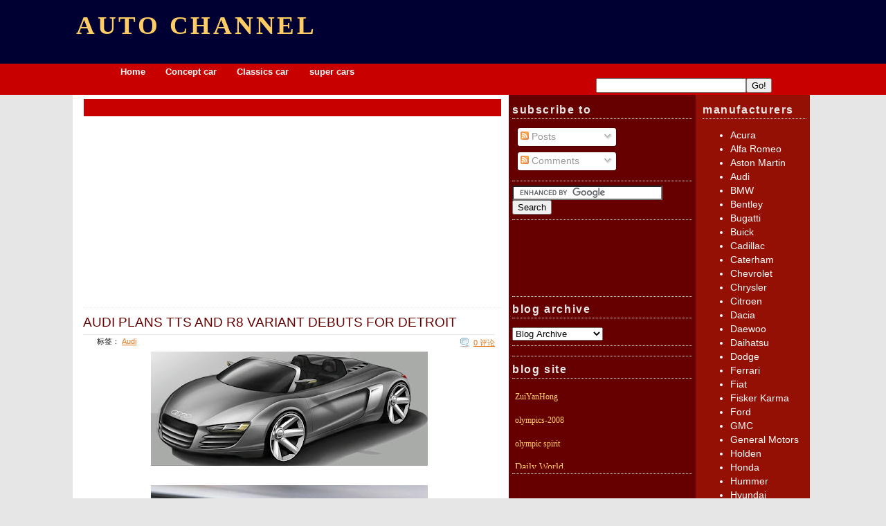

--- FILE ---
content_type: text/html; charset=UTF-8
request_url: https://benzs.blogspot.com/2007/11/audi-plans-tts-and-r8-variant-debuts.html
body_size: 18898
content:
<!DOCTYPE html>
<html xmlns='http://www.w3.org/1999/xhtml' xmlns:b='http://www.google.com/2005/gml/b' xmlns:data='http://www.google.com/2005/gml/data' xmlns:expr='http://www.google.com/2005/gml/expr'>
<head>
<link href='https://www.blogger.com/static/v1/widgets/2944754296-widget_css_bundle.css' rel='stylesheet' type='text/css'/>
<meta content='text/html; charset=UTF-8' http-equiv='Content-Type'/>
<meta content='blogger' name='generator'/>
<link href='https://benzs.blogspot.com/favicon.ico' rel='icon' type='image/x-icon'/>
<link href='http://benzs.blogspot.com/2007/11/audi-plans-tts-and-r8-variant-debuts.html' rel='canonical'/>
<link rel="alternate" type="application/atom+xml" title="Auto Channel - Atom" href="https://benzs.blogspot.com/feeds/posts/default" />
<link rel="alternate" type="application/rss+xml" title="Auto Channel - RSS" href="https://benzs.blogspot.com/feeds/posts/default?alt=rss" />
<link rel="service.post" type="application/atom+xml" title="Auto Channel - Atom" href="https://www.blogger.com/feeds/6734477590842683278/posts/default" />

<link rel="alternate" type="application/atom+xml" title="Auto Channel - Atom" href="https://benzs.blogspot.com/feeds/1656029151027620954/comments/default" />
<!--Can't find substitution for tag [blog.ieCssRetrofitLinks]-->
<link href='https://blogger.googleusercontent.com/img/b/R29vZ2xl/AVvXsEgt3W0Qz-EsVe8T3M5c6je1VEQ_vX7w7Dlm0EcV2d-_aPDUrWrpgt-b-QfMjOc7Sn3mu0O4CpFROY6pUCMHV4upmBFqHFEVOSoqYc9M3S3o3btXT1Tjk4tXgRZsu-_fCwit9IVjJ7ODi_E/s400/9071127.012.1M.jpg' rel='image_src'/>
<meta content='http://benzs.blogspot.com/2007/11/audi-plans-tts-and-r8-variant-debuts.html' property='og:url'/>
<meta content='Audi Plans TTS and R8 Variant Debuts for Detroit' property='og:title'/>
<meta content='Back in July, Car Magazine had the scoop on official design sketches of an Audi R8 spider  and now Audi enthusiast site Fourtitude.com have ...' property='og:description'/>
<meta content='https://blogger.googleusercontent.com/img/b/R29vZ2xl/AVvXsEgt3W0Qz-EsVe8T3M5c6je1VEQ_vX7w7Dlm0EcV2d-_aPDUrWrpgt-b-QfMjOc7Sn3mu0O4CpFROY6pUCMHV4upmBFqHFEVOSoqYc9M3S3o3btXT1Tjk4tXgRZsu-_fCwit9IVjJ7ODi_E/w1200-h630-p-k-no-nu/9071127.012.1M.jpg' property='og:image'/>
<title>Audi Plans TTS and R8 Variant Debuts for Detroit</title>
<style id='page-skin-1' type='text/css'><!--
/*
-----------------------------------------------
Blogger Template Style
Name: Super Custom
Designer: Amanda
URL: www.bloggerbuster.com
Date: 07 Feb 2008
----------------------------------------------- */
/* Variable definitions
====================
<Variable name="bgcolor" description="Page Background Color"
type="color" default="#fff"">
<Variable name="topSectionBgColor" description="Top Section Background Color"
type="color" default="#000"">
<Variable name="textcolor" description="Text Color"
type="color" default="#161616">
<Variable name="navigColor" description="Nav Bar Text Color"
type="color" default="#fff">
<Variable name="navigHoverColor" description="Nav Bar Hover Color"
type="color" default="#333">
<Variable name="linkcolor" description="Link Color"
type="color" default="#161616">
<Variable name="sidebarLinkColor" description="Sidebar Link Color"
type="color" default="#ccc">
<Variable name="sidebar2LinkColor" description="Right Sidebar Link Color"
type="color" default="#ccc">
<Variable name="pagetitlecolor" description="Blog Title Color"
type="color" default="#fff">
<Variable name="descriptioncolor" description="Blog Description Color"
type="color" default="#e6e6e6">
<Variable name="titlecolor" description="Post Title Color"
type="color" default="#333">
<Variable name="bordercolor" description="Border Color"
type="color" default="#203040">
<Variable name="sidebarcolor" description="Sidebar Title Color"
type="color" default="#b3b3b3">
<Variable name="sidebartextcolor" description="Sidebar Text Color"
type="color" default="#fff">
<Variable name="sidebar2textcolor" description="Right Sidebar Text Color"
type="color" default="#fff">
<Variable name="footerTextColor" description="Footer Text Color"
type="color" default="#fff">
<Variable name="visitedlinkcolor" description="Visited Link Color"
type="color" default="#404040">
<Variable name="postBackground" description="Posts Background Color"
type="color" default="#e6e6e6">
<Variable name="sidebarBackground" description="Sidebar Background Color"
type="color" default="#333">
<Variable name="footerBackgroundColor" description="Footer Background Color"
type="color" default="#161616">
<Variable name="rightSidebarBg" description="Right Sidebar Background Color"
type="color" default="#161616">
<Variable name="sidebarHeaderColor" description="Left Sidebar Header Color"
type="color" default="#e6e6e6">
<Variable name="sidebar2HeaderColor" description="Right Sidebar Header Color"
type="color" default="#e6e6e6">
<Variable name="footerHeaderColor" description="Footer Header Font Color"
type="color" default="#fff">
<Variable name="bodyfont" description="Text Font"
type="font" default="normal normal 105% Arial, sans-serif">
<Variable name="headerfont" description="Sidebar Title Font"
type="font"
default="normal bold 120% Arial, sans-serif">
<Variable name="pagetitlefont" description="Blog Title Font"
type="font"
default="normal normal 200% Helvetica, Arial, Verdana, Sans-serif">
<Variable name="descriptionfont" description="Blog Description Font"
type="font"
default="normal normal 100% Helvetica, Arial, Verdana, Sans-serif">
<Variable name="postfooterfont" description="Post Footer Font"
type="font"
default="normal normal 78% 'Trebuchet MS', Trebuchet, Arial, Verdana, Sans-serif">
<Variable name="posttitlefont" description="Post Title Font"
type="font" default="normal normal 160% Verdana, sans-serif">
*/
/* Use this with templates/template-twocol.html */
#navbar-iframe {
display: none !important;
}
body {
background:#e6e6e6;
margin:0px;
padding: 0;
color:#161616;
font:x-small Helvetica sans-serif;
font-size/* */:/**/small;
font-size: /**/small;
}
a:link {
color:#e1771e;
text-decoration:underline;
}
a:active {
text-decoration: underline;
color : #33CC33;
}
a:visited {
color:#b47b10;
text-decoration:none;
}
a:hover {
color:#660000;
text-decoration:underline;
}
a img {
border-width:0;
}
/* Header
-----------------------------------------------
*/
#outer-header-wrapper {
background: #000033;
word-wrap: break-word; /* fix for long text breaking sidebar float in IE */
overflow: hidden; /* fix for long non-text content breaking IE sidebar float */
}
#header-wrapper {
width:1070px;
margin:0 auto 0 auto;
padding: 0;
}
#header-wrapper .widget-content img {
border: 0;
padding: 0;
margin:0;
}
#header-inner {
padding: 0;
margin: 0 5px;
}
#header {
margin: 0;
padding: 0;
color:#ffcc66;
}
#header h1 {
margin:5px 0;
padding:10px 20px .25em 0;
line-height: 1.4em;
text-transform:uppercase;
letter-spacing:.1em;
font: normal normal 287% Georgia, Times, serif;
font-weight: bold;
}
#header a {
color:#ffcc66;
text-decoration:none;
}
#header a:hover {
color:#ffcc66;
}
#header .description {
margin:5px 0;
padding:0 20px 15px 0;
text-transform:lowercase;
letter-spacing:.2em;
line-height: 1.4em;
font: normal normal 100% Helvetica, Arial, Verdana, Sans-serif;
color: #e6e6e6;
font-weight: bold;
}
.nav img{
padding-left: 10px;
filter:progid:DXImageTransform.Microsoft.Alpha(opacity=100);
-moz-opacity: 1;
}
.nav:hover img{
filter:progid:DXImageTransform.Microsoft.Alpha(opacity=85);
-moz-opacity: 0.85;
}
/* Outer-Wrapper
----------------------------------------------- */
#outer-wrapper {
width: 1070px;
margin:0 auto;
padding:0;
text-align:left;
font: normal normal 104% Arial, sans-serif;
}
#content-wrapper {
width:1070px;
margin: 0 0 5px 0;
padding: 0 0 5px 0;
clear:both;
}
#main-wrapper {
background: #ffffff;
width: 620px;
float: left;
margin: 0 0 10px 0;
padding: 5px;
word-wrap: break-word; /* fix for long text breaking sidebar float in IE */
overflow: hidden; /* fix for long non-text content breaking IE sidebar float */
}
#main {
padding: 0 5px 5px 10px;
word-wrap: break-word; /* fix for long text breaking sidebar float in IE */
overflow: hidden; /* fix for long non-text content breaking IE sidebar float */
}
#sidebar-wrapper {
background: #660000;
width: 260px;
padding: 5px;
margin: 0;
float: left;
word-wrap: break-word; /* fix for long text breaking sidebar float in IE */
overflow: hidden; /* fix for long non-text content breaking IE sidebar float */
}
#sidebar-wrapper2 {
background: #940f04;
width: 150px;
padding: 5px 5px 5px 10px;
float: left;
word-wrap: break-word; /* fix for long text breaking sidebar float in IE */
overflow: hidden; /* fix for long non-text content breaking IE sidebar float */
}
/* Headings
----------------------------------------------- */
h2 {
margin:1.5em 0 .75em;
font:normal bold 120% Arial, sans-serif;
line-height: 1.4em;
text-transform:uppercase;
letter-spacing:.0.5em;
color:#b3b3b3;
}
.footer h2 {
margin:0 0 .75em;
border-bottom: 1px dotted ##e6e6e6;
font:normal bold 120% Arial, sans-serif;
line-height: 1.4em;
text-transform:lowercase;
letter-spacing:.1em;
color:#999999;
}
.recent-comments {
background: url(https://lh3.googleusercontent.com/blogger_img_proxy/AEn0k_t-OWxWeFK2IKHSYZv0V49RYqpG4-EwvDuFy115TxTGJSE8lnk8vEoPEkP3lYX0Nq9UWDJYRzrupzU1W9lSbTX3ultWo4TijyXwV7IJJANrD-1fFaPMuPDQXcvJ=s0-d) right center no-repeat;
}
.sidebar h2 {
margin: 5px 0 .75em;
color: #e6e6e6;
font:normal bold 120% Arial, sans-serif;
border-bottom: 1px dotted #e6e6e6;
letter-spacing:.1em;
line-height: 1.4em;
text-transform:lowercase;
padding: 0 0 2px 0;
}
.sidebar2 h2 {
color: #e6e6e6;
margin: 5px 0 .75em;
font:normal bold 120% Arial, sans-serif;
border-bottom: 1px dotted #e6e6e6;
letter-spacing:.1em;
line-height: 1.4em;
text-transform:lowercase;
padding: 0 0 2px 0;
}
.sidebar-three h2 {
background: #fff;
padding: 5px;
}
/* Posts
-----------------------------------------------
*/
h2.date-header {
margin:1.5em 0 .5em;
}
.post {
margin:.5em 0 .5em;
padding-bottom:20px;
padding-right: 10px;
}
.post-header-line-1 {
width: 499px;
clear: both;
margin: 5px 0 10px;
}
.post h2 {
margin:.25em 0 0;
padding:0 0 4px;
font: normal normal 144% Trebuchet, Trebuchet MS, Arial, sans-serif;
line-height:1.4em;
color:#660000;
border-bottom: 1px solid #e6e6e6;
}
.post h2 a, .post h2 a:visited, .post h2 strong {
display:block;
text-decoration:none;
color:#660000;
font-weight:normal;
}
.post h2 strong, .post h2 a:hover {
color:#161616;
}
.post p {
margin:0 0 .75em;
line-height:1.4em;
}
.post-footer {
margin: .75em 0;
color:#b3b3b3;
text-transform:uppercase;
letter-spacing:.1em;
font: normal normal 78% Verdana, sans-serif;
line-height: 1.4em;
}
.comment-link {
margin-left:.6em;
}
.post img {
padding:0;
border:0;
}
.post blockquote {
background: #e0e0e0 url(https://lh3.googleusercontent.com/blogger_img_proxy/AEn0k_v8ACet8-vo1ln3Y92g4pwuiFydKiZve_L7bz3QPmVH6funbhYbCojVkK2aVNimLkFDsWC8t2aXTZGtHrYWouWUF4pOWQcTKrQbUQ-AZU-_VbdlgA=s0-d) no-repeat top left;
margin:.5em 10px 1.5em 10px;
border: 1px solid #e6e6e6;
padding: 8px 8px 8px 65px;
}
.post blockquote p {
margin:.75em 0;
}
.similar {
width: 578px;
padding: 0 10px 10px 10px;
border: 1px solid #e6e6e6;
margin: 10px 0 0 0;
float: left;
}
.what-next {
width: 578px;
border: 1px solid #e6e6e6;
padding: 0 10px 10px 10px;
margin: 10px 10px 0 0;
float: left;
}
#post-footer-box a {
text-decoration: none;
}
#post-footer-box h3 {
color: #ffffff;
text-transform: lowercase;
font: normal bold 120% Arial, sans-serif;
}
#post-footer-box h5 {
color: #ffffff;
font: normal bold 120% Arial, sans-serif;
}
.post-comment-link {
padding: 0;
}
.email-author-link {
background: url(https://lh3.googleusercontent.com/blogger_img_proxy/AEn0k_u9f6odAoZtB_15dD4jsmZnKeFvNJ9RwLtAkrKCSG-er0G50G9nYXJ2QZspGf1OqMW-gwADvTJN7rNBaEXxY8cZySjxC1nAzdjjqbRXCRLqO3u5tNUq5J6V=s0-d) bottom right no-repeat;
padding: 0 20px 0 0;
}
/* Comments
----------------------------------------------- */
#comments h4 {
margin:1em 0;
font-weight: bold;
line-height: 1.4em;
text-transform:uppercase;
letter-spacing:.2em;
color: #b3b3b3;
}
#comments-block {
margin:1em 0 1.5em;
line-height:1.6em;
}
#comments-block .comment-author {
margin:.5em 0;
}
#comments-block .comment-body {
margin:.25em 0 0;
}
#comments-block .comment-footer {
margin:-.25em 0 2em;
line-height: 1.4em;
text-transform:uppercase;
letter-spacing:.1em;
}
#comments-block .comment-body p {
margin:0 0 .75em;
}
.deleted-comment {
font-style:italic;
color:gray;
}
#blog-pager-newer-link {
padding: 5px;
float: left;
}
#blog-pager-older-link {
padding: 5px;
float: right;
}
#blog-pager {
padding: 5px;
text-align: center;
}
.feed-links {
clear: both;
line-height: 2.5em;
}
/* Sidebar Content
----------------------------------------------- */
.sidebar {
color: #ffffff;
line-height: 1.5em;
margin-bottom: 30px;
}
.sidebar2 {
color: #ffffff;
line-height: 1.5em;
margin-bottom: 30px;
}
.sidebar a {
color: #ffcc66;
text-decoration: none;
}
.sidebar2 a {
color: #ffffff;
text-decoration: none;
}
.sidebar ul {
list-style:square !important;
margin:0 0 0 20px;
padding:0 0 0;
}
.sidebar li {
margin:0;
padding:0 0 .25em 0;
line-height:1.5em;
}
ul.square {list-style-type: square}
.sidebar .widget, .main .widget {
border-bottom:1px dotted #e6e6e6;
margin:0 0 .5em;
padding:0 0 .5em;
}
.sidebar_icon {
background: #fff;
border: 2px solid #e6e6e6;
padding: 5px;
margin-right: 10px;
}
.sidebar_icon:hover {
border: 2px solid #999;
}
.main .Blog {
border-bottom-width: 0;
}
/* Profile
----------------------------------------------- */
.profile-img {
float: left;
margin: 0 5px 5px 0;
padding: 4px;
border: 1px solid #e6e6e6;
}
.profile-data {
margin:0;
text-transform:uppercase;
letter-spacing:.1em;
font: normal normal 78% Verdana, sans-serif;
color: #b3b3b3;
font-weight: bold;
line-height: 1.6em;
}
.profile-datablock {
margin:.5em 0 .5em;
}
.profile-textblock {
margin: 0.5em 0;
line-height: 1.6em;
}
.profile-link {
font: normal normal 78% Verdana, sans-serif;
text-transform: uppercase;
letter-spacing: .1em;
}
/* Footer
----------------------------------------------- */
#footer-outer {
background: #000033;
margin: 0 0 -20px 0;
clear: both;
}
#footer {
width:1070px;
margin:0 auto;
}
#footer-bottom {
margin:0 auto;
padding-top:15px;
line-height: 1.6em;
text-align: center;
}
.footer {
padding: 10px;
color: #ffffff;
}
.footer a {
text-decoration: none;;
}
.footer_icon {
background: #fff;
border: 2px solid #e6e6e6;
padding: 5px;
margin-right: 10px;
}
.books {
background:#fff;
border: 2px solid #e6e6e6;
padding: 5px;
margin: 0 10px 10px 0;
}
#dropmenudiv{
position:absolute;
border:1px solid #e6e6e6;
border-bottom-width: 0;
font:normal 12px Verdana;
line-height:18px;
z-index:100;
}
#dropmenudiv a{
width: 100%;
display: block;
text-indent: 3px;
border-bottom: 1px solid #e6e6e6;
padding: 1px 0;
text-decoration: none;
font-weight: bold;
}
#dropmenudiv a:hover{ /*hover background color*/
background-color: #ffffcc;
}
/** Page structure tweaks for layout editor wireframe */
body#layout #header {
margin-left: 0px;
margin-right: 0px;
}
body#layout #header-wrapper {
width: 700px;
}
body#layout #outer-wrapper {
width: 700px;
}
body#layout #footer {
width: 700px;
}
body#layout #footer2 {
width: 200px;
}
body#layout #footer3 {
width: 200px;
}
body#layout #footer4 {
width: 200px;
}
body#layout #sidebar-wrapper {
width: 250px;
}
body#layout #sidebar-wrapper2 {
width: 150px;
float: left;
}
body#layout #sidebar-two {
width: 350px;
}
body#layout #navbar-section {
width: 700px;
margin: 0 auto;
}
body#layout #main-wrapper {
width: 300px;
float:left;
}
body#layout #crosscol-wrapper {
width: 700px;
}
body#layout #footer-bottom {
width: 700px;
}
/* Label Cloud Styles
----------------------------------------------- */
#labelCloud {text-align:center;font-family:arial,sans-serif;}
#labelCloud .label-cloud li{display:inline;background-image:none !important;padding:0 5px;margin:0;vertical-align:baseline !important;border:0 !important;}
#labelCloud ul{list-style-type:none;margin:0 auto;padding:0;}
#labelCloud a img{border:0;display:inline;margin:0 0 0 3px;padding:0}
#labelCloud a{text-decoration:none}
#labelCloud a:hover{text-decoration:underline}
#labelCloud li a{}
#labelCloud .label-cloud {}
#labelCloud .label-count {padding-left:0.2em;font-size:9px;color:#000}
#labelCloud .label-cloud li:before{content:"" !important}
/* Hides from IE-mac \*/
* html .clearfix {height: 1%;}
/* End hide from IE-mac */
.comment-box {
margin-left: 20px;
}
#outer-navbar-section {
background: #C80000;
clear: both;
word-wrap: break-word; /* fix for long text breaking sidebar float in IE */
overflow: hidden; /* fix for long non-text content breaking IE sidebar float */
}
#navbar-section {
width: 950px;
padding: 3px 0;
margin: 0 auto;
text-align: left;
clear: both;
word-wrap: break-word;
overflow: hidden;
}
#navig {
float: left;
width: 75%;
}
#navig ul {
padding: 5px 0;
margin: 0;
}
#navig ul li {
display: inline;
font-weight: bold;
list-style-type: none;
padding: 5px 10px 5px 0;
margin: 0;
}
.navig a:link {color: #ffffff; text-decoration: none;} /* unvisited link */
.navig a:visited {color: #ffffff; text-decoration: none;} /* visited link */
.navig a:hover {color: #ffffff; background: #333333; text-decoration: underline;} /* mouse over link */
.navig a:active {color: #ffffff} /* active link */
.navig a {
padding: 5px 10px 5px 5px;
font-family: Helvetica, Arial, sans-serif;
font-size: 110%;
font-weight: bold;
color: #ffffff;
text-decoration: none;
}
.navig a:hover {
background: #333333;
}
#searchbox {
width: 22%
float: right;
}
.pink{display:block}
.pink *{
display:block;
height:1px;
overflow:hidden;
font-size:.01em;
background:#f9e0e0}
.pink1{
margin-left:3px;
margin-right:3px;
padding-left:1px;
padding-right:1px;
border-left:1px solid #fcf1f1;
border-right:1px solid #fcf1f1;
background:#fae7e7}
.pink2{
margin-left:1px;
margin-right:1px;
padding-right:1px;
padding-left:1px;
border-left:1px solid #fefbfb;
border-right:1px solid #fefbfb;
background:#fae5e5}
.pink3{
margin-left:1px;
margin-right:1px;
border-left:1px solid #fae5e5;
border-right:1px solid #fae5e5;}
.pink4{
border-left:1px solid #fcf1f1;
border-right:1px solid #fcf1f1}
.pink5{
border-left:1px solid #fae7e7;
border-right:1px solid #fae7e7}
.pinkfg{
background:#f9e0e0}
.rose{display:block}
.rose *{
display:block;
height:1px;
overflow:hidden;
font-size:.01em;
background:#ffaad6}
.rose1{
margin-left:3px;
margin-right:3px;
padding-left:1px;
padding-right:1px;
border-left:1px solid #ffdaed;
border-right:1px solid #ffdaed;
background:#ffbfe0}
.rose2{
margin-left:1px;
margin-right:1px;
padding-right:1px;
padding-left:1px;
border-left:1px solid #fff6fa;
border-right:1px solid #fff6fa;
background:#ffbadd}
.rose3{
margin-left:1px;
margin-right:1px;
border-left:1px solid #ffbadd;
border-right:1px solid #ffbadd;}
.rose4{
border-left:1px solid #ffdaed;
border-right:1px solid #ffdaed}
.rose5{
border-left:1px solid #ffbfe0;
border-right:1px solid #ffbfe0}
.rosefg{
background:#ffaad6}
.commentlist ul {
margin: 0;
padding: 0;
}
.commentlist li {
list-style-type:none;
border-top: 1px solid #cccccc;
border-bottom: 1px solid #cccccc;
padding: 5px;
margin-bottom: 10px;
}
#search-box-holder {
width: 250px; float: right; margin: 10px 0; text-align: right}
#search-box-holder h2 {
margin: 0;
padding: 0;
text-transform: lowercase;
}
.commenttext {
width: 500px;
float: right;
}
.comment-link {
padding-left:20px;
padding-top:5px;
background: url(https://blogger.googleusercontent.com/img/b/R29vZ2xl/AVvXsEgM5CesqmAp-SEzj6P5gPZ1WULexaotKNgipdIIAhdA0pA5auw_zMCtTuqsADLTwbk5OcCcItKlWGbJxJiEFg4gJqAFsfa6a7CP82RHWFlKinYrIGc46aTXUd9SSUnsNpQWiSCsaAAlPAo/s1600/mini-comment.gif) center left no-repeat;
float:right;
font-size: 80%;
}
.post-labels {
padding-left:20px;
padding-top:3px;
background:transparent url(https://lh3.googleusercontent.com/blogger_img_proxy/AEn0k_tFk142nwprgSoqKT0mma4shX8HFojED48camD8TboZW9blHf9HQhq1S36kSl3AlsBkkv8zXeUaU-jZFolZ6ilgZn4r-17s0A88pWiTPA=s0-d) bottom left no-repeat;
float:left;
font-size: 80%;
}
#thecontent {
background: #000033;
}

--></style>
<script language='JavaScript'>

<!-- This helps load images faster

image1 = new Image();
image1.src = "http://templates.bloggerbuster.com/girly_web_20/logo.gif";

image2 = new Image();
image2.src = "http://templates.bloggerbuster.com/girly_web_20/sidebar-bottom.gif";

image3 = new Image();
image3.src = "http://templates.bloggerbuster.com/girly_web_20/background.jpg";



// End -->
</script>
<!-- calendar widget -->
<script src="//bloggerbuster.com/scripts/fastinit.js"></script>
<script src="//bloggerbuster.com/scripts/prototype-1.5.0.js"></script>
<script src="//bloggerbuster.com/calendar.js"></script>
<link href="//templates.bloggerbuster.com/super_custom/calendar.css" rel="stylesheet" type="text/css">
<!-- -->
<!--[if lt IE 7.]> <script defer="defer" type="text/javascript" src="http://bloggerbuster.com/scripts/pngfix.js"></script> <![endif]-->
<script src="//bloggerbuster.com/scripts/myBlogAvatar2.js" type="text/javascript"></script>
<link href='http://i27.tinypic.com/161cuo.jpg' rel='shortcut icon' type='image/x- icon'/>
<link href='https://www.blogger.com/dyn-css/authorization.css?targetBlogID=6734477590842683278&amp;zx=6847d9d4-4948-48a5-a023-0d43ca482cd7' media='none' onload='if(media!=&#39;all&#39;)media=&#39;all&#39;' rel='stylesheet'/><noscript><link href='https://www.blogger.com/dyn-css/authorization.css?targetBlogID=6734477590842683278&amp;zx=6847d9d4-4948-48a5-a023-0d43ca482cd7' rel='stylesheet'/></noscript>
<meta name='google-adsense-platform-account' content='ca-host-pub-1556223355139109'/>
<meta name='google-adsense-platform-domain' content='blogspot.com'/>

<!-- data-ad-client=ca-pub-8722666421153754 -->

</head>
<body>
<div class='navbar section' id='navbar'><div class='widget Navbar' data-version='1' id='Navbar1'><script type="text/javascript">
    function setAttributeOnload(object, attribute, val) {
      if(window.addEventListener) {
        window.addEventListener('load',
          function(){ object[attribute] = val; }, false);
      } else {
        window.attachEvent('onload', function(){ object[attribute] = val; });
      }
    }
  </script>
<div id="navbar-iframe-container"></div>
<script type="text/javascript" src="https://apis.google.com/js/platform.js"></script>
<script type="text/javascript">
      gapi.load("gapi.iframes:gapi.iframes.style.bubble", function() {
        if (gapi.iframes && gapi.iframes.getContext) {
          gapi.iframes.getContext().openChild({
              url: 'https://www.blogger.com/navbar/6734477590842683278?po\x3d1656029151027620954\x26origin\x3dhttps://benzs.blogspot.com',
              where: document.getElementById("navbar-iframe-container"),
              id: "navbar-iframe"
          });
        }
      });
    </script><script type="text/javascript">
(function() {
var script = document.createElement('script');
script.type = 'text/javascript';
script.src = '//pagead2.googlesyndication.com/pagead/js/google_top_exp.js';
var head = document.getElementsByTagName('head')[0];
if (head) {
head.appendChild(script);
}})();
</script>
</div></div>
<div id='the_content'>
<div id='outer-header-wrapper'>
<div id='header-wrapper'>
<div class='header section' id='header'><div class='widget Header' data-version='1' id='Header1'>
<div id='header-inner'>
<div class='titlewrapper'>
<h1 class='title'>
<a href='https://benzs.blogspot.com/'>Auto Channel</a>
</h1>
</div>
<div class='descriptionwrapper'>
<p class='description'><span>
</span></p>
</div>
</div>
</div></div>
</div>
</div><!-- end outer header wrapper -->
<!-- This is the navbar section which you can edit to include your own links -->
<div id='outer-navbar-section'>
<div id='navbar-section'>
<div class='navig section' id='navig'><div class='widget HTML' data-version='1' id='HTML7'>
<div class='widget-content'>
<style type="text/css">

/*导航条&#65292;不是最上面那个东西&#65292;是下面主页&#12289;关于什么那里&#12290;*/
#navsite h5 {
display: none;
}
#navsite ul {
padding: 1px 0;
margin-left: 0;
border-bottom: 1px solid #C80000;
font: bold 12px Verdana, sans-serif;
}
#navsite ul li {
list-style: none;
margin: 0;
display: inline;
}
#navsite ul li a {
padding: 1px 0.5em;
margin-left: 1px;
border: 1px solid #C80000;
border-bottom: none;
background: #C80000;
text-decoration: none;
}
#navsite ul li a:link {
color: #FFF;
}
#navsite ul li a:visited {
color: #FFF;
}
#navsite ul li a:link:hover, #navsite ul li a:visited:hover {
color: #FFF;
background: #000033;
border-color: #660000;
}
#navsite ul li a#current {
background: white;
border-bottom: 1px solid white;
}
</style>

<div id="navsite" class="align-center">
<h5>Site navigation:</h5>
<ul>
<li><a href="http://benzs.blogspot.com/">Home</a></li>
<li><a href="http://benzs.blogspot.com/search/label/concept%20car">Concept car</a></li>
<li><a href="http://benzs.blogspot.com/search/label/Classics">Classics car </a></li>
<li><a href="http://benzs.blogspot.com/search/label/super%20cars">super cars </a></li>
</ul>
</div>
</div>
<div class='clear'></div>
</div></div>
<div id='searchbox'>
<form action='/search' id='searchthis' method='get' style='display:inline; float: right'><input id='search-box' name='q' size='25' type='text'/><input id='search-btn' type='submit' value='Go!'/></form>
</div>
</div>
<div class='clearfix'></div>
<!-- End navbar section -->
</div><!-- end outer navbar section -->
<div id='outer-wrapper'>
<!-- skip links for text browsers -->
<span id='skiplinks' style='display:none;'>
<a href='#main'>skip to main </a> |
<a href='#sidebar'>skip to sidebar</a>
</span>
<div class='clearfix' id='content-wrapper'>
<div style='clear:both;'></div>
<div id='main-wrapper'><div id='main-wrapper2'><div id='main-wrapper3'>
<div class='main section' id='main'><div class='widget HTML' data-version='1' id='HTML1'>
<div class='widget-content'>
<table border="0" id="table1" width="100%" cellspacing="1" cellpadding="0">
	<tr>
		<td height="25" bgcolor="#C80000" align="center" colspan="2"><script type="text/javascript"><!--
google_ad_client = "pub-8722666421153754";
google_ad_host = "pub-1556223355139109";
google_ad_host_channel="00000+00089+00815+00047";
/* 468x15, 创建于 08-7-31 */
google_ad_slot = "6722876652";
google_ad_width = 468;
google_ad_height = 15;
//-->
</script>
<script src="//pagead2.googlesyndication.com/pagead/show_ads.js" type="text/javascript">
</script></td>
	</tr>
	<tr>
		<td bgcolor="#FFFFFF" align="left" valign="top"><script type="text/javascript"><!--
google_ad_client = "pub-8722666421153754";
google_ad_host = "pub-1556223355139109";
google_ad_host_channel="00000+00089+00815+00047";
/* 300x250, 创建于 08-7-31 */
google_ad_slot = "1232298283";
google_ad_width = 300;
google_ad_height = 250;
//-->
</script>
<script src="//pagead2.googlesyndication.com/pagead/show_ads.js" type="text/javascript">
</script><p></p></td>
		<td bgcolor="#FFFFFF" align="right" valign="top"><script type="text/javascript"><!--
google_ad_client = "pub-8722666421153754";
google_ad_host = "pub-1556223355139109";
/* 300x250, 创建于 10-12-6 */
google_ad_slot = "5988612523";
google_ad_width = 300;
google_ad_height = 250;
//-->
</script>
<script type="text/javascript" src="//pagead2.googlesyndication.com/pagead/show_ads.js">
</script></td>
	</tr>
</table>
</div>
<div class='clear'></div>
</div><div class='widget Blog' data-version='1' id='Blog1'>
<div class='blog-posts'>
<div class='post'>
<a name='1656029151027620954'></a>
<h2 class='post-title'>
<a class='snap_noshots' href='https://benzs.blogspot.com/2007/11/audi-plans-tts-and-r8-variant-debuts.html'>Audi Plans TTS and R8 Variant Debuts for Detroit</a>
<span class='item-control blog-admin pid-293164958'>
<a href='https://www.blogger.com/post-edit.g?blogID=6734477590842683278&postID=1656029151027620954&from=pencil' title='Edit Post'>
<span class='quick-edit-icon'>&#160;</span>
</a>
</span>
</h2>
<span class='post-labels'>
标签&#65306;
<a class='snap_noshots' href='https://benzs.blogspot.com/search/label/Audi' rel='tag'>Audi</a>
</span>
<span class='post-comment-link'>
<a class='comment-link snap_noshots' href='https://benzs.blogspot.com/2007/11/audi-plans-tts-and-r8-variant-debuts.html#comments'>0
评论</a>
</span>
<div class='post-header-line-1'></div>
<div class='entry'>
<style>.fullpost{display:inline;}</style>
<p><a href="https://blogger.googleusercontent.com/img/b/R29vZ2xl/AVvXsEgt3W0Qz-EsVe8T3M5c6je1VEQ_vX7w7Dlm0EcV2d-_aPDUrWrpgt-b-QfMjOc7Sn3mu0O4CpFROY6pUCMHV4upmBFqHFEVOSoqYc9M3S3o3btXT1Tjk4tXgRZsu-_fCwit9IVjJ7ODi_E/s1600-h/9071127.012.1M.jpg" onblur="try {parent.deselectBloggerImageGracefully();} catch(e) {}"><img alt="" border="0" id="BLOGGER_PHOTO_ID_5137693186061180162" src="https://blogger.googleusercontent.com/img/b/R29vZ2xl/AVvXsEgt3W0Qz-EsVe8T3M5c6je1VEQ_vX7w7Dlm0EcV2d-_aPDUrWrpgt-b-QfMjOc7Sn3mu0O4CpFROY6pUCMHV4upmBFqHFEVOSoqYc9M3S3o3btXT1Tjk4tXgRZsu-_fCwit9IVjJ7ODi_E/s400/9071127.012.1M.jpg" style="margin: 0px auto 10px; display: block; text-align: center; cursor: pointer;" /></a><br /><a href="https://blogger.googleusercontent.com/img/b/R29vZ2xl/AVvXsEhE5btez81NyEepeZ0fzwTuyOxe3g6XYF1VZsAzKtAb_u0_kf-ReiZaMSB7W0Tl0yBjxm7dUgKFNbRB89zTohf85CXkHTiCXT9YTwWzYhb3f05GMZY_NZ-dszBt8UI9jBHu6HgX7zkfKqs/s1600-h/9071127.012.Mini1L.jpg" onblur="try {parent.deselectBloggerImageGracefully();} catch(e) {}"><img alt="" border="0" id="BLOGGER_PHOTO_ID_5137693100161834226" src="https://blogger.googleusercontent.com/img/b/R29vZ2xl/AVvXsEhE5btez81NyEepeZ0fzwTuyOxe3g6XYF1VZsAzKtAb_u0_kf-ReiZaMSB7W0Tl0yBjxm7dUgKFNbRB89zTohf85CXkHTiCXT9YTwWzYhb3f05GMZY_NZ-dszBt8UI9jBHu6HgX7zkfKqs/s400/9071127.012.Mini1L.jpg" style="margin: 0px auto 10px; display: block; text-align: center; cursor: pointer;" /></a><br />Back in July, Car Magazine had the scoop on official design sketches of an <a href="http://benzs.blogspot.com/2007/11/official-audi-r8-targa-sketches-leaked.html">Audi R8 spider</a> and now Audi enthusiast site Fourtitude.com have produced the same image without the CarOnline watermark. But this time, Fourtitude.com, with their long time inside connections with Audi/VW of America officials, have divulged Audi's game plan for the North American International Auto Show in Detroit this January. With an emphasis on &#8220;performance&#8221;, Audi intends to display some sort of R8 variant, either <a href="http://benzs.blogspot.com/2007/11/audi-r8-v10-proto-returns-to-ring.html">R8 V10</a> or R8 Spider in concept form.  Also to take a bow in full production trim is the <a href="http://benzs.blogspot.com/2007/10/audi-tt-s-spied-with-led-headlamps_17.html">Audi TTS</a>, which Fourtitude confirms is approved for the North American market. The 265 hp 2.0-liter from the European Audi S3 will find its way into the TTS which is lighter and more agile than the S3 hatch.</p>
<div style='clear: both;'></div>
</div>
<p class='postmetadata snap_noshots'>

Posted in
<a href='https://benzs.blogspot.com/search/label/Audi' rel='tag'>Audi</a>
<script src='/feeds/posts/default/-/Audi?alt=json-in-script&callback=related_results_labels&max-results=10' type='text/javascript'></script>

by Benz
</p>
<div id='post-footer-box'>
<div class='what-next'>
<b><font color='#E1771E' size='4'>Related Posts by Categories:</font></b>
</div>
<div class='similar'>
<div class='widget-content'>
<h3>Related Posts by Categories</h3>
<div id='data2007'></div><br/><br/>
<div id='hoctro' style='display:none;'>
Widget by <u><a href='http://hoctro.blogspot.com'>Hoctro</a></u> | <u><a href='http://www.jackbook.com/' title='Related Posts on Blogger Modified by JackBook.Com. Read More?'>Jack Book</a></u>
</div>
<script type='text/javascript'>

var homeUrl3 = "https://benzs.blogspot.com/";
var maxNumberOfPostsPerLabel = 6;
var maxNumberOfLabels = 5;

maxNumberOfPostsPerLabel = 5;
maxNumberOfLabels = 5;


function listEntries10(json) {
var ul = document.createElement('ul');
var maxPosts = (json.feed.entry.length <= maxNumberOfPostsPerLabel) ? 
json.feed.entry.length : maxNumberOfPostsPerLabel;
for (var i = 0; i < maxPosts; i++) {
var entry = json.feed.entry[i];
var alturl;

for (var k = 0; k < entry.link.length; k++) {
if (entry.link[k].rel == 'alternate') {
alturl = entry.link[k].href;
break;
}
}
var li = document.createElement('li');
var a = document.createElement('a');
a.href = alturl;

if(a.href!=location.href) {
var txt = document.createTextNode(entry.title.$t); 
a.appendChild(txt);
li.appendChild(a);
ul.appendChild(li); 
}
}
for (var l = 0; l < json.feed.link.length; l++) {
if (json.feed.link[l].rel == 'alternate') {
var raw = json.feed.link[l].href;
var label = raw.substr(homeUrl3.length+13);
var k;
for (k=0; k<20; k++) label = label.replace("%20", " ");
var txt = document.createTextNode(label);
var h = document.createElement('b');
h.appendChild(txt);
var div1 = document.createElement('div');
div1.appendChild(h);
div1.appendChild(ul);
document.getElementById('data2007').appendChild(div1);
}
}
}
function search10(query, label) {

var script = document.createElement('script');
script.setAttribute('src', query + 'feeds/posts/default/-/'
+ label +
'?alt=json-in-script&callback=listEntries10');
script.setAttribute('type', 'text/javascript');
document.documentElement.firstChild.appendChild(script);
}

var labelArray = new Array();
var numLabel = 0;



textLabel = "Audi";

var test = 0;
for (var i = 0; i < labelArray.length; i++)
if (labelArray[i] == textLabel) test = 1;
if (test == 0) { 
labelArray.push(textLabel);
var maxLabels = (labelArray.length <= maxNumberOfLabels) ? 
labelArray.length : maxNumberOfLabels;
if (numLabel < maxLabels) {
search10(homeUrl3, textLabel);
numLabel++;
}
}


</script>
</div>
</div>
</div>
<div style='clear:both;'></div>
</div>
<div class='comments' id='comments'>
<a name='comments'></a>
<h3 id='comments'><strong>
0
评论:
</strong>
to &#8220;<span style='color: rgb(128, 128, 0); letter-spacing: 0px;'>
<a name='1656029151027620954'></a>
<a href='https://benzs.blogspot.com/2007/11/audi-plans-tts-and-r8-variant-debuts.html'>Audi Plans TTS and R8 Variant Debuts for Detroit</a>
</span>&#8221;
</h3>
<ul class='commentlist' style='margin: 0; padding: 0;'>
</ul>
<p class='comment-footer'>
<a href='https://www.blogger.com/comment/fullpage/post/6734477590842683278/1656029151027620954' onclick='javascript:window.open(this.href, "bloggerPopup", "toolbar=0,location=0,statusbar=1,menubar=0,scrollbars=yes,width=640,height=500"); return false;'>Post a Comment</a>
</p>
<div id='backlinks-container'>
<div id='Blog1_backlinks-container'>
</div>
</div>
</div>
</div>
<div class='navigation'>
<div class='feed-links'>
Subscribe to:
<a class='feed-link snap_noshots' href='https://benzs.blogspot.com/feeds/1656029151027620954/comments/default' target='_blank' type='application/atom+xml'>Post Comments (Atom)</a>
</div>
</div>
</div><div class='widget HTML' data-version='1' id='HTML9'>
<div class='widget-content'>
<script type="text/javascript"><!--
google_ad_client = "pub-8722666421153754";
google_ad_host = "pub-1556223355139109";
/* 336x280, 创建于 08-7-31 */
google_ad_slot = "7140678649";
google_ad_width = 336;
google_ad_height = 280;
//-->
</script>
<script type="text/javascript" src="//pagead2.googlesyndication.com/pagead/show_ads.js">
</script>
</div>
<div class='clear'></div>
</div></div>
</div></div></div>
<div id='main-sidebar-wrapper'>
<div class='snap_noshots' id='sidebar-wrapper'>
<div class='sidebar section' id='sidebar'><div class='widget Subscribe' data-version='1' id='Subscribe1'>
<div style='white-space:nowrap'>
<h2 class='title'>Subscribe To</h2>
<div class='widget-content'>
<div class='subscribe-wrapper subscribe-type-POST'>
<div class='subscribe expanded subscribe-type-POST' id='SW_READER_LIST_Subscribe1POST' style='display:none;'>
<div class='top'>
<span class='inner' onclick='return(_SW_toggleReaderList(event, "Subscribe1POST"));'>
<img class='subscribe-dropdown-arrow' src='https://resources.blogblog.com/img/widgets/arrow_dropdown.gif'/>
<img align='absmiddle' alt='' border='0' class='feed-icon' src='https://resources.blogblog.com/img/icon_feed12.png'/>
Posts
</span>
<div class='feed-reader-links'>
<a class="feed-reader-link" href="//www.google.com/ig/add?source=bstp&amp;feedurl=https://benzs.blogspot.com/feeds/posts/default" target="_blank">
<img src='https://resources.blogblog.com/img/widgets/subscribe-google.png'/>
</a>
<a class='feed-reader-link' href='http://www.netvibes.com/subscribe.php?url=https%3A%2F%2Fbenzs.blogspot.com%2Ffeeds%2Fposts%2Fdefault' target='_blank'>
<img src='https://resources.blogblog.com/img/widgets/subscribe-netvibes.png'/>
</a>
<a class='feed-reader-link' href='http://www.newsgator.com/ngs/subscriber/subext.aspx?url=https%3A%2F%2Fbenzs.blogspot.com%2Ffeeds%2Fposts%2Fdefault' target='_blank'>
<img src='https://resources.blogblog.com/img/widgets/subscribe-newsgator.png'/>
</a>
<a class='feed-reader-link' href='http://add.my.yahoo.com/content?url=https%3A%2F%2Fbenzs.blogspot.com%2Ffeeds%2Fposts%2Fdefault' target='_blank'>
<img src='https://resources.blogblog.com/img/widgets/subscribe-yahoo.png'/>
</a>
<a class='feed-reader-link' href='https://benzs.blogspot.com/feeds/posts/default' target='_blank'>
<img align='absmiddle' class='feed-icon' src='https://resources.blogblog.com/img/icon_feed12.png'/>
Atom
</a>
</div>
</div>
<div class='bottom'></div>
</div>
<div class='subscribe' id='SW_READER_LIST_CLOSED_Subscribe1POST' onclick='return(_SW_toggleReaderList(event, "Subscribe1POST"));'>
<div class='top'>
<span class='inner'>
<img class='subscribe-dropdown-arrow' src='https://resources.blogblog.com/img/widgets/arrow_dropdown.gif'/>
<span onclick='return(_SW_toggleReaderList(event, "Subscribe1POST"));'>
<img align='absmiddle' alt='' border='0' class='feed-icon' src='https://resources.blogblog.com/img/icon_feed12.png'/>
Posts
</span>
</span>
</div>
<div class='bottom'></div>
</div>
</div>
<div class='subscribe-wrapper subscribe-type-PER_POST'>
<div class='subscribe expanded subscribe-type-PER_POST' id='SW_READER_LIST_Subscribe1PER_POST' style='display:none;'>
<div class='top'>
<span class='inner' onclick='return(_SW_toggleReaderList(event, "Subscribe1PER_POST"));'>
<img class='subscribe-dropdown-arrow' src='https://resources.blogblog.com/img/widgets/arrow_dropdown.gif'/>
<img align='absmiddle' alt='' border='0' class='feed-icon' src='https://resources.blogblog.com/img/icon_feed12.png'/>
Comments
</span>
<div class='feed-reader-links'>
<a class="feed-reader-link" href="//www.google.com/ig/add?source=bstp&amp;feedurl=https://benzs.blogspot.com/feeds/1656029151027620954/comments/default" target="_blank">
<img src='https://resources.blogblog.com/img/widgets/subscribe-google.png'/>
</a>
<a class='feed-reader-link' href='http://www.netvibes.com/subscribe.php?url=https%3A%2F%2Fbenzs.blogspot.com%2Ffeeds%2F1656029151027620954%2Fcomments%2Fdefault' target='_blank'>
<img src='https://resources.blogblog.com/img/widgets/subscribe-netvibes.png'/>
</a>
<a class='feed-reader-link' href='http://www.newsgator.com/ngs/subscriber/subext.aspx?url=https%3A%2F%2Fbenzs.blogspot.com%2Ffeeds%2F1656029151027620954%2Fcomments%2Fdefault' target='_blank'>
<img src='https://resources.blogblog.com/img/widgets/subscribe-newsgator.png'/>
</a>
<a class='feed-reader-link' href='http://add.my.yahoo.com/content?url=https%3A%2F%2Fbenzs.blogspot.com%2Ffeeds%2F1656029151027620954%2Fcomments%2Fdefault' target='_blank'>
<img src='https://resources.blogblog.com/img/widgets/subscribe-yahoo.png'/>
</a>
<a class='feed-reader-link' href='https://benzs.blogspot.com/feeds/1656029151027620954/comments/default' target='_blank'>
<img align='absmiddle' class='feed-icon' src='https://resources.blogblog.com/img/icon_feed12.png'/>
Atom
</a>
</div>
</div>
<div class='bottom'></div>
</div>
<div class='subscribe' id='SW_READER_LIST_CLOSED_Subscribe1PER_POST' onclick='return(_SW_toggleReaderList(event, "Subscribe1PER_POST"));'>
<div class='top'>
<span class='inner'>
<img class='subscribe-dropdown-arrow' src='https://resources.blogblog.com/img/widgets/arrow_dropdown.gif'/>
<span onclick='return(_SW_toggleReaderList(event, "Subscribe1PER_POST"));'>
<img align='absmiddle' alt='' border='0' class='feed-icon' src='https://resources.blogblog.com/img/icon_feed12.png'/>
Comments
</span>
</span>
</div>
<div class='bottom'></div>
</div>
</div>
<div style='clear:both'></div>
</div>
</div>
<div class='clear'></div>
</div><div class='widget HTML' data-version='1' id='HTML3'>
<div class='widget-content'>
<form action="http://www.google.com/cse" id="cse-search-box" target="_blank">
  <div>
    <input type="hidden" name="cx" value="partner-pub-8722666421153754:a446ed-y25r" />
    <input type="hidden" name="ie" value="ISO-8859-1" />
    <input type="text" name="q" size="25" />
    <input type="submit" name="sa" value="Search" />
  </div>
</form>
<script type="text/javascript" src="//www.google.com/cse/brand?form=cse-search-box&amp;lang=en"></script>
</div>
<div class='clear'></div>
</div><div class='widget HTML' data-version='1' id='HTML5'>
<div class='widget-content'>
<script type="text/javascript"><!--
google_ad_client = "pub-8722666421153754";
google_ad_host = "pub-1556223355139109";
/* 200x90, 创建于 11-2-9 */
google_ad_slot = "7963054944";
google_ad_width = 200;
google_ad_height = 90;
//-->
</script>
<script type="text/javascript" src="//pagead2.googlesyndication.com/pagead/show_ads.js">
</script>
</div>
<div class='clear'></div>
</div><div class='widget BlogArchive' data-version='1' id='BlogArchive1'>
<h2>Blog Archive</h2>
<div class='widget-content'>
<div id='ArchiveList'>
<div id='BlogArchive1_ArchiveList'>
<select id='BlogArchive1_ArchiveMenu'>
<option value=''>Blog Archive</option>
<option value='https://benzs.blogspot.com/2013_02_24_archive.html'>02/24 - 03/03 (1)</option>
<option value='https://benzs.blogspot.com/2013_02_10_archive.html'>02/10 - 02/17 (1)</option>
<option value='https://benzs.blogspot.com/2013_02_03_archive.html'>02/03 - 02/10 (3)</option>
<option value='https://benzs.blogspot.com/2013_01_27_archive.html'>01/27 - 02/03 (2)</option>
<option value='https://benzs.blogspot.com/2013_01_20_archive.html'>01/20 - 01/27 (3)</option>
<option value='https://benzs.blogspot.com/2013_01_13_archive.html'>01/13 - 01/20 (7)</option>
<option value='https://benzs.blogspot.com/2013_01_06_archive.html'>01/06 - 01/13 (2)</option>
<option value='https://benzs.blogspot.com/2012_12_30_archive.html'>12/30 - 01/06 (5)</option>
<option value='https://benzs.blogspot.com/2012_12_23_archive.html'>12/23 - 12/30 (7)</option>
<option value='https://benzs.blogspot.com/2012_12_16_archive.html'>12/16 - 12/23 (9)</option>
<option value='https://benzs.blogspot.com/2012_12_09_archive.html'>12/09 - 12/16 (12)</option>
<option value='https://benzs.blogspot.com/2012_12_02_archive.html'>12/02 - 12/09 (6)</option>
<option value='https://benzs.blogspot.com/2012_11_25_archive.html'>11/25 - 12/02 (8)</option>
<option value='https://benzs.blogspot.com/2012_11_18_archive.html'>11/18 - 11/25 (1)</option>
<option value='https://benzs.blogspot.com/2012_10_28_archive.html'>10/28 - 11/04 (1)</option>
<option value='https://benzs.blogspot.com/2012_10_14_archive.html'>10/14 - 10/21 (1)</option>
<option value='https://benzs.blogspot.com/2012_10_07_archive.html'>10/07 - 10/14 (1)</option>
<option value='https://benzs.blogspot.com/2012_09_30_archive.html'>09/30 - 10/07 (1)</option>
<option value='https://benzs.blogspot.com/2012_09_23_archive.html'>09/23 - 09/30 (1)</option>
<option value='https://benzs.blogspot.com/2012_09_16_archive.html'>09/16 - 09/23 (2)</option>
<option value='https://benzs.blogspot.com/2012_09_09_archive.html'>09/09 - 09/16 (1)</option>
<option value='https://benzs.blogspot.com/2012_09_02_archive.html'>09/02 - 09/09 (1)</option>
<option value='https://benzs.blogspot.com/2012_08_26_archive.html'>08/26 - 09/02 (1)</option>
<option value='https://benzs.blogspot.com/2012_08_19_archive.html'>08/19 - 08/26 (1)</option>
<option value='https://benzs.blogspot.com/2012_08_05_archive.html'>08/05 - 08/12 (2)</option>
<option value='https://benzs.blogspot.com/2012_07_29_archive.html'>07/29 - 08/05 (1)</option>
<option value='https://benzs.blogspot.com/2012_07_22_archive.html'>07/22 - 07/29 (1)</option>
<option value='https://benzs.blogspot.com/2012_07_15_archive.html'>07/15 - 07/22 (1)</option>
<option value='https://benzs.blogspot.com/2012_07_08_archive.html'>07/08 - 07/15 (2)</option>
<option value='https://benzs.blogspot.com/2012_07_01_archive.html'>07/01 - 07/08 (2)</option>
<option value='https://benzs.blogspot.com/2012_06_24_archive.html'>06/24 - 07/01 (3)</option>
<option value='https://benzs.blogspot.com/2012_06_17_archive.html'>06/17 - 06/24 (3)</option>
<option value='https://benzs.blogspot.com/2012_06_10_archive.html'>06/10 - 06/17 (1)</option>
<option value='https://benzs.blogspot.com/2012_06_03_archive.html'>06/03 - 06/10 (4)</option>
<option value='https://benzs.blogspot.com/2012_05_27_archive.html'>05/27 - 06/03 (3)</option>
<option value='https://benzs.blogspot.com/2012_05_20_archive.html'>05/20 - 05/27 (3)</option>
<option value='https://benzs.blogspot.com/2012_05_13_archive.html'>05/13 - 05/20 (1)</option>
<option value='https://benzs.blogspot.com/2012_04_29_archive.html'>04/29 - 05/06 (1)</option>
<option value='https://benzs.blogspot.com/2012_04_22_archive.html'>04/22 - 04/29 (2)</option>
<option value='https://benzs.blogspot.com/2012_04_15_archive.html'>04/15 - 04/22 (3)</option>
<option value='https://benzs.blogspot.com/2012_04_08_archive.html'>04/08 - 04/15 (1)</option>
<option value='https://benzs.blogspot.com/2012_04_01_archive.html'>04/01 - 04/08 (2)</option>
<option value='https://benzs.blogspot.com/2012_03_25_archive.html'>03/25 - 04/01 (2)</option>
<option value='https://benzs.blogspot.com/2012_03_18_archive.html'>03/18 - 03/25 (1)</option>
<option value='https://benzs.blogspot.com/2012_03_11_archive.html'>03/11 - 03/18 (1)</option>
<option value='https://benzs.blogspot.com/2012_03_04_archive.html'>03/04 - 03/11 (3)</option>
<option value='https://benzs.blogspot.com/2012_02_26_archive.html'>02/26 - 03/04 (4)</option>
<option value='https://benzs.blogspot.com/2012_02_19_archive.html'>02/19 - 02/26 (2)</option>
<option value='https://benzs.blogspot.com/2012_02_12_archive.html'>02/12 - 02/19 (2)</option>
<option value='https://benzs.blogspot.com/2012_02_05_archive.html'>02/05 - 02/12 (3)</option>
<option value='https://benzs.blogspot.com/2012_01_29_archive.html'>01/29 - 02/05 (2)</option>
<option value='https://benzs.blogspot.com/2012_01_15_archive.html'>01/15 - 01/22 (1)</option>
<option value='https://benzs.blogspot.com/2012_01_01_archive.html'>01/01 - 01/08 (4)</option>
<option value='https://benzs.blogspot.com/2011_12_25_archive.html'>12/25 - 01/01 (2)</option>
<option value='https://benzs.blogspot.com/2011_12_18_archive.html'>12/18 - 12/25 (2)</option>
<option value='https://benzs.blogspot.com/2011_12_11_archive.html'>12/11 - 12/18 (1)</option>
<option value='https://benzs.blogspot.com/2011_11_27_archive.html'>11/27 - 12/04 (2)</option>
<option value='https://benzs.blogspot.com/2011_11_20_archive.html'>11/20 - 11/27 (1)</option>
<option value='https://benzs.blogspot.com/2011_11_13_archive.html'>11/13 - 11/20 (2)</option>
<option value='https://benzs.blogspot.com/2011_11_06_archive.html'>11/06 - 11/13 (5)</option>
<option value='https://benzs.blogspot.com/2011_10_30_archive.html'>10/30 - 11/06 (1)</option>
<option value='https://benzs.blogspot.com/2011_10_23_archive.html'>10/23 - 10/30 (2)</option>
<option value='https://benzs.blogspot.com/2011_10_16_archive.html'>10/16 - 10/23 (2)</option>
<option value='https://benzs.blogspot.com/2011_10_09_archive.html'>10/09 - 10/16 (6)</option>
<option value='https://benzs.blogspot.com/2011_10_02_archive.html'>10/02 - 10/09 (4)</option>
<option value='https://benzs.blogspot.com/2011_09_25_archive.html'>09/25 - 10/02 (4)</option>
<option value='https://benzs.blogspot.com/2011_09_18_archive.html'>09/18 - 09/25 (1)</option>
<option value='https://benzs.blogspot.com/2011_09_11_archive.html'>09/11 - 09/18 (5)</option>
<option value='https://benzs.blogspot.com/2011_09_04_archive.html'>09/04 - 09/11 (6)</option>
<option value='https://benzs.blogspot.com/2011_08_28_archive.html'>08/28 - 09/04 (6)</option>
<option value='https://benzs.blogspot.com/2011_08_21_archive.html'>08/21 - 08/28 (7)</option>
<option value='https://benzs.blogspot.com/2011_08_14_archive.html'>08/14 - 08/21 (6)</option>
<option value='https://benzs.blogspot.com/2011_08_07_archive.html'>08/07 - 08/14 (5)</option>
<option value='https://benzs.blogspot.com/2011_07_31_archive.html'>07/31 - 08/07 (8)</option>
<option value='https://benzs.blogspot.com/2011_07_24_archive.html'>07/24 - 07/31 (4)</option>
<option value='https://benzs.blogspot.com/2011_07_17_archive.html'>07/17 - 07/24 (2)</option>
<option value='https://benzs.blogspot.com/2011_07_10_archive.html'>07/10 - 07/17 (1)</option>
<option value='https://benzs.blogspot.com/2011_07_03_archive.html'>07/03 - 07/10 (3)</option>
<option value='https://benzs.blogspot.com/2011_06_26_archive.html'>06/26 - 07/03 (5)</option>
<option value='https://benzs.blogspot.com/2011_06_19_archive.html'>06/19 - 06/26 (4)</option>
<option value='https://benzs.blogspot.com/2011_06_12_archive.html'>06/12 - 06/19 (6)</option>
<option value='https://benzs.blogspot.com/2011_06_05_archive.html'>06/05 - 06/12 (4)</option>
<option value='https://benzs.blogspot.com/2011_05_29_archive.html'>05/29 - 06/05 (6)</option>
<option value='https://benzs.blogspot.com/2011_05_22_archive.html'>05/22 - 05/29 (5)</option>
<option value='https://benzs.blogspot.com/2011_05_15_archive.html'>05/15 - 05/22 (5)</option>
<option value='https://benzs.blogspot.com/2011_04_03_archive.html'>04/03 - 04/10 (5)</option>
<option value='https://benzs.blogspot.com/2011_03_27_archive.html'>03/27 - 04/03 (5)</option>
<option value='https://benzs.blogspot.com/2011_03_20_archive.html'>03/20 - 03/27 (5)</option>
<option value='https://benzs.blogspot.com/2011_03_13_archive.html'>03/13 - 03/20 (6)</option>
<option value='https://benzs.blogspot.com/2011_03_06_archive.html'>03/06 - 03/13 (5)</option>
<option value='https://benzs.blogspot.com/2011_02_27_archive.html'>02/27 - 03/06 (12)</option>
<option value='https://benzs.blogspot.com/2011_02_20_archive.html'>02/20 - 02/27 (10)</option>
<option value='https://benzs.blogspot.com/2011_02_13_archive.html'>02/13 - 02/20 (12)</option>
<option value='https://benzs.blogspot.com/2011_02_06_archive.html'>02/06 - 02/13 (13)</option>
<option value='https://benzs.blogspot.com/2011_01_30_archive.html'>01/30 - 02/06 (5)</option>
<option value='https://benzs.blogspot.com/2011_01_23_archive.html'>01/23 - 01/30 (9)</option>
<option value='https://benzs.blogspot.com/2011_01_16_archive.html'>01/16 - 01/23 (10)</option>
<option value='https://benzs.blogspot.com/2011_01_09_archive.html'>01/09 - 01/16 (14)</option>
<option value='https://benzs.blogspot.com/2011_01_02_archive.html'>01/02 - 01/09 (10)</option>
<option value='https://benzs.blogspot.com/2010_12_26_archive.html'>12/26 - 01/02 (5)</option>
<option value='https://benzs.blogspot.com/2010_12_19_archive.html'>12/19 - 12/26 (10)</option>
<option value='https://benzs.blogspot.com/2010_12_12_archive.html'>12/12 - 12/19 (12)</option>
<option value='https://benzs.blogspot.com/2010_12_05_archive.html'>12/05 - 12/12 (13)</option>
<option value='https://benzs.blogspot.com/2010_11_28_archive.html'>11/28 - 12/05 (12)</option>
<option value='https://benzs.blogspot.com/2010_11_21_archive.html'>11/21 - 11/28 (11)</option>
<option value='https://benzs.blogspot.com/2010_11_14_archive.html'>11/14 - 11/21 (12)</option>
<option value='https://benzs.blogspot.com/2010_11_07_archive.html'>11/07 - 11/14 (13)</option>
<option value='https://benzs.blogspot.com/2010_10_31_archive.html'>10/31 - 11/07 (10)</option>
<option value='https://benzs.blogspot.com/2010_10_24_archive.html'>10/24 - 10/31 (9)</option>
<option value='https://benzs.blogspot.com/2010_10_17_archive.html'>10/17 - 10/24 (12)</option>
<option value='https://benzs.blogspot.com/2010_10_10_archive.html'>10/10 - 10/17 (12)</option>
<option value='https://benzs.blogspot.com/2010_10_03_archive.html'>10/03 - 10/10 (14)</option>
<option value='https://benzs.blogspot.com/2010_09_26_archive.html'>09/26 - 10/03 (11)</option>
<option value='https://benzs.blogspot.com/2010_09_19_archive.html'>09/19 - 09/26 (12)</option>
<option value='https://benzs.blogspot.com/2010_09_12_archive.html'>09/12 - 09/19 (8)</option>
<option value='https://benzs.blogspot.com/2010_09_05_archive.html'>09/05 - 09/12 (10)</option>
<option value='https://benzs.blogspot.com/2010_08_29_archive.html'>08/29 - 09/05 (12)</option>
<option value='https://benzs.blogspot.com/2010_08_22_archive.html'>08/22 - 08/29 (12)</option>
<option value='https://benzs.blogspot.com/2010_08_15_archive.html'>08/15 - 08/22 (9)</option>
<option value='https://benzs.blogspot.com/2010_08_08_archive.html'>08/08 - 08/15 (9)</option>
<option value='https://benzs.blogspot.com/2010_08_01_archive.html'>08/01 - 08/08 (12)</option>
<option value='https://benzs.blogspot.com/2010_07_25_archive.html'>07/25 - 08/01 (12)</option>
<option value='https://benzs.blogspot.com/2010_07_18_archive.html'>07/18 - 07/25 (11)</option>
<option value='https://benzs.blogspot.com/2010_07_11_archive.html'>07/11 - 07/18 (8)</option>
<option value='https://benzs.blogspot.com/2010_07_04_archive.html'>07/04 - 07/11 (10)</option>
<option value='https://benzs.blogspot.com/2010_06_27_archive.html'>06/27 - 07/04 (13)</option>
<option value='https://benzs.blogspot.com/2010_06_20_archive.html'>06/20 - 06/27 (8)</option>
<option value='https://benzs.blogspot.com/2010_06_13_archive.html'>06/13 - 06/20 (8)</option>
<option value='https://benzs.blogspot.com/2010_06_06_archive.html'>06/06 - 06/13 (12)</option>
<option value='https://benzs.blogspot.com/2010_05_30_archive.html'>05/30 - 06/06 (8)</option>
<option value='https://benzs.blogspot.com/2010_05_23_archive.html'>05/23 - 05/30 (7)</option>
<option value='https://benzs.blogspot.com/2010_05_16_archive.html'>05/16 - 05/23 (13)</option>
<option value='https://benzs.blogspot.com/2010_05_09_archive.html'>05/09 - 05/16 (7)</option>
<option value='https://benzs.blogspot.com/2010_05_02_archive.html'>05/02 - 05/09 (12)</option>
<option value='https://benzs.blogspot.com/2010_04_25_archive.html'>04/25 - 05/02 (8)</option>
<option value='https://benzs.blogspot.com/2010_04_18_archive.html'>04/18 - 04/25 (9)</option>
<option value='https://benzs.blogspot.com/2010_04_11_archive.html'>04/11 - 04/18 (3)</option>
<option value='https://benzs.blogspot.com/2010_04_04_archive.html'>04/04 - 04/11 (5)</option>
<option value='https://benzs.blogspot.com/2010_03_28_archive.html'>03/28 - 04/04 (15)</option>
<option value='https://benzs.blogspot.com/2010_03_21_archive.html'>03/21 - 03/28 (16)</option>
<option value='https://benzs.blogspot.com/2010_03_14_archive.html'>03/14 - 03/21 (24)</option>
<option value='https://benzs.blogspot.com/2010_03_07_archive.html'>03/07 - 03/14 (19)</option>
<option value='https://benzs.blogspot.com/2010_02_28_archive.html'>02/28 - 03/07 (29)</option>
<option value='https://benzs.blogspot.com/2010_02_21_archive.html'>02/21 - 02/28 (29)</option>
<option value='https://benzs.blogspot.com/2010_02_14_archive.html'>02/14 - 02/21 (29)</option>
<option value='https://benzs.blogspot.com/2010_02_07_archive.html'>02/07 - 02/14 (30)</option>
<option value='https://benzs.blogspot.com/2010_01_31_archive.html'>01/31 - 02/07 (28)</option>
<option value='https://benzs.blogspot.com/2010_01_24_archive.html'>01/24 - 01/31 (28)</option>
<option value='https://benzs.blogspot.com/2010_01_17_archive.html'>01/17 - 01/24 (37)</option>
<option value='https://benzs.blogspot.com/2010_01_10_archive.html'>01/10 - 01/17 (36)</option>
<option value='https://benzs.blogspot.com/2010_01_03_archive.html'>01/03 - 01/10 (30)</option>
<option value='https://benzs.blogspot.com/2009_12_27_archive.html'>12/27 - 01/03 (24)</option>
<option value='https://benzs.blogspot.com/2009_12_20_archive.html'>12/20 - 12/27 (20)</option>
<option value='https://benzs.blogspot.com/2009_12_13_archive.html'>12/13 - 12/20 (24)</option>
<option value='https://benzs.blogspot.com/2009_12_06_archive.html'>12/06 - 12/13 (31)</option>
<option value='https://benzs.blogspot.com/2009_11_29_archive.html'>11/29 - 12/06 (25)</option>
<option value='https://benzs.blogspot.com/2009_11_22_archive.html'>11/22 - 11/29 (25)</option>
<option value='https://benzs.blogspot.com/2009_11_15_archive.html'>11/15 - 11/22 (43)</option>
<option value='https://benzs.blogspot.com/2009_11_08_archive.html'>11/08 - 11/15 (27)</option>
<option value='https://benzs.blogspot.com/2009_11_01_archive.html'>11/01 - 11/08 (25)</option>
<option value='https://benzs.blogspot.com/2009_10_25_archive.html'>10/25 - 11/01 (34)</option>
<option value='https://benzs.blogspot.com/2009_10_18_archive.html'>10/18 - 10/25 (32)</option>
<option value='https://benzs.blogspot.com/2009_10_11_archive.html'>10/11 - 10/18 (30)</option>
<option value='https://benzs.blogspot.com/2009_10_04_archive.html'>10/04 - 10/11 (21)</option>
<option value='https://benzs.blogspot.com/2009_09_27_archive.html'>09/27 - 10/04 (17)</option>
<option value='https://benzs.blogspot.com/2009_09_20_archive.html'>09/20 - 09/27 (25)</option>
<option value='https://benzs.blogspot.com/2009_09_13_archive.html'>09/13 - 09/20 (20)</option>
<option value='https://benzs.blogspot.com/2009_09_06_archive.html'>09/06 - 09/13 (26)</option>
<option value='https://benzs.blogspot.com/2009_08_30_archive.html'>08/30 - 09/06 (20)</option>
<option value='https://benzs.blogspot.com/2009_08_23_archive.html'>08/23 - 08/30 (18)</option>
<option value='https://benzs.blogspot.com/2009_08_16_archive.html'>08/16 - 08/23 (19)</option>
<option value='https://benzs.blogspot.com/2009_08_09_archive.html'>08/09 - 08/16 (20)</option>
<option value='https://benzs.blogspot.com/2009_08_02_archive.html'>08/02 - 08/09 (24)</option>
<option value='https://benzs.blogspot.com/2009_07_26_archive.html'>07/26 - 08/02 (27)</option>
<option value='https://benzs.blogspot.com/2009_07_19_archive.html'>07/19 - 07/26 (21)</option>
<option value='https://benzs.blogspot.com/2009_07_12_archive.html'>07/12 - 07/19 (20)</option>
<option value='https://benzs.blogspot.com/2009_07_05_archive.html'>07/05 - 07/12 (26)</option>
<option value='https://benzs.blogspot.com/2009_06_28_archive.html'>06/28 - 07/05 (25)</option>
<option value='https://benzs.blogspot.com/2009_06_21_archive.html'>06/21 - 06/28 (24)</option>
<option value='https://benzs.blogspot.com/2009_06_14_archive.html'>06/14 - 06/21 (20)</option>
<option value='https://benzs.blogspot.com/2009_06_07_archive.html'>06/07 - 06/14 (30)</option>
<option value='https://benzs.blogspot.com/2009_05_31_archive.html'>05/31 - 06/07 (22)</option>
<option value='https://benzs.blogspot.com/2009_05_24_archive.html'>05/24 - 05/31 (16)</option>
<option value='https://benzs.blogspot.com/2009_05_17_archive.html'>05/17 - 05/24 (30)</option>
<option value='https://benzs.blogspot.com/2009_05_10_archive.html'>05/10 - 05/17 (27)</option>
<option value='https://benzs.blogspot.com/2009_05_03_archive.html'>05/03 - 05/10 (32)</option>
<option value='https://benzs.blogspot.com/2009_04_26_archive.html'>04/26 - 05/03 (26)</option>
<option value='https://benzs.blogspot.com/2009_04_19_archive.html'>04/19 - 04/26 (39)</option>
<option value='https://benzs.blogspot.com/2009_04_12_archive.html'>04/12 - 04/19 (24)</option>
<option value='https://benzs.blogspot.com/2009_04_05_archive.html'>04/05 - 04/12 (35)</option>
<option value='https://benzs.blogspot.com/2009_03_29_archive.html'>03/29 - 04/05 (34)</option>
<option value='https://benzs.blogspot.com/2009_03_22_archive.html'>03/22 - 03/29 (33)</option>
<option value='https://benzs.blogspot.com/2009_03_15_archive.html'>03/15 - 03/22 (41)</option>
<option value='https://benzs.blogspot.com/2009_03_08_archive.html'>03/08 - 03/15 (38)</option>
<option value='https://benzs.blogspot.com/2009_03_01_archive.html'>03/01 - 03/08 (32)</option>
<option value='https://benzs.blogspot.com/2009_02_22_archive.html'>02/22 - 03/01 (44)</option>
<option value='https://benzs.blogspot.com/2009_02_15_archive.html'>02/15 - 02/22 (46)</option>
<option value='https://benzs.blogspot.com/2009_02_08_archive.html'>02/08 - 02/15 (31)</option>
<option value='https://benzs.blogspot.com/2009_02_01_archive.html'>02/01 - 02/08 (31)</option>
<option value='https://benzs.blogspot.com/2009_01_25_archive.html'>01/25 - 02/01 (25)</option>
<option value='https://benzs.blogspot.com/2009_01_18_archive.html'>01/18 - 01/25 (12)</option>
<option value='https://benzs.blogspot.com/2009_01_11_archive.html'>01/11 - 01/18 (37)</option>
<option value='https://benzs.blogspot.com/2009_01_04_archive.html'>01/04 - 01/11 (32)</option>
<option value='https://benzs.blogspot.com/2008_12_28_archive.html'>12/28 - 01/04 (17)</option>
<option value='https://benzs.blogspot.com/2008_12_21_archive.html'>12/21 - 12/28 (16)</option>
<option value='https://benzs.blogspot.com/2008_12_14_archive.html'>12/14 - 12/21 (29)</option>
<option value='https://benzs.blogspot.com/2008_12_07_archive.html'>12/07 - 12/14 (25)</option>
<option value='https://benzs.blogspot.com/2008_11_30_archive.html'>11/30 - 12/07 (31)</option>
<option value='https://benzs.blogspot.com/2008_11_23_archive.html'>11/23 - 11/30 (33)</option>
<option value='https://benzs.blogspot.com/2008_11_16_archive.html'>11/16 - 11/23 (25)</option>
<option value='https://benzs.blogspot.com/2008_11_09_archive.html'>11/09 - 11/16 (22)</option>
<option value='https://benzs.blogspot.com/2008_11_02_archive.html'>11/02 - 11/09 (44)</option>
<option value='https://benzs.blogspot.com/2008_10_26_archive.html'>10/26 - 11/02 (32)</option>
<option value='https://benzs.blogspot.com/2008_10_19_archive.html'>10/19 - 10/26 (32)</option>
<option value='https://benzs.blogspot.com/2008_10_12_archive.html'>10/12 - 10/19 (23)</option>
<option value='https://benzs.blogspot.com/2008_10_05_archive.html'>10/05 - 10/12 (26)</option>
<option value='https://benzs.blogspot.com/2008_09_28_archive.html'>09/28 - 10/05 (19)</option>
<option value='https://benzs.blogspot.com/2008_09_21_archive.html'>09/21 - 09/28 (29)</option>
<option value='https://benzs.blogspot.com/2008_09_14_archive.html'>09/14 - 09/21 (30)</option>
<option value='https://benzs.blogspot.com/2008_09_07_archive.html'>09/07 - 09/14 (20)</option>
<option value='https://benzs.blogspot.com/2008_08_31_archive.html'>08/31 - 09/07 (24)</option>
<option value='https://benzs.blogspot.com/2008_08_24_archive.html'>08/24 - 08/31 (17)</option>
<option value='https://benzs.blogspot.com/2008_08_17_archive.html'>08/17 - 08/24 (19)</option>
<option value='https://benzs.blogspot.com/2008_08_10_archive.html'>08/10 - 08/17 (14)</option>
<option value='https://benzs.blogspot.com/2008_08_03_archive.html'>08/03 - 08/10 (15)</option>
<option value='https://benzs.blogspot.com/2008_07_27_archive.html'>07/27 - 08/03 (19)</option>
<option value='https://benzs.blogspot.com/2008_07_20_archive.html'>07/20 - 07/27 (22)</option>
<option value='https://benzs.blogspot.com/2008_07_13_archive.html'>07/13 - 07/20 (15)</option>
<option value='https://benzs.blogspot.com/2008_07_06_archive.html'>07/06 - 07/13 (17)</option>
<option value='https://benzs.blogspot.com/2008_06_29_archive.html'>06/29 - 07/06 (12)</option>
<option value='https://benzs.blogspot.com/2008_06_22_archive.html'>06/22 - 06/29 (19)</option>
<option value='https://benzs.blogspot.com/2008_06_15_archive.html'>06/15 - 06/22 (19)</option>
<option value='https://benzs.blogspot.com/2008_06_08_archive.html'>06/08 - 06/15 (16)</option>
<option value='https://benzs.blogspot.com/2008_06_01_archive.html'>06/01 - 06/08 (12)</option>
<option value='https://benzs.blogspot.com/2008_05_25_archive.html'>05/25 - 06/01 (14)</option>
<option value='https://benzs.blogspot.com/2008_05_18_archive.html'>05/18 - 05/25 (16)</option>
<option value='https://benzs.blogspot.com/2008_05_11_archive.html'>05/11 - 05/18 (23)</option>
<option value='https://benzs.blogspot.com/2008_05_04_archive.html'>05/04 - 05/11 (40)</option>
<option value='https://benzs.blogspot.com/2008_04_27_archive.html'>04/27 - 05/04 (26)</option>
<option value='https://benzs.blogspot.com/2008_04_20_archive.html'>04/20 - 04/27 (35)</option>
<option value='https://benzs.blogspot.com/2008_04_13_archive.html'>04/13 - 04/20 (50)</option>
<option value='https://benzs.blogspot.com/2008_04_06_archive.html'>04/06 - 04/13 (16)</option>
<option value='https://benzs.blogspot.com/2008_03_30_archive.html'>03/30 - 04/06 (6)</option>
<option value='https://benzs.blogspot.com/2008_03_23_archive.html'>03/23 - 03/30 (6)</option>
<option value='https://benzs.blogspot.com/2008_03_16_archive.html'>03/16 - 03/23 (46)</option>
<option value='https://benzs.blogspot.com/2008_03_09_archive.html'>03/09 - 03/16 (73)</option>
<option value='https://benzs.blogspot.com/2008_03_02_archive.html'>03/02 - 03/09 (89)</option>
<option value='https://benzs.blogspot.com/2008_02_24_archive.html'>02/24 - 03/02 (104)</option>
<option value='https://benzs.blogspot.com/2008_02_17_archive.html'>02/17 - 02/24 (89)</option>
<option value='https://benzs.blogspot.com/2008_02_10_archive.html'>02/10 - 02/17 (69)</option>
<option value='https://benzs.blogspot.com/2008_02_03_archive.html'>02/03 - 02/10 (36)</option>
<option value='https://benzs.blogspot.com/2008_01_27_archive.html'>01/27 - 02/03 (82)</option>
<option value='https://benzs.blogspot.com/2008_01_20_archive.html'>01/20 - 01/27 (87)</option>
<option value='https://benzs.blogspot.com/2008_01_13_archive.html'>01/13 - 01/20 (112)</option>
<option value='https://benzs.blogspot.com/2008_01_06_archive.html'>01/06 - 01/13 (130)</option>
<option value='https://benzs.blogspot.com/2007_12_30_archive.html'>12/30 - 01/06 (136)</option>
<option value='https://benzs.blogspot.com/2007_12_23_archive.html'>12/23 - 12/30 (94)</option>
<option value='https://benzs.blogspot.com/2007_12_16_archive.html'>12/16 - 12/23 (77)</option>
<option value='https://benzs.blogspot.com/2007_12_09_archive.html'>12/09 - 12/16 (81)</option>
<option value='https://benzs.blogspot.com/2007_12_02_archive.html'>12/02 - 12/09 (62)</option>
<option value='https://benzs.blogspot.com/2007_11_25_archive.html'>11/25 - 12/02 (84)</option>
<option value='https://benzs.blogspot.com/2007_11_18_archive.html'>11/18 - 11/25 (79)</option>
<option value='https://benzs.blogspot.com/2007_11_11_archive.html'>11/11 - 11/18 (101)</option>
<option value='https://benzs.blogspot.com/2007_11_04_archive.html'>11/04 - 11/11 (90)</option>
<option value='https://benzs.blogspot.com/2007_10_28_archive.html'>10/28 - 11/04 (124)</option>
<option value='https://benzs.blogspot.com/2007_10_21_archive.html'>10/21 - 10/28 (48)</option>
<option value='https://benzs.blogspot.com/2007_10_14_archive.html'>10/14 - 10/21 (18)</option>
<option value='https://benzs.blogspot.com/2007_10_07_archive.html'>10/07 - 10/14 (11)</option>
<option value='https://benzs.blogspot.com/2007_06_03_archive.html'>06/03 - 06/10 (6)</option>
<option value='https://benzs.blogspot.com/2007_05_20_archive.html'>05/20 - 05/27 (1)</option>
</select>
</div>
</div>
<div class='clear'></div>
</div>
</div><div class='widget HTML' data-version='1' id='HTML2'>
<div class='widget-content'>
<!-- Site Meter -->
<script src="//s13.sitemeter.com/js/counter.js?site=s13carss" type="text/javascript"><br/></script>
<noscript><br /><a href="http://s13.sitemeter.com/stats.asp?site=s13carss" target="_top"><br /><img border="0" alt="Site Meter" src="https://lh3.googleusercontent.com/blogger_img_proxy/AEn0k_tZfLsDxVUef8yNF6VMs1cl2RiNXvT887JdYIB64RDM6afFlg3yU113PA8V8t1nOVAmAZ9fla_aUuPj6dAHW85JrWjLQlyl-mSGob4BjI9DeekKFQ=s0-d"></a><br /></noscript>
<!-- Copyright (c)2006 Site Meter -->






<div style="display:none"><script language="javascript" src="//js.users.51.la/1177860.js" type="text/javascript"></script>
<noscript><a href="http://www.51.la/?1177860" target="_blank"><img alt="我要啦免费统计" style="border:none" src="https://lh3.googleusercontent.com/blogger_img_proxy/AEn0k_tKc4p2BunNovkSbbqj9wCMGZx27lvXZi996wXm3YDjE2DF0Pq6_CBEaa2Qq_1pW2wUSjibCJibl3TfaVPZtDP_r1R2KOU=s0-d"></a></noscript></div>
</div>
<div class='clear'></div>
</div><div class='widget HTML' data-version='1' id='HTML4'>
<h2 class='title'>Blog site</h2>
<div class='widget-content'>
<!--div class='widget-content'-->
   		<div style="padding: 4px; overflow: auto; width: 200px; height: 110px;  font-family: times new roman; font-size: 14px; text-align: left;">
				<a href="http://zuiyanhong.blogspot.com/">
				<span style="font-size:85%;">ZuiYanHong</span></a>
				<p><a href="http://olympics-2008.blogbus.com/">
				<span style="font-size:85%;">olympics-2008</span></a>

				</p>
				<p><a href="http://olympic-spirit.blogspot.com/">
				<span style="font-size:85%;">olympic spirit</span></a>
				
</p>
				<p><a href="http://makegoogleadsensemoney.blogspot.com/">Daily 
				World</a>
				
</p>
				<p><a href="http://cartestride.blogspot.com/">
				<span style="font-size:85%;">Car Test Ride</span></a>
				
</p>
				<p><a href="http://blacktennispros.blogspot.com/">
				<span style="font-size:85%;">Black Tennis
Pro's</span></a>
</p>
				<p><a href="http://viva-life-4u.blogspot.com/">
				<span style="font-size:85%;">VIVA FOR THE GOOD
HERBAL HEALTHY</span></a>&nbsp;

				</p>
				<p><span style="font-size:85%;">
				<a href="http://www.autoblog.nl/">Auto blog</a></span>

				</p>
				<p><span style="font-size:85%;">
				<a href="http://www.leblogauto.com/">leblog auto</a>
				


				</span>
				</p>
				<p><span style="font-size:85%;">
				<a href="http://www.cars-10.com/">New Cars Reviews</a>
</span></p>
				<p><a href="http://automotive-clip.blogspot.com/">Automotive 
				News Clip </a></p>
				<p><a href="http://usedautosale.blogspot.com/">Used Auto Sales 
				from Japan</a></p>
				<p>
				<a href="http://usedcarsale.wordpress.com/">Used Cars for Sale</a></p>
				<p>
				<font face="times new roman" style="font-size: 14px;">
				<a href="http://japanusedcarexport.blogspot.com/">Japan Used Car 
				Export</a></font></p>
				<p>
				<a href="http://www.autogeeze.com/">AutoGeeze | Latest 
				Sportscars</a></p>
				<div style="display:none"></div></div>
</div>
<div class='clear'></div>
</div></div>
</div>
<div class='snap_noshots' id='sidebar-wrapper2'>
<div class='sidebar2 section' id='sidebar-right'><div class='widget Label' data-version='1' id='Label1'>
<h2>Manufacturers</h2>
<div class='widget-content list-label-widget-content'>
<ul>
<li>
<a dir='ltr' href='https://benzs.blogspot.com/search/label/Acura'>Acura</a>
</li>
<li>
<a dir='ltr' href='https://benzs.blogspot.com/search/label/Alfa%20Romeo'>Alfa Romeo</a>
</li>
<li>
<a dir='ltr' href='https://benzs.blogspot.com/search/label/Aston%20Martin'>Aston Martin</a>
</li>
<li>
<a dir='ltr' href='https://benzs.blogspot.com/search/label/Audi'>Audi</a>
</li>
<li>
<a dir='ltr' href='https://benzs.blogspot.com/search/label/BMW'>BMW</a>
</li>
<li>
<a dir='ltr' href='https://benzs.blogspot.com/search/label/Bentley'>Bentley</a>
</li>
<li>
<a dir='ltr' href='https://benzs.blogspot.com/search/label/Bugatti'>Bugatti</a>
</li>
<li>
<a dir='ltr' href='https://benzs.blogspot.com/search/label/Buick'>Buick</a>
</li>
<li>
<a dir='ltr' href='https://benzs.blogspot.com/search/label/Cadillac'>Cadillac</a>
</li>
<li>
<a dir='ltr' href='https://benzs.blogspot.com/search/label/Caterham'>Caterham</a>
</li>
<li>
<a dir='ltr' href='https://benzs.blogspot.com/search/label/Chevrolet'>Chevrolet</a>
</li>
<li>
<a dir='ltr' href='https://benzs.blogspot.com/search/label/Chrysler'>Chrysler</a>
</li>
<li>
<a dir='ltr' href='https://benzs.blogspot.com/search/label/Citroen'>Citroen</a>
</li>
<li>
<a dir='ltr' href='https://benzs.blogspot.com/search/label/Dacia'>Dacia</a>
</li>
<li>
<a dir='ltr' href='https://benzs.blogspot.com/search/label/Daewoo'>Daewoo</a>
</li>
<li>
<a dir='ltr' href='https://benzs.blogspot.com/search/label/Daihatsu'>Daihatsu</a>
</li>
<li>
<a dir='ltr' href='https://benzs.blogspot.com/search/label/Dodge'>Dodge</a>
</li>
<li>
<a dir='ltr' href='https://benzs.blogspot.com/search/label/Ferrari'>Ferrari</a>
</li>
<li>
<a dir='ltr' href='https://benzs.blogspot.com/search/label/Fiat'>Fiat</a>
</li>
<li>
<a dir='ltr' href='https://benzs.blogspot.com/search/label/Fisker%20Karma'>Fisker Karma</a>
</li>
<li>
<a dir='ltr' href='https://benzs.blogspot.com/search/label/Ford'>Ford</a>
</li>
<li>
<a dir='ltr' href='https://benzs.blogspot.com/search/label/GMC'>GMC</a>
</li>
<li>
<a dir='ltr' href='https://benzs.blogspot.com/search/label/General%20Motors'>General Motors</a>
</li>
<li>
<a dir='ltr' href='https://benzs.blogspot.com/search/label/Holden'>Holden</a>
</li>
<li>
<a dir='ltr' href='https://benzs.blogspot.com/search/label/Honda'>Honda</a>
</li>
<li>
<a dir='ltr' href='https://benzs.blogspot.com/search/label/Hummer'>Hummer</a>
</li>
<li>
<a dir='ltr' href='https://benzs.blogspot.com/search/label/Hyundai'>Hyundai</a>
</li>
<li>
<a dir='ltr' href='https://benzs.blogspot.com/search/label/Infiniti'>Infiniti</a>
</li>
<li>
<a dir='ltr' href='https://benzs.blogspot.com/search/label/Jaguar'>Jaguar</a>
</li>
<li>
<a dir='ltr' href='https://benzs.blogspot.com/search/label/Jeep'>Jeep</a>
</li>
<li>
<a dir='ltr' href='https://benzs.blogspot.com/search/label/KTM'>KTM</a>
</li>
<li>
<a dir='ltr' href='https://benzs.blogspot.com/search/label/Kia'>Kia</a>
</li>
<li>
<a dir='ltr' href='https://benzs.blogspot.com/search/label/Koenigsegg'>Koenigsegg</a>
</li>
<li>
<a dir='ltr' href='https://benzs.blogspot.com/search/label/Lamborghini'>Lamborghini</a>
</li>
<li>
<a dir='ltr' href='https://benzs.blogspot.com/search/label/Lancia'>Lancia</a>
</li>
<li>
<a dir='ltr' href='https://benzs.blogspot.com/search/label/Land%20Rover'>Land Rover</a>
</li>
<li>
<a dir='ltr' href='https://benzs.blogspot.com/search/label/Lexus'>Lexus</a>
</li>
<li>
<a dir='ltr' href='https://benzs.blogspot.com/search/label/Lincoln'>Lincoln</a>
</li>
<li>
<a dir='ltr' href='https://benzs.blogspot.com/search/label/Lotus'>Lotus</a>
</li>
<li>
<a dir='ltr' href='https://benzs.blogspot.com/search/label/MINI'>MINI</a>
</li>
<li>
<a dir='ltr' href='https://benzs.blogspot.com/search/label/Maserati'>Maserati</a>
</li>
<li>
<a dir='ltr' href='https://benzs.blogspot.com/search/label/Maybach'>Maybach</a>
</li>
<li>
<a dir='ltr' href='https://benzs.blogspot.com/search/label/Mazda'>Mazda</a>
</li>
<li>
<a dir='ltr' href='https://benzs.blogspot.com/search/label/McLaren'>McLaren</a>
</li>
<li>
<a dir='ltr' href='https://benzs.blogspot.com/search/label/Mercedes-Benz'>Mercedes-Benz</a>
</li>
<li>
<a dir='ltr' href='https://benzs.blogspot.com/search/label/Mercury'>Mercury</a>
</li>
<li>
<a dir='ltr' href='https://benzs.blogspot.com/search/label/Mitsubishi'>Mitsubishi</a>
</li>
<li>
<a dir='ltr' href='https://benzs.blogspot.com/search/label/Morgan'>Morgan</a>
</li>
<li>
<a dir='ltr' href='https://benzs.blogspot.com/search/label/Nissan'>Nissan</a>
</li>
<li>
<a dir='ltr' href='https://benzs.blogspot.com/search/label/Noble'>Noble</a>
</li>
<li>
<a dir='ltr' href='https://benzs.blogspot.com/search/label/Opel'>Opel</a>
</li>
<li>
<a dir='ltr' href='https://benzs.blogspot.com/search/label/Pagani'>Pagani</a>
</li>
<li>
<a dir='ltr' href='https://benzs.blogspot.com/search/label/Peugeot'>Peugeot</a>
</li>
<li>
<a dir='ltr' href='https://benzs.blogspot.com/search/label/Pininfarina'>Pininfarina</a>
</li>
<li>
<a dir='ltr' href='https://benzs.blogspot.com/search/label/Pontiac'>Pontiac</a>
</li>
<li>
<a dir='ltr' href='https://benzs.blogspot.com/search/label/Porsche'>Porsche</a>
</li>
<li>
<a dir='ltr' href='https://benzs.blogspot.com/search/label/Renault'>Renault</a>
</li>
<li>
<a dir='ltr' href='https://benzs.blogspot.com/search/label/Rolls-Royce'>Rolls-Royce</a>
</li>
<li>
<a dir='ltr' href='https://benzs.blogspot.com/search/label/SEAT'>SEAT</a>
</li>
<li>
<a dir='ltr' href='https://benzs.blogspot.com/search/label/Saab'>Saab</a>
</li>
<li>
<a dir='ltr' href='https://benzs.blogspot.com/search/label/Saturn'>Saturn</a>
</li>
<li>
<a dir='ltr' href='https://benzs.blogspot.com/search/label/Scion'>Scion</a>
</li>
<li>
<a dir='ltr' href='https://benzs.blogspot.com/search/label/Skoda'>Skoda</a>
</li>
<li>
<a dir='ltr' href='https://benzs.blogspot.com/search/label/Smart'>Smart</a>
</li>
<li>
<a dir='ltr' href='https://benzs.blogspot.com/search/label/Spyker'>Spyker</a>
</li>
<li>
<a dir='ltr' href='https://benzs.blogspot.com/search/label/Ssangyong'>Ssangyong</a>
</li>
<li>
<a dir='ltr' href='https://benzs.blogspot.com/search/label/Subaru'>Subaru</a>
</li>
<li>
<a dir='ltr' href='https://benzs.blogspot.com/search/label/Suzuki'>Suzuki</a>
</li>
<li>
<a dir='ltr' href='https://benzs.blogspot.com/search/label/Tata'>Tata</a>
</li>
<li>
<a dir='ltr' href='https://benzs.blogspot.com/search/label/Tesla%20Motors'>Tesla Motors</a>
</li>
<li>
<a dir='ltr' href='https://benzs.blogspot.com/search/label/Toyota'>Toyota</a>
</li>
<li>
<a dir='ltr' href='https://benzs.blogspot.com/search/label/Vauxhall'>Vauxhall</a>
</li>
<li>
<a dir='ltr' href='https://benzs.blogspot.com/search/label/Volkswagen'>Volkswagen</a>
</li>
<li>
<a dir='ltr' href='https://benzs.blogspot.com/search/label/Volvo'>Volvo</a>
</li>
</ul>
<div class='clear'></div>
</div>
</div><div class='widget Label' data-version='1' id='Label2'>
<h2>Categories</h2>
<div class='widget-content list-label-widget-content'>
<ul>
<li>
<a dir='ltr' href='https://benzs.blogspot.com/search/label/Alternative%20Fuel'>Alternative Fuel</a>
</li>
<li>
<a dir='ltr' href='https://benzs.blogspot.com/search/label/American'>American</a>
</li>
<li>
<a dir='ltr' href='https://benzs.blogspot.com/search/label/Artist%20Renderings'>Artist Renderings</a>
</li>
<li>
<a dir='ltr' href='https://benzs.blogspot.com/search/label/Asian'>Asian</a>
</li>
<li>
<a dir='ltr' href='https://benzs.blogspot.com/search/label/Auction'>Auction</a>
</li>
<li>
<a dir='ltr' href='https://benzs.blogspot.com/search/label/Classics'>Classics</a>
</li>
<li>
<a dir='ltr' href='https://benzs.blogspot.com/search/label/Corporate%2FFinancial'>Corporate/Financial</a>
</li>
<li>
<a dir='ltr' href='https://benzs.blogspot.com/search/label/Coupes'>Coupes</a>
</li>
<li>
<a dir='ltr' href='https://benzs.blogspot.com/search/label/Daimler'>Daimler</a>
</li>
<li>
<a dir='ltr' href='https://benzs.blogspot.com/search/label/Design'>Design</a>
</li>
<li>
<a dir='ltr' href='https://benzs.blogspot.com/search/label/Electric%20Vehicle'>Electric Vehicle</a>
</li>
<li>
<a dir='ltr' href='https://benzs.blogspot.com/search/label/Entertainment'>Entertainment</a>
</li>
<li>
<a dir='ltr' href='https://benzs.blogspot.com/search/label/European'>European</a>
</li>
<li>
<a dir='ltr' href='https://benzs.blogspot.com/search/label/F1'>F1</a>
</li>
<li>
<a dir='ltr' href='https://benzs.blogspot.com/search/label/Gadgets'>Gadgets</a>
</li>
<li>
<a dir='ltr' href='https://benzs.blogspot.com/search/label/General'>General</a>
</li>
<li>
<a dir='ltr' href='https://benzs.blogspot.com/search/label/German'>German</a>
</li>
<li>
<a dir='ltr' href='https://benzs.blogspot.com/search/label/Girl'>Girl</a>
</li>
<li>
<a dir='ltr' href='https://benzs.blogspot.com/search/label/Green%20cars'>Green cars</a>
</li>
<li>
<a dir='ltr' href='https://benzs.blogspot.com/search/label/Hybrid'>Hybrid</a>
</li>
<li>
<a dir='ltr' href='https://benzs.blogspot.com/search/label/Hydrogen%20Vehicle'>Hydrogen Vehicle</a>
</li>
<li>
<a dir='ltr' href='https://benzs.blogspot.com/search/label/Industry'>Industry</a>
</li>
<li>
<a dir='ltr' href='https://benzs.blogspot.com/search/label/Japanese'>Japanese</a>
</li>
<li>
<a dir='ltr' href='https://benzs.blogspot.com/search/label/car%20maintenance'>car maintenance</a>
</li>
<li>
<a dir='ltr' href='https://benzs.blogspot.com/search/label/concept%20car'>concept car</a>
</li>
</ul>
<div class='clear'></div>
</div>
</div><div class='widget Label' data-version='1' id='Label3'>
<h2>Auto show</h2>
<div class='widget-content list-label-widget-content'>
<ul>
<li>
<a dir='ltr' href='https://benzs.blogspot.com/search/label/Australian%20Motor%20Show'>Australian Motor Show</a>
</li>
<li>
<a dir='ltr' href='https://benzs.blogspot.com/search/label/Auto%20China'>Auto China</a>
</li>
<li>
<a dir='ltr' href='https://benzs.blogspot.com/search/label/Barcelona%20Motor%20Show'>Barcelona Motor Show</a>
</li>
<li>
<a dir='ltr' href='https://benzs.blogspot.com/search/label/British%20Motor%20Show'>British Motor Show</a>
</li>
<li>
<a dir='ltr' href='https://benzs.blogspot.com/search/label/Chicago%20Auto%20Show'>Chicago Auto Show</a>
</li>
<li>
<a dir='ltr' href='https://benzs.blogspot.com/search/label/Detroit%20Auto%20Show'>Detroit Auto Show</a>
</li>
<li>
<a dir='ltr' href='https://benzs.blogspot.com/search/label/Essen%20Motor%20Show'>Essen Motor Show</a>
</li>
<li>
<a dir='ltr' href='https://benzs.blogspot.com/search/label/Frankfurt%20Motor%20Show'>Frankfurt Motor Show</a>
</li>
<li>
<a dir='ltr' href='https://benzs.blogspot.com/search/label/Geneva%20Motor%20Show'>Geneva Motor Show</a>
</li>
<li>
<a dir='ltr' href='https://benzs.blogspot.com/search/label/Los%20Angeles%20Auto%20Show'>Los Angeles Auto Show</a>
</li>
<li>
<a dir='ltr' href='https://benzs.blogspot.com/search/label/Misc.%20Auto%20Shows'>Misc. Auto Shows</a>
</li>
<li>
<a dir='ltr' href='https://benzs.blogspot.com/search/label/Moscow%20Motor%20Show'>Moscow Motor Show</a>
</li>
<li>
<a dir='ltr' href='https://benzs.blogspot.com/search/label/New%20York%20Auto%20Show'>New York Auto Show</a>
</li>
<li>
<a dir='ltr' href='https://benzs.blogspot.com/search/label/Paris%20Motor%20Show'>Paris Motor Show</a>
</li>
<li>
<a dir='ltr' href='https://benzs.blogspot.com/search/label/SEMA%20Show'>SEMA Show</a>
</li>
<li>
<a dir='ltr' href='https://benzs.blogspot.com/search/label/Seoul%20Motor%20Show'>Seoul Motor Show</a>
</li>
<li>
<a dir='ltr' href='https://benzs.blogspot.com/search/label/Shanghai%20Auto%20Show'>Shanghai Auto Show</a>
</li>
<li>
<a dir='ltr' href='https://benzs.blogspot.com/search/label/Tokyo%20Motor%20Show'>Tokyo Motor Show</a>
</li>
</ul>
<div class='clear'></div>
</div>
</div></div>
</div>
<div style='clear:both;'></div>
</div>
<!--End Main Sidebar Wrapper -->
<div style='clear:both;'></div>
<div style='clear:both;'></div>
</div>
<!-- end content-wrapper -->
<div style='clear:both;'></div>
</div><!-- end outer-wrapper -->
<div id='footer-outer'>
<div class='snap_noshots' id='footer' width='1070px'>
<div id='footer2' style='width: 30%; float: left; margin:0 25px 0 0; text-align: left;'>
<div class='footer no-items section' id='col1'></div>
</div>
<div id='footer3' style='width: 30%; float: left; margin:0 25px 0 0; text-align: left;'>
<div class='footer no-items section' id='col2'></div>
</div>
<div id='footer4' style='width: 30%; float: left; margin:0; text-align: left;'>
<div class='footer no-items section' id='col3'></div>
</div>
<!-- spacer for skins that want sidebar and main to be the same height-->
<div class='clear'>&#160;</div>
<div style='clear:both;'></div>
<div id='footer-bottom' style='text-align: center; padding: 10px; text-transform: lowercase;'><p align='center'><a href='http://www.bloggerbuster.com' title='Blogger Templates by Blogger Buster'>design by Amanda @ Blogger Buster</a></p></div>
<div style='clear:both;'></div>
</div>
</div><!-- end footer outer -->
</div>
<!-- end the content -->
<script type='text/javascript'>
var gaJsHost = (("https:" == document.location.protocol) ? "https://ssl." : "http://www.");
document.write(unescape("%3Cscript src='" + gaJsHost + "google-analytics.com/ga.js' type='text/javascript'%3E%3C/script%3E"));
</script>
<script type='text/javascript'>
try {
var pageTracker = _gat._getTracker("UA-16296555-1");
pageTracker._trackPageview();
} catch(err) {}</script>

<script type="text/javascript" src="https://www.blogger.com/static/v1/widgets/2028843038-widgets.js"></script>
<script type='text/javascript'>
window['__wavt'] = 'AOuZoY7XcIUJjO3BkvJsXUE4p7-4Tl-YAg:1769832437008';_WidgetManager._Init('//www.blogger.com/rearrange?blogID\x3d6734477590842683278','//benzs.blogspot.com/2007/11/audi-plans-tts-and-r8-variant-debuts.html','6734477590842683278');
_WidgetManager._SetDataContext([{'name': 'blog', 'data': {'blogId': '6734477590842683278', 'title': 'Auto Channel', 'url': 'https://benzs.blogspot.com/2007/11/audi-plans-tts-and-r8-variant-debuts.html', 'canonicalUrl': 'http://benzs.blogspot.com/2007/11/audi-plans-tts-and-r8-variant-debuts.html', 'homepageUrl': 'https://benzs.blogspot.com/', 'searchUrl': 'https://benzs.blogspot.com/search', 'canonicalHomepageUrl': 'http://benzs.blogspot.com/', 'blogspotFaviconUrl': 'https://benzs.blogspot.com/favicon.ico', 'bloggerUrl': 'https://www.blogger.com', 'hasCustomDomain': false, 'httpsEnabled': true, 'enabledCommentProfileImages': true, 'gPlusViewType': 'FILTERED_POSTMOD', 'adultContent': false, 'analyticsAccountNumber': '', 'encoding': 'UTF-8', 'locale': 'en-US', 'localeUnderscoreDelimited': 'en', 'languageDirection': 'ltr', 'isPrivate': false, 'isMobile': false, 'isMobileRequest': false, 'mobileClass': '', 'isPrivateBlog': false, 'isDynamicViewsAvailable': true, 'feedLinks': '\x3clink rel\x3d\x22alternate\x22 type\x3d\x22application/atom+xml\x22 title\x3d\x22Auto Channel - Atom\x22 href\x3d\x22https://benzs.blogspot.com/feeds/posts/default\x22 /\x3e\n\x3clink rel\x3d\x22alternate\x22 type\x3d\x22application/rss+xml\x22 title\x3d\x22Auto Channel - RSS\x22 href\x3d\x22https://benzs.blogspot.com/feeds/posts/default?alt\x3drss\x22 /\x3e\n\x3clink rel\x3d\x22service.post\x22 type\x3d\x22application/atom+xml\x22 title\x3d\x22Auto Channel - Atom\x22 href\x3d\x22https://www.blogger.com/feeds/6734477590842683278/posts/default\x22 /\x3e\n\n\x3clink rel\x3d\x22alternate\x22 type\x3d\x22application/atom+xml\x22 title\x3d\x22Auto Channel - Atom\x22 href\x3d\x22https://benzs.blogspot.com/feeds/1656029151027620954/comments/default\x22 /\x3e\n', 'meTag': '', 'adsenseClientId': 'ca-pub-8722666421153754', 'adsenseHostId': 'ca-host-pub-1556223355139109', 'adsenseHasAds': true, 'adsenseAutoAds': false, 'boqCommentIframeForm': true, 'loginRedirectParam': '', 'view': '', 'dynamicViewsCommentsSrc': '//www.blogblog.com/dynamicviews/4224c15c4e7c9321/js/comments.js', 'dynamicViewsScriptSrc': '//www.blogblog.com/dynamicviews/11a96e393c290310', 'plusOneApiSrc': 'https://apis.google.com/js/platform.js', 'disableGComments': true, 'interstitialAccepted': false, 'sharing': {'platforms': [{'name': 'Get link', 'key': 'link', 'shareMessage': 'Get link', 'target': ''}, {'name': 'Facebook', 'key': 'facebook', 'shareMessage': 'Share to Facebook', 'target': 'facebook'}, {'name': 'BlogThis!', 'key': 'blogThis', 'shareMessage': 'BlogThis!', 'target': 'blog'}, {'name': 'X', 'key': 'twitter', 'shareMessage': 'Share to X', 'target': 'twitter'}, {'name': 'Pinterest', 'key': 'pinterest', 'shareMessage': 'Share to Pinterest', 'target': 'pinterest'}, {'name': 'Email', 'key': 'email', 'shareMessage': 'Email', 'target': 'email'}], 'disableGooglePlus': true, 'googlePlusShareButtonWidth': 0, 'googlePlusBootstrap': '\x3cscript type\x3d\x22text/javascript\x22\x3ewindow.___gcfg \x3d {\x27lang\x27: \x27en\x27};\x3c/script\x3e'}, 'hasCustomJumpLinkMessage': false, 'jumpLinkMessage': 'Read more', 'pageType': 'item', 'postId': '1656029151027620954', 'postImageThumbnailUrl': 'https://blogger.googleusercontent.com/img/b/R29vZ2xl/AVvXsEgt3W0Qz-EsVe8T3M5c6je1VEQ_vX7w7Dlm0EcV2d-_aPDUrWrpgt-b-QfMjOc7Sn3mu0O4CpFROY6pUCMHV4upmBFqHFEVOSoqYc9M3S3o3btXT1Tjk4tXgRZsu-_fCwit9IVjJ7ODi_E/s72-c/9071127.012.1M.jpg', 'postImageUrl': 'https://blogger.googleusercontent.com/img/b/R29vZ2xl/AVvXsEgt3W0Qz-EsVe8T3M5c6je1VEQ_vX7w7Dlm0EcV2d-_aPDUrWrpgt-b-QfMjOc7Sn3mu0O4CpFROY6pUCMHV4upmBFqHFEVOSoqYc9M3S3o3btXT1Tjk4tXgRZsu-_fCwit9IVjJ7ODi_E/s400/9071127.012.1M.jpg', 'pageName': 'Audi Plans TTS and R8 Variant Debuts for Detroit', 'pageTitle': 'Auto Channel: Audi Plans TTS and R8 Variant Debuts for Detroit'}}, {'name': 'features', 'data': {}}, {'name': 'messages', 'data': {'edit': 'Edit', 'linkCopiedToClipboard': 'Link copied to clipboard!', 'ok': 'Ok', 'postLink': 'Post Link'}}, {'name': 'template', 'data': {'name': 'custom', 'localizedName': 'Custom', 'isResponsive': false, 'isAlternateRendering': false, 'isCustom': true}}, {'name': 'view', 'data': {'classic': {'name': 'classic', 'url': '?view\x3dclassic'}, 'flipcard': {'name': 'flipcard', 'url': '?view\x3dflipcard'}, 'magazine': {'name': 'magazine', 'url': '?view\x3dmagazine'}, 'mosaic': {'name': 'mosaic', 'url': '?view\x3dmosaic'}, 'sidebar': {'name': 'sidebar', 'url': '?view\x3dsidebar'}, 'snapshot': {'name': 'snapshot', 'url': '?view\x3dsnapshot'}, 'timeslide': {'name': 'timeslide', 'url': '?view\x3dtimeslide'}, 'isMobile': false, 'title': 'Audi Plans TTS and R8 Variant Debuts for Detroit', 'description': 'Back in July, Car Magazine had the scoop on official design sketches of an Audi R8 spider  and now Audi enthusiast site Fourtitude.com have ...', 'featuredImage': 'https://blogger.googleusercontent.com/img/b/R29vZ2xl/AVvXsEgt3W0Qz-EsVe8T3M5c6je1VEQ_vX7w7Dlm0EcV2d-_aPDUrWrpgt-b-QfMjOc7Sn3mu0O4CpFROY6pUCMHV4upmBFqHFEVOSoqYc9M3S3o3btXT1Tjk4tXgRZsu-_fCwit9IVjJ7ODi_E/s400/9071127.012.1M.jpg', 'url': 'https://benzs.blogspot.com/2007/11/audi-plans-tts-and-r8-variant-debuts.html', 'type': 'item', 'isSingleItem': true, 'isMultipleItems': false, 'isError': false, 'isPage': false, 'isPost': true, 'isHomepage': false, 'isArchive': false, 'isLabelSearch': false, 'postId': 1656029151027620954}}]);
_WidgetManager._RegisterWidget('_NavbarView', new _WidgetInfo('Navbar1', 'navbar', document.getElementById('Navbar1'), {}, 'displayModeFull'));
_WidgetManager._RegisterWidget('_HeaderView', new _WidgetInfo('Header1', 'header', document.getElementById('Header1'), {}, 'displayModeFull'));
_WidgetManager._RegisterWidget('_HTMLView', new _WidgetInfo('HTML7', 'navig', document.getElementById('HTML7'), {}, 'displayModeFull'));
_WidgetManager._RegisterWidget('_HTMLView', new _WidgetInfo('HTML1', 'main', document.getElementById('HTML1'), {}, 'displayModeFull'));
_WidgetManager._RegisterWidget('_BlogView', new _WidgetInfo('Blog1', 'main', document.getElementById('Blog1'), {'cmtInteractionsEnabled': false, 'lightboxEnabled': true, 'lightboxModuleUrl': 'https://www.blogger.com/static/v1/jsbin/3314219954-lbx.js', 'lightboxCssUrl': 'https://www.blogger.com/static/v1/v-css/828616780-lightbox_bundle.css'}, 'displayModeFull'));
_WidgetManager._RegisterWidget('_HTMLView', new _WidgetInfo('HTML9', 'main', document.getElementById('HTML9'), {}, 'displayModeFull'));
_WidgetManager._RegisterWidget('_SubscribeView', new _WidgetInfo('Subscribe1', 'sidebar', document.getElementById('Subscribe1'), {}, 'displayModeFull'));
_WidgetManager._RegisterWidget('_HTMLView', new _WidgetInfo('HTML3', 'sidebar', document.getElementById('HTML3'), {}, 'displayModeFull'));
_WidgetManager._RegisterWidget('_HTMLView', new _WidgetInfo('HTML5', 'sidebar', document.getElementById('HTML5'), {}, 'displayModeFull'));
_WidgetManager._RegisterWidget('_BlogArchiveView', new _WidgetInfo('BlogArchive1', 'sidebar', document.getElementById('BlogArchive1'), {'languageDirection': 'ltr', 'loadingMessage': 'Loading\x26hellip;'}, 'displayModeFull'));
_WidgetManager._RegisterWidget('_HTMLView', new _WidgetInfo('HTML2', 'sidebar', document.getElementById('HTML2'), {}, 'displayModeFull'));
_WidgetManager._RegisterWidget('_HTMLView', new _WidgetInfo('HTML4', 'sidebar', document.getElementById('HTML4'), {}, 'displayModeFull'));
_WidgetManager._RegisterWidget('_LabelView', new _WidgetInfo('Label1', 'sidebar-right', document.getElementById('Label1'), {}, 'displayModeFull'));
_WidgetManager._RegisterWidget('_LabelView', new _WidgetInfo('Label2', 'sidebar-right', document.getElementById('Label2'), {}, 'displayModeFull'));
_WidgetManager._RegisterWidget('_LabelView', new _WidgetInfo('Label3', 'sidebar-right', document.getElementById('Label3'), {}, 'displayModeFull'));
</script>
</body>
</html>

--- FILE ---
content_type: text/html; charset=utf-8
request_url: https://www.google.com/recaptcha/api2/aframe
body_size: 118
content:
<!DOCTYPE HTML><html><head><meta http-equiv="content-type" content="text/html; charset=UTF-8"></head><body><script nonce="pIOQVOEw-Zv0N0lmQ-ulIg">/** Anti-fraud and anti-abuse applications only. See google.com/recaptcha */ try{var clients={'sodar':'https://pagead2.googlesyndication.com/pagead/sodar?'};window.addEventListener("message",function(a){try{if(a.source===window.parent){var b=JSON.parse(a.data);var c=clients[b['id']];if(c){var d=document.createElement('img');d.src=c+b['params']+'&rc='+(localStorage.getItem("rc::a")?sessionStorage.getItem("rc::b"):"");window.document.body.appendChild(d);sessionStorage.setItem("rc::e",parseInt(sessionStorage.getItem("rc::e")||0)+1);localStorage.setItem("rc::h",'1770069534761');}}}catch(b){}});window.parent.postMessage("_grecaptcha_ready", "*");}catch(b){}</script></body></html>

--- FILE ---
content_type: text/javascript; charset=UTF-8
request_url: https://benzs.blogspot.com/feeds/posts/default/-/Audi?alt=json-in-script&callback=related_results_labels&max-results=10
body_size: 38864
content:
// API callback
related_results_labels({"version":"1.0","encoding":"UTF-8","feed":{"xmlns":"http://www.w3.org/2005/Atom","xmlns$openSearch":"http://a9.com/-/spec/opensearchrss/1.0/","xmlns$blogger":"http://schemas.google.com/blogger/2008","xmlns$georss":"http://www.georss.org/georss","xmlns$gd":"http://schemas.google.com/g/2005","xmlns$thr":"http://purl.org/syndication/thread/1.0","id":{"$t":"tag:blogger.com,1999:blog-6734477590842683278"},"updated":{"$t":"2026-01-08T21:52:08.111-08:00"},"category":[{"term":"German"},{"term":"Tuners"},{"term":"European"},{"term":"concept car"},{"term":"Video"},{"term":"BMW"},{"term":"Mercedes-Benz"},{"term":"Audi"},{"term":"Japanese"},{"term":"Ford"},{"term":"Motorsport"},{"term":"Spy Photos"},{"term":"American"},{"term":"Chevrolet"},{"term":"Porsche"},{"term":"Supercars"},{"term":"Volkswagen"},{"term":"Geneva Motor Show"},{"term":"Toyota"},{"term":"Specialty Marques"},{"term":"Special Editions"},{"term":"Nissan"},{"term":"Ferrari"},{"term":"Coupes"},{"term":"Honda"},{"term":"Green cars"},{"term":"Electric Vehicle"},{"term":"Renault"},{"term":"Classics"},{"term":"Hybrid"},{"term":"Fiat"},{"term":"Hyundai"},{"term":"Mazda"},{"term":"Pricing"},{"term":"Dodge"},{"term":"Jaguar"},{"term":"Detroit Auto Show"},{"term":"Aston Martin"},{"term":"F1"},{"term":"Opel"},{"term":"Lamborghini"},{"term":"News"},{"term":"Sedans"},{"term":"Leaks"},{"term":"Paris Motor Show"},{"term":"Frankfurt Motor Show"},{"term":"Lexus"},{"term":"Rumours"},{"term":"SEMA Show"},{"term":"MINI"},{"term":"Citroen"},{"term":"Design"},{"term":"Technology"},{"term":"Artist Renderings"},{"term":"Cadillac"},{"term":"Kia"},{"term":"Lotus"},{"term":"Alfa Romeo"},{"term":"Asian"},{"term":"Volvo"},{"term":"Saab"},{"term":"Subaru"},{"term":"Los Angeles Auto Show"},{"term":"Land Rover"},{"term":"Chrysler"},{"term":"Mitsubishi"},{"term":"Peugeot"},{"term":"Bugatti"},{"term":"Auction"},{"term":"GM"},{"term":"Bentley"},{"term":"New York Auto Show"},{"term":"Tokyo Motor Show"},{"term":"Suzuki"},{"term":"Specialty"},{"term":"Acura"},{"term":"Industry"},{"term":"Vauxhall"},{"term":"Facelifts"},{"term":"Diesel"},{"term":"Infiniti"},{"term":"SEAT"},{"term":"Corporate\/Financial"},{"term":"Maserati"},{"term":"Rolls-Royce"},{"term":"Teasers"},{"term":"General Motors"},{"term":"Hummer"},{"term":"Lifestyle"},{"term":"Pontiac"},{"term":"Scion"},{"term":"UK"},{"term":"Crossover"},{"term":"General"},{"term":"Holden"},{"term":"Jeep"},{"term":"Auto China"},{"term":"McLaren SLR"},{"term":"Essen Motor Show"},{"term":"Misc. Auto Shows"},{"term":"MotorCycle"},{"term":"Buick"},{"term":"Other"},{"term":"car maintenance"},{"term":"Chicago Auto Show"},{"term":"Lancia"},{"term":"McLaren"},{"term":"Nürburgring"},{"term":"Entertainment"},{"term":"Smart"},{"term":"Pagani"},{"term":"Skoda"},{"term":"Tesla Motors"},{"term":"Weird"},{"term":"Koenigsegg"},{"term":"KTM"},{"term":"Lincoln"},{"term":"Pininfarina"},{"term":"Photo Album"},{"term":"Saturn"},{"term":"Australian Motor Show"},{"term":"Maybach"},{"term":"Spyker"},{"term":"Truck"},{"term":"Production"},{"term":"Tata"},{"term":"Wagons"},{"term":"British Motor Show"},{"term":"Morgan"},{"term":"Euro"},{"term":"GMC"},{"term":"Rumormill"},{"term":"Bertone"},{"term":"Girl"},{"term":"SEMA"},{"term":"Caterham"},{"term":"Gadgets"},{"term":"Hydrogen Vehicle"},{"term":"Rolls Royce"},{"term":"Car Equipments"},{"term":"Movies"},{"term":"Chery"},{"term":"Moscow Motor Show"},{"term":"Proton"},{"term":"Records (World)"},{"term":"Shanghai Auto Show"},{"term":"Ssangyong"},{"term":"Ascari"},{"term":"Dacia"},{"term":"PERODUA MYVI"},{"term":"super cars"},{"term":"Alternative Fuel"},{"term":"Daimler"},{"term":"Green"},{"term":"Lada"},{"term":"Mercury"},{"term":"Rinspeed"},{"term":"Daihatsu"},{"term":"MG"},{"term":"Range Rover"},{"term":"Russian"},{"term":"Awards"},{"term":"BYD"},{"term":"Babes"},{"term":"Barcelona Motor Show"},{"term":"Daewoo"},{"term":"Fisker"},{"term":"Fisker Karma"},{"term":"Lucra"},{"term":"Music"},{"term":"Noble"},{"term":"Seoul Motor Show"},{"term":"Special Edhttp:\/\/www.blogger.com\/img\/blank.gifitions"}],"title":{"type":"text","$t":"Auto Channel"},"subtitle":{"type":"html","$t":""},"link":[{"rel":"http://schemas.google.com/g/2005#feed","type":"application/atom+xml","href":"https:\/\/benzs.blogspot.com\/feeds\/posts\/default"},{"rel":"self","type":"application/atom+xml","href":"https:\/\/www.blogger.com\/feeds\/6734477590842683278\/posts\/default\/-\/Audi?alt=json-in-script\u0026max-results=10"},{"rel":"alternate","type":"text/html","href":"https:\/\/benzs.blogspot.com\/search\/label\/Audi"},{"rel":"hub","href":"http://pubsubhubbub.appspot.com/"},{"rel":"next","type":"application/atom+xml","href":"https:\/\/www.blogger.com\/feeds\/6734477590842683278\/posts\/default\/-\/Audi\/-\/Audi?alt=json-in-script\u0026start-index=11\u0026max-results=10"}],"author":[{"name":{"$t":"Benz"},"uri":{"$t":"http:\/\/www.blogger.com\/profile\/14979610507807820789"},"email":{"$t":"noreply@blogger.com"},"gd$image":{"rel":"http://schemas.google.com/g/2005#thumbnail","width":"16","height":"16","src":"https:\/\/img1.blogblog.com\/img\/b16-rounded.gif"}}],"generator":{"version":"7.00","uri":"http://www.blogger.com","$t":"Blogger"},"openSearch$totalResults":{"$t":"369"},"openSearch$startIndex":{"$t":"1"},"openSearch$itemsPerPage":{"$t":"10"},"entry":[{"id":{"$t":"tag:blogger.com,1999:blog-6734477590842683278.post-4797019518344472292"},"published":{"$t":"2013-01-19T19:10:00.003-08:00"},"updated":{"$t":"2013-01-19T19:12:35.710-08:00"},"category":[{"scheme":"http://www.blogger.com/atom/ns#","term":"Audi"},{"scheme":"http://www.blogger.com/atom/ns#","term":"German"},{"scheme":"http://www.blogger.com/atom/ns#","term":"Tuners"}],"title":{"type":"text","$t":"Audi S6 by SKN"},"content":{"type":"html","$t":"\u003Ccenter\u003E\u003Ca href=\"https:\/\/blogger.googleusercontent.com\/img\/b\/R29vZ2xl\/AVvXsEjzdCGT6ylMsFHC-7vqCPzi0zLaP2AAYlC6MuTS4C7A7psczWpRuAVNzmFpf42TOnn2ilujwbNn_sYbkMbZUww-y5-BTG59hCrsjoTAe35BzAzd5FsGTHvbJGANmhyphenhyphenZp7NxlXpBw8lhIrKL\/s1600\/SKN-Audi-S6-2.jpg\" target=\"_blank\"\u003E\u003Cimg alt=\"https:\/\/blogger.googleusercontent.com\/img\/b\/R29vZ2xl\/AVvXsEjzdCGT6ylMsFHC-7vqCPzi0zLaP2AAYlC6MuTS4C7A7psczWpRuAVNzmFpf42TOnn2ilujwbNn_sYbkMbZUww-y5-BTG59hCrsjoTAe35BzAzd5FsGTHvbJGANmhyphenhyphenZp7NxlXpBw8lhIrKL\/s1600\/SKN-Audi-S6-2.jpg\" height=\"397\" src=\"https:\/\/blogger.googleusercontent.com\/img\/b\/R29vZ2xl\/AVvXsEjzdCGT6ylMsFHC-7vqCPzi0zLaP2AAYlC6MuTS4C7A7psczWpRuAVNzmFpf42TOnn2ilujwbNn_sYbkMbZUww-y5-BTG59hCrsjoTAe35BzAzd5FsGTHvbJGANmhyphenhyphenZp7NxlXpBw8lhIrKL\/s1600\/SKN-Audi-S6-2.jpg\" width=\"600\" \/\u003E\u003C\/a\u003E\u003C\/center\u003E\u003Cbr \/\u003E\nSKN has released a new performance package for the Audi S6. First, the stage one package features an optimized ECU which enables the twin-turbo 4.0-liter V8 engine to generate 543 HP – 399 kW and 687 Nm (507 lb-ft) of torque. It enables the model to sprint from 0 to 100 km\/h (62mph) in 4.6 seconds and reach a top speed of over 309 km\/h (192 mph).\u003Cbr \/\u003E\n\u003Cspan class=\"fullpost\"\u003E\u003Cbr \/\u003E\nExterior-wise, the Audi has been restyled by a decent bit, now featuring a redesigned front fascia and a rear sports diffuser. Upon request, SKN will also be able to fit the Audi with a suspension lowering module, which reduces the ride height of the car by up to 40 mm, alongside a new set of wheels measuring 20 or 21 inches in diameter.\u003Cbr \/\u003E\n\u003Cbr \/\u003E\nPowered by the V8 twin-turbo engine with only reprogramming ECU and now able to produces 543 horsepower and 687 Nm of torque, giving the car ability to accelerates 0-100 km\/h in just 4.6 seconds and a top speed of 309 km\/h.\u003Cbr \/\u003E\n\u003Cbr \/\u003E\nThe most powerful package is the Stage 3, allowing the engine to deliver a respectable 560 HP (412 kW) and 701 Nm (517 lb-ft) of torque. It permits an acceleration from 0-100 km\/h (62 mph) 0.1 seconds faster, in 4.5 seconds, while the top speed reaches 311 km\/h (193 mph).\u003Cbr \/\u003E\n\u003Cbr \/\u003E\nPricing for the conversions are €2,990, €3,449 and €3,990 respectively.\u003Cbr \/\u003E\n\u003Cbr \/\u003E\n\u003Cbr \/\u003E\n\u003Ccenter\u003E\u003Ca alt=\"Audi S6 by SKN\" href=\"https:\/\/blogger.googleusercontent.com\/img\/b\/R29vZ2xl\/AVvXsEjzdCGT6ylMsFHC-7vqCPzi0zLaP2AAYlC6MuTS4C7A7psczWpRuAVNzmFpf42TOnn2ilujwbNn_sYbkMbZUww-y5-BTG59hCrsjoTAe35BzAzd5FsGTHvbJGANmhyphenhyphenZp7NxlXpBw8lhIrKL\/s1600\/SKN-Audi-S6-2.jpg\" imageanchor=\"1\"\u003E\u003Cimg border=\"0\" height=\"86\" src=\"https:\/\/blogger.googleusercontent.com\/img\/b\/R29vZ2xl\/AVvXsEjzdCGT6ylMsFHC-7vqCPzi0zLaP2AAYlC6MuTS4C7A7psczWpRuAVNzmFpf42TOnn2ilujwbNn_sYbkMbZUww-y5-BTG59hCrsjoTAe35BzAzd5FsGTHvbJGANmhyphenhyphenZp7NxlXpBw8lhIrKL\/s200\/SKN-Audi-S6-2.jpg\" width=\"130\" \/\u003E\u003C\/a\u003E \u003Ca alt=\"Audi S6 by SKN\" href=\"https:\/\/blogger.googleusercontent.com\/img\/b\/R29vZ2xl\/AVvXsEgc10QUs5zBuV4uZo0J7os77TwMWIyAjVbI73Qabs7tr4kE0Xof3C8Xs06_C2FEni2pPR8sS3JshKAzytDUMa_gX5nlB0K8xXTY3IEWJVSLX5-9ls8BtIe_1uXASgnw-_7cUUHfKC1SyQKx\/s1600\/SKN-Audi-S6-1.jpg\" imageanchor=\"1\"\u003E\u003Cimg border=\"0\" height=\"86\" src=\"https:\/\/blogger.googleusercontent.com\/img\/b\/R29vZ2xl\/AVvXsEgc10QUs5zBuV4uZo0J7os77TwMWIyAjVbI73Qabs7tr4kE0Xof3C8Xs06_C2FEni2pPR8sS3JshKAzytDUMa_gX5nlB0K8xXTY3IEWJVSLX5-9ls8BtIe_1uXASgnw-_7cUUHfKC1SyQKx\/s200\/SKN-Audi-S6-1.jpg\" width=\"130\" \/\u003E\u003C\/a\u003E \u003Ca alt=\"Audi S6 by SKN\" href=\"https:\/\/blogger.googleusercontent.com\/img\/b\/R29vZ2xl\/AVvXsEjtIL_YdwPnG0fhN7RbsEgTfDVT-rmmI7Swq3Tb9d5cmhtU52t7DkIZs34X2hOzX1pOVp7YRSmcZLntV3yHGSCKQFeq1_5A9oVw8S28SAWo5IBMA_VhoiOqY7R8-KGw5FEuI7ZdkXjJAilC\/s1600\/560HP-Audi-S6-by-SKN-4-630x419.jpg\" imageanchor=\"1\"\u003E\u003Cimg border=\"0\" height=\"86\" src=\"https:\/\/blogger.googleusercontent.com\/img\/b\/R29vZ2xl\/AVvXsEjtIL_YdwPnG0fhN7RbsEgTfDVT-rmmI7Swq3Tb9d5cmhtU52t7DkIZs34X2hOzX1pOVp7YRSmcZLntV3yHGSCKQFeq1_5A9oVw8S28SAWo5IBMA_VhoiOqY7R8-KGw5FEuI7ZdkXjJAilC\/s200\/560HP-Audi-S6-by-SKN-4-630x419.jpg\" width=\"130\" \/\u003E\u003C\/a\u003E \u003Ca alt=\"Audi S6 by SKN\" href=\"https:\/\/blogger.googleusercontent.com\/img\/b\/R29vZ2xl\/AVvXsEhwOnqTXs29nZuDcNjo01lk8m9R6O_yhnBD0RPPYKZKiAqSHfEG1Tp9F-uLRCDw8q44B8GYtSBbaTH6EaR6uBm2tiV7x-fG1ipFiWeP3ZgS5Xz_X3I7YHT2_PklKu_uG6P1nIYYqt56RUBB\/s1600\/SKN-Audi-S6-3.jpg\" imageanchor=\"1\"\u003E\u003Cimg border=\"0\" height=\"86\" src=\"https:\/\/blogger.googleusercontent.com\/img\/b\/R29vZ2xl\/AVvXsEhwOnqTXs29nZuDcNjo01lk8m9R6O_yhnBD0RPPYKZKiAqSHfEG1Tp9F-uLRCDw8q44B8GYtSBbaTH6EaR6uBm2tiV7x-fG1ipFiWeP3ZgS5Xz_X3I7YHT2_PklKu_uG6P1nIYYqt56RUBB\/s200\/SKN-Audi-S6-3.jpg\" width=\"130\" \/\u003E\u003C\/a\u003E \u003C\/center\u003E\u003Cbr \/\u003E\n\u003Cbr \/\u003E\n\u003C\/span\u003E\u003Cp\u003E"},"link":[{"rel":"replies","type":"application/atom+xml","href":"https:\/\/benzs.blogspot.com\/feeds\/4797019518344472292\/comments\/default","title":"Post Comments"},{"rel":"replies","type":"text/html","href":"https:\/\/www.blogger.com\/comment\/fullpage\/post\/6734477590842683278\/4797019518344472292?isPopup=true","title":"0 Comments"},{"rel":"edit","type":"application/atom+xml","href":"https:\/\/www.blogger.com\/feeds\/6734477590842683278\/posts\/default\/4797019518344472292"},{"rel":"self","type":"application/atom+xml","href":"https:\/\/www.blogger.com\/feeds\/6734477590842683278\/posts\/default\/4797019518344472292"},{"rel":"alternate","type":"text/html","href":"https:\/\/benzs.blogspot.com\/2013\/01\/audi-s6-by-sknvideo.html","title":"Audi S6 by SKN"}],"author":[{"name":{"$t":"Benz"},"uri":{"$t":"http:\/\/www.blogger.com\/profile\/14979610507807820789"},"email":{"$t":"noreply@blogger.com"},"gd$image":{"rel":"http://schemas.google.com/g/2005#thumbnail","width":"16","height":"16","src":"https:\/\/img1.blogblog.com\/img\/b16-rounded.gif"}}],"media$thumbnail":{"xmlns$media":"http://search.yahoo.com/mrss/","url":"https:\/\/blogger.googleusercontent.com\/img\/b\/R29vZ2xl\/AVvXsEjzdCGT6ylMsFHC-7vqCPzi0zLaP2AAYlC6MuTS4C7A7psczWpRuAVNzmFpf42TOnn2ilujwbNn_sYbkMbZUww-y5-BTG59hCrsjoTAe35BzAzd5FsGTHvbJGANmhyphenhyphenZp7NxlXpBw8lhIrKL\/s72-c\/SKN-Audi-S6-2.jpg","height":"72","width":"72"},"thr$total":{"$t":"0"}},{"id":{"$t":"tag:blogger.com,1999:blog-6734477590842683278.post-7337776484913234086"},"published":{"$t":"2013-01-05T02:42:00.000-08:00"},"updated":{"$t":"2013-01-05T02:42:00.677-08:00"},"category":[{"scheme":"http://www.blogger.com/atom/ns#","term":"Audi"},{"scheme":"http://www.blogger.com/atom/ns#","term":"Detroit Auto Show"},{"scheme":"http://www.blogger.com/atom/ns#","term":"German"}],"title":{"type":"text","$t":"Detroit Auto Show: 2014 Audi R8 and RS5 Cabriolet"},"content":{"type":"html","$t":"\u003Ccenter\u003E\u003Ca href=\"https:\/\/blogger.googleusercontent.com\/img\/b\/R29vZ2xl\/AVvXsEhe87scL5Kl5thC7eJMdjNSYiokYcwrEtYtyQQwTpMB2tmE1kvuMk_BhqPwNlb_xILfjS_rrv30BJcewvAwFl8qK4i07yaJuCLFO-BKdgJ3p8hvpMR0A3Ckj_mHBqdBiy3gHRxScf-OWPT_\/s1600\/2013audirs5cabriolet-02.jpg\" target=\"_blank\"\u003E\u003Cimg alt=\"https:\/\/blogger.googleusercontent.com\/img\/b\/R29vZ2xl\/AVvXsEhe87scL5Kl5thC7eJMdjNSYiokYcwrEtYtyQQwTpMB2tmE1kvuMk_BhqPwNlb_xILfjS_rrv30BJcewvAwFl8qK4i07yaJuCLFO-BKdgJ3p8hvpMR0A3Ckj_mHBqdBiy3gHRxScf-OWPT_\/s1600\/2013audirs5cabriolet-02.jpg\" height=\"349\" src=\"https:\/\/blogger.googleusercontent.com\/img\/b\/R29vZ2xl\/AVvXsEhe87scL5Kl5thC7eJMdjNSYiokYcwrEtYtyQQwTpMB2tmE1kvuMk_BhqPwNlb_xILfjS_rrv30BJcewvAwFl8qK4i07yaJuCLFO-BKdgJ3p8hvpMR0A3Ckj_mHBqdBiy3gHRxScf-OWPT_\/s1600\/2013audirs5cabriolet-02.jpg\" width=\"600\" \/\u003E\u003C\/a\u003E\u003C\/center\u003E\u003Cbr \/\u003E\nThe 2014 Audi R8 and RS5 Cabriolet will be unveiled at the 2013 Detroit Motor Show.\u003Cbr \/\u003E\n\u003Cbr \/\u003E\nThe 2014 R8 is offered with three different engine variants: the R8 V8, the R8 V10 and the R8 V10 Plus. The 2014 R8 is now more dynamic and powerful than ever before thanks to numerous improvements, including a newly developed seven-speed S tronic transmission that helped improve the 0-60 mph time by 0.3 seconds on the R8 V10 Plus. \u003Cspan class=\"fullpost\"\u003EAt the top of the range is the new R8 V10 Plus with 550 horsepower and 398 lb.-ft. of torque. Equipped with the S tronic, it catapults from zero to 60 mph in 3.3 seconds and reaches a top speed of 196 mph. It weighs approximately 100 lbs. less than the R8 V10 due to utilizing carbon fiber side blades, front splitter, rear diffuser, spoiler; a smaller fuel tank; manual Alcantara seats and ceramic brakes.\u003Cbr \/\u003E\n\u003Cbr \/\u003E\nThe RS 5 Cabriolet shares the same look and specifications as the RS 5 Coupe, though it offers the open top experience. Power comes from a 450-hp 4.2-liter V8 engine that will propel the car from 0 to 62 mph in 4.9 seconds, all while\u0026nbsp;achieving 18 mpg combined, helping it to avoid the gas guzzler tax. For looks,\u0026nbsp;a matte aluminum frame wraps the large front grille and lower lip of the car, while Xenon plus wedge-shaped headlamps and LED strips sit above two large air intaks that are imbedded in the\u0026nbsp;front apron.\u003Cbr \/\u003E\n\u003Cbr \/\u003E\nInside, the Audi RS 5 Cabriolet's driver-centric cabin reprises the look of the RS 5 Coupe with chrome, carbon fiber and aluminum accent elements setting off a basic black motif that includes a flat-bottom multifunction steering wheel, deeply bolstered sport buckets trimmed in Nappa leather and Alcantara and alloy sport pedals. When the aft quarters are not occupied, the rear seatbacks can be flipped down to add a touch more practicality to the mix.\u003Cbr \/\u003E\n\u003Cbr \/\u003E\n\u003Cbr \/\u003E\n\u003Ccenter\u003E\u003Ca alt=\"2014 Audi RS5 Cabriolet\" href=\"https:\/\/blogger.googleusercontent.com\/img\/b\/R29vZ2xl\/AVvXsEhe87scL5Kl5thC7eJMdjNSYiokYcwrEtYtyQQwTpMB2tmE1kvuMk_BhqPwNlb_xILfjS_rrv30BJcewvAwFl8qK4i07yaJuCLFO-BKdgJ3p8hvpMR0A3Ckj_mHBqdBiy3gHRxScf-OWPT_\/s1600\/2013audirs5cabriolet-02.jpg\" imageanchor=\"1\"\u003E\u003Cimg border=\"0\" height=\"80\" src=\"https:\/\/blogger.googleusercontent.com\/img\/b\/R29vZ2xl\/AVvXsEhe87scL5Kl5thC7eJMdjNSYiokYcwrEtYtyQQwTpMB2tmE1kvuMk_BhqPwNlb_xILfjS_rrv30BJcewvAwFl8qK4i07yaJuCLFO-BKdgJ3p8hvpMR0A3Ckj_mHBqdBiy3gHRxScf-OWPT_\/s200\/2013audirs5cabriolet-02.jpg\" width=\"130\" \/\u003E\u003C\/a\u003E \u003Ca alt=\"2014 Audi RS5 Cabriolet\" href=\"https:\/\/blogger.googleusercontent.com\/img\/b\/R29vZ2xl\/AVvXsEizdMcJipI7eKKorPbY1D45Q1Y9hvIsr-PXyGsCYOoR2I5f4Q82vGN_0VK9TCHnBpBDwW8wh3B7XrIf_1vyWzUu-mIBtQnhMArtnWFPKAhznGn48e5qUrCtTW6AS6kWrj2up3ZVXhlz8b7n\/s1600\/2013audirs5cabriolet-03.jpg\" imageanchor=\"1\"\u003E\u003Cimg border=\"0\" height=\"80\" src=\"https:\/\/blogger.googleusercontent.com\/img\/b\/R29vZ2xl\/AVvXsEizdMcJipI7eKKorPbY1D45Q1Y9hvIsr-PXyGsCYOoR2I5f4Q82vGN_0VK9TCHnBpBDwW8wh3B7XrIf_1vyWzUu-mIBtQnhMArtnWFPKAhznGn48e5qUrCtTW6AS6kWrj2up3ZVXhlz8b7n\/s200\/2013audirs5cabriolet-03.jpg\" width=\"130\" \/\u003E\u003C\/a\u003E \u003Ca alt=\"2014 Audi RS5 Cabriolet\" href=\"https:\/\/blogger.googleusercontent.com\/img\/b\/R29vZ2xl\/AVvXsEhCv1_b5twLBwxKPF1yFFUPAluSMXtcZZqBSlv0Ri3SJAcUdxGa37XMCrhxeiT4ZziOOHc0M08FNbQWfRQnPsOD5AVxUEtsfd3ZrhPwc70qCD1vdsSXquo9wfFDExHCGINSOalQPE9ZJs_0\/s1600\/2013audirs5cabriolet-05.jpg\" imageanchor=\"1\"\u003E\u003Cimg border=\"0\" height=\"80\" src=\"https:\/\/blogger.googleusercontent.com\/img\/b\/R29vZ2xl\/AVvXsEhCv1_b5twLBwxKPF1yFFUPAluSMXtcZZqBSlv0Ri3SJAcUdxGa37XMCrhxeiT4ZziOOHc0M08FNbQWfRQnPsOD5AVxUEtsfd3ZrhPwc70qCD1vdsSXquo9wfFDExHCGINSOalQPE9ZJs_0\/s200\/2013audirs5cabriolet-05.jpg\" width=\"130\" \/\u003E\u003C\/a\u003E \u003Ca alt=\"2014 Audi RS5 Cabriolet\" href=\"https:\/\/blogger.googleusercontent.com\/img\/b\/R29vZ2xl\/AVvXsEhCcl72JP7x5J7ITkOA8AfqijzYL8lCu4ftOtqrBmgc0nTFYMvQEaHuPaBnxApagb_wq_fL69ewQ1TPy7lxwtpRZpA4V-tTsRhdmA31yU_dD4XgqGAvVNo_Wocb077ogoMO6yd1b8ZED5VO\/s1600\/2013audirs5cabriolet-04.jpg\" imageanchor=\"1\"\u003E\u003Cimg border=\"0\" height=\"80\" src=\"https:\/\/blogger.googleusercontent.com\/img\/b\/R29vZ2xl\/AVvXsEhCcl72JP7x5J7ITkOA8AfqijzYL8lCu4ftOtqrBmgc0nTFYMvQEaHuPaBnxApagb_wq_fL69ewQ1TPy7lxwtpRZpA4V-tTsRhdmA31yU_dD4XgqGAvVNo_Wocb077ogoMO6yd1b8ZED5VO\/s200\/2013audirs5cabriolet-04.jpg\" width=\"130\" \/\u003E\u003C\/a\u003E \u003Ca alt=\"2014 Audi RS5 Cabriolet\" href=\"https:\/\/blogger.googleusercontent.com\/img\/b\/R29vZ2xl\/AVvXsEjPvS8l2hmHTOblmtI7-dIZ6l71frm9RConfE5BZ5TQ_J5D61u8qxKJ2c8dtWqlcevTaxNa9J25q4ox9naxZhku3BCtjdndYSWTBCJ10e-LtZozzhgJVbPEpHAwoPOy4urs5FMg3OPPRZ9I\/s1600\/2013audirs5cabriolet-06.jpg\" imageanchor=\"1\"\u003E\u003Cimg border=\"0\" height=\"80\" src=\"https:\/\/blogger.googleusercontent.com\/img\/b\/R29vZ2xl\/AVvXsEjPvS8l2hmHTOblmtI7-dIZ6l71frm9RConfE5BZ5TQ_J5D61u8qxKJ2c8dtWqlcevTaxNa9J25q4ox9naxZhku3BCtjdndYSWTBCJ10e-LtZozzhgJVbPEpHAwoPOy4urs5FMg3OPPRZ9I\/s200\/2013audirs5cabriolet-06.jpg\" width=\"130\" \/\u003E\u003C\/a\u003E \u003Ca alt=\"2014 Audi RS5 Cabriolet\" href=\"https:\/\/blogger.googleusercontent.com\/img\/b\/R29vZ2xl\/AVvXsEiR_yQkfKIweQjDJGS5M2dcpMROU7zFSjUc5vvOxTxyGhib91_8NJ9Bw1q1rvqNiBToAKT2dAnYRVGF8ITzCuVnqnqYXjdByB1-UGH-1mNDvK0_E2Soi7rCqFv_dQwk701ufjMfufb4W0Os\/s1600\/2013-Chevrolet-Sail-Sedan-Teaser.jpg\" imageanchor=\"1\"\u003E\u003Cimg border=\"0\" height=\"80\" src=\"https:\/\/blogger.googleusercontent.com\/img\/b\/R29vZ2xl\/AVvXsEiR_yQkfKIweQjDJGS5M2dcpMROU7zFSjUc5vvOxTxyGhib91_8NJ9Bw1q1rvqNiBToAKT2dAnYRVGF8ITzCuVnqnqYXjdByB1-UGH-1mNDvK0_E2Soi7rCqFv_dQwk701ufjMfufb4W0Os\/s200\/2013-Chevrolet-Sail-Sedan-Teaser.jpg\" width=\"130\" \/\u003E\u003C\/a\u003E \u003Ca alt=\"2014 Audi RS5 Cabriolet\" href=\"https:\/\/blogger.googleusercontent.com\/img\/b\/R29vZ2xl\/AVvXsEgsml6o6-z3SjR4JhlFq7gpspk4Ai40Cs22Sxd6ylCBD-c7b1bdVx0vSeS4isYbddDrtEUaEsNe_XzGr8YBmbp-Fa0Bnvn91u5QoUnmbA08_w-4wZ8y5V0RmNdL9XW1SDwjx2JsnDao6nXy\/s1600\/2013audirs5cabriolet-07.jpg\" imageanchor=\"1\"\u003E\u003Cimg border=\"0\" height=\"80\" src=\"https:\/\/blogger.googleusercontent.com\/img\/b\/R29vZ2xl\/AVvXsEgsml6o6-z3SjR4JhlFq7gpspk4Ai40Cs22Sxd6ylCBD-c7b1bdVx0vSeS4isYbddDrtEUaEsNe_XzGr8YBmbp-Fa0Bnvn91u5QoUnmbA08_w-4wZ8y5V0RmNdL9XW1SDwjx2JsnDao6nXy\/s200\/2013audirs5cabriolet-07.jpg\" width=\"130\" \/\u003E\u003C\/a\u003E \u003Ca alt=\"2014 Audi RS5 Cabriolet\" href=\"https:\/\/blogger.googleusercontent.com\/img\/b\/R29vZ2xl\/AVvXsEhshZlL7Rew7W7lBMXliaFSZG7Nlm0RTSBAGERpHzFRyK-5KtGrS2RUxkXoIE_31skn0oD7eEkXhW0EMrHTlCLsmFsIfpQ_fi03qCkyyNjmwRCexg3fLIal-CIQIYSru0ku95gWbA1Vju6_\/s1600\/2013audirs5cabriolet-09.jpg\" imageanchor=\"1\"\u003E\u003Cimg border=\"0\" height=\"80\" src=\"https:\/\/blogger.googleusercontent.com\/img\/b\/R29vZ2xl\/AVvXsEhshZlL7Rew7W7lBMXliaFSZG7Nlm0RTSBAGERpHzFRyK-5KtGrS2RUxkXoIE_31skn0oD7eEkXhW0EMrHTlCLsmFsIfpQ_fi03qCkyyNjmwRCexg3fLIal-CIQIYSru0ku95gWbA1Vju6_\/s200\/2013audirs5cabriolet-09.jpg\" width=\"130\" \/\u003E\u003C\/a\u003E \u003C\/center\u003E\u003Cbr \/\u003E\n\u003Cbr \/\u003E\n\u003Cb\u003EPress Release\u003C\/b\u003E\u003Cbr \/\u003E\n\u003Cb\u003E\u003Cbr \/\u003E\n\u003C\/b\u003E \u003Cb\u003E\u003Ci\u003EDebut of the 2014 Audi R8 and Audi RS 5 Cabriolet at the North American International Auto Show\u003C\/i\u003E\u003C\/b\u003E\u003Cbr \/\u003E\n\u003Cbr \/\u003E\n\u003Cul\u003E\u003Cli\u003E\u003Ci\u003ENew 2014 Audi R8 improves in performance and efficiency through new S tronic® transmission\u003C\/i\u003E\u003C\/li\u003E\n\u003Cli\u003E\u003Ci\u003ENew 2014 Audi RS 5 Cabriolet now available in the U.S.\u003C\/i\u003E\u003C\/li\u003E\n\u003Cli\u003E\u003Ci\u003EAudi to introduce more models at the North American International Auto Show (NAIAS)\u003C\/i\u003E\u003C\/li\u003E\n\u003C\/ul\u003E\u003Cbr \/\u003E\n\u003Ci\u003EAudi of America announces the U.S. debut of the much anticipated 2014 Audi R8 model line and new Audi RS 5 Cabriolet at the NAIAS. The iconic R8 represents the pinnacle of Audi performance while the RS 5 Cabriolet combines track-tested engineering with the freedom of open air driving. The four-seat convertible with a cloth soft top entices with a unique combination of elegance and power. The R8 and RS models are engineered to perform on the track and also for comfortable weekend drives.\u003C\/i\u003E\u003Cbr \/\u003E\n\u003Ci\u003E\u003Cbr \/\u003E\n\u003C\/i\u003E \u003Ci\u003E“Coming off the momentum we’ve built with the launch of the all-new Audi S models, the new Audi R8 and RS 5 Cabriolet further invigorate the next chapter of our Audi performance models,” said Scott Keogh, President, Audi of America. “We know that driving enthusiasts are excited to have these cars come to our shores, but they will be even more thrilled to know this is just the beginning.”\u003C\/i\u003E\u003Cbr \/\u003E\n\u003Ci\u003E\u003Cbr \/\u003E\n\u003C\/i\u003E \u003Ci\u003E2014 Audi R8\u003C\/i\u003E\u003Cbr \/\u003E\n\u003Ci\u003EThe R8 is the pinnacle of the Audi model lineup that comprises of three different engine variants: the R8 V8, the R8 V10 and the R8 V10 Plus. The high performance sports car is now more dynamic and powerful than ever before thanks to numerous improvements, including a newly developed seven-speed S tronic® transmission that helped improve the 0-60 mph time by 0.3 seconds on the R8 V10 Plus.\u003C\/i\u003E\u003Cbr \/\u003E\n\u003Ci\u003E\u003Cbr \/\u003E\n\u003C\/i\u003E \u003Ci\u003EThe new seven-speed S tronic double-clutch transmission significantly boosts the performance of the Audi R8.The new S tronic transmission also improves driving comfort with smoother shifts.\u003C\/i\u003E\u003Cbr \/\u003E\n\u003Ci\u003E\u003Cbr \/\u003E\n\u003C\/i\u003E \u003Ci\u003EAt the top of the range is the new R8 V10 Plus with 550 horsepower and 398 lb.-ft. of torque. Equipped with the S tronic, it catapults from zero to 60 mph in 3.3 seconds and reaches a top speed of 196 mph. It weighs approximately 100 lbs. less than the R8 V10 due to utilizing carbon fiber side blades, front splitter, rear diffuser, spoiler; a smaller fuel tank; manual Alcantara® seats and ceramic brakes.\u003C\/i\u003E\u003Cbr \/\u003E\n\u003Ci\u003E\u003Cbr \/\u003E\n\u003C\/i\u003E \u003Ci\u003ETo further enhance the Audi R8 design, several aesthetic adjustments are added throughout the vehicle. Some of the most noticeable changes are the newly structured LED headlights that are now standard on all models, the hexagonal Singleframe® grille, new side mirrors and the large, round tailpipe trims are the most obvious elements. The rear lights of all models include the innovative dynamic turn signals.\u003C\/i\u003E\u003Cbr \/\u003E\n\u003Ci\u003E\u003Cbr \/\u003E\n\u003C\/i\u003E \u003Ci\u003EThe Audi R8 V10 with the S tronic completes the 0-60 mph sprint in 3.4 seconds and generates 525 horsepower with 391 lb.-ft. of torque. It has a top speed of 195 mph. The Audi R8 V8 FSI® produces 430 horsepower and 317 lb.-ft. of torque. In combination with the seven-speed S tronic, it accelerates the R8 V8 from zero to 60 mph in 4.2 seconds on its way to a top speed of 186 mph.\u003C\/i\u003E\u003Cbr \/\u003E\n\u003Ci\u003E\u003Cbr \/\u003E\n\u003C\/i\u003E \u003Ci\u003EAll Audi R8 models have the option of the gated 6-speed manual transmission or the S tronic transmission. The Audi R8 Spyder is available with the V8 and V10 engine. The R8 V10 Plus is available as a coupe only.\u003C\/i\u003E\u003Cbr \/\u003E\n\u003Ci\u003E\u003Cbr \/\u003E\n\u003C\/i\u003E \u003Ci\u003E2014 Audi R8 Specifications:\u003C\/i\u003E\u003Cbr \/\u003E\n\u003Ci\u003EEngine Horsepower\u003C\/i\u003E\u003Cbr \/\u003E\n\u003Ci\u003ER8 V8 4.2 FSI 430 hp\u003C\/i\u003E\u003Cbr \/\u003E\n\u003Ci\u003ER8 V10 5.2 FSI 525 hp\u003C\/i\u003E\u003Cbr \/\u003E\n\u003Ci\u003ER8 V10 Plus 5.2 FSI 550 hp\u003C\/i\u003E\u003Cbr \/\u003E\n\u003Ci\u003E\u003Cbr \/\u003E\n\u003C\/i\u003E \u003Ci\u003E2014 RS 5 Cabriolet\u003C\/i\u003E\u003Cbr \/\u003E\n\u003Ci\u003EThe highly successful RS 5 coupe extends its model series with the addition of this high-end soft-top, which entices with a unique combination of prestige and power. With nearly identical performance numbers as the coupe, the RS 5 Cabriolet is powered by a high-revving, naturally aspirated V8 engine with FSI direct injection. Its 4.2 liter engine outputs 450 horsepower at 8,250 rpm and produces a maximum torque of 317 lb.-ft. between 4,000 and 6,000 rpm. With a curb weight of 4,420 lbs., the Audi RS 5 Cabriolet launches from zero to 60 mph in 4.9 seconds. The car’s top speed is limited to 174 mph; while at the same time having a class leading fuel economy* and no gas guzzler tax.\u003C\/i\u003E\u003Cbr \/\u003E\n\u003Ci\u003E\u003Cbr \/\u003E\n\u003C\/i\u003E \u003Ci\u003EThe exterior and interior of the Audi RS 5 Cabriolet retains the essence of the RS 5 Coupe. When the top is down it only requires 2.12 cu-ft. of its 13.42 cu-ft. trunk volume. The split rear seatbacks can be folded over individually, and a load-through hatch from the trunk to the rear seating area improves ease of access functionality. Special reinforcements contribute to the convertible body’s high rigidity, and aluminum front fenders compensate for some of the added weight of the reinforcements.\u003C\/i\u003E\u003Cbr \/\u003E\n\u003Ci\u003E\u003Cbr \/\u003E\n\u003C\/i\u003E \u003Ci\u003EThe new LED light strips illuminate the headlights and taillights without any conventional incandescent lamps. Like the lights, the rear bumper was also redesigned; its diffuser is now much higher, and a honeycomb screen insert encloses the two large elliptical tailpipes of the exhaust system. On the trunk lid there is a subtle matte carbon spoiler lip for additional downforce.\u003C\/i\u003E\u003Cbr \/\u003E\n\u003Ci\u003E\u003Cbr \/\u003E\n\u003C\/i\u003E \u003Ci\u003EThe sport seats have power adjustments, high side panels for optimal lateral support, integrated head restraints, a lumbar support and a pull-out thigh support. They are upholstered in a combination of leather and Alcantara or in the optional black or lunar silver Fine Nappa leather. All leather types are pigmented to reduce heating by sunlight. At the press of a button, the soft top opens and closes automatically in 15 seconds and 17 seconds respectively – even when driving at speeds of up to 30 mph. On hot summer days when the top is down, drivers can select the optional climate-controlled seats for added comfort.\u003C\/i\u003E\u003Cbr \/\u003E\n\u003Ci\u003E\u003Cbr \/\u003E\n\u003C\/i\u003E \u003Ci\u003E2014 Audi RS 5 Cabriolet Specifications:\u003C\/i\u003E\u003Cbr \/\u003E\n\u003Ci\u003EEngine\u003C\/i\u003E\u003Cbr \/\u003E\n\u003Ci\u003E4.2 FSI\u003C\/i\u003E\u003Cbr \/\u003E\n\u003Ci\u003E\u003Cbr \/\u003E\n\u003C\/i\u003E \u003Ci\u003EHorsepower\u003C\/i\u003E\u003Cbr \/\u003E\n\u003Ci\u003E450 hp\u003C\/i\u003E\u003Cbr \/\u003E\n\u003Ci\u003E\u003Cbr \/\u003E\n\u003C\/i\u003E \u003Ci\u003EFuel Economy\u003C\/i\u003E\u003Cbr \/\u003E\n\u003Ci\u003E16 city \/ 22 highway \/ 18 combined\u003C\/i\u003E\u003Cbr \/\u003E\n\u003Ci\u003E\u003Cbr \/\u003E\n\u003C\/i\u003E \u003Ci\u003EThe Audi R8 and RS 5 Cabriolet will both go on sale in Spring 2013.\u003C\/i\u003E\u003Cbr \/\u003E\n\u003C\/span\u003E\u003Cp\u003E"},"link":[{"rel":"replies","type":"application/atom+xml","href":"https:\/\/benzs.blogspot.com\/feeds\/7337776484913234086\/comments\/default","title":"Post Comments"},{"rel":"replies","type":"text/html","href":"https:\/\/www.blogger.com\/comment\/fullpage\/post\/6734477590842683278\/7337776484913234086?isPopup=true","title":"0 Comments"},{"rel":"edit","type":"application/atom+xml","href":"https:\/\/www.blogger.com\/feeds\/6734477590842683278\/posts\/default\/7337776484913234086"},{"rel":"self","type":"application/atom+xml","href":"https:\/\/www.blogger.com\/feeds\/6734477590842683278\/posts\/default\/7337776484913234086"},{"rel":"alternate","type":"text/html","href":"https:\/\/benzs.blogspot.com\/2013\/01\/detroit-auto-show-2014-audi-r8-and-rs5.html","title":"Detroit Auto Show: 2014 Audi R8 and RS5 Cabriolet"}],"author":[{"name":{"$t":"Benz"},"uri":{"$t":"http:\/\/www.blogger.com\/profile\/14979610507807820789"},"email":{"$t":"noreply@blogger.com"},"gd$image":{"rel":"http://schemas.google.com/g/2005#thumbnail","width":"16","height":"16","src":"https:\/\/img1.blogblog.com\/img\/b16-rounded.gif"}}],"media$thumbnail":{"xmlns$media":"http://search.yahoo.com/mrss/","url":"https:\/\/blogger.googleusercontent.com\/img\/b\/R29vZ2xl\/AVvXsEhe87scL5Kl5thC7eJMdjNSYiokYcwrEtYtyQQwTpMB2tmE1kvuMk_BhqPwNlb_xILfjS_rrv30BJcewvAwFl8qK4i07yaJuCLFO-BKdgJ3p8hvpMR0A3Ckj_mHBqdBiy3gHRxScf-OWPT_\/s72-c\/2013audirs5cabriolet-02.jpg","height":"72","width":"72"},"thr$total":{"$t":"0"}},{"id":{"$t":"tag:blogger.com,1999:blog-6734477590842683278.post-267455288538289701"},"published":{"$t":"2012-12-14T18:09:00.001-08:00"},"updated":{"$t":"2012-12-14T18:09:51.179-08:00"},"category":[{"scheme":"http://www.blogger.com/atom/ns#","term":"Audi"},{"scheme":"http://www.blogger.com/atom/ns#","term":"German"},{"scheme":"http://www.blogger.com/atom/ns#","term":"Tuners"}],"title":{"type":"text","$t":"Audi RS4 Avant by ABT Sportsline"},"content":{"type":"html","$t":"\u003Ccenter\u003E\u003Ca href=\"https:\/\/blogger.googleusercontent.com\/img\/b\/R29vZ2xl\/AVvXsEh0_pvM9I3EVJHT12mT-ZKW9fkPTj0FUPsQcXaYADY_srtyeLqK8GpmuN01pkt3bsDml-WZGXEn_NL3oo96Z6LLuo758109_s_bkoaQJ4wa0sbEEDalWbQU7juP5Meg73v5qlk004YMNBCJ\/s1600\/audi-rs4-avant-tuning-abt-sportsline-1.jpg\" target=\"_blank\"\u003E\u003Cimg alt=\"https:\/\/blogger.googleusercontent.com\/img\/b\/R29vZ2xl\/AVvXsEh0_pvM9I3EVJHT12mT-ZKW9fkPTj0FUPsQcXaYADY_srtyeLqK8GpmuN01pkt3bsDml-WZGXEn_NL3oo96Z6LLuo758109_s_bkoaQJ4wa0sbEEDalWbQU7juP5Meg73v5qlk004YMNBCJ\/s1600\/audi-rs4-avant-tuning-abt-sportsline-1.jpg\" height=\"400\" src=\"https:\/\/blogger.googleusercontent.com\/img\/b\/R29vZ2xl\/AVvXsEh0_pvM9I3EVJHT12mT-ZKW9fkPTj0FUPsQcXaYADY_srtyeLqK8GpmuN01pkt3bsDml-WZGXEn_NL3oo96Z6LLuo758109_s_bkoaQJ4wa0sbEEDalWbQU7juP5Meg73v5qlk004YMNBCJ\/s1600\/audi-rs4-avant-tuning-abt-sportsline-1.jpg\" width=\"600\" \/\u003E\u003C\/a\u003E\u003C\/center\u003E\u003Cbr \/\u003E\nABT Sportsline has releases a new upgrade package for the Audi RS4 Avant.\u003Cbr \/\u003E\n\u003Cbr \/\u003E\nThe wagon version of the Audi RS4, the Avant, is now getting 25 mm wheel spacers and a fresh set of 20-inch turbine style alloy wheels. Changes also include some other minor tweaks to its exterior design which are contributing to that overall aggressive look and to the model’s elegance. \u003Cbr \/\u003E\n\u003Cspan class=\"fullpost\"\u003E\u003Cbr \/\u003E\nThe RS4 is powered by a 4.2l V8 with 450 hp (331 kW) and accelerates faster than previous generations, one essential number hasn’t changed: its top speed of 250 km\/h. That’s because of the factory electronic speed limiter. \u003Cbr \/\u003E\n\u003Cbr \/\u003E\nThe estate's top speed at 250 km\/h, courtesy of the factory fitted limiter, has been increased. Speed demons out there would be glad to know that ABT can actually forego the limiter for the 'proper' top speed of 290km\/h. \u003Cbr \/\u003E\n\u003Cbr \/\u003E\n\u003Cbr \/\u003E\n\u003Ccenter\u003E\u003Ca alt=\"Audi RS4 Avant by ABT Sportsline\" href=\"https:\/\/blogger.googleusercontent.com\/img\/b\/R29vZ2xl\/AVvXsEh0_pvM9I3EVJHT12mT-ZKW9fkPTj0FUPsQcXaYADY_srtyeLqK8GpmuN01pkt3bsDml-WZGXEn_NL3oo96Z6LLuo758109_s_bkoaQJ4wa0sbEEDalWbQU7juP5Meg73v5qlk004YMNBCJ\/s1600\/audi-rs4-avant-tuning-abt-sportsline-1.jpg\" imageanchor=\"1\"\u003E\u003Cimg border=\"0\" height=\"86\" src=\"https:\/\/blogger.googleusercontent.com\/img\/b\/R29vZ2xl\/AVvXsEh0_pvM9I3EVJHT12mT-ZKW9fkPTj0FUPsQcXaYADY_srtyeLqK8GpmuN01pkt3bsDml-WZGXEn_NL3oo96Z6LLuo758109_s_bkoaQJ4wa0sbEEDalWbQU7juP5Meg73v5qlk004YMNBCJ\/s130\/audi-rs4-avant-tuning-abt-sportsline-1.jpg\" width=\"130\" \/\u003E\u003C\/a\u003E \u003Ca alt=\"Audi RS4 Avant by ABT Sportsline\" href=\"https:\/\/blogger.googleusercontent.com\/img\/b\/R29vZ2xl\/AVvXsEhRyAKEV1mKEAe1o9Y1h3ft8JcL20J2SQP-bcf8a_1YfUKWOp69Ps29hGpTdZpujt4ApEQG-Cnar20EOZT5acj0Sy9HKRAirlFGjI5WHLwulRyDLL08_TJfjPsU4yAmEON72zH0ayQYv4K2\/s1600\/ABT-Sportsline-Audi-RS4-Avant-has-a-top-speed-of-290-km-h.jpg\" imageanchor=\"1\"\u003E\u003Cimg border=\"0\" height=\"86\" src=\"https:\/\/blogger.googleusercontent.com\/img\/b\/R29vZ2xl\/AVvXsEhRyAKEV1mKEAe1o9Y1h3ft8JcL20J2SQP-bcf8a_1YfUKWOp69Ps29hGpTdZpujt4ApEQG-Cnar20EOZT5acj0Sy9HKRAirlFGjI5WHLwulRyDLL08_TJfjPsU4yAmEON72zH0ayQYv4K2\/s130\/ABT-Sportsline-Audi-RS4-Avant-has-a-top-speed-of-290-km-h.jpg\" width=\"130\" \/\u003E\u003C\/a\u003E \u003Ca alt=\"Audi RS4 Avant by ABT Sportsline\" href=\"https:\/\/blogger.googleusercontent.com\/img\/b\/R29vZ2xl\/AVvXsEiPG2foL7AquNbFgGf2ofMCath-EmotRmWN5O8UmSZ6S3qCqGQvZPRkLuYUdcnvqaAnB1MNQZPLdwxKY9y4ZL29p7nvsAta-r9qCXQubBJxvoXXtiYWE3PMfJekkwyzyJWZONALQaxeC-cy\/s1600\/ABT-Sportsline-Audi-RS4-Avant-has-a-top-speed-of-290-km-h-1981750646.jpg\" imageanchor=\"1\"\u003E\u003Cimg border=\"0\" height=\"86\" src=\"https:\/\/blogger.googleusercontent.com\/img\/b\/R29vZ2xl\/AVvXsEiPG2foL7AquNbFgGf2ofMCath-EmotRmWN5O8UmSZ6S3qCqGQvZPRkLuYUdcnvqaAnB1MNQZPLdwxKY9y4ZL29p7nvsAta-r9qCXQubBJxvoXXtiYWE3PMfJekkwyzyJWZONALQaxeC-cy\/s130\/ABT-Sportsline-Audi-RS4-Avant-has-a-top-speed-of-290-km-h-1981750646.jpg\" width=\"130\" \/\u003E\u003C\/a\u003E \u003Ca alt=\"Audi RS4 Avant by ABT Sportsline\" href=\"https:\/\/blogger.googleusercontent.com\/img\/b\/R29vZ2xl\/AVvXsEg4S10cfw5iG5mphBmpQ7QXW2NjXdjGlm2eHQCALr6WBgiPNTttnRhuXnrPIKbKMTXaCxpuJB3YwSd86lf2W8rck0vS2uGORrKrJGCbHen09823WzZIM9awiBBiQk5uVrXpTC8t9R5RpjCV\/s1600\/ABT-Sportsline-Audi-RS4-Avant-has-a-top-speed-of-290-km-h-1068754067.jpg\" imageanchor=\"1\"\u003E\u003Cimg border=\"0\" height=\"86\" src=\"https:\/\/blogger.googleusercontent.com\/img\/b\/R29vZ2xl\/AVvXsEg4S10cfw5iG5mphBmpQ7QXW2NjXdjGlm2eHQCALr6WBgiPNTttnRhuXnrPIKbKMTXaCxpuJB3YwSd86lf2W8rck0vS2uGORrKrJGCbHen09823WzZIM9awiBBiQk5uVrXpTC8t9R5RpjCV\/s130\/ABT-Sportsline-Audi-RS4-Avant-has-a-top-speed-of-290-km-h-1068754067.jpg\" width=\"130\" \/\u003E\u003C\/a\u003E \u003Ca alt=\"Audi RS4 Avant by ABT Sportsline\" href=\"https:\/\/blogger.googleusercontent.com\/img\/b\/R29vZ2xl\/AVvXsEjaTguu0jsMEjlz72qOcFsCAv7pprdx3IQ-A-CXmXTs8vy1azf-9bG3fw45dUqLZMGBPhA8jkcuyUXD2O9dNd6mmMxAOwBIQdRHH__g7K5xI1ucz6_J64YtMJ8geATPDr4D7IzsHrxpIGsy\/s1600\/ABT-Sportsline-Audi-RS4-Avant-has-a-top-speed-of-290-km-h-301085996.jpg\" imageanchor=\"1\"\u003E\u003Cimg border=\"0\" height=\"86\" src=\"https:\/\/blogger.googleusercontent.com\/img\/b\/R29vZ2xl\/AVvXsEjaTguu0jsMEjlz72qOcFsCAv7pprdx3IQ-A-CXmXTs8vy1azf-9bG3fw45dUqLZMGBPhA8jkcuyUXD2O9dNd6mmMxAOwBIQdRHH__g7K5xI1ucz6_J64YtMJ8geATPDr4D7IzsHrxpIGsy\/s130\/ABT-Sportsline-Audi-RS4-Avant-has-a-top-speed-of-290-km-h-301085996.jpg\" width=\"130\" \/\u003E\u003C\/a\u003E \u003Ca alt=\"Audi RS4 Avant by ABT Sportsline\" href=\"https:\/\/blogger.googleusercontent.com\/img\/b\/R29vZ2xl\/AVvXsEi7en_Y4jPQWPpj8mDqDKWeUfBJYPVKkczxFqO9WOY2V9ISuam_104uVQgBGTgWUlkwZj_rgr1ZHqW6L5Vn9u3MiwaK9lMykMM4DuNNI479Xp0BFk99P-MV9ds9ZkMykqB38WN8jP1aR8jk\/s1600\/ABT-Sportsline-Audi-RS4-Avant-has-a-top-speed-of-290-km-h-698697353.jpg\" imageanchor=\"1\"\u003E\u003Cimg border=\"0\" height=\"86\" src=\"https:\/\/blogger.googleusercontent.com\/img\/b\/R29vZ2xl\/AVvXsEi7en_Y4jPQWPpj8mDqDKWeUfBJYPVKkczxFqO9WOY2V9ISuam_104uVQgBGTgWUlkwZj_rgr1ZHqW6L5Vn9u3MiwaK9lMykMM4DuNNI479Xp0BFk99P-MV9ds9ZkMykqB38WN8jP1aR8jk\/s130\/ABT-Sportsline-Audi-RS4-Avant-has-a-top-speed-of-290-km-h-698697353.jpg\" width=\"130\" \/\u003E\u003C\/a\u003E \u003Ca alt=\"Audi RS4 Avant by ABT Sportsline\" href=\"https:\/\/blogger.googleusercontent.com\/img\/b\/R29vZ2xl\/AVvXsEi7NeGZzFl_KglExSHOIfkvuXmCG3TzsLX4Y0qgaURu48OfSJH3VZCm1s9FH-DGsMz2dK3ors64dxU7N0orj1b93ZA1z4osx2QDwJ4eB5NS39kzvD9wIPgO0FZ-7IrAqB4Yoq2qy4RuEd0F\/s1600\/ABT-Sportsline-Audi-RS4-Avant-has-a-top-speed-of-290-km-h-1191906107.jpg\" imageanchor=\"1\"\u003E\u003Cimg border=\"0\" height=\"86\" src=\"https:\/\/blogger.googleusercontent.com\/img\/b\/R29vZ2xl\/AVvXsEi7NeGZzFl_KglExSHOIfkvuXmCG3TzsLX4Y0qgaURu48OfSJH3VZCm1s9FH-DGsMz2dK3ors64dxU7N0orj1b93ZA1z4osx2QDwJ4eB5NS39kzvD9wIPgO0FZ-7IrAqB4Yoq2qy4RuEd0F\/s130\/ABT-Sportsline-Audi-RS4-Avant-has-a-top-speed-of-290-km-h-1191906107.jpg\" width=\"130\" \/\u003E\u003C\/a\u003E \u003Ca alt=\"Audi RS4 Avant by ABT Sportsline\" href=\"https:\/\/blogger.googleusercontent.com\/img\/b\/R29vZ2xl\/AVvXsEgxgxCDP_zAIodMlQvpWOogRKayzPh3d3QeXIMAUbh1L-jvTFrukUlROfvwTEbVma2ICHp3eLJgYS_Zl0CnK9y7sIdjZ7L_naEL5PrDgJ3QNJfvClFHyW2KQzl6RXcnD2yjHixrypUm3PMH\/s1600\/ABT-Sportsline-Audi-RS4-Avant-has-a-top-speed-of-290-km-h-1550800764.jpg\" imageanchor=\"1\"\u003E\u003Cimg border=\"0\" height=\"86\" src=\"https:\/\/blogger.googleusercontent.com\/img\/b\/R29vZ2xl\/AVvXsEgxgxCDP_zAIodMlQvpWOogRKayzPh3d3QeXIMAUbh1L-jvTFrukUlROfvwTEbVma2ICHp3eLJgYS_Zl0CnK9y7sIdjZ7L_naEL5PrDgJ3QNJfvClFHyW2KQzl6RXcnD2yjHixrypUm3PMH\/s130\/ABT-Sportsline-Audi-RS4-Avant-has-a-top-speed-of-290-km-h-1550800764.jpg\" width=\"130\" \/\u003E\u003C\/a\u003E \u003Ca href=\"https:\/\/blogger.googleusercontent.com\/img\/b\/R29vZ2xl\/AVvXsEgRY1mMkPX_bpJc3h85-MdJqqhp9hRqYlys8LfRQDgkktL5-N2q708p8JpfGRw2Y1vDOa7geAM0onon25q8Nch7Vn8NyDuNmI9ySTwkoypjburlP7eokLER_Sm2S1G7ip33jsgmZZvjyLRK\/s1600\/ABT-Sportsline-Audi-RS4-Avant-has-a-top-speed-of-290-km-h-1555735734.jpg\" imageanchor=\"1\"\u003E\u003Cimg border=\"0\" height=\"86\" src=\"https:\/\/blogger.googleusercontent.com\/img\/b\/R29vZ2xl\/AVvXsEgRY1mMkPX_bpJc3h85-MdJqqhp9hRqYlys8LfRQDgkktL5-N2q708p8JpfGRw2Y1vDOa7geAM0onon25q8Nch7Vn8NyDuNmI9ySTwkoypjburlP7eokLER_Sm2S1G7ip33jsgmZZvjyLRK\/s200\/ABT-Sportsline-Audi-RS4-Avant-has-a-top-speed-of-290-km-h-1555735734.jpg\" width=\"130\" \/\u003E\u003C\/a\u003E\u003C\/center\u003E\u003Cbr \/\u003E\n\u003Cbr \/\u003E\n\u003Cb\u003EPress Release\u003C\/b\u003E\u003Cbr \/\u003E\n\u003Cb\u003E\u003Cbr \/\u003E\n\u003C\/b\u003E \u003Cb\u003E\u003Ci\u003EABT Sportsline 2012 – Press release CW50\u003C\/i\u003E\u003C\/b\u003E\u003Cbr \/\u003E\n\u003Ci\u003EAudi RS4 – ABT can do 290 km\/h and tunes the sound\u003C\/i\u003E\u003Cbr \/\u003E\n\u003Ci\u003E\u003Cbr \/\u003E\n\u003C\/i\u003E \u003Ci\u003EEvery new generation of the Audi RS4, having been on sale since 1999 and traditionally tuned by ABT Sportsline, has seen an uprating. Incidentally, even its legendary forefather, the RS2 (315 hp\/232 kW), is still at a par with many modern sports cars. Although the RS4 is now powered by a 4.2l V8 with 450 hp (331 kW) and accelerates faster than previous generations, one essential number hasn’t changed at all: its top speed of 250 km\/h. The reason is its factory electronic speed limiter. But the globally largest tuner of cars produced by the Volkswagen Group has filed down the electronic speed chain, as it were, and the ABT RS4 now reaches a top speed of almost 290 km\/h.\u003C\/i\u003E\u003Cbr \/\u003E\n\u003Ci\u003E\u003Cbr \/\u003E\n\u003C\/i\u003E \u003Ci\u003EYou could almost think the new car from Bavaria would “roar” out of excitement and joy, but its full bass comes from the optionally available stainless-steel exhaust system. From the catalytic converter, ABT Sportsline replaces the system with optimised components on which the serially very musical V8 always seems to find the right tone. It goes without saying that the Bavarians also offer a TÜV approval for this “brass instrument”.\u003C\/i\u003E\u003Cbr \/\u003E\n\u003Ci\u003E\u003Cbr \/\u003E\n\u003C\/i\u003E \u003Ci\u003EIn visual terms, the standard RS4 Avant is certainly not a nobody, but the tuning company has discovered more potential for a better look in its wheel houses. ABT uses one size larger alloy wheels in its ABT DR design in 9 x 20 inches. These dimensions aside, their design also means more dynamism. There is the cool gun metal finish and the spokes arranged like a turbine blade. To make the car’s muscular appearance perfect, the Bavarian car tuner also installs 25mm wheel spacers on each side. And finally there is the ABT boot mat and the matching set of floor mats. After all, your foot on the pedal should feel comfortable: It will now be able to take the car beyond 250 km\/h...\u003C\/i\u003E\u003Cbr \/\u003E\n\u003C\/span\u003E\u003Cp\u003E"},"link":[{"rel":"replies","type":"application/atom+xml","href":"https:\/\/benzs.blogspot.com\/feeds\/267455288538289701\/comments\/default","title":"Post Comments"},{"rel":"replies","type":"text/html","href":"https:\/\/www.blogger.com\/comment\/fullpage\/post\/6734477590842683278\/267455288538289701?isPopup=true","title":"6 Comments"},{"rel":"edit","type":"application/atom+xml","href":"https:\/\/www.blogger.com\/feeds\/6734477590842683278\/posts\/default\/267455288538289701"},{"rel":"self","type":"application/atom+xml","href":"https:\/\/www.blogger.com\/feeds\/6734477590842683278\/posts\/default\/267455288538289701"},{"rel":"alternate","type":"text/html","href":"https:\/\/benzs.blogspot.com\/2012\/12\/audi-rs4-avant-by-abt-sportsline.html","title":"Audi RS4 Avant by ABT Sportsline"}],"author":[{"name":{"$t":"Benz"},"uri":{"$t":"http:\/\/www.blogger.com\/profile\/14979610507807820789"},"email":{"$t":"noreply@blogger.com"},"gd$image":{"rel":"http://schemas.google.com/g/2005#thumbnail","width":"16","height":"16","src":"https:\/\/img1.blogblog.com\/img\/b16-rounded.gif"}}],"media$thumbnail":{"xmlns$media":"http://search.yahoo.com/mrss/","url":"https:\/\/blogger.googleusercontent.com\/img\/b\/R29vZ2xl\/AVvXsEh0_pvM9I3EVJHT12mT-ZKW9fkPTj0FUPsQcXaYADY_srtyeLqK8GpmuN01pkt3bsDml-WZGXEn_NL3oo96Z6LLuo758109_s_bkoaQJ4wa0sbEEDalWbQU7juP5Meg73v5qlk004YMNBCJ\/s72-c\/audi-rs4-avant-tuning-abt-sportsline-1.jpg","height":"72","width":"72"},"thr$total":{"$t":"6"}},{"id":{"$t":"tag:blogger.com,1999:blog-6734477590842683278.post-3364986468739390564"},"published":{"$t":"2012-12-06T18:25:00.000-08:00"},"updated":{"$t":"2012-12-06T18:25:18.954-08:00"},"category":[{"scheme":"http://www.blogger.com/atom/ns#","term":"Audi"},{"scheme":"http://www.blogger.com/atom/ns#","term":"German"},{"scheme":"http://www.blogger.com/atom/ns#","term":"Special Editions"}],"title":{"type":"text","$t":"Audi R8 China Edition"},"content":{"type":"html","$t":"\u003Ccenter\u003E\u003Ca href=\"https:\/\/blogger.googleusercontent.com\/img\/b\/R29vZ2xl\/AVvXsEgiUSJawaVAHdRuhcyAgdBnL30lzvTdJTlPeReAtUSAPoqh9y5HE2Vd_ThbPv1yUNo4kcK3Xe2uWgSO8gt_UBVV7OxlYElFhZSmVvsuJedgh9ui_y6wg_PsKxgEdLJRRcD15MMTF7GOd0ij\/s1600\/Audi-R8-China-Edition-3%255B2%255D.jpg\" target=\"_blank\"\u003E\u003Cimg alt=\"https:\/\/blogger.googleusercontent.com\/img\/b\/R29vZ2xl\/AVvXsEgiUSJawaVAHdRuhcyAgdBnL30lzvTdJTlPeReAtUSAPoqh9y5HE2Vd_ThbPv1yUNo4kcK3Xe2uWgSO8gt_UBVV7OxlYElFhZSmVvsuJedgh9ui_y6wg_PsKxgEdLJRRcD15MMTF7GOd0ij\/s1600\/Audi-R8-China-Edition-3%255B2%255D.jpg\" height=\"448\" src=\"https:\/\/blogger.googleusercontent.com\/img\/b\/R29vZ2xl\/AVvXsEgiUSJawaVAHdRuhcyAgdBnL30lzvTdJTlPeReAtUSAPoqh9y5HE2Vd_ThbPv1yUNo4kcK3Xe2uWgSO8gt_UBVV7OxlYElFhZSmVvsuJedgh9ui_y6wg_PsKxgEdLJRRcD15MMTF7GOd0ij\/s1600\/Audi-R8-China-Edition-3%255B2%255D.jpg\" width=\"600\" \/\u003E\u003C\/a\u003E\u003C\/center\u003EAudi has announced plans to produce the super Audi R8 China Edition\u003Cbr \/\u003E\n\u003Cbr \/\u003E\nThe China Edition is based off the pre-facelift R8 V10 borrowing exterior and interior elements from the friskier GT, such as the front bumper winglets, alloy wheel designs, the carbon fiber mirrors, rear wing and the part leather, part Alcantara interior with carbon fiber trimmings. \u003Cbr \/\u003E\n\u003Cspan class=\"fullpost\"\u003E\u003Cbr \/\u003E\nThe interiors are further decked up in luxurious materials including shark skin and colored stitching; the handbrake and steering wheel are draped in Alcantara, and the instrument shield is finished in carbon matte. R8 emblems can be seen adorning the interiors of the car.\u003Cbr \/\u003E\n\u003Cbr \/\u003E\nPower for the Audi R8 China Edition comes from a 5.2 liter V10 engine making 525-hp and 391 lb-ft of torque. Mated to the R tronic transmission and a quattro all-wheel drive system, the model runs from 0 to 62 mph in 3.9 seconds.\u003Cbr \/\u003E\n\u003Cbr \/\u003E\nThe entire cost of the R8 China Edition hits at 2,628,000 yuan, which is around $420,000 based on current exchange rates.\u003Cbr \/\u003E\n\u003Cbr \/\u003E\n\u003Cbr \/\u003E\n\u003Ccenter\u003E\u003Ca alt=\"Audi R8 China Edition\" href=\"https:\/\/blogger.googleusercontent.com\/img\/b\/R29vZ2xl\/AVvXsEgbx2ujaIDI9mIs2QsnkDQ3nFw1SGwx6lMsLbPbErSzpMiPiHriQIsKXamHeH_6OhlSgXVrm_clUCIDzYuJw2RnoLq4EaSuu5qdJ_BW6QzszLoqVyTFm7jgtD3YDwiImWOHd7LD_BZwcXq3\/s1600\/Audi-R8-China-Edition-5%255B2%255D.jpg\" imageanchor=\"1\"\u003E\u003Cimg border=\"0\" height=\"97\" src=\"https:\/\/blogger.googleusercontent.com\/img\/b\/R29vZ2xl\/AVvXsEgbx2ujaIDI9mIs2QsnkDQ3nFw1SGwx6lMsLbPbErSzpMiPiHriQIsKXamHeH_6OhlSgXVrm_clUCIDzYuJw2RnoLq4EaSuu5qdJ_BW6QzszLoqVyTFm7jgtD3YDwiImWOHd7LD_BZwcXq3\/s200\/Audi-R8-China-Edition-5%255B2%255D.jpg\" width=\"130\" \/\u003E\u003C\/a\u003E \u003Ca alt=\"Audi R8 China Edition\" href=\"https:\/\/blogger.googleusercontent.com\/img\/b\/R29vZ2xl\/AVvXsEgyDxU5Q9DA2CAbvCBCXY0sy7f_A3ZFiVBW5yphhGI3gGvoq5PZv6fsbhcB2oOLR4olS76QLieG5K3e0WPpoc_P6go3Ws1RI1SellVFGS0taT2g4oxHs64EXdZBbd8yw60OPiF3Svt-9jLB\/s1600\/Audi-R8-China-Edition-2%255B2%255D.jpg\" imageanchor=\"1\"\u003E\u003Cimg border=\"0\" height=\"97\" src=\"https:\/\/blogger.googleusercontent.com\/img\/b\/R29vZ2xl\/AVvXsEgyDxU5Q9DA2CAbvCBCXY0sy7f_A3ZFiVBW5yphhGI3gGvoq5PZv6fsbhcB2oOLR4olS76QLieG5K3e0WPpoc_P6go3Ws1RI1SellVFGS0taT2g4oxHs64EXdZBbd8yw60OPiF3Svt-9jLB\/s200\/Audi-R8-China-Edition-2%255B2%255D.jpg\" width=\"130\" \/\u003E\u003C\/a\u003E \u003Ca alt=\"Audi R8 China Edition\" href=\"https:\/\/blogger.googleusercontent.com\/img\/b\/R29vZ2xl\/AVvXsEgiUSJawaVAHdRuhcyAgdBnL30lzvTdJTlPeReAtUSAPoqh9y5HE2Vd_ThbPv1yUNo4kcK3Xe2uWgSO8gt_UBVV7OxlYElFhZSmVvsuJedgh9ui_y6wg_PsKxgEdLJRRcD15MMTF7GOd0ij\/s1600\/Audi-R8-China-Edition-3%255B2%255D.jpg\" imageanchor=\"1\"\u003E\u003Cimg border=\"0\" height=\"97\" src=\"https:\/\/blogger.googleusercontent.com\/img\/b\/R29vZ2xl\/AVvXsEgiUSJawaVAHdRuhcyAgdBnL30lzvTdJTlPeReAtUSAPoqh9y5HE2Vd_ThbPv1yUNo4kcK3Xe2uWgSO8gt_UBVV7OxlYElFhZSmVvsuJedgh9ui_y6wg_PsKxgEdLJRRcD15MMTF7GOd0ij\/s200\/Audi-R8-China-Edition-3%255B2%255D.jpg\" width=\"130\" \/\u003E\u003C\/a\u003E \u003Ca alt=\"Audi R8 China Edition\" href=\"https:\/\/blogger.googleusercontent.com\/img\/b\/R29vZ2xl\/AVvXsEj6023W2-DMzTQo9_l_trLN_YqZyTGynC7j-I8mIOkf468ByTgRFto0blPw6EEWCoYfjMISZeJrEj8nzAgxSWfnjOEn__urkc1chKy2Jwc1a0fCGsAYi9fMhSby-nlvSCZeUJE6WjCgXcwj\/s1600\/Audi-R8-China-Edition-8%255B2%255D.jpg\" imageanchor=\"1\"\u003E\u003Cimg border=\"0\" height=\"97\" src=\"https:\/\/blogger.googleusercontent.com\/img\/b\/R29vZ2xl\/AVvXsEj6023W2-DMzTQo9_l_trLN_YqZyTGynC7j-I8mIOkf468ByTgRFto0blPw6EEWCoYfjMISZeJrEj8nzAgxSWfnjOEn__urkc1chKy2Jwc1a0fCGsAYi9fMhSby-nlvSCZeUJE6WjCgXcwj\/s200\/Audi-R8-China-Edition-8%255B2%255D.jpg\" width=\"130\" \/\u003E\u003C\/a\u003E \u003Ca alt=\"Audi R8 China Edition\" href=\"https:\/\/blogger.googleusercontent.com\/img\/b\/R29vZ2xl\/AVvXsEg2R70m1KBIi50g7CtyvlOV6AP0XzVSqILEofXsSSjq0owUvw0C9gxcIC58nVaB41kPBqWuYG21uE15n-jMV49cWbbJ3rlsXRY4xmOgvDS7H6flRx5ytvH8IHMXKTSnLaLjIctglrFPFpQg\/s1600\/Audi-R8-China-Edition-4%255B2%255D.jpg\" imageanchor=\"1\"\u003E\u003Cimg border=\"0\" height=\"97\" src=\"https:\/\/blogger.googleusercontent.com\/img\/b\/R29vZ2xl\/AVvXsEg2R70m1KBIi50g7CtyvlOV6AP0XzVSqILEofXsSSjq0owUvw0C9gxcIC58nVaB41kPBqWuYG21uE15n-jMV49cWbbJ3rlsXRY4xmOgvDS7H6flRx5ytvH8IHMXKTSnLaLjIctglrFPFpQg\/s200\/Audi-R8-China-Edition-4%255B2%255D.jpg\" width=\"130\" \/\u003E\u003C\/a\u003E \u003Ca alt=\"Audi R8 China Edition\" href=\"https:\/\/blogger.googleusercontent.com\/img\/b\/R29vZ2xl\/AVvXsEjXZTb8mJcotOOv0MXfFNiY9yJH7VjHE6aRBSOGoHP0jQDJpbop510sHD27Wh44lyp5Fs0s7GjSZzxJ7ep1TkIOMPtRWzhwe4Sv_ObU3Z_9AlWzVD4_y-3iUf7N8JWbsaNaevYkdnNLv2ae\/s1600\/Audi-R8-China-Edition-7%255B2%255D.jpg\" imageanchor=\"1\"\u003E\u003Cimg border=\"0\" height=\"97\" src=\"https:\/\/blogger.googleusercontent.com\/img\/b\/R29vZ2xl\/AVvXsEjXZTb8mJcotOOv0MXfFNiY9yJH7VjHE6aRBSOGoHP0jQDJpbop510sHD27Wh44lyp5Fs0s7GjSZzxJ7ep1TkIOMPtRWzhwe4Sv_ObU3Z_9AlWzVD4_y-3iUf7N8JWbsaNaevYkdnNLv2ae\/s200\/Audi-R8-China-Edition-7%255B2%255D.jpg\" width=\"130\" \/\u003E\u003C\/a\u003E \u003Ca alt=\"Audi R8 China Edition\" href=\"https:\/\/blogger.googleusercontent.com\/img\/b\/R29vZ2xl\/AVvXsEjYyEWCh2DQMPJoPewBxaFaXj75Cga5gCr-A6yBhAbIkM8NHsu4cKmlUX57ckK98r8VDk1tB2bFPLGqrK34MDq7Hifwwu66NhURX1M1MphniPRG7i5yBl7ckeoVBX2RW11ACQr9pt5qev6I\/s1600\/Audi-R8-China-Edition-6%255B2%255D.jpg\" imageanchor=\"1\"\u003E\u003Cimg border=\"0\" height=\"97\" src=\"https:\/\/blogger.googleusercontent.com\/img\/b\/R29vZ2xl\/AVvXsEjYyEWCh2DQMPJoPewBxaFaXj75Cga5gCr-A6yBhAbIkM8NHsu4cKmlUX57ckK98r8VDk1tB2bFPLGqrK34MDq7Hifwwu66NhURX1M1MphniPRG7i5yBl7ckeoVBX2RW11ACQr9pt5qev6I\/s200\/Audi-R8-China-Edition-6%255B2%255D.jpg\" width=\"130\" \/\u003E\u003C\/a\u003E \u003Ca alt=\"Audi R8 China Edition\" href=\"https:\/\/blogger.googleusercontent.com\/img\/b\/R29vZ2xl\/AVvXsEjmSUPFpi-2Us0T-TPaUQTQrzH5JjfHz5kTsFJDD9jfOofbOb8Ker_0Mu0Qkml-ki5TztKi3aYNp0NJblmhyphenhyphen_FyKS2PuaPgrPFOlMpXViQ15sX7fa9GsojX3WI31Ui1lK4POqv29w5wxMik\/s1600\/Audi-R8-China-Edition-9%255B2%255D.jpg\" imageanchor=\"1\"\u003E\u003Cimg border=\"0\" height=\"97\" src=\"https:\/\/blogger.googleusercontent.com\/img\/b\/R29vZ2xl\/AVvXsEjmSUPFpi-2Us0T-TPaUQTQrzH5JjfHz5kTsFJDD9jfOofbOb8Ker_0Mu0Qkml-ki5TztKi3aYNp0NJblmhyphenhyphen_FyKS2PuaPgrPFOlMpXViQ15sX7fa9GsojX3WI31Ui1lK4POqv29w5wxMik\/s200\/Audi-R8-China-Edition-9%255B2%255D.jpg\" width=\"130\" \/\u003E\u003C\/a\u003E \u003C\/center\u003E\u003C\/span\u003E\u003Cp\u003E"},"link":[{"rel":"replies","type":"application/atom+xml","href":"https:\/\/benzs.blogspot.com\/feeds\/3364986468739390564\/comments\/default","title":"Post Comments"},{"rel":"replies","type":"text/html","href":"https:\/\/www.blogger.com\/comment\/fullpage\/post\/6734477590842683278\/3364986468739390564?isPopup=true","title":"0 Comments"},{"rel":"edit","type":"application/atom+xml","href":"https:\/\/www.blogger.com\/feeds\/6734477590842683278\/posts\/default\/3364986468739390564"},{"rel":"self","type":"application/atom+xml","href":"https:\/\/www.blogger.com\/feeds\/6734477590842683278\/posts\/default\/3364986468739390564"},{"rel":"alternate","type":"text/html","href":"https:\/\/benzs.blogspot.com\/2012\/12\/audi-r8-china-edition.html","title":"Audi R8 China Edition"}],"author":[{"name":{"$t":"Benz"},"uri":{"$t":"http:\/\/www.blogger.com\/profile\/14979610507807820789"},"email":{"$t":"noreply@blogger.com"},"gd$image":{"rel":"http://schemas.google.com/g/2005#thumbnail","width":"16","height":"16","src":"https:\/\/img1.blogblog.com\/img\/b16-rounded.gif"}}],"media$thumbnail":{"xmlns$media":"http://search.yahoo.com/mrss/","url":"https:\/\/blogger.googleusercontent.com\/img\/b\/R29vZ2xl\/AVvXsEgiUSJawaVAHdRuhcyAgdBnL30lzvTdJTlPeReAtUSAPoqh9y5HE2Vd_ThbPv1yUNo4kcK3Xe2uWgSO8gt_UBVV7OxlYElFhZSmVvsuJedgh9ui_y6wg_PsKxgEdLJRRcD15MMTF7GOd0ij\/s72-c\/Audi-R8-China-Edition-3%255B2%255D.jpg","height":"72","width":"72"},"thr$total":{"$t":"0"}},{"id":{"$t":"tag:blogger.com,1999:blog-6734477590842683278.post-988676120158923753"},"published":{"$t":"2012-12-04T19:27:00.000-08:00"},"updated":{"$t":"2012-12-06T19:04:46.219-08:00"},"category":[{"scheme":"http://www.blogger.com/atom/ns#","term":"Audi"},{"scheme":"http://www.blogger.com/atom/ns#","term":"German"}],"title":{"type":"text","$t":"2014 Audi RS6 Avant"},"content":{"type":"html","$t":"\u003Ccenter\u003E\n\u003Ca href=\"https:\/\/blogger.googleusercontent.com\/img\/b\/R29vZ2xl\/AVvXsEggdD6O5aJv2WDAtX1L5zjTcUX4AWa-Fr1ZI9bjWu6abOGRz7sz7NHt1SB6E1bvVB4tByHcuquUhXFqPrK_2RSf4daHBjidUdgG8PtalKZmckHNFDmP-ReYe3-7QcjvLzlvC-HmF3TnbKCu\/s1600\/2014-audi-rs6-avant-2.jpg\" target=\"_blank\"\u003E\u003Cimg alt=\"https:\/\/blogger.googleusercontent.com\/img\/b\/R29vZ2xl\/AVvXsEggdD6O5aJv2WDAtX1L5zjTcUX4AWa-Fr1ZI9bjWu6abOGRz7sz7NHt1SB6E1bvVB4tByHcuquUhXFqPrK_2RSf4daHBjidUdgG8PtalKZmckHNFDmP-ReYe3-7QcjvLzlvC-HmF3TnbKCu\/s1600\/2014-audi-rs6-avant-2.jpg\" height=\"448\" src=\"https:\/\/blogger.googleusercontent.com\/img\/b\/R29vZ2xl\/AVvXsEggdD6O5aJv2WDAtX1L5zjTcUX4AWa-Fr1ZI9bjWu6abOGRz7sz7NHt1SB6E1bvVB4tByHcuquUhXFqPrK_2RSf4daHBjidUdgG8PtalKZmckHNFDmP-ReYe3-7QcjvLzlvC-HmF3TnbKCu\/s1600\/2014-audi-rs6-avant-2.jpg\" width=\"600\" \/\u003E\u003C\/a\u003E\u003C\/center\u003E\n\u003Cbr \/\u003E\nAudi has releases details and new photos for the 2014 RS6 Avant. The RS6 Avant continues the styling evolution introduced by the RS4, pushing the design further with a new front bumper and a nested-frame grille design. The side mirrors and roof rails receive a silver finish while a new set of alloy wheels fitted with high performance tires is available as well.\u003Cbr \/\u003E\n\u003Cspan class=\"fullpost\"\u003E\u003Cbr \/\u003E\nThe model is powered by a twin-turbo 4.0-liter V8 engine that produces 560 HP (412 kW) and 700 Nm (516 lb-ft) of torque. Matched with all-wheel-drive and an eight-speed auto, Audi promises the potent V8 will push the big wagon to 100km\/h in 3.9 seconds - again bettering the 4.3-second M5.\u003Cbr \/\u003E\n\u003Cbr \/\u003E\nInside, the new RS6 Avant comes with carbon fiber trim, leather and Alcantara, sport seats and a flat-bottom steering wheel. Full details on the 2014 Audi RS6 Avant will be released soon.\u003Cbr \/\u003E\n\u003Cbr \/\u003E\nThe RS6 Avant will be launched in the U.K. next summer and pricing is expected to start at approximately £77,000.\u003Cbr \/\u003E\n\u003Cbr \/\u003E\n\u003Cbr \/\u003E\n\u003C\/span\u003E\u003Cbr \/\u003E\n\u003Ccenter\u003E\n\u003Cspan class=\"fullpost\"\u003E\u003Ca alt=\"2014 Audi RS6 Avant\" href=\"https:\/\/blogger.googleusercontent.com\/img\/b\/R29vZ2xl\/AVvXsEggdD6O5aJv2WDAtX1L5zjTcUX4AWa-Fr1ZI9bjWu6abOGRz7sz7NHt1SB6E1bvVB4tByHcuquUhXFqPrK_2RSf4daHBjidUdgG8PtalKZmckHNFDmP-ReYe3-7QcjvLzlvC-HmF3TnbKCu\/s1600\/2014-audi-rs6-avant-2.jpg\" imageanchor=\"1\"\u003E\u003Cimg border=\"0\" height=\"90\" src=\"https:\/\/blogger.googleusercontent.com\/img\/b\/R29vZ2xl\/AVvXsEggdD6O5aJv2WDAtX1L5zjTcUX4AWa-Fr1ZI9bjWu6abOGRz7sz7NHt1SB6E1bvVB4tByHcuquUhXFqPrK_2RSf4daHBjidUdgG8PtalKZmckHNFDmP-ReYe3-7QcjvLzlvC-HmF3TnbKCu\/s130\/2014-audi-rs6-avant-2.jpg\" width=\"130\" \/\u003E\u003C\/a\u003E \u003Ca alt=\"2014 Audi RS6 Avant\" href=\"https:\/\/blogger.googleusercontent.com\/img\/b\/R29vZ2xl\/AVvXsEhOU-urhjPdM_GYrdFBUj2Dv3DEuk11LOgYFXdVuEzF1O_rDNKCfwcqVQREI1B3enUQfe0gFxMECClhyphenhyphenfv2whPVlKUgeYTL-HGHAlqh-IjFpy028uRBA33lluet2dPYB6sXvbAOpR8lScJc\/s1600\/2014-audi-rs6-avant-3.jpg\" imageanchor=\"1\"\u003E\u003Cimg border=\"0\" height=\"90\" src=\"https:\/\/blogger.googleusercontent.com\/img\/b\/R29vZ2xl\/AVvXsEhOU-urhjPdM_GYrdFBUj2Dv3DEuk11LOgYFXdVuEzF1O_rDNKCfwcqVQREI1B3enUQfe0gFxMECClhyphenhyphenfv2whPVlKUgeYTL-HGHAlqh-IjFpy028uRBA33lluet2dPYB6sXvbAOpR8lScJc\/s130\/2014-audi-rs6-avant-3.jpg\" width=\"130\" \/\u003E\u003C\/a\u003E \u003Ca alt=\"2014 Audi RS6 Avant\" href=\"https:\/\/blogger.googleusercontent.com\/img\/b\/R29vZ2xl\/AVvXsEjRgMAVRqbeDu2C1lW2-iiKyWtckH2nAr-c4TBTAqlZJ9RE8OTEfdUc6Jj6YXiy6f35JyFxNzsqTr-vjh-4nVdSzzI35lT515YdblW7q6gwNPCPTs5SVNTy5WO4nChwza1VFFvumZEQt4Mc\/s1600\/2014-audi-rs6-avant-5.jpg\" imageanchor=\"1\"\u003E\u003Cimg border=\"0\" height=\"90\" src=\"https:\/\/blogger.googleusercontent.com\/img\/b\/R29vZ2xl\/AVvXsEjRgMAVRqbeDu2C1lW2-iiKyWtckH2nAr-c4TBTAqlZJ9RE8OTEfdUc6Jj6YXiy6f35JyFxNzsqTr-vjh-4nVdSzzI35lT515YdblW7q6gwNPCPTs5SVNTy5WO4nChwza1VFFvumZEQt4Mc\/s130\/2014-audi-rs6-avant-5.jpg\" width=\"130\" \/\u003E\u003C\/a\u003E \u003Ca alt=\"2014 Audi RS6 Avant\" href=\"https:\/\/blogger.googleusercontent.com\/img\/b\/R29vZ2xl\/AVvXsEiZknp7MEkBh-FFpufKM0lbF1Il2Lr3OH8-V6gJstmTvKyR0u9QTg6k_bwzjbtPqRp2nMfp8fBBh4xrqWDbAtLzIwEbzyMdVdVWX5tTgaIrOEB6I1qfjTU8rCcfHGLfEDEG0voZZnCongta\/s1600\/2014-audi-rs6-avant-4.jpg\" imageanchor=\"1\"\u003E\u003Cimg border=\"0\" height=\"90\" src=\"https:\/\/blogger.googleusercontent.com\/img\/b\/R29vZ2xl\/AVvXsEiZknp7MEkBh-FFpufKM0lbF1Il2Lr3OH8-V6gJstmTvKyR0u9QTg6k_bwzjbtPqRp2nMfp8fBBh4xrqWDbAtLzIwEbzyMdVdVWX5tTgaIrOEB6I1qfjTU8rCcfHGLfEDEG0voZZnCongta\/s130\/2014-audi-rs6-avant-4.jpg\" width=\"130\" \/\u003E\u003C\/a\u003E \u003Ca alt=\"2014 Audi RS6 Avant\" href=\"https:\/\/blogger.googleusercontent.com\/img\/b\/R29vZ2xl\/AVvXsEhGO0GVb6zNeny6khtahdbgjp4vaIXMBJY9TaLzHEfa-CCfRezMk9bhHAzyO8h8wuKg0xncKjVswvLVfKgCLhVlhCmwUCINVjM80xXj7EyjuNm9_FMAwLznBO7ZUTpHSk7WFUOwz7gMk6Gx\/s1600\/2014-Audi-RS6-Avant-overhead-front-three-quarters-1024x640.jpg\" imageanchor=\"1\"\u003E\u003Cimg border=\"0\" height=\"90\" src=\"https:\/\/blogger.googleusercontent.com\/img\/b\/R29vZ2xl\/AVvXsEhGO0GVb6zNeny6khtahdbgjp4vaIXMBJY9TaLzHEfa-CCfRezMk9bhHAzyO8h8wuKg0xncKjVswvLVfKgCLhVlhCmwUCINVjM80xXj7EyjuNm9_FMAwLznBO7ZUTpHSk7WFUOwz7gMk6Gx\/s130\/2014-Audi-RS6-Avant-overhead-front-three-quarters-1024x640.jpg\" width=\"130\" \/\u003E\u003C\/a\u003E \u003Ca alt=\"2014 Audi RS6 Avant\" href=\"https:\/\/blogger.googleusercontent.com\/img\/b\/R29vZ2xl\/AVvXsEgWBnR-DXCxsl3ZRsUVz3IF_61xO9JJwVqQMoNXDr7KmTC_zAiQ-2O53G_haBKmPiRE2FQemEaWvVS8YRfv8ZPdGtxqGaOPELUBzVVSbgo6DzI_zk86vtDWWkIYAS-JsJ9HxDDlZaMxWEPo\/s1600\/2014-audi-rs6-avant-6.jpg\" imageanchor=\"1\"\u003E\u003Cimg border=\"0\" height=\"90\" src=\"https:\/\/blogger.googleusercontent.com\/img\/b\/R29vZ2xl\/AVvXsEgWBnR-DXCxsl3ZRsUVz3IF_61xO9JJwVqQMoNXDr7KmTC_zAiQ-2O53G_haBKmPiRE2FQemEaWvVS8YRfv8ZPdGtxqGaOPELUBzVVSbgo6DzI_zk86vtDWWkIYAS-JsJ9HxDDlZaMxWEPo\/s130\/2014-audi-rs6-avant-6.jpg\" width=\"130\" \/\u003E\u003C\/a\u003E \u003Ca alt=\"2014 Audi RS6 Avant\" href=\"https:\/\/blogger.googleusercontent.com\/img\/b\/R29vZ2xl\/AVvXsEjmsyguCQuJoK2fOrv1xpPSFJjqnePsRrndcFI344yLkncoyTphvNMqCumgpyfxNDN8fu0RdeiqRafyRQRp4CP40cicqA_RH_Y3VvwlzUanIXR0H05NTFeJ-68mfktfuL-wYiVdhk1YvEjZ\/s1600\/2014-audi-rs6-avant-8.jpg\" imageanchor=\"1\"\u003E\u003Cimg border=\"0\" height=\"90\" src=\"https:\/\/blogger.googleusercontent.com\/img\/b\/R29vZ2xl\/AVvXsEjmsyguCQuJoK2fOrv1xpPSFJjqnePsRrndcFI344yLkncoyTphvNMqCumgpyfxNDN8fu0RdeiqRafyRQRp4CP40cicqA_RH_Y3VvwlzUanIXR0H05NTFeJ-68mfktfuL-wYiVdhk1YvEjZ\/s130\/2014-audi-rs6-avant-8.jpg\" width=\"130\" \/\u003E\u003C\/a\u003E \u003Ca alt=\"2014 Audi RS6 Avant\" href=\"https:\/\/blogger.googleusercontent.com\/img\/b\/R29vZ2xl\/AVvXsEjtYjDcU4Ji_aEdK65iv_OCdjrdgjuQnOGVUmbE3JsSRuryM3g1G4Glx2bbyKfQVNKljJ7X5sTnceghCkD-2cj0bgkHLHcs-pNJwbnQxEhTaiPeShFUidNjFCzBnb7dBuYLKvVto9q26kpU\/s1600\/2014-audi-rs6-avant-7.jpg\" imageanchor=\"1\"\u003E\u003Cimg border=\"0\" height=\"90\" src=\"https:\/\/blogger.googleusercontent.com\/img\/b\/R29vZ2xl\/AVvXsEjtYjDcU4Ji_aEdK65iv_OCdjrdgjuQnOGVUmbE3JsSRuryM3g1G4Glx2bbyKfQVNKljJ7X5sTnceghCkD-2cj0bgkHLHcs-pNJwbnQxEhTaiPeShFUidNjFCzBnb7dBuYLKvVto9q26kpU\/s130\/2014-audi-rs6-avant-7.jpg\" width=\"130\" \/\u003E\u003C\/a\u003E \u003C\/span\u003E\u003C\/center\u003E\n\u003Cspan class=\"fullpost\"\u003E\u003Cbr \/\u003E\n\u003Cbr \/\u003E\n\u003Cb\u003EPress Release\u003C\/b\u003E\u003Cbr \/\u003E\n\u003Cb\u003E\u003Cbr \/\u003E\n\u003C\/b\u003E \u003Cb\u003E\u003Ci\u003EGroundbreaking performance: The new Audi RS 6 Avant\u003C\/i\u003E\u003C\/b\u003E\u003Cbr \/\u003E\u003Cbr \/\u003E\n\u003Cul\u003E\n\u003Cli\u003E\u003Ci\u003EPowerful twin-turbo V8: 4.0 TFSI with 412 kW (560 hp) and 700 Nm (516.29 lb-ft)\u003C\/i\u003E\u003C\/li\u003E\n\u003Cli\u003E\u003Ci\u003EReduced weight for greater efficiency and stronger performance\u003C\/i\u003E\u003C\/li\u003E\n\u003C\/ul\u003E\n\u003Cul\u003E\n\u003Cli\u003E\u003Ci\u003E0 – 100 km\/h (62.14 mph) in 3.9 seconds, top speed 305 km\/h (189.52 mph)\u003C\/i\u003E\u003C\/li\u003E\n\u003C\/ul\u003E\n\u003Ci\u003EThe new Audi RS 6 Avant stands for groundbreaking performance. It is lighter and more efficient than the previous model, and performance has been improved once again. The sprint from 0 to 100 km\/h (62.14 mph) takes just 3.9 seconds, and top speed is 305 km\/h (189.52 mph). The 4.0 TFSI develops 412 kW (560 hp), but is content with an average fuel consumption of just 9.8 liters per 100 kilometers (24.00 US mpg).\u003C\/i\u003E\u003Cbr \/\u003E\n\u003Ci\u003E\u003Cbr \/\u003E\n\u003C\/i\u003E \u003Ci\u003EThe new Audi RS 6 Avant is a high-performance sports car for everyday use. Its character and uncompromisingly sporty tuning is the work of quattro GmbH, a wholly-owned subsidiary of AUDI AG. The company’s RS models with their powerful engines form the dynamic spearhead of the model program. The abbreviation “RS” stands for the most powerful version of a model series, for quattro permanent all-wheel drive, for extreme handling, for an understated appearance and for full everyday utility.\u003C\/i\u003E\u003Cbr \/\u003E\n\u003Ci\u003EThe 4.0 TFSI, which debuted last year, is a perfect example of Audi’s downsizing strategy in the high-performance category. In the new Audi RS 6 Avant, the twin-turbo V8 delivers confidence-inspiring power in every driving situation from its displacement of 3,993 cc. Peak output of 412 kW (560 hp) is reached between 5,700 and 6,700 rpm, with a constant 700 Nm (516.29 lb-ft) of torque available between 1,750 and 5,500 rpm.\u003C\/i\u003E\u003Cbr \/\u003E\n\u003Ci\u003E\u003Cbr \/\u003E\n\u003C\/i\u003E \u003Ci\u003EPulling power develops quickly due in large part to the two large twin-scroll turbochargers. They are mounted together with the intercooler in the inside V of the cylinder banks. The exhaust side of the cylinder heads is also on the inside, the intake side outside. This concept allows for a compact design and short gas paths with minimal flow losses.\u003C\/i\u003E\u003Cbr \/\u003E\n\u003Ci\u003E\u003Cbr \/\u003E\n\u003C\/i\u003E \u003Ci\u003EThe RS-specific engine management and unthrottled intake system also contribute to the eight-cylinder engine’s spontaneous response. The 4.0 TFSI delivers a sporty, full-throated sound. Switchable flaps in the exhaust system make the sound even fuller, if desired. Audi also offers an optional sport exhaust system.\u003C\/i\u003E\u003Cbr \/\u003E\n\u003Ci\u003E\u003Cbr \/\u003E\n\u003C\/i\u003E \u003Ci\u003EThe powerful twin-turbo V8 accelerates the new Audi RS 6 Avant from zero to 100 km\/h (62.14 mph) in a best-in-segment 3.9 seconds. In the standard configuration, top speed is electronically limited to 250 km\/h (155.34 mph). This is increased to 280 km\/h (173.98 mph) with the optional Dynamic package. With the Dynamic plus package, Audi reigns in the engine only upon reaching 305 km\/h (189.52 mph). According to the European driving cycle, the high-performance Avant consumes on average just 9.8 liters of fuel per 100 km (24.00 US mpg). Among the factors contributing to this figure are the new, standard start-stop system and innovative thermal management. Fuel consumption has been reduced by roughly 40 percent compared to the previous model.\u003C\/i\u003E\u003Cbr \/\u003E\n\u003Ci\u003E\u003Cbr \/\u003E\n\u003C\/i\u003E \u003Ci\u003EOne pioneering efficiency technology in the new Audi RS 6 Avant is the cylinder on demand (COD) system. At low to intermediate loads and engine speeds, it shuts down the intake and exhaust valves of cylinders 2, 3, 5 and 8. The 4.0 TFSI then runs as a four-cylinder engine until the driver accelerates more strongly again. Efficiency in the active cylinders is increased because the operating points are displaced toward higher loads.\u003C\/i\u003E\u003Cbr \/\u003E\n\u003Ci\u003E\u003Cbr \/\u003E\n\u003C\/i\u003E \u003Ci\u003EThe changeover from four and eight-cylinder operation takes just a few hundredths of a second. About the only thing noticeable to the driver is an indication in the instrument cluster. The COD technology reduces ECE fuel consumption by roughly five percent. Even greater savings of approximately 10 percent are possible when driving at moderate speeds. Active engine bearings use out-of-phase counter-oscillations to compensate for the vibrations that occur during four-cylinder operation.\u003C\/i\u003E\u003Cbr \/\u003E\n\u003Ci\u003E\u003Cbr \/\u003E\n\u003C\/i\u003E \u003Ci\u003EThe 4.0 TFSI is paired with an eight-speed tiptronic featuring shortened shift times. The automatic transmission offers D and S modes. Drivers who wish to shift for themselves can use the shift paddles on the steering wheel or the selector lever, which sports a unique RS design. The lower gears of the tiptronic are tightly spaced for sporty performance, while a tall eighth gear reduces fuel consumption.\u003C\/i\u003E\u003Cbr \/\u003E\n\u003Ci\u003EAt the heart of the quattro permanent all-wheel drive system with torque vectoring is a self-locking center differential with an elevated locking value. An oil cooler regulates its temperature. If desired, the sport differential distributes the power steplessly between the rear wheels to further increase agility and stability.\u003C\/i\u003E\u003Cbr \/\u003E\n\u003Ci\u003E\u003Cbr \/\u003E\n\u003C\/i\u003E \u003Ci\u003EThe new RS 6 Avant is the first RS model from Audi to come standard with a specifically tuned air suspension. The dynamic setup of the RS 6 adaptive air suspension lowers the body by 20 millimeters (0.79 in). The system combines the air suspension with controlled damping and takes into account the road conditions, the driving style and the mode chosen in the driving dynamics system Audi drive select, with which the driver can influence the function of key components in multiple steps.\u003C\/i\u003E\u003Cbr \/\u003E\n\u003Ci\u003E\u003Cbr \/\u003E\n\u003C\/i\u003E \u003Ci\u003EAudi also offers the tauter sport suspension plus with Dynamic Ride Control (DRC) as an alternative to the RS 6 adaptive air suspension. This system uses steel springs and three-way adjustable shock absorbers that are interconnected diagonally by means of oil lines and a central valve for improved body roll stability. Another option is dynamic steering, which features steplessly variable steering boost and ratios. This system can also be integrated into Audi drive select and, just like the standard electromechanical power steering, is tailored specifically for the RS 6 Avant.\u003C\/i\u003E\u003Cbr \/\u003E\n\u003Ci\u003E\u003Cbr \/\u003E\n\u003C\/i\u003E \u003Ci\u003EThe brakes offer uncompromising performance. The four internally vented discs feature a weight-saving wave design with a wave-like outer contour. The front discs measure 390 millimeters (15.35 in) in diameter and are gripped by black, six-piston calipers. Customers can also opt for red brake calipers. Also available as an option are carbon fiber-ceramic brake discs measuring 420 millimeters (16.54 in) in diameter. Their calipers are painted anthracite gray. The electronic stabilization control (ESC) has a Sport mode and can also be deactivated entirely.\u003C\/i\u003E\u003Cbr \/\u003E\n\u003Ci\u003E\u003Cbr \/\u003E\n\u003C\/i\u003E \u003Ci\u003EThe new Audi RS 6 Avant comes standard with high-gloss, 20-inch, forged wheels in a seven twin-spoke design. Optional 21-inch cast wheels are available in three versions: high-gloss silver, polished black and polished titanium-look.\u003C\/i\u003E\u003Cbr \/\u003E\n\u003Ci\u003E\u003Cbr \/\u003E\n\u003C\/i\u003E \u003Ci\u003EThe body plays a major role in the handling. It is roughly 20 percent aluminum and includes numerous components made of high-strength steel. The new Audi RS 6 Avant weighs roughly 100 kilograms (220.46 lb) lighter than its predecessor. The improved power-to-weight ratio contributes to even better handling with improved performance coupled with reduced fuel consumption.\u003C\/i\u003E\u003Cbr \/\u003E\n\u003Ci\u003E\u003Cbr \/\u003E\n\u003C\/i\u003E \u003Ci\u003ENumerous RS-specific design details underscore the distinctive appearance of the high-performance Avant. Most noticeable are the matte aluminum applications on the body, the high-gloss black protective grille at the front of the car, the bumpers, the fender, sill flares and the large roof spoiler. At the rear of the car, the diffuser and the two large, elliptical exhaust tailpipes make a bold statement.\u003C\/i\u003E\u003Cbr \/\u003E\n\u003Ci\u003E\u003Cbr \/\u003E\n\u003C\/i\u003E \u003Ci\u003ETwo optional appearance packages – Matte Aluminum or Carbon – further customize the look and include such things as quattro badges on the central front air inlet. With the Carbon appearance package, the front splitter and the diffuser are even more boldly shaped. The new Audi RS 6 Avant is available in nine exterior colors, including the exclusive shade Daytona Gray matte. Additional options from the Audi exclusive range offer numerous opportunities for customization.\u003C\/i\u003E\u003Cbr \/\u003E\n\u003Ci\u003E\u003Cbr \/\u003E\n\u003C\/i\u003E \u003Ci\u003EThe sportily elegant cockpit of the new Audi RS 6 Avant is singularly tailored to the driver. The dial instruments feature black faces, white dials and red needles. The key; the flat-bottomed, three-spoke, multifunction steering wheel; the illuminated entry sills; the tachometer and the displays for the MMI as well as the driver information system (DIS) sport RS logos.\u003C\/i\u003E\u003Cbr \/\u003E\n\u003Ci\u003E\u003Cbr \/\u003E\n\u003C\/i\u003E \u003Ci\u003EA new feature in the RS menu of the DIS is the shift light. Green segments are illuminated as revs increase. The bar turns red and begins to blink when revs approach the red line. Displays for the gear selected, boost pressure, oil temperature and a digital speedometer round out the RS 6-specific driver information system.\u003C\/i\u003E\u003Cbr \/\u003E\n\u003Ci\u003E\u003Cbr \/\u003E\n\u003C\/i\u003E \u003Ci\u003EThe footrest, pedals and switches in the MMI navigation plus terminal shine in an aluminum-look finish. The decorative bezel surrounding the retractable monitor sports a piano finish; the interior door openers feature a delicate double-bar design – a classic RS feature. Carbon inlays are standard; six additional materials are available as options. A black headlining is standard; Moon Silver or black Alcantara are optional.\u003C\/i\u003E\u003Cbr \/\u003E\n\u003Ci\u003E\u003Cbr \/\u003E\n\u003C\/i\u003E \u003Ci\u003ERS sport seats with pronounced side bolsters, integrated head restraints and RS 6 logos are standard. They are covered in a combination of black Alcantara and leather, and the center sections feature diamond quilting. The seats can also be covered in high-grade, honeycomb-quilted Valcona leather in either black or Moon Silver. Audi offers optional power-adjustable deluxe seats with memory function.\u003C\/i\u003E\u003Cbr \/\u003E\n\u003Ci\u003EThe Audi RS 6 Avant comes standard with two sportily molded rear seats. A three-person bench seat is available as an option. The luggage compartment holds up to 1,680 liters (59.33 cu ft).\u003C\/i\u003E\u003Cbr \/\u003E\n\u003Ci\u003E\u003Cbr \/\u003E\n\u003C\/i\u003E \u003Ci\u003EThe new Audi RS 6 Avant comes with a generous list of standard equipment, including xenon plus headlights, LED rear lights, a tire-pressure control system, illuminated entry sills and the custom driver-information system. Also on board are the parking system plus, cruise control, three-zone automatic air conditioning, MMI navigation plus with MMI touch and the 10-speaker Audi sound system.\u003C\/i\u003E\u003Cbr \/\u003E\n\u003Ci\u003E\u003Cbr \/\u003E\n\u003C\/i\u003E \u003Ci\u003EOptions include LED headlights with a unique design, ceramic brakes front and rear, the sport differential on the rear axle and the sport suspension plus with Dynamic Ride Control (DRC). The Dynamic package, Dynamic package plus, Comfort package and practically every high-end option available in the model series are also available for the RS 6 Avant. These include the head-up display and the high-performance driver assistance systems as well as the Bang \u0026amp; Olufsen Advanced Sound System with 15 speakers and 1,200 watts of total power. The Bluetooth online car phone – the perfect complement to the MMI navigation plus – delivers web-based Audi connect services to the car.\u003C\/i\u003E\u003Cbr \/\u003E\n\u003C\/span\u003E"},"link":[{"rel":"replies","type":"application/atom+xml","href":"https:\/\/benzs.blogspot.com\/feeds\/988676120158923753\/comments\/default","title":"Post Comments"},{"rel":"replies","type":"text/html","href":"https:\/\/www.blogger.com\/comment\/fullpage\/post\/6734477590842683278\/988676120158923753?isPopup=true","title":"0 Comments"},{"rel":"edit","type":"application/atom+xml","href":"https:\/\/www.blogger.com\/feeds\/6734477590842683278\/posts\/default\/988676120158923753"},{"rel":"self","type":"application/atom+xml","href":"https:\/\/www.blogger.com\/feeds\/6734477590842683278\/posts\/default\/988676120158923753"},{"rel":"alternate","type":"text/html","href":"https:\/\/benzs.blogspot.com\/2012\/12\/2014-audi-rs6-avant.html","title":"2014 Audi RS6 Avant"}],"author":[{"name":{"$t":"Benz"},"uri":{"$t":"http:\/\/www.blogger.com\/profile\/14979610507807820789"},"email":{"$t":"noreply@blogger.com"},"gd$image":{"rel":"http://schemas.google.com/g/2005#thumbnail","width":"16","height":"16","src":"https:\/\/img1.blogblog.com\/img\/b16-rounded.gif"}}],"media$thumbnail":{"xmlns$media":"http://search.yahoo.com/mrss/","url":"https:\/\/blogger.googleusercontent.com\/img\/b\/R29vZ2xl\/AVvXsEggdD6O5aJv2WDAtX1L5zjTcUX4AWa-Fr1ZI9bjWu6abOGRz7sz7NHt1SB6E1bvVB4tByHcuquUhXFqPrK_2RSf4daHBjidUdgG8PtalKZmckHNFDmP-ReYe3-7QcjvLzlvC-HmF3TnbKCu\/s72-c\/2014-audi-rs6-avant-2.jpg","height":"72","width":"72"},"thr$total":{"$t":"0"}},{"id":{"$t":"tag:blogger.com,1999:blog-6734477590842683278.post-1501338741024506677"},"published":{"$t":"2012-03-01T02:01:00.009-08:00"},"updated":{"$t":"2012-03-01T02:37:06.235-08:00"},"category":[{"scheme":"http://www.blogger.com/atom/ns#","term":"Audi"},{"scheme":"http://www.blogger.com/atom/ns#","term":"German"},{"scheme":"http://www.blogger.com/atom/ns#","term":"Hybrid"},{"scheme":"http://www.blogger.com/atom/ns#","term":"Motorsport"},{"scheme":"http://www.blogger.com/atom/ns#","term":"Technology"}],"title":{"type":"text","$t":"Audi R18 e-tron quattro Hybrid Le Mans Prototype"},"content":{"type":"html","$t":"\u003Ccenter\u003E\u003Ca href=\"https:\/\/blogger.googleusercontent.com\/img\/b\/R29vZ2xl\/AVvXsEgojKKi_5FXUVyFmtwyLooCWj1GWrimjxGuUSqOsffMaPfhRfR1YcU78XZLEwl11c_UX67wgGnuw3TkqQ7cL20g_j9Nq1HIZls5NjDScRPTMlZmVAgjvAhWZaAGjWn_pKiikJFolYuuM2I\/s1600\/2012-audi-r18-e-tron-quattro-lmp1-race-car_100383728_l.jpg\"\u003E\u003Cimg style=\"cursor: -moz-zoom-in\" alt=\"https:\/\/blogger.googleusercontent.com\/img\/b\/R29vZ2xl\/AVvXsEgojKKi_5FXUVyFmtwyLooCWj1GWrimjxGuUSqOsffMaPfhRfR1YcU78XZLEwl11c_UX67wgGnuw3TkqQ7cL20g_j9Nq1HIZls5NjDScRPTMlZmVAgjvAhWZaAGjWn_pKiikJFolYuuM2I\/s1600\/2012-audi-r18-e-tron-quattro-lmp1-race-car_100383728_l.jpg\" src=\"https:\/\/blogger.googleusercontent.com\/img\/b\/R29vZ2xl\/AVvXsEgojKKi_5FXUVyFmtwyLooCWj1GWrimjxGuUSqOsffMaPfhRfR1YcU78XZLEwl11c_UX67wgGnuw3TkqQ7cL20g_j9Nq1HIZls5NjDScRPTMlZmVAgjvAhWZaAGjWn_pKiikJFolYuuM2I\/s1600\/2012-audi-r18-e-tron-quattro-lmp1-race-car_100383728_l.jpg\" height=\"347\" width=\"600\" \/\u003E\u003C\/a\u003E\u003C\/center\u003E\u003Cbr \/\u003EAudi has unveiled the new R18 e-tron quattro racer. which will make its debut on May 5th in the 6-hour World Endurance Championship (WEC) race at Spa-Francorchamps and onward to the 24 Hours of Le Mans on June 16\/17.\u003Cbr \/\u003E\u003Cbr \/\u003EThe R18 e-tron quattro will unite two major technologies in order to create a new type of drive by combining their highly-efficient TDI engine with a hybrid system.  \u003Cbr \/\u003E\u003Cspan class=\"fullpost\"\u003E\u003Cbr \/\u003EThe diesel engine in this car is tiny compared to the previous car’s engine. It’s a V6 TDI power plant producing 375 kW (510 hp) which powers the rear wheels. Kinetic energy is then recovered on the front axle during the braking phase. It is fed as electric into a flywheel accumulator before being retrieved under acceleration again above a speed of 120 km\/h. During this procedure only the front axle is integrated.\u003Cbr \/\u003E\u003Cbr \/\u003EAudi Sport developed the Audi R18 ultra in parallel to the Audi R18 e-tron quattro and the 2012 model year Audi R18 is built with and without hybrid drive. The trick: the base of both cars is completely identical, which is why the additional logistical effort is kept limited for Audi Sport and the race team.\u003Cbr \/\u003E\u003Cbr \/\u003EThe R18 e-tron, which will also race in the new FIA World Endurance Championship, becomes a four-wheel-drive car within certain limits laid down in the Le Mans rulebook. The regulations allow 500kJ (approximately 70bhp) of stored energy to be transfered to the wheels between two braking 'events' at speeds above 120km\/h (75mph).\u003Cbr \/\u003E\u003Cbr \/\u003E\u003Cbr \/\u003E\u003Ccenter\u003E\u003Ca href=\"https:\/\/blogger.googleusercontent.com\/img\/b\/R29vZ2xl\/AVvXsEgojKKi_5FXUVyFmtwyLooCWj1GWrimjxGuUSqOsffMaPfhRfR1YcU78XZLEwl11c_UX67wgGnuw3TkqQ7cL20g_j9Nq1HIZls5NjDScRPTMlZmVAgjvAhWZaAGjWn_pKiikJFolYuuM2I\/s1600\/2012-audi-r18-e-tron-quattro-lmp1-race-car_100383728_l.jpg\"\u003E\u003Cimg style=\"cursor:pointer; cursor:hand;width: 130px; height: 80px;\" src=\"https:\/\/blogger.googleusercontent.com\/img\/b\/R29vZ2xl\/AVvXsEgojKKi_5FXUVyFmtwyLooCWj1GWrimjxGuUSqOsffMaPfhRfR1YcU78XZLEwl11c_UX67wgGnuw3TkqQ7cL20g_j9Nq1HIZls5NjDScRPTMlZmVAgjvAhWZaAGjWn_pKiikJFolYuuM2I\/s200\/2012-audi-r18-e-tron-quattro-lmp1-race-car_100383728_l.jpg\" alt=\"Audi R18 e-Tron hybrid quattro\" id=\"BLOGGER_PHOTO_ID_5714868593806958610\" border=\"0\" \/\u003E\u003C\/a\u003E \u003Ca href=\"https:\/\/blogger.googleusercontent.com\/img\/b\/R29vZ2xl\/AVvXsEi-vubm52bGp-cbix13LCKpooOnRsI4v7GmxLXqvsQUzKQBGj2f4JMHZLxWMFHd5fd3BAhFqMdCiPKrdCtpadLsCLpmBtDJECxNYzX6EAn7zH8_IQrkph7yN2_MOoPA5DBXoTibL0WbQag\/s1600\/2012-audi-r18-e-tron-quattro-lmp1-race-car_100383729_l.jpg\"\u003E\u003Cimg style=\"cursor:pointer; cursor:hand;width: 130px; height: 80px;\" src=\"https:\/\/blogger.googleusercontent.com\/img\/b\/R29vZ2xl\/AVvXsEi-vubm52bGp-cbix13LCKpooOnRsI4v7GmxLXqvsQUzKQBGj2f4JMHZLxWMFHd5fd3BAhFqMdCiPKrdCtpadLsCLpmBtDJECxNYzX6EAn7zH8_IQrkph7yN2_MOoPA5DBXoTibL0WbQag\/s200\/2012-audi-r18-e-tron-quattro-lmp1-race-car_100383729_l.jpg\" alt=\"Audi R18 e-Tron hybrid quattro\" id=\"BLOGGER_PHOTO_ID_5714868461810267234\" border=\"0\" \/\u003E\u003C\/a\u003E \u003Ca href=\"https:\/\/blogger.googleusercontent.com\/img\/b\/R29vZ2xl\/AVvXsEgkVHyOLlBjDjqzQGVPGbcTMrLxDsKqHDG2ZttZgRAq4nfHxMph6FbffV1wFCK5GF55gOWvk2sGcluO3JtaS3P96l82Ua3SibdDeYYgg9cJlO7085F934eEdbve4M4dAYCwTbiYidc5mcw\/s1600\/2012-audi-r18-e-tron-quattro-lmp1-race-car_100383727_l.jpg\"\u003E\u003Cimg style=\"cursor:pointer; cursor:hand;width: 130px; height: 80px;\" src=\"https:\/\/blogger.googleusercontent.com\/img\/b\/R29vZ2xl\/AVvXsEgkVHyOLlBjDjqzQGVPGbcTMrLxDsKqHDG2ZttZgRAq4nfHxMph6FbffV1wFCK5GF55gOWvk2sGcluO3JtaS3P96l82Ua3SibdDeYYgg9cJlO7085F934eEdbve4M4dAYCwTbiYidc5mcw\/s200\/2012-audi-r18-e-tron-quattro-lmp1-race-car_100383727_l.jpg\" alt=\"Audi R18 e-Tron hybrid quattro\" id=\"BLOGGER_PHOTO_ID_5714868349485581362\" border=\"0\" \/\u003E\u003C\/a\u003E \u003Ca href=\"https:\/\/blogger.googleusercontent.com\/img\/b\/R29vZ2xl\/AVvXsEiRNr3Vu7IouQM6TTthFTDGTT7pQgvBcZHZwcCMzRcWLQTXm-x-e4LDujzFnDHVGYj_r_1jFI4tkE6ubZeG0gE2NiqnI7JKjcLAXtyhTKbBnNLo3H9i-fcpd6XQTf8YfK-y_J2mAvmfel0\/s1600\/2012-audi-r18-e-tron-quattro-lmp1-race-car_100383730_l.jpg\"\u003E\u003Cimg style=\"cursor:pointer; cursor:hand;width: 130px; height: 80px;\" src=\"https:\/\/blogger.googleusercontent.com\/img\/b\/R29vZ2xl\/AVvXsEiRNr3Vu7IouQM6TTthFTDGTT7pQgvBcZHZwcCMzRcWLQTXm-x-e4LDujzFnDHVGYj_r_1jFI4tkE6ubZeG0gE2NiqnI7JKjcLAXtyhTKbBnNLo3H9i-fcpd6XQTf8YfK-y_J2mAvmfel0\/s200\/2012-audi-r18-e-tron-quattro-lmp1-race-car_100383730_l.jpg\" alt=\"Audi R18 e-Tron hybrid quattro\" id=\"BLOGGER_PHOTO_ID_5714868197757921154\" border=\"0\" \/\u003E\u003C\/a\u003E \u003Ca href=\"https:\/\/blogger.googleusercontent.com\/img\/b\/R29vZ2xl\/AVvXsEgUd_HoOFsPzzdUHIs1ZBycqO4fppF4uyjQCWl9CP0O0labrcAtaNKplB3caY7LE44KXOSGJGPXDtI0LBjpmPG3LUR0rDGxgvZ0CmMPJrHTuk6iwitugBkkQeODFRdlWHxJVMrYuYJUhsY\/s1600\/2012-audi-r18-e-tron-quattro-lmp1-race-car_100383732_l.jpg\"\u003E\u003Cimg style=\"cursor:pointer; cursor:hand;width: 130px; height: 80px;\" src=\"https:\/\/blogger.googleusercontent.com\/img\/b\/R29vZ2xl\/AVvXsEgUd_HoOFsPzzdUHIs1ZBycqO4fppF4uyjQCWl9CP0O0labrcAtaNKplB3caY7LE44KXOSGJGPXDtI0LBjpmPG3LUR0rDGxgvZ0CmMPJrHTuk6iwitugBkkQeODFRdlWHxJVMrYuYJUhsY\/s200\/2012-audi-r18-e-tron-quattro-lmp1-race-car_100383732_l.jpg\" alt=\"Audi R18 e-Tron hybrid quattro\" id=\"BLOGGER_PHOTO_ID_5714868079860766354\" border=\"0\" \/\u003E\u003C\/a\u003E \u003Ca href=\"https:\/\/blogger.googleusercontent.com\/img\/b\/R29vZ2xl\/AVvXsEim3aQfgtHKCKf1OdqDwd63FkpSl73CvBuDotDFmtFRbatz6K5I1ZCBVLAdynHHbLP0sMk-GBy4FyA4LWWJyAygxcPNMO1xmVfmxbLiU6cbxye4ThJzixGzNS_Y1sSJd8qpjlMwK-7TIgs\/s1600\/2012-audi-r18-e-tron-quattro-lmp1-race-car_100383731_l.jpg\"\u003E\u003Cimg style=\"cursor:pointer; cursor:hand;width: 130px; height: 80px;\" src=\"https:\/\/blogger.googleusercontent.com\/img\/b\/R29vZ2xl\/AVvXsEim3aQfgtHKCKf1OdqDwd63FkpSl73CvBuDotDFmtFRbatz6K5I1ZCBVLAdynHHbLP0sMk-GBy4FyA4LWWJyAygxcPNMO1xmVfmxbLiU6cbxye4ThJzixGzNS_Y1sSJd8qpjlMwK-7TIgs\/s200\/2012-audi-r18-e-tron-quattro-lmp1-race-car_100383731_l.jpg\" alt=\"Audi R18 e-Tron hybrid quattro\" id=\"BLOGGER_PHOTO_ID_5714867840695039282\" border=\"0\" \/\u003E\u003C\/a\u003E \u003Ca href=\"https:\/\/blogger.googleusercontent.com\/img\/b\/R29vZ2xl\/AVvXsEi-3JegSJE47ey-Te1jBfWPxphhJ7Pt7LdY9LUlsBEOFexIIXpk9CNMenCL_ny2BGRIDQ1ysVJ7VemTdu3mKUJleC-EhQNSvrSKkpA_g_XTNqXG7QZqsC_BDXoPftjyn6q_tkR2YIr859Y\/s1600\/2012-audi-r18-e-tron-quattro-lmp1-race-car_100383733_l.jpg\"\u003E\u003Cimg style=\"cursor:pointer; cursor:hand;width: 130px; height: 80px;\" src=\"https:\/\/blogger.googleusercontent.com\/img\/b\/R29vZ2xl\/AVvXsEi-3JegSJE47ey-Te1jBfWPxphhJ7Pt7LdY9LUlsBEOFexIIXpk9CNMenCL_ny2BGRIDQ1ysVJ7VemTdu3mKUJleC-EhQNSvrSKkpA_g_XTNqXG7QZqsC_BDXoPftjyn6q_tkR2YIr859Y\/s200\/2012-audi-r18-e-tron-quattro-lmp1-race-car_100383733_l.jpg\" alt=\"Audi R18 e-Tron hybrid quattro\" id=\"BLOGGER_PHOTO_ID_5714867700231390866\" border=\"0\" \/\u003E\u003C\/a\u003E \u003C\/center\u003E\u003Cbr \/\u003E\u003Cbr style=\"font-weight: bold;\"\u003E\u003Cspan style=\"font-weight: bold;\"\u003EPress Release\u003C\/span\u003E\u003Cbr style=\"font-weight: bold;\"\u003E\u003Cbr style=\"font-weight: bold;\"\u003E\u003Cspan style=\"font-weight: bold; font-style: italic;\"\u003EAudi brings the quattro back to the race track\u003C\/span\u003E\u003Cbr style=\"font-style: italic;\"\u003E\u003Cbr style=\"font-style: italic;\"\u003E\u003Cul style=\"font-style: italic;\"\u003E\u003Cli\u003E    World premiere in Munich: the new Audi R18 e-tron quattro\u003C\/li\u003E\u003C\/ul\u003E\u003Cul style=\"font-style: italic;\"\u003E\u003Cli\u003E    Four-wheel driven diesel hybrid for the 24 Hours of Le Mans\u003C\/li\u003E\u003C\/ul\u003E\u003Cul style=\"font-style: italic;\"\u003E\u003Cli\u003E    Audi ultra lightweight as base for the application of hybrid technology\u003C\/li\u003E\u003C\/ul\u003E\u003Cbr style=\"font-style: italic;\"\u003E\u003Cspan style=\"font-style: italic;\"\u003EMotor sport is used yet again by AUDI AG to pioneer new technology: the brand with the four ring's new Le Mans race car is the world's first LMP1 car to combine a highly-efficient TDI with a hybrid system. quattro drive also celebrates its comeback to the race track with the prototype - in a entirely new form.\u003C\/span\u003E\u003Cbr style=\"font-style: italic;\"\u003E\u003Cbr style=\"font-style: italic;\"\u003E\u003Cspan style=\"font-style: italic;\"\u003EAudi R18 e-tron quattro is the name of the new Le Mans prototype that makes its race debut on May 5 in the 6-hour race at Spa-Francorchamps (Belgium) and fights for overall victory at the famous 24 Hours of Le Mans (France) on June 16\/17. Audi unites two technologies in a fascinating way to create a new type of drive, which is also already being tested for future use in production cars: e-tron quattro.\u003C\/span\u003E\u003Cbr style=\"font-style: italic;\"\u003E\u003Cbr style=\"font-style: italic;\"\u003E\u003Cspan style=\"font-style: italic;\"\u003EHiding behind this description is the next generation four-wheel drive with which Audi combines the advantages of the proven quattro drive with the potential of electromobility. To this end one vehicle axle is powered conventionally, the second by electric motors.\u003C\/span\u003E\u003Cbr style=\"font-style: italic;\"\u003E\u003Cbr style=\"font-style: italic;\"\u003E\u003Cspan style=\"font-style: italic;\"\u003E\"Audi has always consciously selected championships and categories in racing that have a close relationship to production and therefore have technical relevance for the Audi customers,\" explains Head of Audi Motorsport Dr. Wolfgang Ullrich, who personally drove the new Audi R18 e-tron quattro onto the stage on Wednesday evening during its world premiere in the Audi Training Center at Munich airport - electrically and almost silent. \"quattro, TFSI and TDI are three excellent examples of how motorsport has stimulated production development. A similar tendency is apparent with the e-tron quattro: we test a completely new technology on the race track before it's introduced to the Audi production line.\"\u003C\/span\u003E\u003Cbr style=\"font-style: italic;\"\u003E\u003Cbr style=\"font-style: italic;\"\u003E\u003Cspan style=\"font-style: italic;\"\u003EOn the Audi R18 e-tron quattro kinetic energy is recovered on the front axle during the braking phase. It is fed as electric into a flywheel accumulator before being retrieved under acceleration again above a speed of 120 km\/h. During this procedure only the front axle is integrated. The V6 TDI power plant producing 375 kW (510 hp) continues to transmit its power to the rear wheels. Both systems complement each other to create the new drive principle e-tron quattro.\u003C\/span\u003E\u003Cbr style=\"font-style: italic;\"\u003E\u003Cbr style=\"font-style: italic;\"\u003E\u003Cspan style=\"font-weight: bold; font-style: italic;\"\u003EProject began in February 2010\u003C\/span\u003E\u003Cbr style=\"font-style: italic;\"\u003E\u003Cbr style=\"font-style: italic;\"\u003E\u003Cspan style=\"font-style: italic;\"\u003EThe project e-tron quattro for motorsport started in February 2010. Only 18 months passed from the initial conceptual ideas to the first test. \"This is a relatively short cycle for a technology that has never been tested in motorsport and which still doesn't even exist in production,\" stresses Dr. Martin Mühlmeier, Head of Technology at Audi Sport. \"The challenge is correspondingly big.\"\u003C\/span\u003E\u003Cbr style=\"font-style: italic;\"\u003E\u003Cbr style=\"font-style: italic;\"\u003E\u003Cspan style=\"font-style: italic;\"\u003EAudi Sport developed the Audi R18 ultra in parallel to the Audi R18 e-tron quattro - because Audi takes a two-pronged approach this year in the 24 Hours of Le Mans and in the newly created FIA World Endurance Championship (WEC) - the 2012 model year Audi R18 is built with and without hybrid drive. The trick: the base of both cars is completely identical, which is why the additional logistical effort is kept limited for Audi Sport and the race team.\u003C\/span\u003E\u003Cbr style=\"font-style: italic;\"\u003E\u003Cbr style=\"font-style: italic;\"\u003E\u003Cspan style=\"font-style: italic;\"\u003E\"The TDI engine invented by Audi is still the most efficient drive in the world,\" says Dr. Wolfgang Ullrich. \"We are convinced that the TDI has even more potential. This is why Audi not only supports the hybrid in motorsport as it does in production, but in parallel also the further development of the conventional drive.\"\u003C\/span\u003E\u003Cbr style=\"font-style: italic;\"\u003E\u003Cbr style=\"font-style: italic;\"\u003E\u003Cspan style=\"font-weight: bold; font-style: italic;\"\u003EInnovation in transmission area\u003C\/span\u003E\u003Cbr style=\"font-style: italic;\"\u003E\u003Cbr style=\"font-style: italic;\"\u003E\u003Cspan style=\"font-style: italic;\"\u003EThe R18 e-tron quattro's twin brother more than lives up to its model name ‘R18 ultra': it is the lightest Le Mans prototype that Audi Sport has ever built. To compensate for the additional weight of the hybrid system the subject of lightweight design and construction was the focus throughout development of the 2011 Le Mans race winning R18 TDI. In addition to the many detail optimizations there is also a genuine innovation in the transmission area: a new gearbox with a carbon-fiber composite housing was developed for the R18 - a premiere for endurance racing.\u003C\/span\u003E\u003Cbr style=\"font-style: italic;\"\u003E\u003Cbr style=\"font-style: italic;\"\u003E\u003Cspan style=\"font-style: italic;\"\u003E\"The new R18 ultra is a distinct evolution of last year's Le Mans race winning car,\" summarizes Head of Audi Motorsport Dr. Wolfgang Ullrich. \"Our drivers' impressions were very positive from the first moment. Without the weight optimized R18 ultra we would have not been capable of realizing the R18 e-tron quattro which is absolutely identical with the exception of the hybrid system.\"\u003C\/span\u003E\u003Cbr style=\"font-style: italic;\"\u003E\u003Cbr style=\"font-style: italic;\"\u003E\u003Cspan style=\"font-weight: bold; font-style: italic;\"\u003ELe Mans 2012: two R18 e-tron quattro and two R18 ultra\u003C\/span\u003E\u003Cbr style=\"font-style: italic;\"\u003E\u003Cbr style=\"font-style: italic;\"\u003E\u003Cspan style=\"font-style: italic;\"\u003EAudi Sport Team Joest will field two R18 e-tron quattro and two R18 ultra prototypes in the Le Mans 24 Hours on June 16\/17. The two hybrid cars are driven by last year's winning trio Marcel Fässler (CH), André Lotterer (D) and Benoît Tréluyer (F) as well as Dindo Capello (I), Tom Kristensen (DK) and Allan McNish (GB) who boast a total of 13 Le Mans wins between them. New signing Loïc Duval (F) starts together with Timo Bernhard (D) and Romain Dumas (F) in an R18 ultra as do Marco Bonanomi (I), Oliver Jarvis (GB) and Mike Rockenfeller (D).\u003C\/span\u003E\u003Cbr style=\"font-style: italic;\"\u003E\u003Cbr style=\"font-style: italic;\"\u003E\u003Cspan style=\"font-style: italic;\"\u003EAudi Sport Team Joest also contests the World Championship round at Spa-Francorchamps (Belgium) on May 5 in the same formation. At the same time the race doubles as a dress rehearsal for the 24 Hours of Le Mans. Only Mike Rockenfeller will miss this race due to a clashing date with the DTM.\u003C\/span\u003E\u003Cbr style=\"font-style: italic;\"\u003E\u003Cbr style=\"font-style: italic;\"\u003E\u003Cspan style=\"font-style: italic;\"\u003EAfter the 24 Hours of Le Mans, Audi plans to enter an R18 e-tron quattro and an R18 ultra in the FIA World Endurance Championship (WEC). André Lotterer and Allan McNish have been nominated as the drivers so far.\u003C\/span\u003E\u003Cbr style=\"font-style: italic;\"\u003E\u003Cbr style=\"font-style: italic;\"\u003E\u003Cspan style=\"font-style: italic;\"\u003EAt the World Championship opener at Sebring (USA) on March 17, Audi Sport Team Joest relies on the proven R18 TDI from last year, which are driven by Marcel Fässler\/André Lotterer\/Benoît Tréluyer, Dindo Capello\/Tom Kristensen\/Allan McNish as well as Timo Bernhard\/Romain Dumas\/Loïc Duval.\u003C\/span\u003E\u003Cbr \/\u003E\u003C\/span\u003E\u003Cp\u003E"},"link":[{"rel":"replies","type":"application/atom+xml","href":"https:\/\/benzs.blogspot.com\/feeds\/1501338741024506677\/comments\/default","title":"Post Comments"},{"rel":"replies","type":"text/html","href":"https:\/\/www.blogger.com\/comment\/fullpage\/post\/6734477590842683278\/1501338741024506677?isPopup=true","title":"0 Comments"},{"rel":"edit","type":"application/atom+xml","href":"https:\/\/www.blogger.com\/feeds\/6734477590842683278\/posts\/default\/1501338741024506677"},{"rel":"self","type":"application/atom+xml","href":"https:\/\/www.blogger.com\/feeds\/6734477590842683278\/posts\/default\/1501338741024506677"},{"rel":"alternate","type":"text/html","href":"https:\/\/benzs.blogspot.com\/2012\/03\/audi-r18-e-tron-quattro-hybrid-le-mans.html","title":"Audi R18 e-tron quattro Hybrid Le Mans Prototype"}],"author":[{"name":{"$t":"Benz"},"uri":{"$t":"http:\/\/www.blogger.com\/profile\/14979610507807820789"},"email":{"$t":"noreply@blogger.com"},"gd$image":{"rel":"http://schemas.google.com/g/2005#thumbnail","width":"16","height":"16","src":"https:\/\/img1.blogblog.com\/img\/b16-rounded.gif"}}],"media$thumbnail":{"xmlns$media":"http://search.yahoo.com/mrss/","url":"https:\/\/blogger.googleusercontent.com\/img\/b\/R29vZ2xl\/AVvXsEgojKKi_5FXUVyFmtwyLooCWj1GWrimjxGuUSqOsffMaPfhRfR1YcU78XZLEwl11c_UX67wgGnuw3TkqQ7cL20g_j9Nq1HIZls5NjDScRPTMlZmVAgjvAhWZaAGjWn_pKiikJFolYuuM2I\/s72-c\/2012-audi-r18-e-tron-quattro-lmp1-race-car_100383728_l.jpg","height":"72","width":"72"},"thr$total":{"$t":"0"}},{"id":{"$t":"tag:blogger.com,1999:blog-6734477590842683278.post-5597693825305484100"},"published":{"$t":"2012-02-02T00:04:00.000-08:00"},"updated":{"$t":"2012-02-02T01:27:49.777-08:00"},"category":[{"scheme":"http://www.blogger.com/atom/ns#","term":"Audi"},{"scheme":"http://www.blogger.com/atom/ns#","term":"German"},{"scheme":"http://www.blogger.com/atom/ns#","term":"Pricing"}],"title":{"type":"text","$t":"Audi R8 GT Spyder US Price"},"content":{"type":"html","$t":"\u003Ccenter\u003E\u003Ca href=\"https:\/\/blogger.googleusercontent.com\/img\/b\/R29vZ2xl\/AVvXsEg7y_iGBq8vs8FtDwSoAmiv34RIji3YeZWG9dcA_MWM1PdspG85yGSDXm2VYm-BaRj5etKPmDcm3BH0_ruqeUTjV6imV2I0gI1TS-3yXv5zY8QTKkHZ8WXwtjUm8kP69_IHf-c_MAZvljI\/s1600\/2012audir8gtspyder-07.jpg\"\u003E\u003Cimg src=\"https:\/\/blogger.googleusercontent.com\/img\/b\/R29vZ2xl\/AVvXsEg7y_iGBq8vs8FtDwSoAmiv34RIji3YeZWG9dcA_MWM1PdspG85yGSDXm2VYm-BaRj5etKPmDcm3BH0_ruqeUTjV6imV2I0gI1TS-3yXv5zY8QTKkHZ8WXwtjUm8kP69_IHf-c_MAZvljI\/s1600\/2012audir8gtspyder-07.jpg\" width=\"600\" height=\"369\" \/\u003E\u003C\/a\u003E\u003C\/center\u003E\u003Cbr \/\u003EAudi announces pricing for the 2012 R8 GT Spyder limited edition. The all-wheel-drive, Lamborghini-V10-sporting convertible will sticker for $211,200 with destination. Only 333 examples will be built, with just 50 coming to the United States. Audi built the same number of hardtop GTs, with 90 coming stateside.\u003Cbr \/\u003E\u003Cspan class=\"fullpost\"\u003E\u003Cbr \/\u003EThe new 2011 Audi R8 GT Spyder follows the identical recipe featuring a extra powerful V10 engine and a lighter body.The open-air model rides on a tweaked suspension with aluminium double wishbones, and comes with new set of 19-inch alloy wheels wrapped in 235\/35 tires up front and 295\/30 tires on the rear.\u003Cbr \/\u003E\u003Cbr \/\u003EPower comes from a 5.2-liter V10 engine which produces 560 PS (412 kW \/ 552 hp) and 540 Nm (398 lb-ft) of torque. It enables the model - which weighs 187 lbs (85 kg) less than the standard R8 V10 Spyder - to accelerate from 0-60 mph in 3.8 seconds and hit a top speed of 197 mph (317 mph).\u003Cbr \/\u003E\u003Cbr \/\u003EThe black interior can be decked out with stitching in the buyer’s choice of Titanium Gray or Crimson Red. Alcantara is used for seat inserts, the flat-bottom sport steering wheel, hand brake cover and to frame the windshield.\u003Cbr \/\u003E\u003Cbr \/\u003EThe 2012 Manufacturer’s Suggested Retail Price for the limited-edition R8 GT Spyder is MSRP $210,000 (excludes $1,200 Destination and Delivery and Taxes).\u003Cbr \/\u003E\u003Cbr \/\u003E\u003Cbr \/\u003E\u003Ccenter\u003E\u003Ca href=\"https:\/\/blogger.googleusercontent.com\/img\/b\/R29vZ2xl\/AVvXsEg7y_iGBq8vs8FtDwSoAmiv34RIji3YeZWG9dcA_MWM1PdspG85yGSDXm2VYm-BaRj5etKPmDcm3BH0_ruqeUTjV6imV2I0gI1TS-3yXv5zY8QTKkHZ8WXwtjUm8kP69_IHf-c_MAZvljI\/s1600\/2012audir8gtspyder-07.jpg\"\u003E\u003Cimg style=\"cursor:pointer; cursor:hand;width: 130px; height: 80px;\" src=\"https:\/\/blogger.googleusercontent.com\/img\/b\/R29vZ2xl\/AVvXsEg7y_iGBq8vs8FtDwSoAmiv34RIji3YeZWG9dcA_MWM1PdspG85yGSDXm2VYm-BaRj5etKPmDcm3BH0_ruqeUTjV6imV2I0gI1TS-3yXv5zY8QTKkHZ8WXwtjUm8kP69_IHf-c_MAZvljI\/s200\/2012audir8gtspyder-07.jpg\" border=\"0\" alt=\"2012 Audi R8 GT Spyder\" id=\"BLOGGER_PHOTO_ID_5704464572371234786\" \/\u003E\u003C\/a\u003E \u003Ca href=\"https:\/\/blogger.googleusercontent.com\/img\/b\/R29vZ2xl\/AVvXsEh-lmaB2laRVg5biLnyKlVjT17lUtQJ-Pn1aW42lKvjO-FBELjEFl-UWU56s1JqgluZfFyqSmXqQLP7A4SMIMJZ4auaOIcw04XmNRRG-ampkuI-I1-3e0XLqeinupnTYS-l6SMBNIUI2no\/s1600\/2012audir8gtspyder-06.jpg\"\u003E\u003Cimg style=\"cursor:pointer; cursor:hand;width: 130px; height: 80px;\" src=\"https:\/\/blogger.googleusercontent.com\/img\/b\/R29vZ2xl\/AVvXsEh-lmaB2laRVg5biLnyKlVjT17lUtQJ-Pn1aW42lKvjO-FBELjEFl-UWU56s1JqgluZfFyqSmXqQLP7A4SMIMJZ4auaOIcw04XmNRRG-ampkuI-I1-3e0XLqeinupnTYS-l6SMBNIUI2no\/s200\/2012audir8gtspyder-06.jpg\" border=\"0\" alt=\"2012 Audi R8 GT Spyder\" id=\"BLOGGER_PHOTO_ID_5704464191805613682\" \/\u003E\u003C\/a\u003E \u003Ca href=\"https:\/\/blogger.googleusercontent.com\/img\/b\/R29vZ2xl\/AVvXsEhIyofhFQvepdLpM9PUEUiEzDcLTjXwuMvNFo3BTT92WNw1KcEl94m2msaIgeDmcBQVIYH0uWlmixrfxod9DNjYbtjF5ttwTvm3RXroNaaKXj33qNllBkpzHbucl2IBfK4pJPK5Kn8tusc\/s1600\/2012audir8gtspyder-08.jpg\"\u003E\u003Cimg style=\"cursor:pointer; cursor:hand;width: 130px; height: 80px;\" src=\"https:\/\/blogger.googleusercontent.com\/img\/b\/R29vZ2xl\/AVvXsEhIyofhFQvepdLpM9PUEUiEzDcLTjXwuMvNFo3BTT92WNw1KcEl94m2msaIgeDmcBQVIYH0uWlmixrfxod9DNjYbtjF5ttwTvm3RXroNaaKXj33qNllBkpzHbucl2IBfK4pJPK5Kn8tusc\/s200\/2012audir8gtspyder-08.jpg\" border=\"0\" alt=\"2012 Audi R8 GT Spyder\" id=\"BLOGGER_PHOTO_ID_5704463848899354162\" \/\u003E\u003C\/a\u003E \u003Ca href=\"https:\/\/blogger.googleusercontent.com\/img\/b\/R29vZ2xl\/AVvXsEgOChcRsUO9yiJadu0Ja572S8Wf9UrUJRRcETAr3e0dc2My9igKJ0TmpijOepHjGnYZjbKuKLTQ9011VjFLkAnBcxcCG-BsfdQaMd51jTQWtCXugxp8I6inGnCymyiOdNUF36Trt0NlZ-Q\/s1600\/2012audir8gtspyder-09.jpg\"\u003E\u003Cimg style=\"cursor:pointer; cursor:hand;width: 130px; height: 80px;\" src=\"https:\/\/blogger.googleusercontent.com\/img\/b\/R29vZ2xl\/AVvXsEgOChcRsUO9yiJadu0Ja572S8Wf9UrUJRRcETAr3e0dc2My9igKJ0TmpijOepHjGnYZjbKuKLTQ9011VjFLkAnBcxcCG-BsfdQaMd51jTQWtCXugxp8I6inGnCymyiOdNUF36Trt0NlZ-Q\/s200\/2012audir8gtspyder-09.jpg\" border=\"0\" alt=\"2012 Audi R8 GT Spyder\" id=\"BLOGGER_PHOTO_ID_5704463668467670098\" \/\u003E\u003C\/a\u003E \u003Ca href=\"https:\/\/blogger.googleusercontent.com\/img\/b\/R29vZ2xl\/AVvXsEjTLwqfrHTYoTnRykL1PO2YzdQfSjWq8-v88XGfW89u8X3EWB7GUDTYmtH9B4kmDiNVKIBUaKCemHabCesiAjv2nz3gHEBPWe1htSEONBFO1lpbM4_1AtJi7vtQKPPpeiRm01A3IXvNhmY\/s1600\/2012audir8gtspyder-13.jpg\"\u003E\u003Cimg style=\"cursor:pointer; cursor:hand;width: 130px; height: 80px;\" src=\"https:\/\/blogger.googleusercontent.com\/img\/b\/R29vZ2xl\/AVvXsEjTLwqfrHTYoTnRykL1PO2YzdQfSjWq8-v88XGfW89u8X3EWB7GUDTYmtH9B4kmDiNVKIBUaKCemHabCesiAjv2nz3gHEBPWe1htSEONBFO1lpbM4_1AtJi7vtQKPPpeiRm01A3IXvNhmY\/s200\/2012audir8gtspyder-13.jpg\" border=\"0\" alt=\"2012 Audi R8 GT Spyder\" id=\"BLOGGER_PHOTO_ID_5704463463159666066\" \/\u003E\u003C\/a\u003E \u003Ca href=\"https:\/\/blogger.googleusercontent.com\/img\/b\/R29vZ2xl\/AVvXsEiceDBeRPelwTNMwc2BzRaLcbvZSHHfEDafeV25oS8Lq6Elb5JwmVjqP6goINoqKxrzQtsDlpEm_FiNyPDXNOV2ZM5cU5HhNTpciamC9i8nLXRohAh3hqObc0SPU4mMVdSMgKqPBx4dT64\/s1600\/2012audir8gtspyder-04.jpg\"\u003E\u003Cimg style=\"cursor:pointer; cursor:hand;width: 130px; height: 80px;\" src=\"https:\/\/blogger.googleusercontent.com\/img\/b\/R29vZ2xl\/AVvXsEiceDBeRPelwTNMwc2BzRaLcbvZSHHfEDafeV25oS8Lq6Elb5JwmVjqP6goINoqKxrzQtsDlpEm_FiNyPDXNOV2ZM5cU5HhNTpciamC9i8nLXRohAh3hqObc0SPU4mMVdSMgKqPBx4dT64\/s200\/2012audir8gtspyder-04.jpg\" border=\"0\" alt=\"2012 Audi R8 GT Spyder\" id=\"BLOGGER_PHOTO_ID_5704463256347371730\" \/\u003E\u003C\/a\u003E \u003Ca href=\"https:\/\/blogger.googleusercontent.com\/img\/b\/R29vZ2xl\/AVvXsEhlHuBy7TFEfwIKWfq_Dr31W5jTBVyX6aYqtIvbbpAnyKIVVfWS4DNGZSlb1kK6ve8pdBKNN4YehBkdXj2tgk_Ffm900LNdYNvip3NTdiyi3GzG3-nzcFE_mkx-QeTzIFTTfKUbe1SROBA\/s1600\/2012audir8gtspyder-02.jpg\"\u003E\u003Cimg style=\"cursor:pointer; cursor:hand;width: 130px; height: 80px;\" src=\"https:\/\/blogger.googleusercontent.com\/img\/b\/R29vZ2xl\/AVvXsEhlHuBy7TFEfwIKWfq_Dr31W5jTBVyX6aYqtIvbbpAnyKIVVfWS4DNGZSlb1kK6ve8pdBKNN4YehBkdXj2tgk_Ffm900LNdYNvip3NTdiyi3GzG3-nzcFE_mkx-QeTzIFTTfKUbe1SROBA\/s200\/2012audir8gtspyder-02.jpg\" border=\"0\" alt=\"2012 Audi R8 GT Spyder\" id=\"BLOGGER_PHOTO_ID_5704463128744126306\" \/\u003E\u003C\/a\u003E \u003Ca href=\"https:\/\/blogger.googleusercontent.com\/img\/b\/R29vZ2xl\/AVvXsEgRwXP5HemMl6G164BsatKG65ik8Dcj7uxG8pu2ahnB3NH_xP8Z1rLjoMWlfXCYdRy6O71qWnvI-0QFsYUmXP5mw61gKymH0eNegQM16xy3Ejqwnqnv0ZbFZR9xrSK6Cvvel_h6gX_dX-8\/s1600\/2012audir8gtspyder-03.jpg\"\u003E\u003Cimg style=\"cursor:pointer; cursor:hand;width: 130px; height: 80px;\" src=\"https:\/\/blogger.googleusercontent.com\/img\/b\/R29vZ2xl\/AVvXsEgRwXP5HemMl6G164BsatKG65ik8Dcj7uxG8pu2ahnB3NH_xP8Z1rLjoMWlfXCYdRy6O71qWnvI-0QFsYUmXP5mw61gKymH0eNegQM16xy3Ejqwnqnv0ZbFZR9xrSK6Cvvel_h6gX_dX-8\/s200\/2012audir8gtspyder-03.jpg\" border=\"0\" alt=\"2012 Audi R8 GT Spyder\" id=\"BLOGGER_PHOTO_ID_5704463007898717922\" \/\u003E\u003C\/a\u003E \u003Ca href=\"https:\/\/blogger.googleusercontent.com\/img\/b\/R29vZ2xl\/AVvXsEhW6kNLNbbFtKICOszcgAjjNdgz3vLrthamMxqagRxyqvaM73mrNwkm2rWOCu6yZzvA9A1KHrFIS7Wx3ovqIhyphenhyphenLA0hP-ZLQs6bBr0vH9BvTLsyBFeARkc-AvgSLn8rTTuhEZoI1GQK2YGE\/s1600\/2012audir8gtspyder-01.jpg\"\u003E\u003Cimg style=\"cursor:pointer; cursor:hand;width: 130px; height: 80px;\" src=\"https:\/\/blogger.googleusercontent.com\/img\/b\/R29vZ2xl\/AVvXsEhW6kNLNbbFtKICOszcgAjjNdgz3vLrthamMxqagRxyqvaM73mrNwkm2rWOCu6yZzvA9A1KHrFIS7Wx3ovqIhyphenhyphenLA0hP-ZLQs6bBr0vH9BvTLsyBFeARkc-AvgSLn8rTTuhEZoI1GQK2YGE\/s200\/2012audir8gtspyder-01.jpg\" border=\"0\" alt=\"2012 Audi R8 GT Spyder\" id=\"BLOGGER_PHOTO_ID_5704462838752800050\" \/\u003E\u003C\/a\u003E \u003Ca href=\"https:\/\/blogger.googleusercontent.com\/img\/b\/R29vZ2xl\/AVvXsEg-a_gk0wkRtjvTAI0igxgl8XukrCc_dTxyEHHmQUOHWagtHfuYEBdpkCz2IoN_cytfn3eao9t25Ydnumg8WQwkT5_vlfMCYVWWe1La5OiRhakgIqDzi7nHwoHx5573VNBffBKWFepp5O0\/s1600\/2012audir8gtspyder-05.jpg\"\u003E\u003Cimg style=\"cursor:pointer; cursor:hand;width: 130px; height: 80px;\" src=\"https:\/\/blogger.googleusercontent.com\/img\/b\/R29vZ2xl\/AVvXsEg-a_gk0wkRtjvTAI0igxgl8XukrCc_dTxyEHHmQUOHWagtHfuYEBdpkCz2IoN_cytfn3eao9t25Ydnumg8WQwkT5_vlfMCYVWWe1La5OiRhakgIqDzi7nHwoHx5573VNBffBKWFepp5O0\/s200\/2012audir8gtspyder-05.jpg\" border=\"0\" alt=\"2012 Audi R8 GT Spyder\" id=\"BLOGGER_PHOTO_ID_5704462504292511474\" \/\u003E\u003C\/a\u003E \u003Ca href=\"https:\/\/blogger.googleusercontent.com\/img\/b\/R29vZ2xl\/AVvXsEhDLItmgTZaY88QZx7Sbfr0bCJLxpayCWzTN9OYW4j0t8y8qsksxRYhfnNr6_QMCSr4mvtORYmxB6dJIv8GlFQGUeQgcmQIXorQFMeNp4WChgTkl0KA7JByb2XMja8VXWjanaWRVt5TAX0\/s1600\/2012audir8gtspyder-10.jpg\"\u003E\u003Cimg style=\"cursor:pointer; cursor:hand;width: 130px; height: 80px;\" src=\"https:\/\/blogger.googleusercontent.com\/img\/b\/R29vZ2xl\/AVvXsEhDLItmgTZaY88QZx7Sbfr0bCJLxpayCWzTN9OYW4j0t8y8qsksxRYhfnNr6_QMCSr4mvtORYmxB6dJIv8GlFQGUeQgcmQIXorQFMeNp4WChgTkl0KA7JByb2XMja8VXWjanaWRVt5TAX0\/s200\/2012audir8gtspyder-10.jpg\" border=\"0\" alt=\"2012 Audi R8 GT Spyder\" id=\"BLOGGER_PHOTO_ID_5704459625088012322\" \/\u003E\u003C\/a\u003E \u003Ca href=\"https:\/\/blogger.googleusercontent.com\/img\/b\/R29vZ2xl\/AVvXsEjCOltJubLZpnx6DF0l5SHZVlmLRqJzl-CD8bRkMtAIoIGn31lpftBB_tXQEXWD_nmiOjtY7ayy7GrnbMjv6XEfvedaZCI2kcC4djVnLyBuR2NxphlAEkFXS6ZPT2oeqMC1dyR_x6nw9MQ\/s1600\/2012audir8gtspyder-12.jpg\"\u003E\u003Cimg style=\"cursor:pointer; cursor:hand;width: 130px; height: 80px;\" src=\"https:\/\/blogger.googleusercontent.com\/img\/b\/R29vZ2xl\/AVvXsEjCOltJubLZpnx6DF0l5SHZVlmLRqJzl-CD8bRkMtAIoIGn31lpftBB_tXQEXWD_nmiOjtY7ayy7GrnbMjv6XEfvedaZCI2kcC4djVnLyBuR2NxphlAEkFXS6ZPT2oeqMC1dyR_x6nw9MQ\/s200\/2012audir8gtspyder-12.jpg\" border=\"0\" alt=\"2012 Audi R8 GT Spyder\" id=\"BLOGGER_PHOTO_ID_5704459435452606706\" \/\u003E\u003C\/a\u003E \u003C\/center\u003E\u003Cbr \/\u003E\u003Cbr \/\u003E\u003Cb\u003EPress Release\u003Cbr \/\u003E\u003Cbr \/\u003E\u003Ci\u003EAudi Announces Pricing for the Limited-Edition 2012 Model Year R8 GT Spyder\u003C\/i\u003E\u003C\/b\u003E\u003Ci\u003E\u003Cbr \/\u003E\u003Cbr \/\u003EThe recently introduced Audi R8 GT Spyder is a hand-built, limited production vehicle with just 333 units produced world-wide and 50 units coming to the U.S. Similar to the R8 GT Coupe unveiled last year, each car will be uniquely distinguished with an individual vehicle number displayed on the gear shift.\u003Cbr \/\u003E\u003Cbr \/\u003EThe 2012 Manufacturer's Suggested Retail Price for the limited-edition R8 GT Spyder is as follows:\u003Cbr \/\u003E\u003Cbr \/\u003EMSRP $210,000 (excludes $1,200 Destination and Delivery and Taxes)\u003Cbr \/\u003E\u003Cbr \/\u003EEven lighter, more powerful and captivating, the Audi R8 GT Spyder delivers breathtaking performance. The open-top flagship version of the high-performance sports Coupe features a 5.2-liter V10 with direct injection and has been boosted to an output of 560 horsepower. With the reduced weight and increased engine performance, the R8 GT Spyder accelerates from zero to 60 mph in 3.8 seconds and reaches a top speed of\u003Cbr \/\u003E197 mph.\u003Cbr \/\u003E\u003Cbr \/\u003EUsing the principles of Audi ultra lightweight technology, the R8 GT Spyder has trimmed a full 187.39 lbs from an already low weight, increasing fuel economy, performance, strength and rigidity. The engine frame is constructed of ultra-light magnesium, and the long cover over the soft-top compartment and the large side panels at the rear are made of carbon fiber-reinforced polymer. A fixed rear spoiler also made of carbon fiber composite provides the necessary downforce on the rear axle. The Audi R8 GT Spyder is capable of extreme lateral acceleration and engineered to deliver exceptional responsiveness through its sport suspension has a stiffer calibration and lowers the the R8 GT Spyder by ten millimeters versus the R8 V10 Spyder.Legendary quattro all-wheel drive system provides exceptional grip on 19 inch wheels and xyz ventilated and cross-drilled rotors provide exceptional stopping power.\u003Cbr \/\u003E\u003Cbr \/\u003EVisual styling cues include a performance enhancing enlarged diffuser, front splitter and a fixed rear spoiler.\u003Cbr \/\u003E\u003Cbr \/\u003EThe interior is black and can be adorned with stitching in a choice of Titanium Gray or Crimson Red for added refinement. Alcantara applications include, seat inserts, flat-bottom sport steering wheel, hand brake cover and windshield frame.\u003Cbr \/\u003E\u003Cbr \/\u003ER8 GT Spyder customer vehicle deliveries will begin as of February.\u003Cbr \/\u003E\u003Cbr \/\u003ER8 GT Spyder Standard Features | Highlights:\u003Cbr \/\u003E- 5.2L 10-cylinder, gasoline engine, aluminum block\u003Cbr \/\u003E- quattro® all-wheel-drive\u003Cbr \/\u003E- Exterior mirrors: power adjustable, heated Front Airbags: Driver and passenger full-size dual-stage front airbags and knee airbags\u003Cbr \/\u003E- Side airbags: Driver and passenger seat mounted head and thorax airbags\u003Cbr \/\u003E- Front disc brakes: 8-Piston calipers, perforated, internally vented\u003Cbr \/\u003E- Rear disc brakes: 4-Piston calipers, perforated, internally vented\u003Cbr \/\u003E- LED headlights and daytime running lights\u003Cbr \/\u003E- Sport seats, heated, 10-way power with 4-way power lumbar\u003Cbr \/\u003E- Audi navigation system plus, 6-disc CD changer, Sirius Satellite Radio, Aux-in jack with 7 speakers and 5-channel amplifier with a total output of 140 Watts\u003Cbr \/\u003E- Preparation for mobile phone (Bluetooth®) with seatbelt microphone\u003Cbr \/\u003E\u003Cbr \/\u003ER8 GT Specific Standard Features | Highlights:\u003Cbr \/\u003E- 19\" R8 GT wheels with summer performance tires\u003Cbr \/\u003E- R tronic ®, 6-speed sequential gearbox with shift-by-wire technology and sports mode\u003Cbr \/\u003E- R8 GT specific sport suspension system\u003Cbr \/\u003E- R8 GT specific carbon fiber matte exterior mirrors\u003Cbr \/\u003E- R8 GT specific LED tail lights\u003Cbr \/\u003E- R8 GT specific aluminum door sill inserts\u003Cbr \/\u003E- R8 GT specific steering wheel\u003Cbr \/\u003E- R8 GT specific sport seats in Alcantara and leather\u003Cbr \/\u003E- R8 GT specific carbon fiber matte interior inlays (monoposto and interior door handles)\u003Cbr \/\u003E- R8 GT specific numbered aluminum gear knob\u003Cbr \/\u003E- Windshield frame in Alcantara\u003Cbr \/\u003E\u003Cbr \/\u003EOptional Equipment | Highlights:\u003Cbr \/\u003E- Audi navigation system plus with Audi music interface w\/ iPod® cable (replaces 6-disc CD changer)\u003Cbr \/\u003E- Audi Carbon Ceramic Brakes\u003Cbr \/\u003E- Bang \u0026amp; Olufsen Sound System (12 speakers 495 watt)\u003Cbr \/\u003E- Titanium Finish 19\" 5-arm-double-spoke-design aluminum alloy wheels with summer performance tires\u003Cbr \/\u003E- Forged Aluminum 19\" 5-twin-spoke-Y-design in matte silver look with summer performance tires\u003Cbr \/\u003E- Carbon fiber matte door and center console panels\u003Cbr \/\u003E- Windscreen Frame in Fine Nappa Leather (interior)\u003C\/i\u003E\u003Cbr \/\u003E\u003C\/span\u003E\u003Cp\u003E"},"link":[{"rel":"replies","type":"application/atom+xml","href":"https:\/\/benzs.blogspot.com\/feeds\/5597693825305484100\/comments\/default","title":"Post Comments"},{"rel":"replies","type":"text/html","href":"https:\/\/www.blogger.com\/comment\/fullpage\/post\/6734477590842683278\/5597693825305484100?isPopup=true","title":"0 Comments"},{"rel":"edit","type":"application/atom+xml","href":"https:\/\/www.blogger.com\/feeds\/6734477590842683278\/posts\/default\/5597693825305484100"},{"rel":"self","type":"application/atom+xml","href":"https:\/\/www.blogger.com\/feeds\/6734477590842683278\/posts\/default\/5597693825305484100"},{"rel":"alternate","type":"text/html","href":"https:\/\/benzs.blogspot.com\/2012\/02\/audi-r8-gt-spyder-us-price.html","title":"Audi R8 GT Spyder US Price"}],"author":[{"name":{"$t":"Benz"},"uri":{"$t":"http:\/\/www.blogger.com\/profile\/14979610507807820789"},"email":{"$t":"noreply@blogger.com"},"gd$image":{"rel":"http://schemas.google.com/g/2005#thumbnail","width":"16","height":"16","src":"https:\/\/img1.blogblog.com\/img\/b16-rounded.gif"}}],"media$thumbnail":{"xmlns$media":"http://search.yahoo.com/mrss/","url":"https:\/\/blogger.googleusercontent.com\/img\/b\/R29vZ2xl\/AVvXsEg7y_iGBq8vs8FtDwSoAmiv34RIji3YeZWG9dcA_MWM1PdspG85yGSDXm2VYm-BaRj5etKPmDcm3BH0_ruqeUTjV6imV2I0gI1TS-3yXv5zY8QTKkHZ8WXwtjUm8kP69_IHf-c_MAZvljI\/s72-c\/2012audir8gtspyder-07.jpg","height":"72","width":"72"},"thr$total":{"$t":"0"}},{"id":{"$t":"tag:blogger.com,1999:blog-6734477590842683278.post-8511364175830375023"},"published":{"$t":"2011-10-28T01:38:00.000-07:00"},"updated":{"$t":"2011-10-28T01:45:56.497-07:00"},"category":[{"scheme":"http://www.blogger.com/atom/ns#","term":"Audi"},{"scheme":"http://www.blogger.com/atom/ns#","term":"German"},{"scheme":"http://www.blogger.com/atom/ns#","term":"Video"}],"title":{"type":"text","$t":"Audi celebrates 10 million midsize cars【Video】"},"content":{"type":"html","$t":"\u003Ccenter\u003E\u003Ciframe title=\"YouTube video player\" allowfullscreen=\"\" frameborder=\"0\" height=\"427\" width=\"600\" src=\"http:\/\/www.youtube.com\/embed\/0hHvY56Tkx8\" name=\"I2\"\u003E\u003C\/iframe\u003E\u003C\/center\u003E\u003Cbr \/\u003EAudi announced that it has reached a significant production landmark - the ten millionth midsize car,\u003Cbr \/\u003E\u003Cbr \/\u003EThe 10 millionth unit was a Misano Red Audi S4 with a black and alabaster-white interior and a 333-horsepower V6 engine was the lucky car to represent four generations of both the Audi 80 and Audi A4 since 1972.\u003Cbr \/\u003E\u003Cbr \/\u003EThe A4 is currently in its fourth generation and is known internally as the B8, which incidentally represents a continuation of the Audi 80 lineage. Thus the first A4 was designated as the B5-series, followed by the B6, B7, and the current B8.\u003Cbr \/\u003E\u003Cbr \/\u003E\u003Cbr \/\u003E\u003Cbr \/\u003E\u003Ccenter\u003E\u003Ca href=\"https:\/\/blogger.googleusercontent.com\/img\/b\/R29vZ2xl\/AVvXsEgIWBWxmORoeUu5rEy09yOjaLZjj3QNH7sB9xpy0FESJgTkcKw1ZB3SWdm7EAmZ4J9lTCpMzWCwQ14yO-FKNJyes-GAVN-O-ZwDFnhnaQhoojp6s8Bs281YPLofgKaFMWfdyfC-0oMWAq4\/s1600\/audi_a4_f34_ns_102711_815.jpg\" onblur=\"try {parent.deselectBloggerImageGracefully();} catch(e) {}\"\u003E\u003Cimg style=\"cursor:pointer; cursor:hand;width: 130px; height: 87px;\" src=\"https:\/\/blogger.googleusercontent.com\/img\/b\/R29vZ2xl\/AVvXsEgIWBWxmORoeUu5rEy09yOjaLZjj3QNH7sB9xpy0FESJgTkcKw1ZB3SWdm7EAmZ4J9lTCpMzWCwQ14yO-FKNJyes-GAVN-O-ZwDFnhnaQhoojp6s8Bs281YPLofgKaFMWfdyfC-0oMWAq4\/s200\/audi_a4_f34_ns_102711_815.jpg\" border=\"0\" alt=\"\" id=\"BLOGGER_PHOTO_ID_5668459750552942066\" \/\u003E\u003C\/a\u003E \u003C\/center\u003E\u003Cbr \/\u003E\u003Cbr \/\u003E\u003Cb\u003EPress Release\u003Cbr \/\u003E\u003Cbr \/\u003E\u003Ci\u003EAudi A4 and Audi 80 - Audi celebrates its ten millionth midsize car\u003C\/i\u003E\u003C\/b\u003E\u003Ci\u003E\u003Cbr \/\u003E\u003Cbr \/\u003E\u003C\/i\u003E\u003Cul\u003E\u003Cli\u003E\u003Ci\u003EProduction landmark is a Misano Red Audi S4\u003C\/i\u003E\u003C\/li\u003E\u003C\/ul\u003E\u003Cul\u003E\u003Cli\u003E\u003Ci\u003EBoard Member for Production Frank Dreves: \"We're very proud of this accomplishment\"\u003C\/i\u003E\u003C\/li\u003E\u003C\/ul\u003E\u003Cul\u003E\u003Cli\u003E\u003Ci\u003EFour generations of both Audi 80 and Audi A4 since 1972\u003C\/i\u003E\u003C\/li\u003E\u003C\/ul\u003E\u003Ci\u003E\u003Cbr \/\u003EThe models in Audi's midsize class - the Audi A4 and its predecessor, the Audi 80 - constitute the heart of the brand. The company recently celebrated a true milestone in production. In early October, the ten millionth midsize Audi rolled off the assembly line: a Misano Red Audi S4 with a black and alabaster-white interior and a V6 engine generating 245 kW (333 hp) of output.\u003Cbr \/\u003E\u003Cbr \/\u003E\"Ten million midsize vehicles is an achievement which makes us thrilled and proud,\" says Frank Dreves, Board Member for Production at AUDI AG. \"Thanks to its sophisticated technology and excellent quality, the Audi A4 is our bestseller - winning over customers in every market since it was launched. With our strong team and our effective Audi production system, we will continue writing this success story, especially as a modified version of the Audi A4 will soon be launched.\"\u003Cbr \/\u003E\u003Cbr \/\u003EAudi has been producing the A4 model family at its Ingolstadt site since 1994 and, since 2007, via the \"production turntable\" in Neckarsulm, as well. The Audi A4 sedan, the A4 Avant, the A4 allroad quattro, the S4 sedan, and the S4 Avant roll off the assembly line in Ingolstadt. A certain number of A4 sedan models are produced at the Neckarsulm site.\u003Cbr \/\u003E\u003Cbr \/\u003E\"The Audi A4 family ensures that capacity utilization will remain high in the long term at our key plants in Ingolstadt and Neckarsulm - and therefore ensures job security,\" explains Peter Mosch, Chairman of the General Works Council at AUDI AG. He adds: \"This success was made possible in large part by our Production colleagues, who utilize their extensive expertise, relentless devotion to top quality, and considerable commitment to build the Audi A4.\"\u003Cbr \/\u003E\u003Cbr \/\u003EPeter Kössler, Plant Manager in Ingolstadt, emphasizes: \"The success story of the Audi A4 could not have been written here without the productivity and motivation of our Ingolstadt team. Work in Production becomes more complex all the time. We master this challenge by means of our streamlined processes and the expertise of our top team.\"\u003Cbr \/\u003E\u003Cbr \/\u003EMidsize Audi models are proven champions - and have been for 39 years. Right from the very first Audi 80, launched in 1972, the brand with the four rings set new standards in lightweight design, performance, and agility. Four generations of the Audi 80 had been produced by 1994-95, when it was replaced by the Audi A4 - which is currently in its fourth generation. The five millionth Audi A4 left the factory in March 2011.\u003Cbr \/\u003E\u003Cbr \/\u003EThe extensive changes made recently make the Audi A4 more appealing than ever before. The sedan, the Avant, the allroad quattro, and the S4 models now feature technologies which make them even more efficient and sporty - regarding the engines, chassis, and infotainment. New design modifications lend visible expression to progress.\u003Cbr \/\u003E\u003Cbr \/\u003EMidsize vehicles have always played the leading role at Audi - and not just in terms of volume. Over the course of 39 years, they have embodied monumental innovations. The quattro drivetrain with a self-locking differential, fully galvanized vehicle bodies, S tronic, and the sport differential have demonstrated, time and again, Audi's commitment to Vorsprung durch Technik. The brand offered the Audi duo - a hybrid model based on the Audi A4 Avant - as long ago as 1997.\u003Cbr \/\u003E\u003Cbr \/\u003EMidsize Audi cars have displayed excellence in motorsport, as well. The midsize class is namely home to legendary rallye vehicles - the Audi Rallye quattro and the Audi Sport quattro - as well as superior circuit racing cars such as the Audi 90 quattro IMSA-GTO, the Audi 80 Competition, the Audi A4 quattro (STW), and the Audi A4 DTM. Audi's midsize class has always been ahead of the competition.\u003C\/i\u003E"},"link":[{"rel":"replies","type":"application/atom+xml","href":"https:\/\/benzs.blogspot.com\/feeds\/8511364175830375023\/comments\/default","title":"Post Comments"},{"rel":"replies","type":"text/html","href":"https:\/\/www.blogger.com\/comment\/fullpage\/post\/6734477590842683278\/8511364175830375023?isPopup=true","title":"0 Comments"},{"rel":"edit","type":"application/atom+xml","href":"https:\/\/www.blogger.com\/feeds\/6734477590842683278\/posts\/default\/8511364175830375023"},{"rel":"self","type":"application/atom+xml","href":"https:\/\/www.blogger.com\/feeds\/6734477590842683278\/posts\/default\/8511364175830375023"},{"rel":"alternate","type":"text/html","href":"https:\/\/benzs.blogspot.com\/2011\/10\/audi-celebrates-10-million-midsize.html","title":"Audi celebrates 10 million midsize cars【Video】"}],"author":[{"name":{"$t":"Benz"},"uri":{"$t":"http:\/\/www.blogger.com\/profile\/14979610507807820789"},"email":{"$t":"noreply@blogger.com"},"gd$image":{"rel":"http://schemas.google.com/g/2005#thumbnail","width":"16","height":"16","src":"https:\/\/img1.blogblog.com\/img\/b16-rounded.gif"}}],"media$thumbnail":{"xmlns$media":"http://search.yahoo.com/mrss/","url":"https:\/\/img.youtube.com\/vi\/0hHvY56Tkx8\/default.jpg","height":"72","width":"72"},"thr$total":{"$t":"0"}},{"id":{"$t":"tag:blogger.com,1999:blog-6734477590842683278.post-6078608084733126815"},"published":{"$t":"2011-10-13T02:01:00.001-07:00"},"updated":{"$t":"2011-10-13T02:21:41.979-07:00"},"category":[{"scheme":"http://www.blogger.com/atom/ns#","term":"Audi"},{"scheme":"http://www.blogger.com/atom/ns#","term":"German"},{"scheme":"http://www.blogger.com/atom/ns#","term":"Tuners"}],"title":{"type":"text","$t":"Audi SR 8 by Hofele-Design"},"content":{"type":"html","$t":"\u003Ccenter\u003E\u003Ca href=\"https:\/\/blogger.googleusercontent.com\/img\/b\/R29vZ2xl\/AVvXsEhgDaWMTd4w0YXIa798K7pyO3sm5TruqNkL6TCaOy2Kb6SyEF5NbS6CgQZ23SDq5rgF1mb89ln4yRBfYIrbUDyl7mgHCWM7r130t7kgQS0vFEcrtU1Iyg3XA277Sfu5EiY9tkeKrU3f4EY\/s1600\/hofele-design-audi-sr8-revealed-photo-gallery_1.jpg\"\u003E\u003Cimg style=\"cursor: -moz-zoom-in\" alt=\"https:\/\/blogger.googleusercontent.com\/img\/b\/R29vZ2xl\/AVvXsEhgDaWMTd4w0YXIa798K7pyO3sm5TruqNkL6TCaOy2Kb6SyEF5NbS6CgQZ23SDq5rgF1mb89ln4yRBfYIrbUDyl7mgHCWM7r130t7kgQS0vFEcrtU1Iyg3XA277Sfu5EiY9tkeKrU3f4EY\/s1600\/hofele-design-audi-sr8-revealed-photo-gallery_1.jpg\" src=\"https:\/\/blogger.googleusercontent.com\/img\/b\/R29vZ2xl\/AVvXsEhgDaWMTd4w0YXIa798K7pyO3sm5TruqNkL6TCaOy2Kb6SyEF5NbS6CgQZ23SDq5rgF1mb89ln4yRBfYIrbUDyl7mgHCWM7r130t7kgQS0vFEcrtU1Iyg3XA277Sfu5EiY9tkeKrU3f4EY\/s1600\/hofele-design-audi-sr8-revealed-photo-gallery_1.jpg\" height=\"402\" width=\"600\" \/\u003E\u003C\/a\u003E\u003C\/center\u003E\u003Cbr \/\u003EHofele Design has releases their new tuning package for the Audi A8 \u003Cbr \/\u003E\u003Cbr \/\u003EThe new body kit consists of a new front bumper inspired by the Audi RS5, a rear apron with diffuser, a four-tube sports muffler and a rear trunk spoiler. The diffuser can either be painted in the cars colour, a contrasting colour, or can be ordered with a layer of real carbon.\u003Cbr \/\u003E\u003Cspan class=\"fullpost\"\u003E\u003Cbr \/\u003EHofele has also dropped the car on big 22-inch wheels. They are also available in 20 and 21-inch size. The electronic suspension module is adjustable up to speed of 70 km\/h.\u003Cbr \/\u003E\u003Cbr \/\u003EUnder the bonnet, the 4.2-liter V8 FSI petrol engine is tuned from 372 hp to 390 hp and the 4.2-liter TDI CR diesel is tuned from 350 hp to 390 hp.\u003Cbr \/\u003E\u003Cbr \/\u003EInside, the cabin is revised with different premium materials such as smooth and rough leather or Alcantara. There’s also Alcantara-wrapped steering wheel as well as leather wrapped door panels.\u003Cbr \/\u003E\u003Cbr \/\u003E\u003Cbr \/\u003E\u003Ccenter\u003E\u003Ca href=\"https:\/\/blogger.googleusercontent.com\/img\/b\/R29vZ2xl\/AVvXsEhgDaWMTd4w0YXIa798K7pyO3sm5TruqNkL6TCaOy2Kb6SyEF5NbS6CgQZ23SDq5rgF1mb89ln4yRBfYIrbUDyl7mgHCWM7r130t7kgQS0vFEcrtU1Iyg3XA277Sfu5EiY9tkeKrU3f4EY\/s1600\/hofele-design-audi-sr8-revealed-photo-gallery_1.jpg\" onblur=\"try {parent.deselectBloggerImageGracefully();} catch(e) {}\"\u003E\u003Cimg style=\"cursor:pointer; cursor:hand;width: 130px; height: 87px;\" src=\"https:\/\/blogger.googleusercontent.com\/img\/b\/R29vZ2xl\/AVvXsEhgDaWMTd4w0YXIa798K7pyO3sm5TruqNkL6TCaOy2Kb6SyEF5NbS6CgQZ23SDq5rgF1mb89ln4yRBfYIrbUDyl7mgHCWM7r130t7kgQS0vFEcrtU1Iyg3XA277Sfu5EiY9tkeKrU3f4EY\/s200\/hofele-design-audi-sr8-revealed-photo-gallery_1.jpg\" border=\"0\" alt=\"Audi SR 8 by Hofele-Design\" id=\"BLOGGER_PHOTO_ID_5662900099096145122\" \/\u003E\u003C\/a\u003E \u003Ca href=\"https:\/\/blogger.googleusercontent.com\/img\/b\/R29vZ2xl\/AVvXsEhRmnL3rI42l9gYY1tldTOd_27gr0tx3aOLveE2PkETsKixfpLmUodPzjWua06rwJOXshQXhAsweuSzRvEs0vdMfp-tUlSKmpQhL90sbmcFAcnbQFxbjOi_FO9zHPGTXQCt4VTj8pl9yFI\/s1600\/hofele-design-audi-sr8-revealed-photo-gallery_3.jpg\" onblur=\"try {parent.deselectBloggerImageGracefully();} catch(e) {}\"\u003E\u003Cimg style=\"cursor:pointer; cursor:hand;width: 130px; height: 87px;\" src=\"https:\/\/blogger.googleusercontent.com\/img\/b\/R29vZ2xl\/AVvXsEhRmnL3rI42l9gYY1tldTOd_27gr0tx3aOLveE2PkETsKixfpLmUodPzjWua06rwJOXshQXhAsweuSzRvEs0vdMfp-tUlSKmpQhL90sbmcFAcnbQFxbjOi_FO9zHPGTXQCt4VTj8pl9yFI\/s200\/hofele-design-audi-sr8-revealed-photo-gallery_3.jpg\" border=\"0\" alt=\"Audi SR 8 by Hofele-Design\" id=\"BLOGGER_PHOTO_ID_5662900007254580594\" \/\u003E\u003C\/a\u003E \u003Ca href=\"https:\/\/blogger.googleusercontent.com\/img\/b\/R29vZ2xl\/AVvXsEiXEVCiGw1BLZFqB0eSDOt0d9-tvwu99DQeEsROkGXWlrjR8jlVrC9H4xGHgSQgR0dX4urjz_V7iryTqtKH3O58EIuv1AYPBSeldr6Y5LQ7f2mgROb1wfSAV_AuyeTxvflOCsQMjpRtyZk\/s1600\/hofele-design-audi-sr8-revealed-photo-gallery_2.jpg\" onblur=\"try {parent.deselectBloggerImageGracefully();} catch(e) {}\"\u003E\u003Cimg style=\"cursor:pointer; cursor:hand;width: 130px; height: 87px;\" src=\"https:\/\/blogger.googleusercontent.com\/img\/b\/R29vZ2xl\/AVvXsEiXEVCiGw1BLZFqB0eSDOt0d9-tvwu99DQeEsROkGXWlrjR8jlVrC9H4xGHgSQgR0dX4urjz_V7iryTqtKH3O58EIuv1AYPBSeldr6Y5LQ7f2mgROb1wfSAV_AuyeTxvflOCsQMjpRtyZk\/s200\/hofele-design-audi-sr8-revealed-photo-gallery_2.jpg\" border=\"0\" alt=\"Audi SR 8 by Hofele-Design\" id=\"BLOGGER_PHOTO_ID_5662899891924001282\" \/\u003E\u003C\/a\u003E \u003Ca href=\"https:\/\/blogger.googleusercontent.com\/img\/b\/R29vZ2xl\/AVvXsEjWJQ7WlQMpvFsB2bMYhVnN78ZgWlMqdwc4Yq-muJZXV71YfZnJTOHcX6_k9BKPNlR8YU5eB8AAtZm8JZhFqeXVDQBZfAcX1lrUBSC9UVWC3uRAgLguSgRcjDcgWwlFG8PTgwVYjYXwCPc\/s1600\/hofele-design-audi-sr8-revealed-photo-gallery_5.jpg\" onblur=\"try {parent.deselectBloggerImageGracefully();} catch(e) {}\"\u003E\u003Cimg style=\"cursor:pointer; cursor:hand;width: 130px; height: 87px;\" src=\"https:\/\/blogger.googleusercontent.com\/img\/b\/R29vZ2xl\/AVvXsEjWJQ7WlQMpvFsB2bMYhVnN78ZgWlMqdwc4Yq-muJZXV71YfZnJTOHcX6_k9BKPNlR8YU5eB8AAtZm8JZhFqeXVDQBZfAcX1lrUBSC9UVWC3uRAgLguSgRcjDcgWwlFG8PTgwVYjYXwCPc\/s200\/hofele-design-audi-sr8-revealed-photo-gallery_5.jpg\" border=\"0\" alt=\"Audi SR 8 by Hofele-Design\" id=\"BLOGGER_PHOTO_ID_5662899729609501250\" \/\u003E\u003C\/a\u003E \u003Ca href=\"https:\/\/blogger.googleusercontent.com\/img\/b\/R29vZ2xl\/AVvXsEgB_xbVZRdzdkZ9xcORMOJBUjkTKppFrBOEGr2rOUW-tK33un8ykvRqTQOWh8mDu9RDPmy-8zbFka3oFcN_NTjelg3jvYei4dE0YHyIg76JK13ZFhA_zS9nNsExMZgvrUmhJt0q68xOXTs\/s1600\/hofele-design-audi-sr8-revealed-photo-gallery_4.jpg\" onblur=\"try {parent.deselectBloggerImageGracefully();} catch(e) {}\"\u003E\u003Cimg style=\"cursor:pointer; cursor:hand;width: 130px; height: 87px;\" src=\"https:\/\/blogger.googleusercontent.com\/img\/b\/R29vZ2xl\/AVvXsEgB_xbVZRdzdkZ9xcORMOJBUjkTKppFrBOEGr2rOUW-tK33un8ykvRqTQOWh8mDu9RDPmy-8zbFka3oFcN_NTjelg3jvYei4dE0YHyIg76JK13ZFhA_zS9nNsExMZgvrUmhJt0q68xOXTs\/s200\/hofele-design-audi-sr8-revealed-photo-gallery_4.jpg\" border=\"0\" alt=\"Audi SR 8 by Hofele-Design\" id=\"BLOGGER_PHOTO_ID_5662899639462853554\" \/\u003E\u003C\/a\u003E \u003Ca href=\"https:\/\/blogger.googleusercontent.com\/img\/b\/R29vZ2xl\/AVvXsEh8gwJT1Ms4MuSAWhVDDgXammUdcbb3pVdsuk3plZujIrK3kgP6E5klbA1MCKA-TcrhQ-uu3RjtMPX0wmXjeVHM5wc662QWtv59EnSFJJkEhN_EGq8h8NuMLaGR0YP9maCl-4wroD3ADnU\/s1600\/hofele-design-audi-sr8-revealed-photo-gallery_6.jpg\" onblur=\"try {parent.deselectBloggerImageGracefully();} catch(e) {}\"\u003E\u003Cimg style=\"cursor:pointer; cursor:hand;width: 130px; height: 87px;\" src=\"https:\/\/blogger.googleusercontent.com\/img\/b\/R29vZ2xl\/AVvXsEh8gwJT1Ms4MuSAWhVDDgXammUdcbb3pVdsuk3plZujIrK3kgP6E5klbA1MCKA-TcrhQ-uu3RjtMPX0wmXjeVHM5wc662QWtv59EnSFJJkEhN_EGq8h8NuMLaGR0YP9maCl-4wroD3ADnU\/s200\/hofele-design-audi-sr8-revealed-photo-gallery_6.jpg\" border=\"0\" alt=\"Audi SR 8 by Hofele-Design\" id=\"BLOGGER_PHOTO_ID_5662899520652825778\" \/\u003E\u003C\/a\u003E \u003Ca href=\"https:\/\/blogger.googleusercontent.com\/img\/b\/R29vZ2xl\/AVvXsEgDOBRZ0FQjq4TtnpHWcF6lXgIumMGorMcL0zEb9ct4_LXHbcBa7xqh-bFcrYGpBN9mzh-g8agIUhvjkia8XKQyhZVFj5zTx6WrJqW426BEkfQ1iyF-WcURrj177gTD4VGByDR8M1dDTlU\/s1600\/hofele-design-audi-sr8-revealed-photo-gallery-medium_7.jpg\" onblur=\"try {parent.deselectBloggerImageGracefully();} catch(e) {}\"\u003E\u003Cimg style=\"cursor:pointer; cursor:hand;width: 130px; height: 87px;\" src=\"https:\/\/blogger.googleusercontent.com\/img\/b\/R29vZ2xl\/AVvXsEgDOBRZ0FQjq4TtnpHWcF6lXgIumMGorMcL0zEb9ct4_LXHbcBa7xqh-bFcrYGpBN9mzh-g8agIUhvjkia8XKQyhZVFj5zTx6WrJqW426BEkfQ1iyF-WcURrj177gTD4VGByDR8M1dDTlU\/s200\/hofele-design-audi-sr8-revealed-photo-gallery-medium_7.jpg\" border=\"0\" alt=\"Audi SR 8 by Hofele-Design\" id=\"BLOGGER_PHOTO_ID_5662899385162605490\" \/\u003E\u003C\/a\u003E \u003C\/center\u003E\u003Cbr \/\u003E\u003Cb\u003E\u003Cbr \/\u003EPress Release\u003Cbr \/\u003E\u003Cbr \/\u003E\u003Ci\u003ESportive suit for the Audi A8 D4 „SR 8\"\u003C\/i\u003E\u003C\/b\u003E\u003Ci\u003E\u003Cbr \/\u003E\u003Cbr \/\u003EThe new Audi A8 „SR 8\" by Hofele Design is elegant and sportive at the same time.\u003Cbr \/\u003EPerfectly balanced aerodynamics combined with exclusive and individual design convert the well-behaved limousine into a very special sports car dressed with a dynamic, sportive suit.\u003Cbr \/\u003E\u003Cbr \/\u003EThe new body kit shows how an original „RS8\" made by Audi might look like.\u003Cbr \/\u003E\u003Cbr \/\u003E\u003Cb\u003ESportive design\u003C\/b\u003E\u003Cbr \/\u003EWith this body kit Hofele-Design transforms the Audi A8 D4 into the sportive dynamic\u003Cbr \/\u003E„SR 8.\" The new body kit consists of a complete front bumper with original \"RS5 mesh inserts, a rear apron with diffuser, a 4-tube sports muffler and a rear trunk spoiler. The front bumper has big air intakes which supply the intercoolers with more air. The newly shaped rear apron is the frame for the removable diffuser. This diffuser surrounds the four tailpipes of the new sports muffler. The sports muffler has an additional airflow and has a sportive sound, especially on cars with Gasoline engine. The diffuser can either be painted in the cars colour or in a contrasting colour like silver or black or can be ordered with a layer of real carbon.\u003Cbr \/\u003E\u003Cbr \/\u003E\u003Cb\u003EExclusive highlight\u003C\/b\u003E\u003Cbr \/\u003EAs exclusive highlight, besides the carbon rear diffuser, Hofele-Design also offers carbon mirror housings to spotlight the exclusive \u0026amp; sportive side of this luxury limousine.\u003Cbr \/\u003E\u003Cbr \/\u003E\u003Cb\u003ELuxury interior\u003C\/b\u003E\u003Cbr \/\u003EFor the inside of the car Hofele-Design offers a bi-colour leather interior. The two-coloured seats have a quilted stripe made of soft nappa leather which crosses the seats in the middle. This wonderful masterpiece is available with special stitching and as a combination of different premium materials like smooth leather, rough leather or Alcantara (ecsaine \/ ultrasuede). Also available are leather-covered door panels and a steering wheel.\u003Cbr \/\u003E\u003Cbr \/\u003E\u003Cb\u003EDynamic appearance\u003C\/b\u003E\u003Cbr \/\u003EPart of the Hofele program for the Audi A8 D4 is a variety of alloy wheels in the sizes from 9J x 20\" up to 10J x 22\".\u003Cbr \/\u003E\u003Cbr \/\u003EThe electronic speed-related lowering module ETS lowers the Audi A8 with air suspension up to 40mm. The system is only active on speeds under 70 km\/h, on speeds over 70 km\/h the system is deactivated to give the chassis its full comfort and security.\u003Cbr \/\u003E\u003Cbr \/\u003EIndulge yourself a bit more driving pleasure with the engine tuning by Hofele-Design. The engine software optimisation reveilles the unused reserves of the strong A8 engines.\u003Cbr \/\u003EThe 4.2 V8 FSI Gasoline engine is tuned from 372 PS to 390 PS and the 4.2 TDI CR is tuned from 350 PS to 390 PS and sensational 900 NM. That is some increase of force!\u003Cbr \/\u003E\u003Cbr \/\u003E...something special from each different angle!\u003C\/i\u003E\u003Cbr \/\u003E\u003C\/span\u003E\u003Cp\u003E"},"link":[{"rel":"replies","type":"application/atom+xml","href":"https:\/\/benzs.blogspot.com\/feeds\/6078608084733126815\/comments\/default","title":"Post Comments"},{"rel":"replies","type":"text/html","href":"https:\/\/www.blogger.com\/comment\/fullpage\/post\/6734477590842683278\/6078608084733126815?isPopup=true","title":"0 Comments"},{"rel":"edit","type":"application/atom+xml","href":"https:\/\/www.blogger.com\/feeds\/6734477590842683278\/posts\/default\/6078608084733126815"},{"rel":"self","type":"application/atom+xml","href":"https:\/\/www.blogger.com\/feeds\/6734477590842683278\/posts\/default\/6078608084733126815"},{"rel":"alternate","type":"text/html","href":"https:\/\/benzs.blogspot.com\/2011\/10\/audi-sr-8-by-hofele-design.html","title":"Audi SR 8 by Hofele-Design"}],"author":[{"name":{"$t":"Benz"},"uri":{"$t":"http:\/\/www.blogger.com\/profile\/14979610507807820789"},"email":{"$t":"noreply@blogger.com"},"gd$image":{"rel":"http://schemas.google.com/g/2005#thumbnail","width":"16","height":"16","src":"https:\/\/img1.blogblog.com\/img\/b16-rounded.gif"}}],"media$thumbnail":{"xmlns$media":"http://search.yahoo.com/mrss/","url":"https:\/\/blogger.googleusercontent.com\/img\/b\/R29vZ2xl\/AVvXsEhgDaWMTd4w0YXIa798K7pyO3sm5TruqNkL6TCaOy2Kb6SyEF5NbS6CgQZ23SDq5rgF1mb89ln4yRBfYIrbUDyl7mgHCWM7r130t7kgQS0vFEcrtU1Iyg3XA277Sfu5EiY9tkeKrU3f4EY\/s72-c\/hofele-design-audi-sr8-revealed-photo-gallery_1.jpg","height":"72","width":"72"},"thr$total":{"$t":"0"}},{"id":{"$t":"tag:blogger.com,1999:blog-6734477590842683278.post-7079375033270843236"},"published":{"$t":"2011-09-13T02:04:00.000-07:00"},"updated":{"$t":"2011-09-13T04:03:12.243-07:00"},"category":[{"scheme":"http://www.blogger.com/atom/ns#","term":"Audi"},{"scheme":"http://www.blogger.com/atom/ns#","term":"concept car"},{"scheme":"http://www.blogger.com/atom/ns#","term":"Electric Vehicle"},{"scheme":"http://www.blogger.com/atom/ns#","term":"Frankfurt Motor Show"},{"scheme":"http://www.blogger.com/atom/ns#","term":"German"},{"scheme":"http://www.blogger.com/atom/ns#","term":"Video"}],"title":{"type":"text","$t":"2011 Frankfurt: Audi Urban Concept【Video】"},"content":{"type":"html","$t":"\u003Ccenter\u003E\u003Ciframe title=\"YouTube video player\" allowfullscreen=\"\" frameborder=\"0\" height=\"378\" width=\"600\" src=\"http:\/\/www.youtube.com\/embed\/1VlNjDtNcv8\" name=\"I1\"\u003E\u003C\/iframe\u003E\u003C\/center\u003E\u003Cbr \/\u003EAudi has officially unveiled the Urban concept. This car is intended to show what the future of small and very fuel-efficient cars for city dwellers might look like.\u003Cbr \/\u003E\u003Cbr \/\u003EThe lithium-ion battery – weighing in at 90kg and counting for almost 20 per cent of the Urban Concept’s total weight – lives behind the seats and takes about an hour to charge for a range of 45 miles. It takes 16.9 seconds to get to 62mph.\u003Cbr \/\u003E\u003Cspan class=\"fullpost\"\u003E\u003Cbr \/\u003EThe Audi Urban Concepts weight 480 kilograms (1,058.22 lb) thanks to the lightweight chassis design and the numerous CFRP components, and measure 3,219 millimeters (126.73 in) in length, 1,678 millimeters (66.06 in) width, and just 1,189 millimeters (46.81 in) height.\u003Cbr \/\u003E\u003Cbr \/\u003EThe 21-inch wheels are free-standing, their surrounding protective arches feature blinking strips of LED lights.\u003Cbr \/\u003E\u003Cbr \/\u003EThe aircraft-inspired cabin is minimalistic, but features a floating dashboard, aluminum pedals and a hexagonal steering wheel. Occupants sit side by side, but the passenger seat is moved back 30cm (11.81 in) to \"provide sufficient shoulder and elbow room.\"\u003Cbr \/\u003E\u003Cbr \/\u003E\u003Cbr \/\u003E\u003Ccenter\u003E\u003Ca href=\"http:\/\/1.bp.blogspot.com\/-qcTlN7nK5nI\/Tm0LP2GGYII\/AAAAAAAE_qo\/Tqa1MsaOwIM\/s1600\/Audi-Urban-Sportback-Concept-26.jpg\"\u003E\u003Cimg style=\"; margin:0 5px 5px 0;cursor:pointer; cursor:hand;width: 130px; height: 86px;\" src=\"http:\/\/1.bp.blogspot.com\/-qcTlN7nK5nI\/Tm0LP2GGYII\/AAAAAAAE_qo\/Tqa1MsaOwIM\/s200\/Audi-Urban-Sportback-Concept-26.jpg\" alt=\"Audi Urban Concept\" id=\"66882178\" border=\"0\" \/\u003E\u003C\/a\u003E\u003Ca href=\"http:\/\/3.bp.blogspot.com\/-Xt3XpGqe0IQ\/Tm0LT3tQsFI\/AAAAAAAE_rg\/b6ATc30whLs\/s1600\/Audi-Urban-Sportback-Concept-33.jpg\"\u003E\u003Cimg style=\"; margin:0 5px 5px 0;cursor:pointer; cursor:hand;width: 130px; height: 86px;\" src=\"http:\/\/3.bp.blogspot.com\/-Xt3XpGqe0IQ\/Tm0LT3tQsFI\/AAAAAAAE_rg\/b6ATc30whLs\/s200\/Audi-Urban-Sportback-Concept-33.jpg\" alt=\"Audi Urban Concept\" id=\"543419048018\" border=\"0\" \/\u003E\u003C\/a\u003E\u003Ca href=\"http:\/\/1.bp.blogspot.com\/-yIJEqwuL5D4\/Tm0Lfrfj8YI\/AAAAAAAE_sM\/TSlMruCQBIA\/s1600\/Audi-Urban-Sportback-Concept-38.jpg\"\u003E\u003Cimg style=\"; margin:0 5px 5px 0;cursor:pointer; cursor:hand;width: 130px; height: 86px;\" src=\"http:\/\/1.bp.blogspot.com\/-yIJEqwuL5D4\/Tm0Lfrfj8YI\/AAAAAAAE_sM\/TSlMruCQBIA\/s200\/Audi-Urban-Sportback-Concept-38.jpg\" alt=\"Audi Urban Concept\" id=\"746298794370\" border=\"0\" \/\u003E\u003C\/a\u003E\u003Ca href=\"http:\/\/1.bp.blogspot.com\/-4st2CguE3Yw\/Tm0Lf-ziU7I\/AAAAAAAE_sU\/l95ND2TOWls\/s1600\/Audi-Urban-Sportback-Concept-39.jpg\"\u003E\u003Cimg style=\"; margin:0 5px 5px 0;cursor:pointer; cursor:hand;width: 130px; height: 86px;\" src=\"http:\/\/1.bp.blogspot.com\/-4st2CguE3Yw\/Tm0Lf-ziU7I\/AAAAAAAE_sU\/l95ND2TOWls\/s200\/Audi-Urban-Sportback-Concept-39.jpg\" alt=\"Audi Urban Concept\" id=\"751482848178\" border=\"0\" \/\u003E\u003C\/a\u003E\u003Ca href=\"http:\/\/3.bp.blogspot.com\/-DrKyjDHEdXE\/Tm0LgBc3QCI\/AAAAAAAE_ss\/x9A8j3M65lM\/s1600\/Audi-Urban-Sportback-Concept-42.jpg\"\u003E\u003Cimg style=\"; margin:0 5px 5px 0;cursor:pointer; cursor:hand;width: 130px; height: 86px;\" src=\"http:\/\/3.bp.blogspot.com\/-DrKyjDHEdXE\/Tm0LgBc3QCI\/AAAAAAAE_ss\/x9A8j3M65lM\/s200\/Audi-Urban-Sportback-Concept-42.jpg\" alt=\"Audi Urban Concept\" id=\"752193056802\" border=\"0\" \/\u003E\u003C\/a\u003E\u003Ca href=\"http:\/\/3.bp.blogspot.com\/--ttcwpnCeqM\/Tm0Lf9Is-9I\/AAAAAAAE_sc\/WEb6pbQuk38\/s1600\/Audi-Urban-Sportback-Concept-40.jpg\"\u003E\u003Cimg style=\"; margin:0 5px 5px 0;cursor:pointer; cursor:hand;width: 130px; height: 86px;\" src=\"http:\/\/3.bp.blogspot.com\/--ttcwpnCeqM\/Tm0Lf9Is-9I\/AAAAAAAE_sc\/WEb6pbQuk38\/s200\/Audi-Urban-Sportback-Concept-40.jpg\" alt=\"Audi Urban Concept\" id=\"751034756050\" border=\"0\" \/\u003E\u003C\/a\u003E\u003Ca href=\"http:\/\/4.bp.blogspot.com\/-ildxCSUxEzM\/Tm0LUIToRBI\/AAAAAAAE_rw\/5Z8oafA1qNA\/s1600\/Audi-Urban-Sportback-Concept-35.jpg\"\u003E\u003Cimg style=\"; margin:0 5px 5px 0;cursor:pointer; cursor:hand;width: 130px; height: 86px;\" src=\"http:\/\/4.bp.blogspot.com\/-ildxCSUxEzM\/Tm0LUIToRBI\/AAAAAAAE_rw\/5Z8oafA1qNA\/s200\/Audi-Urban-Sportback-Concept-35.jpg\" alt=\"Audi Urban Concept\" id=\"547874944018\" border=\"0\" \/\u003E\u003C\/a\u003E\u003Ca href=\"http:\/\/4.bp.blogspot.com\/-f8pJvn06WKg\/Tm0LTLf8kqI\/AAAAAAAE_rI\/odaNLgdNkRQ\/s1600\/Audi-Urban-Sportback-Concept-30.jpg\"\u003E\u003Cimg style=\"; margin:0 5px 5px 0;cursor:pointer; cursor:hand;width: 130px; height: 86px;\" src=\"http:\/\/4.bp.blogspot.com\/-f8pJvn06WKg\/Tm0LTLf8kqI\/AAAAAAAE_rI\/odaNLgdNkRQ\/s200\/Audi-Urban-Sportback-Concept-30.jpg\" alt=\"Audi Urban Concept\" id=\"531552043682\" border=\"0\" \/\u003E\u003C\/a\u003E\u003Ca href=\"http:\/\/2.bp.blogspot.com\/-oe5VzcxtgPw\/Tm0LPSoVMyI\/AAAAAAAE_qI\/VdRj3mSPu-M\/s1600\/Audi-Urban-Sportback-Concept-22.jpg\"\u003E\u003Cimg style=\"; margin:0 5px 5px 0;cursor:pointer; cursor:hand;width: 130px; height: 86px;\" src=\"http:\/\/2.bp.blogspot.com\/-oe5VzcxtgPw\/Tm0LPSoVMyI\/AAAAAAAE_qI\/VdRj3mSPu-M\/s200\/Audi-Urban-Sportback-Concept-22.jpg\" alt=\"Audi Urban Concept\" id=\"64746783522\" border=\"0\" \/\u003E\u003C\/a\u003E\u003Ca href=\"http:\/\/2.bp.blogspot.com\/-swYArXBTn2s\/Tm0K_TFNGOI\/AAAAAAAE_nw\/JgsYehIcd7M\/s1600\/Audi-Urban-Sportback-Concept-3.jpg\"\u003E\u003Cimg style=\"; margin:0 5px 5px 0;cursor:pointer; cursor:hand;width: 130px; height: 86px;\" src=\"http:\/\/2.bp.blogspot.com\/-swYArXBTn2s\/Tm0K_TFNGOI\/AAAAAAAE_nw\/JgsYehIcd7M\/s200\/Audi-Urban-Sportback-Concept-3.jpg\" alt=\"Audi Urban Concept\" id=\"189989980386\" border=\"0\" \/\u003E\u003C\/a\u003E\u003Ca href=\"http:\/\/3.bp.blogspot.com\/-YlKlaEORD2A\/Tm0K-vRFq8I\/AAAAAAAE_ng\/NwKp-oVQPeg\/s1600\/Audi-Urban-Sportback-Concept-1.jpg\"\u003E\u003Cimg style=\"; margin:0 5px 5px 0;cursor:pointer; cursor:hand;width: 130px; height: 86px;\" src=\"http:\/\/3.bp.blogspot.com\/-YlKlaEORD2A\/Tm0K-vRFq8I\/AAAAAAAE_ng\/NwKp-oVQPeg\/s200\/Audi-Urban-Sportback-Concept-1.jpg\" alt=\"Audi Urban Concept\" id=\"180376148930\" border=\"0\" \/\u003E\u003C\/a\u003E\u003Ca href=\"http:\/\/4.bp.blogspot.com\/-depnvB71ZqA\/Tm0LBW7fV8I\/AAAAAAAE_pg\/Pdi6o-zxt5Q\/s1600\/Audi-Urban-Sportback-Concept-17.jpg\"\u003E\u003Cimg style=\"; margin:0 5px 5px 0;cursor:pointer; cursor:hand;width: 130px; height: 86px;\" src=\"http:\/\/4.bp.blogspot.com\/-depnvB71ZqA\/Tm0LBW7fV8I\/AAAAAAAE_pg\/Pdi6o-zxt5Q\/s200\/Audi-Urban-Sportback-Concept-17.jpg\" alt=\"Audi Urban Concept\" id=\"225382713282\" border=\"0\" \/\u003E\u003C\/a\u003E\u003Ca href=\"http:\/\/3.bp.blogspot.com\/-bHv-uEGZmj0\/Tm0LPJ0TrXI\/AAAAAAAE_qA\/wnAzSzw0TWg\/s1600\/Audi-Urban-Sportback-Concept-21.jpg\"\u003E\u003Cimg style=\"; margin:0 5px 5px 0;cursor:pointer; cursor:hand;width: 130px; height: 86px;\" src=\"http:\/\/3.bp.blogspot.com\/-bHv-uEGZmj0\/Tm0LPJ0TrXI\/AAAAAAAE_qA\/wnAzSzw0TWg\/s200\/Audi-Urban-Sportback-Concept-21.jpg\" alt=\"Audi Urban Concept\" id=\"62381096306\" border=\"0\" \/\u003E\u003C\/a\u003E\u003Ca href=\"http:\/\/4.bp.blogspot.com\/-5irOGpxmojQ\/Tm0LBNWQzMI\/AAAAAAAE_pQ\/FIpqIH1pQio\/s1600\/Audi-Urban-Sportback-Concept-15.jpg\"\u003E\u003Cimg style=\"; margin:0 5px 5px 0;cursor:pointer; cursor:hand;width: 130px; height: 86px;\" src=\"http:\/\/4.bp.blogspot.com\/-5irOGpxmojQ\/Tm0LBNWQzMI\/AAAAAAAE_pQ\/FIpqIH1pQio\/s200\/Audi-Urban-Sportback-Concept-15.jpg\" alt=\"Audi Urban Concept\" id=\"222810651842\" border=\"0\" \/\u003E\u003C\/a\u003E\u003Ca href=\"http:\/\/4.bp.blogspot.com\/-2ao4fxf8Hks\/Tm0LA6653-I\/AAAAAAAE_pA\/6trJ6py4rJE\/s1600\/Audi-Urban-Sportback-Concept-13.jpg\"\u003E\u003Cimg style=\"; margin:0 5px 5px 0;cursor:pointer; cursor:hand;width: 130px; height: 86px;\" src=\"http:\/\/4.bp.blogspot.com\/-2ao4fxf8Hks\/Tm0LA6653-I\/AAAAAAAE_pA\/6trJ6py4rJE\/s200\/Audi-Urban-Sportback-Concept-13.jpg\" alt=\"Audi Urban Concept\" id=\"217864064994\" border=\"0\" \/\u003E\u003C\/a\u003E\u003Ca href=\"http:\/\/3.bp.blogspot.com\/-XrhlteBO7vI\/Tm0LAnWVcII\/AAAAAAAE_ow\/nqxWXK5n2Hs\/s1600\/Audi-Urban-Sportback-Concept-11.jpg\"\u003E\u003Cimg style=\"; margin:0 5px 5px 0;cursor:pointer; cursor:hand;width: 130px; height: 86px;\" src=\"http:\/\/3.bp.blogspot.com\/-XrhlteBO7vI\/Tm0LAnWVcII\/AAAAAAAE_ow\/nqxWXK5n2Hs\/s200\/Audi-Urban-Sportback-Concept-11.jpg\" alt=\"Audi Urban Concept\" id=\"212610408578\" border=\"0\" \/\u003E\u003C\/a\u003E\u003Ca href=\"http:\/\/4.bp.blogspot.com\/-zqT9jDRM0I4\/Tm0LAKsE2LI\/AAAAAAAE_oY\/Z6hwrFO7ySo\/s1600\/Audi-Urban-Sportback-Concept-8.jpg\"\u003E\u003Cimg style=\"; margin:0 5px 5px 0;cursor:pointer; cursor:hand;width: 130px; height: 86px;\" src=\"http:\/\/4.bp.blogspot.com\/-zqT9jDRM0I4\/Tm0LAKsE2LI\/AAAAAAAE_oY\/Z6hwrFO7ySo\/s200\/Audi-Urban-Sportback-Concept-8.jpg\" alt=\"Audi Urban Concept\" id=\"204916967602\" border=\"0\" \/\u003E\u003C\/a\u003E\u003Ca href=\"http:\/\/3.bp.blogspot.com\/-QB0yatynBek\/Tm0K_xSwFeI\/AAAAAAAE_oQ\/7tb7H3txbCs\/s1600\/Audi-Urban-Sportback-Concept-7.jpg\"\u003E\u003Cimg style=\"; margin:0 5px 5px 0;cursor:pointer; cursor:hand;width: 130px; height: 86px;\" src=\"http:\/\/3.bp.blogspot.com\/-QB0yatynBek\/Tm0K_xSwFeI\/AAAAAAAE_oQ\/7tb7H3txbCs\/s200\/Audi-Urban-Sportback-Concept-7.jpg\" alt=\"Audi Urban Concept\" id=\"198099863010\" border=\"0\" \/\u003E\u003C\/a\u003E\u003Ca href=\"http:\/\/1.bp.blogspot.com\/-hc_5126tlsw\/Tm0K_s4z7LI\/AAAAAAAE_oI\/KoL4RNd1v6o\/s1600\/Audi-Urban-Sportback-Concept-6.jpg\"\u003E\u003Cimg style=\"; margin:0 5px 5px 0;cursor:pointer; cursor:hand;width: 130px; height: 86px;\" src=\"http:\/\/1.bp.blogspot.com\/-hc_5126tlsw\/Tm0K_s4z7LI\/AAAAAAAE_oI\/KoL4RNd1v6o\/s200\/Audi-Urban-Sportback-Concept-6.jpg\" alt=\"Audi Urban Concept\" id=\"196917320882\" border=\"0\" \/\u003E\u003C\/a\u003E\u003Ca href=\"http:\/\/1.bp.blogspot.com\/-JQm2DpGVeSk\/Tm0K_eEw9_I\/AAAAAAAE_n4\/DSqK0jWl6h0\/s1600\/Audi-Urban-Sportback-Concept-4.jpg\"\u003E\u003Cimg style=\"; margin:0 5px 5px 0;cursor:pointer; cursor:hand;width: 130px; height: 86px;\" src=\"http:\/\/1.bp.blogspot.com\/-JQm2DpGVeSk\/Tm0K_eEw9_I\/AAAAAAAE_n4\/DSqK0jWl6h0\/s200\/Audi-Urban-Sportback-Concept-4.jpg\" alt=\"Audi Urban Concept\" id=\"192940926962\" border=\"0\" \/\u003E\u003C\/a\u003E \u003C\/center\u003E\u003Cbr \/\u003E\u003Cbr \/\u003E\u003Ccenter\u003E\u003Cobject height=\"281\" width=\"600\"\u003E\u003Cembed type=\"application\/x-shockwave-flash\" src=\"http:\/\/www.youtube.com\/v\/ZnP5lUYh-ZA?version=3\u0026amp;hl=en_US\" allowscriptaccess=\"always\" allowfullscreen=\"true\" height=\"281\" width=\"600\"\u003E\u003C\/embed\u003E \u003C\/object\u003E\u003C\/center\u003E\u003Cbr \/\u003E\u003Cbr \/\u003E\u003Cbr \/\u003E\u003Cb\u003EPress Release\u003Cbr \/\u003E\u003Cbr \/\u003E\u003Ci\u003EThe Audi urban concept\u003C\/i\u003E\u003C\/b\u003E\u003Ci\u003E\u003Cbr \/\u003E\u003Cbr \/\u003EAudi is breaking new ground: The Audi urban concept technology study is a 1+1 vehicle for urban and metropolitan areas. The electric powered show car has four wheels, but does not fit into any current automobile category. Weighing just 480 kilograms (1,058.22 lb), the Audi urban concept combines elements of a racecar, a roadster, a fun car and a city car into a radical new concept. It has the potential to become the trendsetter for a new form of mobility.\u003Cbr \/\u003E\u003Cbr \/\u003E\u003Cb\u003EConcept\u003C\/b\u003E\u003Cbr \/\u003E\"How much car is necessary to deliver driving pleasure and urban mobility in an entirely new way?\" This question was the starting point for the Audi urban concept. A model of a sailplane was in the studio during the development process as an example of lightweight construction, efficiency and reduction - of the principle of \"less is more.\"\u003Cbr \/\u003E\u003Cbr \/\u003EThe result is a vehicle that cannot be pigeonholed, a vehicle that redefines the term \"driving pleasure\" and is completely unencumbered by the baggage of conventional concepts. The Audi urban concept concentrates on the pure essence of driving and conveys freedom at the premium level. At the same time, it offers the comfort and safety of a closed automobile, making it far superior to any motor scooter. With its sleek body and free-standing wheels, the technology study is progressive and highly dramatic while at the same time extremely sporty, yet surprisingly comfortable.\u003Cbr \/\u003E\u003Cbr \/\u003EThe cabin of the Audi urban concept offers slightly offset seating for two. The roof slides back for entry. This innovative solution makes the Audi urban concept even more fun to drive because the canopy can remain open in good weather. It also allows the cabin to be aired out very quickly. The fit and finish of the show car is characterized by the obligatory Audi perfection. The car's technology is reflective of the brand's wide-ranging competence, particularly in ultra-lightweight construction.\u003Cbr \/\u003E\u003Cbr \/\u003EThe brand with the four rings has created an entirely new class of vehicle with the Audi urban concept, and that on the premium level. It also marks the new entry point to Audi's future range of electric vehicles, which is crowned by the R8 e-tron high-performance sports car. The Audi urban concept quite literally makes it easy to get into electric mobility.\u003Cbr \/\u003E\u003Cbr \/\u003EThe technology study is targeted toward people who are interested in technology and are enthusiastic about new approaches to mobility, independent of their age and status. In particular, it addresses an urban public whose lifestyle both reflects the car's modern concept and the driving pleasure associated with it and is a good fit for a possible innovative leasing system.\u003Cbr \/\u003E\u003Cbr \/\u003E\u003Cb\u003EExterior design\u003C\/b\u003E\u003Cbr \/\u003EThe Audi urban concept features an all-new design that still has certain historical roots in the Auto Union racecars of the 1930s. They were well ahead of their time conceptually: they were extremely lightweight and their engines were mounted in the rear. Their large, open wheels also stood out from the chassis - another parallel with the modern show car.\u003Cbr \/\u003E\u003Cbr \/\u003EPainted in Electric White, pearl effect, today's technology study - 3,219 millimeters (126.73 in) long, 1,678 millimeters (66.06 in) wide, but just 1,189 millimeters (46.81 in) high - has a body on which all the lines are surging forward. The greenhouse is extremely flat. The roofline drops down like a wedge while the side window rises upward. The typical Audi tornado line gives the urban concept a strong shoulder.\u003Cbr \/\u003E\u003Cbr \/\u003EAn upright, forward-leaning blade in front of the rear wheel accentuates the side view. The Speed Red contour gives the appearance of a roll bar and evokes the Audi R8 high-performance sports car. The flanks of the body flare outward toward the bottom to enlarge the floor. This serves two purposes: It generates downforce at higher speeds and it can be used to charge the battery via induction - a particularly convenient method.\u003Cbr \/\u003E\u003Cbr \/\u003EThe characteristic Audi single-frame grill, which sports the four rings, appears as a closed surface on the Audi urban concept. It tilts forward to provide access to the charging socket. The narrow LED headlights project three-dimensionally from the body.\u003Cbr \/\u003E\u003Cbr \/\u003EThe turn signals are LED strips running along the fenders. These closely encircle the free-standing wheels, and the front fenders turn with the wheels when steering. The three-dimensional rear lights with the tail light and brake light are integrated into the vehicle body and wrap around the top of the rear window. At the back of the car is a small luggage compartment that pulls out like a drawer.\u003Cbr \/\u003E\u003Cbr \/\u003EThe front segment of the greenhouse is movable - another innovative idea that is unique to the Audi urban concept. Mounted on rails, it can be slid back by hand over the fixed rear segment.\u003Cbr \/\u003E\u003Cbr \/\u003EIt is up to the driver to decide whether to close the canopy or leave it open. The technology study is a roadster-on-demand that has neither roll-down windows nor a heavy air conditioner. When closed, the canopy provides protection against rain and cool air. Audi has also developed a second body variant as an alternative to the urban concept: a Spyder with a flat window strip wrapping around the cockpit and doors that open upward at an angle.\u003Cbr \/\u003E\u003Cbr \/\u003E\u003Cb\u003EInterior\u003C\/b\u003E\u003Cbr \/\u003EEntry to the Audi urban concept is via the slide-back canopy. The driver and passenger step over the edge of the vehicle as if they were stepping into the bathtub - there are no doors. This does not require any great flexibility; a handle on the windshield frame and special cutouts on the seating surfaces facilitate entry.\u003Cbr \/\u003E\u003Cbr \/\u003EThe show car offers room for two. The driver and passenger sit next to one another, with the right seat offset by 30 centimeters (11.81 in) to the rear to provide sufficient shoulder and elbow room. The seats are fixed, integral components of the monocoque, which provides for significant weight savings. They are covered with foam seating surfaces custom-fabricated to the measurements of the customer, just like in a racecar. The seat belts run through cutouts in the seat backs.\u003Cbr \/\u003E\u003Cbr \/\u003ESitting in the Audi urban concept is somewhat like sitting in an airplane cockpit. The seating position is very sporty. The driver can precisely adjust the positions of the aluminum pedals and the steering column. Both components are telescoping. The pedals can be moved a total of 22 centimeters (8.66 in), while the steering column can be moved 14 centimeters (5.51 in) for easier entry and additional 6 centimeters (2.36 in) for a custom driving position.\u003Cbr \/\u003E\u003Cbr \/\u003EThe steering column is exposed - a thick, elegantly designed section, open in the center and mounted virtually horizontally. At the far end of the steering column is a display for the most important information. The small, hexagonal steering wheel includes buttons and roller switches for controlling various systems, including selecting the Audi drive select modes for the electric drive system.\u003Cbr \/\u003E\u003Cbr \/\u003EThe entire interior of the technology study is subjugated to the strict dictates of ultra-lightweight construction. Running below the windshield across the entire cabin is a wing-shaped section that is also open in the middle. This new style of dashboard includes satellite controls for the heater and two large air vents.\u003Cbr \/\u003E\u003Cbr \/\u003ERather than carpeting, an innovative mat covers parts of the floor. This is made from a technical textile originally developed for athletic shoes that is water repellant and very durable. The seats are covered with cloth, with the edges of the foam pads framed in kangaroo leather. Aluminum applications accentuate the dashboard.\u003Cbr \/\u003E\u003Cbr \/\u003E\u003Cb\u003ETechnology\u003C\/b\u003E\u003Cbr \/\u003EThe Audi urban concept is also without peer with respect to the technical concept. The outer skin of the show car is made of carbon fiber-reinforced polymer (CFRP); the occupant cell is a mix of CFRP monocoque and an aluminum structure. This ultra-lightweight construction is the foundation for the technology study's extremely low curb weight of just 480 kilograms (1,058.22 lb).\u003Cbr \/\u003E\u003Cbr \/\u003EThe sophisticated chassis underscores the distinctively sporty personality of the Audi urban concept. Wishbones made from a combination of aluminum and CFRP locate the free-standing, 21-inch wheels.\u003Cbr \/\u003E\u003Cbr \/\u003EManufactured using cladding technology, the wheels are very light and feature a variant of the blade design from the Audi e-tron models. The tire sizes are as unusual as the car as a whole - 125\/60 up front and 145\/50 in the rear.\u003Cbr \/\u003E\u003Cbr \/\u003EThe Audi urban concept uses pushrod technology borrowed from motorsports. As in a racecar, the struts mounted in the interior of the monocoque are nearly horizontal. Four disc brakes provide the stopping power. The turning circle measures less than nine meters (29.53 ft) - ideal for a city car. Thanks to the vehicle's low weight, the rack-and-pinion steering does not require any power assistance. Crumple zones in the front and rear plus two airbags provide for a high degree of passive safety. An innovative assistance system helps the driver to avoid collisions with pedestrians.\u003Cbr \/\u003E\u003Cbr \/\u003EThe battery is mounted transversely behind the seats. The lithium-ion battery, which weighs around 90 kilograms (198.42 lb), stores 7.1 kWh of usable energy. The study's two electric motors together produce 15 kW (20 hp) of continuous power and 47 Nm (34.67 lb-ft) of torque. The motors are mounted between the rear wheels, which they drive via a single-speed transmission.\u003Cbr \/\u003E\u003Cbr \/\u003EThe Audi urban concept accelerates from 0 to 100 km\/h (62.14 mph) in 16.9 seconds. It reaches 60 km\/h (37.28 mph) in around six seconds. The show car steps off from traffic lights smartly thanks to the torque of the electric motors, which is fully available from standstill. Top speed is governed at 100 km\/h (62.14 mph).\u003Cbr \/\u003E\u003Cbr \/\u003EThe action radius in the European driving cycle is 73 km (45.36 miles). The battery recharges completely in about 20 minutes with 400 volt three-phase current, and in approximately one hour with 230 volt household current.\u003Cbr \/\u003E\u003Cbr \/\u003E\u003Cb\u003EAudi Wireless Charging\u003C\/b\u003E\u003Cbr \/\u003EAudi is hard at work on the future of charging technology as an alternative to the charging at a power outlet. Audi Wireless Charging (AWC) refers to contactless induction charging. The infrastructure side, comprising a coil and an inverter (AC\/AC converter), is placed on the normal parking spot of the Audi urban concept and connected to the power grid. The 3.6 kW primary coil set into the plate generates a high-frequency alternating field.\u003Cbr \/\u003E\u003Cbr \/\u003EThe charging process begins automatically when the urban concept drives onto the plate. The alternating magnetic field of the infrastructure side induces an alternating current across the air gap in the secondary coil, which is integrated into the vehicle. This current is rectified and fed into the vehicle's electrical system, where it charges the battery or powers consumers such as the heater. The alternating field is only generated if the vehicle is standing over the plate and thus poses no danger to people or animals.\u003Cbr \/\u003E\u003Cbr \/\u003ECharging stops automatically when the battery is fully charged. The driver can interrupt charging at any time. The efficiency of AWC is comparable to that of other charging technologies. It is not affected by rain, snow or ice. The new technology makes charging electric vehicles easy and extremely convenient. A later version of the technology will be able to be integrated into the transportation infrastructure as a retrofit for parking garages or residential streets, for example.\u003C\/i\u003E\u003Cbr \/\u003E\u003C\/span\u003E\u003Cp\u003E"},"link":[{"rel":"replies","type":"application/atom+xml","href":"https:\/\/benzs.blogspot.com\/feeds\/7079375033270843236\/comments\/default","title":"Post Comments"},{"rel":"replies","type":"text/html","href":"https:\/\/www.blogger.com\/comment\/fullpage\/post\/6734477590842683278\/7079375033270843236?isPopup=true","title":"1 Comments"},{"rel":"edit","type":"application/atom+xml","href":"https:\/\/www.blogger.com\/feeds\/6734477590842683278\/posts\/default\/7079375033270843236"},{"rel":"self","type":"application/atom+xml","href":"https:\/\/www.blogger.com\/feeds\/6734477590842683278\/posts\/default\/7079375033270843236"},{"rel":"alternate","type":"text/html","href":"https:\/\/benzs.blogspot.com\/2011\/09\/2011-frankfurt-audi-urban-concept.html","title":"2011 Frankfurt: Audi Urban Concept【Video】"}],"author":[{"name":{"$t":"daniel Gauthier"},"uri":{"$t":"http:\/\/www.blogger.com\/profile\/15210810308801990534"},"email":{"$t":"noreply@blogger.com"},"gd$image":{"rel":"http://schemas.google.com/g/2005#thumbnail","width":"16","height":"16","src":"https:\/\/img1.blogblog.com\/img\/b16-rounded.gif"}}],"media$thumbnail":{"xmlns$media":"http://search.yahoo.com/mrss/","url":"https:\/\/img.youtube.com\/vi\/1VlNjDtNcv8\/default.jpg","height":"72","width":"72"},"thr$total":{"$t":"1"}}]}});

--- FILE ---
content_type: text/javascript; charset=UTF-8
request_url: https://benzs.blogspot.com/feeds/posts/default/-/Audi?alt=json-in-script&callback=listEntries10
body_size: 81877
content:
// API callback
listEntries10({"version":"1.0","encoding":"UTF-8","feed":{"xmlns":"http://www.w3.org/2005/Atom","xmlns$openSearch":"http://a9.com/-/spec/opensearchrss/1.0/","xmlns$blogger":"http://schemas.google.com/blogger/2008","xmlns$georss":"http://www.georss.org/georss","xmlns$gd":"http://schemas.google.com/g/2005","xmlns$thr":"http://purl.org/syndication/thread/1.0","id":{"$t":"tag:blogger.com,1999:blog-6734477590842683278"},"updated":{"$t":"2026-01-08T21:52:08.111-08:00"},"category":[{"term":"German"},{"term":"Tuners"},{"term":"European"},{"term":"concept car"},{"term":"Video"},{"term":"BMW"},{"term":"Mercedes-Benz"},{"term":"Audi"},{"term":"Japanese"},{"term":"Ford"},{"term":"Motorsport"},{"term":"Spy Photos"},{"term":"American"},{"term":"Chevrolet"},{"term":"Porsche"},{"term":"Supercars"},{"term":"Volkswagen"},{"term":"Geneva Motor Show"},{"term":"Toyota"},{"term":"Specialty Marques"},{"term":"Special Editions"},{"term":"Nissan"},{"term":"Ferrari"},{"term":"Coupes"},{"term":"Honda"},{"term":"Green cars"},{"term":"Electric Vehicle"},{"term":"Renault"},{"term":"Classics"},{"term":"Hybrid"},{"term":"Fiat"},{"term":"Hyundai"},{"term":"Mazda"},{"term":"Pricing"},{"term":"Dodge"},{"term":"Jaguar"},{"term":"Detroit Auto Show"},{"term":"Aston Martin"},{"term":"F1"},{"term":"Opel"},{"term":"Lamborghini"},{"term":"News"},{"term":"Sedans"},{"term":"Leaks"},{"term":"Paris Motor Show"},{"term":"Frankfurt Motor Show"},{"term":"Lexus"},{"term":"Rumours"},{"term":"SEMA Show"},{"term":"MINI"},{"term":"Citroen"},{"term":"Design"},{"term":"Technology"},{"term":"Artist Renderings"},{"term":"Cadillac"},{"term":"Kia"},{"term":"Lotus"},{"term":"Alfa Romeo"},{"term":"Asian"},{"term":"Volvo"},{"term":"Saab"},{"term":"Subaru"},{"term":"Los Angeles Auto Show"},{"term":"Land Rover"},{"term":"Chrysler"},{"term":"Mitsubishi"},{"term":"Peugeot"},{"term":"Bugatti"},{"term":"Auction"},{"term":"GM"},{"term":"Bentley"},{"term":"New York Auto Show"},{"term":"Tokyo Motor Show"},{"term":"Suzuki"},{"term":"Specialty"},{"term":"Acura"},{"term":"Industry"},{"term":"Vauxhall"},{"term":"Facelifts"},{"term":"Diesel"},{"term":"Infiniti"},{"term":"SEAT"},{"term":"Corporate\/Financial"},{"term":"Maserati"},{"term":"Rolls-Royce"},{"term":"Teasers"},{"term":"General Motors"},{"term":"Hummer"},{"term":"Lifestyle"},{"term":"Pontiac"},{"term":"Scion"},{"term":"UK"},{"term":"Crossover"},{"term":"General"},{"term":"Holden"},{"term":"Jeep"},{"term":"Auto China"},{"term":"McLaren SLR"},{"term":"Essen Motor Show"},{"term":"Misc. Auto Shows"},{"term":"MotorCycle"},{"term":"Buick"},{"term":"Other"},{"term":"car maintenance"},{"term":"Chicago Auto Show"},{"term":"Lancia"},{"term":"McLaren"},{"term":"Nürburgring"},{"term":"Entertainment"},{"term":"Smart"},{"term":"Pagani"},{"term":"Skoda"},{"term":"Tesla Motors"},{"term":"Weird"},{"term":"Koenigsegg"},{"term":"KTM"},{"term":"Lincoln"},{"term":"Pininfarina"},{"term":"Photo Album"},{"term":"Saturn"},{"term":"Australian Motor Show"},{"term":"Maybach"},{"term":"Spyker"},{"term":"Truck"},{"term":"Production"},{"term":"Tata"},{"term":"Wagons"},{"term":"British Motor Show"},{"term":"Morgan"},{"term":"Euro"},{"term":"GMC"},{"term":"Rumormill"},{"term":"Bertone"},{"term":"Girl"},{"term":"SEMA"},{"term":"Caterham"},{"term":"Gadgets"},{"term":"Hydrogen Vehicle"},{"term":"Rolls Royce"},{"term":"Car Equipments"},{"term":"Movies"},{"term":"Chery"},{"term":"Moscow Motor Show"},{"term":"Proton"},{"term":"Records (World)"},{"term":"Shanghai Auto Show"},{"term":"Ssangyong"},{"term":"Ascari"},{"term":"Dacia"},{"term":"PERODUA MYVI"},{"term":"super cars"},{"term":"Alternative Fuel"},{"term":"Daimler"},{"term":"Green"},{"term":"Lada"},{"term":"Mercury"},{"term":"Rinspeed"},{"term":"Daihatsu"},{"term":"MG"},{"term":"Range Rover"},{"term":"Russian"},{"term":"Awards"},{"term":"BYD"},{"term":"Babes"},{"term":"Barcelona Motor Show"},{"term":"Daewoo"},{"term":"Fisker"},{"term":"Fisker Karma"},{"term":"Lucra"},{"term":"Music"},{"term":"Noble"},{"term":"Seoul Motor Show"},{"term":"Special Edhttp:\/\/www.blogger.com\/img\/blank.gifitions"}],"title":{"type":"text","$t":"Auto Channel"},"subtitle":{"type":"html","$t":""},"link":[{"rel":"http://schemas.google.com/g/2005#feed","type":"application/atom+xml","href":"https:\/\/benzs.blogspot.com\/feeds\/posts\/default"},{"rel":"self","type":"application/atom+xml","href":"https:\/\/www.blogger.com\/feeds\/6734477590842683278\/posts\/default\/-\/Audi?alt=json-in-script"},{"rel":"alternate","type":"text/html","href":"https:\/\/benzs.blogspot.com\/search\/label\/Audi"},{"rel":"hub","href":"http://pubsubhubbub.appspot.com/"},{"rel":"next","type":"application/atom+xml","href":"https:\/\/www.blogger.com\/feeds\/6734477590842683278\/posts\/default\/-\/Audi\/-\/Audi?alt=json-in-script\u0026start-index=26\u0026max-results=25"}],"author":[{"name":{"$t":"Benz"},"uri":{"$t":"http:\/\/www.blogger.com\/profile\/14979610507807820789"},"email":{"$t":"noreply@blogger.com"},"gd$image":{"rel":"http://schemas.google.com/g/2005#thumbnail","width":"16","height":"16","src":"https:\/\/img1.blogblog.com\/img\/b16-rounded.gif"}}],"generator":{"version":"7.00","uri":"http://www.blogger.com","$t":"Blogger"},"openSearch$totalResults":{"$t":"369"},"openSearch$startIndex":{"$t":"1"},"openSearch$itemsPerPage":{"$t":"25"},"entry":[{"id":{"$t":"tag:blogger.com,1999:blog-6734477590842683278.post-4797019518344472292"},"published":{"$t":"2013-01-19T19:10:00.003-08:00"},"updated":{"$t":"2013-01-19T19:12:35.710-08:00"},"category":[{"scheme":"http://www.blogger.com/atom/ns#","term":"Audi"},{"scheme":"http://www.blogger.com/atom/ns#","term":"German"},{"scheme":"http://www.blogger.com/atom/ns#","term":"Tuners"}],"title":{"type":"text","$t":"Audi S6 by SKN"},"content":{"type":"html","$t":"\u003Ccenter\u003E\u003Ca href=\"https:\/\/blogger.googleusercontent.com\/img\/b\/R29vZ2xl\/AVvXsEjzdCGT6ylMsFHC-7vqCPzi0zLaP2AAYlC6MuTS4C7A7psczWpRuAVNzmFpf42TOnn2ilujwbNn_sYbkMbZUww-y5-BTG59hCrsjoTAe35BzAzd5FsGTHvbJGANmhyphenhyphenZp7NxlXpBw8lhIrKL\/s1600\/SKN-Audi-S6-2.jpg\" target=\"_blank\"\u003E\u003Cimg alt=\"https:\/\/blogger.googleusercontent.com\/img\/b\/R29vZ2xl\/AVvXsEjzdCGT6ylMsFHC-7vqCPzi0zLaP2AAYlC6MuTS4C7A7psczWpRuAVNzmFpf42TOnn2ilujwbNn_sYbkMbZUww-y5-BTG59hCrsjoTAe35BzAzd5FsGTHvbJGANmhyphenhyphenZp7NxlXpBw8lhIrKL\/s1600\/SKN-Audi-S6-2.jpg\" height=\"397\" src=\"https:\/\/blogger.googleusercontent.com\/img\/b\/R29vZ2xl\/AVvXsEjzdCGT6ylMsFHC-7vqCPzi0zLaP2AAYlC6MuTS4C7A7psczWpRuAVNzmFpf42TOnn2ilujwbNn_sYbkMbZUww-y5-BTG59hCrsjoTAe35BzAzd5FsGTHvbJGANmhyphenhyphenZp7NxlXpBw8lhIrKL\/s1600\/SKN-Audi-S6-2.jpg\" width=\"600\" \/\u003E\u003C\/a\u003E\u003C\/center\u003E\u003Cbr \/\u003E\nSKN has released a new performance package for the Audi S6. First, the stage one package features an optimized ECU which enables the twin-turbo 4.0-liter V8 engine to generate 543 HP – 399 kW and 687 Nm (507 lb-ft) of torque. It enables the model to sprint from 0 to 100 km\/h (62mph) in 4.6 seconds and reach a top speed of over 309 km\/h (192 mph).\u003Cbr \/\u003E\n\u003Cspan class=\"fullpost\"\u003E\u003Cbr \/\u003E\nExterior-wise, the Audi has been restyled by a decent bit, now featuring a redesigned front fascia and a rear sports diffuser. Upon request, SKN will also be able to fit the Audi with a suspension lowering module, which reduces the ride height of the car by up to 40 mm, alongside a new set of wheels measuring 20 or 21 inches in diameter.\u003Cbr \/\u003E\n\u003Cbr \/\u003E\nPowered by the V8 twin-turbo engine with only reprogramming ECU and now able to produces 543 horsepower and 687 Nm of torque, giving the car ability to accelerates 0-100 km\/h in just 4.6 seconds and a top speed of 309 km\/h.\u003Cbr \/\u003E\n\u003Cbr \/\u003E\nThe most powerful package is the Stage 3, allowing the engine to deliver a respectable 560 HP (412 kW) and 701 Nm (517 lb-ft) of torque. It permits an acceleration from 0-100 km\/h (62 mph) 0.1 seconds faster, in 4.5 seconds, while the top speed reaches 311 km\/h (193 mph).\u003Cbr \/\u003E\n\u003Cbr \/\u003E\nPricing for the conversions are €2,990, €3,449 and €3,990 respectively.\u003Cbr \/\u003E\n\u003Cbr \/\u003E\n\u003Cbr \/\u003E\n\u003Ccenter\u003E\u003Ca alt=\"Audi S6 by SKN\" href=\"https:\/\/blogger.googleusercontent.com\/img\/b\/R29vZ2xl\/AVvXsEjzdCGT6ylMsFHC-7vqCPzi0zLaP2AAYlC6MuTS4C7A7psczWpRuAVNzmFpf42TOnn2ilujwbNn_sYbkMbZUww-y5-BTG59hCrsjoTAe35BzAzd5FsGTHvbJGANmhyphenhyphenZp7NxlXpBw8lhIrKL\/s1600\/SKN-Audi-S6-2.jpg\" imageanchor=\"1\"\u003E\u003Cimg border=\"0\" height=\"86\" src=\"https:\/\/blogger.googleusercontent.com\/img\/b\/R29vZ2xl\/AVvXsEjzdCGT6ylMsFHC-7vqCPzi0zLaP2AAYlC6MuTS4C7A7psczWpRuAVNzmFpf42TOnn2ilujwbNn_sYbkMbZUww-y5-BTG59hCrsjoTAe35BzAzd5FsGTHvbJGANmhyphenhyphenZp7NxlXpBw8lhIrKL\/s200\/SKN-Audi-S6-2.jpg\" width=\"130\" \/\u003E\u003C\/a\u003E \u003Ca alt=\"Audi S6 by SKN\" href=\"https:\/\/blogger.googleusercontent.com\/img\/b\/R29vZ2xl\/AVvXsEgc10QUs5zBuV4uZo0J7os77TwMWIyAjVbI73Qabs7tr4kE0Xof3C8Xs06_C2FEni2pPR8sS3JshKAzytDUMa_gX5nlB0K8xXTY3IEWJVSLX5-9ls8BtIe_1uXASgnw-_7cUUHfKC1SyQKx\/s1600\/SKN-Audi-S6-1.jpg\" imageanchor=\"1\"\u003E\u003Cimg border=\"0\" height=\"86\" src=\"https:\/\/blogger.googleusercontent.com\/img\/b\/R29vZ2xl\/AVvXsEgc10QUs5zBuV4uZo0J7os77TwMWIyAjVbI73Qabs7tr4kE0Xof3C8Xs06_C2FEni2pPR8sS3JshKAzytDUMa_gX5nlB0K8xXTY3IEWJVSLX5-9ls8BtIe_1uXASgnw-_7cUUHfKC1SyQKx\/s200\/SKN-Audi-S6-1.jpg\" width=\"130\" \/\u003E\u003C\/a\u003E \u003Ca alt=\"Audi S6 by SKN\" href=\"https:\/\/blogger.googleusercontent.com\/img\/b\/R29vZ2xl\/AVvXsEjtIL_YdwPnG0fhN7RbsEgTfDVT-rmmI7Swq3Tb9d5cmhtU52t7DkIZs34X2hOzX1pOVp7YRSmcZLntV3yHGSCKQFeq1_5A9oVw8S28SAWo5IBMA_VhoiOqY7R8-KGw5FEuI7ZdkXjJAilC\/s1600\/560HP-Audi-S6-by-SKN-4-630x419.jpg\" imageanchor=\"1\"\u003E\u003Cimg border=\"0\" height=\"86\" src=\"https:\/\/blogger.googleusercontent.com\/img\/b\/R29vZ2xl\/AVvXsEjtIL_YdwPnG0fhN7RbsEgTfDVT-rmmI7Swq3Tb9d5cmhtU52t7DkIZs34X2hOzX1pOVp7YRSmcZLntV3yHGSCKQFeq1_5A9oVw8S28SAWo5IBMA_VhoiOqY7R8-KGw5FEuI7ZdkXjJAilC\/s200\/560HP-Audi-S6-by-SKN-4-630x419.jpg\" width=\"130\" \/\u003E\u003C\/a\u003E \u003Ca alt=\"Audi S6 by SKN\" href=\"https:\/\/blogger.googleusercontent.com\/img\/b\/R29vZ2xl\/AVvXsEhwOnqTXs29nZuDcNjo01lk8m9R6O_yhnBD0RPPYKZKiAqSHfEG1Tp9F-uLRCDw8q44B8GYtSBbaTH6EaR6uBm2tiV7x-fG1ipFiWeP3ZgS5Xz_X3I7YHT2_PklKu_uG6P1nIYYqt56RUBB\/s1600\/SKN-Audi-S6-3.jpg\" imageanchor=\"1\"\u003E\u003Cimg border=\"0\" height=\"86\" src=\"https:\/\/blogger.googleusercontent.com\/img\/b\/R29vZ2xl\/AVvXsEhwOnqTXs29nZuDcNjo01lk8m9R6O_yhnBD0RPPYKZKiAqSHfEG1Tp9F-uLRCDw8q44B8GYtSBbaTH6EaR6uBm2tiV7x-fG1ipFiWeP3ZgS5Xz_X3I7YHT2_PklKu_uG6P1nIYYqt56RUBB\/s200\/SKN-Audi-S6-3.jpg\" width=\"130\" \/\u003E\u003C\/a\u003E \u003C\/center\u003E\u003Cbr \/\u003E\n\u003Cbr \/\u003E\n\u003C\/span\u003E\u003Cp\u003E"},"link":[{"rel":"replies","type":"application/atom+xml","href":"https:\/\/benzs.blogspot.com\/feeds\/4797019518344472292\/comments\/default","title":"Post Comments"},{"rel":"replies","type":"text/html","href":"https:\/\/www.blogger.com\/comment\/fullpage\/post\/6734477590842683278\/4797019518344472292?isPopup=true","title":"0 Comments"},{"rel":"edit","type":"application/atom+xml","href":"https:\/\/www.blogger.com\/feeds\/6734477590842683278\/posts\/default\/4797019518344472292"},{"rel":"self","type":"application/atom+xml","href":"https:\/\/www.blogger.com\/feeds\/6734477590842683278\/posts\/default\/4797019518344472292"},{"rel":"alternate","type":"text/html","href":"https:\/\/benzs.blogspot.com\/2013\/01\/audi-s6-by-sknvideo.html","title":"Audi S6 by SKN"}],"author":[{"name":{"$t":"Benz"},"uri":{"$t":"http:\/\/www.blogger.com\/profile\/14979610507807820789"},"email":{"$t":"noreply@blogger.com"},"gd$image":{"rel":"http://schemas.google.com/g/2005#thumbnail","width":"16","height":"16","src":"https:\/\/img1.blogblog.com\/img\/b16-rounded.gif"}}],"media$thumbnail":{"xmlns$media":"http://search.yahoo.com/mrss/","url":"https:\/\/blogger.googleusercontent.com\/img\/b\/R29vZ2xl\/AVvXsEjzdCGT6ylMsFHC-7vqCPzi0zLaP2AAYlC6MuTS4C7A7psczWpRuAVNzmFpf42TOnn2ilujwbNn_sYbkMbZUww-y5-BTG59hCrsjoTAe35BzAzd5FsGTHvbJGANmhyphenhyphenZp7NxlXpBw8lhIrKL\/s72-c\/SKN-Audi-S6-2.jpg","height":"72","width":"72"},"thr$total":{"$t":"0"}},{"id":{"$t":"tag:blogger.com,1999:blog-6734477590842683278.post-7337776484913234086"},"published":{"$t":"2013-01-05T02:42:00.000-08:00"},"updated":{"$t":"2013-01-05T02:42:00.677-08:00"},"category":[{"scheme":"http://www.blogger.com/atom/ns#","term":"Audi"},{"scheme":"http://www.blogger.com/atom/ns#","term":"Detroit Auto Show"},{"scheme":"http://www.blogger.com/atom/ns#","term":"German"}],"title":{"type":"text","$t":"Detroit Auto Show: 2014 Audi R8 and RS5 Cabriolet"},"content":{"type":"html","$t":"\u003Ccenter\u003E\u003Ca href=\"https:\/\/blogger.googleusercontent.com\/img\/b\/R29vZ2xl\/AVvXsEhe87scL5Kl5thC7eJMdjNSYiokYcwrEtYtyQQwTpMB2tmE1kvuMk_BhqPwNlb_xILfjS_rrv30BJcewvAwFl8qK4i07yaJuCLFO-BKdgJ3p8hvpMR0A3Ckj_mHBqdBiy3gHRxScf-OWPT_\/s1600\/2013audirs5cabriolet-02.jpg\" target=\"_blank\"\u003E\u003Cimg alt=\"https:\/\/blogger.googleusercontent.com\/img\/b\/R29vZ2xl\/AVvXsEhe87scL5Kl5thC7eJMdjNSYiokYcwrEtYtyQQwTpMB2tmE1kvuMk_BhqPwNlb_xILfjS_rrv30BJcewvAwFl8qK4i07yaJuCLFO-BKdgJ3p8hvpMR0A3Ckj_mHBqdBiy3gHRxScf-OWPT_\/s1600\/2013audirs5cabriolet-02.jpg\" height=\"349\" src=\"https:\/\/blogger.googleusercontent.com\/img\/b\/R29vZ2xl\/AVvXsEhe87scL5Kl5thC7eJMdjNSYiokYcwrEtYtyQQwTpMB2tmE1kvuMk_BhqPwNlb_xILfjS_rrv30BJcewvAwFl8qK4i07yaJuCLFO-BKdgJ3p8hvpMR0A3Ckj_mHBqdBiy3gHRxScf-OWPT_\/s1600\/2013audirs5cabriolet-02.jpg\" width=\"600\" \/\u003E\u003C\/a\u003E\u003C\/center\u003E\u003Cbr \/\u003E\nThe 2014 Audi R8 and RS5 Cabriolet will be unveiled at the 2013 Detroit Motor Show.\u003Cbr \/\u003E\n\u003Cbr \/\u003E\nThe 2014 R8 is offered with three different engine variants: the R8 V8, the R8 V10 and the R8 V10 Plus. The 2014 R8 is now more dynamic and powerful than ever before thanks to numerous improvements, including a newly developed seven-speed S tronic transmission that helped improve the 0-60 mph time by 0.3 seconds on the R8 V10 Plus. \u003Cspan class=\"fullpost\"\u003EAt the top of the range is the new R8 V10 Plus with 550 horsepower and 398 lb.-ft. of torque. Equipped with the S tronic, it catapults from zero to 60 mph in 3.3 seconds and reaches a top speed of 196 mph. It weighs approximately 100 lbs. less than the R8 V10 due to utilizing carbon fiber side blades, front splitter, rear diffuser, spoiler; a smaller fuel tank; manual Alcantara seats and ceramic brakes.\u003Cbr \/\u003E\n\u003Cbr \/\u003E\nThe RS 5 Cabriolet shares the same look and specifications as the RS 5 Coupe, though it offers the open top experience. Power comes from a 450-hp 4.2-liter V8 engine that will propel the car from 0 to 62 mph in 4.9 seconds, all while\u0026nbsp;achieving 18 mpg combined, helping it to avoid the gas guzzler tax. For looks,\u0026nbsp;a matte aluminum frame wraps the large front grille and lower lip of the car, while Xenon plus wedge-shaped headlamps and LED strips sit above two large air intaks that are imbedded in the\u0026nbsp;front apron.\u003Cbr \/\u003E\n\u003Cbr \/\u003E\nInside, the Audi RS 5 Cabriolet's driver-centric cabin reprises the look of the RS 5 Coupe with chrome, carbon fiber and aluminum accent elements setting off a basic black motif that includes a flat-bottom multifunction steering wheel, deeply bolstered sport buckets trimmed in Nappa leather and Alcantara and alloy sport pedals. When the aft quarters are not occupied, the rear seatbacks can be flipped down to add a touch more practicality to the mix.\u003Cbr \/\u003E\n\u003Cbr \/\u003E\n\u003Cbr \/\u003E\n\u003Ccenter\u003E\u003Ca alt=\"2014 Audi RS5 Cabriolet\" href=\"https:\/\/blogger.googleusercontent.com\/img\/b\/R29vZ2xl\/AVvXsEhe87scL5Kl5thC7eJMdjNSYiokYcwrEtYtyQQwTpMB2tmE1kvuMk_BhqPwNlb_xILfjS_rrv30BJcewvAwFl8qK4i07yaJuCLFO-BKdgJ3p8hvpMR0A3Ckj_mHBqdBiy3gHRxScf-OWPT_\/s1600\/2013audirs5cabriolet-02.jpg\" imageanchor=\"1\"\u003E\u003Cimg border=\"0\" height=\"80\" src=\"https:\/\/blogger.googleusercontent.com\/img\/b\/R29vZ2xl\/AVvXsEhe87scL5Kl5thC7eJMdjNSYiokYcwrEtYtyQQwTpMB2tmE1kvuMk_BhqPwNlb_xILfjS_rrv30BJcewvAwFl8qK4i07yaJuCLFO-BKdgJ3p8hvpMR0A3Ckj_mHBqdBiy3gHRxScf-OWPT_\/s200\/2013audirs5cabriolet-02.jpg\" width=\"130\" \/\u003E\u003C\/a\u003E \u003Ca alt=\"2014 Audi RS5 Cabriolet\" href=\"https:\/\/blogger.googleusercontent.com\/img\/b\/R29vZ2xl\/AVvXsEizdMcJipI7eKKorPbY1D45Q1Y9hvIsr-PXyGsCYOoR2I5f4Q82vGN_0VK9TCHnBpBDwW8wh3B7XrIf_1vyWzUu-mIBtQnhMArtnWFPKAhznGn48e5qUrCtTW6AS6kWrj2up3ZVXhlz8b7n\/s1600\/2013audirs5cabriolet-03.jpg\" imageanchor=\"1\"\u003E\u003Cimg border=\"0\" height=\"80\" src=\"https:\/\/blogger.googleusercontent.com\/img\/b\/R29vZ2xl\/AVvXsEizdMcJipI7eKKorPbY1D45Q1Y9hvIsr-PXyGsCYOoR2I5f4Q82vGN_0VK9TCHnBpBDwW8wh3B7XrIf_1vyWzUu-mIBtQnhMArtnWFPKAhznGn48e5qUrCtTW6AS6kWrj2up3ZVXhlz8b7n\/s200\/2013audirs5cabriolet-03.jpg\" width=\"130\" \/\u003E\u003C\/a\u003E \u003Ca alt=\"2014 Audi RS5 Cabriolet\" href=\"https:\/\/blogger.googleusercontent.com\/img\/b\/R29vZ2xl\/AVvXsEhCv1_b5twLBwxKPF1yFFUPAluSMXtcZZqBSlv0Ri3SJAcUdxGa37XMCrhxeiT4ZziOOHc0M08FNbQWfRQnPsOD5AVxUEtsfd3ZrhPwc70qCD1vdsSXquo9wfFDExHCGINSOalQPE9ZJs_0\/s1600\/2013audirs5cabriolet-05.jpg\" imageanchor=\"1\"\u003E\u003Cimg border=\"0\" height=\"80\" src=\"https:\/\/blogger.googleusercontent.com\/img\/b\/R29vZ2xl\/AVvXsEhCv1_b5twLBwxKPF1yFFUPAluSMXtcZZqBSlv0Ri3SJAcUdxGa37XMCrhxeiT4ZziOOHc0M08FNbQWfRQnPsOD5AVxUEtsfd3ZrhPwc70qCD1vdsSXquo9wfFDExHCGINSOalQPE9ZJs_0\/s200\/2013audirs5cabriolet-05.jpg\" width=\"130\" \/\u003E\u003C\/a\u003E \u003Ca alt=\"2014 Audi RS5 Cabriolet\" href=\"https:\/\/blogger.googleusercontent.com\/img\/b\/R29vZ2xl\/AVvXsEhCcl72JP7x5J7ITkOA8AfqijzYL8lCu4ftOtqrBmgc0nTFYMvQEaHuPaBnxApagb_wq_fL69ewQ1TPy7lxwtpRZpA4V-tTsRhdmA31yU_dD4XgqGAvVNo_Wocb077ogoMO6yd1b8ZED5VO\/s1600\/2013audirs5cabriolet-04.jpg\" imageanchor=\"1\"\u003E\u003Cimg border=\"0\" height=\"80\" src=\"https:\/\/blogger.googleusercontent.com\/img\/b\/R29vZ2xl\/AVvXsEhCcl72JP7x5J7ITkOA8AfqijzYL8lCu4ftOtqrBmgc0nTFYMvQEaHuPaBnxApagb_wq_fL69ewQ1TPy7lxwtpRZpA4V-tTsRhdmA31yU_dD4XgqGAvVNo_Wocb077ogoMO6yd1b8ZED5VO\/s200\/2013audirs5cabriolet-04.jpg\" width=\"130\" \/\u003E\u003C\/a\u003E \u003Ca alt=\"2014 Audi RS5 Cabriolet\" href=\"https:\/\/blogger.googleusercontent.com\/img\/b\/R29vZ2xl\/AVvXsEjPvS8l2hmHTOblmtI7-dIZ6l71frm9RConfE5BZ5TQ_J5D61u8qxKJ2c8dtWqlcevTaxNa9J25q4ox9naxZhku3BCtjdndYSWTBCJ10e-LtZozzhgJVbPEpHAwoPOy4urs5FMg3OPPRZ9I\/s1600\/2013audirs5cabriolet-06.jpg\" imageanchor=\"1\"\u003E\u003Cimg border=\"0\" height=\"80\" src=\"https:\/\/blogger.googleusercontent.com\/img\/b\/R29vZ2xl\/AVvXsEjPvS8l2hmHTOblmtI7-dIZ6l71frm9RConfE5BZ5TQ_J5D61u8qxKJ2c8dtWqlcevTaxNa9J25q4ox9naxZhku3BCtjdndYSWTBCJ10e-LtZozzhgJVbPEpHAwoPOy4urs5FMg3OPPRZ9I\/s200\/2013audirs5cabriolet-06.jpg\" width=\"130\" \/\u003E\u003C\/a\u003E \u003Ca alt=\"2014 Audi RS5 Cabriolet\" href=\"https:\/\/blogger.googleusercontent.com\/img\/b\/R29vZ2xl\/AVvXsEiR_yQkfKIweQjDJGS5M2dcpMROU7zFSjUc5vvOxTxyGhib91_8NJ9Bw1q1rvqNiBToAKT2dAnYRVGF8ITzCuVnqnqYXjdByB1-UGH-1mNDvK0_E2Soi7rCqFv_dQwk701ufjMfufb4W0Os\/s1600\/2013-Chevrolet-Sail-Sedan-Teaser.jpg\" imageanchor=\"1\"\u003E\u003Cimg border=\"0\" height=\"80\" src=\"https:\/\/blogger.googleusercontent.com\/img\/b\/R29vZ2xl\/AVvXsEiR_yQkfKIweQjDJGS5M2dcpMROU7zFSjUc5vvOxTxyGhib91_8NJ9Bw1q1rvqNiBToAKT2dAnYRVGF8ITzCuVnqnqYXjdByB1-UGH-1mNDvK0_E2Soi7rCqFv_dQwk701ufjMfufb4W0Os\/s200\/2013-Chevrolet-Sail-Sedan-Teaser.jpg\" width=\"130\" \/\u003E\u003C\/a\u003E \u003Ca alt=\"2014 Audi RS5 Cabriolet\" href=\"https:\/\/blogger.googleusercontent.com\/img\/b\/R29vZ2xl\/AVvXsEgsml6o6-z3SjR4JhlFq7gpspk4Ai40Cs22Sxd6ylCBD-c7b1bdVx0vSeS4isYbddDrtEUaEsNe_XzGr8YBmbp-Fa0Bnvn91u5QoUnmbA08_w-4wZ8y5V0RmNdL9XW1SDwjx2JsnDao6nXy\/s1600\/2013audirs5cabriolet-07.jpg\" imageanchor=\"1\"\u003E\u003Cimg border=\"0\" height=\"80\" src=\"https:\/\/blogger.googleusercontent.com\/img\/b\/R29vZ2xl\/AVvXsEgsml6o6-z3SjR4JhlFq7gpspk4Ai40Cs22Sxd6ylCBD-c7b1bdVx0vSeS4isYbddDrtEUaEsNe_XzGr8YBmbp-Fa0Bnvn91u5QoUnmbA08_w-4wZ8y5V0RmNdL9XW1SDwjx2JsnDao6nXy\/s200\/2013audirs5cabriolet-07.jpg\" width=\"130\" \/\u003E\u003C\/a\u003E \u003Ca alt=\"2014 Audi RS5 Cabriolet\" href=\"https:\/\/blogger.googleusercontent.com\/img\/b\/R29vZ2xl\/AVvXsEhshZlL7Rew7W7lBMXliaFSZG7Nlm0RTSBAGERpHzFRyK-5KtGrS2RUxkXoIE_31skn0oD7eEkXhW0EMrHTlCLsmFsIfpQ_fi03qCkyyNjmwRCexg3fLIal-CIQIYSru0ku95gWbA1Vju6_\/s1600\/2013audirs5cabriolet-09.jpg\" imageanchor=\"1\"\u003E\u003Cimg border=\"0\" height=\"80\" src=\"https:\/\/blogger.googleusercontent.com\/img\/b\/R29vZ2xl\/AVvXsEhshZlL7Rew7W7lBMXliaFSZG7Nlm0RTSBAGERpHzFRyK-5KtGrS2RUxkXoIE_31skn0oD7eEkXhW0EMrHTlCLsmFsIfpQ_fi03qCkyyNjmwRCexg3fLIal-CIQIYSru0ku95gWbA1Vju6_\/s200\/2013audirs5cabriolet-09.jpg\" width=\"130\" \/\u003E\u003C\/a\u003E \u003C\/center\u003E\u003Cbr \/\u003E\n\u003Cbr \/\u003E\n\u003Cb\u003EPress Release\u003C\/b\u003E\u003Cbr \/\u003E\n\u003Cb\u003E\u003Cbr \/\u003E\n\u003C\/b\u003E \u003Cb\u003E\u003Ci\u003EDebut of the 2014 Audi R8 and Audi RS 5 Cabriolet at the North American International Auto Show\u003C\/i\u003E\u003C\/b\u003E\u003Cbr \/\u003E\n\u003Cbr \/\u003E\n\u003Cul\u003E\u003Cli\u003E\u003Ci\u003ENew 2014 Audi R8 improves in performance and efficiency through new S tronic® transmission\u003C\/i\u003E\u003C\/li\u003E\n\u003Cli\u003E\u003Ci\u003ENew 2014 Audi RS 5 Cabriolet now available in the U.S.\u003C\/i\u003E\u003C\/li\u003E\n\u003Cli\u003E\u003Ci\u003EAudi to introduce more models at the North American International Auto Show (NAIAS)\u003C\/i\u003E\u003C\/li\u003E\n\u003C\/ul\u003E\u003Cbr \/\u003E\n\u003Ci\u003EAudi of America announces the U.S. debut of the much anticipated 2014 Audi R8 model line and new Audi RS 5 Cabriolet at the NAIAS. The iconic R8 represents the pinnacle of Audi performance while the RS 5 Cabriolet combines track-tested engineering with the freedom of open air driving. The four-seat convertible with a cloth soft top entices with a unique combination of elegance and power. The R8 and RS models are engineered to perform on the track and also for comfortable weekend drives.\u003C\/i\u003E\u003Cbr \/\u003E\n\u003Ci\u003E\u003Cbr \/\u003E\n\u003C\/i\u003E \u003Ci\u003E“Coming off the momentum we’ve built with the launch of the all-new Audi S models, the new Audi R8 and RS 5 Cabriolet further invigorate the next chapter of our Audi performance models,” said Scott Keogh, President, Audi of America. “We know that driving enthusiasts are excited to have these cars come to our shores, but they will be even more thrilled to know this is just the beginning.”\u003C\/i\u003E\u003Cbr \/\u003E\n\u003Ci\u003E\u003Cbr \/\u003E\n\u003C\/i\u003E \u003Ci\u003E2014 Audi R8\u003C\/i\u003E\u003Cbr \/\u003E\n\u003Ci\u003EThe R8 is the pinnacle of the Audi model lineup that comprises of three different engine variants: the R8 V8, the R8 V10 and the R8 V10 Plus. The high performance sports car is now more dynamic and powerful than ever before thanks to numerous improvements, including a newly developed seven-speed S tronic® transmission that helped improve the 0-60 mph time by 0.3 seconds on the R8 V10 Plus.\u003C\/i\u003E\u003Cbr \/\u003E\n\u003Ci\u003E\u003Cbr \/\u003E\n\u003C\/i\u003E \u003Ci\u003EThe new seven-speed S tronic double-clutch transmission significantly boosts the performance of the Audi R8.The new S tronic transmission also improves driving comfort with smoother shifts.\u003C\/i\u003E\u003Cbr \/\u003E\n\u003Ci\u003E\u003Cbr \/\u003E\n\u003C\/i\u003E \u003Ci\u003EAt the top of the range is the new R8 V10 Plus with 550 horsepower and 398 lb.-ft. of torque. Equipped with the S tronic, it catapults from zero to 60 mph in 3.3 seconds and reaches a top speed of 196 mph. It weighs approximately 100 lbs. less than the R8 V10 due to utilizing carbon fiber side blades, front splitter, rear diffuser, spoiler; a smaller fuel tank; manual Alcantara® seats and ceramic brakes.\u003C\/i\u003E\u003Cbr \/\u003E\n\u003Ci\u003E\u003Cbr \/\u003E\n\u003C\/i\u003E \u003Ci\u003ETo further enhance the Audi R8 design, several aesthetic adjustments are added throughout the vehicle. Some of the most noticeable changes are the newly structured LED headlights that are now standard on all models, the hexagonal Singleframe® grille, new side mirrors and the large, round tailpipe trims are the most obvious elements. The rear lights of all models include the innovative dynamic turn signals.\u003C\/i\u003E\u003Cbr \/\u003E\n\u003Ci\u003E\u003Cbr \/\u003E\n\u003C\/i\u003E \u003Ci\u003EThe Audi R8 V10 with the S tronic completes the 0-60 mph sprint in 3.4 seconds and generates 525 horsepower with 391 lb.-ft. of torque. It has a top speed of 195 mph. The Audi R8 V8 FSI® produces 430 horsepower and 317 lb.-ft. of torque. In combination with the seven-speed S tronic, it accelerates the R8 V8 from zero to 60 mph in 4.2 seconds on its way to a top speed of 186 mph.\u003C\/i\u003E\u003Cbr \/\u003E\n\u003Ci\u003E\u003Cbr \/\u003E\n\u003C\/i\u003E \u003Ci\u003EAll Audi R8 models have the option of the gated 6-speed manual transmission or the S tronic transmission. The Audi R8 Spyder is available with the V8 and V10 engine. The R8 V10 Plus is available as a coupe only.\u003C\/i\u003E\u003Cbr \/\u003E\n\u003Ci\u003E\u003Cbr \/\u003E\n\u003C\/i\u003E \u003Ci\u003E2014 Audi R8 Specifications:\u003C\/i\u003E\u003Cbr \/\u003E\n\u003Ci\u003EEngine Horsepower\u003C\/i\u003E\u003Cbr \/\u003E\n\u003Ci\u003ER8 V8 4.2 FSI 430 hp\u003C\/i\u003E\u003Cbr \/\u003E\n\u003Ci\u003ER8 V10 5.2 FSI 525 hp\u003C\/i\u003E\u003Cbr \/\u003E\n\u003Ci\u003ER8 V10 Plus 5.2 FSI 550 hp\u003C\/i\u003E\u003Cbr \/\u003E\n\u003Ci\u003E\u003Cbr \/\u003E\n\u003C\/i\u003E \u003Ci\u003E2014 RS 5 Cabriolet\u003C\/i\u003E\u003Cbr \/\u003E\n\u003Ci\u003EThe highly successful RS 5 coupe extends its model series with the addition of this high-end soft-top, which entices with a unique combination of prestige and power. With nearly identical performance numbers as the coupe, the RS 5 Cabriolet is powered by a high-revving, naturally aspirated V8 engine with FSI direct injection. Its 4.2 liter engine outputs 450 horsepower at 8,250 rpm and produces a maximum torque of 317 lb.-ft. between 4,000 and 6,000 rpm. With a curb weight of 4,420 lbs., the Audi RS 5 Cabriolet launches from zero to 60 mph in 4.9 seconds. The car’s top speed is limited to 174 mph; while at the same time having a class leading fuel economy* and no gas guzzler tax.\u003C\/i\u003E\u003Cbr \/\u003E\n\u003Ci\u003E\u003Cbr \/\u003E\n\u003C\/i\u003E \u003Ci\u003EThe exterior and interior of the Audi RS 5 Cabriolet retains the essence of the RS 5 Coupe. When the top is down it only requires 2.12 cu-ft. of its 13.42 cu-ft. trunk volume. The split rear seatbacks can be folded over individually, and a load-through hatch from the trunk to the rear seating area improves ease of access functionality. Special reinforcements contribute to the convertible body’s high rigidity, and aluminum front fenders compensate for some of the added weight of the reinforcements.\u003C\/i\u003E\u003Cbr \/\u003E\n\u003Ci\u003E\u003Cbr \/\u003E\n\u003C\/i\u003E \u003Ci\u003EThe new LED light strips illuminate the headlights and taillights without any conventional incandescent lamps. Like the lights, the rear bumper was also redesigned; its diffuser is now much higher, and a honeycomb screen insert encloses the two large elliptical tailpipes of the exhaust system. On the trunk lid there is a subtle matte carbon spoiler lip for additional downforce.\u003C\/i\u003E\u003Cbr \/\u003E\n\u003Ci\u003E\u003Cbr \/\u003E\n\u003C\/i\u003E \u003Ci\u003EThe sport seats have power adjustments, high side panels for optimal lateral support, integrated head restraints, a lumbar support and a pull-out thigh support. They are upholstered in a combination of leather and Alcantara or in the optional black or lunar silver Fine Nappa leather. All leather types are pigmented to reduce heating by sunlight. At the press of a button, the soft top opens and closes automatically in 15 seconds and 17 seconds respectively – even when driving at speeds of up to 30 mph. On hot summer days when the top is down, drivers can select the optional climate-controlled seats for added comfort.\u003C\/i\u003E\u003Cbr \/\u003E\n\u003Ci\u003E\u003Cbr \/\u003E\n\u003C\/i\u003E \u003Ci\u003E2014 Audi RS 5 Cabriolet Specifications:\u003C\/i\u003E\u003Cbr \/\u003E\n\u003Ci\u003EEngine\u003C\/i\u003E\u003Cbr \/\u003E\n\u003Ci\u003E4.2 FSI\u003C\/i\u003E\u003Cbr \/\u003E\n\u003Ci\u003E\u003Cbr \/\u003E\n\u003C\/i\u003E \u003Ci\u003EHorsepower\u003C\/i\u003E\u003Cbr \/\u003E\n\u003Ci\u003E450 hp\u003C\/i\u003E\u003Cbr \/\u003E\n\u003Ci\u003E\u003Cbr \/\u003E\n\u003C\/i\u003E \u003Ci\u003EFuel Economy\u003C\/i\u003E\u003Cbr \/\u003E\n\u003Ci\u003E16 city \/ 22 highway \/ 18 combined\u003C\/i\u003E\u003Cbr \/\u003E\n\u003Ci\u003E\u003Cbr \/\u003E\n\u003C\/i\u003E \u003Ci\u003EThe Audi R8 and RS 5 Cabriolet will both go on sale in Spring 2013.\u003C\/i\u003E\u003Cbr \/\u003E\n\u003C\/span\u003E\u003Cp\u003E"},"link":[{"rel":"replies","type":"application/atom+xml","href":"https:\/\/benzs.blogspot.com\/feeds\/7337776484913234086\/comments\/default","title":"Post Comments"},{"rel":"replies","type":"text/html","href":"https:\/\/www.blogger.com\/comment\/fullpage\/post\/6734477590842683278\/7337776484913234086?isPopup=true","title":"0 Comments"},{"rel":"edit","type":"application/atom+xml","href":"https:\/\/www.blogger.com\/feeds\/6734477590842683278\/posts\/default\/7337776484913234086"},{"rel":"self","type":"application/atom+xml","href":"https:\/\/www.blogger.com\/feeds\/6734477590842683278\/posts\/default\/7337776484913234086"},{"rel":"alternate","type":"text/html","href":"https:\/\/benzs.blogspot.com\/2013\/01\/detroit-auto-show-2014-audi-r8-and-rs5.html","title":"Detroit Auto Show: 2014 Audi R8 and RS5 Cabriolet"}],"author":[{"name":{"$t":"Benz"},"uri":{"$t":"http:\/\/www.blogger.com\/profile\/14979610507807820789"},"email":{"$t":"noreply@blogger.com"},"gd$image":{"rel":"http://schemas.google.com/g/2005#thumbnail","width":"16","height":"16","src":"https:\/\/img1.blogblog.com\/img\/b16-rounded.gif"}}],"media$thumbnail":{"xmlns$media":"http://search.yahoo.com/mrss/","url":"https:\/\/blogger.googleusercontent.com\/img\/b\/R29vZ2xl\/AVvXsEhe87scL5Kl5thC7eJMdjNSYiokYcwrEtYtyQQwTpMB2tmE1kvuMk_BhqPwNlb_xILfjS_rrv30BJcewvAwFl8qK4i07yaJuCLFO-BKdgJ3p8hvpMR0A3Ckj_mHBqdBiy3gHRxScf-OWPT_\/s72-c\/2013audirs5cabriolet-02.jpg","height":"72","width":"72"},"thr$total":{"$t":"0"}},{"id":{"$t":"tag:blogger.com,1999:blog-6734477590842683278.post-267455288538289701"},"published":{"$t":"2012-12-14T18:09:00.001-08:00"},"updated":{"$t":"2012-12-14T18:09:51.179-08:00"},"category":[{"scheme":"http://www.blogger.com/atom/ns#","term":"Audi"},{"scheme":"http://www.blogger.com/atom/ns#","term":"German"},{"scheme":"http://www.blogger.com/atom/ns#","term":"Tuners"}],"title":{"type":"text","$t":"Audi RS4 Avant by ABT Sportsline"},"content":{"type":"html","$t":"\u003Ccenter\u003E\u003Ca href=\"https:\/\/blogger.googleusercontent.com\/img\/b\/R29vZ2xl\/AVvXsEh0_pvM9I3EVJHT12mT-ZKW9fkPTj0FUPsQcXaYADY_srtyeLqK8GpmuN01pkt3bsDml-WZGXEn_NL3oo96Z6LLuo758109_s_bkoaQJ4wa0sbEEDalWbQU7juP5Meg73v5qlk004YMNBCJ\/s1600\/audi-rs4-avant-tuning-abt-sportsline-1.jpg\" target=\"_blank\"\u003E\u003Cimg alt=\"https:\/\/blogger.googleusercontent.com\/img\/b\/R29vZ2xl\/AVvXsEh0_pvM9I3EVJHT12mT-ZKW9fkPTj0FUPsQcXaYADY_srtyeLqK8GpmuN01pkt3bsDml-WZGXEn_NL3oo96Z6LLuo758109_s_bkoaQJ4wa0sbEEDalWbQU7juP5Meg73v5qlk004YMNBCJ\/s1600\/audi-rs4-avant-tuning-abt-sportsline-1.jpg\" height=\"400\" src=\"https:\/\/blogger.googleusercontent.com\/img\/b\/R29vZ2xl\/AVvXsEh0_pvM9I3EVJHT12mT-ZKW9fkPTj0FUPsQcXaYADY_srtyeLqK8GpmuN01pkt3bsDml-WZGXEn_NL3oo96Z6LLuo758109_s_bkoaQJ4wa0sbEEDalWbQU7juP5Meg73v5qlk004YMNBCJ\/s1600\/audi-rs4-avant-tuning-abt-sportsline-1.jpg\" width=\"600\" \/\u003E\u003C\/a\u003E\u003C\/center\u003E\u003Cbr \/\u003E\nABT Sportsline has releases a new upgrade package for the Audi RS4 Avant.\u003Cbr \/\u003E\n\u003Cbr \/\u003E\nThe wagon version of the Audi RS4, the Avant, is now getting 25 mm wheel spacers and a fresh set of 20-inch turbine style alloy wheels. Changes also include some other minor tweaks to its exterior design which are contributing to that overall aggressive look and to the model’s elegance. \u003Cbr \/\u003E\n\u003Cspan class=\"fullpost\"\u003E\u003Cbr \/\u003E\nThe RS4 is powered by a 4.2l V8 with 450 hp (331 kW) and accelerates faster than previous generations, one essential number hasn’t changed: its top speed of 250 km\/h. That’s because of the factory electronic speed limiter. \u003Cbr \/\u003E\n\u003Cbr \/\u003E\nThe estate's top speed at 250 km\/h, courtesy of the factory fitted limiter, has been increased. Speed demons out there would be glad to know that ABT can actually forego the limiter for the 'proper' top speed of 290km\/h. \u003Cbr \/\u003E\n\u003Cbr \/\u003E\n\u003Cbr \/\u003E\n\u003Ccenter\u003E\u003Ca alt=\"Audi RS4 Avant by ABT Sportsline\" href=\"https:\/\/blogger.googleusercontent.com\/img\/b\/R29vZ2xl\/AVvXsEh0_pvM9I3EVJHT12mT-ZKW9fkPTj0FUPsQcXaYADY_srtyeLqK8GpmuN01pkt3bsDml-WZGXEn_NL3oo96Z6LLuo758109_s_bkoaQJ4wa0sbEEDalWbQU7juP5Meg73v5qlk004YMNBCJ\/s1600\/audi-rs4-avant-tuning-abt-sportsline-1.jpg\" imageanchor=\"1\"\u003E\u003Cimg border=\"0\" height=\"86\" src=\"https:\/\/blogger.googleusercontent.com\/img\/b\/R29vZ2xl\/AVvXsEh0_pvM9I3EVJHT12mT-ZKW9fkPTj0FUPsQcXaYADY_srtyeLqK8GpmuN01pkt3bsDml-WZGXEn_NL3oo96Z6LLuo758109_s_bkoaQJ4wa0sbEEDalWbQU7juP5Meg73v5qlk004YMNBCJ\/s130\/audi-rs4-avant-tuning-abt-sportsline-1.jpg\" width=\"130\" \/\u003E\u003C\/a\u003E \u003Ca alt=\"Audi RS4 Avant by ABT Sportsline\" href=\"https:\/\/blogger.googleusercontent.com\/img\/b\/R29vZ2xl\/AVvXsEhRyAKEV1mKEAe1o9Y1h3ft8JcL20J2SQP-bcf8a_1YfUKWOp69Ps29hGpTdZpujt4ApEQG-Cnar20EOZT5acj0Sy9HKRAirlFGjI5WHLwulRyDLL08_TJfjPsU4yAmEON72zH0ayQYv4K2\/s1600\/ABT-Sportsline-Audi-RS4-Avant-has-a-top-speed-of-290-km-h.jpg\" imageanchor=\"1\"\u003E\u003Cimg border=\"0\" height=\"86\" src=\"https:\/\/blogger.googleusercontent.com\/img\/b\/R29vZ2xl\/AVvXsEhRyAKEV1mKEAe1o9Y1h3ft8JcL20J2SQP-bcf8a_1YfUKWOp69Ps29hGpTdZpujt4ApEQG-Cnar20EOZT5acj0Sy9HKRAirlFGjI5WHLwulRyDLL08_TJfjPsU4yAmEON72zH0ayQYv4K2\/s130\/ABT-Sportsline-Audi-RS4-Avant-has-a-top-speed-of-290-km-h.jpg\" width=\"130\" \/\u003E\u003C\/a\u003E \u003Ca alt=\"Audi RS4 Avant by ABT Sportsline\" href=\"https:\/\/blogger.googleusercontent.com\/img\/b\/R29vZ2xl\/AVvXsEiPG2foL7AquNbFgGf2ofMCath-EmotRmWN5O8UmSZ6S3qCqGQvZPRkLuYUdcnvqaAnB1MNQZPLdwxKY9y4ZL29p7nvsAta-r9qCXQubBJxvoXXtiYWE3PMfJekkwyzyJWZONALQaxeC-cy\/s1600\/ABT-Sportsline-Audi-RS4-Avant-has-a-top-speed-of-290-km-h-1981750646.jpg\" imageanchor=\"1\"\u003E\u003Cimg border=\"0\" height=\"86\" src=\"https:\/\/blogger.googleusercontent.com\/img\/b\/R29vZ2xl\/AVvXsEiPG2foL7AquNbFgGf2ofMCath-EmotRmWN5O8UmSZ6S3qCqGQvZPRkLuYUdcnvqaAnB1MNQZPLdwxKY9y4ZL29p7nvsAta-r9qCXQubBJxvoXXtiYWE3PMfJekkwyzyJWZONALQaxeC-cy\/s130\/ABT-Sportsline-Audi-RS4-Avant-has-a-top-speed-of-290-km-h-1981750646.jpg\" width=\"130\" \/\u003E\u003C\/a\u003E \u003Ca alt=\"Audi RS4 Avant by ABT Sportsline\" href=\"https:\/\/blogger.googleusercontent.com\/img\/b\/R29vZ2xl\/AVvXsEg4S10cfw5iG5mphBmpQ7QXW2NjXdjGlm2eHQCALr6WBgiPNTttnRhuXnrPIKbKMTXaCxpuJB3YwSd86lf2W8rck0vS2uGORrKrJGCbHen09823WzZIM9awiBBiQk5uVrXpTC8t9R5RpjCV\/s1600\/ABT-Sportsline-Audi-RS4-Avant-has-a-top-speed-of-290-km-h-1068754067.jpg\" imageanchor=\"1\"\u003E\u003Cimg border=\"0\" height=\"86\" src=\"https:\/\/blogger.googleusercontent.com\/img\/b\/R29vZ2xl\/AVvXsEg4S10cfw5iG5mphBmpQ7QXW2NjXdjGlm2eHQCALr6WBgiPNTttnRhuXnrPIKbKMTXaCxpuJB3YwSd86lf2W8rck0vS2uGORrKrJGCbHen09823WzZIM9awiBBiQk5uVrXpTC8t9R5RpjCV\/s130\/ABT-Sportsline-Audi-RS4-Avant-has-a-top-speed-of-290-km-h-1068754067.jpg\" width=\"130\" \/\u003E\u003C\/a\u003E \u003Ca alt=\"Audi RS4 Avant by ABT Sportsline\" href=\"https:\/\/blogger.googleusercontent.com\/img\/b\/R29vZ2xl\/AVvXsEjaTguu0jsMEjlz72qOcFsCAv7pprdx3IQ-A-CXmXTs8vy1azf-9bG3fw45dUqLZMGBPhA8jkcuyUXD2O9dNd6mmMxAOwBIQdRHH__g7K5xI1ucz6_J64YtMJ8geATPDr4D7IzsHrxpIGsy\/s1600\/ABT-Sportsline-Audi-RS4-Avant-has-a-top-speed-of-290-km-h-301085996.jpg\" imageanchor=\"1\"\u003E\u003Cimg border=\"0\" height=\"86\" src=\"https:\/\/blogger.googleusercontent.com\/img\/b\/R29vZ2xl\/AVvXsEjaTguu0jsMEjlz72qOcFsCAv7pprdx3IQ-A-CXmXTs8vy1azf-9bG3fw45dUqLZMGBPhA8jkcuyUXD2O9dNd6mmMxAOwBIQdRHH__g7K5xI1ucz6_J64YtMJ8geATPDr4D7IzsHrxpIGsy\/s130\/ABT-Sportsline-Audi-RS4-Avant-has-a-top-speed-of-290-km-h-301085996.jpg\" width=\"130\" \/\u003E\u003C\/a\u003E \u003Ca alt=\"Audi RS4 Avant by ABT Sportsline\" href=\"https:\/\/blogger.googleusercontent.com\/img\/b\/R29vZ2xl\/AVvXsEi7en_Y4jPQWPpj8mDqDKWeUfBJYPVKkczxFqO9WOY2V9ISuam_104uVQgBGTgWUlkwZj_rgr1ZHqW6L5Vn9u3MiwaK9lMykMM4DuNNI479Xp0BFk99P-MV9ds9ZkMykqB38WN8jP1aR8jk\/s1600\/ABT-Sportsline-Audi-RS4-Avant-has-a-top-speed-of-290-km-h-698697353.jpg\" imageanchor=\"1\"\u003E\u003Cimg border=\"0\" height=\"86\" src=\"https:\/\/blogger.googleusercontent.com\/img\/b\/R29vZ2xl\/AVvXsEi7en_Y4jPQWPpj8mDqDKWeUfBJYPVKkczxFqO9WOY2V9ISuam_104uVQgBGTgWUlkwZj_rgr1ZHqW6L5Vn9u3MiwaK9lMykMM4DuNNI479Xp0BFk99P-MV9ds9ZkMykqB38WN8jP1aR8jk\/s130\/ABT-Sportsline-Audi-RS4-Avant-has-a-top-speed-of-290-km-h-698697353.jpg\" width=\"130\" \/\u003E\u003C\/a\u003E \u003Ca alt=\"Audi RS4 Avant by ABT Sportsline\" href=\"https:\/\/blogger.googleusercontent.com\/img\/b\/R29vZ2xl\/AVvXsEi7NeGZzFl_KglExSHOIfkvuXmCG3TzsLX4Y0qgaURu48OfSJH3VZCm1s9FH-DGsMz2dK3ors64dxU7N0orj1b93ZA1z4osx2QDwJ4eB5NS39kzvD9wIPgO0FZ-7IrAqB4Yoq2qy4RuEd0F\/s1600\/ABT-Sportsline-Audi-RS4-Avant-has-a-top-speed-of-290-km-h-1191906107.jpg\" imageanchor=\"1\"\u003E\u003Cimg border=\"0\" height=\"86\" src=\"https:\/\/blogger.googleusercontent.com\/img\/b\/R29vZ2xl\/AVvXsEi7NeGZzFl_KglExSHOIfkvuXmCG3TzsLX4Y0qgaURu48OfSJH3VZCm1s9FH-DGsMz2dK3ors64dxU7N0orj1b93ZA1z4osx2QDwJ4eB5NS39kzvD9wIPgO0FZ-7IrAqB4Yoq2qy4RuEd0F\/s130\/ABT-Sportsline-Audi-RS4-Avant-has-a-top-speed-of-290-km-h-1191906107.jpg\" width=\"130\" \/\u003E\u003C\/a\u003E \u003Ca alt=\"Audi RS4 Avant by ABT Sportsline\" href=\"https:\/\/blogger.googleusercontent.com\/img\/b\/R29vZ2xl\/AVvXsEgxgxCDP_zAIodMlQvpWOogRKayzPh3d3QeXIMAUbh1L-jvTFrukUlROfvwTEbVma2ICHp3eLJgYS_Zl0CnK9y7sIdjZ7L_naEL5PrDgJ3QNJfvClFHyW2KQzl6RXcnD2yjHixrypUm3PMH\/s1600\/ABT-Sportsline-Audi-RS4-Avant-has-a-top-speed-of-290-km-h-1550800764.jpg\" imageanchor=\"1\"\u003E\u003Cimg border=\"0\" height=\"86\" src=\"https:\/\/blogger.googleusercontent.com\/img\/b\/R29vZ2xl\/AVvXsEgxgxCDP_zAIodMlQvpWOogRKayzPh3d3QeXIMAUbh1L-jvTFrukUlROfvwTEbVma2ICHp3eLJgYS_Zl0CnK9y7sIdjZ7L_naEL5PrDgJ3QNJfvClFHyW2KQzl6RXcnD2yjHixrypUm3PMH\/s130\/ABT-Sportsline-Audi-RS4-Avant-has-a-top-speed-of-290-km-h-1550800764.jpg\" width=\"130\" \/\u003E\u003C\/a\u003E \u003Ca href=\"https:\/\/blogger.googleusercontent.com\/img\/b\/R29vZ2xl\/AVvXsEgRY1mMkPX_bpJc3h85-MdJqqhp9hRqYlys8LfRQDgkktL5-N2q708p8JpfGRw2Y1vDOa7geAM0onon25q8Nch7Vn8NyDuNmI9ySTwkoypjburlP7eokLER_Sm2S1G7ip33jsgmZZvjyLRK\/s1600\/ABT-Sportsline-Audi-RS4-Avant-has-a-top-speed-of-290-km-h-1555735734.jpg\" imageanchor=\"1\"\u003E\u003Cimg border=\"0\" height=\"86\" src=\"https:\/\/blogger.googleusercontent.com\/img\/b\/R29vZ2xl\/AVvXsEgRY1mMkPX_bpJc3h85-MdJqqhp9hRqYlys8LfRQDgkktL5-N2q708p8JpfGRw2Y1vDOa7geAM0onon25q8Nch7Vn8NyDuNmI9ySTwkoypjburlP7eokLER_Sm2S1G7ip33jsgmZZvjyLRK\/s200\/ABT-Sportsline-Audi-RS4-Avant-has-a-top-speed-of-290-km-h-1555735734.jpg\" width=\"130\" \/\u003E\u003C\/a\u003E\u003C\/center\u003E\u003Cbr \/\u003E\n\u003Cbr \/\u003E\n\u003Cb\u003EPress Release\u003C\/b\u003E\u003Cbr \/\u003E\n\u003Cb\u003E\u003Cbr \/\u003E\n\u003C\/b\u003E \u003Cb\u003E\u003Ci\u003EABT Sportsline 2012 – Press release CW50\u003C\/i\u003E\u003C\/b\u003E\u003Cbr \/\u003E\n\u003Ci\u003EAudi RS4 – ABT can do 290 km\/h and tunes the sound\u003C\/i\u003E\u003Cbr \/\u003E\n\u003Ci\u003E\u003Cbr \/\u003E\n\u003C\/i\u003E \u003Ci\u003EEvery new generation of the Audi RS4, having been on sale since 1999 and traditionally tuned by ABT Sportsline, has seen an uprating. Incidentally, even its legendary forefather, the RS2 (315 hp\/232 kW), is still at a par with many modern sports cars. Although the RS4 is now powered by a 4.2l V8 with 450 hp (331 kW) and accelerates faster than previous generations, one essential number hasn’t changed at all: its top speed of 250 km\/h. The reason is its factory electronic speed limiter. But the globally largest tuner of cars produced by the Volkswagen Group has filed down the electronic speed chain, as it were, and the ABT RS4 now reaches a top speed of almost 290 km\/h.\u003C\/i\u003E\u003Cbr \/\u003E\n\u003Ci\u003E\u003Cbr \/\u003E\n\u003C\/i\u003E \u003Ci\u003EYou could almost think the new car from Bavaria would “roar” out of excitement and joy, but its full bass comes from the optionally available stainless-steel exhaust system. From the catalytic converter, ABT Sportsline replaces the system with optimised components on which the serially very musical V8 always seems to find the right tone. It goes without saying that the Bavarians also offer a TÜV approval for this “brass instrument”.\u003C\/i\u003E\u003Cbr \/\u003E\n\u003Ci\u003E\u003Cbr \/\u003E\n\u003C\/i\u003E \u003Ci\u003EIn visual terms, the standard RS4 Avant is certainly not a nobody, but the tuning company has discovered more potential for a better look in its wheel houses. ABT uses one size larger alloy wheels in its ABT DR design in 9 x 20 inches. These dimensions aside, their design also means more dynamism. There is the cool gun metal finish and the spokes arranged like a turbine blade. To make the car’s muscular appearance perfect, the Bavarian car tuner also installs 25mm wheel spacers on each side. And finally there is the ABT boot mat and the matching set of floor mats. After all, your foot on the pedal should feel comfortable: It will now be able to take the car beyond 250 km\/h...\u003C\/i\u003E\u003Cbr \/\u003E\n\u003C\/span\u003E\u003Cp\u003E"},"link":[{"rel":"replies","type":"application/atom+xml","href":"https:\/\/benzs.blogspot.com\/feeds\/267455288538289701\/comments\/default","title":"Post Comments"},{"rel":"replies","type":"text/html","href":"https:\/\/www.blogger.com\/comment\/fullpage\/post\/6734477590842683278\/267455288538289701?isPopup=true","title":"6 Comments"},{"rel":"edit","type":"application/atom+xml","href":"https:\/\/www.blogger.com\/feeds\/6734477590842683278\/posts\/default\/267455288538289701"},{"rel":"self","type":"application/atom+xml","href":"https:\/\/www.blogger.com\/feeds\/6734477590842683278\/posts\/default\/267455288538289701"},{"rel":"alternate","type":"text/html","href":"https:\/\/benzs.blogspot.com\/2012\/12\/audi-rs4-avant-by-abt-sportsline.html","title":"Audi RS4 Avant by ABT Sportsline"}],"author":[{"name":{"$t":"Benz"},"uri":{"$t":"http:\/\/www.blogger.com\/profile\/14979610507807820789"},"email":{"$t":"noreply@blogger.com"},"gd$image":{"rel":"http://schemas.google.com/g/2005#thumbnail","width":"16","height":"16","src":"https:\/\/img1.blogblog.com\/img\/b16-rounded.gif"}}],"media$thumbnail":{"xmlns$media":"http://search.yahoo.com/mrss/","url":"https:\/\/blogger.googleusercontent.com\/img\/b\/R29vZ2xl\/AVvXsEh0_pvM9I3EVJHT12mT-ZKW9fkPTj0FUPsQcXaYADY_srtyeLqK8GpmuN01pkt3bsDml-WZGXEn_NL3oo96Z6LLuo758109_s_bkoaQJ4wa0sbEEDalWbQU7juP5Meg73v5qlk004YMNBCJ\/s72-c\/audi-rs4-avant-tuning-abt-sportsline-1.jpg","height":"72","width":"72"},"thr$total":{"$t":"6"}},{"id":{"$t":"tag:blogger.com,1999:blog-6734477590842683278.post-3364986468739390564"},"published":{"$t":"2012-12-06T18:25:00.000-08:00"},"updated":{"$t":"2012-12-06T18:25:18.954-08:00"},"category":[{"scheme":"http://www.blogger.com/atom/ns#","term":"Audi"},{"scheme":"http://www.blogger.com/atom/ns#","term":"German"},{"scheme":"http://www.blogger.com/atom/ns#","term":"Special Editions"}],"title":{"type":"text","$t":"Audi R8 China Edition"},"content":{"type":"html","$t":"\u003Ccenter\u003E\u003Ca href=\"https:\/\/blogger.googleusercontent.com\/img\/b\/R29vZ2xl\/AVvXsEgiUSJawaVAHdRuhcyAgdBnL30lzvTdJTlPeReAtUSAPoqh9y5HE2Vd_ThbPv1yUNo4kcK3Xe2uWgSO8gt_UBVV7OxlYElFhZSmVvsuJedgh9ui_y6wg_PsKxgEdLJRRcD15MMTF7GOd0ij\/s1600\/Audi-R8-China-Edition-3%255B2%255D.jpg\" target=\"_blank\"\u003E\u003Cimg alt=\"https:\/\/blogger.googleusercontent.com\/img\/b\/R29vZ2xl\/AVvXsEgiUSJawaVAHdRuhcyAgdBnL30lzvTdJTlPeReAtUSAPoqh9y5HE2Vd_ThbPv1yUNo4kcK3Xe2uWgSO8gt_UBVV7OxlYElFhZSmVvsuJedgh9ui_y6wg_PsKxgEdLJRRcD15MMTF7GOd0ij\/s1600\/Audi-R8-China-Edition-3%255B2%255D.jpg\" height=\"448\" src=\"https:\/\/blogger.googleusercontent.com\/img\/b\/R29vZ2xl\/AVvXsEgiUSJawaVAHdRuhcyAgdBnL30lzvTdJTlPeReAtUSAPoqh9y5HE2Vd_ThbPv1yUNo4kcK3Xe2uWgSO8gt_UBVV7OxlYElFhZSmVvsuJedgh9ui_y6wg_PsKxgEdLJRRcD15MMTF7GOd0ij\/s1600\/Audi-R8-China-Edition-3%255B2%255D.jpg\" width=\"600\" \/\u003E\u003C\/a\u003E\u003C\/center\u003EAudi has announced plans to produce the super Audi R8 China Edition\u003Cbr \/\u003E\n\u003Cbr \/\u003E\nThe China Edition is based off the pre-facelift R8 V10 borrowing exterior and interior elements from the friskier GT, such as the front bumper winglets, alloy wheel designs, the carbon fiber mirrors, rear wing and the part leather, part Alcantara interior with carbon fiber trimmings. \u003Cbr \/\u003E\n\u003Cspan class=\"fullpost\"\u003E\u003Cbr \/\u003E\nThe interiors are further decked up in luxurious materials including shark skin and colored stitching; the handbrake and steering wheel are draped in Alcantara, and the instrument shield is finished in carbon matte. R8 emblems can be seen adorning the interiors of the car.\u003Cbr \/\u003E\n\u003Cbr \/\u003E\nPower for the Audi R8 China Edition comes from a 5.2 liter V10 engine making 525-hp and 391 lb-ft of torque. Mated to the R tronic transmission and a quattro all-wheel drive system, the model runs from 0 to 62 mph in 3.9 seconds.\u003Cbr \/\u003E\n\u003Cbr \/\u003E\nThe entire cost of the R8 China Edition hits at 2,628,000 yuan, which is around $420,000 based on current exchange rates.\u003Cbr \/\u003E\n\u003Cbr \/\u003E\n\u003Cbr \/\u003E\n\u003Ccenter\u003E\u003Ca alt=\"Audi R8 China Edition\" href=\"https:\/\/blogger.googleusercontent.com\/img\/b\/R29vZ2xl\/AVvXsEgbx2ujaIDI9mIs2QsnkDQ3nFw1SGwx6lMsLbPbErSzpMiPiHriQIsKXamHeH_6OhlSgXVrm_clUCIDzYuJw2RnoLq4EaSuu5qdJ_BW6QzszLoqVyTFm7jgtD3YDwiImWOHd7LD_BZwcXq3\/s1600\/Audi-R8-China-Edition-5%255B2%255D.jpg\" imageanchor=\"1\"\u003E\u003Cimg border=\"0\" height=\"97\" src=\"https:\/\/blogger.googleusercontent.com\/img\/b\/R29vZ2xl\/AVvXsEgbx2ujaIDI9mIs2QsnkDQ3nFw1SGwx6lMsLbPbErSzpMiPiHriQIsKXamHeH_6OhlSgXVrm_clUCIDzYuJw2RnoLq4EaSuu5qdJ_BW6QzszLoqVyTFm7jgtD3YDwiImWOHd7LD_BZwcXq3\/s200\/Audi-R8-China-Edition-5%255B2%255D.jpg\" width=\"130\" \/\u003E\u003C\/a\u003E \u003Ca alt=\"Audi R8 China Edition\" href=\"https:\/\/blogger.googleusercontent.com\/img\/b\/R29vZ2xl\/AVvXsEgyDxU5Q9DA2CAbvCBCXY0sy7f_A3ZFiVBW5yphhGI3gGvoq5PZv6fsbhcB2oOLR4olS76QLieG5K3e0WPpoc_P6go3Ws1RI1SellVFGS0taT2g4oxHs64EXdZBbd8yw60OPiF3Svt-9jLB\/s1600\/Audi-R8-China-Edition-2%255B2%255D.jpg\" imageanchor=\"1\"\u003E\u003Cimg border=\"0\" height=\"97\" src=\"https:\/\/blogger.googleusercontent.com\/img\/b\/R29vZ2xl\/AVvXsEgyDxU5Q9DA2CAbvCBCXY0sy7f_A3ZFiVBW5yphhGI3gGvoq5PZv6fsbhcB2oOLR4olS76QLieG5K3e0WPpoc_P6go3Ws1RI1SellVFGS0taT2g4oxHs64EXdZBbd8yw60OPiF3Svt-9jLB\/s200\/Audi-R8-China-Edition-2%255B2%255D.jpg\" width=\"130\" \/\u003E\u003C\/a\u003E \u003Ca alt=\"Audi R8 China Edition\" href=\"https:\/\/blogger.googleusercontent.com\/img\/b\/R29vZ2xl\/AVvXsEgiUSJawaVAHdRuhcyAgdBnL30lzvTdJTlPeReAtUSAPoqh9y5HE2Vd_ThbPv1yUNo4kcK3Xe2uWgSO8gt_UBVV7OxlYElFhZSmVvsuJedgh9ui_y6wg_PsKxgEdLJRRcD15MMTF7GOd0ij\/s1600\/Audi-R8-China-Edition-3%255B2%255D.jpg\" imageanchor=\"1\"\u003E\u003Cimg border=\"0\" height=\"97\" src=\"https:\/\/blogger.googleusercontent.com\/img\/b\/R29vZ2xl\/AVvXsEgiUSJawaVAHdRuhcyAgdBnL30lzvTdJTlPeReAtUSAPoqh9y5HE2Vd_ThbPv1yUNo4kcK3Xe2uWgSO8gt_UBVV7OxlYElFhZSmVvsuJedgh9ui_y6wg_PsKxgEdLJRRcD15MMTF7GOd0ij\/s200\/Audi-R8-China-Edition-3%255B2%255D.jpg\" width=\"130\" \/\u003E\u003C\/a\u003E \u003Ca alt=\"Audi R8 China Edition\" href=\"https:\/\/blogger.googleusercontent.com\/img\/b\/R29vZ2xl\/AVvXsEj6023W2-DMzTQo9_l_trLN_YqZyTGynC7j-I8mIOkf468ByTgRFto0blPw6EEWCoYfjMISZeJrEj8nzAgxSWfnjOEn__urkc1chKy2Jwc1a0fCGsAYi9fMhSby-nlvSCZeUJE6WjCgXcwj\/s1600\/Audi-R8-China-Edition-8%255B2%255D.jpg\" imageanchor=\"1\"\u003E\u003Cimg border=\"0\" height=\"97\" src=\"https:\/\/blogger.googleusercontent.com\/img\/b\/R29vZ2xl\/AVvXsEj6023W2-DMzTQo9_l_trLN_YqZyTGynC7j-I8mIOkf468ByTgRFto0blPw6EEWCoYfjMISZeJrEj8nzAgxSWfnjOEn__urkc1chKy2Jwc1a0fCGsAYi9fMhSby-nlvSCZeUJE6WjCgXcwj\/s200\/Audi-R8-China-Edition-8%255B2%255D.jpg\" width=\"130\" \/\u003E\u003C\/a\u003E \u003Ca alt=\"Audi R8 China Edition\" href=\"https:\/\/blogger.googleusercontent.com\/img\/b\/R29vZ2xl\/AVvXsEg2R70m1KBIi50g7CtyvlOV6AP0XzVSqILEofXsSSjq0owUvw0C9gxcIC58nVaB41kPBqWuYG21uE15n-jMV49cWbbJ3rlsXRY4xmOgvDS7H6flRx5ytvH8IHMXKTSnLaLjIctglrFPFpQg\/s1600\/Audi-R8-China-Edition-4%255B2%255D.jpg\" imageanchor=\"1\"\u003E\u003Cimg border=\"0\" height=\"97\" src=\"https:\/\/blogger.googleusercontent.com\/img\/b\/R29vZ2xl\/AVvXsEg2R70m1KBIi50g7CtyvlOV6AP0XzVSqILEofXsSSjq0owUvw0C9gxcIC58nVaB41kPBqWuYG21uE15n-jMV49cWbbJ3rlsXRY4xmOgvDS7H6flRx5ytvH8IHMXKTSnLaLjIctglrFPFpQg\/s200\/Audi-R8-China-Edition-4%255B2%255D.jpg\" width=\"130\" \/\u003E\u003C\/a\u003E \u003Ca alt=\"Audi R8 China Edition\" href=\"https:\/\/blogger.googleusercontent.com\/img\/b\/R29vZ2xl\/AVvXsEjXZTb8mJcotOOv0MXfFNiY9yJH7VjHE6aRBSOGoHP0jQDJpbop510sHD27Wh44lyp5Fs0s7GjSZzxJ7ep1TkIOMPtRWzhwe4Sv_ObU3Z_9AlWzVD4_y-3iUf7N8JWbsaNaevYkdnNLv2ae\/s1600\/Audi-R8-China-Edition-7%255B2%255D.jpg\" imageanchor=\"1\"\u003E\u003Cimg border=\"0\" height=\"97\" src=\"https:\/\/blogger.googleusercontent.com\/img\/b\/R29vZ2xl\/AVvXsEjXZTb8mJcotOOv0MXfFNiY9yJH7VjHE6aRBSOGoHP0jQDJpbop510sHD27Wh44lyp5Fs0s7GjSZzxJ7ep1TkIOMPtRWzhwe4Sv_ObU3Z_9AlWzVD4_y-3iUf7N8JWbsaNaevYkdnNLv2ae\/s200\/Audi-R8-China-Edition-7%255B2%255D.jpg\" width=\"130\" \/\u003E\u003C\/a\u003E \u003Ca alt=\"Audi R8 China Edition\" href=\"https:\/\/blogger.googleusercontent.com\/img\/b\/R29vZ2xl\/AVvXsEjYyEWCh2DQMPJoPewBxaFaXj75Cga5gCr-A6yBhAbIkM8NHsu4cKmlUX57ckK98r8VDk1tB2bFPLGqrK34MDq7Hifwwu66NhURX1M1MphniPRG7i5yBl7ckeoVBX2RW11ACQr9pt5qev6I\/s1600\/Audi-R8-China-Edition-6%255B2%255D.jpg\" imageanchor=\"1\"\u003E\u003Cimg border=\"0\" height=\"97\" src=\"https:\/\/blogger.googleusercontent.com\/img\/b\/R29vZ2xl\/AVvXsEjYyEWCh2DQMPJoPewBxaFaXj75Cga5gCr-A6yBhAbIkM8NHsu4cKmlUX57ckK98r8VDk1tB2bFPLGqrK34MDq7Hifwwu66NhURX1M1MphniPRG7i5yBl7ckeoVBX2RW11ACQr9pt5qev6I\/s200\/Audi-R8-China-Edition-6%255B2%255D.jpg\" width=\"130\" \/\u003E\u003C\/a\u003E \u003Ca alt=\"Audi R8 China Edition\" href=\"https:\/\/blogger.googleusercontent.com\/img\/b\/R29vZ2xl\/AVvXsEjmSUPFpi-2Us0T-TPaUQTQrzH5JjfHz5kTsFJDD9jfOofbOb8Ker_0Mu0Qkml-ki5TztKi3aYNp0NJblmhyphenhyphen_FyKS2PuaPgrPFOlMpXViQ15sX7fa9GsojX3WI31Ui1lK4POqv29w5wxMik\/s1600\/Audi-R8-China-Edition-9%255B2%255D.jpg\" imageanchor=\"1\"\u003E\u003Cimg border=\"0\" height=\"97\" src=\"https:\/\/blogger.googleusercontent.com\/img\/b\/R29vZ2xl\/AVvXsEjmSUPFpi-2Us0T-TPaUQTQrzH5JjfHz5kTsFJDD9jfOofbOb8Ker_0Mu0Qkml-ki5TztKi3aYNp0NJblmhyphenhyphen_FyKS2PuaPgrPFOlMpXViQ15sX7fa9GsojX3WI31Ui1lK4POqv29w5wxMik\/s200\/Audi-R8-China-Edition-9%255B2%255D.jpg\" width=\"130\" \/\u003E\u003C\/a\u003E \u003C\/center\u003E\u003C\/span\u003E\u003Cp\u003E"},"link":[{"rel":"replies","type":"application/atom+xml","href":"https:\/\/benzs.blogspot.com\/feeds\/3364986468739390564\/comments\/default","title":"Post Comments"},{"rel":"replies","type":"text/html","href":"https:\/\/www.blogger.com\/comment\/fullpage\/post\/6734477590842683278\/3364986468739390564?isPopup=true","title":"0 Comments"},{"rel":"edit","type":"application/atom+xml","href":"https:\/\/www.blogger.com\/feeds\/6734477590842683278\/posts\/default\/3364986468739390564"},{"rel":"self","type":"application/atom+xml","href":"https:\/\/www.blogger.com\/feeds\/6734477590842683278\/posts\/default\/3364986468739390564"},{"rel":"alternate","type":"text/html","href":"https:\/\/benzs.blogspot.com\/2012\/12\/audi-r8-china-edition.html","title":"Audi R8 China Edition"}],"author":[{"name":{"$t":"Benz"},"uri":{"$t":"http:\/\/www.blogger.com\/profile\/14979610507807820789"},"email":{"$t":"noreply@blogger.com"},"gd$image":{"rel":"http://schemas.google.com/g/2005#thumbnail","width":"16","height":"16","src":"https:\/\/img1.blogblog.com\/img\/b16-rounded.gif"}}],"media$thumbnail":{"xmlns$media":"http://search.yahoo.com/mrss/","url":"https:\/\/blogger.googleusercontent.com\/img\/b\/R29vZ2xl\/AVvXsEgiUSJawaVAHdRuhcyAgdBnL30lzvTdJTlPeReAtUSAPoqh9y5HE2Vd_ThbPv1yUNo4kcK3Xe2uWgSO8gt_UBVV7OxlYElFhZSmVvsuJedgh9ui_y6wg_PsKxgEdLJRRcD15MMTF7GOd0ij\/s72-c\/Audi-R8-China-Edition-3%255B2%255D.jpg","height":"72","width":"72"},"thr$total":{"$t":"0"}},{"id":{"$t":"tag:blogger.com,1999:blog-6734477590842683278.post-988676120158923753"},"published":{"$t":"2012-12-04T19:27:00.000-08:00"},"updated":{"$t":"2012-12-06T19:04:46.219-08:00"},"category":[{"scheme":"http://www.blogger.com/atom/ns#","term":"Audi"},{"scheme":"http://www.blogger.com/atom/ns#","term":"German"}],"title":{"type":"text","$t":"2014 Audi RS6 Avant"},"content":{"type":"html","$t":"\u003Ccenter\u003E\n\u003Ca href=\"https:\/\/blogger.googleusercontent.com\/img\/b\/R29vZ2xl\/AVvXsEggdD6O5aJv2WDAtX1L5zjTcUX4AWa-Fr1ZI9bjWu6abOGRz7sz7NHt1SB6E1bvVB4tByHcuquUhXFqPrK_2RSf4daHBjidUdgG8PtalKZmckHNFDmP-ReYe3-7QcjvLzlvC-HmF3TnbKCu\/s1600\/2014-audi-rs6-avant-2.jpg\" target=\"_blank\"\u003E\u003Cimg alt=\"https:\/\/blogger.googleusercontent.com\/img\/b\/R29vZ2xl\/AVvXsEggdD6O5aJv2WDAtX1L5zjTcUX4AWa-Fr1ZI9bjWu6abOGRz7sz7NHt1SB6E1bvVB4tByHcuquUhXFqPrK_2RSf4daHBjidUdgG8PtalKZmckHNFDmP-ReYe3-7QcjvLzlvC-HmF3TnbKCu\/s1600\/2014-audi-rs6-avant-2.jpg\" height=\"448\" src=\"https:\/\/blogger.googleusercontent.com\/img\/b\/R29vZ2xl\/AVvXsEggdD6O5aJv2WDAtX1L5zjTcUX4AWa-Fr1ZI9bjWu6abOGRz7sz7NHt1SB6E1bvVB4tByHcuquUhXFqPrK_2RSf4daHBjidUdgG8PtalKZmckHNFDmP-ReYe3-7QcjvLzlvC-HmF3TnbKCu\/s1600\/2014-audi-rs6-avant-2.jpg\" width=\"600\" \/\u003E\u003C\/a\u003E\u003C\/center\u003E\n\u003Cbr \/\u003E\nAudi has releases details and new photos for the 2014 RS6 Avant. The RS6 Avant continues the styling evolution introduced by the RS4, pushing the design further with a new front bumper and a nested-frame grille design. The side mirrors and roof rails receive a silver finish while a new set of alloy wheels fitted with high performance tires is available as well.\u003Cbr \/\u003E\n\u003Cspan class=\"fullpost\"\u003E\u003Cbr \/\u003E\nThe model is powered by a twin-turbo 4.0-liter V8 engine that produces 560 HP (412 kW) and 700 Nm (516 lb-ft) of torque. Matched with all-wheel-drive and an eight-speed auto, Audi promises the potent V8 will push the big wagon to 100km\/h in 3.9 seconds - again bettering the 4.3-second M5.\u003Cbr \/\u003E\n\u003Cbr \/\u003E\nInside, the new RS6 Avant comes with carbon fiber trim, leather and Alcantara, sport seats and a flat-bottom steering wheel. Full details on the 2014 Audi RS6 Avant will be released soon.\u003Cbr \/\u003E\n\u003Cbr \/\u003E\nThe RS6 Avant will be launched in the U.K. next summer and pricing is expected to start at approximately £77,000.\u003Cbr \/\u003E\n\u003Cbr \/\u003E\n\u003Cbr \/\u003E\n\u003C\/span\u003E\u003Cbr \/\u003E\n\u003Ccenter\u003E\n\u003Cspan class=\"fullpost\"\u003E\u003Ca alt=\"2014 Audi RS6 Avant\" href=\"https:\/\/blogger.googleusercontent.com\/img\/b\/R29vZ2xl\/AVvXsEggdD6O5aJv2WDAtX1L5zjTcUX4AWa-Fr1ZI9bjWu6abOGRz7sz7NHt1SB6E1bvVB4tByHcuquUhXFqPrK_2RSf4daHBjidUdgG8PtalKZmckHNFDmP-ReYe3-7QcjvLzlvC-HmF3TnbKCu\/s1600\/2014-audi-rs6-avant-2.jpg\" imageanchor=\"1\"\u003E\u003Cimg border=\"0\" height=\"90\" src=\"https:\/\/blogger.googleusercontent.com\/img\/b\/R29vZ2xl\/AVvXsEggdD6O5aJv2WDAtX1L5zjTcUX4AWa-Fr1ZI9bjWu6abOGRz7sz7NHt1SB6E1bvVB4tByHcuquUhXFqPrK_2RSf4daHBjidUdgG8PtalKZmckHNFDmP-ReYe3-7QcjvLzlvC-HmF3TnbKCu\/s130\/2014-audi-rs6-avant-2.jpg\" width=\"130\" \/\u003E\u003C\/a\u003E \u003Ca alt=\"2014 Audi RS6 Avant\" href=\"https:\/\/blogger.googleusercontent.com\/img\/b\/R29vZ2xl\/AVvXsEhOU-urhjPdM_GYrdFBUj2Dv3DEuk11LOgYFXdVuEzF1O_rDNKCfwcqVQREI1B3enUQfe0gFxMECClhyphenhyphenfv2whPVlKUgeYTL-HGHAlqh-IjFpy028uRBA33lluet2dPYB6sXvbAOpR8lScJc\/s1600\/2014-audi-rs6-avant-3.jpg\" imageanchor=\"1\"\u003E\u003Cimg border=\"0\" height=\"90\" src=\"https:\/\/blogger.googleusercontent.com\/img\/b\/R29vZ2xl\/AVvXsEhOU-urhjPdM_GYrdFBUj2Dv3DEuk11LOgYFXdVuEzF1O_rDNKCfwcqVQREI1B3enUQfe0gFxMECClhyphenhyphenfv2whPVlKUgeYTL-HGHAlqh-IjFpy028uRBA33lluet2dPYB6sXvbAOpR8lScJc\/s130\/2014-audi-rs6-avant-3.jpg\" width=\"130\" \/\u003E\u003C\/a\u003E \u003Ca alt=\"2014 Audi RS6 Avant\" href=\"https:\/\/blogger.googleusercontent.com\/img\/b\/R29vZ2xl\/AVvXsEjRgMAVRqbeDu2C1lW2-iiKyWtckH2nAr-c4TBTAqlZJ9RE8OTEfdUc6Jj6YXiy6f35JyFxNzsqTr-vjh-4nVdSzzI35lT515YdblW7q6gwNPCPTs5SVNTy5WO4nChwza1VFFvumZEQt4Mc\/s1600\/2014-audi-rs6-avant-5.jpg\" imageanchor=\"1\"\u003E\u003Cimg border=\"0\" height=\"90\" src=\"https:\/\/blogger.googleusercontent.com\/img\/b\/R29vZ2xl\/AVvXsEjRgMAVRqbeDu2C1lW2-iiKyWtckH2nAr-c4TBTAqlZJ9RE8OTEfdUc6Jj6YXiy6f35JyFxNzsqTr-vjh-4nVdSzzI35lT515YdblW7q6gwNPCPTs5SVNTy5WO4nChwza1VFFvumZEQt4Mc\/s130\/2014-audi-rs6-avant-5.jpg\" width=\"130\" \/\u003E\u003C\/a\u003E \u003Ca alt=\"2014 Audi RS6 Avant\" href=\"https:\/\/blogger.googleusercontent.com\/img\/b\/R29vZ2xl\/AVvXsEiZknp7MEkBh-FFpufKM0lbF1Il2Lr3OH8-V6gJstmTvKyR0u9QTg6k_bwzjbtPqRp2nMfp8fBBh4xrqWDbAtLzIwEbzyMdVdVWX5tTgaIrOEB6I1qfjTU8rCcfHGLfEDEG0voZZnCongta\/s1600\/2014-audi-rs6-avant-4.jpg\" imageanchor=\"1\"\u003E\u003Cimg border=\"0\" height=\"90\" src=\"https:\/\/blogger.googleusercontent.com\/img\/b\/R29vZ2xl\/AVvXsEiZknp7MEkBh-FFpufKM0lbF1Il2Lr3OH8-V6gJstmTvKyR0u9QTg6k_bwzjbtPqRp2nMfp8fBBh4xrqWDbAtLzIwEbzyMdVdVWX5tTgaIrOEB6I1qfjTU8rCcfHGLfEDEG0voZZnCongta\/s130\/2014-audi-rs6-avant-4.jpg\" width=\"130\" \/\u003E\u003C\/a\u003E \u003Ca alt=\"2014 Audi RS6 Avant\" href=\"https:\/\/blogger.googleusercontent.com\/img\/b\/R29vZ2xl\/AVvXsEhGO0GVb6zNeny6khtahdbgjp4vaIXMBJY9TaLzHEfa-CCfRezMk9bhHAzyO8h8wuKg0xncKjVswvLVfKgCLhVlhCmwUCINVjM80xXj7EyjuNm9_FMAwLznBO7ZUTpHSk7WFUOwz7gMk6Gx\/s1600\/2014-Audi-RS6-Avant-overhead-front-three-quarters-1024x640.jpg\" imageanchor=\"1\"\u003E\u003Cimg border=\"0\" height=\"90\" src=\"https:\/\/blogger.googleusercontent.com\/img\/b\/R29vZ2xl\/AVvXsEhGO0GVb6zNeny6khtahdbgjp4vaIXMBJY9TaLzHEfa-CCfRezMk9bhHAzyO8h8wuKg0xncKjVswvLVfKgCLhVlhCmwUCINVjM80xXj7EyjuNm9_FMAwLznBO7ZUTpHSk7WFUOwz7gMk6Gx\/s130\/2014-Audi-RS6-Avant-overhead-front-three-quarters-1024x640.jpg\" width=\"130\" \/\u003E\u003C\/a\u003E \u003Ca alt=\"2014 Audi RS6 Avant\" href=\"https:\/\/blogger.googleusercontent.com\/img\/b\/R29vZ2xl\/AVvXsEgWBnR-DXCxsl3ZRsUVz3IF_61xO9JJwVqQMoNXDr7KmTC_zAiQ-2O53G_haBKmPiRE2FQemEaWvVS8YRfv8ZPdGtxqGaOPELUBzVVSbgo6DzI_zk86vtDWWkIYAS-JsJ9HxDDlZaMxWEPo\/s1600\/2014-audi-rs6-avant-6.jpg\" imageanchor=\"1\"\u003E\u003Cimg border=\"0\" height=\"90\" src=\"https:\/\/blogger.googleusercontent.com\/img\/b\/R29vZ2xl\/AVvXsEgWBnR-DXCxsl3ZRsUVz3IF_61xO9JJwVqQMoNXDr7KmTC_zAiQ-2O53G_haBKmPiRE2FQemEaWvVS8YRfv8ZPdGtxqGaOPELUBzVVSbgo6DzI_zk86vtDWWkIYAS-JsJ9HxDDlZaMxWEPo\/s130\/2014-audi-rs6-avant-6.jpg\" width=\"130\" \/\u003E\u003C\/a\u003E \u003Ca alt=\"2014 Audi RS6 Avant\" href=\"https:\/\/blogger.googleusercontent.com\/img\/b\/R29vZ2xl\/AVvXsEjmsyguCQuJoK2fOrv1xpPSFJjqnePsRrndcFI344yLkncoyTphvNMqCumgpyfxNDN8fu0RdeiqRafyRQRp4CP40cicqA_RH_Y3VvwlzUanIXR0H05NTFeJ-68mfktfuL-wYiVdhk1YvEjZ\/s1600\/2014-audi-rs6-avant-8.jpg\" imageanchor=\"1\"\u003E\u003Cimg border=\"0\" height=\"90\" src=\"https:\/\/blogger.googleusercontent.com\/img\/b\/R29vZ2xl\/AVvXsEjmsyguCQuJoK2fOrv1xpPSFJjqnePsRrndcFI344yLkncoyTphvNMqCumgpyfxNDN8fu0RdeiqRafyRQRp4CP40cicqA_RH_Y3VvwlzUanIXR0H05NTFeJ-68mfktfuL-wYiVdhk1YvEjZ\/s130\/2014-audi-rs6-avant-8.jpg\" width=\"130\" \/\u003E\u003C\/a\u003E \u003Ca alt=\"2014 Audi RS6 Avant\" href=\"https:\/\/blogger.googleusercontent.com\/img\/b\/R29vZ2xl\/AVvXsEjtYjDcU4Ji_aEdK65iv_OCdjrdgjuQnOGVUmbE3JsSRuryM3g1G4Glx2bbyKfQVNKljJ7X5sTnceghCkD-2cj0bgkHLHcs-pNJwbnQxEhTaiPeShFUidNjFCzBnb7dBuYLKvVto9q26kpU\/s1600\/2014-audi-rs6-avant-7.jpg\" imageanchor=\"1\"\u003E\u003Cimg border=\"0\" height=\"90\" src=\"https:\/\/blogger.googleusercontent.com\/img\/b\/R29vZ2xl\/AVvXsEjtYjDcU4Ji_aEdK65iv_OCdjrdgjuQnOGVUmbE3JsSRuryM3g1G4Glx2bbyKfQVNKljJ7X5sTnceghCkD-2cj0bgkHLHcs-pNJwbnQxEhTaiPeShFUidNjFCzBnb7dBuYLKvVto9q26kpU\/s130\/2014-audi-rs6-avant-7.jpg\" width=\"130\" \/\u003E\u003C\/a\u003E \u003C\/span\u003E\u003C\/center\u003E\n\u003Cspan class=\"fullpost\"\u003E\u003Cbr \/\u003E\n\u003Cbr \/\u003E\n\u003Cb\u003EPress Release\u003C\/b\u003E\u003Cbr \/\u003E\n\u003Cb\u003E\u003Cbr \/\u003E\n\u003C\/b\u003E \u003Cb\u003E\u003Ci\u003EGroundbreaking performance: The new Audi RS 6 Avant\u003C\/i\u003E\u003C\/b\u003E\u003Cbr \/\u003E\u003Cbr \/\u003E\n\u003Cul\u003E\n\u003Cli\u003E\u003Ci\u003EPowerful twin-turbo V8: 4.0 TFSI with 412 kW (560 hp) and 700 Nm (516.29 lb-ft)\u003C\/i\u003E\u003C\/li\u003E\n\u003Cli\u003E\u003Ci\u003EReduced weight for greater efficiency and stronger performance\u003C\/i\u003E\u003C\/li\u003E\n\u003C\/ul\u003E\n\u003Cul\u003E\n\u003Cli\u003E\u003Ci\u003E0 – 100 km\/h (62.14 mph) in 3.9 seconds, top speed 305 km\/h (189.52 mph)\u003C\/i\u003E\u003C\/li\u003E\n\u003C\/ul\u003E\n\u003Ci\u003EThe new Audi RS 6 Avant stands for groundbreaking performance. It is lighter and more efficient than the previous model, and performance has been improved once again. The sprint from 0 to 100 km\/h (62.14 mph) takes just 3.9 seconds, and top speed is 305 km\/h (189.52 mph). The 4.0 TFSI develops 412 kW (560 hp), but is content with an average fuel consumption of just 9.8 liters per 100 kilometers (24.00 US mpg).\u003C\/i\u003E\u003Cbr \/\u003E\n\u003Ci\u003E\u003Cbr \/\u003E\n\u003C\/i\u003E \u003Ci\u003EThe new Audi RS 6 Avant is a high-performance sports car for everyday use. Its character and uncompromisingly sporty tuning is the work of quattro GmbH, a wholly-owned subsidiary of AUDI AG. The company’s RS models with their powerful engines form the dynamic spearhead of the model program. The abbreviation “RS” stands for the most powerful version of a model series, for quattro permanent all-wheel drive, for extreme handling, for an understated appearance and for full everyday utility.\u003C\/i\u003E\u003Cbr \/\u003E\n\u003Ci\u003EThe 4.0 TFSI, which debuted last year, is a perfect example of Audi’s downsizing strategy in the high-performance category. In the new Audi RS 6 Avant, the twin-turbo V8 delivers confidence-inspiring power in every driving situation from its displacement of 3,993 cc. Peak output of 412 kW (560 hp) is reached between 5,700 and 6,700 rpm, with a constant 700 Nm (516.29 lb-ft) of torque available between 1,750 and 5,500 rpm.\u003C\/i\u003E\u003Cbr \/\u003E\n\u003Ci\u003E\u003Cbr \/\u003E\n\u003C\/i\u003E \u003Ci\u003EPulling power develops quickly due in large part to the two large twin-scroll turbochargers. They are mounted together with the intercooler in the inside V of the cylinder banks. The exhaust side of the cylinder heads is also on the inside, the intake side outside. This concept allows for a compact design and short gas paths with minimal flow losses.\u003C\/i\u003E\u003Cbr \/\u003E\n\u003Ci\u003E\u003Cbr \/\u003E\n\u003C\/i\u003E \u003Ci\u003EThe RS-specific engine management and unthrottled intake system also contribute to the eight-cylinder engine’s spontaneous response. The 4.0 TFSI delivers a sporty, full-throated sound. Switchable flaps in the exhaust system make the sound even fuller, if desired. Audi also offers an optional sport exhaust system.\u003C\/i\u003E\u003Cbr \/\u003E\n\u003Ci\u003E\u003Cbr \/\u003E\n\u003C\/i\u003E \u003Ci\u003EThe powerful twin-turbo V8 accelerates the new Audi RS 6 Avant from zero to 100 km\/h (62.14 mph) in a best-in-segment 3.9 seconds. In the standard configuration, top speed is electronically limited to 250 km\/h (155.34 mph). This is increased to 280 km\/h (173.98 mph) with the optional Dynamic package. With the Dynamic plus package, Audi reigns in the engine only upon reaching 305 km\/h (189.52 mph). According to the European driving cycle, the high-performance Avant consumes on average just 9.8 liters of fuel per 100 km (24.00 US mpg). Among the factors contributing to this figure are the new, standard start-stop system and innovative thermal management. Fuel consumption has been reduced by roughly 40 percent compared to the previous model.\u003C\/i\u003E\u003Cbr \/\u003E\n\u003Ci\u003E\u003Cbr \/\u003E\n\u003C\/i\u003E \u003Ci\u003EOne pioneering efficiency technology in the new Audi RS 6 Avant is the cylinder on demand (COD) system. At low to intermediate loads and engine speeds, it shuts down the intake and exhaust valves of cylinders 2, 3, 5 and 8. The 4.0 TFSI then runs as a four-cylinder engine until the driver accelerates more strongly again. Efficiency in the active cylinders is increased because the operating points are displaced toward higher loads.\u003C\/i\u003E\u003Cbr \/\u003E\n\u003Ci\u003E\u003Cbr \/\u003E\n\u003C\/i\u003E \u003Ci\u003EThe changeover from four and eight-cylinder operation takes just a few hundredths of a second. About the only thing noticeable to the driver is an indication in the instrument cluster. The COD technology reduces ECE fuel consumption by roughly five percent. Even greater savings of approximately 10 percent are possible when driving at moderate speeds. Active engine bearings use out-of-phase counter-oscillations to compensate for the vibrations that occur during four-cylinder operation.\u003C\/i\u003E\u003Cbr \/\u003E\n\u003Ci\u003E\u003Cbr \/\u003E\n\u003C\/i\u003E \u003Ci\u003EThe 4.0 TFSI is paired with an eight-speed tiptronic featuring shortened shift times. The automatic transmission offers D and S modes. Drivers who wish to shift for themselves can use the shift paddles on the steering wheel or the selector lever, which sports a unique RS design. The lower gears of the tiptronic are tightly spaced for sporty performance, while a tall eighth gear reduces fuel consumption.\u003C\/i\u003E\u003Cbr \/\u003E\n\u003Ci\u003EAt the heart of the quattro permanent all-wheel drive system with torque vectoring is a self-locking center differential with an elevated locking value. An oil cooler regulates its temperature. If desired, the sport differential distributes the power steplessly between the rear wheels to further increase agility and stability.\u003C\/i\u003E\u003Cbr \/\u003E\n\u003Ci\u003E\u003Cbr \/\u003E\n\u003C\/i\u003E \u003Ci\u003EThe new RS 6 Avant is the first RS model from Audi to come standard with a specifically tuned air suspension. The dynamic setup of the RS 6 adaptive air suspension lowers the body by 20 millimeters (0.79 in). The system combines the air suspension with controlled damping and takes into account the road conditions, the driving style and the mode chosen in the driving dynamics system Audi drive select, with which the driver can influence the function of key components in multiple steps.\u003C\/i\u003E\u003Cbr \/\u003E\n\u003Ci\u003E\u003Cbr \/\u003E\n\u003C\/i\u003E \u003Ci\u003EAudi also offers the tauter sport suspension plus with Dynamic Ride Control (DRC) as an alternative to the RS 6 adaptive air suspension. This system uses steel springs and three-way adjustable shock absorbers that are interconnected diagonally by means of oil lines and a central valve for improved body roll stability. Another option is dynamic steering, which features steplessly variable steering boost and ratios. This system can also be integrated into Audi drive select and, just like the standard electromechanical power steering, is tailored specifically for the RS 6 Avant.\u003C\/i\u003E\u003Cbr \/\u003E\n\u003Ci\u003E\u003Cbr \/\u003E\n\u003C\/i\u003E \u003Ci\u003EThe brakes offer uncompromising performance. The four internally vented discs feature a weight-saving wave design with a wave-like outer contour. The front discs measure 390 millimeters (15.35 in) in diameter and are gripped by black, six-piston calipers. Customers can also opt for red brake calipers. Also available as an option are carbon fiber-ceramic brake discs measuring 420 millimeters (16.54 in) in diameter. Their calipers are painted anthracite gray. The electronic stabilization control (ESC) has a Sport mode and can also be deactivated entirely.\u003C\/i\u003E\u003Cbr \/\u003E\n\u003Ci\u003E\u003Cbr \/\u003E\n\u003C\/i\u003E \u003Ci\u003EThe new Audi RS 6 Avant comes standard with high-gloss, 20-inch, forged wheels in a seven twin-spoke design. Optional 21-inch cast wheels are available in three versions: high-gloss silver, polished black and polished titanium-look.\u003C\/i\u003E\u003Cbr \/\u003E\n\u003Ci\u003E\u003Cbr \/\u003E\n\u003C\/i\u003E \u003Ci\u003EThe body plays a major role in the handling. It is roughly 20 percent aluminum and includes numerous components made of high-strength steel. The new Audi RS 6 Avant weighs roughly 100 kilograms (220.46 lb) lighter than its predecessor. The improved power-to-weight ratio contributes to even better handling with improved performance coupled with reduced fuel consumption.\u003C\/i\u003E\u003Cbr \/\u003E\n\u003Ci\u003E\u003Cbr \/\u003E\n\u003C\/i\u003E \u003Ci\u003ENumerous RS-specific design details underscore the distinctive appearance of the high-performance Avant. Most noticeable are the matte aluminum applications on the body, the high-gloss black protective grille at the front of the car, the bumpers, the fender, sill flares and the large roof spoiler. At the rear of the car, the diffuser and the two large, elliptical exhaust tailpipes make a bold statement.\u003C\/i\u003E\u003Cbr \/\u003E\n\u003Ci\u003E\u003Cbr \/\u003E\n\u003C\/i\u003E \u003Ci\u003ETwo optional appearance packages – Matte Aluminum or Carbon – further customize the look and include such things as quattro badges on the central front air inlet. With the Carbon appearance package, the front splitter and the diffuser are even more boldly shaped. The new Audi RS 6 Avant is available in nine exterior colors, including the exclusive shade Daytona Gray matte. Additional options from the Audi exclusive range offer numerous opportunities for customization.\u003C\/i\u003E\u003Cbr \/\u003E\n\u003Ci\u003E\u003Cbr \/\u003E\n\u003C\/i\u003E \u003Ci\u003EThe sportily elegant cockpit of the new Audi RS 6 Avant is singularly tailored to the driver. The dial instruments feature black faces, white dials and red needles. The key; the flat-bottomed, three-spoke, multifunction steering wheel; the illuminated entry sills; the tachometer and the displays for the MMI as well as the driver information system (DIS) sport RS logos.\u003C\/i\u003E\u003Cbr \/\u003E\n\u003Ci\u003E\u003Cbr \/\u003E\n\u003C\/i\u003E \u003Ci\u003EA new feature in the RS menu of the DIS is the shift light. Green segments are illuminated as revs increase. The bar turns red and begins to blink when revs approach the red line. Displays for the gear selected, boost pressure, oil temperature and a digital speedometer round out the RS 6-specific driver information system.\u003C\/i\u003E\u003Cbr \/\u003E\n\u003Ci\u003E\u003Cbr \/\u003E\n\u003C\/i\u003E \u003Ci\u003EThe footrest, pedals and switches in the MMI navigation plus terminal shine in an aluminum-look finish. The decorative bezel surrounding the retractable monitor sports a piano finish; the interior door openers feature a delicate double-bar design – a classic RS feature. Carbon inlays are standard; six additional materials are available as options. A black headlining is standard; Moon Silver or black Alcantara are optional.\u003C\/i\u003E\u003Cbr \/\u003E\n\u003Ci\u003E\u003Cbr \/\u003E\n\u003C\/i\u003E \u003Ci\u003ERS sport seats with pronounced side bolsters, integrated head restraints and RS 6 logos are standard. They are covered in a combination of black Alcantara and leather, and the center sections feature diamond quilting. The seats can also be covered in high-grade, honeycomb-quilted Valcona leather in either black or Moon Silver. Audi offers optional power-adjustable deluxe seats with memory function.\u003C\/i\u003E\u003Cbr \/\u003E\n\u003Ci\u003EThe Audi RS 6 Avant comes standard with two sportily molded rear seats. A three-person bench seat is available as an option. The luggage compartment holds up to 1,680 liters (59.33 cu ft).\u003C\/i\u003E\u003Cbr \/\u003E\n\u003Ci\u003E\u003Cbr \/\u003E\n\u003C\/i\u003E \u003Ci\u003EThe new Audi RS 6 Avant comes with a generous list of standard equipment, including xenon plus headlights, LED rear lights, a tire-pressure control system, illuminated entry sills and the custom driver-information system. Also on board are the parking system plus, cruise control, three-zone automatic air conditioning, MMI navigation plus with MMI touch and the 10-speaker Audi sound system.\u003C\/i\u003E\u003Cbr \/\u003E\n\u003Ci\u003E\u003Cbr \/\u003E\n\u003C\/i\u003E \u003Ci\u003EOptions include LED headlights with a unique design, ceramic brakes front and rear, the sport differential on the rear axle and the sport suspension plus with Dynamic Ride Control (DRC). The Dynamic package, Dynamic package plus, Comfort package and practically every high-end option available in the model series are also available for the RS 6 Avant. These include the head-up display and the high-performance driver assistance systems as well as the Bang \u0026amp; Olufsen Advanced Sound System with 15 speakers and 1,200 watts of total power. The Bluetooth online car phone – the perfect complement to the MMI navigation plus – delivers web-based Audi connect services to the car.\u003C\/i\u003E\u003Cbr \/\u003E\n\u003C\/span\u003E"},"link":[{"rel":"replies","type":"application/atom+xml","href":"https:\/\/benzs.blogspot.com\/feeds\/988676120158923753\/comments\/default","title":"Post Comments"},{"rel":"replies","type":"text/html","href":"https:\/\/www.blogger.com\/comment\/fullpage\/post\/6734477590842683278\/988676120158923753?isPopup=true","title":"0 Comments"},{"rel":"edit","type":"application/atom+xml","href":"https:\/\/www.blogger.com\/feeds\/6734477590842683278\/posts\/default\/988676120158923753"},{"rel":"self","type":"application/atom+xml","href":"https:\/\/www.blogger.com\/feeds\/6734477590842683278\/posts\/default\/988676120158923753"},{"rel":"alternate","type":"text/html","href":"https:\/\/benzs.blogspot.com\/2012\/12\/2014-audi-rs6-avant.html","title":"2014 Audi RS6 Avant"}],"author":[{"name":{"$t":"Benz"},"uri":{"$t":"http:\/\/www.blogger.com\/profile\/14979610507807820789"},"email":{"$t":"noreply@blogger.com"},"gd$image":{"rel":"http://schemas.google.com/g/2005#thumbnail","width":"16","height":"16","src":"https:\/\/img1.blogblog.com\/img\/b16-rounded.gif"}}],"media$thumbnail":{"xmlns$media":"http://search.yahoo.com/mrss/","url":"https:\/\/blogger.googleusercontent.com\/img\/b\/R29vZ2xl\/AVvXsEggdD6O5aJv2WDAtX1L5zjTcUX4AWa-Fr1ZI9bjWu6abOGRz7sz7NHt1SB6E1bvVB4tByHcuquUhXFqPrK_2RSf4daHBjidUdgG8PtalKZmckHNFDmP-ReYe3-7QcjvLzlvC-HmF3TnbKCu\/s72-c\/2014-audi-rs6-avant-2.jpg","height":"72","width":"72"},"thr$total":{"$t":"0"}},{"id":{"$t":"tag:blogger.com,1999:blog-6734477590842683278.post-1501338741024506677"},"published":{"$t":"2012-03-01T02:01:00.009-08:00"},"updated":{"$t":"2012-03-01T02:37:06.235-08:00"},"category":[{"scheme":"http://www.blogger.com/atom/ns#","term":"Audi"},{"scheme":"http://www.blogger.com/atom/ns#","term":"German"},{"scheme":"http://www.blogger.com/atom/ns#","term":"Hybrid"},{"scheme":"http://www.blogger.com/atom/ns#","term":"Motorsport"},{"scheme":"http://www.blogger.com/atom/ns#","term":"Technology"}],"title":{"type":"text","$t":"Audi R18 e-tron quattro Hybrid Le Mans Prototype"},"content":{"type":"html","$t":"\u003Ccenter\u003E\u003Ca href=\"https:\/\/blogger.googleusercontent.com\/img\/b\/R29vZ2xl\/AVvXsEgojKKi_5FXUVyFmtwyLooCWj1GWrimjxGuUSqOsffMaPfhRfR1YcU78XZLEwl11c_UX67wgGnuw3TkqQ7cL20g_j9Nq1HIZls5NjDScRPTMlZmVAgjvAhWZaAGjWn_pKiikJFolYuuM2I\/s1600\/2012-audi-r18-e-tron-quattro-lmp1-race-car_100383728_l.jpg\"\u003E\u003Cimg style=\"cursor: -moz-zoom-in\" alt=\"https:\/\/blogger.googleusercontent.com\/img\/b\/R29vZ2xl\/AVvXsEgojKKi_5FXUVyFmtwyLooCWj1GWrimjxGuUSqOsffMaPfhRfR1YcU78XZLEwl11c_UX67wgGnuw3TkqQ7cL20g_j9Nq1HIZls5NjDScRPTMlZmVAgjvAhWZaAGjWn_pKiikJFolYuuM2I\/s1600\/2012-audi-r18-e-tron-quattro-lmp1-race-car_100383728_l.jpg\" src=\"https:\/\/blogger.googleusercontent.com\/img\/b\/R29vZ2xl\/AVvXsEgojKKi_5FXUVyFmtwyLooCWj1GWrimjxGuUSqOsffMaPfhRfR1YcU78XZLEwl11c_UX67wgGnuw3TkqQ7cL20g_j9Nq1HIZls5NjDScRPTMlZmVAgjvAhWZaAGjWn_pKiikJFolYuuM2I\/s1600\/2012-audi-r18-e-tron-quattro-lmp1-race-car_100383728_l.jpg\" height=\"347\" width=\"600\" \/\u003E\u003C\/a\u003E\u003C\/center\u003E\u003Cbr \/\u003EAudi has unveiled the new R18 e-tron quattro racer. which will make its debut on May 5th in the 6-hour World Endurance Championship (WEC) race at Spa-Francorchamps and onward to the 24 Hours of Le Mans on June 16\/17.\u003Cbr \/\u003E\u003Cbr \/\u003EThe R18 e-tron quattro will unite two major technologies in order to create a new type of drive by combining their highly-efficient TDI engine with a hybrid system.  \u003Cbr \/\u003E\u003Cspan class=\"fullpost\"\u003E\u003Cbr \/\u003EThe diesel engine in this car is tiny compared to the previous car’s engine. It’s a V6 TDI power plant producing 375 kW (510 hp) which powers the rear wheels. Kinetic energy is then recovered on the front axle during the braking phase. It is fed as electric into a flywheel accumulator before being retrieved under acceleration again above a speed of 120 km\/h. During this procedure only the front axle is integrated.\u003Cbr \/\u003E\u003Cbr \/\u003EAudi Sport developed the Audi R18 ultra in parallel to the Audi R18 e-tron quattro and the 2012 model year Audi R18 is built with and without hybrid drive. The trick: the base of both cars is completely identical, which is why the additional logistical effort is kept limited for Audi Sport and the race team.\u003Cbr \/\u003E\u003Cbr \/\u003EThe R18 e-tron, which will also race in the new FIA World Endurance Championship, becomes a four-wheel-drive car within certain limits laid down in the Le Mans rulebook. The regulations allow 500kJ (approximately 70bhp) of stored energy to be transfered to the wheels between two braking 'events' at speeds above 120km\/h (75mph).\u003Cbr \/\u003E\u003Cbr \/\u003E\u003Cbr \/\u003E\u003Ccenter\u003E\u003Ca href=\"https:\/\/blogger.googleusercontent.com\/img\/b\/R29vZ2xl\/AVvXsEgojKKi_5FXUVyFmtwyLooCWj1GWrimjxGuUSqOsffMaPfhRfR1YcU78XZLEwl11c_UX67wgGnuw3TkqQ7cL20g_j9Nq1HIZls5NjDScRPTMlZmVAgjvAhWZaAGjWn_pKiikJFolYuuM2I\/s1600\/2012-audi-r18-e-tron-quattro-lmp1-race-car_100383728_l.jpg\"\u003E\u003Cimg style=\"cursor:pointer; cursor:hand;width: 130px; height: 80px;\" src=\"https:\/\/blogger.googleusercontent.com\/img\/b\/R29vZ2xl\/AVvXsEgojKKi_5FXUVyFmtwyLooCWj1GWrimjxGuUSqOsffMaPfhRfR1YcU78XZLEwl11c_UX67wgGnuw3TkqQ7cL20g_j9Nq1HIZls5NjDScRPTMlZmVAgjvAhWZaAGjWn_pKiikJFolYuuM2I\/s200\/2012-audi-r18-e-tron-quattro-lmp1-race-car_100383728_l.jpg\" alt=\"Audi R18 e-Tron hybrid quattro\" id=\"BLOGGER_PHOTO_ID_5714868593806958610\" border=\"0\" \/\u003E\u003C\/a\u003E \u003Ca href=\"https:\/\/blogger.googleusercontent.com\/img\/b\/R29vZ2xl\/AVvXsEi-vubm52bGp-cbix13LCKpooOnRsI4v7GmxLXqvsQUzKQBGj2f4JMHZLxWMFHd5fd3BAhFqMdCiPKrdCtpadLsCLpmBtDJECxNYzX6EAn7zH8_IQrkph7yN2_MOoPA5DBXoTibL0WbQag\/s1600\/2012-audi-r18-e-tron-quattro-lmp1-race-car_100383729_l.jpg\"\u003E\u003Cimg style=\"cursor:pointer; cursor:hand;width: 130px; height: 80px;\" src=\"https:\/\/blogger.googleusercontent.com\/img\/b\/R29vZ2xl\/AVvXsEi-vubm52bGp-cbix13LCKpooOnRsI4v7GmxLXqvsQUzKQBGj2f4JMHZLxWMFHd5fd3BAhFqMdCiPKrdCtpadLsCLpmBtDJECxNYzX6EAn7zH8_IQrkph7yN2_MOoPA5DBXoTibL0WbQag\/s200\/2012-audi-r18-e-tron-quattro-lmp1-race-car_100383729_l.jpg\" alt=\"Audi R18 e-Tron hybrid quattro\" id=\"BLOGGER_PHOTO_ID_5714868461810267234\" border=\"0\" \/\u003E\u003C\/a\u003E \u003Ca href=\"https:\/\/blogger.googleusercontent.com\/img\/b\/R29vZ2xl\/AVvXsEgkVHyOLlBjDjqzQGVPGbcTMrLxDsKqHDG2ZttZgRAq4nfHxMph6FbffV1wFCK5GF55gOWvk2sGcluO3JtaS3P96l82Ua3SibdDeYYgg9cJlO7085F934eEdbve4M4dAYCwTbiYidc5mcw\/s1600\/2012-audi-r18-e-tron-quattro-lmp1-race-car_100383727_l.jpg\"\u003E\u003Cimg style=\"cursor:pointer; cursor:hand;width: 130px; height: 80px;\" src=\"https:\/\/blogger.googleusercontent.com\/img\/b\/R29vZ2xl\/AVvXsEgkVHyOLlBjDjqzQGVPGbcTMrLxDsKqHDG2ZttZgRAq4nfHxMph6FbffV1wFCK5GF55gOWvk2sGcluO3JtaS3P96l82Ua3SibdDeYYgg9cJlO7085F934eEdbve4M4dAYCwTbiYidc5mcw\/s200\/2012-audi-r18-e-tron-quattro-lmp1-race-car_100383727_l.jpg\" alt=\"Audi R18 e-Tron hybrid quattro\" id=\"BLOGGER_PHOTO_ID_5714868349485581362\" border=\"0\" \/\u003E\u003C\/a\u003E \u003Ca href=\"https:\/\/blogger.googleusercontent.com\/img\/b\/R29vZ2xl\/AVvXsEiRNr3Vu7IouQM6TTthFTDGTT7pQgvBcZHZwcCMzRcWLQTXm-x-e4LDujzFnDHVGYj_r_1jFI4tkE6ubZeG0gE2NiqnI7JKjcLAXtyhTKbBnNLo3H9i-fcpd6XQTf8YfK-y_J2mAvmfel0\/s1600\/2012-audi-r18-e-tron-quattro-lmp1-race-car_100383730_l.jpg\"\u003E\u003Cimg style=\"cursor:pointer; cursor:hand;width: 130px; height: 80px;\" src=\"https:\/\/blogger.googleusercontent.com\/img\/b\/R29vZ2xl\/AVvXsEiRNr3Vu7IouQM6TTthFTDGTT7pQgvBcZHZwcCMzRcWLQTXm-x-e4LDujzFnDHVGYj_r_1jFI4tkE6ubZeG0gE2NiqnI7JKjcLAXtyhTKbBnNLo3H9i-fcpd6XQTf8YfK-y_J2mAvmfel0\/s200\/2012-audi-r18-e-tron-quattro-lmp1-race-car_100383730_l.jpg\" alt=\"Audi R18 e-Tron hybrid quattro\" id=\"BLOGGER_PHOTO_ID_5714868197757921154\" border=\"0\" \/\u003E\u003C\/a\u003E \u003Ca href=\"https:\/\/blogger.googleusercontent.com\/img\/b\/R29vZ2xl\/AVvXsEgUd_HoOFsPzzdUHIs1ZBycqO4fppF4uyjQCWl9CP0O0labrcAtaNKplB3caY7LE44KXOSGJGPXDtI0LBjpmPG3LUR0rDGxgvZ0CmMPJrHTuk6iwitugBkkQeODFRdlWHxJVMrYuYJUhsY\/s1600\/2012-audi-r18-e-tron-quattro-lmp1-race-car_100383732_l.jpg\"\u003E\u003Cimg style=\"cursor:pointer; cursor:hand;width: 130px; height: 80px;\" src=\"https:\/\/blogger.googleusercontent.com\/img\/b\/R29vZ2xl\/AVvXsEgUd_HoOFsPzzdUHIs1ZBycqO4fppF4uyjQCWl9CP0O0labrcAtaNKplB3caY7LE44KXOSGJGPXDtI0LBjpmPG3LUR0rDGxgvZ0CmMPJrHTuk6iwitugBkkQeODFRdlWHxJVMrYuYJUhsY\/s200\/2012-audi-r18-e-tron-quattro-lmp1-race-car_100383732_l.jpg\" alt=\"Audi R18 e-Tron hybrid quattro\" id=\"BLOGGER_PHOTO_ID_5714868079860766354\" border=\"0\" \/\u003E\u003C\/a\u003E \u003Ca href=\"https:\/\/blogger.googleusercontent.com\/img\/b\/R29vZ2xl\/AVvXsEim3aQfgtHKCKf1OdqDwd63FkpSl73CvBuDotDFmtFRbatz6K5I1ZCBVLAdynHHbLP0sMk-GBy4FyA4LWWJyAygxcPNMO1xmVfmxbLiU6cbxye4ThJzixGzNS_Y1sSJd8qpjlMwK-7TIgs\/s1600\/2012-audi-r18-e-tron-quattro-lmp1-race-car_100383731_l.jpg\"\u003E\u003Cimg style=\"cursor:pointer; cursor:hand;width: 130px; height: 80px;\" src=\"https:\/\/blogger.googleusercontent.com\/img\/b\/R29vZ2xl\/AVvXsEim3aQfgtHKCKf1OdqDwd63FkpSl73CvBuDotDFmtFRbatz6K5I1ZCBVLAdynHHbLP0sMk-GBy4FyA4LWWJyAygxcPNMO1xmVfmxbLiU6cbxye4ThJzixGzNS_Y1sSJd8qpjlMwK-7TIgs\/s200\/2012-audi-r18-e-tron-quattro-lmp1-race-car_100383731_l.jpg\" alt=\"Audi R18 e-Tron hybrid quattro\" id=\"BLOGGER_PHOTO_ID_5714867840695039282\" border=\"0\" \/\u003E\u003C\/a\u003E \u003Ca href=\"https:\/\/blogger.googleusercontent.com\/img\/b\/R29vZ2xl\/AVvXsEi-3JegSJE47ey-Te1jBfWPxphhJ7Pt7LdY9LUlsBEOFexIIXpk9CNMenCL_ny2BGRIDQ1ysVJ7VemTdu3mKUJleC-EhQNSvrSKkpA_g_XTNqXG7QZqsC_BDXoPftjyn6q_tkR2YIr859Y\/s1600\/2012-audi-r18-e-tron-quattro-lmp1-race-car_100383733_l.jpg\"\u003E\u003Cimg style=\"cursor:pointer; cursor:hand;width: 130px; height: 80px;\" src=\"https:\/\/blogger.googleusercontent.com\/img\/b\/R29vZ2xl\/AVvXsEi-3JegSJE47ey-Te1jBfWPxphhJ7Pt7LdY9LUlsBEOFexIIXpk9CNMenCL_ny2BGRIDQ1ysVJ7VemTdu3mKUJleC-EhQNSvrSKkpA_g_XTNqXG7QZqsC_BDXoPftjyn6q_tkR2YIr859Y\/s200\/2012-audi-r18-e-tron-quattro-lmp1-race-car_100383733_l.jpg\" alt=\"Audi R18 e-Tron hybrid quattro\" id=\"BLOGGER_PHOTO_ID_5714867700231390866\" border=\"0\" \/\u003E\u003C\/a\u003E \u003C\/center\u003E\u003Cbr \/\u003E\u003Cbr style=\"font-weight: bold;\"\u003E\u003Cspan style=\"font-weight: bold;\"\u003EPress Release\u003C\/span\u003E\u003Cbr style=\"font-weight: bold;\"\u003E\u003Cbr style=\"font-weight: bold;\"\u003E\u003Cspan style=\"font-weight: bold; font-style: italic;\"\u003EAudi brings the quattro back to the race track\u003C\/span\u003E\u003Cbr style=\"font-style: italic;\"\u003E\u003Cbr style=\"font-style: italic;\"\u003E\u003Cul style=\"font-style: italic;\"\u003E\u003Cli\u003E    World premiere in Munich: the new Audi R18 e-tron quattro\u003C\/li\u003E\u003C\/ul\u003E\u003Cul style=\"font-style: italic;\"\u003E\u003Cli\u003E    Four-wheel driven diesel hybrid for the 24 Hours of Le Mans\u003C\/li\u003E\u003C\/ul\u003E\u003Cul style=\"font-style: italic;\"\u003E\u003Cli\u003E    Audi ultra lightweight as base for the application of hybrid technology\u003C\/li\u003E\u003C\/ul\u003E\u003Cbr style=\"font-style: italic;\"\u003E\u003Cspan style=\"font-style: italic;\"\u003EMotor sport is used yet again by AUDI AG to pioneer new technology: the brand with the four ring's new Le Mans race car is the world's first LMP1 car to combine a highly-efficient TDI with a hybrid system. quattro drive also celebrates its comeback to the race track with the prototype - in a entirely new form.\u003C\/span\u003E\u003Cbr style=\"font-style: italic;\"\u003E\u003Cbr style=\"font-style: italic;\"\u003E\u003Cspan style=\"font-style: italic;\"\u003EAudi R18 e-tron quattro is the name of the new Le Mans prototype that makes its race debut on May 5 in the 6-hour race at Spa-Francorchamps (Belgium) and fights for overall victory at the famous 24 Hours of Le Mans (France) on June 16\/17. Audi unites two technologies in a fascinating way to create a new type of drive, which is also already being tested for future use in production cars: e-tron quattro.\u003C\/span\u003E\u003Cbr style=\"font-style: italic;\"\u003E\u003Cbr style=\"font-style: italic;\"\u003E\u003Cspan style=\"font-style: italic;\"\u003EHiding behind this description is the next generation four-wheel drive with which Audi combines the advantages of the proven quattro drive with the potential of electromobility. To this end one vehicle axle is powered conventionally, the second by electric motors.\u003C\/span\u003E\u003Cbr style=\"font-style: italic;\"\u003E\u003Cbr style=\"font-style: italic;\"\u003E\u003Cspan style=\"font-style: italic;\"\u003E\"Audi has always consciously selected championships and categories in racing that have a close relationship to production and therefore have technical relevance for the Audi customers,\" explains Head of Audi Motorsport Dr. Wolfgang Ullrich, who personally drove the new Audi R18 e-tron quattro onto the stage on Wednesday evening during its world premiere in the Audi Training Center at Munich airport - electrically and almost silent. \"quattro, TFSI and TDI are three excellent examples of how motorsport has stimulated production development. A similar tendency is apparent with the e-tron quattro: we test a completely new technology on the race track before it's introduced to the Audi production line.\"\u003C\/span\u003E\u003Cbr style=\"font-style: italic;\"\u003E\u003Cbr style=\"font-style: italic;\"\u003E\u003Cspan style=\"font-style: italic;\"\u003EOn the Audi R18 e-tron quattro kinetic energy is recovered on the front axle during the braking phase. It is fed as electric into a flywheel accumulator before being retrieved under acceleration again above a speed of 120 km\/h. During this procedure only the front axle is integrated. The V6 TDI power plant producing 375 kW (510 hp) continues to transmit its power to the rear wheels. Both systems complement each other to create the new drive principle e-tron quattro.\u003C\/span\u003E\u003Cbr style=\"font-style: italic;\"\u003E\u003Cbr style=\"font-style: italic;\"\u003E\u003Cspan style=\"font-weight: bold; font-style: italic;\"\u003EProject began in February 2010\u003C\/span\u003E\u003Cbr style=\"font-style: italic;\"\u003E\u003Cbr style=\"font-style: italic;\"\u003E\u003Cspan style=\"font-style: italic;\"\u003EThe project e-tron quattro for motorsport started in February 2010. Only 18 months passed from the initial conceptual ideas to the first test. \"This is a relatively short cycle for a technology that has never been tested in motorsport and which still doesn't even exist in production,\" stresses Dr. Martin Mühlmeier, Head of Technology at Audi Sport. \"The challenge is correspondingly big.\"\u003C\/span\u003E\u003Cbr style=\"font-style: italic;\"\u003E\u003Cbr style=\"font-style: italic;\"\u003E\u003Cspan style=\"font-style: italic;\"\u003EAudi Sport developed the Audi R18 ultra in parallel to the Audi R18 e-tron quattro - because Audi takes a two-pronged approach this year in the 24 Hours of Le Mans and in the newly created FIA World Endurance Championship (WEC) - the 2012 model year Audi R18 is built with and without hybrid drive. The trick: the base of both cars is completely identical, which is why the additional logistical effort is kept limited for Audi Sport and the race team.\u003C\/span\u003E\u003Cbr style=\"font-style: italic;\"\u003E\u003Cbr style=\"font-style: italic;\"\u003E\u003Cspan style=\"font-style: italic;\"\u003E\"The TDI engine invented by Audi is still the most efficient drive in the world,\" says Dr. Wolfgang Ullrich. \"We are convinced that the TDI has even more potential. This is why Audi not only supports the hybrid in motorsport as it does in production, but in parallel also the further development of the conventional drive.\"\u003C\/span\u003E\u003Cbr style=\"font-style: italic;\"\u003E\u003Cbr style=\"font-style: italic;\"\u003E\u003Cspan style=\"font-weight: bold; font-style: italic;\"\u003EInnovation in transmission area\u003C\/span\u003E\u003Cbr style=\"font-style: italic;\"\u003E\u003Cbr style=\"font-style: italic;\"\u003E\u003Cspan style=\"font-style: italic;\"\u003EThe R18 e-tron quattro's twin brother more than lives up to its model name ‘R18 ultra': it is the lightest Le Mans prototype that Audi Sport has ever built. To compensate for the additional weight of the hybrid system the subject of lightweight design and construction was the focus throughout development of the 2011 Le Mans race winning R18 TDI. In addition to the many detail optimizations there is also a genuine innovation in the transmission area: a new gearbox with a carbon-fiber composite housing was developed for the R18 - a premiere for endurance racing.\u003C\/span\u003E\u003Cbr style=\"font-style: italic;\"\u003E\u003Cbr style=\"font-style: italic;\"\u003E\u003Cspan style=\"font-style: italic;\"\u003E\"The new R18 ultra is a distinct evolution of last year's Le Mans race winning car,\" summarizes Head of Audi Motorsport Dr. Wolfgang Ullrich. \"Our drivers' impressions were very positive from the first moment. Without the weight optimized R18 ultra we would have not been capable of realizing the R18 e-tron quattro which is absolutely identical with the exception of the hybrid system.\"\u003C\/span\u003E\u003Cbr style=\"font-style: italic;\"\u003E\u003Cbr style=\"font-style: italic;\"\u003E\u003Cspan style=\"font-weight: bold; font-style: italic;\"\u003ELe Mans 2012: two R18 e-tron quattro and two R18 ultra\u003C\/span\u003E\u003Cbr style=\"font-style: italic;\"\u003E\u003Cbr style=\"font-style: italic;\"\u003E\u003Cspan style=\"font-style: italic;\"\u003EAudi Sport Team Joest will field two R18 e-tron quattro and two R18 ultra prototypes in the Le Mans 24 Hours on June 16\/17. The two hybrid cars are driven by last year's winning trio Marcel Fässler (CH), André Lotterer (D) and Benoît Tréluyer (F) as well as Dindo Capello (I), Tom Kristensen (DK) and Allan McNish (GB) who boast a total of 13 Le Mans wins between them. New signing Loïc Duval (F) starts together with Timo Bernhard (D) and Romain Dumas (F) in an R18 ultra as do Marco Bonanomi (I), Oliver Jarvis (GB) and Mike Rockenfeller (D).\u003C\/span\u003E\u003Cbr style=\"font-style: italic;\"\u003E\u003Cbr style=\"font-style: italic;\"\u003E\u003Cspan style=\"font-style: italic;\"\u003EAudi Sport Team Joest also contests the World Championship round at Spa-Francorchamps (Belgium) on May 5 in the same formation. At the same time the race doubles as a dress rehearsal for the 24 Hours of Le Mans. Only Mike Rockenfeller will miss this race due to a clashing date with the DTM.\u003C\/span\u003E\u003Cbr style=\"font-style: italic;\"\u003E\u003Cbr style=\"font-style: italic;\"\u003E\u003Cspan style=\"font-style: italic;\"\u003EAfter the 24 Hours of Le Mans, Audi plans to enter an R18 e-tron quattro and an R18 ultra in the FIA World Endurance Championship (WEC). André Lotterer and Allan McNish have been nominated as the drivers so far.\u003C\/span\u003E\u003Cbr style=\"font-style: italic;\"\u003E\u003Cbr style=\"font-style: italic;\"\u003E\u003Cspan style=\"font-style: italic;\"\u003EAt the World Championship opener at Sebring (USA) on March 17, Audi Sport Team Joest relies on the proven R18 TDI from last year, which are driven by Marcel Fässler\/André Lotterer\/Benoît Tréluyer, Dindo Capello\/Tom Kristensen\/Allan McNish as well as Timo Bernhard\/Romain Dumas\/Loïc Duval.\u003C\/span\u003E\u003Cbr \/\u003E\u003C\/span\u003E\u003Cp\u003E"},"link":[{"rel":"replies","type":"application/atom+xml","href":"https:\/\/benzs.blogspot.com\/feeds\/1501338741024506677\/comments\/default","title":"Post Comments"},{"rel":"replies","type":"text/html","href":"https:\/\/www.blogger.com\/comment\/fullpage\/post\/6734477590842683278\/1501338741024506677?isPopup=true","title":"0 Comments"},{"rel":"edit","type":"application/atom+xml","href":"https:\/\/www.blogger.com\/feeds\/6734477590842683278\/posts\/default\/1501338741024506677"},{"rel":"self","type":"application/atom+xml","href":"https:\/\/www.blogger.com\/feeds\/6734477590842683278\/posts\/default\/1501338741024506677"},{"rel":"alternate","type":"text/html","href":"https:\/\/benzs.blogspot.com\/2012\/03\/audi-r18-e-tron-quattro-hybrid-le-mans.html","title":"Audi R18 e-tron quattro Hybrid Le Mans Prototype"}],"author":[{"name":{"$t":"Benz"},"uri":{"$t":"http:\/\/www.blogger.com\/profile\/14979610507807820789"},"email":{"$t":"noreply@blogger.com"},"gd$image":{"rel":"http://schemas.google.com/g/2005#thumbnail","width":"16","height":"16","src":"https:\/\/img1.blogblog.com\/img\/b16-rounded.gif"}}],"media$thumbnail":{"xmlns$media":"http://search.yahoo.com/mrss/","url":"https:\/\/blogger.googleusercontent.com\/img\/b\/R29vZ2xl\/AVvXsEgojKKi_5FXUVyFmtwyLooCWj1GWrimjxGuUSqOsffMaPfhRfR1YcU78XZLEwl11c_UX67wgGnuw3TkqQ7cL20g_j9Nq1HIZls5NjDScRPTMlZmVAgjvAhWZaAGjWn_pKiikJFolYuuM2I\/s72-c\/2012-audi-r18-e-tron-quattro-lmp1-race-car_100383728_l.jpg","height":"72","width":"72"},"thr$total":{"$t":"0"}},{"id":{"$t":"tag:blogger.com,1999:blog-6734477590842683278.post-5597693825305484100"},"published":{"$t":"2012-02-02T00:04:00.000-08:00"},"updated":{"$t":"2012-02-02T01:27:49.777-08:00"},"category":[{"scheme":"http://www.blogger.com/atom/ns#","term":"Audi"},{"scheme":"http://www.blogger.com/atom/ns#","term":"German"},{"scheme":"http://www.blogger.com/atom/ns#","term":"Pricing"}],"title":{"type":"text","$t":"Audi R8 GT Spyder US Price"},"content":{"type":"html","$t":"\u003Ccenter\u003E\u003Ca href=\"https:\/\/blogger.googleusercontent.com\/img\/b\/R29vZ2xl\/AVvXsEg7y_iGBq8vs8FtDwSoAmiv34RIji3YeZWG9dcA_MWM1PdspG85yGSDXm2VYm-BaRj5etKPmDcm3BH0_ruqeUTjV6imV2I0gI1TS-3yXv5zY8QTKkHZ8WXwtjUm8kP69_IHf-c_MAZvljI\/s1600\/2012audir8gtspyder-07.jpg\"\u003E\u003Cimg src=\"https:\/\/blogger.googleusercontent.com\/img\/b\/R29vZ2xl\/AVvXsEg7y_iGBq8vs8FtDwSoAmiv34RIji3YeZWG9dcA_MWM1PdspG85yGSDXm2VYm-BaRj5etKPmDcm3BH0_ruqeUTjV6imV2I0gI1TS-3yXv5zY8QTKkHZ8WXwtjUm8kP69_IHf-c_MAZvljI\/s1600\/2012audir8gtspyder-07.jpg\" width=\"600\" height=\"369\" \/\u003E\u003C\/a\u003E\u003C\/center\u003E\u003Cbr \/\u003EAudi announces pricing for the 2012 R8 GT Spyder limited edition. The all-wheel-drive, Lamborghini-V10-sporting convertible will sticker for $211,200 with destination. Only 333 examples will be built, with just 50 coming to the United States. Audi built the same number of hardtop GTs, with 90 coming stateside.\u003Cbr \/\u003E\u003Cspan class=\"fullpost\"\u003E\u003Cbr \/\u003EThe new 2011 Audi R8 GT Spyder follows the identical recipe featuring a extra powerful V10 engine and a lighter body.The open-air model rides on a tweaked suspension with aluminium double wishbones, and comes with new set of 19-inch alloy wheels wrapped in 235\/35 tires up front and 295\/30 tires on the rear.\u003Cbr \/\u003E\u003Cbr \/\u003EPower comes from a 5.2-liter V10 engine which produces 560 PS (412 kW \/ 552 hp) and 540 Nm (398 lb-ft) of torque. It enables the model - which weighs 187 lbs (85 kg) less than the standard R8 V10 Spyder - to accelerate from 0-60 mph in 3.8 seconds and hit a top speed of 197 mph (317 mph).\u003Cbr \/\u003E\u003Cbr \/\u003EThe black interior can be decked out with stitching in the buyer’s choice of Titanium Gray or Crimson Red. Alcantara is used for seat inserts, the flat-bottom sport steering wheel, hand brake cover and to frame the windshield.\u003Cbr \/\u003E\u003Cbr \/\u003EThe 2012 Manufacturer’s Suggested Retail Price for the limited-edition R8 GT Spyder is MSRP $210,000 (excludes $1,200 Destination and Delivery and Taxes).\u003Cbr \/\u003E\u003Cbr \/\u003E\u003Cbr \/\u003E\u003Ccenter\u003E\u003Ca href=\"https:\/\/blogger.googleusercontent.com\/img\/b\/R29vZ2xl\/AVvXsEg7y_iGBq8vs8FtDwSoAmiv34RIji3YeZWG9dcA_MWM1PdspG85yGSDXm2VYm-BaRj5etKPmDcm3BH0_ruqeUTjV6imV2I0gI1TS-3yXv5zY8QTKkHZ8WXwtjUm8kP69_IHf-c_MAZvljI\/s1600\/2012audir8gtspyder-07.jpg\"\u003E\u003Cimg style=\"cursor:pointer; cursor:hand;width: 130px; height: 80px;\" src=\"https:\/\/blogger.googleusercontent.com\/img\/b\/R29vZ2xl\/AVvXsEg7y_iGBq8vs8FtDwSoAmiv34RIji3YeZWG9dcA_MWM1PdspG85yGSDXm2VYm-BaRj5etKPmDcm3BH0_ruqeUTjV6imV2I0gI1TS-3yXv5zY8QTKkHZ8WXwtjUm8kP69_IHf-c_MAZvljI\/s200\/2012audir8gtspyder-07.jpg\" border=\"0\" alt=\"2012 Audi R8 GT Spyder\" id=\"BLOGGER_PHOTO_ID_5704464572371234786\" \/\u003E\u003C\/a\u003E \u003Ca href=\"https:\/\/blogger.googleusercontent.com\/img\/b\/R29vZ2xl\/AVvXsEh-lmaB2laRVg5biLnyKlVjT17lUtQJ-Pn1aW42lKvjO-FBELjEFl-UWU56s1JqgluZfFyqSmXqQLP7A4SMIMJZ4auaOIcw04XmNRRG-ampkuI-I1-3e0XLqeinupnTYS-l6SMBNIUI2no\/s1600\/2012audir8gtspyder-06.jpg\"\u003E\u003Cimg style=\"cursor:pointer; cursor:hand;width: 130px; height: 80px;\" src=\"https:\/\/blogger.googleusercontent.com\/img\/b\/R29vZ2xl\/AVvXsEh-lmaB2laRVg5biLnyKlVjT17lUtQJ-Pn1aW42lKvjO-FBELjEFl-UWU56s1JqgluZfFyqSmXqQLP7A4SMIMJZ4auaOIcw04XmNRRG-ampkuI-I1-3e0XLqeinupnTYS-l6SMBNIUI2no\/s200\/2012audir8gtspyder-06.jpg\" border=\"0\" alt=\"2012 Audi R8 GT Spyder\" id=\"BLOGGER_PHOTO_ID_5704464191805613682\" \/\u003E\u003C\/a\u003E \u003Ca href=\"https:\/\/blogger.googleusercontent.com\/img\/b\/R29vZ2xl\/AVvXsEhIyofhFQvepdLpM9PUEUiEzDcLTjXwuMvNFo3BTT92WNw1KcEl94m2msaIgeDmcBQVIYH0uWlmixrfxod9DNjYbtjF5ttwTvm3RXroNaaKXj33qNllBkpzHbucl2IBfK4pJPK5Kn8tusc\/s1600\/2012audir8gtspyder-08.jpg\"\u003E\u003Cimg style=\"cursor:pointer; cursor:hand;width: 130px; height: 80px;\" src=\"https:\/\/blogger.googleusercontent.com\/img\/b\/R29vZ2xl\/AVvXsEhIyofhFQvepdLpM9PUEUiEzDcLTjXwuMvNFo3BTT92WNw1KcEl94m2msaIgeDmcBQVIYH0uWlmixrfxod9DNjYbtjF5ttwTvm3RXroNaaKXj33qNllBkpzHbucl2IBfK4pJPK5Kn8tusc\/s200\/2012audir8gtspyder-08.jpg\" border=\"0\" alt=\"2012 Audi R8 GT Spyder\" id=\"BLOGGER_PHOTO_ID_5704463848899354162\" \/\u003E\u003C\/a\u003E \u003Ca href=\"https:\/\/blogger.googleusercontent.com\/img\/b\/R29vZ2xl\/AVvXsEgOChcRsUO9yiJadu0Ja572S8Wf9UrUJRRcETAr3e0dc2My9igKJ0TmpijOepHjGnYZjbKuKLTQ9011VjFLkAnBcxcCG-BsfdQaMd51jTQWtCXugxp8I6inGnCymyiOdNUF36Trt0NlZ-Q\/s1600\/2012audir8gtspyder-09.jpg\"\u003E\u003Cimg style=\"cursor:pointer; cursor:hand;width: 130px; height: 80px;\" src=\"https:\/\/blogger.googleusercontent.com\/img\/b\/R29vZ2xl\/AVvXsEgOChcRsUO9yiJadu0Ja572S8Wf9UrUJRRcETAr3e0dc2My9igKJ0TmpijOepHjGnYZjbKuKLTQ9011VjFLkAnBcxcCG-BsfdQaMd51jTQWtCXugxp8I6inGnCymyiOdNUF36Trt0NlZ-Q\/s200\/2012audir8gtspyder-09.jpg\" border=\"0\" alt=\"2012 Audi R8 GT Spyder\" id=\"BLOGGER_PHOTO_ID_5704463668467670098\" \/\u003E\u003C\/a\u003E \u003Ca href=\"https:\/\/blogger.googleusercontent.com\/img\/b\/R29vZ2xl\/AVvXsEjTLwqfrHTYoTnRykL1PO2YzdQfSjWq8-v88XGfW89u8X3EWB7GUDTYmtH9B4kmDiNVKIBUaKCemHabCesiAjv2nz3gHEBPWe1htSEONBFO1lpbM4_1AtJi7vtQKPPpeiRm01A3IXvNhmY\/s1600\/2012audir8gtspyder-13.jpg\"\u003E\u003Cimg style=\"cursor:pointer; cursor:hand;width: 130px; height: 80px;\" src=\"https:\/\/blogger.googleusercontent.com\/img\/b\/R29vZ2xl\/AVvXsEjTLwqfrHTYoTnRykL1PO2YzdQfSjWq8-v88XGfW89u8X3EWB7GUDTYmtH9B4kmDiNVKIBUaKCemHabCesiAjv2nz3gHEBPWe1htSEONBFO1lpbM4_1AtJi7vtQKPPpeiRm01A3IXvNhmY\/s200\/2012audir8gtspyder-13.jpg\" border=\"0\" alt=\"2012 Audi R8 GT Spyder\" id=\"BLOGGER_PHOTO_ID_5704463463159666066\" \/\u003E\u003C\/a\u003E \u003Ca href=\"https:\/\/blogger.googleusercontent.com\/img\/b\/R29vZ2xl\/AVvXsEiceDBeRPelwTNMwc2BzRaLcbvZSHHfEDafeV25oS8Lq6Elb5JwmVjqP6goINoqKxrzQtsDlpEm_FiNyPDXNOV2ZM5cU5HhNTpciamC9i8nLXRohAh3hqObc0SPU4mMVdSMgKqPBx4dT64\/s1600\/2012audir8gtspyder-04.jpg\"\u003E\u003Cimg style=\"cursor:pointer; cursor:hand;width: 130px; height: 80px;\" src=\"https:\/\/blogger.googleusercontent.com\/img\/b\/R29vZ2xl\/AVvXsEiceDBeRPelwTNMwc2BzRaLcbvZSHHfEDafeV25oS8Lq6Elb5JwmVjqP6goINoqKxrzQtsDlpEm_FiNyPDXNOV2ZM5cU5HhNTpciamC9i8nLXRohAh3hqObc0SPU4mMVdSMgKqPBx4dT64\/s200\/2012audir8gtspyder-04.jpg\" border=\"0\" alt=\"2012 Audi R8 GT Spyder\" id=\"BLOGGER_PHOTO_ID_5704463256347371730\" \/\u003E\u003C\/a\u003E \u003Ca href=\"https:\/\/blogger.googleusercontent.com\/img\/b\/R29vZ2xl\/AVvXsEhlHuBy7TFEfwIKWfq_Dr31W5jTBVyX6aYqtIvbbpAnyKIVVfWS4DNGZSlb1kK6ve8pdBKNN4YehBkdXj2tgk_Ffm900LNdYNvip3NTdiyi3GzG3-nzcFE_mkx-QeTzIFTTfKUbe1SROBA\/s1600\/2012audir8gtspyder-02.jpg\"\u003E\u003Cimg style=\"cursor:pointer; cursor:hand;width: 130px; height: 80px;\" src=\"https:\/\/blogger.googleusercontent.com\/img\/b\/R29vZ2xl\/AVvXsEhlHuBy7TFEfwIKWfq_Dr31W5jTBVyX6aYqtIvbbpAnyKIVVfWS4DNGZSlb1kK6ve8pdBKNN4YehBkdXj2tgk_Ffm900LNdYNvip3NTdiyi3GzG3-nzcFE_mkx-QeTzIFTTfKUbe1SROBA\/s200\/2012audir8gtspyder-02.jpg\" border=\"0\" alt=\"2012 Audi R8 GT Spyder\" id=\"BLOGGER_PHOTO_ID_5704463128744126306\" \/\u003E\u003C\/a\u003E \u003Ca href=\"https:\/\/blogger.googleusercontent.com\/img\/b\/R29vZ2xl\/AVvXsEgRwXP5HemMl6G164BsatKG65ik8Dcj7uxG8pu2ahnB3NH_xP8Z1rLjoMWlfXCYdRy6O71qWnvI-0QFsYUmXP5mw61gKymH0eNegQM16xy3Ejqwnqnv0ZbFZR9xrSK6Cvvel_h6gX_dX-8\/s1600\/2012audir8gtspyder-03.jpg\"\u003E\u003Cimg style=\"cursor:pointer; cursor:hand;width: 130px; height: 80px;\" src=\"https:\/\/blogger.googleusercontent.com\/img\/b\/R29vZ2xl\/AVvXsEgRwXP5HemMl6G164BsatKG65ik8Dcj7uxG8pu2ahnB3NH_xP8Z1rLjoMWlfXCYdRy6O71qWnvI-0QFsYUmXP5mw61gKymH0eNegQM16xy3Ejqwnqnv0ZbFZR9xrSK6Cvvel_h6gX_dX-8\/s200\/2012audir8gtspyder-03.jpg\" border=\"0\" alt=\"2012 Audi R8 GT Spyder\" id=\"BLOGGER_PHOTO_ID_5704463007898717922\" \/\u003E\u003C\/a\u003E \u003Ca href=\"https:\/\/blogger.googleusercontent.com\/img\/b\/R29vZ2xl\/AVvXsEhW6kNLNbbFtKICOszcgAjjNdgz3vLrthamMxqagRxyqvaM73mrNwkm2rWOCu6yZzvA9A1KHrFIS7Wx3ovqIhyphenhyphenLA0hP-ZLQs6bBr0vH9BvTLsyBFeARkc-AvgSLn8rTTuhEZoI1GQK2YGE\/s1600\/2012audir8gtspyder-01.jpg\"\u003E\u003Cimg style=\"cursor:pointer; cursor:hand;width: 130px; height: 80px;\" src=\"https:\/\/blogger.googleusercontent.com\/img\/b\/R29vZ2xl\/AVvXsEhW6kNLNbbFtKICOszcgAjjNdgz3vLrthamMxqagRxyqvaM73mrNwkm2rWOCu6yZzvA9A1KHrFIS7Wx3ovqIhyphenhyphenLA0hP-ZLQs6bBr0vH9BvTLsyBFeARkc-AvgSLn8rTTuhEZoI1GQK2YGE\/s200\/2012audir8gtspyder-01.jpg\" border=\"0\" alt=\"2012 Audi R8 GT Spyder\" id=\"BLOGGER_PHOTO_ID_5704462838752800050\" \/\u003E\u003C\/a\u003E \u003Ca href=\"https:\/\/blogger.googleusercontent.com\/img\/b\/R29vZ2xl\/AVvXsEg-a_gk0wkRtjvTAI0igxgl8XukrCc_dTxyEHHmQUOHWagtHfuYEBdpkCz2IoN_cytfn3eao9t25Ydnumg8WQwkT5_vlfMCYVWWe1La5OiRhakgIqDzi7nHwoHx5573VNBffBKWFepp5O0\/s1600\/2012audir8gtspyder-05.jpg\"\u003E\u003Cimg style=\"cursor:pointer; cursor:hand;width: 130px; height: 80px;\" src=\"https:\/\/blogger.googleusercontent.com\/img\/b\/R29vZ2xl\/AVvXsEg-a_gk0wkRtjvTAI0igxgl8XukrCc_dTxyEHHmQUOHWagtHfuYEBdpkCz2IoN_cytfn3eao9t25Ydnumg8WQwkT5_vlfMCYVWWe1La5OiRhakgIqDzi7nHwoHx5573VNBffBKWFepp5O0\/s200\/2012audir8gtspyder-05.jpg\" border=\"0\" alt=\"2012 Audi R8 GT Spyder\" id=\"BLOGGER_PHOTO_ID_5704462504292511474\" \/\u003E\u003C\/a\u003E \u003Ca href=\"https:\/\/blogger.googleusercontent.com\/img\/b\/R29vZ2xl\/AVvXsEhDLItmgTZaY88QZx7Sbfr0bCJLxpayCWzTN9OYW4j0t8y8qsksxRYhfnNr6_QMCSr4mvtORYmxB6dJIv8GlFQGUeQgcmQIXorQFMeNp4WChgTkl0KA7JByb2XMja8VXWjanaWRVt5TAX0\/s1600\/2012audir8gtspyder-10.jpg\"\u003E\u003Cimg style=\"cursor:pointer; cursor:hand;width: 130px; height: 80px;\" src=\"https:\/\/blogger.googleusercontent.com\/img\/b\/R29vZ2xl\/AVvXsEhDLItmgTZaY88QZx7Sbfr0bCJLxpayCWzTN9OYW4j0t8y8qsksxRYhfnNr6_QMCSr4mvtORYmxB6dJIv8GlFQGUeQgcmQIXorQFMeNp4WChgTkl0KA7JByb2XMja8VXWjanaWRVt5TAX0\/s200\/2012audir8gtspyder-10.jpg\" border=\"0\" alt=\"2012 Audi R8 GT Spyder\" id=\"BLOGGER_PHOTO_ID_5704459625088012322\" \/\u003E\u003C\/a\u003E \u003Ca href=\"https:\/\/blogger.googleusercontent.com\/img\/b\/R29vZ2xl\/AVvXsEjCOltJubLZpnx6DF0l5SHZVlmLRqJzl-CD8bRkMtAIoIGn31lpftBB_tXQEXWD_nmiOjtY7ayy7GrnbMjv6XEfvedaZCI2kcC4djVnLyBuR2NxphlAEkFXS6ZPT2oeqMC1dyR_x6nw9MQ\/s1600\/2012audir8gtspyder-12.jpg\"\u003E\u003Cimg style=\"cursor:pointer; cursor:hand;width: 130px; height: 80px;\" src=\"https:\/\/blogger.googleusercontent.com\/img\/b\/R29vZ2xl\/AVvXsEjCOltJubLZpnx6DF0l5SHZVlmLRqJzl-CD8bRkMtAIoIGn31lpftBB_tXQEXWD_nmiOjtY7ayy7GrnbMjv6XEfvedaZCI2kcC4djVnLyBuR2NxphlAEkFXS6ZPT2oeqMC1dyR_x6nw9MQ\/s200\/2012audir8gtspyder-12.jpg\" border=\"0\" alt=\"2012 Audi R8 GT Spyder\" id=\"BLOGGER_PHOTO_ID_5704459435452606706\" \/\u003E\u003C\/a\u003E \u003C\/center\u003E\u003Cbr \/\u003E\u003Cbr \/\u003E\u003Cb\u003EPress Release\u003Cbr \/\u003E\u003Cbr \/\u003E\u003Ci\u003EAudi Announces Pricing for the Limited-Edition 2012 Model Year R8 GT Spyder\u003C\/i\u003E\u003C\/b\u003E\u003Ci\u003E\u003Cbr \/\u003E\u003Cbr \/\u003EThe recently introduced Audi R8 GT Spyder is a hand-built, limited production vehicle with just 333 units produced world-wide and 50 units coming to the U.S. Similar to the R8 GT Coupe unveiled last year, each car will be uniquely distinguished with an individual vehicle number displayed on the gear shift.\u003Cbr \/\u003E\u003Cbr \/\u003EThe 2012 Manufacturer's Suggested Retail Price for the limited-edition R8 GT Spyder is as follows:\u003Cbr \/\u003E\u003Cbr \/\u003EMSRP $210,000 (excludes $1,200 Destination and Delivery and Taxes)\u003Cbr \/\u003E\u003Cbr \/\u003EEven lighter, more powerful and captivating, the Audi R8 GT Spyder delivers breathtaking performance. The open-top flagship version of the high-performance sports Coupe features a 5.2-liter V10 with direct injection and has been boosted to an output of 560 horsepower. With the reduced weight and increased engine performance, the R8 GT Spyder accelerates from zero to 60 mph in 3.8 seconds and reaches a top speed of\u003Cbr \/\u003E197 mph.\u003Cbr \/\u003E\u003Cbr \/\u003EUsing the principles of Audi ultra lightweight technology, the R8 GT Spyder has trimmed a full 187.39 lbs from an already low weight, increasing fuel economy, performance, strength and rigidity. The engine frame is constructed of ultra-light magnesium, and the long cover over the soft-top compartment and the large side panels at the rear are made of carbon fiber-reinforced polymer. A fixed rear spoiler also made of carbon fiber composite provides the necessary downforce on the rear axle. The Audi R8 GT Spyder is capable of extreme lateral acceleration and engineered to deliver exceptional responsiveness through its sport suspension has a stiffer calibration and lowers the the R8 GT Spyder by ten millimeters versus the R8 V10 Spyder.Legendary quattro all-wheel drive system provides exceptional grip on 19 inch wheels and xyz ventilated and cross-drilled rotors provide exceptional stopping power.\u003Cbr \/\u003E\u003Cbr \/\u003EVisual styling cues include a performance enhancing enlarged diffuser, front splitter and a fixed rear spoiler.\u003Cbr \/\u003E\u003Cbr \/\u003EThe interior is black and can be adorned with stitching in a choice of Titanium Gray or Crimson Red for added refinement. Alcantara applications include, seat inserts, flat-bottom sport steering wheel, hand brake cover and windshield frame.\u003Cbr \/\u003E\u003Cbr \/\u003ER8 GT Spyder customer vehicle deliveries will begin as of February.\u003Cbr \/\u003E\u003Cbr \/\u003ER8 GT Spyder Standard Features | Highlights:\u003Cbr \/\u003E- 5.2L 10-cylinder, gasoline engine, aluminum block\u003Cbr \/\u003E- quattro® all-wheel-drive\u003Cbr \/\u003E- Exterior mirrors: power adjustable, heated Front Airbags: Driver and passenger full-size dual-stage front airbags and knee airbags\u003Cbr \/\u003E- Side airbags: Driver and passenger seat mounted head and thorax airbags\u003Cbr \/\u003E- Front disc brakes: 8-Piston calipers, perforated, internally vented\u003Cbr \/\u003E- Rear disc brakes: 4-Piston calipers, perforated, internally vented\u003Cbr \/\u003E- LED headlights and daytime running lights\u003Cbr \/\u003E- Sport seats, heated, 10-way power with 4-way power lumbar\u003Cbr \/\u003E- Audi navigation system plus, 6-disc CD changer, Sirius Satellite Radio, Aux-in jack with 7 speakers and 5-channel amplifier with a total output of 140 Watts\u003Cbr \/\u003E- Preparation for mobile phone (Bluetooth®) with seatbelt microphone\u003Cbr \/\u003E\u003Cbr \/\u003ER8 GT Specific Standard Features | Highlights:\u003Cbr \/\u003E- 19\" R8 GT wheels with summer performance tires\u003Cbr \/\u003E- R tronic ®, 6-speed sequential gearbox with shift-by-wire technology and sports mode\u003Cbr \/\u003E- R8 GT specific sport suspension system\u003Cbr \/\u003E- R8 GT specific carbon fiber matte exterior mirrors\u003Cbr \/\u003E- R8 GT specific LED tail lights\u003Cbr \/\u003E- R8 GT specific aluminum door sill inserts\u003Cbr \/\u003E- R8 GT specific steering wheel\u003Cbr \/\u003E- R8 GT specific sport seats in Alcantara and leather\u003Cbr \/\u003E- R8 GT specific carbon fiber matte interior inlays (monoposto and interior door handles)\u003Cbr \/\u003E- R8 GT specific numbered aluminum gear knob\u003Cbr \/\u003E- Windshield frame in Alcantara\u003Cbr \/\u003E\u003Cbr \/\u003EOptional Equipment | Highlights:\u003Cbr \/\u003E- Audi navigation system plus with Audi music interface w\/ iPod® cable (replaces 6-disc CD changer)\u003Cbr \/\u003E- Audi Carbon Ceramic Brakes\u003Cbr \/\u003E- Bang \u0026amp; Olufsen Sound System (12 speakers 495 watt)\u003Cbr \/\u003E- Titanium Finish 19\" 5-arm-double-spoke-design aluminum alloy wheels with summer performance tires\u003Cbr \/\u003E- Forged Aluminum 19\" 5-twin-spoke-Y-design in matte silver look with summer performance tires\u003Cbr \/\u003E- Carbon fiber matte door and center console panels\u003Cbr \/\u003E- Windscreen Frame in Fine Nappa Leather (interior)\u003C\/i\u003E\u003Cbr \/\u003E\u003C\/span\u003E\u003Cp\u003E"},"link":[{"rel":"replies","type":"application/atom+xml","href":"https:\/\/benzs.blogspot.com\/feeds\/5597693825305484100\/comments\/default","title":"Post Comments"},{"rel":"replies","type":"text/html","href":"https:\/\/www.blogger.com\/comment\/fullpage\/post\/6734477590842683278\/5597693825305484100?isPopup=true","title":"0 Comments"},{"rel":"edit","type":"application/atom+xml","href":"https:\/\/www.blogger.com\/feeds\/6734477590842683278\/posts\/default\/5597693825305484100"},{"rel":"self","type":"application/atom+xml","href":"https:\/\/www.blogger.com\/feeds\/6734477590842683278\/posts\/default\/5597693825305484100"},{"rel":"alternate","type":"text/html","href":"https:\/\/benzs.blogspot.com\/2012\/02\/audi-r8-gt-spyder-us-price.html","title":"Audi R8 GT Spyder US Price"}],"author":[{"name":{"$t":"Benz"},"uri":{"$t":"http:\/\/www.blogger.com\/profile\/14979610507807820789"},"email":{"$t":"noreply@blogger.com"},"gd$image":{"rel":"http://schemas.google.com/g/2005#thumbnail","width":"16","height":"16","src":"https:\/\/img1.blogblog.com\/img\/b16-rounded.gif"}}],"media$thumbnail":{"xmlns$media":"http://search.yahoo.com/mrss/","url":"https:\/\/blogger.googleusercontent.com\/img\/b\/R29vZ2xl\/AVvXsEg7y_iGBq8vs8FtDwSoAmiv34RIji3YeZWG9dcA_MWM1PdspG85yGSDXm2VYm-BaRj5etKPmDcm3BH0_ruqeUTjV6imV2I0gI1TS-3yXv5zY8QTKkHZ8WXwtjUm8kP69_IHf-c_MAZvljI\/s72-c\/2012audir8gtspyder-07.jpg","height":"72","width":"72"},"thr$total":{"$t":"0"}},{"id":{"$t":"tag:blogger.com,1999:blog-6734477590842683278.post-8511364175830375023"},"published":{"$t":"2011-10-28T01:38:00.000-07:00"},"updated":{"$t":"2011-10-28T01:45:56.497-07:00"},"category":[{"scheme":"http://www.blogger.com/atom/ns#","term":"Audi"},{"scheme":"http://www.blogger.com/atom/ns#","term":"German"},{"scheme":"http://www.blogger.com/atom/ns#","term":"Video"}],"title":{"type":"text","$t":"Audi celebrates 10 million midsize cars【Video】"},"content":{"type":"html","$t":"\u003Ccenter\u003E\u003Ciframe title=\"YouTube video player\" allowfullscreen=\"\" frameborder=\"0\" height=\"427\" width=\"600\" src=\"http:\/\/www.youtube.com\/embed\/0hHvY56Tkx8\" name=\"I2\"\u003E\u003C\/iframe\u003E\u003C\/center\u003E\u003Cbr \/\u003EAudi announced that it has reached a significant production landmark - the ten millionth midsize car,\u003Cbr \/\u003E\u003Cbr \/\u003EThe 10 millionth unit was a Misano Red Audi S4 with a black and alabaster-white interior and a 333-horsepower V6 engine was the lucky car to represent four generations of both the Audi 80 and Audi A4 since 1972.\u003Cbr \/\u003E\u003Cbr \/\u003EThe A4 is currently in its fourth generation and is known internally as the B8, which incidentally represents a continuation of the Audi 80 lineage. Thus the first A4 was designated as the B5-series, followed by the B6, B7, and the current B8.\u003Cbr \/\u003E\u003Cbr \/\u003E\u003Cbr \/\u003E\u003Cbr \/\u003E\u003Ccenter\u003E\u003Ca href=\"https:\/\/blogger.googleusercontent.com\/img\/b\/R29vZ2xl\/AVvXsEgIWBWxmORoeUu5rEy09yOjaLZjj3QNH7sB9xpy0FESJgTkcKw1ZB3SWdm7EAmZ4J9lTCpMzWCwQ14yO-FKNJyes-GAVN-O-ZwDFnhnaQhoojp6s8Bs281YPLofgKaFMWfdyfC-0oMWAq4\/s1600\/audi_a4_f34_ns_102711_815.jpg\" onblur=\"try {parent.deselectBloggerImageGracefully();} catch(e) {}\"\u003E\u003Cimg style=\"cursor:pointer; cursor:hand;width: 130px; height: 87px;\" src=\"https:\/\/blogger.googleusercontent.com\/img\/b\/R29vZ2xl\/AVvXsEgIWBWxmORoeUu5rEy09yOjaLZjj3QNH7sB9xpy0FESJgTkcKw1ZB3SWdm7EAmZ4J9lTCpMzWCwQ14yO-FKNJyes-GAVN-O-ZwDFnhnaQhoojp6s8Bs281YPLofgKaFMWfdyfC-0oMWAq4\/s200\/audi_a4_f34_ns_102711_815.jpg\" border=\"0\" alt=\"\" id=\"BLOGGER_PHOTO_ID_5668459750552942066\" \/\u003E\u003C\/a\u003E \u003C\/center\u003E\u003Cbr \/\u003E\u003Cbr \/\u003E\u003Cb\u003EPress Release\u003Cbr \/\u003E\u003Cbr \/\u003E\u003Ci\u003EAudi A4 and Audi 80 - Audi celebrates its ten millionth midsize car\u003C\/i\u003E\u003C\/b\u003E\u003Ci\u003E\u003Cbr \/\u003E\u003Cbr \/\u003E\u003C\/i\u003E\u003Cul\u003E\u003Cli\u003E\u003Ci\u003EProduction landmark is a Misano Red Audi S4\u003C\/i\u003E\u003C\/li\u003E\u003C\/ul\u003E\u003Cul\u003E\u003Cli\u003E\u003Ci\u003EBoard Member for Production Frank Dreves: \"We're very proud of this accomplishment\"\u003C\/i\u003E\u003C\/li\u003E\u003C\/ul\u003E\u003Cul\u003E\u003Cli\u003E\u003Ci\u003EFour generations of both Audi 80 and Audi A4 since 1972\u003C\/i\u003E\u003C\/li\u003E\u003C\/ul\u003E\u003Ci\u003E\u003Cbr \/\u003EThe models in Audi's midsize class - the Audi A4 and its predecessor, the Audi 80 - constitute the heart of the brand. The company recently celebrated a true milestone in production. In early October, the ten millionth midsize Audi rolled off the assembly line: a Misano Red Audi S4 with a black and alabaster-white interior and a V6 engine generating 245 kW (333 hp) of output.\u003Cbr \/\u003E\u003Cbr \/\u003E\"Ten million midsize vehicles is an achievement which makes us thrilled and proud,\" says Frank Dreves, Board Member for Production at AUDI AG. \"Thanks to its sophisticated technology and excellent quality, the Audi A4 is our bestseller - winning over customers in every market since it was launched. With our strong team and our effective Audi production system, we will continue writing this success story, especially as a modified version of the Audi A4 will soon be launched.\"\u003Cbr \/\u003E\u003Cbr \/\u003EAudi has been producing the A4 model family at its Ingolstadt site since 1994 and, since 2007, via the \"production turntable\" in Neckarsulm, as well. The Audi A4 sedan, the A4 Avant, the A4 allroad quattro, the S4 sedan, and the S4 Avant roll off the assembly line in Ingolstadt. A certain number of A4 sedan models are produced at the Neckarsulm site.\u003Cbr \/\u003E\u003Cbr \/\u003E\"The Audi A4 family ensures that capacity utilization will remain high in the long term at our key plants in Ingolstadt and Neckarsulm - and therefore ensures job security,\" explains Peter Mosch, Chairman of the General Works Council at AUDI AG. He adds: \"This success was made possible in large part by our Production colleagues, who utilize their extensive expertise, relentless devotion to top quality, and considerable commitment to build the Audi A4.\"\u003Cbr \/\u003E\u003Cbr \/\u003EPeter Kössler, Plant Manager in Ingolstadt, emphasizes: \"The success story of the Audi A4 could not have been written here without the productivity and motivation of our Ingolstadt team. Work in Production becomes more complex all the time. We master this challenge by means of our streamlined processes and the expertise of our top team.\"\u003Cbr \/\u003E\u003Cbr \/\u003EMidsize Audi models are proven champions - and have been for 39 years. Right from the very first Audi 80, launched in 1972, the brand with the four rings set new standards in lightweight design, performance, and agility. Four generations of the Audi 80 had been produced by 1994-95, when it was replaced by the Audi A4 - which is currently in its fourth generation. The five millionth Audi A4 left the factory in March 2011.\u003Cbr \/\u003E\u003Cbr \/\u003EThe extensive changes made recently make the Audi A4 more appealing than ever before. The sedan, the Avant, the allroad quattro, and the S4 models now feature technologies which make them even more efficient and sporty - regarding the engines, chassis, and infotainment. New design modifications lend visible expression to progress.\u003Cbr \/\u003E\u003Cbr \/\u003EMidsize vehicles have always played the leading role at Audi - and not just in terms of volume. Over the course of 39 years, they have embodied monumental innovations. The quattro drivetrain with a self-locking differential, fully galvanized vehicle bodies, S tronic, and the sport differential have demonstrated, time and again, Audi's commitment to Vorsprung durch Technik. The brand offered the Audi duo - a hybrid model based on the Audi A4 Avant - as long ago as 1997.\u003Cbr \/\u003E\u003Cbr \/\u003EMidsize Audi cars have displayed excellence in motorsport, as well. The midsize class is namely home to legendary rallye vehicles - the Audi Rallye quattro and the Audi Sport quattro - as well as superior circuit racing cars such as the Audi 90 quattro IMSA-GTO, the Audi 80 Competition, the Audi A4 quattro (STW), and the Audi A4 DTM. Audi's midsize class has always been ahead of the competition.\u003C\/i\u003E"},"link":[{"rel":"replies","type":"application/atom+xml","href":"https:\/\/benzs.blogspot.com\/feeds\/8511364175830375023\/comments\/default","title":"Post Comments"},{"rel":"replies","type":"text/html","href":"https:\/\/www.blogger.com\/comment\/fullpage\/post\/6734477590842683278\/8511364175830375023?isPopup=true","title":"0 Comments"},{"rel":"edit","type":"application/atom+xml","href":"https:\/\/www.blogger.com\/feeds\/6734477590842683278\/posts\/default\/8511364175830375023"},{"rel":"self","type":"application/atom+xml","href":"https:\/\/www.blogger.com\/feeds\/6734477590842683278\/posts\/default\/8511364175830375023"},{"rel":"alternate","type":"text/html","href":"https:\/\/benzs.blogspot.com\/2011\/10\/audi-celebrates-10-million-midsize.html","title":"Audi celebrates 10 million midsize cars【Video】"}],"author":[{"name":{"$t":"Benz"},"uri":{"$t":"http:\/\/www.blogger.com\/profile\/14979610507807820789"},"email":{"$t":"noreply@blogger.com"},"gd$image":{"rel":"http://schemas.google.com/g/2005#thumbnail","width":"16","height":"16","src":"https:\/\/img1.blogblog.com\/img\/b16-rounded.gif"}}],"media$thumbnail":{"xmlns$media":"http://search.yahoo.com/mrss/","url":"https:\/\/img.youtube.com\/vi\/0hHvY56Tkx8\/default.jpg","height":"72","width":"72"},"thr$total":{"$t":"0"}},{"id":{"$t":"tag:blogger.com,1999:blog-6734477590842683278.post-6078608084733126815"},"published":{"$t":"2011-10-13T02:01:00.001-07:00"},"updated":{"$t":"2011-10-13T02:21:41.979-07:00"},"category":[{"scheme":"http://www.blogger.com/atom/ns#","term":"Audi"},{"scheme":"http://www.blogger.com/atom/ns#","term":"German"},{"scheme":"http://www.blogger.com/atom/ns#","term":"Tuners"}],"title":{"type":"text","$t":"Audi SR 8 by Hofele-Design"},"content":{"type":"html","$t":"\u003Ccenter\u003E\u003Ca href=\"https:\/\/blogger.googleusercontent.com\/img\/b\/R29vZ2xl\/AVvXsEhgDaWMTd4w0YXIa798K7pyO3sm5TruqNkL6TCaOy2Kb6SyEF5NbS6CgQZ23SDq5rgF1mb89ln4yRBfYIrbUDyl7mgHCWM7r130t7kgQS0vFEcrtU1Iyg3XA277Sfu5EiY9tkeKrU3f4EY\/s1600\/hofele-design-audi-sr8-revealed-photo-gallery_1.jpg\"\u003E\u003Cimg style=\"cursor: -moz-zoom-in\" alt=\"https:\/\/blogger.googleusercontent.com\/img\/b\/R29vZ2xl\/AVvXsEhgDaWMTd4w0YXIa798K7pyO3sm5TruqNkL6TCaOy2Kb6SyEF5NbS6CgQZ23SDq5rgF1mb89ln4yRBfYIrbUDyl7mgHCWM7r130t7kgQS0vFEcrtU1Iyg3XA277Sfu5EiY9tkeKrU3f4EY\/s1600\/hofele-design-audi-sr8-revealed-photo-gallery_1.jpg\" src=\"https:\/\/blogger.googleusercontent.com\/img\/b\/R29vZ2xl\/AVvXsEhgDaWMTd4w0YXIa798K7pyO3sm5TruqNkL6TCaOy2Kb6SyEF5NbS6CgQZ23SDq5rgF1mb89ln4yRBfYIrbUDyl7mgHCWM7r130t7kgQS0vFEcrtU1Iyg3XA277Sfu5EiY9tkeKrU3f4EY\/s1600\/hofele-design-audi-sr8-revealed-photo-gallery_1.jpg\" height=\"402\" width=\"600\" \/\u003E\u003C\/a\u003E\u003C\/center\u003E\u003Cbr \/\u003EHofele Design has releases their new tuning package for the Audi A8 \u003Cbr \/\u003E\u003Cbr \/\u003EThe new body kit consists of a new front bumper inspired by the Audi RS5, a rear apron with diffuser, a four-tube sports muffler and a rear trunk spoiler. The diffuser can either be painted in the cars colour, a contrasting colour, or can be ordered with a layer of real carbon.\u003Cbr \/\u003E\u003Cspan class=\"fullpost\"\u003E\u003Cbr \/\u003EHofele has also dropped the car on big 22-inch wheels. They are also available in 20 and 21-inch size. The electronic suspension module is adjustable up to speed of 70 km\/h.\u003Cbr \/\u003E\u003Cbr \/\u003EUnder the bonnet, the 4.2-liter V8 FSI petrol engine is tuned from 372 hp to 390 hp and the 4.2-liter TDI CR diesel is tuned from 350 hp to 390 hp.\u003Cbr \/\u003E\u003Cbr \/\u003EInside, the cabin is revised with different premium materials such as smooth and rough leather or Alcantara. There’s also Alcantara-wrapped steering wheel as well as leather wrapped door panels.\u003Cbr \/\u003E\u003Cbr \/\u003E\u003Cbr \/\u003E\u003Ccenter\u003E\u003Ca href=\"https:\/\/blogger.googleusercontent.com\/img\/b\/R29vZ2xl\/AVvXsEhgDaWMTd4w0YXIa798K7pyO3sm5TruqNkL6TCaOy2Kb6SyEF5NbS6CgQZ23SDq5rgF1mb89ln4yRBfYIrbUDyl7mgHCWM7r130t7kgQS0vFEcrtU1Iyg3XA277Sfu5EiY9tkeKrU3f4EY\/s1600\/hofele-design-audi-sr8-revealed-photo-gallery_1.jpg\" onblur=\"try {parent.deselectBloggerImageGracefully();} catch(e) {}\"\u003E\u003Cimg style=\"cursor:pointer; cursor:hand;width: 130px; height: 87px;\" src=\"https:\/\/blogger.googleusercontent.com\/img\/b\/R29vZ2xl\/AVvXsEhgDaWMTd4w0YXIa798K7pyO3sm5TruqNkL6TCaOy2Kb6SyEF5NbS6CgQZ23SDq5rgF1mb89ln4yRBfYIrbUDyl7mgHCWM7r130t7kgQS0vFEcrtU1Iyg3XA277Sfu5EiY9tkeKrU3f4EY\/s200\/hofele-design-audi-sr8-revealed-photo-gallery_1.jpg\" border=\"0\" alt=\"Audi SR 8 by Hofele-Design\" id=\"BLOGGER_PHOTO_ID_5662900099096145122\" \/\u003E\u003C\/a\u003E \u003Ca href=\"https:\/\/blogger.googleusercontent.com\/img\/b\/R29vZ2xl\/AVvXsEhRmnL3rI42l9gYY1tldTOd_27gr0tx3aOLveE2PkETsKixfpLmUodPzjWua06rwJOXshQXhAsweuSzRvEs0vdMfp-tUlSKmpQhL90sbmcFAcnbQFxbjOi_FO9zHPGTXQCt4VTj8pl9yFI\/s1600\/hofele-design-audi-sr8-revealed-photo-gallery_3.jpg\" onblur=\"try {parent.deselectBloggerImageGracefully();} catch(e) {}\"\u003E\u003Cimg style=\"cursor:pointer; cursor:hand;width: 130px; height: 87px;\" src=\"https:\/\/blogger.googleusercontent.com\/img\/b\/R29vZ2xl\/AVvXsEhRmnL3rI42l9gYY1tldTOd_27gr0tx3aOLveE2PkETsKixfpLmUodPzjWua06rwJOXshQXhAsweuSzRvEs0vdMfp-tUlSKmpQhL90sbmcFAcnbQFxbjOi_FO9zHPGTXQCt4VTj8pl9yFI\/s200\/hofele-design-audi-sr8-revealed-photo-gallery_3.jpg\" border=\"0\" alt=\"Audi SR 8 by Hofele-Design\" id=\"BLOGGER_PHOTO_ID_5662900007254580594\" \/\u003E\u003C\/a\u003E \u003Ca href=\"https:\/\/blogger.googleusercontent.com\/img\/b\/R29vZ2xl\/AVvXsEiXEVCiGw1BLZFqB0eSDOt0d9-tvwu99DQeEsROkGXWlrjR8jlVrC9H4xGHgSQgR0dX4urjz_V7iryTqtKH3O58EIuv1AYPBSeldr6Y5LQ7f2mgROb1wfSAV_AuyeTxvflOCsQMjpRtyZk\/s1600\/hofele-design-audi-sr8-revealed-photo-gallery_2.jpg\" onblur=\"try {parent.deselectBloggerImageGracefully();} catch(e) {}\"\u003E\u003Cimg style=\"cursor:pointer; cursor:hand;width: 130px; height: 87px;\" src=\"https:\/\/blogger.googleusercontent.com\/img\/b\/R29vZ2xl\/AVvXsEiXEVCiGw1BLZFqB0eSDOt0d9-tvwu99DQeEsROkGXWlrjR8jlVrC9H4xGHgSQgR0dX4urjz_V7iryTqtKH3O58EIuv1AYPBSeldr6Y5LQ7f2mgROb1wfSAV_AuyeTxvflOCsQMjpRtyZk\/s200\/hofele-design-audi-sr8-revealed-photo-gallery_2.jpg\" border=\"0\" alt=\"Audi SR 8 by Hofele-Design\" id=\"BLOGGER_PHOTO_ID_5662899891924001282\" \/\u003E\u003C\/a\u003E \u003Ca href=\"https:\/\/blogger.googleusercontent.com\/img\/b\/R29vZ2xl\/AVvXsEjWJQ7WlQMpvFsB2bMYhVnN78ZgWlMqdwc4Yq-muJZXV71YfZnJTOHcX6_k9BKPNlR8YU5eB8AAtZm8JZhFqeXVDQBZfAcX1lrUBSC9UVWC3uRAgLguSgRcjDcgWwlFG8PTgwVYjYXwCPc\/s1600\/hofele-design-audi-sr8-revealed-photo-gallery_5.jpg\" onblur=\"try {parent.deselectBloggerImageGracefully();} catch(e) {}\"\u003E\u003Cimg style=\"cursor:pointer; cursor:hand;width: 130px; height: 87px;\" src=\"https:\/\/blogger.googleusercontent.com\/img\/b\/R29vZ2xl\/AVvXsEjWJQ7WlQMpvFsB2bMYhVnN78ZgWlMqdwc4Yq-muJZXV71YfZnJTOHcX6_k9BKPNlR8YU5eB8AAtZm8JZhFqeXVDQBZfAcX1lrUBSC9UVWC3uRAgLguSgRcjDcgWwlFG8PTgwVYjYXwCPc\/s200\/hofele-design-audi-sr8-revealed-photo-gallery_5.jpg\" border=\"0\" alt=\"Audi SR 8 by Hofele-Design\" id=\"BLOGGER_PHOTO_ID_5662899729609501250\" \/\u003E\u003C\/a\u003E \u003Ca href=\"https:\/\/blogger.googleusercontent.com\/img\/b\/R29vZ2xl\/AVvXsEgB_xbVZRdzdkZ9xcORMOJBUjkTKppFrBOEGr2rOUW-tK33un8ykvRqTQOWh8mDu9RDPmy-8zbFka3oFcN_NTjelg3jvYei4dE0YHyIg76JK13ZFhA_zS9nNsExMZgvrUmhJt0q68xOXTs\/s1600\/hofele-design-audi-sr8-revealed-photo-gallery_4.jpg\" onblur=\"try {parent.deselectBloggerImageGracefully();} catch(e) {}\"\u003E\u003Cimg style=\"cursor:pointer; cursor:hand;width: 130px; height: 87px;\" src=\"https:\/\/blogger.googleusercontent.com\/img\/b\/R29vZ2xl\/AVvXsEgB_xbVZRdzdkZ9xcORMOJBUjkTKppFrBOEGr2rOUW-tK33un8ykvRqTQOWh8mDu9RDPmy-8zbFka3oFcN_NTjelg3jvYei4dE0YHyIg76JK13ZFhA_zS9nNsExMZgvrUmhJt0q68xOXTs\/s200\/hofele-design-audi-sr8-revealed-photo-gallery_4.jpg\" border=\"0\" alt=\"Audi SR 8 by Hofele-Design\" id=\"BLOGGER_PHOTO_ID_5662899639462853554\" \/\u003E\u003C\/a\u003E \u003Ca href=\"https:\/\/blogger.googleusercontent.com\/img\/b\/R29vZ2xl\/AVvXsEh8gwJT1Ms4MuSAWhVDDgXammUdcbb3pVdsuk3plZujIrK3kgP6E5klbA1MCKA-TcrhQ-uu3RjtMPX0wmXjeVHM5wc662QWtv59EnSFJJkEhN_EGq8h8NuMLaGR0YP9maCl-4wroD3ADnU\/s1600\/hofele-design-audi-sr8-revealed-photo-gallery_6.jpg\" onblur=\"try {parent.deselectBloggerImageGracefully();} catch(e) {}\"\u003E\u003Cimg style=\"cursor:pointer; cursor:hand;width: 130px; height: 87px;\" src=\"https:\/\/blogger.googleusercontent.com\/img\/b\/R29vZ2xl\/AVvXsEh8gwJT1Ms4MuSAWhVDDgXammUdcbb3pVdsuk3plZujIrK3kgP6E5klbA1MCKA-TcrhQ-uu3RjtMPX0wmXjeVHM5wc662QWtv59EnSFJJkEhN_EGq8h8NuMLaGR0YP9maCl-4wroD3ADnU\/s200\/hofele-design-audi-sr8-revealed-photo-gallery_6.jpg\" border=\"0\" alt=\"Audi SR 8 by Hofele-Design\" id=\"BLOGGER_PHOTO_ID_5662899520652825778\" \/\u003E\u003C\/a\u003E \u003Ca href=\"https:\/\/blogger.googleusercontent.com\/img\/b\/R29vZ2xl\/AVvXsEgDOBRZ0FQjq4TtnpHWcF6lXgIumMGorMcL0zEb9ct4_LXHbcBa7xqh-bFcrYGpBN9mzh-g8agIUhvjkia8XKQyhZVFj5zTx6WrJqW426BEkfQ1iyF-WcURrj177gTD4VGByDR8M1dDTlU\/s1600\/hofele-design-audi-sr8-revealed-photo-gallery-medium_7.jpg\" onblur=\"try {parent.deselectBloggerImageGracefully();} catch(e) {}\"\u003E\u003Cimg style=\"cursor:pointer; cursor:hand;width: 130px; height: 87px;\" src=\"https:\/\/blogger.googleusercontent.com\/img\/b\/R29vZ2xl\/AVvXsEgDOBRZ0FQjq4TtnpHWcF6lXgIumMGorMcL0zEb9ct4_LXHbcBa7xqh-bFcrYGpBN9mzh-g8agIUhvjkia8XKQyhZVFj5zTx6WrJqW426BEkfQ1iyF-WcURrj177gTD4VGByDR8M1dDTlU\/s200\/hofele-design-audi-sr8-revealed-photo-gallery-medium_7.jpg\" border=\"0\" alt=\"Audi SR 8 by Hofele-Design\" id=\"BLOGGER_PHOTO_ID_5662899385162605490\" \/\u003E\u003C\/a\u003E \u003C\/center\u003E\u003Cbr \/\u003E\u003Cb\u003E\u003Cbr \/\u003EPress Release\u003Cbr \/\u003E\u003Cbr \/\u003E\u003Ci\u003ESportive suit for the Audi A8 D4 „SR 8\"\u003C\/i\u003E\u003C\/b\u003E\u003Ci\u003E\u003Cbr \/\u003E\u003Cbr \/\u003EThe new Audi A8 „SR 8\" by Hofele Design is elegant and sportive at the same time.\u003Cbr \/\u003EPerfectly balanced aerodynamics combined with exclusive and individual design convert the well-behaved limousine into a very special sports car dressed with a dynamic, sportive suit.\u003Cbr \/\u003E\u003Cbr \/\u003EThe new body kit shows how an original „RS8\" made by Audi might look like.\u003Cbr \/\u003E\u003Cbr \/\u003E\u003Cb\u003ESportive design\u003C\/b\u003E\u003Cbr \/\u003EWith this body kit Hofele-Design transforms the Audi A8 D4 into the sportive dynamic\u003Cbr \/\u003E„SR 8.\" The new body kit consists of a complete front bumper with original \"RS5 mesh inserts, a rear apron with diffuser, a 4-tube sports muffler and a rear trunk spoiler. The front bumper has big air intakes which supply the intercoolers with more air. The newly shaped rear apron is the frame for the removable diffuser. This diffuser surrounds the four tailpipes of the new sports muffler. The sports muffler has an additional airflow and has a sportive sound, especially on cars with Gasoline engine. The diffuser can either be painted in the cars colour or in a contrasting colour like silver or black or can be ordered with a layer of real carbon.\u003Cbr \/\u003E\u003Cbr \/\u003E\u003Cb\u003EExclusive highlight\u003C\/b\u003E\u003Cbr \/\u003EAs exclusive highlight, besides the carbon rear diffuser, Hofele-Design also offers carbon mirror housings to spotlight the exclusive \u0026amp; sportive side of this luxury limousine.\u003Cbr \/\u003E\u003Cbr \/\u003E\u003Cb\u003ELuxury interior\u003C\/b\u003E\u003Cbr \/\u003EFor the inside of the car Hofele-Design offers a bi-colour leather interior. The two-coloured seats have a quilted stripe made of soft nappa leather which crosses the seats in the middle. This wonderful masterpiece is available with special stitching and as a combination of different premium materials like smooth leather, rough leather or Alcantara (ecsaine \/ ultrasuede). Also available are leather-covered door panels and a steering wheel.\u003Cbr \/\u003E\u003Cbr \/\u003E\u003Cb\u003EDynamic appearance\u003C\/b\u003E\u003Cbr \/\u003EPart of the Hofele program for the Audi A8 D4 is a variety of alloy wheels in the sizes from 9J x 20\" up to 10J x 22\".\u003Cbr \/\u003E\u003Cbr \/\u003EThe electronic speed-related lowering module ETS lowers the Audi A8 with air suspension up to 40mm. The system is only active on speeds under 70 km\/h, on speeds over 70 km\/h the system is deactivated to give the chassis its full comfort and security.\u003Cbr \/\u003E\u003Cbr \/\u003EIndulge yourself a bit more driving pleasure with the engine tuning by Hofele-Design. The engine software optimisation reveilles the unused reserves of the strong A8 engines.\u003Cbr \/\u003EThe 4.2 V8 FSI Gasoline engine is tuned from 372 PS to 390 PS and the 4.2 TDI CR is tuned from 350 PS to 390 PS and sensational 900 NM. That is some increase of force!\u003Cbr \/\u003E\u003Cbr \/\u003E...something special from each different angle!\u003C\/i\u003E\u003Cbr \/\u003E\u003C\/span\u003E\u003Cp\u003E"},"link":[{"rel":"replies","type":"application/atom+xml","href":"https:\/\/benzs.blogspot.com\/feeds\/6078608084733126815\/comments\/default","title":"Post Comments"},{"rel":"replies","type":"text/html","href":"https:\/\/www.blogger.com\/comment\/fullpage\/post\/6734477590842683278\/6078608084733126815?isPopup=true","title":"0 Comments"},{"rel":"edit","type":"application/atom+xml","href":"https:\/\/www.blogger.com\/feeds\/6734477590842683278\/posts\/default\/6078608084733126815"},{"rel":"self","type":"application/atom+xml","href":"https:\/\/www.blogger.com\/feeds\/6734477590842683278\/posts\/default\/6078608084733126815"},{"rel":"alternate","type":"text/html","href":"https:\/\/benzs.blogspot.com\/2011\/10\/audi-sr-8-by-hofele-design.html","title":"Audi SR 8 by Hofele-Design"}],"author":[{"name":{"$t":"Benz"},"uri":{"$t":"http:\/\/www.blogger.com\/profile\/14979610507807820789"},"email":{"$t":"noreply@blogger.com"},"gd$image":{"rel":"http://schemas.google.com/g/2005#thumbnail","width":"16","height":"16","src":"https:\/\/img1.blogblog.com\/img\/b16-rounded.gif"}}],"media$thumbnail":{"xmlns$media":"http://search.yahoo.com/mrss/","url":"https:\/\/blogger.googleusercontent.com\/img\/b\/R29vZ2xl\/AVvXsEhgDaWMTd4w0YXIa798K7pyO3sm5TruqNkL6TCaOy2Kb6SyEF5NbS6CgQZ23SDq5rgF1mb89ln4yRBfYIrbUDyl7mgHCWM7r130t7kgQS0vFEcrtU1Iyg3XA277Sfu5EiY9tkeKrU3f4EY\/s72-c\/hofele-design-audi-sr8-revealed-photo-gallery_1.jpg","height":"72","width":"72"},"thr$total":{"$t":"0"}},{"id":{"$t":"tag:blogger.com,1999:blog-6734477590842683278.post-7079375033270843236"},"published":{"$t":"2011-09-13T02:04:00.000-07:00"},"updated":{"$t":"2011-09-13T04:03:12.243-07:00"},"category":[{"scheme":"http://www.blogger.com/atom/ns#","term":"Audi"},{"scheme":"http://www.blogger.com/atom/ns#","term":"concept car"},{"scheme":"http://www.blogger.com/atom/ns#","term":"Electric Vehicle"},{"scheme":"http://www.blogger.com/atom/ns#","term":"Frankfurt Motor Show"},{"scheme":"http://www.blogger.com/atom/ns#","term":"German"},{"scheme":"http://www.blogger.com/atom/ns#","term":"Video"}],"title":{"type":"text","$t":"2011 Frankfurt: Audi Urban Concept【Video】"},"content":{"type":"html","$t":"\u003Ccenter\u003E\u003Ciframe title=\"YouTube video player\" allowfullscreen=\"\" frameborder=\"0\" height=\"378\" width=\"600\" src=\"http:\/\/www.youtube.com\/embed\/1VlNjDtNcv8\" name=\"I1\"\u003E\u003C\/iframe\u003E\u003C\/center\u003E\u003Cbr \/\u003EAudi has officially unveiled the Urban concept. This car is intended to show what the future of small and very fuel-efficient cars for city dwellers might look like.\u003Cbr \/\u003E\u003Cbr \/\u003EThe lithium-ion battery – weighing in at 90kg and counting for almost 20 per cent of the Urban Concept’s total weight – lives behind the seats and takes about an hour to charge for a range of 45 miles. It takes 16.9 seconds to get to 62mph.\u003Cbr \/\u003E\u003Cspan class=\"fullpost\"\u003E\u003Cbr \/\u003EThe Audi Urban Concepts weight 480 kilograms (1,058.22 lb) thanks to the lightweight chassis design and the numerous CFRP components, and measure 3,219 millimeters (126.73 in) in length, 1,678 millimeters (66.06 in) width, and just 1,189 millimeters (46.81 in) height.\u003Cbr \/\u003E\u003Cbr \/\u003EThe 21-inch wheels are free-standing, their surrounding protective arches feature blinking strips of LED lights.\u003Cbr \/\u003E\u003Cbr \/\u003EThe aircraft-inspired cabin is minimalistic, but features a floating dashboard, aluminum pedals and a hexagonal steering wheel. Occupants sit side by side, but the passenger seat is moved back 30cm (11.81 in) to \"provide sufficient shoulder and elbow room.\"\u003Cbr \/\u003E\u003Cbr \/\u003E\u003Cbr \/\u003E\u003Ccenter\u003E\u003Ca href=\"http:\/\/1.bp.blogspot.com\/-qcTlN7nK5nI\/Tm0LP2GGYII\/AAAAAAAE_qo\/Tqa1MsaOwIM\/s1600\/Audi-Urban-Sportback-Concept-26.jpg\"\u003E\u003Cimg style=\"; margin:0 5px 5px 0;cursor:pointer; cursor:hand;width: 130px; height: 86px;\" src=\"http:\/\/1.bp.blogspot.com\/-qcTlN7nK5nI\/Tm0LP2GGYII\/AAAAAAAE_qo\/Tqa1MsaOwIM\/s200\/Audi-Urban-Sportback-Concept-26.jpg\" alt=\"Audi Urban Concept\" id=\"66882178\" border=\"0\" \/\u003E\u003C\/a\u003E\u003Ca href=\"http:\/\/3.bp.blogspot.com\/-Xt3XpGqe0IQ\/Tm0LT3tQsFI\/AAAAAAAE_rg\/b6ATc30whLs\/s1600\/Audi-Urban-Sportback-Concept-33.jpg\"\u003E\u003Cimg style=\"; margin:0 5px 5px 0;cursor:pointer; cursor:hand;width: 130px; height: 86px;\" src=\"http:\/\/3.bp.blogspot.com\/-Xt3XpGqe0IQ\/Tm0LT3tQsFI\/AAAAAAAE_rg\/b6ATc30whLs\/s200\/Audi-Urban-Sportback-Concept-33.jpg\" alt=\"Audi Urban Concept\" id=\"543419048018\" border=\"0\" \/\u003E\u003C\/a\u003E\u003Ca href=\"http:\/\/1.bp.blogspot.com\/-yIJEqwuL5D4\/Tm0Lfrfj8YI\/AAAAAAAE_sM\/TSlMruCQBIA\/s1600\/Audi-Urban-Sportback-Concept-38.jpg\"\u003E\u003Cimg style=\"; margin:0 5px 5px 0;cursor:pointer; cursor:hand;width: 130px; height: 86px;\" src=\"http:\/\/1.bp.blogspot.com\/-yIJEqwuL5D4\/Tm0Lfrfj8YI\/AAAAAAAE_sM\/TSlMruCQBIA\/s200\/Audi-Urban-Sportback-Concept-38.jpg\" alt=\"Audi Urban Concept\" id=\"746298794370\" border=\"0\" \/\u003E\u003C\/a\u003E\u003Ca href=\"http:\/\/1.bp.blogspot.com\/-4st2CguE3Yw\/Tm0Lf-ziU7I\/AAAAAAAE_sU\/l95ND2TOWls\/s1600\/Audi-Urban-Sportback-Concept-39.jpg\"\u003E\u003Cimg style=\"; margin:0 5px 5px 0;cursor:pointer; cursor:hand;width: 130px; height: 86px;\" src=\"http:\/\/1.bp.blogspot.com\/-4st2CguE3Yw\/Tm0Lf-ziU7I\/AAAAAAAE_sU\/l95ND2TOWls\/s200\/Audi-Urban-Sportback-Concept-39.jpg\" alt=\"Audi Urban Concept\" id=\"751482848178\" border=\"0\" \/\u003E\u003C\/a\u003E\u003Ca href=\"http:\/\/3.bp.blogspot.com\/-DrKyjDHEdXE\/Tm0LgBc3QCI\/AAAAAAAE_ss\/x9A8j3M65lM\/s1600\/Audi-Urban-Sportback-Concept-42.jpg\"\u003E\u003Cimg style=\"; margin:0 5px 5px 0;cursor:pointer; cursor:hand;width: 130px; height: 86px;\" src=\"http:\/\/3.bp.blogspot.com\/-DrKyjDHEdXE\/Tm0LgBc3QCI\/AAAAAAAE_ss\/x9A8j3M65lM\/s200\/Audi-Urban-Sportback-Concept-42.jpg\" alt=\"Audi Urban Concept\" id=\"752193056802\" border=\"0\" \/\u003E\u003C\/a\u003E\u003Ca href=\"http:\/\/3.bp.blogspot.com\/--ttcwpnCeqM\/Tm0Lf9Is-9I\/AAAAAAAE_sc\/WEb6pbQuk38\/s1600\/Audi-Urban-Sportback-Concept-40.jpg\"\u003E\u003Cimg style=\"; margin:0 5px 5px 0;cursor:pointer; cursor:hand;width: 130px; height: 86px;\" src=\"http:\/\/3.bp.blogspot.com\/--ttcwpnCeqM\/Tm0Lf9Is-9I\/AAAAAAAE_sc\/WEb6pbQuk38\/s200\/Audi-Urban-Sportback-Concept-40.jpg\" alt=\"Audi Urban Concept\" id=\"751034756050\" border=\"0\" \/\u003E\u003C\/a\u003E\u003Ca href=\"http:\/\/4.bp.blogspot.com\/-ildxCSUxEzM\/Tm0LUIToRBI\/AAAAAAAE_rw\/5Z8oafA1qNA\/s1600\/Audi-Urban-Sportback-Concept-35.jpg\"\u003E\u003Cimg style=\"; margin:0 5px 5px 0;cursor:pointer; cursor:hand;width: 130px; height: 86px;\" src=\"http:\/\/4.bp.blogspot.com\/-ildxCSUxEzM\/Tm0LUIToRBI\/AAAAAAAE_rw\/5Z8oafA1qNA\/s200\/Audi-Urban-Sportback-Concept-35.jpg\" alt=\"Audi Urban Concept\" id=\"547874944018\" border=\"0\" \/\u003E\u003C\/a\u003E\u003Ca href=\"http:\/\/4.bp.blogspot.com\/-f8pJvn06WKg\/Tm0LTLf8kqI\/AAAAAAAE_rI\/odaNLgdNkRQ\/s1600\/Audi-Urban-Sportback-Concept-30.jpg\"\u003E\u003Cimg style=\"; margin:0 5px 5px 0;cursor:pointer; cursor:hand;width: 130px; height: 86px;\" src=\"http:\/\/4.bp.blogspot.com\/-f8pJvn06WKg\/Tm0LTLf8kqI\/AAAAAAAE_rI\/odaNLgdNkRQ\/s200\/Audi-Urban-Sportback-Concept-30.jpg\" alt=\"Audi Urban Concept\" id=\"531552043682\" border=\"0\" \/\u003E\u003C\/a\u003E\u003Ca href=\"http:\/\/2.bp.blogspot.com\/-oe5VzcxtgPw\/Tm0LPSoVMyI\/AAAAAAAE_qI\/VdRj3mSPu-M\/s1600\/Audi-Urban-Sportback-Concept-22.jpg\"\u003E\u003Cimg style=\"; margin:0 5px 5px 0;cursor:pointer; cursor:hand;width: 130px; height: 86px;\" src=\"http:\/\/2.bp.blogspot.com\/-oe5VzcxtgPw\/Tm0LPSoVMyI\/AAAAAAAE_qI\/VdRj3mSPu-M\/s200\/Audi-Urban-Sportback-Concept-22.jpg\" alt=\"Audi Urban Concept\" id=\"64746783522\" border=\"0\" \/\u003E\u003C\/a\u003E\u003Ca href=\"http:\/\/2.bp.blogspot.com\/-swYArXBTn2s\/Tm0K_TFNGOI\/AAAAAAAE_nw\/JgsYehIcd7M\/s1600\/Audi-Urban-Sportback-Concept-3.jpg\"\u003E\u003Cimg style=\"; margin:0 5px 5px 0;cursor:pointer; cursor:hand;width: 130px; height: 86px;\" src=\"http:\/\/2.bp.blogspot.com\/-swYArXBTn2s\/Tm0K_TFNGOI\/AAAAAAAE_nw\/JgsYehIcd7M\/s200\/Audi-Urban-Sportback-Concept-3.jpg\" alt=\"Audi Urban Concept\" id=\"189989980386\" border=\"0\" \/\u003E\u003C\/a\u003E\u003Ca href=\"http:\/\/3.bp.blogspot.com\/-YlKlaEORD2A\/Tm0K-vRFq8I\/AAAAAAAE_ng\/NwKp-oVQPeg\/s1600\/Audi-Urban-Sportback-Concept-1.jpg\"\u003E\u003Cimg style=\"; margin:0 5px 5px 0;cursor:pointer; cursor:hand;width: 130px; height: 86px;\" src=\"http:\/\/3.bp.blogspot.com\/-YlKlaEORD2A\/Tm0K-vRFq8I\/AAAAAAAE_ng\/NwKp-oVQPeg\/s200\/Audi-Urban-Sportback-Concept-1.jpg\" alt=\"Audi Urban Concept\" id=\"180376148930\" border=\"0\" \/\u003E\u003C\/a\u003E\u003Ca href=\"http:\/\/4.bp.blogspot.com\/-depnvB71ZqA\/Tm0LBW7fV8I\/AAAAAAAE_pg\/Pdi6o-zxt5Q\/s1600\/Audi-Urban-Sportback-Concept-17.jpg\"\u003E\u003Cimg style=\"; margin:0 5px 5px 0;cursor:pointer; cursor:hand;width: 130px; height: 86px;\" src=\"http:\/\/4.bp.blogspot.com\/-depnvB71ZqA\/Tm0LBW7fV8I\/AAAAAAAE_pg\/Pdi6o-zxt5Q\/s200\/Audi-Urban-Sportback-Concept-17.jpg\" alt=\"Audi Urban Concept\" id=\"225382713282\" border=\"0\" \/\u003E\u003C\/a\u003E\u003Ca href=\"http:\/\/3.bp.blogspot.com\/-bHv-uEGZmj0\/Tm0LPJ0TrXI\/AAAAAAAE_qA\/wnAzSzw0TWg\/s1600\/Audi-Urban-Sportback-Concept-21.jpg\"\u003E\u003Cimg style=\"; margin:0 5px 5px 0;cursor:pointer; cursor:hand;width: 130px; height: 86px;\" src=\"http:\/\/3.bp.blogspot.com\/-bHv-uEGZmj0\/Tm0LPJ0TrXI\/AAAAAAAE_qA\/wnAzSzw0TWg\/s200\/Audi-Urban-Sportback-Concept-21.jpg\" alt=\"Audi Urban Concept\" id=\"62381096306\" border=\"0\" \/\u003E\u003C\/a\u003E\u003Ca href=\"http:\/\/4.bp.blogspot.com\/-5irOGpxmojQ\/Tm0LBNWQzMI\/AAAAAAAE_pQ\/FIpqIH1pQio\/s1600\/Audi-Urban-Sportback-Concept-15.jpg\"\u003E\u003Cimg style=\"; margin:0 5px 5px 0;cursor:pointer; cursor:hand;width: 130px; height: 86px;\" src=\"http:\/\/4.bp.blogspot.com\/-5irOGpxmojQ\/Tm0LBNWQzMI\/AAAAAAAE_pQ\/FIpqIH1pQio\/s200\/Audi-Urban-Sportback-Concept-15.jpg\" alt=\"Audi Urban Concept\" id=\"222810651842\" border=\"0\" \/\u003E\u003C\/a\u003E\u003Ca href=\"http:\/\/4.bp.blogspot.com\/-2ao4fxf8Hks\/Tm0LA6653-I\/AAAAAAAE_pA\/6trJ6py4rJE\/s1600\/Audi-Urban-Sportback-Concept-13.jpg\"\u003E\u003Cimg style=\"; margin:0 5px 5px 0;cursor:pointer; cursor:hand;width: 130px; height: 86px;\" src=\"http:\/\/4.bp.blogspot.com\/-2ao4fxf8Hks\/Tm0LA6653-I\/AAAAAAAE_pA\/6trJ6py4rJE\/s200\/Audi-Urban-Sportback-Concept-13.jpg\" alt=\"Audi Urban Concept\" id=\"217864064994\" border=\"0\" \/\u003E\u003C\/a\u003E\u003Ca href=\"http:\/\/3.bp.blogspot.com\/-XrhlteBO7vI\/Tm0LAnWVcII\/AAAAAAAE_ow\/nqxWXK5n2Hs\/s1600\/Audi-Urban-Sportback-Concept-11.jpg\"\u003E\u003Cimg style=\"; margin:0 5px 5px 0;cursor:pointer; cursor:hand;width: 130px; height: 86px;\" src=\"http:\/\/3.bp.blogspot.com\/-XrhlteBO7vI\/Tm0LAnWVcII\/AAAAAAAE_ow\/nqxWXK5n2Hs\/s200\/Audi-Urban-Sportback-Concept-11.jpg\" alt=\"Audi Urban Concept\" id=\"212610408578\" border=\"0\" \/\u003E\u003C\/a\u003E\u003Ca href=\"http:\/\/4.bp.blogspot.com\/-zqT9jDRM0I4\/Tm0LAKsE2LI\/AAAAAAAE_oY\/Z6hwrFO7ySo\/s1600\/Audi-Urban-Sportback-Concept-8.jpg\"\u003E\u003Cimg style=\"; margin:0 5px 5px 0;cursor:pointer; cursor:hand;width: 130px; height: 86px;\" src=\"http:\/\/4.bp.blogspot.com\/-zqT9jDRM0I4\/Tm0LAKsE2LI\/AAAAAAAE_oY\/Z6hwrFO7ySo\/s200\/Audi-Urban-Sportback-Concept-8.jpg\" alt=\"Audi Urban Concept\" id=\"204916967602\" border=\"0\" \/\u003E\u003C\/a\u003E\u003Ca href=\"http:\/\/3.bp.blogspot.com\/-QB0yatynBek\/Tm0K_xSwFeI\/AAAAAAAE_oQ\/7tb7H3txbCs\/s1600\/Audi-Urban-Sportback-Concept-7.jpg\"\u003E\u003Cimg style=\"; margin:0 5px 5px 0;cursor:pointer; cursor:hand;width: 130px; height: 86px;\" src=\"http:\/\/3.bp.blogspot.com\/-QB0yatynBek\/Tm0K_xSwFeI\/AAAAAAAE_oQ\/7tb7H3txbCs\/s200\/Audi-Urban-Sportback-Concept-7.jpg\" alt=\"Audi Urban Concept\" id=\"198099863010\" border=\"0\" \/\u003E\u003C\/a\u003E\u003Ca href=\"http:\/\/1.bp.blogspot.com\/-hc_5126tlsw\/Tm0K_s4z7LI\/AAAAAAAE_oI\/KoL4RNd1v6o\/s1600\/Audi-Urban-Sportback-Concept-6.jpg\"\u003E\u003Cimg style=\"; margin:0 5px 5px 0;cursor:pointer; cursor:hand;width: 130px; height: 86px;\" src=\"http:\/\/1.bp.blogspot.com\/-hc_5126tlsw\/Tm0K_s4z7LI\/AAAAAAAE_oI\/KoL4RNd1v6o\/s200\/Audi-Urban-Sportback-Concept-6.jpg\" alt=\"Audi Urban Concept\" id=\"196917320882\" border=\"0\" \/\u003E\u003C\/a\u003E\u003Ca href=\"http:\/\/1.bp.blogspot.com\/-JQm2DpGVeSk\/Tm0K_eEw9_I\/AAAAAAAE_n4\/DSqK0jWl6h0\/s1600\/Audi-Urban-Sportback-Concept-4.jpg\"\u003E\u003Cimg style=\"; margin:0 5px 5px 0;cursor:pointer; cursor:hand;width: 130px; height: 86px;\" src=\"http:\/\/1.bp.blogspot.com\/-JQm2DpGVeSk\/Tm0K_eEw9_I\/AAAAAAAE_n4\/DSqK0jWl6h0\/s200\/Audi-Urban-Sportback-Concept-4.jpg\" alt=\"Audi Urban Concept\" id=\"192940926962\" border=\"0\" \/\u003E\u003C\/a\u003E \u003C\/center\u003E\u003Cbr \/\u003E\u003Cbr \/\u003E\u003Ccenter\u003E\u003Cobject height=\"281\" width=\"600\"\u003E\u003Cembed type=\"application\/x-shockwave-flash\" src=\"http:\/\/www.youtube.com\/v\/ZnP5lUYh-ZA?version=3\u0026amp;hl=en_US\" allowscriptaccess=\"always\" allowfullscreen=\"true\" height=\"281\" width=\"600\"\u003E\u003C\/embed\u003E \u003C\/object\u003E\u003C\/center\u003E\u003Cbr \/\u003E\u003Cbr \/\u003E\u003Cbr \/\u003E\u003Cb\u003EPress Release\u003Cbr \/\u003E\u003Cbr \/\u003E\u003Ci\u003EThe Audi urban concept\u003C\/i\u003E\u003C\/b\u003E\u003Ci\u003E\u003Cbr \/\u003E\u003Cbr \/\u003EAudi is breaking new ground: The Audi urban concept technology study is a 1+1 vehicle for urban and metropolitan areas. The electric powered show car has four wheels, but does not fit into any current automobile category. Weighing just 480 kilograms (1,058.22 lb), the Audi urban concept combines elements of a racecar, a roadster, a fun car and a city car into a radical new concept. It has the potential to become the trendsetter for a new form of mobility.\u003Cbr \/\u003E\u003Cbr \/\u003E\u003Cb\u003EConcept\u003C\/b\u003E\u003Cbr \/\u003E\"How much car is necessary to deliver driving pleasure and urban mobility in an entirely new way?\" This question was the starting point for the Audi urban concept. A model of a sailplane was in the studio during the development process as an example of lightweight construction, efficiency and reduction - of the principle of \"less is more.\"\u003Cbr \/\u003E\u003Cbr \/\u003EThe result is a vehicle that cannot be pigeonholed, a vehicle that redefines the term \"driving pleasure\" and is completely unencumbered by the baggage of conventional concepts. The Audi urban concept concentrates on the pure essence of driving and conveys freedom at the premium level. At the same time, it offers the comfort and safety of a closed automobile, making it far superior to any motor scooter. With its sleek body and free-standing wheels, the technology study is progressive and highly dramatic while at the same time extremely sporty, yet surprisingly comfortable.\u003Cbr \/\u003E\u003Cbr \/\u003EThe cabin of the Audi urban concept offers slightly offset seating for two. The roof slides back for entry. This innovative solution makes the Audi urban concept even more fun to drive because the canopy can remain open in good weather. It also allows the cabin to be aired out very quickly. The fit and finish of the show car is characterized by the obligatory Audi perfection. The car's technology is reflective of the brand's wide-ranging competence, particularly in ultra-lightweight construction.\u003Cbr \/\u003E\u003Cbr \/\u003EThe brand with the four rings has created an entirely new class of vehicle with the Audi urban concept, and that on the premium level. It also marks the new entry point to Audi's future range of electric vehicles, which is crowned by the R8 e-tron high-performance sports car. The Audi urban concept quite literally makes it easy to get into electric mobility.\u003Cbr \/\u003E\u003Cbr \/\u003EThe technology study is targeted toward people who are interested in technology and are enthusiastic about new approaches to mobility, independent of their age and status. In particular, it addresses an urban public whose lifestyle both reflects the car's modern concept and the driving pleasure associated with it and is a good fit for a possible innovative leasing system.\u003Cbr \/\u003E\u003Cbr \/\u003E\u003Cb\u003EExterior design\u003C\/b\u003E\u003Cbr \/\u003EThe Audi urban concept features an all-new design that still has certain historical roots in the Auto Union racecars of the 1930s. They were well ahead of their time conceptually: they were extremely lightweight and their engines were mounted in the rear. Their large, open wheels also stood out from the chassis - another parallel with the modern show car.\u003Cbr \/\u003E\u003Cbr \/\u003EPainted in Electric White, pearl effect, today's technology study - 3,219 millimeters (126.73 in) long, 1,678 millimeters (66.06 in) wide, but just 1,189 millimeters (46.81 in) high - has a body on which all the lines are surging forward. The greenhouse is extremely flat. The roofline drops down like a wedge while the side window rises upward. The typical Audi tornado line gives the urban concept a strong shoulder.\u003Cbr \/\u003E\u003Cbr \/\u003EAn upright, forward-leaning blade in front of the rear wheel accentuates the side view. The Speed Red contour gives the appearance of a roll bar and evokes the Audi R8 high-performance sports car. The flanks of the body flare outward toward the bottom to enlarge the floor. This serves two purposes: It generates downforce at higher speeds and it can be used to charge the battery via induction - a particularly convenient method.\u003Cbr \/\u003E\u003Cbr \/\u003EThe characteristic Audi single-frame grill, which sports the four rings, appears as a closed surface on the Audi urban concept. It tilts forward to provide access to the charging socket. The narrow LED headlights project three-dimensionally from the body.\u003Cbr \/\u003E\u003Cbr \/\u003EThe turn signals are LED strips running along the fenders. These closely encircle the free-standing wheels, and the front fenders turn with the wheels when steering. The three-dimensional rear lights with the tail light and brake light are integrated into the vehicle body and wrap around the top of the rear window. At the back of the car is a small luggage compartment that pulls out like a drawer.\u003Cbr \/\u003E\u003Cbr \/\u003EThe front segment of the greenhouse is movable - another innovative idea that is unique to the Audi urban concept. Mounted on rails, it can be slid back by hand over the fixed rear segment.\u003Cbr \/\u003E\u003Cbr \/\u003EIt is up to the driver to decide whether to close the canopy or leave it open. The technology study is a roadster-on-demand that has neither roll-down windows nor a heavy air conditioner. When closed, the canopy provides protection against rain and cool air. Audi has also developed a second body variant as an alternative to the urban concept: a Spyder with a flat window strip wrapping around the cockpit and doors that open upward at an angle.\u003Cbr \/\u003E\u003Cbr \/\u003E\u003Cb\u003EInterior\u003C\/b\u003E\u003Cbr \/\u003EEntry to the Audi urban concept is via the slide-back canopy. The driver and passenger step over the edge of the vehicle as if they were stepping into the bathtub - there are no doors. This does not require any great flexibility; a handle on the windshield frame and special cutouts on the seating surfaces facilitate entry.\u003Cbr \/\u003E\u003Cbr \/\u003EThe show car offers room for two. The driver and passenger sit next to one another, with the right seat offset by 30 centimeters (11.81 in) to the rear to provide sufficient shoulder and elbow room. The seats are fixed, integral components of the monocoque, which provides for significant weight savings. They are covered with foam seating surfaces custom-fabricated to the measurements of the customer, just like in a racecar. The seat belts run through cutouts in the seat backs.\u003Cbr \/\u003E\u003Cbr \/\u003ESitting in the Audi urban concept is somewhat like sitting in an airplane cockpit. The seating position is very sporty. The driver can precisely adjust the positions of the aluminum pedals and the steering column. Both components are telescoping. The pedals can be moved a total of 22 centimeters (8.66 in), while the steering column can be moved 14 centimeters (5.51 in) for easier entry and additional 6 centimeters (2.36 in) for a custom driving position.\u003Cbr \/\u003E\u003Cbr \/\u003EThe steering column is exposed - a thick, elegantly designed section, open in the center and mounted virtually horizontally. At the far end of the steering column is a display for the most important information. The small, hexagonal steering wheel includes buttons and roller switches for controlling various systems, including selecting the Audi drive select modes for the electric drive system.\u003Cbr \/\u003E\u003Cbr \/\u003EThe entire interior of the technology study is subjugated to the strict dictates of ultra-lightweight construction. Running below the windshield across the entire cabin is a wing-shaped section that is also open in the middle. This new style of dashboard includes satellite controls for the heater and two large air vents.\u003Cbr \/\u003E\u003Cbr \/\u003ERather than carpeting, an innovative mat covers parts of the floor. This is made from a technical textile originally developed for athletic shoes that is water repellant and very durable. The seats are covered with cloth, with the edges of the foam pads framed in kangaroo leather. Aluminum applications accentuate the dashboard.\u003Cbr \/\u003E\u003Cbr \/\u003E\u003Cb\u003ETechnology\u003C\/b\u003E\u003Cbr \/\u003EThe Audi urban concept is also without peer with respect to the technical concept. The outer skin of the show car is made of carbon fiber-reinforced polymer (CFRP); the occupant cell is a mix of CFRP monocoque and an aluminum structure. This ultra-lightweight construction is the foundation for the technology study's extremely low curb weight of just 480 kilograms (1,058.22 lb).\u003Cbr \/\u003E\u003Cbr \/\u003EThe sophisticated chassis underscores the distinctively sporty personality of the Audi urban concept. Wishbones made from a combination of aluminum and CFRP locate the free-standing, 21-inch wheels.\u003Cbr \/\u003E\u003Cbr \/\u003EManufactured using cladding technology, the wheels are very light and feature a variant of the blade design from the Audi e-tron models. The tire sizes are as unusual as the car as a whole - 125\/60 up front and 145\/50 in the rear.\u003Cbr \/\u003E\u003Cbr \/\u003EThe Audi urban concept uses pushrod technology borrowed from motorsports. As in a racecar, the struts mounted in the interior of the monocoque are nearly horizontal. Four disc brakes provide the stopping power. The turning circle measures less than nine meters (29.53 ft) - ideal for a city car. Thanks to the vehicle's low weight, the rack-and-pinion steering does not require any power assistance. Crumple zones in the front and rear plus two airbags provide for a high degree of passive safety. An innovative assistance system helps the driver to avoid collisions with pedestrians.\u003Cbr \/\u003E\u003Cbr \/\u003EThe battery is mounted transversely behind the seats. The lithium-ion battery, which weighs around 90 kilograms (198.42 lb), stores 7.1 kWh of usable energy. The study's two electric motors together produce 15 kW (20 hp) of continuous power and 47 Nm (34.67 lb-ft) of torque. The motors are mounted between the rear wheels, which they drive via a single-speed transmission.\u003Cbr \/\u003E\u003Cbr \/\u003EThe Audi urban concept accelerates from 0 to 100 km\/h (62.14 mph) in 16.9 seconds. It reaches 60 km\/h (37.28 mph) in around six seconds. The show car steps off from traffic lights smartly thanks to the torque of the electric motors, which is fully available from standstill. Top speed is governed at 100 km\/h (62.14 mph).\u003Cbr \/\u003E\u003Cbr \/\u003EThe action radius in the European driving cycle is 73 km (45.36 miles). The battery recharges completely in about 20 minutes with 400 volt three-phase current, and in approximately one hour with 230 volt household current.\u003Cbr \/\u003E\u003Cbr \/\u003E\u003Cb\u003EAudi Wireless Charging\u003C\/b\u003E\u003Cbr \/\u003EAudi is hard at work on the future of charging technology as an alternative to the charging at a power outlet. Audi Wireless Charging (AWC) refers to contactless induction charging. The infrastructure side, comprising a coil and an inverter (AC\/AC converter), is placed on the normal parking spot of the Audi urban concept and connected to the power grid. The 3.6 kW primary coil set into the plate generates a high-frequency alternating field.\u003Cbr \/\u003E\u003Cbr \/\u003EThe charging process begins automatically when the urban concept drives onto the plate. The alternating magnetic field of the infrastructure side induces an alternating current across the air gap in the secondary coil, which is integrated into the vehicle. This current is rectified and fed into the vehicle's electrical system, where it charges the battery or powers consumers such as the heater. The alternating field is only generated if the vehicle is standing over the plate and thus poses no danger to people or animals.\u003Cbr \/\u003E\u003Cbr \/\u003ECharging stops automatically when the battery is fully charged. The driver can interrupt charging at any time. The efficiency of AWC is comparable to that of other charging technologies. It is not affected by rain, snow or ice. The new technology makes charging electric vehicles easy and extremely convenient. A later version of the technology will be able to be integrated into the transportation infrastructure as a retrofit for parking garages or residential streets, for example.\u003C\/i\u003E\u003Cbr \/\u003E\u003C\/span\u003E\u003Cp\u003E"},"link":[{"rel":"replies","type":"application/atom+xml","href":"https:\/\/benzs.blogspot.com\/feeds\/7079375033270843236\/comments\/default","title":"Post Comments"},{"rel":"replies","type":"text/html","href":"https:\/\/www.blogger.com\/comment\/fullpage\/post\/6734477590842683278\/7079375033270843236?isPopup=true","title":"1 Comments"},{"rel":"edit","type":"application/atom+xml","href":"https:\/\/www.blogger.com\/feeds\/6734477590842683278\/posts\/default\/7079375033270843236"},{"rel":"self","type":"application/atom+xml","href":"https:\/\/www.blogger.com\/feeds\/6734477590842683278\/posts\/default\/7079375033270843236"},{"rel":"alternate","type":"text/html","href":"https:\/\/benzs.blogspot.com\/2011\/09\/2011-frankfurt-audi-urban-concept.html","title":"2011 Frankfurt: Audi Urban Concept【Video】"}],"author":[{"name":{"$t":"daniel Gauthier"},"uri":{"$t":"http:\/\/www.blogger.com\/profile\/15210810308801990534"},"email":{"$t":"noreply@blogger.com"},"gd$image":{"rel":"http://schemas.google.com/g/2005#thumbnail","width":"16","height":"16","src":"https:\/\/img1.blogblog.com\/img\/b16-rounded.gif"}}],"media$thumbnail":{"xmlns$media":"http://search.yahoo.com/mrss/","url":"https:\/\/img.youtube.com\/vi\/1VlNjDtNcv8\/default.jpg","height":"72","width":"72"},"thr$total":{"$t":"1"}},{"id":{"$t":"tag:blogger.com,1999:blog-6734477590842683278.post-4103462546379448224"},"published":{"$t":"2011-08-25T01:31:00.000-07:00"},"updated":{"$t":"2011-08-25T02:06:56.723-07:00"},"category":[{"scheme":"http://www.blogger.com/atom/ns#","term":"Audi"},{"scheme":"http://www.blogger.com/atom/ns#","term":"German"},{"scheme":"http://www.blogger.com/atom/ns#","term":"Tuners"}],"title":{"type":"text","$t":"ABT Audi A6 Avant"},"content":{"type":"html","$t":"\u003Ccenter\u003E\u003Ca href=\"http:\/\/4.bp.blogspot.com\/-7pp-CLt-0Xo\/TlT1cnc_dTI\/AAAAAAAE5s4\/olqHz_Oygfg\/s1600\/Audi-A6-Avant-ABT-4.jpg\"\u003E\u003Cimg style=\"cursor: -moz-zoom-in\" alt=\"http:\/\/4.bp.blogspot.com\/-7pp-CLt-0Xo\/TlT1cnc_dTI\/AAAAAAAE5s4\/olqHz_Oygfg\/s1600\/Audi-A6-Avant-ABT-4.jpg\" src=\"http:\/\/4.bp.blogspot.com\/-7pp-CLt-0Xo\/TlT1cnc_dTI\/AAAAAAAE5s4\/olqHz_Oygfg\/s1600\/Audi-A6-Avant-ABT-4.jpg\" height=\"403\" width=\"600\" \/\u003E\u003C\/a\u003E\u003C\/center\u003E\r\u003Cbr \/\u003EAbt Sportline has just revealed a new tuning program for the Audi A6 Avant,includes a new aerodynamics package, plus a sensible power upgrade for all the model range's engines.\r\u003Cbr \/\u003E\r\u003Cbr \/\u003EThere will be several upgraded changes, especially around the exterior sides. There will be changes on the front spoiler, rear spoiler with custom model, side bars, rear apron that will flow smoothly into the exhaust pipes.\r\u003Cbr \/\u003E\u003Cspan class=\"fullpost\"\u003E \r\u003Cbr \/\u003EThe 2012 Audi A6 Avant by ABT will be available with light wheels with optional sizes of 21, 20, or 19-inch along with high speed tiring features. For the exhaust system, there will be rear skirt model that also includes the end pipes.\r\u003Cbr \/\u003E\r\u003Cbr \/\u003EMechanically, the tuners from ABT have upgraded both versions of the 3.0-litre TDI model, and as a result the 245 HP (180 kW) variant produces 300 HP (221 kW) while the weaker version delivers 240 HP (177 kW) instead of 204 HP (180 kW).\r\u003Cbr \/\u003E\r\u003Cbr \/\u003E\r\u003Cbr \/\u003E\r\u003Cbr \/\u003E\u003Ccenter\u003E\u003Ca href=\"http:\/\/4.bp.blogspot.com\/-7pp-CLt-0Xo\/TlT1cnc_dTI\/AAAAAAAE5s4\/olqHz_Oygfg\/s1600\/Audi-A6-Avant-ABT-4.jpg\"\u003E\u003Cimg style=\"; margin:0 5px 5px 0;cursor:pointer; cursor:hand;width: 130px; height: 86px;\" src=\"http:\/\/4.bp.blogspot.com\/-7pp-CLt-0Xo\/TlT1cnc_dTI\/AAAAAAAE5s4\/olqHz_Oygfg\/s200\/Audi-A6-Avant-ABT-4.jpg\" alt=\"ABT Audi A6 Avant\" border=\"0\" \/\u003E\u003C\/a\u003E\u003Ca href=\"http:\/\/1.bp.blogspot.com\/-URbvEd7thr4\/TlT1cxifSjI\/AAAAAAAE5tA\/nhMKYicKQ-c\/s1600\/Audi-A6-Avant-ABT-5.jpg\"\u003E\u003Cimg style=\"; margin:0 5px 5px 0;cursor:pointer; cursor:hand;width: 130px; height: 86px;\" src=\"http:\/\/1.bp.blogspot.com\/-URbvEd7thr4\/TlT1cxifSjI\/AAAAAAAE5tA\/nhMKYicKQ-c\/s200\/Audi-A6-Avant-ABT-5.jpg\" alt=\"ABT Audi A6 Avant\" border=\"0\" \/\u003E\u003C\/a\u003E\u003Ca href=\"http:\/\/3.bp.blogspot.com\/-ASyppoYUvjE\/TlT1cFhoLdI\/AAAAAAAE5sg\/XFAWOynmhEw\/s1600\/Audi-A6-Avant-ABT-1.jpg\"\u003E\u003Cimg style=\"; margin:0 5px 5px 0;cursor:pointer; cursor:hand;width: 130px; height: 86px;\" src=\"http:\/\/3.bp.blogspot.com\/-ASyppoYUvjE\/TlT1cFhoLdI\/AAAAAAAE5sg\/XFAWOynmhEw\/s200\/Audi-A6-Avant-ABT-1.jpg\" alt=\"ABT Audi A6 Avant\" border=\"0\" \/\u003E\u003C\/a\u003E\u003Ca href=\"http:\/\/2.bp.blogspot.com\/-6kWeLyjQXnk\/TlT1cb6-CsI\/AAAAAAAE5sw\/zMNHSF--68M\/s1600\/Audi-A6-Avant-ABT-3.jpg\"\u003E\u003Cimg style=\"; margin:0 5px 5px 0;cursor:pointer; cursor:hand;width: 130px; height: 86px;\" src=\"http:\/\/2.bp.blogspot.com\/-6kWeLyjQXnk\/TlT1cb6-CsI\/AAAAAAAE5sw\/zMNHSF--68M\/s200\/Audi-A6-Avant-ABT-3.jpg\" alt=\"ABT Audi A6 Avant\" border=\"0\" \/\u003E\u003C\/a\u003E\u003Ca href=\"http:\/\/4.bp.blogspot.com\/-f7qOsgCdQyc\/TlT1cB2NEmI\/AAAAAAAE5so\/ElQFncBh9vs\/s1600\/Audi-A6-Avant-ABT-2.jpg\"\u003E\u003Cimg style=\"; margin:0 5px 5px 0;cursor:pointer; cursor:hand;width: 130px; height: 86px;\" src=\"http:\/\/4.bp.blogspot.com\/-f7qOsgCdQyc\/TlT1cB2NEmI\/AAAAAAAE5so\/ElQFncBh9vs\/s200\/Audi-A6-Avant-ABT-2.jpg\" alt=\"ABT Audi A6 Avant\" border=\"0\" \/\u003E\u003C\/a\u003E \u003C\/center\u003E\r\u003Cbr \/\u003E\r\u003Cbr \/\u003E\r\u003Cbr \/\u003E\u003Cb\u003EPress Release\r\u003Cbr \/\u003E\r\u003Cbr \/\u003E\u003Ci\u003EThe \"Estate of the Art\" in sport - the new ABT AS6 Avant\u003C\/i\u003E\u003C\/b\u003E\u003Ci\u003E\r\u003Cbr \/\u003E\r\u003Cbr \/\u003EAmazing what it can do: the ABT AS6 Avant is a fast luxury liner which likes going on long journeys. Both sporty and dynamic, it offers driving pleasure - its excellent comfort ensures that this pleasure remains even on long trips. And in the rear it impresses with large luggage space as well as the typical ABT view of four exhaust pipes. \"This estate stands for lifestyle and power. Which is also going to be honoured by the driver behind you\", Hans-Jürgen Abt clarifies. The CEO of the now 115 years old company adds: \"The vehicle shows all of our experience in tuning.\"\r\u003Cbr \/\u003E\r\u003Cbr \/\u003EThe AS6 Avant is certainly self-confident, no question. But it also acts elegant and classy, and looks just as good outside the opera as well as at the car park of the Nürburgring. The fact that its home is originally on the race track is clear from the three swift letters: A-B-T. The performance data speaks the same language: the most powerful turbo diesel with three litre cubic capacity provides 300 HP\/221 kW thanks to ABT POWER (series-standard: 245 HP\/180 kW). The weaker version of the 3.0 TDI now provides 240 HP or 177 kW (series-standard: 204 HP\/150 kW). The AS6 Avant provides the maximum sports combination with the performance-improved V6 gasoline engine: the Kempten engineers have conjured up a huge 420 HP (309 kW) from the basic version's sporty 300 HP. The versatile premium class fun estate, is also capable of a strong sprint: the ABT AS6 Avant sprints from 0 to 100 km\/h in exactly five seconds.\r\u003Cbr \/\u003E\r\u003Cbr \/\u003EOptically the estate looks decent and extravagant, and appears confident and powerful from all sides: the sidebars and front spoiler harmonise with the elongated contours of the vehicle. The crowning feature is the rear spoiler and the rear apron set with four exhaust pipes. The design of the ABT AS6 Avant also includes light-metal designer wheels, which are available in 19, 20 and powerful 21 inch sizes. It goes without saying that ABT also offers alloys in combination with high-speed tyres which suit the car's performance potential.\r\u003Cbr \/\u003E\r\u003Cbr \/\u003EWhatever engine the customer chooses - he\/she always gets a balanced vehicle which meets the highest demands: everyday reliability and suitability for long journeys in combination with maximum sportiness characterise the new ABT AS6 Avant. After all you don't want to go without comfort and luxury just because you are in a particular hurry.\r\u003Cbr \/\u003E\r\u003Cbr \/\u003E\u003Cb\u003EThe new ABT AS6 Avant - data and facts\u003C\/b\u003E\r\u003Cbr \/\u003E\r\u003Cbr \/\u003EABT ENGINE TECHNOLOGY\r\u003Cbr \/\u003E\r\u003Cbr \/\u003EEngine: 3.0 TDI, 2967 ccm capacity\r\u003Cbr \/\u003E\r\u003Cbr \/\u003EPerformance tuning: ABT POWER\r\u003Cbr \/\u003E\r\u003Cbr \/\u003EPerformance: 240 PS\/177 kW (standard: 204 PS\/150 kW)\r\u003Cbr \/\u003E\r\u003Cbr \/\u003E\r\u003Cbr \/\u003E\r\u003Cbr \/\u003EABT ENGINE TECHNOLOGY\r\u003Cbr \/\u003E\r\u003Cbr \/\u003EEngine: 3.0 TDI, 2967 ccm capacity\r\u003Cbr \/\u003E\r\u003Cbr \/\u003EPerformance tuning: ABT POWER S\r\u003Cbr \/\u003E\r\u003Cbr \/\u003EPerformance: 300 PS\/221 kW (standard: 245 PS\/180 kW\r\u003Cbr \/\u003E\r\u003Cbr \/\u003E\r\u003Cbr \/\u003E\r\u003Cbr \/\u003EABT ENGINE TECHNOLOGY\r\u003Cbr \/\u003E\r\u003Cbr \/\u003EEngine: 3.0 TFSI, 2995 ccm capacity\r\u003Cbr \/\u003E\r\u003Cbr \/\u003EPerformance tuning: ABT POWER\r\u003Cbr \/\u003E\r\u003Cbr \/\u003EPerformance: 420 PS\/309 kW (standard: 300 PS\/221 kW)\r\u003Cbr \/\u003E\r\u003Cbr \/\u003E\r\u003Cbr \/\u003E\r\u003Cbr \/\u003EABT AERODYNAMICS\r\u003Cbr \/\u003E\r\u003Cbr \/\u003EABT side skirts\r\u003Cbr \/\u003E\r\u003Cbr \/\u003EABT front spoiler\r\u003Cbr \/\u003E\r\u003Cbr \/\u003EABT rear skirt insert and 4-end pipes\r\u003Cbr \/\u003E\r\u003Cbr \/\u003EABT rear spoiler\r\u003Cbr \/\u003E\r\u003Cbr \/\u003E\r\u003Cbr \/\u003E\r\u003Cbr \/\u003EABT WHEEL TECHNOLOGY\r\u003Cbr \/\u003E\r\u003Cbr \/\u003EABT sport rims in 19 to 21 inch\r\u003Cbr \/\u003E\r\u003Cbr \/\u003EAvailable also as complete set of wheels with sports tyres\u003C\/i\u003E\r\u003Cbr \/\u003E\r\u003Cbr \/\u003E\u003C\/span\u003E\u003Cp\u003E"},"link":[{"rel":"replies","type":"application/atom+xml","href":"https:\/\/benzs.blogspot.com\/feeds\/4103462546379448224\/comments\/default","title":"Post Comments"},{"rel":"replies","type":"text/html","href":"https:\/\/www.blogger.com\/comment\/fullpage\/post\/6734477590842683278\/4103462546379448224?isPopup=true","title":"0 Comments"},{"rel":"edit","type":"application/atom+xml","href":"https:\/\/www.blogger.com\/feeds\/6734477590842683278\/posts\/default\/4103462546379448224"},{"rel":"self","type":"application/atom+xml","href":"https:\/\/www.blogger.com\/feeds\/6734477590842683278\/posts\/default\/4103462546379448224"},{"rel":"alternate","type":"text/html","href":"https:\/\/benzs.blogspot.com\/2011\/08\/abt-audi-a6-avant.html","title":"ABT Audi A6 Avant"}],"author":[{"name":{"$t":"Benz"},"uri":{"$t":"http:\/\/www.blogger.com\/profile\/14979610507807820789"},"email":{"$t":"noreply@blogger.com"},"gd$image":{"rel":"http://schemas.google.com/g/2005#thumbnail","width":"16","height":"16","src":"https:\/\/img1.blogblog.com\/img\/b16-rounded.gif"}}],"media$thumbnail":{"xmlns$media":"http://search.yahoo.com/mrss/","url":"http:\/\/4.bp.blogspot.com\/-7pp-CLt-0Xo\/TlT1cnc_dTI\/AAAAAAAE5s4\/olqHz_Oygfg\/s72-c\/Audi-A6-Avant-ABT-4.jpg","height":"72","width":"72"},"thr$total":{"$t":"0"}},{"id":{"$t":"tag:blogger.com,1999:blog-6734477590842683278.post-4542721354959722680"},"published":{"$t":"2011-08-11T19:23:00.000-07:00"},"updated":{"$t":"2011-08-11T19:48:00.610-07:00"},"category":[{"scheme":"http://www.blogger.com/atom/ns#","term":"Audi"},{"scheme":"http://www.blogger.com/atom/ns#","term":"German"},{"scheme":"http://www.blogger.com/atom/ns#","term":"Tuners"}],"title":{"type":"text","$t":"2012 ABT Audi Q3"},"content":{"type":"html","$t":"\u003Ccenter\u003E \u003Ca href=\"https:\/\/blogger.googleusercontent.com\/img\/b\/R29vZ2xl\/AVvXsEi29eRLk4DR7ajxaA-y-LxjF4tkfaToH1OFevGHICNPQYsZ2LfY7yvo0XRsf7LcLSVmdgteU6JuCK_wxv74eUxBDgVLQpZ0pydr8IR22vTyPJlHha31VT0EDtx7liy4OkFVw3yaEPLCVV8\/s1600\/ABT+Audi+Q3.jpg\"\u003E\u003Cimg style=\"cursor: -moz-zoom-in\" alt=\"https:\/\/blogger.googleusercontent.com\/img\/b\/R29vZ2xl\/AVvXsEi29eRLk4DR7ajxaA-y-LxjF4tkfaToH1OFevGHICNPQYsZ2LfY7yvo0XRsf7LcLSVmdgteU6JuCK_wxv74eUxBDgVLQpZ0pydr8IR22vTyPJlHha31VT0EDtx7liy4OkFVw3yaEPLCVV8\/s1600\/ABT+Audi+Q3.jpg\" src=\"https:\/\/blogger.googleusercontent.com\/img\/b\/R29vZ2xl\/AVvXsEi29eRLk4DR7ajxaA-y-LxjF4tkfaToH1OFevGHICNPQYsZ2LfY7yvo0XRsf7LcLSVmdgteU6JuCK_wxv74eUxBDgVLQpZ0pydr8IR22vTyPJlHha31VT0EDtx7liy4OkFVw3yaEPLCVV8\/s1600\/ABT+Audi+Q3.jpg\" height=\"381\" width=\"600\" \/\u003E\u003C\/a\u003E\u003C\/center\u003E\r\u003Cbr \/\u003EGerman tuner Abt Sportsline has previewed its tuning kit for the Audi Q3.\r\u003Cbr \/\u003E\r\u003Cbr \/\u003EThe Audi Q3 by ABT Sportsline now has new front grille, front skirt, door strip attachments, rear wing and rear skirt set with four exhaust inserts. The smalles SUV from badged with the “four-ring” logo now sits on ABT CR and DR light allow wheels with 18 and 20 inches.\r\u003Cbr \/\u003E\r\u003Cbr \/\u003E\u003Cspan class=\"fullpost\"\u003E \r\u003Cbr \/\u003EThe most potent standard Q3 is the 211hp 2.0-litre TFSI turbo petrol, and Abt are planning to boost this to 250hp; the 170hp alternative will likewise jump to 210hp. 140hp and 177hp 2.0-litre turbodiesels also get friskier, with increases to 170hp and 195hp, respectively.\r\u003Cbr \/\u003E\r\u003Cbr \/\u003E\r\u003Cbr \/\u003E\u003Ccenter\u003E \u003Ca href=\"https:\/\/blogger.googleusercontent.com\/img\/b\/R29vZ2xl\/AVvXsEi29eRLk4DR7ajxaA-y-LxjF4tkfaToH1OFevGHICNPQYsZ2LfY7yvo0XRsf7LcLSVmdgteU6JuCK_wxv74eUxBDgVLQpZ0pydr8IR22vTyPJlHha31VT0EDtx7liy4OkFVw3yaEPLCVV8\/s1600\/ABT+Audi+Q3.jpg\" onblur=\"try {parent.deselectBloggerImageGracefully();} catch(e) {}\"\u003E\u003Cimg style=\"cursor:pointer; cursor:hand;width: 130px; height: 83px;\" src=\"https:\/\/blogger.googleusercontent.com\/img\/b\/R29vZ2xl\/AVvXsEi29eRLk4DR7ajxaA-y-LxjF4tkfaToH1OFevGHICNPQYsZ2LfY7yvo0XRsf7LcLSVmdgteU6JuCK_wxv74eUxBDgVLQpZ0pydr8IR22vTyPJlHha31VT0EDtx7liy4OkFVw3yaEPLCVV8\/s200\/ABT+Audi+Q3.jpg\" border=\"0\" alt=\"ABT Audi Q3\" id=\"BLOGGER_PHOTO_ID_5639791209732629234\" \/\u003E\u003C\/a\u003E \u003Ca href=\"https:\/\/blogger.googleusercontent.com\/img\/b\/R29vZ2xl\/AVvXsEgRvzLQNSkgxHoAovvAfIPL8x_NIKLtk5HOQoaermLygOAqjQCXLl6R9ntZ8yzFEOLzGUC7hZ-p90twReODhcw4S_r2IFj_lb98RFuL7xFCJ0VKfGyDDAeYOMhg-9-oenbEM5D_GAWaJBg\/s1600\/ABT-Audi-Q3.jpg\" onblur=\"try {parent.deselectBloggerImageGracefully();} catch(e) {}\"\u003E\u003Cimg style=\"cursor:pointer; cursor:hand;width: 130px; height: 83px;\" src=\"https:\/\/blogger.googleusercontent.com\/img\/b\/R29vZ2xl\/AVvXsEgRvzLQNSkgxHoAovvAfIPL8x_NIKLtk5HOQoaermLygOAqjQCXLl6R9ntZ8yzFEOLzGUC7hZ-p90twReODhcw4S_r2IFj_lb98RFuL7xFCJ0VKfGyDDAeYOMhg-9-oenbEM5D_GAWaJBg\/s200\/ABT-Audi-Q3.jpg\" border=\"0\" alt=\"ABT Audi Q3\" id=\"BLOGGER_PHOTO_ID_5639791043038804418\" \/\u003E\u003C\/a\u003E \u003C\/center\u003E\r\u003Cbr \/\u003E\r\u003Cbr \/\u003E\r\u003Cbr \/\u003E\u003Cb\u003EPress Release\r\u003Cbr \/\u003E\r\u003Cbr \/\u003EComing soon at ABT - The new Audi Q3\u003C\/b\u003E\r\u003Cbr \/\u003E\r\u003Cbr \/\u003E\u003Ci\u003EKempten commitment to maximum urban sportiness - the new ABT Q3\r\u003Cbr \/\u003E\r\u003Cbr \/\u003E\"The Q3 is an extremely athletic yet very elegant vehicle. It combines the powerful aesthetics of a robust car with the shape of a cool coupe\", explains Hans-Jürgen Abt. For the CEO of ABT Sportsline, the world's largest tuner of vehicles from the VW Group, the latest offspring of the SUV family represents an absolute highlight in the product range: \"In its class the Q3 is something special. For our designers it provides the perfect working basis, as it is both classy and dynamic\", states Hans-Jürgen Abt. For example the Abts were able to further accentuate the unique tornado curves of the Q3 with side sills. In connection with the striking ABT front grill and the front spoiler the inherently compact car seems more powerful and to have more presence. The rear wing, rear apron and exhaust pipe covers ensure that from the rear of the SUV you can see that the car has a good figure.\r\u003Cbr \/\u003E\r\u003Cbr \/\u003EAfter all the ABT Q3 does not just look sporty - it is sporty too: the engineers from Bavaria are currently working on the final tests of the individual ABT POWER performance packages. But it is already certain that the new car will provide an additional boost of maximum sportiness and extra driving enjoyment in practically all situations. As a result the most powerful version of the 2.0 TSI is expected to offer 250 HP or 184 kW (series standard: 211 HP\/155 kW). The 170 HP version (125 kW) has been converted by ABT Sportsline into a sports engine with 210 HP (154 kW). For SUVs, a diesel engine is of course always a good, economical solution. As a result ABT POWER is also available for both performance levels of the economic 2.0 TDI: the series standard 140 HP (103 kW) is increased to 170 HP (125 kW), while the version with 177 HP (130 kW) as standard offers a high-torque 195 HP (143 kW) after the power treatment by ABT. The turbo diesel with two litre cubic capacity is the first choice if you want a little more, for example if the athletic ABT Q3 is also to be used as a workhorse.\r\u003Cbr \/\u003E\r\u003Cbr \/\u003ERegardless of which engine is chosen, the customer always receives a vehicle which combines maximum driving fun with everyday usability and reliability. The fact that handling and optics do not have to suffer due to the car's diversity is proved emphatically by the SUV of ABT. And the new Q3 in particular is a really attractive car, its design elements harmonise with the performance improvements - both have been developed as it were from the high demands of ABT customers. Consequently the extravagant light metal alloys from the CR and DR ranges suit the ABT Q3's powerful-robust coupe shape perfectly. It goes without saying that the alloys are also available in combination with strong load-bearing high-performance tyres - in accordance with the commitment to maximum urban sportiness.\u003C\/i\u003E\r\u003Cbr \/\u003E\r\u003Cbr \/\u003E\u003C\/span\u003E\u003Cp\u003E"},"link":[{"rel":"replies","type":"application/atom+xml","href":"https:\/\/benzs.blogspot.com\/feeds\/4542721354959722680\/comments\/default","title":"Post Comments"},{"rel":"replies","type":"text/html","href":"https:\/\/www.blogger.com\/comment\/fullpage\/post\/6734477590842683278\/4542721354959722680?isPopup=true","title":"0 Comments"},{"rel":"edit","type":"application/atom+xml","href":"https:\/\/www.blogger.com\/feeds\/6734477590842683278\/posts\/default\/4542721354959722680"},{"rel":"self","type":"application/atom+xml","href":"https:\/\/www.blogger.com\/feeds\/6734477590842683278\/posts\/default\/4542721354959722680"},{"rel":"alternate","type":"text/html","href":"https:\/\/benzs.blogspot.com\/2011\/08\/2012-abt-audi-q3.html","title":"2012 ABT Audi Q3"}],"author":[{"name":{"$t":"Benz"},"uri":{"$t":"http:\/\/www.blogger.com\/profile\/14979610507807820789"},"email":{"$t":"noreply@blogger.com"},"gd$image":{"rel":"http://schemas.google.com/g/2005#thumbnail","width":"16","height":"16","src":"https:\/\/img1.blogblog.com\/img\/b16-rounded.gif"}}],"media$thumbnail":{"xmlns$media":"http://search.yahoo.com/mrss/","url":"https:\/\/blogger.googleusercontent.com\/img\/b\/R29vZ2xl\/AVvXsEi29eRLk4DR7ajxaA-y-LxjF4tkfaToH1OFevGHICNPQYsZ2LfY7yvo0XRsf7LcLSVmdgteU6JuCK_wxv74eUxBDgVLQpZ0pydr8IR22vTyPJlHha31VT0EDtx7liy4OkFVw3yaEPLCVV8\/s72-c\/ABT+Audi+Q3.jpg","height":"72","width":"72"},"thr$total":{"$t":"0"}},{"id":{"$t":"tag:blogger.com,1999:blog-6734477590842683278.post-3065125310740781236"},"published":{"$t":"2011-08-10T19:06:00.001-07:00"},"updated":{"$t":"2011-08-10T19:44:05.075-07:00"},"category":[{"scheme":"http://www.blogger.com/atom/ns#","term":"Audi"},{"scheme":"http://www.blogger.com/atom/ns#","term":"concept car"},{"scheme":"http://www.blogger.com/atom/ns#","term":"Electric Vehicle"},{"scheme":"http://www.blogger.com/atom/ns#","term":"German"}],"title":{"type":"text","$t":"Frankfurt Preview：Audi Urban Concept"},"content":{"type":"html","$t":"\u003Ccenter\u003E \u003Ca href=\"http:\/\/1.bp.blogspot.com\/-vxXjQxpdOWQ\/TkHG04yiXgI\/AAAAAAAE1UA\/C2Vcj3aA27A\/s1600\/Audi-Urban-Concept-5.jpg\"\u003E\u003Cimg style=\"cursor: -moz-zoom-in\" alt=\"http:\/\/1.bp.blogspot.com\/-vxXjQxpdOWQ\/TkHG04yiXgI\/AAAAAAAE1UA\/C2Vcj3aA27A\/s1600\/Audi-Urban-Concept-5.jpg\" src=\"http:\/\/1.bp.blogspot.com\/-vxXjQxpdOWQ\/TkHG04yiXgI\/AAAAAAAE1UA\/C2Vcj3aA27A\/s1600\/Audi-Urban-Concept-5.jpg\" height=\"402\" width=\"600\" \/\u003E\u003C\/a\u003E\u003C\/center\u003E\r\u003Cbr \/\u003EAudi has unveiled a Urban concept car to the Frankfurt Motor Show next month. which is a 1+1-seat ultra-light passenger car that is intended to be an effective alternative to larger vehicles for travel in congested urban environments. \r\u003Cbr \/\u003E\r\u003Cbr \/\u003EThe Audi urban concept is a 1+1 seat ultra light car ideal for areas with high congestion. The Audi urban concept aims for a combination of racing car, roadster, fun car and an urban car.\r\u003Cbr \/\u003E\u003Cspan class=\"fullpost\"\u003E\r\u003Cbr \/\u003EIn terms of styling features, the urban concept has some innovative items like free-standing wheels, blinking strips of LED lights, and of course, those side blades inspired by Audi R8. The car also has 21-inch wheels. Entry to the car is via the tailgate. \r\u003Cbr \/\u003E\r\u003Cbr \/\u003EThe interior provides staggered seating for two people at a low sporty height. All of the controls and materials are ultra-lightweight. Entry is through the tailgate, and the roof can be manoeuvred and slides to the rear to open. The cockpit consists of carbon fibre-reinforced polymer (CFRP), which integrates the undercarriage of both seats.\r\u003Cbr \/\u003E\r\u003Cbr \/\u003EPower for the Audi urban concept comes from two e-tron electric motors, which get their fuel from a lithium-ion battery. No technical details were released.\r\u003Cbr \/\u003E\r\u003Cbr \/\u003E\r\u003Cbr \/\u003E\u003Ccenter\u003E\u003Ca href=\"http:\/\/1.bp.blogspot.com\/-vxXjQxpdOWQ\/TkHG04yiXgI\/AAAAAAAE1UA\/C2Vcj3aA27A\/s1600\/Audi-Urban-Concept-5.jpg\"\u003E\u003Cimg src=\"http:\/\/1.bp.blogspot.com\/-vxXjQxpdOWQ\/TkHG04yiXgI\/AAAAAAAE1UA\/C2Vcj3aA27A\/s200\/Audi-Urban-Concept-5.jpg\" alt=\"Audi Urban Concept\" border=\"0\" style=\"position: relative; background-origin: initial; background-clip: initial; ; cursor: pointer; width: 130px; height: 86px; border: 0px initial initial; margin-left: 0px; margin-right: 5px; margin-top: 0px; margin-bottom: 5px; padding: 0px; background: initial initial initial initial initial\" \/\u003E\u003C\/a\u003E\u003Ca href=\"http:\/\/4.bp.blogspot.com\/-59LFP6Jyh6U\/TkHG06cFhbI\/AAAAAAAE1T4\/A7VIg8hUgqo\/s1600\/Audi-Urban-Concept-4.jpg\"\u003E\u003Cimg src=\"http:\/\/4.bp.blogspot.com\/-59LFP6Jyh6U\/TkHG06cFhbI\/AAAAAAAE1T4\/A7VIg8hUgqo\/s200\/Audi-Urban-Concept-4.jpg\" alt=\"Audi Urban Concept\" border=\"0\" style=\"position: relative; background-origin: initial; background-clip: initial; ; cursor: pointer; width: 130px; height: 86px; border: 0px initial initial; margin-left: 0px; margin-right: 5px; margin-top: 0px; margin-bottom: 5px; padding: 0px; background: initial initial initial initial initial\" \/\u003E\u003C\/a\u003E\u003Ca href=\"http:\/\/3.bp.blogspot.com\/-PfUGDdWBGzM\/TkHG0hjRAII\/AAAAAAAE1Tw\/_U3mdC4xWcY\/s1600\/Audi-Urban-Concept-3.jpg\"\u003E\u003Cimg src=\"http:\/\/3.bp.blogspot.com\/-PfUGDdWBGzM\/TkHG0hjRAII\/AAAAAAAE1Tw\/_U3mdC4xWcY\/s200\/Audi-Urban-Concept-3.jpg\" alt=\"Audi Urban Concept\" border=\"0\" style=\"position: relative; background-origin: initial; background-clip: initial; ; cursor: pointer; width: 130px; height: 86px; border: 0px initial initial; margin-left: 0px; margin-right: 5px; margin-top: 0px; margin-bottom: 5px; padding: 0px; background: initial initial initial initial initial\" \/\u003E\u003C\/a\u003E\u003Ca href=\"http:\/\/3.bp.blogspot.com\/-_REE-1aI9pY\/TkHG0UB6J7I\/AAAAAAAE1To\/8rJg7plU9Eo\/s1600\/Audi-Urban-Concept-2.jpg\"\u003E\u003Cimg src=\"http:\/\/3.bp.blogspot.com\/-_REE-1aI9pY\/TkHG0UB6J7I\/AAAAAAAE1To\/8rJg7plU9Eo\/s200\/Audi-Urban-Concept-2.jpg\" alt=\"Audi Urban Concept\" border=\"0\" style=\"position: relative; background-origin: initial; background-clip: initial; ; cursor: pointer; width: 130px; height: 86px; border: 0px initial initial; margin-left: 0px; margin-right: 5px; margin-top: 0px; margin-bottom: 5px; padding: 0px; background: initial initial initial initial initial\" \/\u003E\u003C\/a\u003E\u003Ca href=\"http:\/\/1.bp.blogspot.com\/-ND5wkfnEThQ\/TkHG1IqJmUI\/AAAAAAAE1UI\/eWQStBlvgS4\/s1600\/Audi-Urban-Concept-6.jpg\"\u003E\u003Cimg src=\"http:\/\/1.bp.blogspot.com\/-ND5wkfnEThQ\/TkHG1IqJmUI\/AAAAAAAE1UI\/eWQStBlvgS4\/s200\/Audi-Urban-Concept-6.jpg\" alt=\"Audi Urban Concept\" border=\"0\" style=\"position: relative; background-origin: initial; background-clip: initial; ; cursor: pointer; width: 130px; height: 86px; border: 0px initial initial; margin-left: 0px; margin-right: 5px; margin-top: 0px; margin-bottom: 5px; padding: 0px; background: initial initial initial initial initial\" \/\u003E\u003C\/a\u003E\u003Ca href=\"http:\/\/2.bp.blogspot.com\/-kSpWrV7wEnY\/TkHG0ADONMI\/AAAAAAAE1Tg\/Piwk02qt7MA\/s1600\/Audi-Urban-Concept-1.jpg\"\u003E\u003Cimg src=\"http:\/\/2.bp.blogspot.com\/-kSpWrV7wEnY\/TkHG0ADONMI\/AAAAAAAE1Tg\/Piwk02qt7MA\/s200\/Audi-Urban-Concept-1.jpg\" alt=\"Audi Urban Concept\" border=\"0\" style=\"position: relative; background-origin: initial; background-clip: initial; ; cursor: pointer; width: 130px; height: 86px; border: 0px initial initial; margin-left: 0px; margin-right: 5px; margin-top: 0px; margin-bottom: 5px; padding: 0px; background: initial initial initial initial initial\" \/\u003E\u003C\/a\u003E\u003C\/center\u003E\r\u003Cbr \/\u003E\r\u003Cbr \/\u003E\r\u003Cbr \/\u003E\u003Cb\u003EPress Release\r\u003Cbr \/\u003E\r\u003Cbr \/\u003E\u003Ci\u003E‘Vorsprung durch Technik' goes electric with the Audi urban concept\u003C\/i\u003E\u003C\/b\u003E\u003Ci\u003E\r\u003Cbr \/\u003E\r\u003Cbr \/\u003EAudi urban concept car breaks new ground for the brand with four rings\r\u003Cbr \/\u003E\r\u003Cbr \/\u003E\u003C\/i\u003E\u003Cul\u003E\u003Cli\u003E\u003Ci\u003EAn innovative urban concept car with 1+1 seats\u003C\/i\u003E\u003C\/li\u003E\u003Cli\u003E\u003Ci\u003ESleek cockpit made from CFRP, free-standing wheels with protective plates\u003C\/i\u003E\u003C\/li\u003E\u003Cli\u003E\u003Ci\u003EElaborate suspension design, compact electric drive system for sporty performance\u003C\/i\u003E\u003C\/li\u003E\u003C\/ul\u003E \u003Ci\u003E\r\u003Cbr \/\u003EIngolstadt, August 10, 2011 - Audi is once again exploring new horizons with the Audi urban concept, a 1+1-seat, ultra-light car for congested urban spaces. The technical study confounds conventional car categories - the Audi urban concept combines elements of a racing car, a roadster, a fun car and an urban car into one radical new concept.\r\u003Cbr \/\u003E\r\u003Cbr \/\u003EThe Audi urban concept car is not descended from any previous model - its development is based on the strict principles of lightweight construction, efficiency and reduction. The result is a concept car with no unnecessary weight, and one that concentrates on the pure essence of dynamic motion.\r\u003Cbr \/\u003E\r\u003Cbr \/\u003EThe stunning new concept has a sleek body. The wheels are free-standing, and the surrounding protective plates feature ‘blinking' strips of LED lights. The highly-concentrated look of the technical study, with its forward-urging lines, is dynamic and emotional, and lends a completely new impetus to the Audi design language.\r\u003Cbr \/\u003E\r\u003Cbr \/\u003EThere is room for two people on board, their position slightly staggered and at a sporty, low level. All controls and materials are subject to the dictates of ultra-lightweight construction to ensure they convey a unique, sensory allure. The driver can adjust the steering wheel and pedals for his or her own driving position. Entry to the car is through the tailgate, while the roof is designed to be manoeuvrable and slides to the rear to open. The Audi urban concept rides on 21-inch wheels.\r\u003Cbr \/\u003E\r\u003Cbr \/\u003EThe technology in the Audi urban concept reflects the full capabilities of the brand, especially when it comes to ultra-lightweight construction. The cockpit consists of carbon fibre-reinforced polymer (CFRP), which integrates the undercarriage of both seats.\r\u003Cbr \/\u003E\r\u003Cbr \/\u003ETwo e-tron electric motors provide the propulsion - providing the ultra-light Audi urban concept with the ability to accelerate powerfully. A lithium-ion battery supplies the energy - ideal for extended city tours.\u003C\/i\u003E\r\u003Cbr \/\u003E\u003C\/span\u003E\u003Cp\u003E"},"link":[{"rel":"replies","type":"application/atom+xml","href":"https:\/\/benzs.blogspot.com\/feeds\/3065125310740781236\/comments\/default","title":"Post Comments"},{"rel":"replies","type":"text/html","href":"https:\/\/www.blogger.com\/comment\/fullpage\/post\/6734477590842683278\/3065125310740781236?isPopup=true","title":"0 Comments"},{"rel":"edit","type":"application/atom+xml","href":"https:\/\/www.blogger.com\/feeds\/6734477590842683278\/posts\/default\/3065125310740781236"},{"rel":"self","type":"application/atom+xml","href":"https:\/\/www.blogger.com\/feeds\/6734477590842683278\/posts\/default\/3065125310740781236"},{"rel":"alternate","type":"text/html","href":"https:\/\/benzs.blogspot.com\/2011\/08\/frankfurt-previewaudi-urban-concept.html","title":"Frankfurt Preview：Audi Urban Concept"}],"author":[{"name":{"$t":"Benz"},"uri":{"$t":"http:\/\/www.blogger.com\/profile\/14979610507807820789"},"email":{"$t":"noreply@blogger.com"},"gd$image":{"rel":"http://schemas.google.com/g/2005#thumbnail","width":"16","height":"16","src":"https:\/\/img1.blogblog.com\/img\/b16-rounded.gif"}}],"media$thumbnail":{"xmlns$media":"http://search.yahoo.com/mrss/","url":"http:\/\/1.bp.blogspot.com\/-vxXjQxpdOWQ\/TkHG04yiXgI\/AAAAAAAE1UA\/C2Vcj3aA27A\/s72-c\/Audi-Urban-Concept-5.jpg","height":"72","width":"72"},"thr$total":{"$t":"0"}},{"id":{"$t":"tag:blogger.com,1999:blog-6734477590842683278.post-736859379630371583"},"published":{"$t":"2011-06-24T17:35:00.000-07:00"},"updated":{"$t":"2011-06-24T17:59:32.669-07:00"},"category":[{"scheme":"http://www.blogger.com/atom/ns#","term":"Audi"},{"scheme":"http://www.blogger.com/atom/ns#","term":"German"}],"title":{"type":"text","$t":"2011 Audi R8 V10 Spyder in chrome"},"content":{"type":"html","$t":"\u003Ccenter\u003E\u003Ca href=\"http:\/\/1.bp.blogspot.com\/-O3E1jgRSVXk\/TgSNKIxuGdI\/AAAAAAAEnGU\/FjHd99nNZ5E\/s1600\/Audi-R8-Spyder-Chrome-8737.jpg\"\u003E\u003Cimg style=\"cursor: -moz-zoom-in\" alt=\"http:\/\/1.bp.blogspot.com\/-O3E1jgRSVXk\/TgSNKIxuGdI\/AAAAAAAEnGU\/FjHd99nNZ5E\/s1600\/Audi-R8-Spyder-Chrome-8737.jpg\" src=\"http:\/\/1.bp.blogspot.com\/-O3E1jgRSVXk\/TgSNKIxuGdI\/AAAAAAAEnGU\/FjHd99nNZ5E\/s1600\/Audi-R8-Spyder-Chrome-8737.jpg\" height=\"401\" width=\"600\" \/\u003E\u003C\/a\u003E\u003C\/center\u003E\u003Cbr \/\u003EAudi has unveiled a special edition R8 V10 Spyder, which will be auctioned at at this year’s White Tie and Tiara Ball. The car features stunning mirror-like chromed finish and brutal V10 engine.\u003Cbr \/\u003E\u003Cspan class=\"fullpost\"\u003E\u003Cbr \/\u003EThe R8 Spyder features a fully-automatic lightweight fabric hood that adds wind-in-hair intensity to the already extreme driving experience delivered by the lightweight aluminium quattro-equipped super car. The donated model, combining the exceptional ten-cylinder, 525PS petrol engine with manual transmission and normally priced at £117,710 OTR, can top 194mph and blast to 62mph from rest in just 4.1 seconds.\u003Cbr \/\u003E\u003Cbr \/\u003EThe White Tie \u0026 Tiara Ball, now in year 13, are hand down Foremost fund rally at EJAF, and was backed up by Audi with many special auction for the last eight years\u003Cbr \/\u003E\u003Cbr \/\u003E\u003Cbr \/\u003E\u003Cbr \/\u003E\u003Ccenter\u003E\u003Ca class=\"cboxElement\" style=\"text-decoration: none; color: rgb(153, 0, 0); \" href=\"http:\/\/1.bp.blogspot.com\/-O3E1jgRSVXk\/TgSNKIxuGdI\/AAAAAAAEnGU\/FjHd99nNZ5E\/s1600\/Audi-R8-Spyder-Chrome-8737.jpg\" onblur=\"try {parent.deselectBloggerImageGracefully();} catch(e) {}\"\u003E\u003Cimg src=\"http:\/\/1.bp.blogspot.com\/-O3E1jgRSVXk\/TgSNKIxuGdI\/AAAAAAAEnGU\/FjHd99nNZ5E\/s200\/Audi-R8-Spyder-Chrome-8737.jpg\" alt=\"Audi R8 V10 Spyder in chrome\" id=\"BLOGGER_PHOTO_ID_5621773440159455698\" border=\"0\" style=\"position: relative; background-origin: initial; background-clip: initial; ; cursor: pointer; width: 130px; height: 86px; border: 0px initial initial; margin-left: 0pt; margin-right: 5pxx; margin-top: 0pt; margin-bottom: 5pxx; padding: 0px; background: initial initial initial initial initial\" \/\u003E\u003C\/a\u003E\u003Ca class=\"cboxElement\" style=\"text-decoration: underline; color: rgb(102, 153, 204); \" href=\"http:\/\/4.bp.blogspot.com\/-hZ8kwyHBT9c\/TgSNKAABYnI\/AAAAAAAEnGM\/q02I87M5zhU\/s1600\/Audi-R8-Spyder-Chrome-8736.jpg\" onblur=\"try {parent.deselectBloggerImageGracefully();} catch(e) {}\"\u003E\u003Cimg src=\"http:\/\/4.bp.blogspot.com\/-hZ8kwyHBT9c\/TgSNKAABYnI\/AAAAAAAEnGM\/q02I87M5zhU\/s200\/Audi-R8-Spyder-Chrome-8736.jpg\" alt=\"Audi R8 V10 Spyder in chrome\" id=\"BLOGGER_PHOTO_ID_5621773437803520626\" border=\"0\" style=\"position: relative; background-origin: initial; background-clip: initial; ; cursor: pointer; width: 130px; height: 86px; border: 0px initial initial; margin-left: 0pt; margin-right: 5pxx; margin-top: 0pt; margin-bottom: 5pxx; padding: 0px; background: initial initial initial initial initial\" \/\u003E\u003C\/a\u003E\u003Ca class=\"cboxElement\" style=\"text-decoration: none; color: rgb(153, 0, 0); \" href=\"http:\/\/4.bp.blogspot.com\/-sb1WzwVz9lo\/TgSNKsXvmDI\/AAAAAAAEnGc\/6Ymb47OUUrE\/s1600\/Audi-R8-Spyder-Chrome-8738.jpg\" onblur=\"try {parent.deselectBloggerImageGracefully();} catch(e) {}\"\u003E\u003Cimg src=\"http:\/\/4.bp.blogspot.com\/-sb1WzwVz9lo\/TgSNKsXvmDI\/AAAAAAAEnGc\/6Ymb47OUUrE\/s200\/Audi-R8-Spyder-Chrome-8738.jpg\" alt=\"Audi R8 V10 Spyder in chrome\" id=\"BLOGGER_PHOTO_ID_5621773449714178098\" border=\"0\" style=\"position: relative; background-origin: initial; background-clip: initial; ; cursor: pointer; width: 130px; height: 86px; border: 0px initial initial; margin-left: 0pt; margin-right: 5pxx; margin-top: 0pt; margin-bottom: 5pxx; padding: 0px; background: initial initial initial initial initial\" \/\u003E\u003C\/a\u003E\u003C\/center\u003E\u003Cbr \/\u003E\u003Cbr \/\u003E\u003Cbr \/\u003E\u003Cb\u003EPress Release\u003Cbr \/\u003E\u003Cbr \/\u003E\u003Ci\u003EUNIQUE AUDI R8 SPYDER REFLECTS WELL ON SIR ELTON'S PARTY\u003C\/i\u003E\u003C\/b\u003E\u003Ci\u003E\u003Cbr \/\u003E\u003Cbr \/\u003EAnnual White Tie and Tiara Ball to auction unique ‘chrome' version of celebrated 194mph open-top sports car\u003Cbr \/\u003E\u003Cbr \/\u003EGuests at this year's White Tie and Tiara Ball, which as always takes place at the home of Sir Elton John and his partner David Furnish, will need to empty their jewellery boxes to avoid being outshone by the very special R8 sports car donated by Audi for the star-studded event. A dazzling and unique mirror-like chromed finish has been applied to the 194mph open-top sports car especially for the occasion - which takes place on Thursday June 23rd - to attract the highest possible bids in the auction that raises hundreds of thousands of pounds for the Elton John Aids Foundation (EJAF) annually.\u003Cbr \/\u003E\u003Cbr \/\u003E\"Sir Elton John's fundraising ball really is a golden ticket event that is as glamorous as it is hugely effective in fundraising terms,\" commented Jeremy Hicks, Director of Audi UK. \"We are delighted, and enormously proud, to support it for a ninth year with the donation of what is arguably our most fittingly glamorous model,\" he added.\u003Cbr \/\u003E\u003Cbr \/\u003EThe R8 Spyder features a fully-automatic lightweight fabric hood that adds wind-in-hair intensity to the already extreme driving experience delivered by the lightweight aluminium quattro-equipped super car. The donated model, combining the exceptional ten-cylinder, 525PS petrol engine with manual transmission and normally priced at £117,710 OTR, can top 194mph and blast to 62mph from rest in just 4.1 seconds.\u003Cbr \/\u003E\u003Cbr \/\u003EThe Elton John AIDS Foundation (EJAF) was established in 1993, and is amongst the 10 largest AIDS grant-making organizations in the world, currently managing over £14 million in programmes across 15 countries supporting thousands of men, women and children with life-saving medication, as well as information, nutrition, education, shelter and support. The White Tie \u0026amp; Tiara Ball, now in its 13th year, is the EJAF's foremost fundraising event, and has been supported by Audi with special auction lots for the past eight years.\u003C\/i\u003E\u003Cbr \/\u003E\u003C\/span\u003E\u003Cp\u003E"},"link":[{"rel":"replies","type":"application/atom+xml","href":"https:\/\/benzs.blogspot.com\/feeds\/736859379630371583\/comments\/default","title":"Post Comments"},{"rel":"replies","type":"text/html","href":"https:\/\/www.blogger.com\/comment\/fullpage\/post\/6734477590842683278\/736859379630371583?isPopup=true","title":"0 Comments"},{"rel":"edit","type":"application/atom+xml","href":"https:\/\/www.blogger.com\/feeds\/6734477590842683278\/posts\/default\/736859379630371583"},{"rel":"self","type":"application/atom+xml","href":"https:\/\/www.blogger.com\/feeds\/6734477590842683278\/posts\/default\/736859379630371583"},{"rel":"alternate","type":"text/html","href":"https:\/\/benzs.blogspot.com\/2011\/06\/2011-audi-r8-v10-spyder-in-chrome.html","title":"2011 Audi R8 V10 Spyder in chrome"}],"author":[{"name":{"$t":"Benz"},"uri":{"$t":"http:\/\/www.blogger.com\/profile\/14979610507807820789"},"email":{"$t":"noreply@blogger.com"},"gd$image":{"rel":"http://schemas.google.com/g/2005#thumbnail","width":"16","height":"16","src":"https:\/\/img1.blogblog.com\/img\/b16-rounded.gif"}}],"media$thumbnail":{"xmlns$media":"http://search.yahoo.com/mrss/","url":"http:\/\/1.bp.blogspot.com\/-O3E1jgRSVXk\/TgSNKIxuGdI\/AAAAAAAEnGU\/FjHd99nNZ5E\/s72-c\/Audi-R8-Spyder-Chrome-8737.jpg","height":"72","width":"72"},"thr$total":{"$t":"0"}},{"id":{"$t":"tag:blogger.com,1999:blog-6734477590842683278.post-40886525761276345"},"published":{"$t":"2011-06-03T19:26:00.000-07:00"},"updated":{"$t":"2011-06-03T20:13:54.077-07:00"},"category":[{"scheme":"http://www.blogger.com/atom/ns#","term":"Audi"},{"scheme":"http://www.blogger.com/atom/ns#","term":"German"},{"scheme":"http://www.blogger.com/atom/ns#","term":"Supercars"}],"title":{"type":"text","$t":"2012 Audi R8 GT Spyder"},"content":{"type":"html","$t":"\u003Ccenter\u003E\u003Ca href=\"http:\/\/1.bp.blogspot.com\/-nlj324L64nw\/Tejbm7YTCXI\/AAAAAAAEfXc\/Gj1MheZHBjw\/s1600\/Audi-R8-GT-Spyder-110010.JPG\"\u003E\u003Cimg style=\"cursor: -moz-zoom-in;\" alt=\"http:\/\/1.bp.blogspot.com\/-nlj324L64nw\/Tejbm7YTCXI\/AAAAAAAEfXc\/Gj1MheZHBjw\/s1600\/Audi-R8-GT-Spyder-110010.JPG\" src=\"http:\/\/1.bp.blogspot.com\/-nlj324L64nw\/Tejbm7YTCXI\/AAAAAAAEfXc\/Gj1MheZHBjw\/s1600\/Audi-R8-GT-Spyder-110010.JPG\" height=\"399\" width=\"600\" \/\u003E\u003C\/a\u003E\u003C\/center\u003E\u003Cbr \/\u003EAudi has unveiled the R8 GT Spyder.\u003Cbr \/\u003E\u003Cbr \/\u003ESprinting from 0-62mph in a Lambo-beating 3.8sec before hitting a 197mph top speed, the R8 GT Spyder has had 85kg stripped from the R8 Spyder’s aluminium frame thanks to carbon-fibre skin and seats. The mid-engined supercar weighs 1640kg, thumps out 552bhp and 398lb ft from its 5.2-litre, direct-injection V10 engine and is based around an aluminium space-frame chassis weighing just 214kg.\u003Cbr \/\u003E\u003Cspan class=\"fullpost\"\u003E\u003Cbr \/\u003ESetting the car apart from its standard sibling is an updated aerodynamics package aimed at increasing high-speed downforce. Included is a dual-lip front splitter, a redesigned diffuser element, round chrome exhaust pipes and darkened taillight lenses.\u003Cbr \/\u003E\u003Cbr \/\u003EAn electrically operated fabric roof opens in 20 seconds and at speeds up to 30 mph, stowing behind the cabin underneath a carbon-fiber cover. A deep well beneath the hood at the front provides space for luggage.\u003Cbr \/\u003E\u003Cbr \/\u003EJust 333 units will be made with European pricing set at 207,800 Euro. No U.S. pricing has been released, but with the coupe set at $198,000 look for a number just shy of $210,000.\u003Cbr \/\u003E\u003Cbr \/\u003E\u003Cbr \/\u003E\u003Ccenter\u003E\u003Ca class=\"cboxElement\" style=\"text-decoration: none; color: rgb(153, 0, 0); \" href=\"http:\/\/1.bp.blogspot.com\/-nlj324L64nw\/Tejbm7YTCXI\/AAAAAAAEfXc\/Gj1MheZHBjw\/s1600\/Audi-R8-GT-Spyder-110010.JPG\" onblur=\"try {parent.deselectBloggerImageGracefully();} catch(e) {}\"\u003E\u003Cimg src=\"http:\/\/1.bp.blogspot.com\/-nlj324L64nw\/Tejbm7YTCXI\/AAAAAAAEfXc\/Gj1MheZHBjw\/s200\/Audi-R8-GT-Spyder-110010.JPG\" alt=\"Audi R8 GT Spyder \" id=\"BLOGGER_PHOTO_ID_5613978397338438002\" border=\"0\" style=\"position: relative; background-origin: initial; background-clip: initial; ; cursor: pointer; width: 130px; height: 86px; border: 0px initial initial; margin-left: 0pt; margin-right: 5px; margin-top: 0pt; margin-bottom: 5px; padding: 0px; background: initial initial initial initial initial\" \/\u003E\u003C\/a\u003E\u003Ca class=\"cboxElement\" style=\"text-decoration: none; color: rgb(153, 0, 0); \" href=\"http:\/\/4.bp.blogspot.com\/-ib0QHII_nNA\/TejbmmATJHI\/AAAAAAAEfXU\/_Narp6vVHBg\/s1600\/Audi-R8-GT-Spyder-110009.JPG\" onblur=\"try {parent.deselectBloggerImageGracefully();} catch(e) {}\"\u003E\u003Cimg src=\"http:\/\/4.bp.blogspot.com\/-ib0QHII_nNA\/TejbmmATJHI\/AAAAAAAEfXU\/_Narp6vVHBg\/s200\/Audi-R8-GT-Spyder-110009.JPG\" alt=\"Audi R8 GT Spyder \" id=\"BLOGGER_PHOTO_ID_5613978391600637042\" border=\"0\" style=\"position: relative; background-origin: initial; background-clip: initial; ; cursor: pointer; width: 130px; height: 86px; border: 0px initial initial; margin-left: 0pt; margin-right: 5px; margin-top: 0pt; margin-bottom: 5px; padding: 0px; background: initial initial initial initial initial\" \/\u003E\u003C\/a\u003E\u003Ca class=\"cboxElement\" style=\"text-decoration: none; color: rgb(153, 0, 0); \" href=\"http:\/\/4.bp.blogspot.com\/-hxBcRs6ocrA\/TejbnVwY0YI\/AAAAAAAEfX0\/RLWU8WGkurc\/s1600\/Audi-R8-GT-Spyder-110013.JPG\" onblur=\"try {parent.deselectBloggerImageGracefully();} catch(e) {}\"\u003E\u003Cimg src=\"http:\/\/4.bp.blogspot.com\/-hxBcRs6ocrA\/TejbnVwY0YI\/AAAAAAAEfX0\/RLWU8WGkurc\/s200\/Audi-R8-GT-Spyder-110013.JPG\" alt=\"Audi R8 GT Spyder \" id=\"BLOGGER_PHOTO_ID_5613978404418802050\" border=\"0\" style=\"position: relative; background-origin: initial; background-clip: initial; ; cursor: pointer; width: 130px; height: 86px; border: 0px initial initial; margin-left: 0pt; margin-right: 5px; margin-top: 0pt; margin-bottom: 5px; padding: 0px; background: initial initial initial initial initial\" \/\u003E\u003C\/a\u003E\u003Ca class=\"cboxElement\" style=\"text-decoration: none; color: rgb(153, 0, 0); \" href=\"http:\/\/2.bp.blogspot.com\/-xmsC-hTz2PQ\/TejbncaeZYI\/AAAAAAAEfXs\/XEs53L8t_Bg\/s1600\/Audi-R8-GT-Spyder-110012.JPG\" onblur=\"try {parent.deselectBloggerImageGracefully();} catch(e) {}\"\u003E\u003Cimg src=\"http:\/\/2.bp.blogspot.com\/-xmsC-hTz2PQ\/TejbncaeZYI\/AAAAAAAEfXs\/XEs53L8t_Bg\/s200\/Audi-R8-GT-Spyder-110012.JPG\" alt=\"Audi R8 GT Spyder \" id=\"BLOGGER_PHOTO_ID_5613978406205941122\" border=\"0\" style=\"position: relative; background-origin: initial; background-clip: initial; ; cursor: pointer; width: 130px; height: 86px; border: 0px initial initial; margin-left: 0pt; margin-right: 5px; margin-top: 0pt; margin-bottom: 5px; padding: 0px; background: initial initial initial initial initial\" \/\u003E\u003C\/a\u003E\u003Ca class=\"cboxElement\" style=\"text-decoration: none; color: rgb(153, 0, 0); \" href=\"http:\/\/1.bp.blogspot.com\/-lK0YzibSH3Q\/TejdPaC9hhI\/AAAAAAAEfZE\/xGpYYI68G4w\/s1600\/Audi-R8-Spyder-64233.jpg\" onblur=\"try {parent.deselectBloggerImageGracefully();} catch(e) {}\"\u003E\u003Cimg src=\"http:\/\/1.bp.blogspot.com\/-lK0YzibSH3Q\/TejdPaC9hhI\/AAAAAAAEfZE\/xGpYYI68G4w\/s200\/Audi-R8-Spyder-64233.jpg\" border=\"0\" alt=\"Audi R8 GT Spyder \" id=\"BLOGGER_PHOTO_ID_5613980192276842002\" style=\"position: relative; background-origin: initial; background-clip: initial; ; cursor: pointer; width: 130px; height: 86px; border: 0px initial initial; margin-left: 0px; margin-right: 5px; margin-top: 0px; margin-bottom: 5px; padding: 0px; background: initial initial initial initial initial\" \/\u003E\u003C\/a\u003E\u003Ca class=\"cboxElement\" style=\"text-decoration: underline; color: rgb(102, 153, 204); \" href=\"http:\/\/2.bp.blogspot.com\/-jWMBvtRJ-wA\/TejdOdEKVcI\/AAAAAAAEfYc\/ut-LUw7MQ2U\/s1600\/Audi-R8-Spyder-64228.jpg\" onblur=\"try {parent.deselectBloggerImageGracefully();} catch(e) {}\"\u003E\u003Cimg src=\"http:\/\/2.bp.blogspot.com\/-jWMBvtRJ-wA\/TejdOdEKVcI\/AAAAAAAEfYc\/ut-LUw7MQ2U\/s200\/Audi-R8-Spyder-64228.jpg\" border=\"0\" alt=\"Audi R8 GT Spyder \" id=\"BLOGGER_PHOTO_ID_5613980175907313090\" style=\"position: relative; background-origin: initial; background-clip: initial; ; cursor: pointer; width: 130px; height: 86px; border: 0px initial initial; margin-left: 0px; margin-right: 5px; margin-top: 0px; margin-bottom: 5px; padding: 0px; background: initial initial initial initial initial\" \/\u003E\u003C\/a\u003E\u003Ca class=\"cboxElement\" style=\"text-decoration: none; color: rgb(153, 0, 0); \" href=\"http:\/\/3.bp.blogspot.com\/-J3kBXmhNMrY\/TejdOiIu90I\/AAAAAAAEfYk\/NGr5dm5nE4k\/s1600\/Audi-R8-Spyder-64229.jpg\" onblur=\"try {parent.deselectBloggerImageGracefully();} catch(e) {}\"\u003E\u003Cimg src=\"http:\/\/3.bp.blogspot.com\/-J3kBXmhNMrY\/TejdOiIu90I\/AAAAAAAEfYk\/NGr5dm5nE4k\/s200\/Audi-R8-Spyder-64229.jpg\" border=\"0\" alt=\"Audi R8 GT Spyder \" id=\"BLOGGER_PHOTO_ID_5613980177268668226\" style=\"position: relative; background-origin: initial; background-clip: initial; ; cursor: pointer; width: 130px; height: 86px; border: 0px initial initial; margin-left: 0px; margin-right: 5px; margin-top: 0px; margin-bottom: 5px; padding: 0px; background: initial initial initial initial initial\" \/\u003E\u003C\/a\u003E\u003Ca class=\"cboxElement\" style=\"text-decoration: none; color: rgb(153, 0, 0); \" href=\"http:\/\/2.bp.blogspot.com\/-DLIKvveL5kc\/TejbnzZsHEI\/AAAAAAAEfX8\/1xj1a3wZL-w\/s1600\/Audi-R8-GT-Spyder-110014.JPG\" onblur=\"try {parent.deselectBloggerImageGracefully();} catch(e) {}\"\u003E\u003Cimg src=\"http:\/\/2.bp.blogspot.com\/-DLIKvveL5kc\/TejbnzZsHEI\/AAAAAAAEfX8\/1xj1a3wZL-w\/s200\/Audi-R8-GT-Spyder-110014.JPG\" alt=\"Audi R8 GT Spyder \" id=\"BLOGGER_PHOTO_ID_5613978412376661058\" border=\"0\" style=\"position: relative; background-origin: initial; background-clip: initial; ; cursor: pointer; width: 130px; height: 86px; border: 0px initial initial; margin-left: 0pt; margin-right: 5px; margin-top: 0pt; margin-bottom: 5px; padding: 0px; background: initial initial initial initial initial\" \/\u003E\u003C\/a\u003E\u003Ca class=\"cboxElement\" style=\"text-decoration: none; color: rgb(153, 0, 0); \" href=\"http:\/\/1.bp.blogspot.com\/-tHH9gLwwJoI\/TejbnBcCdlI\/AAAAAAAEfXk\/WgMwH7LRvoc\/s1600\/Audi-R8-GT-Spyder-110011.JPG\" onblur=\"try {parent.deselectBloggerImageGracefully();} catch(e) {}\"\u003E\u003Cimg src=\"http:\/\/1.bp.blogspot.com\/-tHH9gLwwJoI\/TejbnBcCdlI\/AAAAAAAEfXk\/WgMwH7LRvoc\/s200\/Audi-R8-GT-Spyder-110011.JPG\" alt=\"Audi R8 GT Spyder \" id=\"BLOGGER_PHOTO_ID_5613978398964741714\" border=\"0\" style=\"position: relative; background-origin: initial; background-clip: initial; ; cursor: pointer; width: 130px; height: 86px; border: 0px initial initial; margin-left: 0pt; margin-right: 5px; margin-top: 0pt; margin-bottom: 5px; padding: 0px; background: initial initial initial initial initial\" \/\u003E\u003C\/a\u003E\u003Ca class=\"cboxElement\" style=\"text-decoration: none; color: rgb(153, 0, 0); \" href=\"http:\/\/2.bp.blogspot.com\/-wO5-4fNRGvU\/TejdPSCWUZI\/AAAAAAAEfY8\/1-RyVyISUrs\/s1600\/Audi-R8-Spyder-64232.jpg\" onblur=\"try {parent.deselectBloggerImageGracefully();} catch(e) {}\"\u003E\u003Cimg src=\"http:\/\/2.bp.blogspot.com\/-wO5-4fNRGvU\/TejdPSCWUZI\/AAAAAAAEfY8\/1-RyVyISUrs\/s200\/Audi-R8-Spyder-64232.jpg\" border=\"0\" alt=\"Audi R8 GT Spyder \" id=\"BLOGGER_PHOTO_ID_5613980190126789010\" style=\"position: relative; background-origin: initial; background-clip: initial; ; cursor: pointer; width: 130px; height: 86px; border: 0px initial initial; margin-left: 0px; margin-right: 5px; margin-top: 0px; margin-bottom: 5px; padding: 0px; background: initial initial initial initial initial\" \/\u003E\u003C\/a\u003E\u003Ca class=\"cboxElement\" style=\"text-decoration: none; color: rgb(153, 0, 0); \" href=\"http:\/\/1.bp.blogspot.com\/-Zyy8GLjBADM\/TejdOwd_ZCI\/AAAAAAAEfY0\/EDKTQrvH7mQ\/s1600\/Audi-R8-Spyder-64231.jpg\" onblur=\"try {parent.deselectBloggerImageGracefully();} catch(e) {}\"\u003E\u003Cimg src=\"http:\/\/1.bp.blogspot.com\/-Zyy8GLjBADM\/TejdOwd_ZCI\/AAAAAAAEfY0\/EDKTQrvH7mQ\/s200\/Audi-R8-Spyder-64231.jpg\" border=\"0\" alt=\"Audi R8 GT Spyder \" id=\"BLOGGER_PHOTO_ID_5613980181115921442\" style=\"position: relative; background-origin: initial; background-clip: initial; ; cursor: pointer; width: 130px; height: 86px; border: 0px initial initial; margin-left: 0px; margin-right: 5px; margin-top: 0px; margin-bottom: 5px; padding: 0px; background: initial initial initial initial initial\" \/\u003E\u003C\/a\u003E\u003Ca class=\"cboxElement\" style=\"text-decoration: none; color: rgb(153, 0, 0); \" href=\"http:\/\/1.bp.blogspot.com\/-aTq8MOnrvXg\/TejdO1yLKCI\/AAAAAAAEfYs\/lZXiM91-3bg\/s1600\/Audi-R8-Spyder-64230.jpg\" onblur=\"try {parent.deselectBloggerImageGracefully();} catch(e) {}\"\u003E\u003Cimg src=\"http:\/\/1.bp.blogspot.com\/-aTq8MOnrvXg\/TejdO1yLKCI\/AAAAAAAEfYs\/lZXiM91-3bg\/s200\/Audi-R8-Spyder-64230.jpg\" border=\"0\" alt=\"Audi R8 GT Spyder \" id=\"BLOGGER_PHOTO_ID_5613980182542755874\" style=\"position: relative; background-origin: initial; background-clip: initial; ; cursor: pointer; width: 130px; height: 86px; border: 0px initial initial; margin-left: 0px; margin-right: 5px; margin-top: 0px; margin-bottom: 5px; padding: 0px; background: initial initial initial initial initial\" \/\u003E\u003C\/a\u003E\u003C\/center\u003E\u003Cbr \/\u003E\u003Cbr \/\u003E\u003Cbr \/\u003E\u003Cb\u003EPress Release\u003Cbr \/\u003E\u003Cbr \/\u003E\u003Ci\u003EAggressive power and Audi ultra - the Audi R8 GT Spyder\u003C\/i\u003E\u003C\/b\u003E\u003Ci\u003E\u003Cbr \/\u003E\u003Cbr \/\u003E\u003C\/i\u003E\u003Cul\u003E\u003Cli\u003E\u003Ci\u003E Open limited-production, top-of-the-line version of the high-performance sports car\u003C\/i\u003E\u003C\/li\u003E\u003C\/ul\u003E\u003Cul\u003E\u003Cli\u003E\u003Ci\u003E 85 kilograms lighter, body parts in carbon\u003C\/i\u003E\u003C\/li\u003E\u003C\/ul\u003E\u003Cul\u003E\u003Cli\u003E\u003Ci\u003E V10 FSI with 412 kW (560 hp), 0 - 100 km\/h in 3.8 seconds\u003C\/i\u003E\u003C\/li\u003E\u003C\/ul\u003E\u003Ci\u003E\u003Cbr \/\u003EEven lighter, even more powerful, even more captivating: The Audi R8 GT Spyder delivers breathtaking performance. The open-top flagship version of the high-performance sports car develops 412 kW (560 hp) and - thanks to Audi ultra - has trimmed a full 85 kilograms (187.39 lb) from an already low weight. The R8 GT Spyder accelerates from zero to 100 km\/h (62.14 mph) in 3.8 seconds and reaches a top speed of 317 km\/h (196.97 mph).\u003Cbr \/\u003E\u003Cbr \/\u003EOne year ago, Audi unveiled the R8 GT in coupe form as the new flagship model of the R8 model line. It wasn't long before all 333 units in the limited series were sold out. Now the open-top version of the high-performance sports car is being launched, with production again capped at 333 units. Each car sports a tag with its individual number on the gear lever knob.\u003Cbr \/\u003E\u003Cbr \/\u003EThe Audi ultra lightweight technology is the key to the R8 GT Spyder's weight of just 1,640 kilograms (3,615.58 lb). That's 85 kilograms (187.39 lb) less than its technical basis, the R8 Spyder 5.2 FSI quattro. The Audi Space Frame (ASF) body, consisting of cast nodes, extruded sections and aluminum panels, accounts for just 214 kilograms (471.79 lb) of the total weight. The body is assembled predominantly by hand in the R8 workshop at the Neckarsulm plant. Final assembly of the car takes place in the same way.\u003Cbr \/\u003E\u003Cbr \/\u003EThe engine frame is made of ultra-light magnesium; the long cover over the soft-top compartment and the large side panels at the rear are made of carbon fiber-reinforced polymer (CFRP). CFRP is also used for the modified front spoiler, the fixed rear spoiler and the new rear bumper. Together, these components provide a weight saving of 5.5 kilograms (12.13 lb).\u003Cbr \/\u003E\u003Cbr \/\u003EVisual modifications accentuate the styling of the R8 GT Spyder. These include add-on parts in contrasting titanium gray, a front splitter with a dual lip, flics at the sides of the front bumper, red GT badges, round exhaust tailpipes, an enlarged diffuser and dark LED tail lights in a clear-glass design. Audi offers an optional windshield frame in matt CFRP.\u003Cbr \/\u003E\u003Cbr \/\u003EAudi engineers also trimmed weight from the technical components in the area of the transmission, wheels and brakes. In the interior, the bucket seats alone, with their chassis of glass fiber-reinforced polymer (GFRP), saved 31.5 kilograms (69.45 lb) of weight.\u003Cbr \/\u003E\u003Cbr \/\u003EIn classic Audi fashion, the R8 GT Spyder features a lightweight fabric soft top that is extremely quiet and fully suitable for highway cruising. Its electrohydraulic drive brings it up or down in 19 seconds, even at speeds up to 50 km\/h (31.07 mph). The extendible glass rear window is nestled in the bulkhead, separate from the soft top. Integrated in the bulkhead is a rollover protection system comprising two pretensioned plates.\u003Cbr \/\u003E\u003Cbr \/\u003E\u003Cb\u003EProdigious power: the drivetrain\u003C\/b\u003E\u003Cbr \/\u003EThe performance offered by the new top-of-the-line model in the R8 family is formidable. The 5.2-liter V10 with an aluminum crankcase draws its fuel from an FSI direct injection system. Dry-sump lubrication ensures a reliable supply of oil even under maximum lateral or straight-line acceleration.\u003Cbr \/\u003E\u003Cbr \/\u003EWith its modified electronic management, the long-stroke engine produces 540 Nm (398.28 lb-ft) of torque at 6,500 rpm, and its peak output is 412 kW (560 hp). Each unit of horsepower has only 2.93 kilograms (6.46 lb) to move.\u003Cbr \/\u003E\u003Cbr \/\u003EThe R8 GT Spyder catapults from zero to 100 km\/h (62.14 mph) in 3.8 seconds and reaches a top speed of 317 km\/h (196.97 mph). In every situation, the engine impresses with its thrust and bite - and that unmistakable sound of an Audi ten-cylinder.\u003Cbr \/\u003E\u003Cbr \/\u003EThe R8 GT Spyder comes standard with an automated six-speed R tronic transmission with two fully automatic modes. In the additional manual mode, the driver can shift gears using the paddles on the steering wheel or by flicking the joystick. At high load and revs, gear changes take only one-tenth of a second. The launch control program manages the starting sprint with high engine speed and precision-control of the tire slip.\u003Cbr \/\u003E\u003Cbr \/\u003EThe quattro permanent all-wheel drive has a strong rear-wheel bias, granted by the axle load distribution. If the situation calls for it, the system sends additional torque to the front axle. In tandem with the limited slip differential at the rear, it provides an added measure of traction, stability and cornering speed, giving it a strong lead over the rear-wheel-drive competition.\u003Cbr \/\u003E\u003Cbr \/\u003EThe suspension, too, is unrivaled in its performance. Aluminum double wishbones locate the wheels, and the rack-and-pinion power steering provides intimate contact with the road. Taut tuning lowers the body by approximately 10 millimeters (0.39 in). The open high-performance sports car has 19-inch wheels, with 235\/35 tires up front and 295\/30 tires at the rear. The large, lightweight carbon-fiber ceramic brake discs decelerate the car with supreme ease. The ESP stabilization program has a sport mode and can also be deactivated entirely.\u003Cbr \/\u003E\u003Cbr \/\u003E\u003Cb\u003EPure comfort: the interior and equipment\u003C\/b\u003E\u003Cbr \/\u003EGreat attention to detail is evident in the materials and workmanship inside the car. The salient aspect of the controls is their logically structured design. The open two-seater offers a roomy interior, and its front end can accommodate up to 100 liters (3.53 cu. ft) of cargo. The rear bulkhead houses three storage compartments.\u003Cbr \/\u003E\u003Cbr \/\u003EThe interior is black and can be adorned with stitching in a choice of titanium gray or crimson for added refinement. Alcantara upholstery comes standard - on the sport steering wheel and windshield frame, too.\u003Cbr \/\u003E\u003Cbr \/\u003EAudi also offers leather in Fine Nappa quality. Numerous details - including white dials and R8 GT logos - provide classy accents. The distinctive R8 \"monoposto,\" a large arch encircling the driver's cockpit, is made of matt CFRP.\u003Cbr \/\u003E\u003Cbr \/\u003EAudi ultra requires no sacrifice on the part of R8 GT Spyder owners. The standard equipment includes LED headlights, LED tail lights, an automatic air conditioning system, the navigation system plus, an alarm system and the driver information system with a built-in laptimer.\u003Cbr \/\u003E\u003Cbr \/\u003EAudi also offers a sophisticated sound system from Bang \u0026amp; Olufsen and a Bluetooth interface including a seatbelt microphone for carrying on a phone conversation conveniently. Options specific to the R8 GT include bucket seats with a carbon-fiber composite chassis, matt CFRP applications and embroidered logos on the seat upholstery.\u003Cbr \/\u003E\u003Cbr \/\u003EThe R8 GT Spyder will have a base price in Germany of 207,800 euros.\u003C\/i\u003E\u003Cbr \/\u003E\u003Cbr \/\u003E\u003C\/span\u003E\u003Cp\u003E"},"link":[{"rel":"replies","type":"application/atom+xml","href":"https:\/\/benzs.blogspot.com\/feeds\/40886525761276345\/comments\/default","title":"Post Comments"},{"rel":"replies","type":"text/html","href":"https:\/\/www.blogger.com\/comment\/fullpage\/post\/6734477590842683278\/40886525761276345?isPopup=true","title":"0 Comments"},{"rel":"edit","type":"application/atom+xml","href":"https:\/\/www.blogger.com\/feeds\/6734477590842683278\/posts\/default\/40886525761276345"},{"rel":"self","type":"application/atom+xml","href":"https:\/\/www.blogger.com\/feeds\/6734477590842683278\/posts\/default\/40886525761276345"},{"rel":"alternate","type":"text/html","href":"https:\/\/benzs.blogspot.com\/2011\/06\/2012-audi-r8-gt-spyder.html","title":"2012 Audi R8 GT Spyder"}],"author":[{"name":{"$t":"Benz"},"uri":{"$t":"http:\/\/www.blogger.com\/profile\/14979610507807820789"},"email":{"$t":"noreply@blogger.com"},"gd$image":{"rel":"http://schemas.google.com/g/2005#thumbnail","width":"16","height":"16","src":"https:\/\/img1.blogblog.com\/img\/b16-rounded.gif"}}],"media$thumbnail":{"xmlns$media":"http://search.yahoo.com/mrss/","url":"http:\/\/1.bp.blogspot.com\/-nlj324L64nw\/Tejbm7YTCXI\/AAAAAAAEfXc\/Gj1MheZHBjw\/s72-c\/Audi-R8-GT-Spyder-110010.JPG","height":"72","width":"72"},"thr$total":{"$t":"0"}},{"id":{"$t":"tag:blogger.com,1999:blog-6734477590842683278.post-3640196025997703178"},"published":{"$t":"2011-05-31T17:46:00.000-07:00"},"updated":{"$t":"2011-05-31T18:26:34.756-07:00"},"category":[{"scheme":"http://www.blogger.com/atom/ns#","term":"Audi"},{"scheme":"http://www.blogger.com/atom/ns#","term":"German"},{"scheme":"http://www.blogger.com/atom/ns#","term":"Tuners"}],"title":{"type":"text","$t":"STaSIS Audi S5 Cabriolet Challenge Edition"},"content":{"type":"html","$t":"\u003Ccenter\u003E\u003Ca href=\"https:\/\/blogger.googleusercontent.com\/img\/b\/R29vZ2xl\/AVvXsEh2LVVzkSK9CoMgAvuNYVqHpxUKs4JL_d1Nuh7xd0gfe9fgswyuUss2b2a1PPNoTFGqq7I4ACDMEo7kcDxxFEURzEg56ByulWUow8iXm5LDhij_UEn2EXRY0VNWwkx45NPo1v8qeuE_GKw\/s1600\/STaSIS-Audi-S5-Cabriolet-Challenge-Edition.jpg\"\u003E\u003Cimg style=\"cursor: -moz-zoom-in;\" alt=\"https:\/\/blogger.googleusercontent.com\/img\/b\/R29vZ2xl\/AVvXsEh2LVVzkSK9CoMgAvuNYVqHpxUKs4JL_d1Nuh7xd0gfe9fgswyuUss2b2a1PPNoTFGqq7I4ACDMEo7kcDxxFEURzEg56ByulWUow8iXm5LDhij_UEn2EXRY0VNWwkx45NPo1v8qeuE_GKw\/s1600\/STaSIS-Audi-S5-Cabriolet-Challenge-Edition.jpg\" src=\"https:\/\/blogger.googleusercontent.com\/img\/b\/R29vZ2xl\/AVvXsEh2LVVzkSK9CoMgAvuNYVqHpxUKs4JL_d1Nuh7xd0gfe9fgswyuUss2b2a1PPNoTFGqq7I4ACDMEo7kcDxxFEURzEg56ByulWUow8iXm5LDhij_UEn2EXRY0VNWwkx45NPo1v8qeuE_GKw\/s1600\/STaSIS-Audi-S5-Cabriolet-Challenge-Edition.jpg\" height=\"335\" width=\"600\" \/\u003E\u003C\/a\u003E\u003C\/center\u003E\u003Cbr \/\u003EThe North American performance specialists from STaSIS present their latest upgrade program for the Audi S5 Cabriolet, called the Challenge Edition,\u003Cbr \/\u003E\u003Cbr \/\u003EDubbed the Challenge Edition, the model features a supercharged 3.0-liter V6 that has been equipped with a revised ECU and a stainless steel sport exhaust system. \u003Cbr \/\u003E\u003Cspan class=\"fullpost\"\u003E\u003Cbr \/\u003EThe vehicle now deals with the 0 to 60 mph sprint in 4.3 seconds ( an improvement of 0.7 seconds). As for the handling, this should match the straight line performance, as the tuner installed a set of adjustable shock absorbers and also upgraded the brakes, using Alcon six-piston monobloc calipers, high performance pads and stainless steel brake lines.\u003Cbr \/\u003E\u003Cbr \/\u003EA 'road-gripping' differential was also fitted, plus the car now rides on 20 inch ultra lightweight forged aluminium wheels wrapped in high performance low profile tires. As a result lateral acceleration has dropped from 1.00 G to 0.86 G while brake deceleration dropped from 1.00 G to 0.89 G.\u003Cbr \/\u003E\u003Cbr \/\u003E\u003Cbr \/\u003E\u003Ccenter\u003E\u003Ca href=\"https:\/\/blogger.googleusercontent.com\/img\/b\/R29vZ2xl\/AVvXsEh2LVVzkSK9CoMgAvuNYVqHpxUKs4JL_d1Nuh7xd0gfe9fgswyuUss2b2a1PPNoTFGqq7I4ACDMEo7kcDxxFEURzEg56ByulWUow8iXm5LDhij_UEn2EXRY0VNWwkx45NPo1v8qeuE_GKw\/s1600\/STaSIS-Audi-S5-Cabriolet-Challenge-Edition.jpg\" onblur=\"try {parent.deselectBloggerImageGracefully();} catch(e) {}\"\u003E\u003Cimg style=\"cursor:pointer; cursor:hand;width: 130px; height: 87px;\" src=\"https:\/\/blogger.googleusercontent.com\/img\/b\/R29vZ2xl\/AVvXsEh2LVVzkSK9CoMgAvuNYVqHpxUKs4JL_d1Nuh7xd0gfe9fgswyuUss2b2a1PPNoTFGqq7I4ACDMEo7kcDxxFEURzEg56ByulWUow8iXm5LDhij_UEn2EXRY0VNWwkx45NPo1v8qeuE_GKw\/s200\/STaSIS-Audi-S5-Cabriolet-Challenge-Edition.jpg\" border=\"0\" alt=\"Audi S5 Cabrio Challenge\" id=\"BLOGGER_PHOTO_ID_5613046650917577138\" \/\u003E\u003C\/a\u003E \u003Ca href=\"https:\/\/blogger.googleusercontent.com\/img\/b\/R29vZ2xl\/AVvXsEg7MTPEd3g-rFzeB6zaHBP22O8AWjYocSFqbxqf0t2uqlCdAaT6WBZcCOIsAtekSUOqG2F6_fbFTDm5ZWpVN6LhRax79dX8dmessJoJj-2jNkjFffg55y-aZEU2rYU3i5-2f_iXvHBGMdA\/s1600\/STaSIS-Audi-S5-Cabriolet-Challenge-Edition-700337615.jpg\" onblur=\"try {parent.deselectBloggerImageGracefully();} catch(e) {}\"\u003E\u003Cimg style=\"cursor:pointer; cursor:hand;width: 130px; height: 87x;\" src=\"https:\/\/blogger.googleusercontent.com\/img\/b\/R29vZ2xl\/AVvXsEg7MTPEd3g-rFzeB6zaHBP22O8AWjYocSFqbxqf0t2uqlCdAaT6WBZcCOIsAtekSUOqG2F6_fbFTDm5ZWpVN6LhRax79dX8dmessJoJj-2jNkjFffg55y-aZEU2rYU3i5-2f_iXvHBGMdA\/s200\/STaSIS-Audi-S5-Cabriolet-Challenge-Edition-700337615.jpg\" border=\"0\" alt=\"Audi S5 Cabrio Challenge\" id=\"BLOGGER_PHOTO_ID_5613046569165731042\" \/\u003E\u003C\/a\u003E \u003Ca href=\"https:\/\/blogger.googleusercontent.com\/img\/b\/R29vZ2xl\/AVvXsEjxDwyynXPMb4E3KL3tGKqLGxL0Hqatf79bT5TEhWi1qmA33cbwaeqaXUHK5X5zcYbo91IrizCdWo8br9pnKk93CYC7e7kjiJzviZ-f2z4cwIed_l_pvWmTLaX3TZfsjsOV7DAgqsYoY70\/s1600\/STaSIS-Audi-S5-Cabriolet-Challenge-Edition-948934388.jpg\" onblur=\"try {parent.deselectBloggerImageGracefully();} catch(e) {}\"\u003E\u003Cimg style=\"cursor:pointer; cursor:hand;width: 130px; height: 87x;\" src=\"https:\/\/blogger.googleusercontent.com\/img\/b\/R29vZ2xl\/AVvXsEjxDwyynXPMb4E3KL3tGKqLGxL0Hqatf79bT5TEhWi1qmA33cbwaeqaXUHK5X5zcYbo91IrizCdWo8br9pnKk93CYC7e7kjiJzviZ-f2z4cwIed_l_pvWmTLaX3TZfsjsOV7DAgqsYoY70\/s200\/STaSIS-Audi-S5-Cabriolet-Challenge-Edition-948934388.jpg\" border=\"0\" alt=\"Audi S5 Cabrio Challenge\" id=\"BLOGGER_PHOTO_ID_5613046458543960658\" \/\u003E\u003C\/a\u003E \u003C\/center\u003E\u003Cbr \/\u003E\u003Cbr \/\u003E\u003Cb\u003EPress Release\u003C\/b\u003E\u003Cbr \/\u003E\u003Cbr \/\u003E            \u003Cdiv style=\"display: block;\" class=\"pressrelease\"\u003E                 \u003Cp\u003E\u003Cb\u003E\u003Ci\u003EGET THE ULTIMATE FRESH AIR DRIVE WITH THE 410 BHP STASIS S5 CABRIOLET CHALLENGE EDITION\u003C\/i\u003E\u003C\/b\u003E\u003C\/p\u003E \u003Cp\u003E\u003Ci\u003ENorth American performance powerhouse STaSIS Engineering has unveiled  the ultimate version of the Audi S5 Cabriolet - the 410 bhp Challenge  Edition - which is now available for British customers for the first  time.\u003C\/i\u003E\u003C\/p\u003E \u003Cp\u003E\u003Ci\u003EDesigned to unleash the car's competitive instincts, the STaSIS  Engineering S5 Cabriolet Challenge Edition adds race developed  technology to Audi's luxury convertible. Power and torque gains, an  upgraded exhaust, performance-stretching Ohlins suspension, the  brilliant feel of monobloc brake calipers, plus the added agility and  sure-footedness of a road-gripping differential give you the ultimate in  race-bred performance. From concept to production each new STaSIS  component is rigorously tested to ensure maximum performance and factory  levels of reliability.\u003C\/i\u003E\u003C\/p\u003E \u003Cp\u003E\u003Ci\u003EThe Challenge Edition delivers the no-compromise philosophy  underpinning the STaSIS brand - a unique blend of cohesive powertrain,  chassis and braking upgrades, that raise the performance of the 2010  onwards 3.0-litre supercharged Audi S5 Cabriolet to a higher plane.  Indeed, there are few faster cabriolets on the road, certainly not with  four seats.\u003C\/i\u003E\u003C\/p\u003E \u003Cp\u003E\u003Ci\u003EAvailable now through award-winning VAG specialist and UK STaSIS  distributor APS of Brackley, as well as STaSIS agents across Britain,  the key technical features of the sensational STaSIS S5 Cabriolet  Challenge Edition are as follows:-\u003C\/i\u003E\u003C\/p\u003E \u003Cp\u003E \u003C\/p\u003E\u003Cul\u003E \u003Cli\u003E\u003Ci\u003EEngine - ECU remap to 410 bhp (up from a factory 333 bhp)\u003C\/i\u003E\u003C\/li\u003E \u003Cli\u003E\u003Ci\u003EExhaust - Quad outlet T304 stainless steel with laser engraved tips and tuneable high rpm resonators\u003C\/i\u003E\u003C\/li\u003E \u003Cli\u003E\u003Ci\u003EBrakes - Alcon 6-piston monobloc calipers, 370mm front two piece  floating discs, high performance pads, braided stainless steel brake  lines\u003C\/i\u003E\u003C\/li\u003E \u003Cli\u003E\u003Ci\u003ESuspension - Ohlins SL dampers with double digressive damping for  ride comfort, increased spring rate for better response and adjustable  ride height\u003C\/i\u003E\u003C\/li\u003E \u003Cli\u003E\u003Ci\u003EWheels - 10.5 x 20 inch ultra-lightweight forged aluminium wheels with high performance low profile tyres\u003C\/i\u003E\u003C\/li\u003E \u003C\/ul\u003E\u003Ci\u003E The STaSIS S5 Cabriolet Challenge Edition combines a 23% power increase  with cohesive handling and braking enhancements to deliver ultra high  performance combined with peace of mind and safety. \u003C\/i\u003E\u003Cp\u003E\u003Ci\u003EEverything STaSIS' engineers have learned at the racing circuit has  been distilled into an Audi S5 Cabriolet upgrade package that's just as  happy around town as it is on the open road, where it can accelerate  from 0-60 mph in just 4.3 seconds (5.0 stock).\u003C\/i\u003E\u003C\/p\u003E             \u003C\/div\u003E\u003Cdiv style=\"overflow: hidden; color: rgb(0, 0, 0); background-color: transparent; text-align: left; text-decoration: none; border: medium none;\"\u003E\u003Cbr \/\u003E\u003C\/div\u003E\u003C\/span\u003E\u003Cp\u003E"},"link":[{"rel":"replies","type":"application/atom+xml","href":"https:\/\/benzs.blogspot.com\/feeds\/3640196025997703178\/comments\/default","title":"Post Comments"},{"rel":"replies","type":"text/html","href":"https:\/\/www.blogger.com\/comment\/fullpage\/post\/6734477590842683278\/3640196025997703178?isPopup=true","title":"0 Comments"},{"rel":"edit","type":"application/atom+xml","href":"https:\/\/www.blogger.com\/feeds\/6734477590842683278\/posts\/default\/3640196025997703178"},{"rel":"self","type":"application/atom+xml","href":"https:\/\/www.blogger.com\/feeds\/6734477590842683278\/posts\/default\/3640196025997703178"},{"rel":"alternate","type":"text/html","href":"https:\/\/benzs.blogspot.com\/2011\/05\/stasis-audi-s5-cabriolet-challenge.html","title":"STaSIS Audi S5 Cabriolet Challenge Edition"}],"author":[{"name":{"$t":"Benz"},"uri":{"$t":"http:\/\/www.blogger.com\/profile\/14979610507807820789"},"email":{"$t":"noreply@blogger.com"},"gd$image":{"rel":"http://schemas.google.com/g/2005#thumbnail","width":"16","height":"16","src":"https:\/\/img1.blogblog.com\/img\/b16-rounded.gif"}}],"media$thumbnail":{"xmlns$media":"http://search.yahoo.com/mrss/","url":"https:\/\/blogger.googleusercontent.com\/img\/b\/R29vZ2xl\/AVvXsEh2LVVzkSK9CoMgAvuNYVqHpxUKs4JL_d1Nuh7xd0gfe9fgswyuUss2b2a1PPNoTFGqq7I4ACDMEo7kcDxxFEURzEg56ByulWUow8iXm5LDhij_UEn2EXRY0VNWwkx45NPo1v8qeuE_GKw\/s72-c\/STaSIS-Audi-S5-Cabriolet-Challenge-Edition.jpg","height":"72","width":"72"},"thr$total":{"$t":"0"}},{"id":{"$t":"tag:blogger.com,1999:blog-6734477590842683278.post-8806720443528396342"},"published":{"$t":"2011-04-05T01:54:00.000-07:00"},"updated":{"$t":"2012-12-21T02:26:40.275-08:00"},"category":[{"scheme":"http://www.blogger.com/atom/ns#","term":"Audi"},{"scheme":"http://www.blogger.com/atom/ns#","term":"German"},{"scheme":"http://www.blogger.com/atom/ns#","term":"Pricing"}],"title":{"type":"text","$t":"Audi sets 2012 A7 prices for U.S."},"content":{"type":"html","$t":"\u003Ccenter\u003E\u003Ca href=\"http:\/\/2.bp.blogspot.com\/-gfmbqq_n6OI\/TZntcyCj7UI\/AAAAAAAEOx0\/6w9l2VhQX9k\/s1600\/Audi-A7-Sportback-98.jpg\"\u003E\u003Cimg height=\"401\" src=\"http:\/\/2.bp.blogspot.com\/-gfmbqq_n6OI\/TZntcyCj7UI\/AAAAAAAEOx0\/6w9l2VhQX9k\/s1600\/Audi-A7-Sportback-98.jpg\" width=\"600\" \/\u003E\u003C\/a\u003E\u003C\/center\u003E\u003Cbr \/\u003E\nAudi has released 2012 Audi A7 USA Price for USA Market. \u003Cbr \/\u003E\n\u003Cbr \/\u003E\nThe four-door is largely unchanged from 2011. An eight-speed automatic transmission is paired with a supercharged 3.0-liter V6 engine, producing 310 hp. With standard all-wheel drive, the car is rated at 28 mpg on the highway and 18 mpg in the city. \u003Cbr \/\u003E\n\u003Cspan class=\"fullpost\"\u003E\u003Cbr \/\u003E\n18-inch rims with all-season tires come standard.\u003Cbr \/\u003E\nAlso new on the 2012 A7 will be the Audi Connect system which allows functionality such as voice activated Google Earth, Google search, and rolling Wi-Fi hotspot access.\u003Cbr \/\u003E\n\u003Cbr \/\u003E\n\u003Cbr \/\u003E\n\u003Ccenter\u003E\u003Cimg src=\"http:\/\/1.bp.blogspot.com\/-FdfVhR2KSgU\/TZntd8GS_wI\/AAAAAAAEOyM\/LMvQ1bJuRtU\/s200\/Audi-A7-Sportback-101.jpg\" alt=\"2012 Audi A7 - US-spec\" id=\"BLOGGER_PHOTO_ID_5591761510961708802\" border=\"0\" style=\"border-top-width: 0px; border-right-width: 0px; border-bottom-width: 0px; border-left-width: 0px; border-style: initial; border-color: initial; border-top-style: none; border-right-style: none; border-bottom-style: none; border-left-style: none; border-width: initial; border-color: initial; ; margin-top: 0pt; margin-right: 5px; margin-bottom: 5px; margin-left: 0pt; cursor: pointer; width: 130px; height: 86px; \" \/\u003E\u003Ca style=\"outline-style: none; outline-width: initial; outline-color: initial; color: rgb(173, 0, 0); text-decoration: none; \" href=\"http:\/\/4.bp.blogspot.com\/-G-WZ45_iF-k\/TZntdulmf9I\/AAAAAAAEOyE\/DbHE17WSOIw\/s1600\/Audi-A7-Sportback-100.jpg\" onblur=\"try {parent.deselectBloggerImageGracefully();} catch(e) {}\"\u003E\u003Cimg src=\"http:\/\/4.bp.blogspot.com\/-G-WZ45_iF-k\/TZntdulmf9I\/AAAAAAAEOyE\/DbHE17WSOIw\/s200\/Audi-A7-Sportback-100.jpg\" alt=\"2012 Audi A7 - US-spec\" id=\"BLOGGER_PHOTO_ID_5591761507334914002\" border=\"0\" style=\"border-top-width: 0px; border-right-width: 0px; border-bottom-width: 0px; border-left-width: 0px; border-style: initial; border-color: initial; border-top-style: none; border-right-style: none; border-bottom-style: none; border-left-style: none; border-width: initial; border-color: initial; ; margin-top: 0pt; margin-right: 5px; margin-bottom: 5px; margin-left: 0pt; cursor: pointer; width: 130px; height: 86px; \" \/\u003E\u003C\/a\u003E\u003Ca style=\"outline-style: none; outline-width: initial; outline-color: initial; color: rgb(173, 0, 0); text-decoration: none; \" href=\"http:\/\/1.bp.blogspot.com\/-p5U-pdpci-4\/TZntdFstOaI\/AAAAAAAEOx8\/sZMFzxrylbw\/s1600\/Audi-A7-Sportback-99.jpg\" onblur=\"try {parent.deselectBloggerImageGracefully();} catch(e) {}\"\u003E\u003Cimg src=\"http:\/\/1.bp.blogspot.com\/-p5U-pdpci-4\/TZntdFstOaI\/AAAAAAAEOx8\/sZMFzxrylbw\/s200\/Audi-A7-Sportback-99.jpg\" alt=\"2012 Audi A7 - US-spec\" id=\"BLOGGER_PHOTO_ID_5591761496358861218\" border=\"0\" style=\"border-top-width: 0px; border-right-width: 0px; border-bottom-width: 0px; border-left-width: 0px; border-style: initial; border-color: initial; border-top-style: none; border-right-style: none; border-bottom-style: none; border-left-style: none; border-width: initial; border-color: initial; ; margin-top: 0pt; margin-right: 5px; margin-bottom: 5px; margin-left: 0pt; cursor: pointer; width: 130px; height: 86px; \" \/\u003E\u003C\/a\u003E\u003Ca style=\"outline-style: none; outline-width: initial; outline-color: initial; color: rgb(173, 0, 0); text-decoration: none; \" href=\"http:\/\/2.bp.blogspot.com\/-gfmbqq_n6OI\/TZntcyCj7UI\/AAAAAAAEOx0\/6w9l2VhQX9k\/s1600\/Audi-A7-Sportback-98.jpg\" onblur=\"try {parent.deselectBloggerImageGracefully();} catch(e) {}\"\u003E\u003Cimg src=\"http:\/\/2.bp.blogspot.com\/-gfmbqq_n6OI\/TZntcyCj7UI\/AAAAAAAEOx0\/6w9l2VhQX9k\/s200\/Audi-A7-Sportback-98.jpg\" alt=\"2012 Audi A7 - US-spec\" id=\"BLOGGER_PHOTO_ID_5591761491081817410\" border=\"0\" style=\"border-top-width: 0px; border-right-width: 0px; border-bottom-width: 0px; border-left-width: 0px; border-style: initial; border-color: initial; border-top-style: none; border-right-style: none; border-bottom-style: none; border-left-style: none; border-width: initial; border-color: initial; ; margin-top: 0pt; margin-right: 5px; margin-bottom: 5px; margin-left: 0pt; cursor: pointer; width: 130px; height: 86px; \" \/\u003E\u003C\/a\u003E\u003Ca style=\"outline-style: none; outline-width: initial; outline-color: initial; color: rgb(173, 0, 0); text-decoration: none; \" href=\"http:\/\/1.bp.blogspot.com\/-GFoF1Gj7iXk\/TZntclbDgLI\/AAAAAAAEOxs\/WyYay0kNJ2U\/s1600\/Audi-A7-Sportback-97.jpg\" onblur=\"try {parent.deselectBloggerImageGracefully();} catch(e) {}\"\u003E\u003Cimg src=\"http:\/\/1.bp.blogspot.com\/-GFoF1Gj7iXk\/TZntclbDgLI\/AAAAAAAEOxs\/WyYay0kNJ2U\/s200\/Audi-A7-Sportback-97.jpg\" alt=\"2012 Audi A7 - US-spec\" id=\"BLOGGER_PHOTO_ID_5591761487694889138\" border=\"0\" style=\"border-top-width: 0px; border-right-width: 0px; border-bottom-width: 0px; border-left-width: 0px; border-style: initial; border-color: initial; border-top-style: none; border-right-style: none; border-bottom-style: none; border-left-style: none; border-width: initial; border-color: initial; ; margin-top: 0pt; margin-right: 5px; margin-bottom: 5px; margin-left: 0pt; cursor: pointer; width: 130px; height: 86px; \" \/\u003E\u003C\/a\u003E\u003Ca style=\"outline-style: none; outline-width: initial; outline-color: initial; color: rgb(173, 0, 0); text-decoration: none; \" href=\"http:\/\/1.bp.blogspot.com\/-u9U4dqVhBpg\/TZntcfcYQzI\/AAAAAAAEOxk\/kfq1R12Ugxo\/s1600\/Audi-A7-Sportback-96.jpg\" onblur=\"try {parent.deselectBloggerImageGracefully();} catch(e) {}\"\u003E\u003Cimg src=\"http:\/\/1.bp.blogspot.com\/-u9U4dqVhBpg\/TZntcfcYQzI\/AAAAAAAEOxk\/kfq1R12Ugxo\/s200\/Audi-A7-Sportback-96.jpg\" alt=\"2012 Audi A7 - US-spec\" id=\"BLOGGER_PHOTO_ID_5591761486089831218\" border=\"0\" style=\"border-top-width: 0px; border-right-width: 0px; border-bottom-width: 0px; border-left-width: 0px; border-style: initial; border-color: initial; border-top-style: none; border-right-style: none; border-bottom-style: none; border-left-style: none; border-width: initial; border-color: initial; ; margin-top: 0pt; margin-right: 5px; margin-bottom: 5px; margin-left: 0pt; cursor: pointer; width: 130px; height: 86px; \" \/\u003E\u003C\/a\u003E\u003Ca style=\"outline-style: none; outline-width: initial; outline-color: initial; color: rgb(173, 0, 0); text-decoration: none; \" href=\"http:\/\/1.bp.blogspot.com\/-O1GAbnZ20l4\/TZntRMNB6RI\/AAAAAAAEOvo\/Yt8_xM531Cw\/s1600\/Audi-A7-Sportback-81.jpg\" onblur=\"try {parent.deselectBloggerImageGracefully();} catch(e) {}\"\u003E\u003Cimg src=\"http:\/\/1.bp.blogspot.com\/-O1GAbnZ20l4\/TZntRMNB6RI\/AAAAAAAEOvo\/Yt8_xM531Cw\/s200\/Audi-A7-Sportback-81.jpg\" alt=\"2012 Audi A7 - US-spec\" id=\"BLOGGER_PHOTO_ID_5591761291946617106\" border=\"0\" style=\"border-top-width: 0px; border-right-width: 0px; border-bottom-width: 0px; border-left-width: 0px; border-style: initial; border-color: initial; border-top-style: none; border-right-style: none; border-bottom-style: none; border-left-style: none; border-width: initial; border-color: initial; ; margin-top: 0pt; margin-right: 5px; margin-bottom: 5px; margin-left: 0pt; cursor: pointer; width: 130px; height: 86px; \" \/\u003E\u003C\/a\u003E\u003Ca style=\"outline-style: none; outline-width: initial; outline-color: initial; color: rgb(173, 0, 0); text-decoration: none; \" href=\"http:\/\/3.bp.blogspot.com\/-ug8I9-IkfmI\/TZntQ29wTzI\/AAAAAAAEOvg\/UlemvqDtvFk\/s1600\/Audi-A7-Sportback-80.jpg\" onblur=\"try {parent.deselectBloggerImageGracefully();} catch(e) {}\"\u003E\u003Cimg src=\"http:\/\/3.bp.blogspot.com\/-ug8I9-IkfmI\/TZntQ29wTzI\/AAAAAAAEOvg\/UlemvqDtvFk\/s200\/Audi-A7-Sportback-80.jpg\" alt=\"2012 Audi A7 - US-spec\" id=\"BLOGGER_PHOTO_ID_5591761286245404466\" border=\"0\" style=\"border-top-width: 0px; border-right-width: 0px; border-bottom-width: 0px; border-left-width: 0px; border-style: initial; border-color: initial; border-top-style: none; border-right-style: none; border-bottom-style: none; border-left-style: none; border-width: initial; border-color: initial; ; margin-top: 0pt; margin-right: 5px; margin-bottom: 5px; margin-left: 0pt; cursor: pointer; width: 130px; height: 86px; \" \/\u003E\u003C\/a\u003E\u003Ca style=\"outline-style: none; outline-width: initial; outline-color: initial; color: rgb(173, 0, 0); text-decoration: none; \" href=\"http:\/\/4.bp.blogspot.com\/-NkEhhyOG6vQ\/TZntQibWj_I\/AAAAAAAEOvY\/3OIWMM4Apcw\/s1600\/Audi-A7-Sportback-79.jpg\" onblur=\"try {parent.deselectBloggerImageGracefully();} catch(e) {}\"\u003E\u003Cimg src=\"http:\/\/4.bp.blogspot.com\/-NkEhhyOG6vQ\/TZntQibWj_I\/AAAAAAAEOvY\/3OIWMM4Apcw\/s200\/Audi-A7-Sportback-79.jpg\" alt=\"2012 Audi A7 - US-spec\" id=\"BLOGGER_PHOTO_ID_5591761280732401650\" border=\"0\" style=\"border-top-width: 0px; border-right-width: 0px; border-bottom-width: 0px; border-left-width: 0px; border-style: initial; border-color: initial; border-top-style: none; border-right-style: none; border-bottom-style: none; border-left-style: none; border-width: initial; border-color: initial; ; margin-top: 0pt; margin-right: 5px; margin-bottom: 5px; margin-left: 0pt; cursor: pointer; width: 130px; height: 86px; \" \/\u003E\u003C\/a\u003E\u003Ca style=\"outline-style: none; outline-width: initial; outline-color: initial; color: rgb(173, 0, 0); text-decoration: none; \" href=\"http:\/\/4.bp.blogspot.com\/-z6YODFqTa_s\/TZntQssCREI\/AAAAAAAEOvQ\/UtRfpe62a8Y\/s1600\/Audi-A7-Sportback-78.jpg\" onblur=\"try {parent.deselectBloggerImageGracefully();} catch(e) {}\"\u003E\u003Cimg src=\"http:\/\/4.bp.blogspot.com\/-z6YODFqTa_s\/TZntQssCREI\/AAAAAAAEOvQ\/UtRfpe62a8Y\/s200\/Audi-A7-Sportback-78.jpg\" alt=\"2012 Audi A7 - US-spec\" id=\"BLOGGER_PHOTO_ID_5591761283486729282\" border=\"0\" style=\"border-top-width: 0px; border-right-width: 0px; border-bottom-width: 0px; border-left-width: 0px; border-style: initial; border-color: initial; border-top-style: none; border-right-style: none; border-bottom-style: none; border-left-style: none; border-width: initial; border-color: initial; ; margin-top: 0pt; margin-right: 5px; margin-bottom: 5px; margin-left: 0pt; cursor: pointer; width: 130px; height: 86px; \" \/\u003E\u003C\/a\u003E\u003Ca style=\"outline-style: none; outline-width: initial; outline-color: initial; color: rgb(173, 0, 0); text-decoration: none; \" href=\"http:\/\/4.bp.blogspot.com\/-eKedWxEN3zU\/TZntQaoLfOI\/AAAAAAAEOvI\/y81xrII2YOM\/s1600\/Audi-A7-Sportback-77.jpg\" onblur=\"try {parent.deselectBloggerImageGracefully();} catch(e) {}\"\u003E\u003Cimg src=\"http:\/\/4.bp.blogspot.com\/-eKedWxEN3zU\/TZntQaoLfOI\/AAAAAAAEOvI\/y81xrII2YOM\/s200\/Audi-A7-Sportback-77.jpg\" alt=\"2012 Audi A7 - US-spec\" id=\"BLOGGER_PHOTO_ID_5591761278638718178\" border=\"0\" style=\"border-top-width: 0px; border-right-width: 0px; border-bottom-width: 0px; border-left-width: 0px; border-style: initial; border-color: initial; border-top-style: none; border-right-style: none; border-bottom-style: none; border-left-style: none; border-width: initial; border-color: initial; ; margin-top: 0pt; margin-right: 5px; margin-bottom: 5px; margin-left: 0pt; cursor: pointer; width: 130px; height: 86px; \" \/\u003E\u003C\/a\u003E\u003Ca style=\"outline-style: none; outline-width: initial; outline-color: initial; color: rgb(173, 0, 0); text-decoration: none; \" href=\"http:\/\/3.bp.blogspot.com\/-hogk5rBdsjY\/TZntP2EwYNI\/AAAAAAAEOvA\/OD5yixdCJVU\/s1600\/Audi-A7-Sportback-76.jpg\" onblur=\"try {parent.deselectBloggerImageGracefully();} catch(e) {}\"\u003E\u003Cimg src=\"http:\/\/3.bp.blogspot.com\/-hogk5rBdsjY\/TZntP2EwYNI\/AAAAAAAEOvA\/OD5yixdCJVU\/s200\/Audi-A7-Sportback-76.jpg\" alt=\"2012 Audi A7 - US-spec\" id=\"BLOGGER_PHOTO_ID_5591761268826464466\" border=\"0\" style=\"border-top-width: 0px; border-right-width: 0px; border-bottom-width: 0px; border-left-width: 0px; border-style: initial; border-color: initial; border-top-style: none; border-right-style: none; border-bottom-style: none; border-left-style: none; border-width: initial; border-color: initial; ; margin-top: 0pt; margin-right: 5px; margin-bottom: 5px; margin-left: 0pt; cursor: pointer; width: 130px; height: 86px; \" \/\u003E\u003C\/a\u003E\u003Ca style=\"outline-style: none; outline-width: initial; outline-color: initial; color: rgb(173, 0, 0); text-decoration: none; \" href=\"http:\/\/2.bp.blogspot.com\/-zsKNweMSAr0\/TZntPssUcAI\/AAAAAAAEOu4\/AJnw1mJd-X8\/s1600\/Audi-A7-Sportback-75.jpg\" onblur=\"try {parent.deselectBloggerImageGracefully();} catch(e) {}\"\u003E\u003Cimg src=\"http:\/\/2.bp.blogspot.com\/-zsKNweMSAr0\/TZntPssUcAI\/AAAAAAAEOu4\/AJnw1mJd-X8\/s200\/Audi-A7-Sportback-75.jpg\" alt=\"2012 Audi A7 - US-spec\" id=\"BLOGGER_PHOTO_ID_5591761266308050946\" border=\"0\" style=\"border-top-width: 0px; border-right-width: 0px; border-bottom-width: 0px; border-left-width: 0px; border-style: initial; border-color: initial; border-top-style: none; border-right-style: none; border-bottom-style: none; border-left-style: none; border-width: initial; border-color: initial; ; margin-top: 0pt; margin-right: 5px; margin-bottom: 5px; margin-left: 0pt; cursor: pointer; width: 130px; height: 86px; \" \/\u003E\u003C\/a\u003E\u003Ca style=\"outline-style: none; outline-width: initial; outline-color: initial; color: rgb(173, 0, 0); text-decoration: none; \" href=\"http:\/\/3.bp.blogspot.com\/-KGleJ07_bFU\/TZntPb5iNgI\/AAAAAAAEOuw\/wx7XPMNYEaY\/s1600\/Audi-A7-Sportback-74.jpg\" onblur=\"try {parent.deselectBloggerImageGracefully();} catch(e) {}\"\u003E\u003Cimg src=\"http:\/\/3.bp.blogspot.com\/-KGleJ07_bFU\/TZntPb5iNgI\/AAAAAAAEOuw\/wx7XPMNYEaY\/s200\/Audi-A7-Sportback-74.jpg\" alt=\"2012 Audi A7 - US-spec\" id=\"BLOGGER_PHOTO_ID_5591761261800076802\" border=\"0\" style=\"border-top-width: 0px; border-right-width: 0px; border-bottom-width: 0px; border-left-width: 0px; border-style: initial; border-color: initial; border-top-style: none; border-right-style: none; border-bottom-style: none; border-left-style: none; border-width: initial; border-color: initial; ; margin-top: 0pt; margin-right: 5px; margin-bottom: 5px; margin-left: 0pt; cursor: pointer; width: 130px; height: 86px; \" \/\u003E\u003C\/a\u003E\u003Ca style=\"outline-style: none; outline-width: initial; outline-color: initial; color: rgb(173, 0, 0); text-decoration: none; \" href=\"http:\/\/3.bp.blogspot.com\/-hIDldP2VJTo\/TZntOgnNz7I\/AAAAAAAEOuY\/sC4OC5jCRPw\/s1600\/Audi-A7-Sportback-71.jpg\" onblur=\"try {parent.deselectBloggerImageGracefully();} catch(e) {}\"\u003E\u003Cimg src=\"http:\/\/3.bp.blogspot.com\/-hIDldP2VJTo\/TZntOgnNz7I\/AAAAAAAEOuY\/sC4OC5jCRPw\/s200\/Audi-A7-Sportback-71.jpg\" alt=\"2012 Audi A7 - US-spec\" id=\"BLOGGER_PHOTO_ID_5591761245885550514\" border=\"0\" style=\"border-top-width: 0px; border-right-width: 0px; border-bottom-width: 0px; border-left-width: 0px; border-style: initial; border-color: initial; border-top-style: none; border-right-style: none; border-bottom-style: none; border-left-style: none; border-width: initial; border-color: initial; ; margin-top: 0pt; margin-right: 5px; margin-bottom: 5px; margin-left: 0pt; cursor: pointer; width: 130px; height: 86px; \" \/\u003E\u003C\/a\u003E\u003Ca style=\"outline-style: none; outline-width: initial; outline-color: initial; color: rgb(173, 0, 0); text-decoration: none; \" href=\"http:\/\/4.bp.blogspot.com\/-6iwQzozOamA\/TZntOi6qACI\/AAAAAAAEOuQ\/V-5eDK9a1vQ\/s1600\/Audi-A7-Sportback-70.jpg\" onblur=\"try {parent.deselectBloggerImageGracefully();} catch(e) {}\"\u003E\u003Cimg src=\"http:\/\/4.bp.blogspot.com\/-6iwQzozOamA\/TZntOi6qACI\/AAAAAAAEOuQ\/V-5eDK9a1vQ\/s200\/Audi-A7-Sportback-70.jpg\" alt=\"2012 Audi A7 - US-spec\" id=\"BLOGGER_PHOTO_ID_5591761246503960610\" border=\"0\" style=\"border-top-width: 0px; border-right-width: 0px; border-bottom-width: 0px; border-left-width: 0px; border-style: initial; border-color: initial; border-top-style: none; border-right-style: none; border-bottom-style: none; border-left-style: none; border-width: initial; border-color: initial; ; margin-top: 0pt; margin-right: 5px; margin-bottom: 5px; margin-left: 0pt; cursor: pointer; width: 130px; height: 86px; \" \/\u003E\u003C\/a\u003E\u003Ca style=\"outline-style: none; outline-width: initial; outline-color: initial; color: rgb(173, 0, 0); text-decoration: none; \" href=\"http:\/\/4.bp.blogspot.com\/-Y7R_rMqobNE\/TZntN-cddgI\/AAAAAAAEOuI\/DUq4UtoZiD4\/s1600\/Audi-A7-Sportback-69.jpg\" onblur=\"try {parent.deselectBloggerImageGracefully();} catch(e) {}\"\u003E\u003Cimg src=\"http:\/\/4.bp.blogspot.com\/-Y7R_rMqobNE\/TZntN-cddgI\/AAAAAAAEOuI\/DUq4UtoZiD4\/s200\/Audi-A7-Sportback-69.jpg\" alt=\"2012 Audi A7 - US-spec\" id=\"BLOGGER_PHOTO_ID_5591761236713633282\" border=\"0\" style=\"border-top-width: 0px; border-right-width: 0px; border-bottom-width: 0px; border-left-width: 0px; border-style: initial; border-color: initial; border-top-style: none; border-right-style: none; border-bottom-style: none; border-left-style: none; border-width: initial; border-color: initial; ; margin-top: 0pt; margin-right: 5px; margin-bottom: 5px; margin-left: 0pt; cursor: pointer; width: 130px; height: 86px; \" \/\u003E\u003C\/a\u003E\u003Ca style=\"outline-style: none; outline-width: initial; outline-color: initial; color: rgb(173, 0, 0); text-decoration: none; \" href=\"http:\/\/3.bp.blogspot.com\/-vKCGo56ClmE\/TZntN1ME6qI\/AAAAAAAEOuA\/lmJIUqQCrxk\/s1600\/Audi-A7-Sportback-68.jpg\" onblur=\"try {parent.deselectBloggerImageGracefully();} catch(e) {}\"\u003E\u003Cimg src=\"http:\/\/3.bp.blogspot.com\/-vKCGo56ClmE\/TZntN1ME6qI\/AAAAAAAEOuA\/lmJIUqQCrxk\/s200\/Audi-A7-Sportback-68.jpg\" alt=\"2012 Audi A7 - US-spec\" id=\"BLOGGER_PHOTO_ID_5591761234228996770\" border=\"0\" style=\"border-top-width: 0px; border-right-width: 0px; border-bottom-width: 0px; border-left-width: 0px; border-style: initial; border-color: initial; border-top-style: none; border-right-style: none; border-bottom-style: none; border-left-style: none; border-width: initial; border-color: initial; ; margin-top: 0pt; margin-right: 5px; margin-bottom: 5px; margin-left: 0pt; cursor: pointer; width: 130px; height: 86px; \" \/\u003E\u003C\/a\u003E\u003Ca style=\"outline-style: none; outline-width: initial; outline-color: initial; color: rgb(173, 0, 0); text-decoration: none; \" href=\"http:\/\/4.bp.blogspot.com\/-PhGA1TbYzBo\/TZntNoXqRXI\/AAAAAAAEOt4\/WtnyPWsECYI\/s1600\/Audi-A7-Sportback-67.jpg\" onblur=\"try {parent.deselectBloggerImageGracefully();} catch(e) {}\"\u003E\u003Cimg src=\"http:\/\/4.bp.blogspot.com\/-PhGA1TbYzBo\/TZntNoXqRXI\/AAAAAAAEOt4\/WtnyPWsECYI\/s200\/Audi-A7-Sportback-67.jpg\" alt=\"2012 Audi A7 - US-spec\" id=\"BLOGGER_PHOTO_ID_5591761230787921266\" border=\"0\" style=\"border-top-width: 0px; border-right-width: 0px; border-bottom-width: 0px; border-left-width: 0px; border-style: initial; border-color: initial; border-top-style: none; border-right-style: none; border-bottom-style: none; border-left-style: none; border-width: initial; border-color: initial; ; margin-top: 0pt; margin-right: 5px; margin-bottom: 5px; margin-left: 0pt; cursor: pointer; width: 130px; height: 86px; \" \/\u003E\u003C\/a\u003E\u003Ca style=\"outline-style: none; outline-width: initial; outline-color: initial; color: rgb(173, 0, 0); text-decoration: none; \" href=\"http:\/\/2.bp.blogspot.com\/-hN0nbLXoEvE\/TZntNSz5-lI\/AAAAAAAEOtw\/3By9LfPmSpY\/s1600\/Audi-A7-Sportback-66.jpg\" onblur=\"try {parent.deselectBloggerImageGracefully();} catch(e) {}\"\u003E\u003Cimg src=\"http:\/\/2.bp.blogspot.com\/-hN0nbLXoEvE\/TZntNSz5-lI\/AAAAAAAEOtw\/3By9LfPmSpY\/s200\/Audi-A7-Sportback-66.jpg\" alt=\"2012 Audi A7 - US-spec\" id=\"BLOGGER_PHOTO_ID_5591761225000811090\" border=\"0\" style=\"border-top-width: 0px; border-right-width: 0px; border-bottom-width: 0px; border-left-width: 0px; border-style: initial; border-color: initial; border-top-style: none; border-right-style: none; border-bottom-style: none; border-left-style: none; border-width: initial; border-color: initial; ; margin-top: 0pt; margin-right: 5px; margin-bottom: 5px; margin-left: 0pt; cursor: pointer; width: 130px; height: 86px; \" \/\u003E\u003C\/a\u003E\u003Ca style=\"outline-style: none; outline-width: initial; outline-color: initial; color: rgb(173, 0, 0); text-decoration: none; \" href=\"http:\/\/2.bp.blogspot.com\/-Gbi9pUztapA\/TZntNGI2yjI\/AAAAAAAEOto\/px5Ug357mG0\/s1600\/Audi-A7-Sportback-65.jpg\" onblur=\"try {parent.deselectBloggerImageGracefully();} catch(e) {}\"\u003E\u003Cimg src=\"http:\/\/2.bp.blogspot.com\/-Gbi9pUztapA\/TZntNGI2yjI\/AAAAAAAEOto\/px5Ug357mG0\/s200\/Audi-A7-Sportback-65.jpg\" alt=\"2012 Audi A7 - US-spec\" id=\"BLOGGER_PHOTO_ID_5591761221599021618\" border=\"0\" style=\"border-top-width: 0px; border-right-width: 0px; border-bottom-width: 0px; border-left-width: 0px; border-style: initial; border-color: initial; border-top-style: none; border-right-style: none; border-bottom-style: none; border-left-style: none; border-width: initial; border-color: initial; ; margin-top: 0pt; margin-right: 5px; margin-bottom: 5px; margin-left: 0pt; cursor: pointer; width: 130px; height: 86px; \" \/\u003E\u003C\/a\u003E\u003Ca style=\"outline-style: none; outline-width: initial; outline-color: initial; color: rgb(173, 0, 0); text-decoration: none; \" href=\"http:\/\/1.bp.blogspot.com\/-fggWmhLjrkc\/TZntM9ICLdI\/AAAAAAAEOtg\/IXdJHM23rVw\/s1600\/Audi-A7-Sportback-64.jpg\" onblur=\"try {parent.deselectBloggerImageGracefully();} catch(e) {}\"\u003E\u003Cimg src=\"http:\/\/1.bp.blogspot.com\/-fggWmhLjrkc\/TZntM9ICLdI\/AAAAAAAEOtg\/IXdJHM23rVw\/s200\/Audi-A7-Sportback-64.jpg\" alt=\"2012 Audi A7 - US-spec\" id=\"BLOGGER_PHOTO_ID_5591761219179654610\" border=\"0\" style=\"border-top-width: 0px; border-right-width: 0px; border-bottom-width: 0px; border-left-width: 0px; border-style: initial; border-color: initial; border-top-style: none; border-right-style: none; border-bottom-style: none; border-left-style: none; border-width: initial; border-color: initial; ; margin-top: 0pt; margin-right: 5px; margin-bottom: 5px; margin-left: 0pt; cursor: pointer; width: 130px; height: 86px; \" \/\u003E\u003C\/a\u003E\u003Ca style=\"outline-style: none; outline-width: initial; outline-color: initial; color: rgb(173, 0, 0); text-decoration: none; \" href=\"http:\/\/1.bp.blogspot.com\/-kU9DMGjuhWw\/TZntM9HifnI\/AAAAAAAEOtY\/t7gUiyoxRP8\/s1600\/Audi-A7-Sportback-63.jpg\" onblur=\"try {parent.deselectBloggerImageGracefully();} catch(e) {}\"\u003E\u003Cimg src=\"http:\/\/1.bp.blogspot.com\/-kU9DMGjuhWw\/TZntM9HifnI\/AAAAAAAEOtY\/t7gUiyoxRP8\/s200\/Audi-A7-Sportback-63.jpg\" alt=\"2012 Audi A7 - US-spec\" id=\"BLOGGER_PHOTO_ID_5591761219177578098\" border=\"0\" style=\"border-top-width: 0px; border-right-width: 0px; border-bottom-width: 0px; border-left-width: 0px; border-style: initial; border-color: initial; border-top-style: none; border-right-style: none; border-bottom-style: none; border-left-style: none; border-width: initial; border-color: initial; ; margin-top: 0pt; margin-right: 5px; margin-bottom: 5px; margin-left: 0pt; cursor: pointer; width: 130px; height: 86px; \" \/\u003E\u003C\/a\u003E\u003Ca style=\"outline-style: none; outline-width: initial; outline-color: initial; color: rgb(173, 0, 0); text-decoration: none; \" href=\"http:\/\/2.bp.blogspot.com\/-qyKXEAVq4Ec\/TZntMu20ksI\/AAAAAAAEOtQ\/lKvCl0mHjaQ\/s1600\/Audi-A7-Sportback-62.jpg\" onblur=\"try {parent.deselectBloggerImageGracefully();} catch(e) {}\"\u003E\u003Cimg src=\"http:\/\/2.bp.blogspot.com\/-qyKXEAVq4Ec\/TZntMu20ksI\/AAAAAAAEOtQ\/lKvCl0mHjaQ\/s200\/Audi-A7-Sportback-62.jpg\" alt=\"2012 Audi A7 - US-spec\" id=\"BLOGGER_PHOTO_ID_5591761215349363394\" border=\"0\" style=\"border-top-width: 0px; border-right-width: 0px; border-bottom-width: 0px; border-left-width: 0px; border-style: initial; border-color: initial; border-top-style: none; border-right-style: none; border-bottom-style: none; border-left-style: none; border-width: initial; border-color: initial; ; margin-top: 0pt; margin-right: 5px; margin-bottom: 5px; margin-left: 0pt; cursor: pointer; width: 130px; height: 86px; \" \/\u003E\u003C\/a\u003E\u003Ca style=\"outline-style: none; outline-width: initial; outline-color: initial; color: rgb(173, 0, 0); text-decoration: none; \" href=\"http:\/\/3.bp.blogspot.com\/-DY6_KrUnOaw\/TZntMTXqpGI\/AAAAAAAEOtI\/gVHC3JRusVg\/s1600\/Audi-A7-Sportback-61.jpg\" onblur=\"try {parent.deselectBloggerImageGracefully();} catch(e) {}\"\u003E\u003Cimg src=\"http:\/\/3.bp.blogspot.com\/-DY6_KrUnOaw\/TZntMTXqpGI\/AAAAAAAEOtI\/gVHC3JRusVg\/s200\/Audi-A7-Sportback-61.jpg\" alt=\"2012 Audi A7 - US-spec\" id=\"BLOGGER_PHOTO_ID_5591761207970931810\" border=\"0\" style=\"border-top-width: 0px; border-right-width: 0px; border-bottom-width: 0px; border-left-width: 0px; border-style: initial; border-color: initial; border-top-style: none; border-right-style: none; border-bottom-style: none; border-left-style: none; border-width: initial; border-color: initial; ; margin-top: 0pt; margin-right: 5px; margin-bottom: 5px; margin-left: 0pt; cursor: pointer; width: 130px; height: 86px; \" \/\u003E\u003C\/a\u003E\u003Ca style=\"outline-style: none; outline-width: initial; outline-color: initial; color: rgb(173, 0, 0); text-decoration: none; \" href=\"http:\/\/2.bp.blogspot.com\/-yGE1fTYhYac\/TZntMfGRUuI\/AAAAAAAEOtA\/D07hPvI066s\/s1600\/Audi-A7-Sportback-60.jpg\" onblur=\"try {parent.deselectBloggerImageGracefully();} catch(e) {}\"\u003E\u003Cimg src=\"http:\/\/2.bp.blogspot.com\/-yGE1fTYhYac\/TZntMfGRUuI\/AAAAAAAEOtA\/D07hPvI066s\/s200\/Audi-A7-Sportback-60.jpg\" alt=\"2012 Audi A7 - US-spec\" id=\"BLOGGER_PHOTO_ID_5591761211119194850\" border=\"0\" style=\"border-top-width: 0px; border-right-width: 0px; border-bottom-width: 0px; border-left-width: 0px; border-style: initial; border-color: initial; border-top-style: none; border-right-style: none; border-bottom-style: none; border-left-style: none; border-width: initial; border-color: initial; ; margin-top: 0pt; margin-right: 5px; margin-bottom: 5px; margin-left: 0pt; cursor: pointer; width: 130px; height: 86px; \" \/\u003E\u003C\/a\u003E\u003Ca style=\"outline-style: none; outline-width: initial; outline-color: initial; color: rgb(173, 0, 0); text-decoration: none; \" href=\"http:\/\/4.bp.blogspot.com\/-hZjO2qMQ-lk\/TZntMPJch4I\/AAAAAAAEOs4\/dx0bdGV85jU\/s1600\/Audi-A7-Sportback-59.jpg\" onblur=\"try {parent.deselectBloggerImageGracefully();} catch(e) {}\"\u003E\u003Cimg src=\"http:\/\/4.bp.blogspot.com\/-hZjO2qMQ-lk\/TZntMPJch4I\/AAAAAAAEOs4\/dx0bdGV85jU\/s200\/Audi-A7-Sportback-59.jpg\" alt=\"2012 Audi A7 - US-spec\" id=\"BLOGGER_PHOTO_ID_5591761206837544834\" border=\"0\" style=\"border-top-width: 0px; border-right-width: 0px; border-bottom-width: 0px; border-left-width: 0px; border-style: initial; border-color: initial; border-top-style: none; border-right-style: none; border-bottom-style: none; border-left-style: none; border-width: initial; border-color: initial; ; margin-top: 0pt; margin-right: 5px; margin-bottom: 5px; margin-left: 0pt; cursor: pointer; width: 130px; height: 86px; \" \/\u003E\u003C\/a\u003E\u003Ca style=\"outline-style: none; outline-width: initial; outline-color: initial; color: rgb(173, 0, 0); text-decoration: none; \" href=\"http:\/\/4.bp.blogspot.com\/-Yphv1c7ieCA\/TZntL3elWQI\/AAAAAAAEOsw\/QDE-YNyakLA\/s1600\/Audi-A7-Sportback-58.jpg\" onblur=\"try {parent.deselectBloggerImageGracefully();} catch(e) {}\"\u003E\u003Cimg src=\"http:\/\/4.bp.blogspot.com\/-Yphv1c7ieCA\/TZntL3elWQI\/AAAAAAAEOsw\/QDE-YNyakLA\/s200\/Audi-A7-Sportback-58.jpg\" alt=\"2012 Audi A7 - US-spec\" id=\"BLOGGER_PHOTO_ID_5591761200483752194\" border=\"0\" style=\"border-top-width: 0px; border-right-width: 0px; border-bottom-width: 0px; border-left-width: 0px; border-style: initial; border-color: initial; border-top-style: none; border-right-style: none; border-bottom-style: none; border-left-style: none; border-width: initial; border-color: initial; ; margin-top: 0pt; margin-right: 5px; margin-bottom: 5px; margin-left: 0pt; cursor: pointer; width: 130px; height: 86px; \" \/\u003E\u003C\/a\u003E\u003Ca style=\"outline-style: none; outline-width: initial; outline-color: initial; color: rgb(173, 0, 0); text-decoration: none; \" href=\"http:\/\/4.bp.blogspot.com\/-aZ6E_FY-tbs\/TZntLla6PMI\/AAAAAAAEOso\/uYbUst0_whw\/s1600\/Audi-A7-Sportback-57.jpg\" onblur=\"try {parent.deselectBloggerImageGracefully();} catch(e) {}\"\u003E\u003Cimg src=\"http:\/\/4.bp.blogspot.com\/-aZ6E_FY-tbs\/TZntLla6PMI\/AAAAAAAEOso\/uYbUst0_whw\/s200\/Audi-A7-Sportback-57.jpg\" alt=\"2012 Audi A7 - US-spec\" id=\"BLOGGER_PHOTO_ID_5591761195636505794\" border=\"0\" style=\"border-top-width: 0px; border-right-width: 0px; border-bottom-width: 0px; border-left-width: 0px; border-style: initial; border-color: initial; border-top-style: none; border-right-style: none; border-bottom-style: none; border-left-style: none; border-width: initial; border-color: initial; ; margin-top: 0pt; margin-right: 5px; margin-bottom: 5px; margin-left: 0pt; cursor: pointer; width: 130px; height: 86px; \" \/\u003E\u003C\/a\u003E\u003Ca style=\"outline-style: none; outline-width: initial; outline-color: initial; color: rgb(173, 0, 0); text-decoration: none; \" href=\"http:\/\/2.bp.blogspot.com\/-WXA8o5iFNGw\/TZntLVL1GXI\/AAAAAAAEOsg\/oh82BK2cUU0\/s1600\/Audi-A7-Sportback-56.jpg\" onblur=\"try {parent.deselectBloggerImageGracefully();} catch(e) {}\"\u003E\u003Cimg src=\"http:\/\/2.bp.blogspot.com\/-WXA8o5iFNGw\/TZntLVL1GXI\/AAAAAAAEOsg\/oh82BK2cUU0\/s200\/Audi-A7-Sportback-56.jpg\" alt=\"2012 Audi A7 - US-spec\" id=\"BLOGGER_PHOTO_ID_5591761191278287218\" border=\"0\" style=\"border-top-width: 0px; border-right-width: 0px; border-bottom-width: 0px; border-left-width: 0px; border-style: initial; border-color: initial; border-top-style: none; border-right-style: none; border-bottom-style: none; border-left-style: none; border-width: initial; border-color: initial; ; margin-top: 0pt; margin-right: 5px; margin-bottom: 5px; margin-left: 0pt; cursor: pointer; width: 130px; height: 86px; \" \/\u003E\u003C\/a\u003E\u003Ca style=\"outline-style: none; outline-width: initial; outline-color: initial; color: rgb(173, 0, 0); text-decoration: none; \" href=\"http:\/\/1.bp.blogspot.com\/-LclFzStr_SM\/TZns_OZhStI\/AAAAAAAEOsU\/kFCwNXvgBzQ\/s1600\/Audi-A7-Sportback-55.jpg\" onblur=\"try {parent.deselectBloggerImageGracefully();} catch(e) {}\"\u003E\u003Cimg src=\"http:\/\/1.bp.blogspot.com\/-LclFzStr_SM\/TZns_OZhStI\/AAAAAAAEOsU\/kFCwNXvgBzQ\/s200\/Audi-A7-Sportback-55.jpg\" alt=\"2012 Audi A7 - US-spec\" id=\"BLOGGER_PHOTO_ID_5591760983298230994\" border=\"0\" style=\"border-top-width: 0px; border-right-width: 0px; border-bottom-width: 0px; border-left-width: 0px; border-style: initial; border-color: initial; border-top-style: none; border-right-style: none; border-bottom-style: none; border-left-style: none; border-width: initial; border-color: initial; ; margin-top: 0pt; margin-right: 5px; margin-bottom: 5px; margin-left: 0pt; cursor: pointer; width: 130px; height: 86px; \" \/\u003E\u003C\/a\u003E\u003Ca style=\"outline-style: none; outline-width: initial; outline-color: initial; color: rgb(173, 0, 0); text-decoration: none; \" href=\"http:\/\/2.bp.blogspot.com\/-kG-9CcJqQeA\/TZns_BvmRUI\/AAAAAAAEOsM\/TU7BG4BvVoM\/s1600\/Audi-A7-Sportback-54.jpg\" onblur=\"try {parent.deselectBloggerImageGracefully();} catch(e) {}\"\u003E\u003Cimg src=\"http:\/\/2.bp.blogspot.com\/-kG-9CcJqQeA\/TZns_BvmRUI\/AAAAAAAEOsM\/TU7BG4BvVoM\/s200\/Audi-A7-Sportback-54.jpg\" alt=\"2012 Audi A7 - US-spec\" id=\"BLOGGER_PHOTO_ID_5591760979901171010\" border=\"0\" style=\"border-top-width: 0px; border-right-width: 0px; border-bottom-width: 0px; border-left-width: 0px; border-style: initial; border-color: initial; border-top-style: none; border-right-style: none; border-bottom-style: none; border-left-style: none; border-width: initial; border-color: initial; ; margin-top: 0pt; margin-right: 5px; margin-bottom: 5px; margin-left: 0pt; cursor: pointer; width: 130px; height: 86px; \" \/\u003E\u003C\/a\u003E\u003Ca style=\"outline-style: none; outline-width: initial; outline-color: initial; color: rgb(173, 0, 0); text-decoration: none; \" href=\"http:\/\/2.bp.blogspot.com\/-ZdlUk_uopls\/TZns-yCTKBI\/AAAAAAAEOsE\/4h4cfmh7tCE\/s1600\/Audi-A7-Sportback-53.jpg\" onblur=\"try {parent.deselectBloggerImageGracefully();} catch(e) {}\"\u003E\u003Cimg src=\"http:\/\/2.bp.blogspot.com\/-ZdlUk_uopls\/TZns-yCTKBI\/AAAAAAAEOsE\/4h4cfmh7tCE\/s200\/Audi-A7-Sportback-53.jpg\" alt=\"2012 Audi A7 - US-spec\" id=\"BLOGGER_PHOTO_ID_5591760975684642834\" border=\"0\" style=\"border-top-width: 0px; border-right-width: 0px; border-bottom-width: 0px; border-left-width: 0px; border-style: initial; border-color: initial; border-top-style: none; border-right-style: none; border-bottom-style: none; border-left-style: none; border-width: initial; border-color: initial; ; margin-top: 0pt; margin-right: 5px; margin-bottom: 5px; margin-left: 0pt; cursor: pointer; width: 130px; height: 86px; \" \/\u003E\u003C\/a\u003E\u003Ca style=\"outline-style: none; outline-width: initial; outline-color: initial; color: rgb(173, 0, 0); text-decoration: none; \" href=\"http:\/\/3.bp.blogspot.com\/-e2YwqHAqm_o\/TZns-0E0RAI\/AAAAAAAEOr8\/xcZrINRS5YE\/s1600\/Audi-A7-Sportback-52.jpg\" onblur=\"try {parent.deselectBloggerImageGracefully();} catch(e) {}\"\u003E\u003Cimg src=\"http:\/\/3.bp.blogspot.com\/-e2YwqHAqm_o\/TZns-0E0RAI\/AAAAAAAEOr8\/xcZrINRS5YE\/s200\/Audi-A7-Sportback-52.jpg\" alt=\"2012 Audi A7 - US-spec\" id=\"BLOGGER_PHOTO_ID_5591760976232072194\" border=\"0\" style=\"border-top-width: 0px; border-right-width: 0px; border-bottom-width: 0px; border-left-width: 0px; border-style: initial; border-color: initial; border-top-style: none; border-right-style: none; border-bottom-style: none; border-left-style: none; border-width: initial; border-color: initial; ; margin-top: 0pt; margin-right: 5px; margin-bottom: 5px; margin-left: 0pt; cursor: pointer; width: 130px; height: 86px; \" \/\u003E\u003C\/a\u003E\u003Ca style=\"outline-style: none; outline-width: initial; outline-color: initial; color: rgb(173, 0, 0); text-decoration: none; \" href=\"http:\/\/2.bp.blogspot.com\/-YLC8M6esZEI\/TZns-fCpRHI\/AAAAAAAEOr0\/54_E5jJ2oa8\/s1600\/Audi-A7-Sportback-51.jpg\" onblur=\"try {parent.deselectBloggerImageGracefully();} catch(e) {}\"\u003E\u003Cimg src=\"http:\/\/2.bp.blogspot.com\/-YLC8M6esZEI\/TZns-fCpRHI\/AAAAAAAEOr0\/54_E5jJ2oa8\/s200\/Audi-A7-Sportback-51.jpg\" alt=\"2012 Audi A7 - US-spec\" id=\"BLOGGER_PHOTO_ID_5591760970585818226\" border=\"0\" style=\"border-top-width: 0px; border-right-width: 0px; border-bottom-width: 0px; border-left-width: 0px; border-style: initial; border-color: initial; border-top-style: none; border-right-style: none; border-bottom-style: none; border-left-style: none; border-width: initial; border-color: initial; ; margin-top: 0pt; margin-right: 5px; margin-bottom: 5px; margin-left: 0pt; cursor: pointer; width: 130px; height: 86px; \" \/\u003E\u003C\/a\u003E\u003Ca style=\"outline-style: none; outline-width: initial; outline-color: initial; color: rgb(173, 0, 0); text-decoration: none; \" href=\"http:\/\/3.bp.blogspot.com\/--NBkq4kWxI0\/TZns-XWiTiI\/AAAAAAAEOrs\/gJaTwMJS-iA\/s1600\/Audi-A7-Sportback-50.jpg\" onblur=\"try {parent.deselectBloggerImageGracefully();} catch(e) {}\"\u003E\u003Cimg src=\"http:\/\/3.bp.blogspot.com\/--NBkq4kWxI0\/TZns-XWiTiI\/AAAAAAAEOrs\/gJaTwMJS-iA\/s200\/Audi-A7-Sportback-50.jpg\" alt=\"2012 Audi A7 - US-spec\" id=\"BLOGGER_PHOTO_ID_5591760968521764386\" border=\"0\" style=\"border-top-width: 0px; border-right-width: 0px; border-bottom-width: 0px; border-left-width: 0px; border-style: initial; border-color: initial; border-top-style: none; border-right-style: none; border-bottom-style: none; border-left-style: none; border-width: initial; border-color: initial; ; margin-top: 0pt; margin-right: 5px; margin-bottom: 5px; margin-left: 0pt; cursor: pointer; width: 130px; height: 86px; \" \/\u003E\u003C\/a\u003E\u003Ca style=\"outline-style: none; outline-width: initial; outline-color: initial; color: rgb(173, 0, 0); text-decoration: none; \" href=\"http:\/\/4.bp.blogspot.com\/-gpv8kkNfkYY\/TZns-AGs1NI\/AAAAAAAEOrk\/bDuhAHlDkhA\/s1600\/Audi-A7-Sportback-49.jpg\" onblur=\"try {parent.deselectBloggerImageGracefully();} catch(e) {}\"\u003E\u003Cimg src=\"http:\/\/4.bp.blogspot.com\/-gpv8kkNfkYY\/TZns-AGs1NI\/AAAAAAAEOrk\/bDuhAHlDkhA\/s200\/Audi-A7-Sportback-49.jpg\" alt=\"2012 Audi A7 - US-spec\" id=\"BLOGGER_PHOTO_ID_5591760962281329874\" border=\"0\" style=\"border-top-width: 0px; border-right-width: 0px; border-bottom-width: 0px; border-left-width: 0px; border-style: initial; border-color: initial; border-top-style: none; border-right-style: none; border-bottom-style: none; border-left-style: none; border-width: initial; border-color: initial; ; margin-top: 0pt; margin-right: 5px; margin-bottom: 5px; margin-left: 0pt; cursor: pointer; width: 130px; height: 86px; \" \/\u003E\u003C\/a\u003E\u003Ca style=\"outline-style: none; outline-width: initial; outline-color: initial; color: rgb(173, 0, 0); text-decoration: none; \" href=\"http:\/\/1.bp.blogspot.com\/-E_lllWygt-E\/TZns-GKlv-I\/AAAAAAAEOrc\/YIs_JyjDU8Q\/s1600\/Audi-A7-Sportback-48.jpg\" onblur=\"try {parent.deselectBloggerImageGracefully();} catch(e) {}\"\u003E\u003Cimg src=\"http:\/\/1.bp.blogspot.com\/-E_lllWygt-E\/TZns-GKlv-I\/AAAAAAAEOrc\/YIs_JyjDU8Q\/s200\/Audi-A7-Sportback-48.jpg\" alt=\"2012 Audi A7 - US-spec\" id=\"BLOGGER_PHOTO_ID_5591760963908255714\" border=\"0\" style=\"border-top-width: 0px; border-right-width: 0px; border-bottom-width: 0px; border-left-width: 0px; border-style: initial; border-color: initial; border-top-style: none; border-right-style: none; border-bottom-style: none; border-left-style: none; border-width: initial; border-color: initial; ; margin-top: 0pt; margin-right: 5px; margin-bottom: 5px; margin-left: 0pt; cursor: pointer; width: 130px; height: 86px; \" \/\u003E\u003C\/a\u003E\u003Ca style=\"outline-style: none; outline-width: initial; outline-color: initial; color: rgb(173, 0, 0); text-decoration: none; \" href=\"http:\/\/1.bp.blogspot.com\/-_f7OPPqdsgs\/TZns9zYqswI\/AAAAAAAEOrU\/eY8tb33k4ok\/s1600\/Audi-A7-Sportback-47.jpg\" onblur=\"try {parent.deselectBloggerImageGracefully();} catch(e) {}\"\u003E\u003Cimg src=\"http:\/\/1.bp.blogspot.com\/-_f7OPPqdsgs\/TZns9zYqswI\/AAAAAAAEOrU\/eY8tb33k4ok\/s200\/Audi-A7-Sportback-47.jpg\" alt=\"2012 Audi A7 - US-spec\" id=\"BLOGGER_PHOTO_ID_5591760958867026690\" border=\"0\" style=\"border-top-width: 0px; border-right-width: 0px; border-bottom-width: 0px; border-left-width: 0px; border-style: initial; border-color: initial; border-top-style: none; border-right-style: none; border-bottom-style: none; border-left-style: none; border-width: initial; border-color: initial; ; margin-top: 0pt; margin-right: 5px; margin-bottom: 5px; margin-left: 0pt; cursor: pointer; width: 130px; height: 86px; \" \/\u003E\u003C\/a\u003E\u003Ca style=\"outline-style: none; outline-width: initial; outline-color: initial; color: rgb(173, 0, 0); text-decoration: none; \" href=\"http:\/\/3.bp.blogspot.com\/-ca-HPmwzFVY\/TZns9EE_dVI\/AAAAAAAEOrE\/DYuVZJq3LOU\/s1600\/Audi-A7-Sportback-45.jpg\" onblur=\"try {parent.deselectBloggerImageGracefully();} catch(e) {}\"\u003E\u003Cimg src=\"http:\/\/3.bp.blogspot.com\/-ca-HPmwzFVY\/TZns9EE_dVI\/AAAAAAAEOrE\/DYuVZJq3LOU\/s200\/Audi-A7-Sportback-45.jpg\" alt=\"2012 Audi A7 - US-spec\" id=\"BLOGGER_PHOTO_ID_5591760946168034642\" border=\"0\" style=\"border-top-width: 0px; border-right-width: 0px; border-bottom-width: 0px; border-left-width: 0px; border-style: initial; border-color: initial; border-top-style: none; border-right-style: none; border-bottom-style: none; border-left-style: none; border-width: initial; border-color: initial; ; margin-top: 0pt; margin-right: 5px; margin-bottom: 5px; margin-left: 0pt; cursor: pointer; width: 130px; height: 86px; \" \/\u003E\u003C\/a\u003E\u003C\/center\u003E\u003Cbr \/\u003E\n\u003Cbr \/\u003E\n\u003Cb\u003EPress Release \u003C\/b\u003E\u003Cbr \/\u003E\n\u003Cbr \/\u003E\n\u003Cdiv style=\"display: block;\" class=\"pressrelease\"\u003E\u003Cp\u003E\u003Cstrong\u003E\u003Ci\u003EAudi sets U.S. prices for all-new 2012 Audi A7\u003C\/i\u003E\u003C\/strong\u003E\u003C\/p\u003E\u003Cp\u003E\u003Ci\u003E• U.S. pricing for all-new Audi A7 starts at $59,250\u003Cbr \/\u003E\n• Iconic design and industry first innovative technology combine to deliver emotion, prestige and functionality\u003Cbr \/\u003E\n• All models feature supercharged 3.0L TFSI® V6 engine producing 310 hp\u003C\/i\u003E\u003C\/p\u003E\u003Cp\u003E\u003Ci\u003E\u003Cbr \/\u003E\nHERNDON, Va., Apr 4, 2011 -  Audi announced that pricing for the  all-new 2012 Audi A7 will begin at $59,250 with the first of the  elegantly designed models reaching U.S. showrooms later this month.\u003C\/i\u003E\u003C\/p\u003E\u003Cp\u003E\u003Ci\u003EThe 2012 Manufacturer's Suggested Retail Price for the all-new Audi A7 is as follows:\u003C\/i\u003E\u003C\/p\u003E\u003Cp\u003E\u003Ci\u003E2012 Audi A7 pricing (excluding $875 destination charge, taxes, title, options, and dealer charges):\u003C\/i\u003E\u003C\/p\u003E\u003Cp\u003E\u003Ci\u003EA7 3.0T quattro® Tiptronic®                          $59,250\u003C\/i\u003E\u003C\/p\u003E\u003Cp\u003E\u003Ci\u003EThe all-new Audi A7 is a design icon, with technology to match its  emotional styling. The A7 combines prestige, sportiness and  functionality into a five-door coupe with seating for four. Through its  emotion-evoking exterior and interior design as well as industry-first  technology, the Audi A7 is sure to continue to attract new customers to  the Audi brand.\u003C\/i\u003E\u003C\/p\u003E\u003Cp\u003E\u003Ci\u003EThe interior of the Audi A7 is a bold expression of contemporary  design that matches the exterior of the vehicle. With impeccable  attention to detail and craftsmanship, the wraparound sky-liner  dashboard envelops the driver and front passenger and is a testament to  the Audi legacy of inspirational interiors, providing exceptional fit  and finish, comfort and luxury.\u003C\/i\u003E\u003C\/p\u003E\u003Cp\u003E\u003Ci\u003E\u003Cbr \/\u003E\n2011 Audi A7 | Highlights\u003C\/i\u003E\u003C\/p\u003E\u003Cp\u003E\u003Ci\u003EWhile the coupe design of the Audi A7 attracts the eye, the  aluminum-hybrid lightweight construction, with aluminum body panels and a  steel frame, provides excellent handling, safety and fuel economy. The  3.0L TFSI V6 supercharged engine generates 310 horsepower and is paired  with an 8-speed Tiptronic automatic transmission yielding impressive  fuel economy ratings (18 mpg in the city and 28 mpg on the highway,  according to the U.S. EPA, for a combined fuel economy rating of 22 mpg)  with quattro all-wheel drive standard.\u003C\/i\u003E\u003C\/p\u003E\u003Cp\u003E\u003Ci\u003EThe A7 delivers excellent performance characteristics with usable  functionality. The integrated rear spoiler automatically deploys at  higher speeds to achieve maximum down force and improved aerodynamics.\u003C\/i\u003E\u003C\/p\u003E\u003Cp\u003E\u003Ci\u003EContinuing to take a leadership role in bringing progressive,  innovative technologies to our customers, the Audi A7 is available with  the latest MMI® technology that provides a user-friendly interface for  navigation, audio, phone and vehicle customization functions. In  addition, the MMI touch handwriting recognition system allows customers  to enter destination or telephone information with the touch of a  finger.\u003C\/i\u003E\u003C\/p\u003E\u003Cp\u003E\u003Ci\u003EThe MMI system also serves as the interface with the industry-first  Audi Connect system, which brings a whole new level of real-time  user-relevant information into the vehicle. With first-to-market  voice-activated Google EarthTM, Google Local search, and, for passenger  use, rolling Wi-Fi® hotspot functionality (first-to-market as  Factory-installed option with integrated mobile broadband connectivity),  the A7 enables new, progressive ways of interacting with the vehicle  and its surroundings.\u003C\/i\u003E\u003C\/p\u003E\u003Cp\u003E\u003Ci\u003EFor more information regarding Audi Connect, please go to http:\/\/www.audiusanews.com\/pressrelease\/2286\/\/what-audi-connect.\u003C\/i\u003E\u003C\/p\u003E\u003Cp\u003E\u003Ci\u003EThe A7 introduces an available Audi-first headup Display with a  high-resolution, full-color display, as well as many innovative  technologies which were recently introduced in the Audi A8 flagship,  including available full LED headlights, Night vision assistant, Audi  pre sense plus and the unmatched Bang \u0026amp; Olufsen® Advanced Audio  System, which delivers 1,300 watts of audio bliss through 15 perfectly  tuned speakers.\u003C\/i\u003E\u003C\/p\u003E\u003Cp\u003E\u003Ci\u003EDesign | highlights:\u003Cbr \/\u003E\n• Iconic 5-door coupe design utilizing aluminum hybrid lightweight construction.\u003Cbr \/\u003E\n• 4-seat configuration with folding rear seats\u003Cbr \/\u003E\n• Xenon plus headlights with LED Daytime Running Lights\u003Cbr \/\u003E\n• Unmistakable Audi Singleframe® grill design\u003Cbr \/\u003E\n• 7-inch Driver Information System\u003Cbr \/\u003E\n• 8-inch MMI screen with MMI touch technology\u003Cbr \/\u003E\n• Frameless side windows appropriate for coupe\u003Cbr \/\u003E\n• Ambient lighting plus using LED lighting technology\u003C\/i\u003E\u003C\/p\u003E\u003Cp\u003E\u003Ci\u003EEngine\/drivetrain | highlights:\u003Cbr \/\u003E\n• V6 3.0L TFSI supercharged engine delivering 310 hp and 325 lbs-ft of torque.\u003Cbr \/\u003E\n• 8-speed Tiptronic automatic transmission\u003Cbr \/\u003E\n• Legendary quattro all-wheel drive with 40:60 rear-bias torque split\u003C\/i\u003E\u003C\/p\u003E\u003Cp\u003E\u003Ci\u003EStandard equipment | highlights:\u003Cbr \/\u003E\n• 18-inch wheels with all-season tires\u003Cbr \/\u003E\n• Xenon plus headlights with LED Daytime Running Lights\u003Cbr \/\u003E\n• Leather seating surfaces\u003Cbr \/\u003E\n• Power, heated front seats with driver lumbar support\u003Cbr \/\u003E\n• Automatic power tailgate\u003Cbr \/\u003E\n• Audi drive select\u003Cbr \/\u003E\n• SIRIUS® satellite radio\u003Cbr \/\u003E\n• Audi Music Interface\u003Cbr \/\u003E\n• Bluetooth® telephone and music player connection\u003Cbr \/\u003E\n• Homelink®\u003Cbr \/\u003E\n• Keyless go\u003Cbr \/\u003E\n• Power sunroof\u003Cbr \/\u003E\n• 3-zone automatic climate control\u003Cbr \/\u003E\n• Automatic headlights with light\/rain sensor\u003C\/i\u003E\u003C\/p\u003E\u003Cp\u003E\u003Ci\u003EOptional equipment | highlights:\u003C\/i\u003E\u003C\/p\u003E\u003Cp\u003E\u003Ci\u003EPremium Plus includes:\u003Cbr \/\u003E\n• 19-inch 10-spoke wheels with all-season tires\u003Cbr \/\u003E\n• MMI navigation plus with MMI touch and Google Earth\u003Cbr \/\u003E\n• Audi Connect with 6 month complimentary data trial period\u003Cbr \/\u003E\n• Front and rear parking sensors and rearview camera\u003Cbr \/\u003E\n• 7-inch Driver Information System and 8\" MMI screen\u003Cbr \/\u003E\n• HD Radio, CD changer and Jukebox\u003C\/i\u003E\u003C\/p\u003E\u003Cp\u003E\u003Ci\u003EPrestige includes Premium Plus items and:\u003Cbr \/\u003E\n• S line® exterior (bumpers, grille)\u003Cbr \/\u003E\n• BOSE® surround sound system\u003Cbr \/\u003E\n• Advanced key (keyless entry)\u003Cbr \/\u003E\n• 4-zone climate control\u003Cbr \/\u003E\n• Ventilated front seats\u003Cbr \/\u003E\n• Adaptive headlights and cornering lights\u003Cbr \/\u003E\n• Power adjustable steering column\u003Cbr \/\u003E\n• Ambient lighting plus (LED interior lights)\u003C\/i\u003E\u003C\/p\u003E\u003Cp\u003E\u003Ci\u003EInnovation Package:\u003Cbr \/\u003E\n• Full LED headlights\u003Cbr \/\u003E\n• Audi pre sense plus\u003Cbr \/\u003E\n• Adaptive Cruise Control with Stop \u0026amp; Go\u003Cbr \/\u003E\n• Audi side assist\u003Cbr \/\u003E\n• Head Up Display\u003Cbr \/\u003E\n• Night vision assistant\u003C\/i\u003E\u003C\/p\u003E\u003Cp\u003E\u003Ci\u003ESport Packages:\u003Cbr \/\u003E\n• 19-inch or 20-inch wheels with performance tires\u003Cbr \/\u003E\n• Sport suspension\u003Cbr \/\u003E\n• 3-spoke sport steering wheel with shift paddles\u003C\/i\u003E\u003C\/p\u003E\u003Cp\u003E\u003Ci\u003EDriver Assistance Package:\u003Cbr \/\u003E\n• Audi pre sense plus\u003Cbr \/\u003E\n• Adaptive Cruise Control with Stop \u0026amp; Go\u003Cbr \/\u003E\n• Audi side assist\u003C\/i\u003E\u003C\/p\u003E\u003Cp\u003E\u003Ci\u003EBang \u0026amp; Olufsen Advanced Sound System (similar to A8 D4):\u003Cbr \/\u003E\n• 15 speakers including subwoofer and center speaker\u003Cbr \/\u003E\n• Acoustic lens emerging tweeters\u003Cbr \/\u003E\n• Speaker covers are polished aluminum\u003Cbr \/\u003E\n• 1300 watts of B\u0026amp;O® ICEpower®\u003C\/i\u003E\u003C\/p\u003E\u003C\/div\u003E\u003Cbr \/\u003E\n\u003C\/span\u003E\u003Cp\u003E"},"link":[{"rel":"replies","type":"application/atom+xml","href":"https:\/\/benzs.blogspot.com\/feeds\/8806720443528396342\/comments\/default","title":"Post Comments"},{"rel":"replies","type":"text/html","href":"https:\/\/www.blogger.com\/comment\/fullpage\/post\/6734477590842683278\/8806720443528396342?isPopup=true","title":"0 Comments"},{"rel":"edit","type":"application/atom+xml","href":"https:\/\/www.blogger.com\/feeds\/6734477590842683278\/posts\/default\/8806720443528396342"},{"rel":"self","type":"application/atom+xml","href":"https:\/\/www.blogger.com\/feeds\/6734477590842683278\/posts\/default\/8806720443528396342"},{"rel":"alternate","type":"text/html","href":"https:\/\/benzs.blogspot.com\/2011\/04\/audi-sets-2012-a7-prices-for-us.html","title":"Audi sets 2012 A7 prices for U.S."}],"author":[{"name":{"$t":"glare"},"uri":{"$t":"http:\/\/www.blogger.com\/profile\/04590353975872252262"},"email":{"$t":"noreply@blogger.com"},"gd$image":{"rel":"http://schemas.google.com/g/2005#thumbnail","width":"16","height":"16","src":"https:\/\/img1.blogblog.com\/img\/b16-rounded.gif"}}],"media$thumbnail":{"xmlns$media":"http://search.yahoo.com/mrss/","url":"http:\/\/2.bp.blogspot.com\/-gfmbqq_n6OI\/TZntcyCj7UI\/AAAAAAAEOx0\/6w9l2VhQX9k\/s72-c\/Audi-A7-Sportback-98.jpg","height":"72","width":"72"},"thr$total":{"$t":"0"}},{"id":{"$t":"tag:blogger.com,1999:blog-6734477590842683278.post-7340802964605822116"},"published":{"$t":"2011-03-22T22:51:00.000-07:00"},"updated":{"$t":"2011-03-24T19:37:04.885-07:00"},"category":[{"scheme":"http://www.blogger.com/atom/ns#","term":"Audi"},{"scheme":"http://www.blogger.com/atom/ns#","term":"German"},{"scheme":"http://www.blogger.com/atom/ns#","term":"Tuners"}],"title":{"type":"text","$t":"Audi A5 by Project Kahn"},"content":{"type":"html","$t":"\u003Ccenter\u003E\u003Ca href=\"https:\/\/blogger.googleusercontent.com\/img\/b\/R29vZ2xl\/AVvXsEjQF-K8GqHAoZjAw585Ys4u5I-MJ_wnvOhZnWaMHmZlfHpztCIAGbqvfC1PyfXNrc5kvN201Q4BedCdTcyVuxxneAJtdKbXttzq54HoxBY649gDMo7hmlKGhhLiXYxhwK320FUOPwK4vIc\/s1600\/Project-Kahn-Audi-A5-2.jpg\"\u003E\u003Cimg height=\"400\" src=\"https:\/\/blogger.googleusercontent.com\/img\/b\/R29vZ2xl\/AVvXsEjQF-K8GqHAoZjAw585Ys4u5I-MJ_wnvOhZnWaMHmZlfHpztCIAGbqvfC1PyfXNrc5kvN201Q4BedCdTcyVuxxneAJtdKbXttzq54HoxBY649gDMo7hmlKGhhLiXYxhwK320FUOPwK4vIc\/s1600\/Project-Kahn-Audi-A5-2.jpg\" width=\"600\" \/\u003E\u003C\/a\u003E\u003C\/center\u003E\u003Cbr \/\u003EProject Kahn release their new project of 2011 Audi A5 Coupe Sport that equipped with side blades resembling the Audi R8 design, the styling package includes a front and rear bumper unit with side blades, rear boot spoiler and a stainless steel sports quad exhaust system. The suspension is lowered with 35mm and huge 21” RSL alloy wheels are added.\u003Cbr \/\u003E\u003Cspan class=\"fullpost\"\u003E\u003Cbr \/\u003EStarting from the interior, aluminum pedals are available alongside Nappa leather on the seats and stainless steel trim. At the exterior, the British specialists carried out quite a lot tweaks such as new 21-inch RSL alloy wheels, a quad-pipe exhaust system and a spoiler present in the rear, on the trunk.\u003Cbr \/\u003E\u003Cbr \/\u003EIn addition, a lowered suspension (35mm), pearl silver door mirrors, pearl front and rear diffuser, red dials in matt finish, pearl silver door mirrors, stainless steel kick plates and billet aluminum pedals – demonstrates improved interaction, precise control of the wheels and the car as a whole with a sense of power, performance and style.\u003Cbr \/\u003E\u003Cbr \/\u003E\u003Cbr \/\u003E\u003Ccenter\u003E\u003Ca onblur=\"try {parent.deselectBloggerImageGracefully();} catch(e) {}\" href=\"https:\/\/blogger.googleusercontent.com\/img\/b\/R29vZ2xl\/AVvXsEjQF-K8GqHAoZjAw585Ys4u5I-MJ_wnvOhZnWaMHmZlfHpztCIAGbqvfC1PyfXNrc5kvN201Q4BedCdTcyVuxxneAJtdKbXttzq54HoxBY649gDMo7hmlKGhhLiXYxhwK320FUOPwK4vIc\/s1600\/Project-Kahn-Audi-A5-2.jpg\"\u003E\u003Cimg style=\"cursor:pointer; cursor:hand;width: 130px; height: 87px;\" src=\"https:\/\/blogger.googleusercontent.com\/img\/b\/R29vZ2xl\/AVvXsEjQF-K8GqHAoZjAw585Ys4u5I-MJ_wnvOhZnWaMHmZlfHpztCIAGbqvfC1PyfXNrc5kvN201Q4BedCdTcyVuxxneAJtdKbXttzq54HoxBY649gDMo7hmlKGhhLiXYxhwK320FUOPwK4vIc\/s200\/Project-Kahn-Audi-A5-2.jpg\" border=\"0\" alt=\"Audi A5 by Project Kahn \" id=\"BLOGGER_PHOTO_ID_5587839633063687330\" \/\u003E\u003C\/a\u003E \u003Ca onblur=\"try {parent.deselectBloggerImageGracefully();} catch(e) {}\" href=\"https:\/\/blogger.googleusercontent.com\/img\/b\/R29vZ2xl\/AVvXsEhl7lVNk5KjjtmnYlmCSZRjpyN8l4ONy4rb58eNXBnOF-H56qT2KNUEszMwIY6Cf1p9RR5l6nRFpJFD-msiQOQ_BXGgFpQseXQFbGpmQfty0qLih0DkwFG4kD0kpAC1PZUxmfJp-Vmqt7g\/s1600\/Project-Kahn-Audi-A5-3.jpg\"\u003E\u003Cimg style=\"cursor:pointer; cursor:hand;width: 130px; height: 87px;\" src=\"https:\/\/blogger.googleusercontent.com\/img\/b\/R29vZ2xl\/AVvXsEhl7lVNk5KjjtmnYlmCSZRjpyN8l4ONy4rb58eNXBnOF-H56qT2KNUEszMwIY6Cf1p9RR5l6nRFpJFD-msiQOQ_BXGgFpQseXQFbGpmQfty0qLih0DkwFG4kD0kpAC1PZUxmfJp-Vmqt7g\/s200\/Project-Kahn-Audi-A5-3.jpg\" border=\"0\" alt=\"Audi A5 by Project Kahn \" id=\"BLOGGER_PHOTO_ID_5587839368589757554\" \/\u003E\u003C\/a\u003E \u003Ca onblur=\"try {parent.deselectBloggerImageGracefully();} catch(e) {}\" href=\"https:\/\/blogger.googleusercontent.com\/img\/b\/R29vZ2xl\/AVvXsEjWnshNtlECQS6bGFgsTzlRnhzH9zpLeTLuRfhAIXpa4lajogfkj3gBQeIIh7-_x6Mg5SVM4lec_j1BeN3XsZJfXZ_ZSKsKYZ91478Zb0vJaes_5j3qYHDa3bmUUvh0rfCxaxoiSts78AA\/s1600\/Project-Kahn-Audi-A5-4.jpg\"\u003E\u003Cimg style=\"cursor:pointer; cursor:hand;width: 130px; height: 87px;\" src=\"https:\/\/blogger.googleusercontent.com\/img\/b\/R29vZ2xl\/AVvXsEjWnshNtlECQS6bGFgsTzlRnhzH9zpLeTLuRfhAIXpa4lajogfkj3gBQeIIh7-_x6Mg5SVM4lec_j1BeN3XsZJfXZ_ZSKsKYZ91478Zb0vJaes_5j3qYHDa3bmUUvh0rfCxaxoiSts78AA\/s200\/Project-Kahn-Audi-A5-4.jpg\" border=\"0\" alt=\"Audi A5 by Project Kahn \" id=\"BLOGGER_PHOTO_ID_5587836967581805842\" \/\u003E\u003C\/a\u003E \u003Ca onblur=\"try {parent.deselectBloggerImageGracefully();} catch(e) {}\" href=\"https:\/\/blogger.googleusercontent.com\/img\/b\/R29vZ2xl\/AVvXsEjG58i4dOP82CpkpzIoFsNeifPBjghdSFNx2vjbvmePO9PX0KtzDMoSWTNyXzVCveAflooIqz9gjHbHb7AYGp0Cd3gNUFIRIFRwTlN6wAxwwedeNYTsrKo1mxtaJ1ifIhNVQ_tPEjPzi9o\/s1600\/Project-Kahn-Audi-A5-1.jpg\"\u003E\u003Cimg style=\"cursor:pointer; cursor:hand;width: 130px; height: 87px;\" src=\"https:\/\/blogger.googleusercontent.com\/img\/b\/R29vZ2xl\/AVvXsEjG58i4dOP82CpkpzIoFsNeifPBjghdSFNx2vjbvmePO9PX0KtzDMoSWTNyXzVCveAflooIqz9gjHbHb7AYGp0Cd3gNUFIRIFRwTlN6wAxwwedeNYTsrKo1mxtaJ1ifIhNVQ_tPEjPzi9o\/s200\/Project-Kahn-Audi-A5-1.jpg\" border=\"0\" alt=\"Audi A5 by Project Kahn \" id=\"BLOGGER_PHOTO_ID_5587836701510415714\" \/\u003E\u003C\/a\u003E \u003C\/center\u003E\u003Cbr \/\u003E\u003Cbr \/\u003E\u003Cb\u003EPress Release\u003Cbr \/\u003E\u003Cbr \/\u003E\u003Ci\u003EProject Kahn Announces The New Audi A5 Coupe Sport\u003C\/i\u003E\u003C\/b\u003E\u003Ci\u003E\u003Cbr \/\u003E\u003Cbr \/\u003EBradford\/England - Project Kahn's discerning customers have often pushed Afzal Kahn to produce an Audi which is not only optically different but sportier with a more intense driving experience!\u003Cbr \/\u003E\u003Cbr \/\u003EAnd the result of Afzal Kahn's dalliance with the new 07\/57 3.0 Audi A5 sport offers a whole new breadth of excitement, taking the Audi A5 to a whole new dimension.\u003Cbr \/\u003E\u003Cbr \/\u003EAfzal Kahn's philosophy was always to combine mechanical perfection and exterior beauty, and the Project Kahn pearl white Audi A5 is wholly unmistakable, with every external modification serving to coax greater performance from the car.\u003Cbr \/\u003E\u003Cbr \/\u003EThe A5's smooth, extended contour is immediately recognizable with an outstanding styling package consisting of a front and rear bumper unit with side blades, rear boot spoiler and a stainless steel sports quad exhaust system.\u003Cbr \/\u003E\u003Cbr \/\u003EInside is the \"bespoke touch\" with a complete quilted leather interior in perforated nappa. In addition, a lowered suspension (35mm), pearl silver door mirrors, pearl front and rear diffuser, red dials in matt finish, pearl silver door mirrors, stainless steel kick plates and billet aluminum pedals - demonstrates improved interaction, precise control of the wheels and the car as a whole with a sense of power, performance and style.\u003Cbr \/\u003E\u003Cbr \/\u003EEvolved through skilled artistic innovation and state-of-the art manufacturing and materials technology- our 21-inch RSL lightweight wheels with black and red stripes - exemplify what A. Kahn Design is all about: elegance and skilled artistic innovation.\u003Cbr \/\u003E\u003Cbr \/\u003EProject Kahn has a tradition of making super-sport versions of successful models. As one of the UK's leading design houses, we recognise the importance of staying true to the original design themes of cutting edge luxury vehicles, while evolving them to achieve a new and dynamic appearance.\u003Cbr \/\u003EA complete Project Kahn Audi A5 Coupe Sport will cost £31,875.00.\u003C\/i\u003E\u003Cbr \/\u003E\u003C\/span\u003E\u003Cp\u003E\u003C\/p\u003E"},"link":[{"rel":"replies","type":"application/atom+xml","href":"https:\/\/benzs.blogspot.com\/feeds\/7340802964605822116\/comments\/default","title":"Post Comments"},{"rel":"replies","type":"text/html","href":"https:\/\/www.blogger.com\/comment\/fullpage\/post\/6734477590842683278\/7340802964605822116?isPopup=true","title":"0 Comments"},{"rel":"edit","type":"application/atom+xml","href":"https:\/\/www.blogger.com\/feeds\/6734477590842683278\/posts\/default\/7340802964605822116"},{"rel":"self","type":"application/atom+xml","href":"https:\/\/www.blogger.com\/feeds\/6734477590842683278\/posts\/default\/7340802964605822116"},{"rel":"alternate","type":"text/html","href":"https:\/\/benzs.blogspot.com\/2011\/03\/audi-a5-by-project-kahn.html","title":"Audi A5 by Project Kahn"}],"author":[{"name":{"$t":"glare"},"uri":{"$t":"http:\/\/www.blogger.com\/profile\/04590353975872252262"},"email":{"$t":"noreply@blogger.com"},"gd$image":{"rel":"http://schemas.google.com/g/2005#thumbnail","width":"16","height":"16","src":"https:\/\/img1.blogblog.com\/img\/b16-rounded.gif"}}],"media$thumbnail":{"xmlns$media":"http://search.yahoo.com/mrss/","url":"https:\/\/blogger.googleusercontent.com\/img\/b\/R29vZ2xl\/AVvXsEjQF-K8GqHAoZjAw585Ys4u5I-MJ_wnvOhZnWaMHmZlfHpztCIAGbqvfC1PyfXNrc5kvN201Q4BedCdTcyVuxxneAJtdKbXttzq54HoxBY649gDMo7hmlKGhhLiXYxhwK320FUOPwK4vIc\/s72-c\/Project-Kahn-Audi-A5-2.jpg","height":"72","width":"72"},"thr$total":{"$t":"0"}},{"id":{"$t":"tag:blogger.com,1999:blog-6734477590842683278.post-6169107741672665205"},"published":{"$t":"2011-02-19T21:51:00.001-08:00"},"updated":{"$t":"2011-02-22T01:44:39.510-08:00"},"category":[{"scheme":"http://www.blogger.com/atom/ns#","term":"Artist Renderings"},{"scheme":"http://www.blogger.com/atom/ns#","term":"Audi"},{"scheme":"http://www.blogger.com/atom/ns#","term":"concept car"},{"scheme":"http://www.blogger.com/atom/ns#","term":"Geneva Motor Show"},{"scheme":"http://www.blogger.com/atom/ns#","term":"German"},{"scheme":"http://www.blogger.com/atom/ns#","term":"Teasers"}],"title":{"type":"text","$t":"Audi A3 Sedan Concept"},"content":{"type":"html","$t":"\u003Ccenter\u003E\u003Ca href=\"http:\/\/2.bp.blogspot.com\/-FMdPz6ybZ3A\/TWJhpisDMCI\/AAAAAAAEAkA\/ZZiUZNYZDcw\/s1600\/Audi-A3-Sedan-Concept-1.jpg\"\u003E\u003Cimg src=\"http:\/\/2.bp.blogspot.com\/-FMdPz6ybZ3A\/TWJhpisDMCI\/AAAAAAAEAkA\/ZZiUZNYZDcw\/s1600\/Audi-A3-Sedan-Concept-1.jpg\" width=\"600\" height=\"297\" \/\u003E\u003C\/a\u003E\u003C\/center\u003E\u003Cbr \/\u003EAudi has releases the A3 sedan concept that will be unveiled at the Geneva Motor Show next month. The Audi A3 sedan will be a notchback, as the company calls it and is based on the successor to the Audi A3. This means that the Audi A3 sedan concept will offer a preview of the next generation of the company's popular model.\u003Cbr \/\u003E\u003Cbr \/\u003EAudi describes the A3 concept as a \"four-seater notchback sedan\" and measures in at 174.84-inches long – about six inches longer than the current five-door model. The front fascia is a further evolution of Audi's more aggressive snout, complete with full LED headlamps and new trapezoidal grille. The greenhouse is suitably squat, with an arching roofline that terminates in a thin, low-slung C-pillar to give it the de riguer \"four-door coupe\" shape.\u003Cbr \/\u003E\u003Cspan class=\"fullpost\"\u003E\u003Cbr \/\u003EUnder the bonnet the Audi A3 Sedan Concept accommodates a 2.5-litre turbocharged 5-cylinder engine developing 408 bhp which spins all-four wheels through a 7-speed S tronic transmission. The production version of the Audi A3 Sedan Concept is expected to hit the market in 2012, with this new model intended to enhance the automaker's potential on markets where customers prefer sedans rather than hatchbacks.\u003Cbr \/\u003E\u003Cbr \/\u003EIn terms of design, the Audi A3 sedan features a single-frame grille with tapered upper corners, LED daytime running lights, obviously, and low, flowing roof dome with a coupe style C-pillar. The Audi A3 sedan will most probably spawn a production version in the near future.\u003Cbr \/\u003E\u003Cbr \/\u003E\u003Cbr \/\u003E\u003Ccenter\u003E\u003Ca onblur=\"try {parent.deselectBloggerImageGracefully();} catch(e) {}\" style=\"outline-style: none; outline-width: initial; outline-color: initial; color: rgb(0, 102, 204); text-decoration: underline; \" href=\"http:\/\/2.bp.blogspot.com\/-FMdPz6ybZ3A\/TWJhpisDMCI\/AAAAAAAEAkA\/ZZiUZNYZDcw\/s1600\/Audi-A3-Sedan-Concept-1.jpg\"\u003E\u003Cimg src=\"http:\/\/2.bp.blogspot.com\/-FMdPz6ybZ3A\/TWJhpisDMCI\/AAAAAAAEAkA\/ZZiUZNYZDcw\/s200\/Audi-A3-Sedan-Concept-1.jpg\" alt=\"Audi A3 sedan concept\" id=\"BLOGGER_PHOTO_ID_5576126654952189986\" border=\"0\" style=\"border-top-width: 0px; border-right-width: 0px; border-bottom-width: 0px; border-left-width: 0px; border:initial none initial; ; margin-top: 0pt; margin-right: 5px; margin-bottom: 5px; margin-left: 0pt; cursor: pointer; width: 130px; height: 74px; \" \/\u003E\u003C\/a\u003E\u003Ca onblur=\"try {parent.deselectBloggerImageGracefully();} catch(e) {}\" style=\"outline-style: none; outline-width: initial; outline-color: initial; color: rgb(173, 0, 0); text-decoration: none; \" href=\"http:\/\/2.bp.blogspot.com\/-95J4AWH66yk\/TWJhpwRKgeI\/AAAAAAAEAkI\/tkdAXi3Q5V8\/s1600\/Audi-A3-Sedan-Concept-2.jpg\"\u003E\u003Cimg src=\"http:\/\/2.bp.blogspot.com\/-95J4AWH66yk\/TWJhpwRKgeI\/AAAAAAAEAkI\/tkdAXi3Q5V8\/s200\/Audi-A3-Sedan-Concept-2.jpg\" alt=\"Audi A3 sedan concept\" id=\"BLOGGER_PHOTO_ID_5576126658597519842\" border=\"0\" style=\"border-top-width: 0px; border-right-width: 0px; border-bottom-width: 0px; border-left-width: 0px; border:initial none initial; ; margin-top: 0pt; margin-right: 5px; margin-bottom: 5px; margin-left: 0pt; cursor: pointer; width: 130px; height: 74px; \" \/\u003E\u003C\/a\u003E\u003Ca onblur=\"try {parent.deselectBloggerImageGracefully();} catch(e) {}\" style=\"outline-style: none; outline-width: initial; outline-color: initial; color: rgb(173, 0, 0); text-decoration: none; \" href=\"http:\/\/4.bp.blogspot.com\/-GgyOKE6hNwA\/TWJhp7sMlmI\/AAAAAAAEAkQ\/zh97bGIwAs0\/s1600\/Audi-A3-Sedan-Concept-3.jpg\"\u003E\u003Cimg src=\"http:\/\/4.bp.blogspot.com\/-GgyOKE6hNwA\/TWJhp7sMlmI\/AAAAAAAEAkQ\/zh97bGIwAs0\/s200\/Audi-A3-Sedan-Concept-3.jpg\" alt=\"Audi A3 sedan concept\" id=\"BLOGGER_PHOTO_ID_5576126661663692386\" border=\"0\" style=\"border-top-width: 0px; border-right-width: 0px; border-bottom-width: 0px; border-left-width: 0px; border:initial none initial; ; margin-top: 0pt; margin-right: 5px; margin-bottom: 5px; margin-left: 0pt; cursor: pointer; width: 130px; height: 74px; \" \/\u003E\u003C\/a\u003E\u003Ca onblur=\"try {parent.deselectBloggerImageGracefully();} catch(e) {}\" style=\"outline-style: none; outline-width: initial; outline-color: initial; color: rgb(173, 0, 0); text-decoration: none; \" href=\"http:\/\/2.bp.blogspot.com\/-RMdqvZkc7tg\/TWJhqSDIU7I\/AAAAAAAEAkY\/O3d5r5Z8VQk\/s1600\/Audi-A3-Sedan-Concept-4.jpg\"\u003E\u003Cimg src=\"http:\/\/2.bp.blogspot.com\/-RMdqvZkc7tg\/TWJhqSDIU7I\/AAAAAAAEAkY\/O3d5r5Z8VQk\/s200\/Audi-A3-Sedan-Concept-4.jpg\" alt=\"Audi A3 sedan concept\" id=\"BLOGGER_PHOTO_ID_5576126667665462194\" border=\"0\" style=\"border-top-width: 0px; border-right-width: 0px; border-bottom-width: 0px; border-left-width: 0px; border:initial none initial; ; margin-top: 0pt; margin-right: 5px; margin-bottom: 5px; margin-left: 0pt; cursor: pointer; width: 130px; height: 74px; \" \/\u003E\u003C\/a\u003E\u003Ca onblur=\"try {parent.deselectBloggerImageGracefully();} catch(e) {}\" style=\"outline-style: none; outline-width: initial; outline-color: initial; color: rgb(173, 0, 0); text-decoration: none; \" href=\"http:\/\/1.bp.blogspot.com\/-rxwDbWVLeng\/TWJhqnfaF5I\/AAAAAAAEAkg\/KnQfxBv20Wk\/s1600\/Audi-A3-Sedan-Concept-5.jpg\"\u003E\u003Cimg src=\"http:\/\/1.bp.blogspot.com\/-rxwDbWVLeng\/TWJhqnfaF5I\/AAAAAAAEAkg\/KnQfxBv20Wk\/s200\/Audi-A3-Sedan-Concept-5.jpg\" alt=\"Audi A3 sedan concept\" id=\"BLOGGER_PHOTO_ID_5576126673421211538\" border=\"0\" style=\"border-top-width: 0px; border-right-width: 0px; border-bottom-width: 0px; border-left-width: 0px; border:initial none initial; ; margin-top: 0pt; margin-right: 5px; margin-bottom: 5px; margin-left: 0pt; cursor: pointer; width: 111px; height: 74px; \" \/\u003E\u003C\/a\u003E\u003Ca onblur=\"try {parent.deselectBloggerImageGracefully();} catch(e) {}\" style=\"outline-style: none; outline-width: initial; outline-color: initial; color: rgb(173, 0, 0); text-decoration: none; \" href=\"http:\/\/4.bp.blogspot.com\/-VVFWFLn-g4I\/TWJhqynYa5I\/AAAAAAAEAko\/PIcGs7qpMsk\/s1600\/Audi-A3-Sedan-Concept-6.jpg\"\u003E\u003Cimg src=\"http:\/\/4.bp.blogspot.com\/-VVFWFLn-g4I\/TWJhqynYa5I\/AAAAAAAEAko\/PIcGs7qpMsk\/s200\/Audi-A3-Sedan-Concept-6.jpg\" alt=\"Audi A3 sedan concept\" id=\"BLOGGER_PHOTO_ID_5576126676407446418\" border=\"0\" style=\"border-top-width: 0px; border-right-width: 0px; border-bottom-width: 0px; border-left-width: 0px; border:initial none initial; ; margin-top: 0pt; margin-right: 5px; margin-bottom: 5px; margin-left: 0pt; cursor: pointer; width: 111px; height: 74px; \" \/\u003E\u003C\/a\u003E\u003C\/center\u003E\u003Cbr \/\u003E\u003Cbr \/\u003E\u003Cb\u003EPress Release\u003Cbr \/\u003E\u003Cbr \/\u003E\u003Ci\u003EAudi presents A3 concept in Geneva\u003C\/i\u003E\u003C\/b\u003E\u003Ci\u003E\u003Cbr \/\u003E\u003Cbr \/\u003E\u003C\/i\u003E\u003Cul\u003E\u003Cli\u003E\u003Ci\u003E Attractive concept car as a four-seater notchback sedan\u003C\/i\u003E\u003C\/li\u003E\u003Cli\u003E\u003Ci\u003E Five-cylinder, 300 kW (408 hp) turbocharged engine with quattro drive\u003C\/i\u003E\u003C\/li\u003E\u003Cli\u003E\u003Ci\u003E Based on the successor to the Audi A3\u003C\/i\u003E\u003C\/li\u003E\u003C\/ul\u003E\u003Ci\u003E\u003Cbr \/\u003EAudi will present an attractive technological concept car based on the coming generation of the Audi A3 at the 81st International Geneva Motor Show in early March 2011. The four-seater notchback sedan offers a glimpse of the future expansion of the A3 family.\u003Cbr \/\u003E\u003Cbr \/\u003EThe sporty yet elegant design of the Audi A3 concept integrates the single-frame grille with its tapered upper corners and headlights with the latest generation of LED technology. The low, flowing roof dome and a coupe-like, low C pillar are among the defining features of the side view.\u003Cbr \/\u003E\u003Cbr \/\u003EThe Audi A3 concept is 4.44 meters (14.57 feet) long, 1.84 meters (6.04 feet) wide and just 1.39 meters (4.56 feet) high. These proportions emphasize the dynamism of the car's appearance, as do the performance figures for the drive unit. The five-cylinder turbocharged engine has a power output of 300 kW (408 hp). It distributes its power to all four wheels through a seven-speed S tronic transmission and permanent all-wheel drive.\u003C\/i\u003E\u003Cbr \/\u003E\u003C\/span\u003E\u003Cp\u003E"},"link":[{"rel":"replies","type":"application/atom+xml","href":"https:\/\/benzs.blogspot.com\/feeds\/6169107741672665205\/comments\/default","title":"Post Comments"},{"rel":"replies","type":"text/html","href":"https:\/\/www.blogger.com\/comment\/fullpage\/post\/6734477590842683278\/6169107741672665205?isPopup=true","title":"0 Comments"},{"rel":"edit","type":"application/atom+xml","href":"https:\/\/www.blogger.com\/feeds\/6734477590842683278\/posts\/default\/6169107741672665205"},{"rel":"self","type":"application/atom+xml","href":"https:\/\/www.blogger.com\/feeds\/6734477590842683278\/posts\/default\/6169107741672665205"},{"rel":"alternate","type":"text/html","href":"https:\/\/benzs.blogspot.com\/2011\/02\/audi-a3-sedan-concept.html","title":"Audi A3 Sedan Concept"}],"author":[{"name":{"$t":"glare"},"uri":{"$t":"http:\/\/www.blogger.com\/profile\/04590353975872252262"},"email":{"$t":"noreply@blogger.com"},"gd$image":{"rel":"http://schemas.google.com/g/2005#thumbnail","width":"16","height":"16","src":"https:\/\/img1.blogblog.com\/img\/b16-rounded.gif"}}],"media$thumbnail":{"xmlns$media":"http://search.yahoo.com/mrss/","url":"http:\/\/2.bp.blogspot.com\/-FMdPz6ybZ3A\/TWJhpisDMCI\/AAAAAAAEAkA\/ZZiUZNYZDcw\/s72-c\/Audi-A3-Sedan-Concept-1.jpg","height":"72","width":"72"},"thr$total":{"$t":"0"}},{"id":{"$t":"tag:blogger.com,1999:blog-6734477590842683278.post-5136711752406093606"},"published":{"$t":"2011-02-11T00:20:00.000-08:00"},"updated":{"$t":"2011-02-12T22:52:45.136-08:00"},"category":[{"scheme":"http://www.blogger.com/atom/ns#","term":"Audi"},{"scheme":"http://www.blogger.com/atom/ns#","term":"Diesel"},{"scheme":"http://www.blogger.com/atom/ns#","term":"Geneva Motor Show"},{"scheme":"http://www.blogger.com/atom/ns#","term":"Tuners"}],"title":{"type":"text","$t":"ABT Audi A7"},"content":{"type":"html","$t":"\u003Ccenter\u003E\u003Ca href=\"http:\/\/4.bp.blogspot.com\/-sl4tYKwUBNY\/TVXQRIWU61I\/AAAAAAAD-qM\/nsO9hMOCamM\/s1600\/ABT-Audi-A7-Sp-1.jpg\"\u003E\u003Cimg height=\"399\" src=\"http:\/\/4.bp.blogspot.com\/-sl4tYKwUBNY\/TVXQRIWU61I\/AAAAAAAD-qM\/nsO9hMOCamM\/s1600\/ABT-Audi-A7-Sp-1.jpg\" width=\"600\" \/\u003E\u003C\/a\u003E\u003C\/center\u003E\u003Cbr \/\u003EGerman tuner, ABT Sportsline will present their latest tuning program for the Audi A7 at the 2011 Geneva Motor Show in March.\u003Cbr \/\u003E\u003Cbr \/\u003EThe ABT Audi A7 has received a series of exterior elements that make it appear even more dynamic, and these include a new front spoiler, side skirts, a redesigned rear skirt a four-pipe exhaust unit plus custom alloys available in sizes 19 to 21 inch.\u003Cbr \/\u003E\u003Cspan class=\"fullpost\"\u003E\u003Cbr \/\u003EThe performance package features boosting the 3.0 liter TDI engine to 282PS (207 kW) and 500Nm of torque, instead of 245PS and 450Nm from the factory. Stage II churns 310PS (228 kW) and 610m of torque. The petrol engine – 3.0 TFSI has the astonishing 410PS (302 kW), 300PS (221 kW) from the factory.\u003Cbr \/\u003E\u003Cbr \/\u003E\u003Cbr \/\u003E\u003Ccenter\u003E\u003Ca onblur=\"try {parent.deselectBloggerImageGracefully();} catch(e) {}\" style=\"outline-style: none; outline-width: initial; outline-color: initial; color: rgb(173, 0, 0); text-decoration: none; \" href=\"http:\/\/4.bp.blogspot.com\/-sl4tYKwUBNY\/TVXQRIWU61I\/AAAAAAAD-qM\/nsO9hMOCamM\/s1600\/ABT-Audi-A7-Sp-1.jpg\"\u003E\u003Cimg src=\"http:\/\/4.bp.blogspot.com\/-sl4tYKwUBNY\/TVXQRIWU61I\/AAAAAAAD-qM\/nsO9hMOCamM\/s200\/ABT-Audi-A7-Sp-1.jpg\" alt=\"ABT Audi A7\" id=\"BLOGGER_PHOTO_ID_5572589106658339666\" border=\"0\" style=\"border-top-width: 0px; border-right-width: 0px; border-bottom-width: 0px; border-left-width: 0px; border-style: initial; border-color: initial; border-top-style: none; border-right-style: none; border-bottom-style: none; border-left-style: none; border-width: initial; border-color: initial; ; margin-top: 0pt; margin-right: 5px; margin-bottom: 5px; margin-left: 0pt; cursor: pointer; width: 130px; height: 86px; \" \/\u003E\u003C\/a\u003E\u003Ca onblur=\"try {parent.deselectBloggerImageGracefully();} catch(e) {}\" style=\"outline-style: none; outline-width: initial; outline-color: initial; color: rgb(173, 0, 0); text-decoration: none; \" href=\"http:\/\/4.bp.blogspot.com\/-3vw2WWZ7J-k\/TVXQR_lFWaI\/AAAAAAAD-qk\/rAmSFTS2hBg\/s1600\/ABT-Audi-A7-Sp-4.jpg\"\u003E\u003Cimg src=\"http:\/\/4.bp.blogspot.com\/-3vw2WWZ7J-k\/TVXQR_lFWaI\/AAAAAAAD-qk\/rAmSFTS2hBg\/s200\/ABT-Audi-A7-Sp-4.jpg\" alt=\"ABT Audi A7\" id=\"BLOGGER_PHOTO_ID_5572589121484183970\" border=\"0\" style=\"border-top-width: 0px; border-right-width: 0px; border-bottom-width: 0px; border-left-width: 0px; border-style: initial; border-color: initial; border-top-style: none; border-right-style: none; border-bottom-style: none; border-left-style: none; border-width: initial; border-color: initial; ; margin-top: 0pt; margin-right: 5px; margin-bottom: 5px; margin-left: 0pt; cursor: pointer; width: 130px; height: 86px; \" \/\u003E\u003C\/a\u003E\u003Ca onblur=\"try {parent.deselectBloggerImageGracefully();} catch(e) {}\" style=\"outline-style: none; outline-width: initial; outline-color: initial; color: rgb(173, 0, 0); text-decoration: none; \" href=\"http:\/\/4.bp.blogspot.com\/-YGu1Mzi3g5s\/TVXQRVzTrNI\/AAAAAAAD-qc\/yp97sXVZkL4\/s1600\/ABT-Audi-A7-Sp-3.jpg\"\u003E\u003Cimg src=\"http:\/\/4.bp.blogspot.com\/-YGu1Mzi3g5s\/TVXQRVzTrNI\/AAAAAAAD-qc\/yp97sXVZkL4\/s200\/ABT-Audi-A7-Sp-3.jpg\" alt=\"ABT Audi A7\" id=\"BLOGGER_PHOTO_ID_5572589110269553874\" border=\"0\" style=\"border-top-width: 0px; border-right-width: 0px; border-bottom-width: 0px; border-left-width: 0px; border-style: initial; border-color: initial; border-top-style: none; border-right-style: none; border-bottom-style: none; border-left-style: none; border-width: initial; border-color: initial; ; margin-top: 0pt; margin-right: 5px; margin-bottom: 5px; margin-left: 0pt; cursor: pointer; width: 130px; height: 86px; \" \/\u003E\u003C\/a\u003E\u003Ca onblur=\"try {parent.deselectBloggerImageGracefully();} catch(e) {}\" style=\"outline-style: none; outline-width: initial; outline-color: initial; color: rgb(173, 0, 0); text-decoration: none; \" href=\"http:\/\/3.bp.blogspot.com\/-4NDBMp1eGhI\/TVXQRFJb5mI\/AAAAAAAD-qU\/aCCQ1Mu0zwo\/s1600\/ABT-Audi-A7-Sp-2.jpg\"\u003E\u003Cimg src=\"http:\/\/3.bp.blogspot.com\/-4NDBMp1eGhI\/TVXQRFJb5mI\/AAAAAAAD-qU\/aCCQ1Mu0zwo\/s200\/ABT-Audi-A7-Sp-2.jpg\" alt=\"ABT Audi A7\" id=\"BLOGGER_PHOTO_ID_5572589105798964834\" border=\"0\" style=\"border-top-width: 0px; border-right-width: 0px; border-bottom-width: 0px; border-left-width: 0px; border-style: initial; border-color: initial; border-top-style: none; border-right-style: none; border-bottom-style: none; border-left-style: none; border-width: initial; border-color: initial; ; margin-top: 0pt; margin-right: 5px; margin-bottom: 5px; margin-left: 0pt; cursor: pointer; width: 130px; height: 86px; \" \/\u003E\u003C\/a\u003E\u003Ca onblur=\"try {parent.deselectBloggerImageGracefully();} catch(e) {}\" style=\"outline-style: none; outline-width: initial; outline-color: initial; color: rgb(173, 0, 0); text-decoration: none; \" href=\"http:\/\/1.bp.blogspot.com\/-yJlza-RkV6I\/TVXQS42q5SI\/AAAAAAAD-q0\/bIExqC7CFVA\/s1600\/ABT-Audi-A7-Sp-6.jpg\"\u003E\u003Cimg src=\"http:\/\/1.bp.blogspot.com\/-yJlza-RkV6I\/TVXQS42q5SI\/AAAAAAAD-q0\/bIExqC7CFVA\/s200\/ABT-Audi-A7-Sp-6.jpg\" alt=\"ABT Audi A7\" id=\"BLOGGER_PHOTO_ID_5572589136858768674\" border=\"0\" style=\"border-top-width: 0px; border-right-width: 0px; border-bottom-width: 0px; border-left-width: 0px; border-style: initial; border-color: initial; border-top-style: none; border-right-style: none; border-bottom-style: none; border-left-style: none; border-width: initial; border-color: initial; ; margin-top: 0pt; margin-right: 5px; margin-bottom: 5px; margin-left: 0pt; cursor: pointer; width: 130px; height: 86px; \" \/\u003E\u003C\/a\u003E\u003Ca onblur=\"try {parent.deselectBloggerImageGracefully();} catch(e) {}\" style=\"outline-style: none; outline-width: initial; outline-color: initial; color: rgb(173, 0, 0); text-decoration: none; \" href=\"http:\/\/2.bp.blogspot.com\/-grG1_yJQirs\/TVXQSDQSOUI\/AAAAAAAD-qs\/hGknLfuCSew\/s1600\/ABT-Audi-A7-Sp-5.jpg\"\u003E\u003Cimg src=\"http:\/\/2.bp.blogspot.com\/-grG1_yJQirs\/TVXQSDQSOUI\/AAAAAAAD-qs\/hGknLfuCSew\/s200\/ABT-Audi-A7-Sp-5.jpg\" alt=\"ABT Audi A7\" id=\"BLOGGER_PHOTO_ID_5572589122470689090\" border=\"0\" style=\"border-top-width: 0px; border-right-width: 0px; border-bottom-width: 0px; border-left-width: 0px; border-style: initial; border-color: initial; border-top-style: none; border-right-style: none; border-bottom-style: none; border-left-style: none; border-width: initial; border-color: initial; ; margin-top: 0pt; margin-right: 5px; margin-bottom: 5px; margin-left: 0pt; cursor: pointer; width: 130px; height: 86px; \" \/\u003E\u003C\/a\u003E\u003C\/center\u003E\u003Cbr \/\u003E\u003Cbr \/\u003E\u003Cb\u003EPress Release\u003Cbr \/\u003E\u003Cbr \/\u003E\u003Ci\u003EElegance in its most impressive form – the new ABT A7\u003C\/i\u003E\u003C\/b\u003E\u003Ci\u003E\u003Cbr \/\u003E\u003Cbr \/\u003EYour first glance at the elongated outline of the A7 is a magical moment which you will want to repeat again and again. Like an elegant feline predator, the vehicle shows that it is ready to pounce at any time and is very dynamic. The ABT side skirts support this impression further. They make the extravagant Audi seem even more muscular, it is a sports car in a perfect tailor-made suit. The front spoiler and the rear skirt set with the distinctive 4-pipe exhaust unit underline the fact that ABT has placed special emphasis on \"sport\" with the new A7 Sportback.\u003Cbr \/\u003E\u003Cbr \/\u003E\"For us the A7 is a car whose optical qualities also must be reflected in its driving performance\", explains Christian Abt. The General Manager of the traditional Bavarian company, who is responsible for technical developments, stresses that the A7 has to meet the high demands of its owner, both as a premium road vehicle and as a sporting machine. This applies to both the 3.0 TFSI and the 3.0 TDI. \"We think that the diesel engine suits the A7 perfectly, as it combines torque and unbridled power with the highest possible economy\", says Christian Abt. With ABT POWER the series standard 245 HP (180 kW) is increased to a powerful 282 HP (207 kW). The torque also rises from 450 Nm to an impressive 500 Nm. The big turbo diesel runs even more powerfully with ABT POWER S: this is because the  \"in-house\" turbo charger from ABT SPORTSLINE is applied and the Sportback therefore brings 310 HP (228 kW) onto the road. With its powerful torque of 610 Nm the machine is both superior and offers high-torque and quick acceleration in every situation. The ABT A7 becomes a real sports car with a petrol engine: thanks to ABT POWER the six cylinders now offer 410 HP (302 kW), compared to the series-standard 300 HP (221 kW).\u003Cbr \/\u003E\u003Cbr \/\u003EABT offers designer light alloy wheels in the sizes 19 to 21 inch to suit the extravagant Coupé limousine with the practical tailgate. The alloys are, of course, also available in combination with high-performance tyres, so that nothing else stands in the way of\u003Cbr \/\u003Edriving enjoyment. In combination with the lowering of the air suspension thanks to\u003Cbr \/\u003EABT Level Control, the ABT A7 now sticks to the road even more. Impressive performance, elegance and extravagance now have a new name – ABT A7.\u003Cbr \/\u003E\u003Cbr \/\u003EABT Highlights at the 81st International Geneva Motor Show\u003Cbr \/\u003EWhen:         3rd to 13th March 2011\u003Cbr \/\u003EPress days:         1st and 2nd March 2011\u003Cbr \/\u003EWhere:         Hall 5, Stand 5031\u003C\/i\u003E \u003Cbr \/\u003E\u003C\/span\u003E\u003Cp\u003E"},"link":[{"rel":"replies","type":"application/atom+xml","href":"https:\/\/benzs.blogspot.com\/feeds\/5136711752406093606\/comments\/default","title":"Post Comments"},{"rel":"replies","type":"text/html","href":"https:\/\/www.blogger.com\/comment\/fullpage\/post\/6734477590842683278\/5136711752406093606?isPopup=true","title":"0 Comments"},{"rel":"edit","type":"application/atom+xml","href":"https:\/\/www.blogger.com\/feeds\/6734477590842683278\/posts\/default\/5136711752406093606"},{"rel":"self","type":"application/atom+xml","href":"https:\/\/www.blogger.com\/feeds\/6734477590842683278\/posts\/default\/5136711752406093606"},{"rel":"alternate","type":"text/html","href":"https:\/\/benzs.blogspot.com\/2011\/02\/abt-audi-a7.html","title":"ABT Audi A7"}],"author":[{"name":{"$t":"glare"},"uri":{"$t":"http:\/\/www.blogger.com\/profile\/04590353975872252262"},"email":{"$t":"noreply@blogger.com"},"gd$image":{"rel":"http://schemas.google.com/g/2005#thumbnail","width":"16","height":"16","src":"https:\/\/img1.blogblog.com\/img\/b16-rounded.gif"}}],"media$thumbnail":{"xmlns$media":"http://search.yahoo.com/mrss/","url":"http:\/\/4.bp.blogspot.com\/-sl4tYKwUBNY\/TVXQRIWU61I\/AAAAAAAD-qM\/nsO9hMOCamM\/s72-c\/ABT-Audi-A7-Sp-1.jpg","height":"72","width":"72"},"thr$total":{"$t":"0"}},{"id":{"$t":"tag:blogger.com,1999:blog-6734477590842683278.post-4684167618091210299"},"published":{"$t":"2011-02-02T18:33:00.001-08:00"},"updated":{"$t":"2011-02-03T22:06:51.780-08:00"},"category":[{"scheme":"http://www.blogger.com/atom/ns#","term":"Audi"},{"scheme":"http://www.blogger.com/atom/ns#","term":"Entertainment"},{"scheme":"http://www.blogger.com/atom/ns#","term":"German"},{"scheme":"http://www.blogger.com/atom/ns#","term":"Movies"},{"scheme":"http://www.blogger.com/atom/ns#","term":"Video"}],"title":{"type":"text","$t":"Audi Super Bowl Ad: Kenny G, Riot Suppressor【Video】"},"content":{"type":"html","$t":"\u003Ccenter\u003E\u003Cobject height=\"385\" width=\"600\"\u003E\u003Cembed src=\"http:\/\/www.youtube.com\/v\/oXE6L2gUDKQ?fs=1\u0026amp;hl=en_US\u0026amp;rel=0\" type=\"application\/x-shockwave-flash\" allowscriptaccess=\"always\" allowfullscreen=\"true\" height=\"385\" width=\"600\"\u003E\u003C\/embed\u003E\u003C\/object\u003E\u003C\/center\u003E\u003Cbr \/\u003EAudi today announced that Grammy-winning saxophonist Kenny G will make an appearance in the company's 60-second spot during Super Bowl XLV. \u003Cbr \/\u003E\u003Cbr \/\u003EThe ad shows an adventurous prison riot scene that culminates with a comical appearance by Kenny G as the luxury prison Riot Suppressor.\u003Cbr \/\u003E\u003Cspan class=\"fullpost\"\u003E\u003Cbr \/\u003EThe german automaker launched a couple of online long-form teaser videos – neither of which actually features an automobile – for the commercial that you can find after the break, along with details on how you could win prizes from Audi, including the chance to drive an R8 at a racetrack.\u003Cbr \/\u003E\u003Cbr \/\u003E\u003Cbr \/\u003E\u003Ccenter\u003E\u003Cobject height=\"385\" width=\"600\"\u003E\u003Cembed src=\"http:\/\/www.youtube.com\/v\/9MIs0sBBwBo?fs=1\u0026amp;hl=en_US\u0026amp;rel=0\" type=\"application\/x-shockwave-flash\" allowscriptaccess=\"always\" allowfullscreen=\"true\" height=\"385\" width=\"600\"\u003E\u003C\/embed\u003E\u003C\/object\u003E\u003C\/center\u003E\u003Cbr \/\u003E\u003Cbr \/\u003E\u003Cb\u003EPress Release \u003C\/b\u003E\u003Cbr \/\u003E\u003Cbr \/\u003E            \u003Cdiv style=\"display: block;\" class=\"pressrelease\"\u003E                 \u003Cp\u003E\u003Cstrong\u003E\u003Ci\u003EAudi Taps Musician Kenny G for Super Bowl Spot\u003C\/i\u003E\u003C\/strong\u003E\u003C\/p\u003E \u003Cul\u003E \u003Cli\u003E\u003Ci\u003EMultiplatinum selling saxophonist Kenny G to make satirical appearance in Audi's 60-second spot during Super Bowl XLV\u003C\/i\u003E\u003C\/li\u003E \u003C\/ul\u003E \u003Cul\u003E \u003Cli\u003E\u003Ci\u003EComical online teaser video featuring Kenny G launches today at YouTube.com\/AudiofAmerica\u003C\/i\u003E\u003C\/li\u003E \u003C\/ul\u003E \u003Cp\u003E\u003Ci\u003EAudi today announced that Grammy-winning saxophonist Kenny G will  make a humorous appearance in the brand's 60-second spot during Super  Bowl XLV. The ad, set to air in the first break after kick-off on  February 6, 2011, will feature an adventurous prison escape scene that  culminates with a comical cameo by Kenny G as the luxury prison Riot  Suppressor.\u003C\/i\u003E\u003C\/p\u003E \u003Cp\u003E\u003Ci\u003ELaunching today, an online teaser video featuring Kenny G as the Riot Suppressor can be viewed at YouTube.com\/AudiofAmerica.\u003C\/i\u003E\u003C\/p\u003E \u003Cp\u003E\u003Ci\u003EAudi's upcoming Super Bowl spot called \"Release the Hounds\" follows  two pretentious inmates as they attempt to break out of a luxury prison.  Challenging viewers to re-think luxury, the ad will feature a number of  elements that recall the heyday of old lux. The multiplatinum sax man  Kenny G was chosen for his unmistakable music, whose songs and stylings  brings the audience back to a certain era.\u003C\/i\u003E\u003C\/p\u003E \u003Cp\u003E\u003Ci\u003EAudi's 2011 Super Bowl spot also will feature the award-winning 2011  A8 sedan, Audi's most technologically-advanced vehicle and the apex of  Audi's new luxury lineup.\u003C\/i\u003E\u003C\/p\u003E \u003Cp\u003E\u003Ci\u003EThe past three years Audi has delivered highly-rated spots, including  last year's \"Green Car\" ad featuring the Audi A3 TDI, Green Car  Journal's 2010 \"Green Car of the Year,\" and a soundtrack created by rock  legends Cheap Trick. The 2009 spot featured actor Jason Statham in a  series of high-speed chase scenes involving luxury competitors, sending  the dual message that luxury is evolving. The 2008 Audi spot delivered a  parody of the movie \"The Godfather\" and signaled that the brand was  ready to challenge the perceived luxury leaders by \"putting luxury on  notice.\"\u003C\/i\u003E\u003C\/p\u003E             \u003C\/div\u003E\u003Cdiv style=\"overflow: hidden; color: rgb(0, 0, 0); background-color: transparent; text-align: left; text-decoration: none; border: medium none;\"\u003E\u003Cbr \/\u003E\u003C\/div\u003E\u003Cbr \/\u003E\u003C\/span\u003E\u003Cp\u003E"},"link":[{"rel":"replies","type":"application/atom+xml","href":"https:\/\/benzs.blogspot.com\/feeds\/4684167618091210299\/comments\/default","title":"Post Comments"},{"rel":"replies","type":"text/html","href":"https:\/\/www.blogger.com\/comment\/fullpage\/post\/6734477590842683278\/4684167618091210299?isPopup=true","title":"0 Comments"},{"rel":"edit","type":"application/atom+xml","href":"https:\/\/www.blogger.com\/feeds\/6734477590842683278\/posts\/default\/4684167618091210299"},{"rel":"self","type":"application/atom+xml","href":"https:\/\/www.blogger.com\/feeds\/6734477590842683278\/posts\/default\/4684167618091210299"},{"rel":"alternate","type":"text/html","href":"https:\/\/benzs.blogspot.com\/2011\/02\/audi-super-bowl-ad-kenny-g-riot.html","title":"Audi Super Bowl Ad: Kenny G, Riot Suppressor【Video】"}],"author":[{"name":{"$t":"glare"},"uri":{"$t":"http:\/\/www.blogger.com\/profile\/04590353975872252262"},"email":{"$t":"noreply@blogger.com"},"gd$image":{"rel":"http://schemas.google.com/g/2005#thumbnail","width":"16","height":"16","src":"https:\/\/img1.blogblog.com\/img\/b16-rounded.gif"}}],"thr$total":{"$t":"0"}},{"id":{"$t":"tag:blogger.com,1999:blog-6734477590842683278.post-3690829527350432570"},"published":{"$t":"2011-01-10T23:30:00.000-08:00"},"updated":{"$t":"2011-01-12T21:39:31.417-08:00"},"category":[{"scheme":"http://www.blogger.com/atom/ns#","term":"Audi"},{"scheme":"http://www.blogger.com/atom/ns#","term":"concept car"},{"scheme":"http://www.blogger.com/atom/ns#","term":"German"},{"scheme":"http://www.blogger.com/atom/ns#","term":"Teasers"}],"title":{"type":"text","$t":"Audi A1 Quattro prototype snow testing in Canada"},"content":{"type":"html","$t":"\u003Ccenter\u003E\u003Ca href=\"http:\/\/3.bp.blogspot.com\/_FoXyvaPSnVk\/TSydXfFzq-I\/AAAAAAAD1T0\/PI-LuChdAjo\/s1600\/AudiA1-quattro-2.jpg\"\u003E\u003Cimg height=\"396\" src=\"http:\/\/3.bp.blogspot.com\/_FoXyvaPSnVk\/TSydXfFzq-I\/AAAAAAAD1T0\/PI-LuChdAjo\/s1600\/AudiA1-quattro-2.jpg\" width=\"600\" \/\u003E\u003C\/a\u003E\u003C\/center\u003E\u003Cbr \/\u003EAudi A1 Quattro Prototype was out for a run on snow and ice in Canada. The premium subcompact hatchback features Audi’s famous all-wheel-drive system, which is created to grant perfect traction even in severe road conditions.\u003Cbr \/\u003E\u003Cbr \/\u003EListed simply as a 'one-off development car' during its appearance at the ‘Fascination of quattro’ event taking place in Montreal to celebrate the past, present and future of the legendary four-wheel-drive system, which reached its 30th anniversary in 2010, the pic is the biggest hint that the car will make it to production.\u003Cbr \/\u003E\u003Cspan class=\"fullpost\"\u003E\u003Cbr \/\u003EThe “A1 quattro” uses technology very similar to that in the A3 and TT. At its core is an electronically controlled, hydraulically actuated multi-plate clutch located in front of the rear axle for an optimized distribution of weight. Inside is a package of plates that rotate in an oil bath.\u003Cbr \/\u003E\u003Cbr \/\u003EIt seems likely that the Audi A1 Quattro will get the same engine as the 1.4 TFSI and come in S-Line trim. We do expect a proper Audi S1 to make the cut at some point with more like 210bhp. And when will all this happen? Our bet is quite soon. A1 sales are not as good as Auid expected, and a new halo model or two may help.\u003Cbr \/\u003E\u003Cbr \/\u003E\u003Cbr \/\u003E\u003Ccenter\u003E\u003Ca onblur=\"try {parent.deselectBloggerImageGracefully();} catch(e) {}\" style=\"outline-style: none; outline-width: initial; outline-color: initial; color: rgb(173, 0, 0); text-decoration: none; \" href=\"http:\/\/3.bp.blogspot.com\/_FoXyvaPSnVk\/TSydXfFzq-I\/AAAAAAAD1T0\/PI-LuChdAjo\/s1600\/AudiA1-quattro-2.jpg\"\u003E\u003Cimg src=\"http:\/\/3.bp.blogspot.com\/_FoXyvaPSnVk\/TSydXfFzq-I\/AAAAAAAD1T0\/PI-LuChdAjo\/s200\/AudiA1-quattro-2.jpg\" alt=\"Audi A1 Quattro prototype teased\" id=\"BLOGGER_PHOTO_ID_5560992666704128994\" border=\"0\" style=\"border-top-width: 0px; border-right-width: 0px; border-bottom-width: 0px; border-left-width: 0px; border-style: initial; border-color: initial; border-top-style: none; border-right-style: none; border-bottom-style: none; border-left-style: none; border-width: initial; border-color: initial; ; margin-top: 0pt; margin-right: 5px; margin-bottom: 5px; margin-left: 0pt; cursor: pointer; width: 130px; height: 87px; \" \/\u003E\u003C\/a\u003E\u003Ca onblur=\"try {parent.deselectBloggerImageGracefully();} catch(e) {}\" style=\"outline-style: none; outline-width: initial; outline-color: initial; color: rgb(0, 102, 204); text-decoration: underline; \" href=\"http:\/\/4.bp.blogspot.com\/_FoXyvaPSnVk\/TSydXh4bHsI\/AAAAAAAD1T8\/AfnPQghu_hE\/s1600\/AudiA1-quattro-3.jpg\"\u003E\u003Cimg src=\"http:\/\/4.bp.blogspot.com\/_FoXyvaPSnVk\/TSydXh4bHsI\/AAAAAAAD1T8\/AfnPQghu_hE\/s200\/AudiA1-quattro-3.jpg\" alt=\"Audi A1 Quattro prototype teased\" id=\"BLOGGER_PHOTO_ID_5560992667453300418\" border=\"0\" style=\"border-top-width: 0px; border-right-width: 0px; border-bottom-width: 0px; border-left-width: 0px; border-style: initial; border-color: initial; border-top-style: none; border-right-style: none; border-bottom-style: none; border-left-style: none; border-width: initial; border-color: initial; ; margin-top: 0pt; margin-right: 5px; margin-bottom: 5px; margin-left: 0pt; cursor: pointer; width: 130px; height: 87px; \" \/\u003E\u003C\/a\u003E\u003Ca onblur=\"try {parent.deselectBloggerImageGracefully();} catch(e) {}\" style=\"outline-style: none; outline-width: initial; outline-color: initial; color: rgb(173, 0, 0); text-decoration: none; \" href=\"http:\/\/2.bp.blogspot.com\/_FoXyvaPSnVk\/TSydX-o04gI\/AAAAAAAD1UE\/n20pXH-J_IE\/s1600\/AudiA1-quattro-4.jpg\"\u003E\u003Cimg src=\"http:\/\/2.bp.blogspot.com\/_FoXyvaPSnVk\/TSydX-o04gI\/AAAAAAAD1UE\/n20pXH-J_IE\/s200\/AudiA1-quattro-4.jpg\" alt=\"Audi A1 Quattro prototype teased\" id=\"BLOGGER_PHOTO_ID_5560992675172508162\" border=\"0\" style=\"border-top-width: 0px; border-right-width: 0px; border-bottom-width: 0px; border-left-width: 0px; border-style: initial; border-color: initial; border-top-style: none; border-right-style: none; border-bottom-style: none; border-left-style: none; border-width: initial; border-color: initial; ; margin-top: 0pt; margin-right: 5px; margin-bottom: 5px; margin-left: 0pt; cursor: pointer; width: 130px; height: 87px; \" \/\u003E\u003C\/a\u003E\u003C\/center\u003E\u003Cbr \/\u003E\u003Cbr \/\u003E\u003Cb\u003EPress Release \u003C\/b\u003E\u003Cbr \/\u003E\u003Cbr \/\u003E            \u003Cdiv style=\"display: block;\" class=\"pressrelease\"\u003E                 \u003Cp\u003E\u003Cstrong\u003E\u003Ci\u003EAUDI A1 QUATTRO PROTOTYPE MAKES A CHILLING DEBUT\u003C\/i\u003E\u003C\/strong\u003E\u003C\/p\u003E \u003Cp\u003E \u003C\/p\u003E\u003Cul\u003E \u003Cli\u003E\u003Ci\u003EDevelopmental version of forthcoming all-wheel-drive premium subcompact hatchback is tested on snow-laden roads around Montreal\u003C\/i\u003E\u003C\/li\u003E \u003Cli\u003E\u003Ci\u003ENewcomer will ensure quattro has full representation across the Audi range\u003C\/i\u003E\u003C\/li\u003E \u003C\/ul\u003E\u003Ci\u003E An Audi A1 quattro prototype that brings all-wheel-drive to the premium subcompact hatchback segment for the first time is currently undergoing a baptism of fire grappling with freezing conditions on Canada's densely snow-packed roads. \u003C\/i\u003E\u003Cp\u003E\u003Ci\u003EThe one-off development car is one of the stars of the 'Fascination of quattro' event taking place in Montreal to celebrate the past, present and future of the legendary four-wheel-drive system, which reached its 30th anniversary in 2010. It reaffirms the Vorsprung durch Technik brand's commitment, made at the 2010 Paris Motor Show, to underpin future high performance variants of the A1 with this proven driver aid.\u003C\/i\u003E\u003C\/p\u003E \u003Cp\u003E\u003Ci\u003EThe latest member of the burgeoning quattro family uses technology very similar to that used in A3 and TT models. At its core is an electronically controlled, hydraulically actuated multi-plate clutch located in front of the rear axle for an optimized distribution of weight. Inside is a package of plates that rotate in an oil bath.\u003C\/i\u003E\u003C\/p\u003E \u003Cp\u003E\u003Ci\u003EDuring normal driving, the clutch sends most of the engine's power to the front wheels. If the front axle loses grip, the clutch can instantly transfer torque to the rear axle by forcing the plate packages together. A pressure reservoir helps the electric pump to develop the necessary oil pressure.\u003C\/i\u003E\u003C\/p\u003E \u003Cp\u003E\u003Ci\u003EThe UK A1 range currently offers a choice of ten front-wheel-driven models powered by 1.2-litre TFSI (86PS) and 1.4-litre TFSI (122PS) petrol engines and a 1.6-litre TDI (105PS) diesel, and is priced from £13,420 OTR to £18,665 OTR.\u003C\/i\u003E\u003C\/p\u003E \u003Cp\u003E\u003Ci\u003EEven before it filters into the most diminutive of Audi models, the quattro system is already a feature of over 120 variants in the Audi line-up, from the A3 hatchback through to the R8 super car.\u003C\/i\u003E\u003C\/p\u003E\u003C\/div\u003E\u003Cbr \/\u003E\u003C\/span\u003E\u003Cp\u003E"},"link":[{"rel":"replies","type":"application/atom+xml","href":"https:\/\/benzs.blogspot.com\/feeds\/3690829527350432570\/comments\/default","title":"Post Comments"},{"rel":"replies","type":"text/html","href":"https:\/\/www.blogger.com\/comment\/fullpage\/post\/6734477590842683278\/3690829527350432570?isPopup=true","title":"1 Comments"},{"rel":"edit","type":"application/atom+xml","href":"https:\/\/www.blogger.com\/feeds\/6734477590842683278\/posts\/default\/3690829527350432570"},{"rel":"self","type":"application/atom+xml","href":"https:\/\/www.blogger.com\/feeds\/6734477590842683278\/posts\/default\/3690829527350432570"},{"rel":"alternate","type":"text/html","href":"https:\/\/benzs.blogspot.com\/2011\/01\/audi-a1-quattro-prototype-snow-testing.html","title":"Audi A1 Quattro prototype snow testing in Canada"}],"author":[{"name":{"$t":"glare"},"uri":{"$t":"http:\/\/www.blogger.com\/profile\/04590353975872252262"},"email":{"$t":"noreply@blogger.com"},"gd$image":{"rel":"http://schemas.google.com/g/2005#thumbnail","width":"16","height":"16","src":"https:\/\/img1.blogblog.com\/img\/b16-rounded.gif"}}],"media$thumbnail":{"xmlns$media":"http://search.yahoo.com/mrss/","url":"http:\/\/3.bp.blogspot.com\/_FoXyvaPSnVk\/TSydXfFzq-I\/AAAAAAAD1T0\/PI-LuChdAjo\/s72-c\/AudiA1-quattro-2.jpg","height":"72","width":"72"},"thr$total":{"$t":"1"}},{"id":{"$t":"tag:blogger.com,1999:blog-6734477590842683278.post-7983192616880160951"},"published":{"$t":"2010-11-30T20:11:00.001-08:00"},"updated":{"$t":"2010-12-01T03:24:32.808-08:00"},"category":[{"scheme":"http://www.blogger.com/atom/ns#","term":"Audi"},{"scheme":"http://www.blogger.com/atom/ns#","term":"German"}],"title":{"type":"text","$t":"2012 Audi A6 Official Pictures Leaked"},"content":{"type":"html","$t":"\u003Ccenter\u003E\u003Ca href=\"http:\/\/3.bp.blogspot.com\/_FoXyvaPSnVk\/TPWM7nFBGiI\/AAAAAAADrmc\/Valahk105UA\/s1600\/2012-Audi-A6-9.jpg\"\u003E\u003Cimg height=\"398\" src=\"http:\/\/3.bp.blogspot.com\/_FoXyvaPSnVk\/TPWM7nFBGiI\/AAAAAAADrmc\/Valahk105UA\/s1600\/2012-Audi-A6-9.jpg\" width=\"600\" \/\u003E\u003C\/a\u003E\u003C\/center\u003E\u003Cbr \/\u003EThe new A6 will make its market debut in early 2011 and will be available with a raft of engine options including a hybrid, which Audi says will have the performance of a V6 and fuel efficiency of a four cylinder.\u003Cbr \/\u003E\u003Cbr \/\u003EThe new sedan will primarily be based on the design cues drawn from the A7 Sportback which looks chiseled and angular, as an aberration from the traditional Audi design language. The A6, as we would like to assume will be the A7 Sportback with a boot. And that, we assure you cannot be a bad thing as even with those angular lines, the A7 Sportback is one hell of a handsome (and charismatic) car.\u003Cbr \/\u003E\u003Cspan class=\"fullpost\"\u003E\u003Cbr \/\u003EThe chassis has been engineered to combine sports precision and comfort, and the wheel control arms and many other components are made of lightweight aluminium. The body itself is 20 percent aluminium, including the front bumper, bonnet, boot lid and doors.\u003Cbr \/\u003E\u003Cbr \/\u003EThe 2012 Audi A6 will be offered with five engine choices including three gasoline units and three TDI diesel units – output will range from 177-hp to 300-hp. The engines obtain their fuel through direct injection; the 3.0 TFSI employs a supercharger to achieve boost, and the 2.0 TFSI and TDI operate with turbochargers. Which is the most powerful and which is the most efficient?\u003Cbr \/\u003E\u003Cbr \/\u003EInside, the cabin echoes the A7 and comes nicely equipped with automatic climate control, MMI, a 6.5-inch monitor, and \"micrometallic platinum\" trim (aluminum and wood are optional). If that isn't impressive enough, you can order a 1,300-watt Bang \u0026amp; Olufsen sound system, internet connectivity (via a UMTS module), MMI navigation plus (with an 8-inch monitor and MMI touch), and individual rear seats.\u003Cbr \/\u003E\u003Cbr \/\u003EThe 2012 A6 sedan measures 4.92 meters (16.14 ft) long, 1.87 meters (6.14 ft) in width, it is only 1.46 meters (4.79 ft) tall and has a wheelbase of 2.91 meters (9.55 ft). The harmonious proportions – the long engine hood, the short overhangs, and the sweeping roofline – embody a character of athletic elegance.\u003Cbr \/\u003E\u003Cbr \/\u003E\u003Cbr \/\u003E\u003Ccenter\u003E\u003Ca onblur=\"try {parent.deselectBloggerImageGracefully();} catch(e) {}\" style=\"outline-style: none; outline-width: initial; outline-color: initial; color: rgb(173, 0, 0); text-decoration: none; \" href=\"http:\/\/4.bp.blogspot.com\/_FoXyvaPSnVk\/TPWNPRqTrZI\/AAAAAAADro0\/QwsIhh1u1h8\/s1600\/2012-Audi-A6-28.jpg\"\u003E\u003Cimg src=\"http:\/\/4.bp.blogspot.com\/_FoXyvaPSnVk\/TPWNPRqTrZI\/AAAAAAADro0\/QwsIhh1u1h8\/s200\/2012-Audi-A6-28.jpg\" alt=\"2011 Audi A6 \" id=\"BLOGGER_PHOTO_ID_5545493809755041170\" border=\"0\" style=\"border-top-width: 0px; border-right-width: 0px; border-bottom-width: 0px; border-left-width: 0px; border-style: initial; border-color: initial; border-top-style: none; border-right-style: none; border-bottom-style: none; border-left-style: none; border-width: initial; border-color: initial; ; margin-top: 0pt; margin-right: 5px; margin-bottom: 5px; margin-left: 0pt; cursor: pointer; width: 130px; height: 88px; \" \/\u003E\u003C\/a\u003E\u003Ca onblur=\"try {parent.deselectBloggerImageGracefully();} catch(e) {}\" style=\"outline-style: none; outline-width: initial; outline-color: initial; color: rgb(173, 0, 0); text-decoration: none; \" href=\"http:\/\/2.bp.blogspot.com\/_FoXyvaPSnVk\/TPWNOmAwQYI\/AAAAAAADrok\/1kjVc1ojY0M\/s1600\/2012-Audi-A6-26.jpg\"\u003E\u003Cimg src=\"http:\/\/2.bp.blogspot.com\/_FoXyvaPSnVk\/TPWNOmAwQYI\/AAAAAAADrok\/1kjVc1ojY0M\/s200\/2012-Audi-A6-26.jpg\" alt=\"2011 Audi A6 \" id=\"BLOGGER_PHOTO_ID_5545493798038028674\" border=\"0\" style=\"border-top-width: 0px; border-right-width: 0px; border-bottom-width: 0px; border-left-width: 0px; border-style: initial; border-color: initial; border-top-style: none; border-right-style: none; border-bottom-style: none; border-left-style: none; border-width: initial; border-color: initial; ; margin-top: 0pt; margin-right: 5px; margin-bottom: 5px; margin-left: 0pt; cursor: pointer; width: 130px; height: 88px; \" \/\u003E\u003C\/a\u003E\u003Ca onblur=\"try {parent.deselectBloggerImageGracefully();} catch(e) {}\" style=\"outline-style: none; outline-width: initial; outline-color: initial; color: rgb(173, 0, 0); text-decoration: none; \" href=\"http:\/\/4.bp.blogspot.com\/_FoXyvaPSnVk\/TPWNaYZXVpI\/AAAAAAADrpc\/L3iTcYNOGQk\/s1600\/2012-Audi-A6-33.jpg\"\u003E\u003Cimg src=\"http:\/\/4.bp.blogspot.com\/_FoXyvaPSnVk\/TPWNaYZXVpI\/AAAAAAADrpc\/L3iTcYNOGQk\/s200\/2012-Audi-A6-33.jpg\" alt=\"2011 Audi A6 \" id=\"BLOGGER_PHOTO_ID_5545494000541587090\" border=\"0\" style=\"border-top-width: 0px; border-right-width: 0px; border-bottom-width: 0px; border-left-width: 0px; border-style: initial; border-color: initial; border-top-style: none; border-right-style: none; border-bottom-style: none; border-left-style: none; border-width: initial; border-color: initial; ; margin-top: 0pt; margin-right: 5px; margin-bottom: 5px; margin-left: 0pt; cursor: pointer; width: 130px; height: 88px; \" \/\u003E\u003C\/a\u003E\u003Ca onblur=\"try {parent.deselectBloggerImageGracefully();} catch(e) {}\" style=\"outline-style: none; outline-width: initial; outline-color: initial; color: rgb(173, 0, 0); text-decoration: none; \" href=\"http:\/\/3.bp.blogspot.com\/_FoXyvaPSnVk\/TPWNJvbBBjI\/AAAAAAADrnc\/3JkFHGyqKIQ\/s1600\/2012-Audi-A6-17.jpg\"\u003E\u003Cimg src=\"http:\/\/3.bp.blogspot.com\/_FoXyvaPSnVk\/TPWNJvbBBjI\/AAAAAAADrnc\/3JkFHGyqKIQ\/s200\/2012-Audi-A6-17.jpg\" alt=\"2011 Audi A6 \" id=\"BLOGGER_PHOTO_ID_5545493714664752690\" border=\"0\" style=\"border-top-width: 0px; border-right-width: 0px; border-bottom-width: 0px; border-left-width: 0px; border-style: initial; border-color: initial; border-top-style: none; border-right-style: none; border-bottom-style: none; border-left-style: none; border-width: initial; border-color: initial; ; margin-top: 0pt; margin-right: 5px; margin-bottom: 5px; margin-left: 0pt; cursor: pointer; width: 130px; height: 88px; \" \/\u003E\u003C\/a\u003E\u003Ca onblur=\"try {parent.deselectBloggerImageGracefully();} catch(e) {}\" style=\"outline-style: none; outline-width: initial; outline-color: initial; color: rgb(173, 0, 0); text-decoration: none; \" href=\"http:\/\/2.bp.blogspot.com\/_FoXyvaPSnVk\/TPWNJIIKLzI\/AAAAAAADrnM\/AQ_8QUSbEl8\/s1600\/2012-Audi-A6-15.jpg\"\u003E\u003Cimg src=\"http:\/\/2.bp.blogspot.com\/_FoXyvaPSnVk\/TPWNJIIKLzI\/AAAAAAADrnM\/AQ_8QUSbEl8\/s200\/2012-Audi-A6-15.jpg\" alt=\"2011 Audi A6 \" id=\"BLOGGER_PHOTO_ID_5545493704116678450\" border=\"0\" style=\"border-top-width: 0px; border-right-width: 0px; border-bottom-width: 0px; border-left-width: 0px; border-style: initial; border-color: initial; border-top-style: none; border-right-style: none; border-bottom-style: none; border-left-style: none; border-width: initial; border-color: initial; ; margin-top: 0pt; margin-right: 5px; margin-bottom: 5px; margin-left: 0pt; cursor: pointer; width: 130px; height: 88px; \" \/\u003E\u003C\/a\u003E\u003Ca onblur=\"try {parent.deselectBloggerImageGracefully();} catch(e) {}\" style=\"outline-style: none; outline-width: initial; outline-color: initial; color: rgb(173, 0, 0); text-decoration: none; \" href=\"http:\/\/4.bp.blogspot.com\/_FoXyvaPSnVk\/TPWNJb4jkHI\/AAAAAAADrnU\/8j1S1zF0CnY\/s1600\/2012-Audi-A6-16.jpg\"\u003E\u003Cimg src=\"http:\/\/4.bp.blogspot.com\/_FoXyvaPSnVk\/TPWNJb4jkHI\/AAAAAAADrnU\/8j1S1zF0CnY\/s200\/2012-Audi-A6-16.jpg\" alt=\"2011 Audi A6 \" id=\"BLOGGER_PHOTO_ID_5545493709419942002\" border=\"0\" style=\"border-top-width: 0px; border-right-width: 0px; border-bottom-width: 0px; border-left-width: 0px; border-style: initial; border-color: initial; border-top-style: none; border-right-style: none; border-bottom-style: none; border-left-style: none; border-width: initial; border-color: initial; ; margin-top: 0pt; margin-right: 5px; margin-bottom: 5px; margin-left: 0pt; cursor: pointer; width: 130px; height: 88px; \" \/\u003E\u003C\/a\u003E\u003Ca onblur=\"try {parent.deselectBloggerImageGracefully();} catch(e) {}\" style=\"outline-style: none; outline-width: initial; outline-color: initial; color: rgb(173, 0, 0); text-decoration: none; \" href=\"http:\/\/3.bp.blogspot.com\/_FoXyvaPSnVk\/TPWNALgn9aI\/AAAAAAADrnE\/0airwJLfBsU\/s1600\/2012-Audi-A6-14.jpg\"\u003E\u003Cimg src=\"http:\/\/3.bp.blogspot.com\/_FoXyvaPSnVk\/TPWNALgn9aI\/AAAAAAADrnE\/0airwJLfBsU\/s200\/2012-Audi-A6-14.jpg\" alt=\"2011 Audi A6 \" id=\"BLOGGER_PHOTO_ID_5545493550405776802\" border=\"0\" style=\"border-top-width: 0px; border-right-width: 0px; border-bottom-width: 0px; border-left-width: 0px; border-style: initial; border-color: initial; border-top-style: none; border-right-style: none; border-bottom-style: none; border-left-style: none; border-width: initial; border-color: initial; ; margin-top: 0pt; margin-right: 5px; margin-bottom: 5px; margin-left: 0pt; cursor: pointer; width: 130px; height: 88px; \" \/\u003E\u003C\/a\u003E\u003Ca onblur=\"try {parent.deselectBloggerImageGracefully();} catch(e) {}\" style=\"outline-style: none; outline-width: initial; outline-color: initial; color: rgb(173, 0, 0); text-decoration: none; \" href=\"http:\/\/2.bp.blogspot.com\/_FoXyvaPSnVk\/TPWM_4gLK1I\/AAAAAAADrm8\/Fn5oTuUK4zI\/s1600\/2012-Audi-A6-13.jpg\"\u003E\u003Cimg src=\"http:\/\/2.bp.blogspot.com\/_FoXyvaPSnVk\/TPWM_4gLK1I\/AAAAAAADrm8\/Fn5oTuUK4zI\/s200\/2012-Audi-A6-13.jpg\" alt=\"2011 Audi A6 \" id=\"BLOGGER_PHOTO_ID_5545493545303616338\" border=\"0\" style=\"border-top-width: 0px; border-right-width: 0px; border-bottom-width: 0px; border-left-width: 0px; border-style: initial; border-color: initial; border-top-style: none; border-right-style: none; border-bottom-style: none; border-left-style: none; border-width: initial; border-color: initial; ; margin-top: 0pt; margin-right: 5px; margin-bottom: 5px; margin-left: 0pt; cursor: pointer; width: 130px; height: 88px; \" \/\u003E\u003C\/a\u003E\u003Ca onblur=\"try {parent.deselectBloggerImageGracefully();} catch(e) {}\" style=\"outline-style: none; outline-width: initial; outline-color: initial; color: rgb(173, 0, 0); text-decoration: none; \" href=\"http:\/\/3.bp.blogspot.com\/_FoXyvaPSnVk\/TPWM8f2GjeI\/AAAAAAADrms\/_BwLsEiHlvM\/s1600\/2012-Audi-A6-11.jpg\"\u003E\u003Cimg src=\"http:\/\/3.bp.blogspot.com\/_FoXyvaPSnVk\/TPWM8f2GjeI\/AAAAAAADrms\/_BwLsEiHlvM\/s200\/2012-Audi-A6-11.jpg\" alt=\"2011 Audi A6 \" id=\"BLOGGER_PHOTO_ID_5545493487145094626\" border=\"0\" style=\"border-top-width: 0px; border-right-width: 0px; border-bottom-width: 0px; border-left-width: 0px; border-style: initial; border-color: initial; border-top-style: none; border-right-style: none; border-bottom-style: none; border-left-style: none; border-width: initial; border-color: initial; ; margin-top: 0pt; margin-right: 5px; margin-bottom: 5px; margin-left: 0pt; cursor: pointer; width: 130px; height: 88px; \" \/\u003E\u003C\/a\u003E\u003Ca onblur=\"try {parent.deselectBloggerImageGracefully();} catch(e) {}\" style=\"outline-style: none; outline-width: initial; outline-color: initial; color: rgb(173, 0, 0); text-decoration: none; \" href=\"http:\/\/3.bp.blogspot.com\/_FoXyvaPSnVk\/TPWM7nFBGiI\/AAAAAAADrmc\/Valahk105UA\/s1600\/2012-Audi-A6-9.jpg\"\u003E\u003Cimg src=\"http:\/\/3.bp.blogspot.com\/_FoXyvaPSnVk\/TPWM7nFBGiI\/AAAAAAADrmc\/Valahk105UA\/s200\/2012-Audi-A6-9.jpg\" alt=\"2011 Audi A6 \" id=\"BLOGGER_PHOTO_ID_5545493471906830882\" border=\"0\" style=\"border-top-width: 0px; border-right-width: 0px; border-bottom-width: 0px; border-left-width: 0px; border-style: initial; border-color: initial; border-top-style: none; border-right-style: none; border-bottom-style: none; border-left-style: none; border-width: initial; border-color: initial; ; margin-top: 0pt; margin-right: 5px; margin-bottom: 5px; margin-left: 0pt; cursor: pointer; width: 130px; height: 88px; \" \/\u003E\u003C\/a\u003E\u003Ca onblur=\"try {parent.deselectBloggerImageGracefully();} catch(e) {}\" style=\"outline-style: none; outline-width: initial; outline-color: initial; color: rgb(173, 0, 0); text-decoration: none; \" href=\"http:\/\/2.bp.blogspot.com\/_FoXyvaPSnVk\/TPWNJ2j71iI\/AAAAAAADrnk\/g-JMt8Df_mk\/s1600\/2012-Audi-A6-18.jpg\"\u003E\u003Cimg src=\"http:\/\/2.bp.blogspot.com\/_FoXyvaPSnVk\/TPWNJ2j71iI\/AAAAAAADrnk\/g-JMt8Df_mk\/s200\/2012-Audi-A6-18.jpg\" alt=\"2011 Audi A6 \" id=\"BLOGGER_PHOTO_ID_5545493716581209634\" border=\"0\" style=\"border-top-width: 0px; border-right-width: 0px; border-bottom-width: 0px; border-left-width: 0px; border-style: initial; border-color: initial; border-top-style: none; border-right-style: none; border-bottom-style: none; border-left-style: none; border-width: initial; border-color: initial; ; margin-top: 0pt; margin-right: 5px; margin-bottom: 5px; margin-left: 0pt; cursor: pointer; width: 130px; height: 88px; \" \/\u003E\u003C\/a\u003E\u003Ca onblur=\"try {parent.deselectBloggerImageGracefully();} catch(e) {}\" style=\"outline-style: none; outline-width: initial; outline-color: initial; color: rgb(173, 0, 0); text-decoration: none; \" href=\"http:\/\/4.bp.blogspot.com\/_FoXyvaPSnVk\/TPWM8ljSm9I\/AAAAAAADrm0\/gjlronGjWPk\/s1600\/2012-Audi-A6-12.jpg\"\u003E\u003Cimg src=\"http:\/\/4.bp.blogspot.com\/_FoXyvaPSnVk\/TPWM8ljSm9I\/AAAAAAADrm0\/gjlronGjWPk\/s200\/2012-Audi-A6-12.jpg\" alt=\"2011 Audi A6 \" id=\"BLOGGER_PHOTO_ID_5545493488676805586\" border=\"0\" style=\"border-top-width: 0px; border-right-width: 0px; border-bottom-width: 0px; border-left-width: 0px; border-style: initial; border-color: initial; border-top-style: none; border-right-style: none; border-bottom-style: none; border-left-style: none; border-width: initial; border-color: initial; ; margin-top: 0pt; margin-right: 5px; margin-bottom: 5px; margin-left: 0pt; cursor: pointer; width: 130px; height: 88px; \" \/\u003E\u003C\/a\u003E\u003Ca onblur=\"try {parent.deselectBloggerImageGracefully();} catch(e) {}\" style=\"outline-style: none; outline-width: initial; outline-color: initial; color: rgb(173, 0, 0); text-decoration: none; \" href=\"http:\/\/3.bp.blogspot.com\/_FoXyvaPSnVk\/TPWM5Yb6KgI\/AAAAAAADrls\/h0Ak_M4RoOw\/s1600\/2012-Audi-A6-3.jpg\"\u003E\u003Cimg src=\"http:\/\/3.bp.blogspot.com\/_FoXyvaPSnVk\/TPWM5Yb6KgI\/AAAAAAADrls\/h0Ak_M4RoOw\/s200\/2012-Audi-A6-3.jpg\" alt=\"2011 Audi A6 \" id=\"BLOGGER_PHOTO_ID_5545493433616574978\" border=\"0\" style=\"border-top-width: 0px; border-right-width: 0px; border-bottom-width: 0px; border-left-width: 0px; border-style: initial; border-color: initial; border-top-style: none; border-right-style: none; border-bottom-style: none; border-left-style: none; border-width: initial; border-color: initial; ; margin-top: 0pt; margin-right: 5px; margin-bottom: 5px; margin-left: 0pt; cursor: pointer; width: 130px; height: 88px; \" \/\u003E\u003C\/a\u003E\u003Ca onblur=\"try {parent.deselectBloggerImageGracefully();} catch(e) {}\" style=\"outline-style: none; outline-width: initial; outline-color: initial; color: rgb(173, 0, 0); text-decoration: none; \" href=\"http:\/\/1.bp.blogspot.com\/_FoXyvaPSnVk\/TPWM7HEluuI\/AAAAAAADrmU\/JBGLdNJ155A\/s1600\/2012-Audi-A6-8.jpg\"\u003E\u003Cimg src=\"http:\/\/1.bp.blogspot.com\/_FoXyvaPSnVk\/TPWM7HEluuI\/AAAAAAADrmU\/JBGLdNJ155A\/s200\/2012-Audi-A6-8.jpg\" alt=\"2011 Audi A6 \" id=\"BLOGGER_PHOTO_ID_5545493463315102434\" border=\"0\" style=\"border-top-width: 0px; border-right-width: 0px; border-bottom-width: 0px; border-left-width: 0px; border-style: initial; border-color: initial; border-top-style: none; border-right-style: none; border-bottom-style: none; border-left-style: none; border-width: initial; border-color: initial; ; margin-top: 0pt; margin-right: 5px; margin-bottom: 5px; margin-left: 0pt; cursor: pointer; width: 130px; height: 88px; \" \/\u003E\u003C\/a\u003E\u003Ca onblur=\"try {parent.deselectBloggerImageGracefully();} catch(e) {}\" style=\"outline-style: none; outline-width: initial; outline-color: initial; color: rgb(173, 0, 0); text-decoration: none; \" href=\"http:\/\/1.bp.blogspot.com\/_FoXyvaPSnVk\/TPWM6II5eSI\/AAAAAAADrl8\/z1CbLx2uGvg\/s1600\/2012-Audi-A6-5.jpg\"\u003E\u003Cimg src=\"http:\/\/1.bp.blogspot.com\/_FoXyvaPSnVk\/TPWM6II5eSI\/AAAAAAADrl8\/z1CbLx2uGvg\/s200\/2012-Audi-A6-5.jpg\" alt=\"2011 Audi A6 \" id=\"BLOGGER_PHOTO_ID_5545493446421739810\" border=\"0\" style=\"border-top-width: 0px; border-right-width: 0px; border-bottom-width: 0px; border-left-width: 0px; border-style: initial; border-color: initial; border-top-style: none; border-right-style: none; border-bottom-style: none; border-left-style: none; border-width: initial; border-color: initial; ; margin-top: 0pt; margin-right: 5px; margin-bottom: 5px; margin-left: 0pt; cursor: pointer; width: 130px; height: 88px; \" \/\u003E\u003C\/a\u003E\u003Ca onblur=\"try {parent.deselectBloggerImageGracefully();} catch(e) {}\" style=\"outline-style: none; outline-width: initial; outline-color: initial; color: rgb(173, 0, 0); text-decoration: none; \" href=\"http:\/\/3.bp.blogspot.com\/_FoXyvaPSnVk\/TPWM6quluCI\/AAAAAAADrmM\/P1GJLInw3-0\/s1600\/2012-Audi-A6-7.jpg\"\u003E\u003Cimg src=\"http:\/\/3.bp.blogspot.com\/_FoXyvaPSnVk\/TPWM6quluCI\/AAAAAAADrmM\/P1GJLInw3-0\/s200\/2012-Audi-A6-7.jpg\" alt=\"2011 Audi A6 \" id=\"BLOGGER_PHOTO_ID_5545493455706634274\" border=\"0\" style=\"border-top-width: 0px; border-right-width: 0px; border-bottom-width: 0px; border-left-width: 0px; border-style: initial; border-color: initial; border-top-style: none; border-right-style: none; border-bottom-style: none; border-left-style: none; border-width: initial; border-color: initial; ; margin-top: 0pt; margin-right: 5px; margin-bottom: 5px; margin-left: 0pt; cursor: pointer; width: 130px; height: 88px; \" \/\u003E\u003C\/a\u003E\u003Ca onblur=\"try {parent.deselectBloggerImageGracefully();} catch(e) {}\" style=\"outline-style: none; outline-width: initial; outline-color: initial; color: rgb(173, 0, 0); text-decoration: none; \" href=\"http:\/\/2.bp.blogspot.com\/_FoXyvaPSnVk\/TPWM6fbh57I\/AAAAAAADrmE\/En6IvSAY4_0\/s1600\/2012-Audi-A6-6.jpg\"\u003E\u003Cimg src=\"http:\/\/2.bp.blogspot.com\/_FoXyvaPSnVk\/TPWM6fbh57I\/AAAAAAADrmE\/En6IvSAY4_0\/s200\/2012-Audi-A6-6.jpg\" alt=\"2011 Audi A6 \" id=\"BLOGGER_PHOTO_ID_5545493452673902514\" border=\"0\" style=\"border-top-width: 0px; border-right-width: 0px; border-bottom-width: 0px; border-left-width: 0px; border-style: initial; border-color: initial; border-top-style: none; border-right-style: none; border-bottom-style: none; border-left-style: none; border-width: initial; border-color: initial; ; margin-top: 0pt; margin-right: 5px; margin-bottom: 5px; margin-left: 0pt; cursor: pointer; width: 130px; height: 88px; \" \/\u003E\u003C\/a\u003E\u003Ca onblur=\"try {parent.deselectBloggerImageGracefully();} catch(e) {}\" style=\"outline-style: none; outline-width: initial; outline-color: initial; color: rgb(173, 0, 0); text-decoration: none; \" href=\"http:\/\/1.bp.blogspot.com\/_FoXyvaPSnVk\/TPWM5Fe58_I\/AAAAAAADrlk\/baQV77sS0Co\/s1600\/2012-Audi-A6-2.jpg\"\u003E\u003Cimg src=\"http:\/\/1.bp.blogspot.com\/_FoXyvaPSnVk\/TPWM5Fe58_I\/AAAAAAADrlk\/baQV77sS0Co\/s200\/2012-Audi-A6-2.jpg\" alt=\"2011 Audi A6 \" id=\"BLOGGER_PHOTO_ID_5545493428528870386\" border=\"0\" style=\"border-top-width: 0px; border-right-width: 0px; border-bottom-width: 0px; border-left-width: 0px; border-style: initial; border-color: initial; border-top-style: none; border-right-style: none; border-bottom-style: none; border-left-style: none; border-width: initial; border-color: initial; ; margin-top: 0pt; margin-right: 5px; margin-bottom: 5px; margin-left: 0pt; cursor: pointer; width: 130px; height: 88px; \" \/\u003E\u003C\/a\u003E\u003Ca onblur=\"try {parent.deselectBloggerImageGracefully();} catch(e) {}\" style=\"outline-style: none; outline-width: initial; outline-color: initial; color: rgb(173, 0, 0); text-decoration: none; \" href=\"http:\/\/2.bp.blogspot.com\/_FoXyvaPSnVk\/TPWM7y4zk5I\/AAAAAAADrmk\/Aap9W-ffaSI\/s1600\/2012-Audi-A6-10.jpg\"\u003E\u003Cimg src=\"http:\/\/2.bp.blogspot.com\/_FoXyvaPSnVk\/TPWM7y4zk5I\/AAAAAAADrmk\/Aap9W-ffaSI\/s200\/2012-Audi-A6-10.jpg\" alt=\"2011 Audi A6 \" id=\"BLOGGER_PHOTO_ID_5545493475076838290\" border=\"0\" style=\"border-top-width: 0px; border-right-width: 0px; border-bottom-width: 0px; border-left-width: 0px; border-style: initial; border-color: initial; border-top-style: none; border-right-style: none; border-bottom-style: none; border-left-style: none; border-width: initial; border-color: initial; ; margin-top: 0pt; margin-right: 5px; margin-bottom: 5px; margin-left: 0pt; cursor: pointer; width: 130px; height: 88px; \" \/\u003E\u003C\/a\u003E\u003Ca onblur=\"try {parent.deselectBloggerImageGracefully();} catch(e) {}\" style=\"outline-style: none; outline-width: initial; outline-color: initial; color: rgb(173, 0, 0); text-decoration: none; \" href=\"http:\/\/3.bp.blogspot.com\/_FoXyvaPSnVk\/TPWM5uxxnII\/AAAAAAADrl0\/Fo1fWDlOAdA\/s1600\/2012-Audi-A6-4.jpg\"\u003E\u003Cimg src=\"http:\/\/3.bp.blogspot.com\/_FoXyvaPSnVk\/TPWM5uxxnII\/AAAAAAADrl0\/Fo1fWDlOAdA\/s200\/2012-Audi-A6-4.jpg\" alt=\"2011 Audi A6 \" id=\"BLOGGER_PHOTO_ID_5545493439613869186\" border=\"0\" style=\"border-top-width: 0px; border-right-width: 0px; border-bottom-width: 0px; border-left-width: 0px; border-style: initial; border-color: initial; border-top-style: none; border-right-style: none; border-bottom-style: none; border-left-style: none; border-width: initial; border-color: initial; ; margin-top: 0pt; margin-right: 5px; margin-bottom: 5px; margin-left: 0pt; cursor: pointer; width: 130px; height: 88px; \" \/\u003E\u003C\/a\u003E\u003Ca onblur=\"try {parent.deselectBloggerImageGracefully();} catch(e) {}\" style=\"outline-style: none; outline-width: initial; outline-color: initial; color: rgb(173, 0, 0); text-decoration: none; \" href=\"http:\/\/3.bp.blogspot.com\/_FoXyvaPSnVk\/TPWOC7eclxI\/AAAAAAADrvc\/WESXdbSfj3U\/s1600\/2012-Audi-A6-81.jpg\"\u003E\u003Cimg src=\"http:\/\/3.bp.blogspot.com\/_FoXyvaPSnVk\/TPWOC7eclxI\/AAAAAAADrvc\/WESXdbSfj3U\/s200\/2012-Audi-A6-81.jpg\" alt=\"2011 Audi A6 \" id=\"BLOGGER_PHOTO_ID_5545494697152911122\" border=\"0\" style=\"border-top-width: 0px; border-right-width: 0px; border-bottom-width: 0px; border-left-width: 0px; border-style: initial; border-color: initial; border-top-style: none; border-right-style: none; border-bottom-style: none; border-left-style: none; border-width: initial; border-color: initial; ; margin-top: 0pt; margin-right: 5px; margin-bottom: 5px; margin-left: 0pt; cursor: pointer; width: 130px; height: 88px; \" \/\u003E\u003C\/a\u003E\u003Ca onblur=\"try {parent.deselectBloggerImageGracefully();} catch(e) {}\" style=\"outline-style: none; outline-width: initial; outline-color: initial; color: rgb(173, 0, 0); text-decoration: none; \" href=\"http:\/\/4.bp.blogspot.com\/_FoXyvaPSnVk\/TPWOC-KBeUI\/AAAAAAADrvU\/8iUmlV9ueMw\/s1600\/2012-Audi-A6-80.jpg\"\u003E\u003Cimg src=\"http:\/\/4.bp.blogspot.com\/_FoXyvaPSnVk\/TPWOC-KBeUI\/AAAAAAADrvU\/8iUmlV9ueMw\/s200\/2012-Audi-A6-80.jpg\" alt=\"2011 Audi A6 \" id=\"BLOGGER_PHOTO_ID_5545494697872554306\" border=\"0\" style=\"border-top-width: 0px; border-right-width: 0px; border-bottom-width: 0px; border-left-width: 0px; border-style: initial; border-color: initial; border-top-style: none; border-right-style: none; border-bottom-style: none; border-left-style: none; border-width: initial; border-color: initial; ; margin-top: 0pt; margin-right: 5px; margin-bottom: 5px; margin-left: 0pt; cursor: pointer; width: 130px; height: 88px; \" \/\u003E\u003C\/a\u003E\u003Ca onblur=\"try {parent.deselectBloggerImageGracefully();} catch(e) {}\" style=\"outline-style: none; outline-width: initial; outline-color: initial; color: rgb(173, 0, 0); text-decoration: none; \" href=\"http:\/\/3.bp.blogspot.com\/_FoXyvaPSnVk\/TPWOB17IOtI\/AAAAAAADrvM\/ZrPcB-e2dBo\/s1600\/2012-Audi-A6-79.jpg\"\u003E\u003Cimg src=\"http:\/\/3.bp.blogspot.com\/_FoXyvaPSnVk\/TPWOB17IOtI\/AAAAAAADrvM\/ZrPcB-e2dBo\/s200\/2012-Audi-A6-79.jpg\" alt=\"2011 Audi A6 \" id=\"BLOGGER_PHOTO_ID_5545494678482729682\" border=\"0\" style=\"border-top-width: 0px; border-right-width: 0px; border-bottom-width: 0px; border-left-width: 0px; border-style: initial; border-color: initial; border-top-style: none; border-right-style: none; border-bottom-style: none; border-left-style: none; border-width: initial; border-color: initial; ; margin-top: 0pt; margin-right: 5px; margin-bottom: 5px; margin-left: 0pt; cursor: pointer; width: 130px; height: 88px; \" \/\u003E\u003C\/a\u003E\u003Ca onblur=\"try {parent.deselectBloggerImageGracefully();} catch(e) {}\" style=\"outline-style: none; outline-width: initial; outline-color: initial; color: rgb(173, 0, 0); text-decoration: none; \" href=\"http:\/\/4.bp.blogspot.com\/_FoXyvaPSnVk\/TPWN55fl79I\/AAAAAAADrvE\/2PswmBWRT3o\/s1600\/2012-Audi-A6-78.jpg\"\u003E\u003Cimg src=\"http:\/\/4.bp.blogspot.com\/_FoXyvaPSnVk\/TPWN55fl79I\/AAAAAAADrvE\/2PswmBWRT3o\/s200\/2012-Audi-A6-78.jpg\" alt=\"2011 Audi A6 \" id=\"BLOGGER_PHOTO_ID_5545494542002024402\" border=\"0\" style=\"border-top-width: 0px; border-right-width: 0px; border-bottom-width: 0px; border-left-width: 0px; border-style: initial; border-color: initial; border-top-style: none; border-right-style: none; border-bottom-style: none; border-left-style: none; border-width: initial; border-color: initial; ; margin-top: 0pt; margin-right: 5px; margin-bottom: 5px; margin-left: 0pt; cursor: pointer; width: 130px; height: 88px; \" \/\u003E\u003C\/a\u003E\u003Ca onblur=\"try {parent.deselectBloggerImageGracefully();} catch(e) {}\" style=\"outline-style: none; outline-width: initial; outline-color: initial; color: rgb(173, 0, 0); text-decoration: none; \" href=\"http:\/\/1.bp.blogspot.com\/_FoXyvaPSnVk\/TPWN5XzAfPI\/AAAAAAADru8\/Omr1IokCvDM\/s1600\/2012-Audi-A6-77.jpg\"\u003E\u003Cimg src=\"http:\/\/1.bp.blogspot.com\/_FoXyvaPSnVk\/TPWN5XzAfPI\/AAAAAAADru8\/Omr1IokCvDM\/s200\/2012-Audi-A6-77.jpg\" alt=\"2011 Audi A6 \" id=\"BLOGGER_PHOTO_ID_5545494532956650738\" border=\"0\" style=\"border-top-width: 0px; border-right-width: 0px; border-bottom-width: 0px; border-left-width: 0px; border-style: initial; border-color: initial; border-top-style: none; border-right-style: none; border-bottom-style: none; border-left-style: none; border-width: initial; border-color: initial; ; margin-top: 0pt; margin-right: 5px; margin-bottom: 5px; margin-left: 0pt; cursor: pointer; width: 130px; height: 88px; \" \/\u003E\u003C\/a\u003E\u003Ca onblur=\"try {parent.deselectBloggerImageGracefully();} catch(e) {}\" style=\"outline-style: none; outline-width: initial; outline-color: initial; color: rgb(173, 0, 0); text-decoration: none; \" href=\"http:\/\/1.bp.blogspot.com\/_FoXyvaPSnVk\/TPWN5OM5SXI\/AAAAAAADru0\/aRo2HJQxD2M\/s1600\/2012-Audi-A6-76.jpg\"\u003E\u003Cimg src=\"http:\/\/1.bp.blogspot.com\/_FoXyvaPSnVk\/TPWN5OM5SXI\/AAAAAAADru0\/aRo2HJQxD2M\/s200\/2012-Audi-A6-76.jpg\" alt=\"2011 Audi A6 \" id=\"BLOGGER_PHOTO_ID_5545494530380876146\" border=\"0\" style=\"border-top-width: 0px; border-right-width: 0px; border-bottom-width: 0px; border-left-width: 0px; border-style: initial; border-color: initial; border-top-style: none; border-right-style: none; border-bottom-style: none; border-left-style: none; border-width: initial; border-color: initial; ; margin-top: 0pt; margin-right: 5px; margin-bottom: 5px; margin-left: 0pt; cursor: pointer; width: 130px; height: 88px; \" \/\u003E\u003C\/a\u003E\u003Ca onblur=\"try {parent.deselectBloggerImageGracefully();} catch(e) {}\" style=\"outline-style: none; outline-width: initial; outline-color: initial; color: rgb(173, 0, 0); text-decoration: none; \" href=\"http:\/\/3.bp.blogspot.com\/_FoXyvaPSnVk\/TPWN4zMU4kI\/AAAAAAADrus\/_CFPJKW4qvs\/s1600\/2012-Audi-A6-75.jpg\"\u003E\u003Cimg src=\"http:\/\/3.bp.blogspot.com\/_FoXyvaPSnVk\/TPWN4zMU4kI\/AAAAAAADrus\/_CFPJKW4qvs\/s200\/2012-Audi-A6-75.jpg\" alt=\"2011 Audi A6 \" id=\"BLOGGER_PHOTO_ID_5545494523130733122\" border=\"0\" style=\"border-top-width: 0px; border-right-width: 0px; border-bottom-width: 0px; border-left-width: 0px; border-style: initial; border-color: initial; border-top-style: none; border-right-style: none; border-bottom-style: none; border-left-style: none; border-width: initial; border-color: initial; ; margin-top: 0pt; margin-right: 5px; margin-bottom: 5px; margin-left: 0pt; cursor: pointer; width: 130px; height: 88px; \" \/\u003E\u003C\/a\u003E\u003Ca onblur=\"try {parent.deselectBloggerImageGracefully();} catch(e) {}\" style=\"outline-style: none; outline-width: initial; outline-color: initial; color: rgb(173, 0, 0); text-decoration: none; \" href=\"http:\/\/4.bp.blogspot.com\/_FoXyvaPSnVk\/TPWN4tkOcAI\/AAAAAAADruk\/1uzWfwlZIzo\/s1600\/2012-Audi-A6-74.jpg\"\u003E\u003Cimg src=\"http:\/\/4.bp.blogspot.com\/_FoXyvaPSnVk\/TPWN4tkOcAI\/AAAAAAADruk\/1uzWfwlZIzo\/s200\/2012-Audi-A6-74.jpg\" alt=\"2011 Audi A6 \" id=\"BLOGGER_PHOTO_ID_5545494521620361218\" border=\"0\" style=\"border-top-width: 0px; border-right-width: 0px; border-bottom-width: 0px; border-left-width: 0px; border-style: initial; border-color: initial; border-top-style: none; border-right-style: none; border-bottom-style: none; border-left-style: none; border-width: initial; border-color: initial; ; margin-top: 0pt; margin-right: 5px; margin-bottom: 5px; margin-left: 0pt; cursor: pointer; width: 130px; height: 88px; \" \/\u003E\u003C\/a\u003E\u003Ca onblur=\"try {parent.deselectBloggerImageGracefully();} catch(e) {}\" style=\"outline-style: none; outline-width: initial; outline-color: initial; color: rgb(173, 0, 0); text-decoration: none; \" href=\"http:\/\/4.bp.blogspot.com\/_FoXyvaPSnVk\/TPWN4C9kJkI\/AAAAAAADruc\/5LbSTt1sJaw\/s1600\/2012-Audi-A6-73.jpg\"\u003E\u003Cimg src=\"http:\/\/4.bp.blogspot.com\/_FoXyvaPSnVk\/TPWN4C9kJkI\/AAAAAAADruc\/5LbSTt1sJaw\/s200\/2012-Audi-A6-73.jpg\" alt=\"2011 Audi A6 \" id=\"BLOGGER_PHOTO_ID_5545494510183917122\" border=\"0\" style=\"border-top-width: 0px; border-right-width: 0px; border-bottom-width: 0px; border-left-width: 0px; border-style: initial; border-color: initial; border-top-style: none; border-right-style: none; border-bottom-style: none; border-left-style: none; border-width: initial; border-color: initial; ; margin-top: 0pt; margin-right: 5px; margin-bottom: 5px; margin-left: 0pt; cursor: pointer; width: 130px; height: 88px; \" \/\u003E\u003C\/a\u003E\u003Ca onblur=\"try {parent.deselectBloggerImageGracefully();} catch(e) {}\" style=\"outline-style: none; outline-width: initial; outline-color: initial; color: rgb(173, 0, 0); text-decoration: none; \" href=\"http:\/\/4.bp.blogspot.com\/_FoXyvaPSnVk\/TPWN3sS23uI\/AAAAAAADruU\/77I59Ip1HKk\/s1600\/2012-Audi-A6-72.jpg\"\u003E\u003Cimg src=\"http:\/\/4.bp.blogspot.com\/_FoXyvaPSnVk\/TPWN3sS23uI\/AAAAAAADruU\/77I59Ip1HKk\/s200\/2012-Audi-A6-72.jpg\" alt=\"2011 Audi A6 \" id=\"BLOGGER_PHOTO_ID_5545494504099208930\" border=\"0\" style=\"border-top-width: 0px; border-right-width: 0px; border-bottom-width: 0px; border-left-width: 0px; border-style: initial; border-color: initial; border-top-style: none; border-right-style: none; border-bottom-style: none; border-left-style: none; border-width: initial; border-color: initial; ; margin-top: 0pt; margin-right: 5px; margin-bottom: 5px; margin-left: 0pt; cursor: pointer; width: 130px; height: 88px; \" \/\u003E\u003C\/a\u003E\u003Ca onblur=\"try {parent.deselectBloggerImageGracefully();} catch(e) {}\" style=\"outline-style: none; outline-width: initial; outline-color: initial; color: rgb(173, 0, 0); text-decoration: none; \" href=\"http:\/\/2.bp.blogspot.com\/_FoXyvaPSnVk\/TPWN3mfYe8I\/AAAAAAADruM\/BTvSNgpE-L8\/s1600\/2012-Audi-A6-71.jpg\"\u003E\u003Cimg src=\"http:\/\/2.bp.blogspot.com\/_FoXyvaPSnVk\/TPWN3mfYe8I\/AAAAAAADruM\/BTvSNgpE-L8\/s200\/2012-Audi-A6-71.jpg\" alt=\"2011 Audi A6 \" id=\"BLOGGER_PHOTO_ID_5545494502541130690\" border=\"0\" style=\"border-top-width: 0px; border-right-width: 0px; border-bottom-width: 0px; border-left-width: 0px; border-style: initial; border-color: initial; border-top-style: none; border-right-style: none; border-bottom-style: none; border-left-style: none; border-width: initial; border-color: initial; ; margin-top: 0pt; margin-right: 5px; margin-bottom: 5px; margin-left: 0pt; cursor: pointer; width: 130px; height: 88px; \" \/\u003E\u003C\/a\u003E\u003Ca onblur=\"try {parent.deselectBloggerImageGracefully();} catch(e) {}\" style=\"outline-style: none; outline-width: initial; outline-color: initial; color: rgb(173, 0, 0); text-decoration: none; \" href=\"http:\/\/2.bp.blogspot.com\/_FoXyvaPSnVk\/TPWN3BWOoVI\/AAAAAAADruE\/v6qbJhZaIwc\/s1600\/2012-Audi-A6-70.jpg\"\u003E\u003Cimg src=\"http:\/\/2.bp.blogspot.com\/_FoXyvaPSnVk\/TPWN3BWOoVI\/AAAAAAADruE\/v6qbJhZaIwc\/s200\/2012-Audi-A6-70.jpg\" alt=\"2011 Audi A6 \" id=\"BLOGGER_PHOTO_ID_5545494492570624338\" border=\"0\" style=\"border-top-width: 0px; border-right-width: 0px; border-bottom-width: 0px; border-left-width: 0px; border-style: initial; border-color: initial; border-top-style: none; border-right-style: none; border-bottom-style: none; border-left-style: none; border-width: initial; border-color: initial; ; margin-top: 0pt; margin-right: 5px; margin-bottom: 5px; margin-left: 0pt; cursor: pointer; width: 130px; height: 88px; \" \/\u003E\u003C\/a\u003E\u003Ca onblur=\"try {parent.deselectBloggerImageGracefully();} catch(e) {}\" style=\"outline-style: none; outline-width: initial; outline-color: initial; color: rgb(173, 0, 0); text-decoration: none; \" href=\"http:\/\/3.bp.blogspot.com\/_FoXyvaPSnVk\/TPWN27JguQI\/AAAAAAADrt8\/QoN4PTqF2Bw\/s1600\/2012-Audi-A6-69.jpg\"\u003E\u003Cimg src=\"http:\/\/3.bp.blogspot.com\/_FoXyvaPSnVk\/TPWN27JguQI\/AAAAAAADrt8\/QoN4PTqF2Bw\/s200\/2012-Audi-A6-69.jpg\" alt=\"2011 Audi A6 \" id=\"BLOGGER_PHOTO_ID_5545494490906671362\" border=\"0\" style=\"border-top-width: 0px; border-right-width: 0px; border-bottom-width: 0px; border-left-width: 0px; border-style: initial; border-color: initial; border-top-style: none; border-right-style: none; border-bottom-style: none; border-left-style: none; border-width: initial; border-color: initial; ; margin-top: 0pt; margin-right: 5px; margin-bottom: 5px; margin-left: 0pt; cursor: pointer; width: 130px; height: 88px; \" \/\u003E\u003C\/a\u003E\u003Ca onblur=\"try {parent.deselectBloggerImageGracefully();} catch(e) {}\" style=\"outline-style: none; outline-width: initial; outline-color: initial; color: rgb(173, 0, 0); text-decoration: none; \" href=\"http:\/\/1.bp.blogspot.com\/_FoXyvaPSnVk\/TPWN2rT_3zI\/AAAAAAADrt0\/nbO6A9tUkT0\/s1600\/2012-Audi-A6-68.jpg\"\u003E\u003Cimg src=\"http:\/\/1.bp.blogspot.com\/_FoXyvaPSnVk\/TPWN2rT_3zI\/AAAAAAADrt0\/nbO6A9tUkT0\/s200\/2012-Audi-A6-68.jpg\" alt=\"2011 Audi A6 \" id=\"BLOGGER_PHOTO_ID_5545494486655688498\" border=\"0\" style=\"border-top-width: 0px; border-right-width: 0px; border-bottom-width: 0px; border-left-width: 0px; border-style: initial; border-color: initial; border-top-style: none; border-right-style: none; border-bottom-style: none; border-left-style: none; border-width: initial; border-color: initial; ; margin-top: 0pt; margin-right: 5px; margin-bottom: 5px; margin-left: 0pt; cursor: pointer; width: 130px; height: 88px; \" \/\u003E\u003C\/a\u003E\u003Ca onblur=\"try {parent.deselectBloggerImageGracefully();} catch(e) {}\" style=\"outline-style: none; outline-width: initial; outline-color: initial; color: rgb(173, 0, 0); text-decoration: none; \" href=\"http:\/\/2.bp.blogspot.com\/_FoXyvaPSnVk\/TPWN2eCF0iI\/AAAAAAADrts\/Aje7TMfZ9lI\/s1600\/2012-Audi-A6-67.jpg\"\u003E\u003Cimg src=\"http:\/\/2.bp.blogspot.com\/_FoXyvaPSnVk\/TPWN2eCF0iI\/AAAAAAADrts\/Aje7TMfZ9lI\/s200\/2012-Audi-A6-67.jpg\" alt=\"2011 Audi A6 \" id=\"BLOGGER_PHOTO_ID_5545494483090919970\" border=\"0\" style=\"border-top-width: 0px; border-right-width: 0px; border-bottom-width: 0px; border-left-width: 0px; border-style: initial; border-color: initial; border-top-style: none; border-right-style: none; border-bottom-style: none; border-left-style: none; border-width: initial; border-color: initial; ; margin-top: 0pt; margin-right: 5px; margin-bottom: 5px; margin-left: 0pt; cursor: pointer; width: 130px; height: 88px; \" \/\u003E\u003C\/a\u003E\u003Ca onblur=\"try {parent.deselectBloggerImageGracefully();} catch(e) {}\" style=\"outline-style: none; outline-width: initial; outline-color: initial; color: rgb(173, 0, 0); text-decoration: none; \" href=\"http:\/\/3.bp.blogspot.com\/_FoXyvaPSnVk\/TPWN2BHLZ1I\/AAAAAAADrtk\/hbkWqhkNuaM\/s1600\/2012-Audi-A6-66.jpg\"\u003E\u003Cimg src=\"http:\/\/3.bp.blogspot.com\/_FoXyvaPSnVk\/TPWN2BHLZ1I\/AAAAAAADrtk\/hbkWqhkNuaM\/s200\/2012-Audi-A6-66.jpg\" alt=\"2011 Audi A6 \" id=\"BLOGGER_PHOTO_ID_5545494475327629138\" border=\"0\" style=\"border-top-width: 0px; border-right-width: 0px; border-bottom-width: 0px; border-left-width: 0px; border-style: initial; border-color: initial; border-top-style: none; border-right-style: none; border-bottom-style: none; border-left-style: none; border-width: initial; border-color: initial; ; margin-top: 0pt; margin-right: 5px; margin-bottom: 5px; margin-left: 0pt; cursor: pointer; width: 130px; height: 88px; \" \/\u003E\u003C\/a\u003E\u003Ca onblur=\"try {parent.deselectBloggerImageGracefully();} catch(e) {}\" style=\"outline-style: none; outline-width: initial; outline-color: initial; color: rgb(173, 0, 0); text-decoration: none; \" href=\"http:\/\/4.bp.blogspot.com\/_FoXyvaPSnVk\/TPWN1_7F2SI\/AAAAAAADrtc\/U-msE65dG1c\/s1600\/2012-Audi-A6-65.jpg\"\u003E\u003Cimg src=\"http:\/\/4.bp.blogspot.com\/_FoXyvaPSnVk\/TPWN1_7F2SI\/AAAAAAADrtc\/U-msE65dG1c\/s200\/2012-Audi-A6-65.jpg\" alt=\"2011 Audi A6 \" id=\"BLOGGER_PHOTO_ID_5545494475008497954\" border=\"0\" style=\"border-top-width: 0px; border-right-width: 0px; border-bottom-width: 0px; border-left-width: 0px; border-style: initial; border-color: initial; border-top-style: none; border-right-style: none; border-bottom-style: none; border-left-style: none; border-width: initial; border-color: initial; ; margin-top: 0pt; margin-right: 5px; margin-bottom: 5px; margin-left: 0pt; cursor: pointer; width: 130px; height: 88px; \" \/\u003E\u003C\/a\u003E\u003Ca onblur=\"try {parent.deselectBloggerImageGracefully();} catch(e) {}\" style=\"outline-style: none; outline-width: initial; outline-color: initial; color: rgb(173, 0, 0); text-decoration: none; \" href=\"http:\/\/3.bp.blogspot.com\/_FoXyvaPSnVk\/TPWN1ss1dHI\/AAAAAAADrtU\/FLJxnp-uFK0\/s1600\/2012-Audi-A6-64.jpg\"\u003E\u003Cimg src=\"http:\/\/3.bp.blogspot.com\/_FoXyvaPSnVk\/TPWN1ss1dHI\/AAAAAAADrtU\/FLJxnp-uFK0\/s200\/2012-Audi-A6-64.jpg\" alt=\"2011 Audi A6 \" id=\"BLOGGER_PHOTO_ID_5545494469848429682\" border=\"0\" style=\"border-top-width: 0px; border-right-width: 0px; border-bottom-width: 0px; border-left-width: 0px; border-style: initial; border-color: initial; border-top-style: none; border-right-style: none; border-bottom-style: none; border-left-style: none; border-width: initial; border-color: initial; ; margin-top: 0pt; margin-right: 5px; margin-bottom: 5px; margin-left: 0pt; cursor: pointer; width: 130px; height: 88px; \" \/\u003E\u003C\/a\u003E\u003Ca onblur=\"try {parent.deselectBloggerImageGracefully();} catch(e) {}\" style=\"outline-style: none; outline-width: initial; outline-color: initial; color: rgb(173, 0, 0); text-decoration: none; \" href=\"http:\/\/1.bp.blogspot.com\/_FoXyvaPSnVk\/TPWN1SsgPKI\/AAAAAAADrtM\/7OpMhfafl0w\/s1600\/2012-Audi-A6-63.jpg\"\u003E\u003Cimg src=\"http:\/\/1.bp.blogspot.com\/_FoXyvaPSnVk\/TPWN1SsgPKI\/AAAAAAADrtM\/7OpMhfafl0w\/s200\/2012-Audi-A6-63.jpg\" alt=\"2011 Audi A6 \" id=\"BLOGGER_PHOTO_ID_5545494462867717282\" border=\"0\" style=\"border-top-width: 0px; border-right-width: 0px; border-bottom-width: 0px; border-left-width: 0px; border-style: initial; border-color: initial; border-top-style: none; border-right-style: none; border-bottom-style: none; border-left-style: none; border-width: initial; border-color: initial; ; margin-top: 0pt; margin-right: 5px; margin-bottom: 5px; margin-left: 0pt; cursor: pointer; width: 130px; height: 88px; \" \/\u003E\u003C\/a\u003E\u003Ca onblur=\"try {parent.deselectBloggerImageGracefully();} catch(e) {}\" style=\"outline-style: none; outline-width: initial; outline-color: initial; color: rgb(173, 0, 0); text-decoration: none; \" href=\"http:\/\/4.bp.blogspot.com\/_FoXyvaPSnVk\/TPWN07L9KGI\/AAAAAAADrtE\/_KgwBKC3ah0\/s1600\/2012-Audi-A6-62.jpg\"\u003E\u003Cimg src=\"http:\/\/4.bp.blogspot.com\/_FoXyvaPSnVk\/TPWN07L9KGI\/AAAAAAADrtE\/_KgwBKC3ah0\/s200\/2012-Audi-A6-62.jpg\" alt=\"2011 Audi A6 \" id=\"BLOGGER_PHOTO_ID_5545494456557185122\" border=\"0\" style=\"border-top-width: 0px; border-right-width: 0px; border-bottom-width: 0px; border-left-width: 0px; border-style: initial; border-color: initial; border-top-style: none; border-right-style: none; border-bottom-style: none; border-left-style: none; border-width: initial; border-color: initial; ; margin-top: 0pt; margin-right: 5px; margin-bottom: 5px; margin-left: 0pt; cursor: pointer; width: 130px; height: 88px; \" \/\u003E\u003C\/a\u003E\u003Ca onblur=\"try {parent.deselectBloggerImageGracefully();} catch(e) {}\" style=\"outline-style: none; outline-width: initial; outline-color: initial; color: rgb(173, 0, 0); text-decoration: none; \" href=\"http:\/\/2.bp.blogspot.com\/_FoXyvaPSnVk\/TPWN0NHOuhI\/AAAAAAADrs0\/GPg8wckUPw8\/s1600\/2012-Audi-A6-60.jpg\"\u003E\u003Cimg src=\"http:\/\/2.bp.blogspot.com\/_FoXyvaPSnVk\/TPWN0NHOuhI\/AAAAAAADrs0\/GPg8wckUPw8\/s200\/2012-Audi-A6-60.jpg\" alt=\"2011 Audi A6 \" id=\"BLOGGER_PHOTO_ID_5545494444189334034\" border=\"0\" style=\"border-top-width: 0px; border-right-width: 0px; border-bottom-width: 0px; border-left-width: 0px; border-style: initial; border-color: initial; border-top-style: none; border-right-style: none; border-bottom-style: none; border-left-style: none; border-width: initial; border-color: initial; ; margin-top: 0pt; margin-right: 5px; margin-bottom: 5px; margin-left: 0pt; cursor: pointer; width: 130px; height: 88px; \" \/\u003E\u003C\/a\u003E\u003Ca onblur=\"try {parent.deselectBloggerImageGracefully();} catch(e) {}\" style=\"outline-style: none; outline-width: initial; outline-color: initial; color: rgb(173, 0, 0); text-decoration: none; \" href=\"http:\/\/2.bp.blogspot.com\/_FoXyvaPSnVk\/TPWNzx3LfLI\/AAAAAAADrss\/RYx-pgjPZME\/s1600\/2012-Audi-A6-59.jpg\"\u003E\u003Cimg src=\"http:\/\/2.bp.blogspot.com\/_FoXyvaPSnVk\/TPWNzx3LfLI\/AAAAAAADrss\/RYx-pgjPZME\/s200\/2012-Audi-A6-59.jpg\" alt=\"2011 Audi A6 \" id=\"BLOGGER_PHOTO_ID_5545494436874255538\" border=\"0\" style=\"border-top-width: 0px; border-right-width: 0px; border-bottom-width: 0px; border-left-width: 0px; border-style: initial; border-color: initial; border-top-style: none; border-right-style: none; border-bottom-style: none; border-left-style: none; border-width: initial; border-color: initial; ; margin-top: 0pt; margin-right: 5px; margin-bottom: 5px; margin-left: 0pt; cursor: pointer; width: 130px; height: 88px; \" \/\u003E\u003C\/a\u003E\u003Ca onblur=\"try {parent.deselectBloggerImageGracefully();} catch(e) {}\" style=\"outline-style: none; outline-width: initial; outline-color: initial; color: rgb(173, 0, 0); text-decoration: none; \" href=\"http:\/\/3.bp.blogspot.com\/_FoXyvaPSnVk\/TPWNzjidp6I\/AAAAAAADrsk\/659EhpWuOfI\/s1600\/2012-Audi-A6-58.jpg\"\u003E\u003Cimg src=\"http:\/\/3.bp.blogspot.com\/_FoXyvaPSnVk\/TPWNzjidp6I\/AAAAAAADrsk\/659EhpWuOfI\/s200\/2012-Audi-A6-58.jpg\" alt=\"2011 Audi A6 \" id=\"BLOGGER_PHOTO_ID_5545494433029269410\" border=\"0\" style=\"border-top-width: 0px; border-right-width: 0px; border-bottom-width: 0px; border-left-width: 0px; border-style: initial; border-color: initial; border-top-style: none; border-right-style: none; border-bottom-style: none; border-left-style: none; border-width: initial; border-color: initial; ; margin-top: 0pt; margin-right: 5px; margin-bottom: 5px; margin-left: 0pt; cursor: pointer; width: 130px; height: 88px; \" \/\u003E\u003C\/a\u003E\u003Ca onblur=\"try {parent.deselectBloggerImageGracefully();} catch(e) {}\" style=\"outline-style: none; outline-width: initial; outline-color: initial; color: rgb(173, 0, 0); text-decoration: none; \" href=\"http:\/\/1.bp.blogspot.com\/_FoXyvaPSnVk\/TPWNzT10G7I\/AAAAAAADrsc\/qWfscBtSetQ\/s1600\/2012-Audi-A6-57.jpg\"\u003E\u003Cimg src=\"http:\/\/1.bp.blogspot.com\/_FoXyvaPSnVk\/TPWNzT10G7I\/AAAAAAADrsc\/qWfscBtSetQ\/s200\/2012-Audi-A6-57.jpg\" alt=\"2011 Audi A6 \" id=\"BLOGGER_PHOTO_ID_5545494428815465394\" border=\"0\" style=\"border-top-width: 0px; border-right-width: 0px; border-bottom-width: 0px; border-left-width: 0px; border-style: initial; border-color: initial; border-top-style: none; border-right-style: none; border-bottom-style: none; border-left-style: none; border-width: initial; border-color: initial; ; margin-top: 0pt; margin-right: 5px; margin-bottom: 5px; margin-left: 0pt; cursor: pointer; width: 130px; height: 88px; \" \/\u003E\u003C\/a\u003E\u003Ca onblur=\"try {parent.deselectBloggerImageGracefully();} catch(e) {}\" style=\"outline-style: none; outline-width: initial; outline-color: initial; color: rgb(173, 0, 0); text-decoration: none; \" href=\"http:\/\/3.bp.blogspot.com\/_FoXyvaPSnVk\/TPWNwlxR_eI\/AAAAAAADrsU\/_p8sN2BXL6Y\/s1600\/2012-Audi-A6-56.jpg\"\u003E\u003Cimg src=\"http:\/\/3.bp.blogspot.com\/_FoXyvaPSnVk\/TPWNwlxR_eI\/AAAAAAADrsU\/_p8sN2BXL6Y\/s200\/2012-Audi-A6-56.jpg\" alt=\"2011 Audi A6 \" id=\"BLOGGER_PHOTO_ID_5545494382088682978\" border=\"0\" style=\"border-top-width: 0px; border-right-width: 0px; border-bottom-width: 0px; border-left-width: 0px; border-style: initial; border-color: initial; border-top-style: none; border-right-style: none; border-bottom-style: none; border-left-style: none; border-width: initial; border-color: initial; ; margin-top: 0pt; margin-right: 5px; margin-bottom: 5px; margin-left: 0pt; cursor: pointer; width: 130px; height: 88px; \" \/\u003E\u003C\/a\u003E\u003Ca onblur=\"try {parent.deselectBloggerImageGracefully();} catch(e) {}\" style=\"outline-style: none; outline-width: initial; outline-color: initial; color: rgb(173, 0, 0); text-decoration: none; \" href=\"http:\/\/2.bp.blogspot.com\/_FoXyvaPSnVk\/TPWNubhxQUI\/AAAAAAADrsM\/3FoBaXHhin4\/s1600\/2012-Audi-A6-55.jpg\"\u003E\u003Cimg src=\"http:\/\/2.bp.blogspot.com\/_FoXyvaPSnVk\/TPWNubhxQUI\/AAAAAAADrsM\/3FoBaXHhin4\/s200\/2012-Audi-A6-55.jpg\" alt=\"2011 Audi A6 \" id=\"BLOGGER_PHOTO_ID_5545494344979530050\" border=\"0\" style=\"border-top-width: 0px; border-right-width: 0px; border-bottom-width: 0px; border-left-width: 0px; border-style: initial; border-color: initial; border-top-style: none; border-right-style: none; border-bottom-style: none; border-left-style: none; border-width: initial; border-color: initial; ; margin-top: 0pt; margin-right: 5px; margin-bottom: 5px; margin-left: 0pt; cursor: pointer; width: 130px; height: 88px; \" \/\u003E\u003C\/a\u003E\u003Ca onblur=\"try {parent.deselectBloggerImageGracefully();} catch(e) {}\" style=\"outline-style: none; outline-width: initial; outline-color: initial; color: rgb(173, 0, 0); text-decoration: none; \" href=\"http:\/\/3.bp.blogspot.com\/_FoXyvaPSnVk\/TPWNiybcpiI\/AAAAAAADrsE\/o5PJTMaVvEY\/s1600\/2012-Audi-A6-54.jpg\"\u003E\u003Cimg src=\"http:\/\/3.bp.blogspot.com\/_FoXyvaPSnVk\/TPWNiybcpiI\/AAAAAAADrsE\/o5PJTMaVvEY\/s200\/2012-Audi-A6-54.jpg\" alt=\"2011 Audi A6 \" id=\"BLOGGER_PHOTO_ID_5545494144968599074\" border=\"0\" style=\"border-top-width: 0px; border-right-width: 0px; border-bottom-width: 0px; border-left-width: 0px; border-style: initial; border-color: initial; border-top-style: none; border-right-style: none; border-bottom-style: none; border-left-style: none; border-width: initial; border-color: initial; ; margin-top: 0pt; margin-right: 5px; margin-bottom: 5px; margin-left: 0pt; cursor: pointer; width: 130px; height: 88px; \" \/\u003E\u003C\/a\u003E\u003Ca onblur=\"try {parent.deselectBloggerImageGracefully();} catch(e) {}\" style=\"outline-style: none; outline-width: initial; outline-color: initial; color: rgb(173, 0, 0); text-decoration: none; \" href=\"http:\/\/2.bp.blogspot.com\/_FoXyvaPSnVk\/TPWNikuE4fI\/AAAAAAADrr8\/x1pS-FCtJKg\/s1600\/2012-Audi-A6-53.jpg\"\u003E\u003Cimg src=\"http:\/\/2.bp.blogspot.com\/_FoXyvaPSnVk\/TPWNikuE4fI\/AAAAAAADrr8\/x1pS-FCtJKg\/s200\/2012-Audi-A6-53.jpg\" alt=\"2011 Audi A6 \" id=\"BLOGGER_PHOTO_ID_5545494141288636914\" border=\"0\" style=\"border-top-width: 0px; border-right-width: 0px; border-bottom-width: 0px; border-left-width: 0px; border-style: initial; border-color: initial; border-top-style: none; border-right-style: none; border-bottom-style: none; border-left-style: none; border-width: initial; border-color: initial; ; margin-top: 0pt; margin-right: 5px; margin-bottom: 5px; margin-left: 0pt; cursor: pointer; width: 130px; height: 88px; \" \/\u003E\u003C\/a\u003E\u003Ca onblur=\"try {parent.deselectBloggerImageGracefully();} catch(e) {}\" style=\"outline-style: none; outline-width: initial; outline-color: initial; color: rgb(173, 0, 0); text-decoration: none; \" href=\"http:\/\/2.bp.blogspot.com\/_FoXyvaPSnVk\/TPWNiNsa0CI\/AAAAAAADrr0\/k2ZrXNCl0j0\/s1600\/2012-Audi-A6-52.jpg\"\u003E\u003Cimg src=\"http:\/\/2.bp.blogspot.com\/_FoXyvaPSnVk\/TPWNiNsa0CI\/AAAAAAADrr0\/k2ZrXNCl0j0\/s200\/2012-Audi-A6-52.jpg\" alt=\"2011 Audi A6 \" id=\"BLOGGER_PHOTO_ID_5545494135107670050\" border=\"0\" style=\"border-top-width: 0px; border-right-width: 0px; border-bottom-width: 0px; border-left-width: 0px; border-style: initial; border-color: initial; border-top-style: none; border-right-style: none; border-bottom-style: none; border-left-style: none; border-width: initial; border-color: initial; ; margin-top: 0pt; margin-right: 5px; margin-bottom: 5px; margin-left: 0pt; cursor: pointer; width: 130px; height: 88px; \" \/\u003E\u003C\/a\u003E\u003Ca onblur=\"try {parent.deselectBloggerImageGracefully();} catch(e) {}\" style=\"outline-style: none; outline-width: initial; outline-color: initial; color: rgb(173, 0, 0); text-decoration: none; \" href=\"http:\/\/3.bp.blogspot.com\/_FoXyvaPSnVk\/TPWNh17I4LI\/AAAAAAADrrs\/dF8pzjPBtfQ\/s1600\/2012-Audi-A6-51.jpg\"\u003E\u003Cimg src=\"http:\/\/3.bp.blogspot.com\/_FoXyvaPSnVk\/TPWNh17I4LI\/AAAAAAADrrs\/dF8pzjPBtfQ\/s200\/2012-Audi-A6-51.jpg\" alt=\"2011 Audi A6 \" id=\"BLOGGER_PHOTO_ID_5545494128726958258\" border=\"0\" style=\"border-top-width: 0px; border-right-width: 0px; border-bottom-width: 0px; border-left-width: 0px; border-style: initial; border-color: initial; border-top-style: none; border-right-style: none; border-bottom-style: none; border-left-style: none; border-width: initial; border-color: initial; ; margin-top: 0pt; margin-right: 5px; margin-bottom: 5px; margin-left: 0pt; cursor: pointer; width: 130px; height: 88px; \" \/\u003E\u003C\/a\u003E\u003Ca onblur=\"try {parent.deselectBloggerImageGracefully();} catch(e) {}\" style=\"outline-style: none; outline-width: initial; outline-color: initial; color: rgb(173, 0, 0); text-decoration: none; \" href=\"http:\/\/2.bp.blogspot.com\/_FoXyvaPSnVk\/TPWNh5j3-PI\/AAAAAAADrrk\/J0slREXaCBo\/s1600\/2012-Audi-A6-50.jpg\"\u003E\u003Cimg src=\"http:\/\/2.bp.blogspot.com\/_FoXyvaPSnVk\/TPWNh5j3-PI\/AAAAAAADrrk\/J0slREXaCBo\/s200\/2012-Audi-A6-50.jpg\" alt=\"2011 Audi A6 \" id=\"BLOGGER_PHOTO_ID_5545494129703123186\" border=\"0\" style=\"border-top-width: 0px; border-right-width: 0px; border-bottom-width: 0px; border-left-width: 0px; border-style: initial; border-color: initial; border-top-style: none; border-right-style: none; border-bottom-style: none; border-left-style: none; border-width: initial; border-color: initial; ; margin-top: 0pt; margin-right: 5px; margin-bottom: 5px; margin-left: 0pt; cursor: pointer; width: 130px; height: 88px; \" \/\u003E\u003C\/a\u003E\u003Ca onblur=\"try {parent.deselectBloggerImageGracefully();} catch(e) {}\" style=\"outline-style: none; outline-width: initial; outline-color: initial; color: rgb(173, 0, 0); text-decoration: none; \" href=\"http:\/\/1.bp.blogspot.com\/_FoXyvaPSnVk\/TPWNfsUfACI\/AAAAAAADrrc\/qj3fM59LMh0\/s1600\/2012-Audi-A6-49.jpg\"\u003E\u003Cimg src=\"http:\/\/1.bp.blogspot.com\/_FoXyvaPSnVk\/TPWNfsUfACI\/AAAAAAADrrc\/qj3fM59LMh0\/s200\/2012-Audi-A6-49.jpg\" alt=\"2011 Audi A6 \" id=\"BLOGGER_PHOTO_ID_5545494091789172770\" border=\"0\" style=\"border-top-width: 0px; border-right-width: 0px; border-bottom-width: 0px; border-left-width: 0px; border-style: initial; border-color: initial; border-top-style: none; border-right-style: none; border-bottom-style: none; border-left-style: none; border-width: initial; border-color: initial; ; margin-top: 0pt; margin-right: 5px; margin-bottom: 5px; margin-left: 0pt; cursor: pointer; width: 130px; height: 88px; \" \/\u003E\u003C\/a\u003E\u003Ca onblur=\"try {parent.deselectBloggerImageGracefully();} catch(e) {}\" style=\"outline-style: none; outline-width: initial; outline-color: initial; color: rgb(173, 0, 0); text-decoration: none; \" href=\"http:\/\/4.bp.blogspot.com\/_FoXyvaPSnVk\/TPWNfsfmUjI\/AAAAAAADrrU\/pPHJJLHls6w\/s1600\/2012-Audi-A6-48.jpg\"\u003E\u003Cimg src=\"http:\/\/4.bp.blogspot.com\/_FoXyvaPSnVk\/TPWNfsfmUjI\/AAAAAAADrrU\/pPHJJLHls6w\/s200\/2012-Audi-A6-48.jpg\" alt=\"2011 Audi A6 \" id=\"BLOGGER_PHOTO_ID_5545494091835789874\" border=\"0\" style=\"border-top-width: 0px; border-right-width: 0px; border-bottom-width: 0px; border-left-width: 0px; border-style: initial; border-color: initial; border-top-style: none; border-right-style: none; border-bottom-style: none; border-left-style: none; border-width: initial; border-color: initial; ; margin-top: 0pt; margin-right: 5px; margin-bottom: 5px; margin-left: 0pt; cursor: pointer; width: 130px; height: 88px; \" \/\u003E\u003C\/a\u003E\u003Ca onblur=\"try {parent.deselectBloggerImageGracefully();} catch(e) {}\" style=\"outline-style: none; outline-width: initial; outline-color: initial; color: rgb(173, 0, 0); text-decoration: none; \" href=\"http:\/\/1.bp.blogspot.com\/_FoXyvaPSnVk\/TPWNe1Xq-AI\/AAAAAAADrrM\/1HHqXpghygg\/s1600\/2012-Audi-A6-47.jpg\"\u003E\u003Cimg src=\"http:\/\/1.bp.blogspot.com\/_FoXyvaPSnVk\/TPWNe1Xq-AI\/AAAAAAADrrM\/1HHqXpghygg\/s200\/2012-Audi-A6-47.jpg\" alt=\"2011 Audi A6 \" id=\"BLOGGER_PHOTO_ID_5545494077038589954\" border=\"0\" style=\"border-top-width: 0px; border-right-width: 0px; border-bottom-width: 0px; border-left-width: 0px; border-style: initial; border-color: initial; border-top-style: none; border-right-style: none; border-bottom-style: none; border-left-style: none; border-width: initial; border-color: initial; ; margin-top: 0pt; margin-right: 5px; margin-bottom: 5px; margin-left: 0pt; cursor: pointer; width: 130px; height: 88px; \" \/\u003E\u003C\/a\u003E\u003Ca onblur=\"try {parent.deselectBloggerImageGracefully();} catch(e) {}\" style=\"outline-style: none; outline-width: initial; outline-color: initial; color: rgb(173, 0, 0); text-decoration: none; \" href=\"http:\/\/1.bp.blogspot.com\/_FoXyvaPSnVk\/TPWNeanwANI\/AAAAAAADrrE\/w7RCsO2GAVU\/s1600\/2012-Audi-A6-46.jpg\"\u003E\u003Cimg src=\"http:\/\/1.bp.blogspot.com\/_FoXyvaPSnVk\/TPWNeanwANI\/AAAAAAADrrE\/w7RCsO2GAVU\/s200\/2012-Audi-A6-46.jpg\" alt=\"2011 Audi A6 \" id=\"BLOGGER_PHOTO_ID_5545494069858271442\" border=\"0\" style=\"border-top-width: 0px; border-right-width: 0px; border-bottom-width: 0px; border-left-width: 0px; border-style: initial; border-color: initial; border-top-style: none; border-right-style: none; border-bottom-style: none; border-left-style: none; border-width: initial; border-color: initial; ; margin-top: 0pt; margin-right: 5px; margin-bottom: 5px; margin-left: 0pt; cursor: pointer; width: 130px; height: 88px; \" \/\u003E\u003C\/a\u003E\u003Ca onblur=\"try {parent.deselectBloggerImageGracefully();} catch(e) {}\" style=\"outline-style: none; outline-width: initial; outline-color: initial; color: rgb(173, 0, 0); text-decoration: none; \" href=\"http:\/\/3.bp.blogspot.com\/_FoXyvaPSnVk\/TPWNeAx3ZfI\/AAAAAAADrq8\/l0zr2i5oN6o\/s1600\/2012-Audi-A6-45.jpg\"\u003E\u003Cimg src=\"http:\/\/3.bp.blogspot.com\/_FoXyvaPSnVk\/TPWNeAx3ZfI\/AAAAAAADrq8\/l0zr2i5oN6o\/s200\/2012-Audi-A6-45.jpg\" alt=\"2011 Audi A6 \" id=\"BLOGGER_PHOTO_ID_5545494062921377266\" border=\"0\" style=\"border-top-width: 0px; border-right-width: 0px; border-bottom-width: 0px; border-left-width: 0px; border-style: initial; border-color: initial; border-top-style: none; border-right-style: none; border-bottom-style: none; border-left-style: none; border-width: initial; border-color: initial; ; margin-top: 0pt; margin-right: 5px; margin-bottom: 5px; margin-left: 0pt; cursor: pointer; width: 130px; height: 88px; \" \/\u003E\u003C\/a\u003E\u003Ca onblur=\"try {parent.deselectBloggerImageGracefully();} catch(e) {}\" style=\"outline-style: none; outline-width: initial; outline-color: initial; color: rgb(173, 0, 0); text-decoration: none; \" href=\"http:\/\/1.bp.blogspot.com\/_FoXyvaPSnVk\/TPWNd6zWMNI\/AAAAAAADrq0\/-yPrUYnQtU8\/s1600\/2012-Audi-A6-44.jpg\"\u003E\u003Cimg src=\"http:\/\/1.bp.blogspot.com\/_FoXyvaPSnVk\/TPWNd6zWMNI\/AAAAAAADrq0\/-yPrUYnQtU8\/s200\/2012-Audi-A6-44.jpg\" alt=\"2011 Audi A6 \" id=\"BLOGGER_PHOTO_ID_5545494061316976850\" border=\"0\" style=\"border-top-width: 0px; border-right-width: 0px; border-bottom-width: 0px; border-left-width: 0px; border-style: initial; border-color: initial; border-top-style: none; border-right-style: none; border-bottom-style: none; border-left-style: none; border-width: initial; border-color: initial; ; margin-top: 0pt; margin-right: 5px; margin-bottom: 5px; margin-left: 0pt; cursor: pointer; width: 130px; height: 88px; \" \/\u003E\u003C\/a\u003E\u003Ca onblur=\"try {parent.deselectBloggerImageGracefully();} catch(e) {}\" style=\"outline-style: none; outline-width: initial; outline-color: initial; color: rgb(173, 0, 0); text-decoration: none; \" href=\"http:\/\/1.bp.blogspot.com\/_FoXyvaPSnVk\/TPWNd_PeAfI\/AAAAAAADrqs\/SYJI_wo7QVQ\/s1600\/2012-Audi-A6-43.jpg\"\u003E\u003Cimg src=\"http:\/\/1.bp.blogspot.com\/_FoXyvaPSnVk\/TPWNd_PeAfI\/AAAAAAADrqs\/SYJI_wo7QVQ\/s200\/2012-Audi-A6-43.jpg\" alt=\"2011 Audi A6 \" id=\"BLOGGER_PHOTO_ID_5545494062508671474\" border=\"0\" style=\"border-top-width: 0px; border-right-width: 0px; border-bottom-width: 0px; border-left-width: 0px; border-style: initial; border-color: initial; border-top-style: none; border-right-style: none; border-bottom-style: none; border-left-style: none; border-width: initial; border-color: initial; ; margin-top: 0pt; margin-right: 5px; margin-bottom: 5px; margin-left: 0pt; cursor: pointer; width: 130px; height: 88px; \" \/\u003E\u003C\/a\u003E\u003Ca onblur=\"try {parent.deselectBloggerImageGracefully();} catch(e) {}\" style=\"outline-style: none; outline-width: initial; outline-color: initial; color: rgb(173, 0, 0); text-decoration: none; \" href=\"http:\/\/1.bp.blogspot.com\/_FoXyvaPSnVk\/TPWNdkunZ7I\/AAAAAAADrqk\/3J9wMvcvdKM\/s1600\/2012-Audi-A6-42.jpg\"\u003E\u003Cimg src=\"http:\/\/1.bp.blogspot.com\/_FoXyvaPSnVk\/TPWNdkunZ7I\/AAAAAAADrqk\/3J9wMvcvdKM\/s200\/2012-Audi-A6-42.jpg\" alt=\"2011 Audi A6 \" id=\"BLOGGER_PHOTO_ID_5545494055391553458\" border=\"0\" style=\"border-top-width: 0px; border-right-width: 0px; border-bottom-width: 0px; border-left-width: 0px; border-style: initial; border-color: initial; border-top-style: none; border-right-style: none; border-bottom-style: none; border-left-style: none; border-width: initial; border-color: initial; ; margin-top: 0pt; margin-right: 5px; margin-bottom: 5px; margin-left: 0pt; cursor: pointer; width: 130px; height: 88px; \" \/\u003E\u003C\/a\u003E\u003Ca onblur=\"try {parent.deselectBloggerImageGracefully();} catch(e) {}\" style=\"outline-style: none; outline-width: initial; outline-color: initial; color: rgb(173, 0, 0); text-decoration: none; \" href=\"http:\/\/1.bp.blogspot.com\/_FoXyvaPSnVk\/TPWNdXnkJAI\/AAAAAAADrqc\/woWlQ2zkrPs\/s1600\/2012-Audi-A6-41.jpg\"\u003E\u003Cimg src=\"http:\/\/1.bp.blogspot.com\/_FoXyvaPSnVk\/TPWNdXnkJAI\/AAAAAAADrqc\/woWlQ2zkrPs\/s200\/2012-Audi-A6-41.jpg\" alt=\"2011 Audi A6 \" id=\"BLOGGER_PHOTO_ID_5545494051872318466\" border=\"0\" style=\"border-top-width: 0px; border-right-width: 0px; border-bottom-width: 0px; border-left-width: 0px; border-style: initial; border-color: initial; border-top-style: none; border-right-style: none; border-bottom-style: none; border-left-style: none; border-width: initial; border-color: initial; ; margin-top: 0pt; margin-right: 5px; margin-bottom: 5px; margin-left: 0pt; cursor: pointer; width: 130px; height: 88px; \" \/\u003E\u003C\/a\u003E\u003Ca onblur=\"try {parent.deselectBloggerImageGracefully();} catch(e) {}\" style=\"outline-style: none; outline-width: initial; outline-color: initial; color: rgb(173, 0, 0); text-decoration: none; \" href=\"http:\/\/4.bp.blogspot.com\/_FoXyvaPSnVk\/TPWNc3rlm6I\/AAAAAAADrqU\/A6WNtcLaH3o\/s1600\/2012-Audi-A6-40.jpg\"\u003E\u003Cimg src=\"http:\/\/4.bp.blogspot.com\/_FoXyvaPSnVk\/TPWNc3rlm6I\/AAAAAAADrqU\/A6WNtcLaH3o\/s200\/2012-Audi-A6-40.jpg\" alt=\"2011 Audi A6 \" id=\"BLOGGER_PHOTO_ID_5545494043299257250\" border=\"0\" style=\"border-top-width: 0px; border-right-width: 0px; border-bottom-width: 0px; border-left-width: 0px; border-style: initial; border-color: initial; border-top-style: none; border-right-style: none; border-bottom-style: none; border-left-style: none; border-width: initial; border-color: initial; ; margin-top: 0pt; margin-right: 5px; margin-bottom: 5px; margin-left: 0pt; cursor: pointer; width: 130px; height: 88px; \" \/\u003E\u003C\/a\u003E\u003Ca onblur=\"try {parent.deselectBloggerImageGracefully();} catch(e) {}\" style=\"outline-style: none; outline-width: initial; outline-color: initial; color: rgb(173, 0, 0); text-decoration: none; \" href=\"http:\/\/4.bp.blogspot.com\/_FoXyvaPSnVk\/TPWNctH-nJI\/AAAAAAADrqM\/erFHh0kVDMs\/s1600\/2012-Audi-A6-39.jpg\"\u003E\u003Cimg src=\"http:\/\/4.bp.blogspot.com\/_FoXyvaPSnVk\/TPWNctH-nJI\/AAAAAAADrqM\/erFHh0kVDMs\/s200\/2012-Audi-A6-39.jpg\" alt=\"2011 Audi A6 \" id=\"BLOGGER_PHOTO_ID_5545494040465546386\" border=\"0\" style=\"border-top-width: 0px; border-right-width: 0px; border-bottom-width: 0px; border-left-width: 0px; border-style: initial; border-color: initial; border-top-style: none; border-right-style: none; border-bottom-style: none; border-left-style: none; border-width: initial; border-color: initial; ; margin-top: 0pt; margin-right: 5px; margin-bottom: 5px; margin-left: 0pt; cursor: pointer; width: 130px; height: 88px; \" \/\u003E\u003C\/a\u003E\u003Ca onblur=\"try {parent.deselectBloggerImageGracefully();} catch(e) {}\" style=\"outline-style: none; outline-width: initial; outline-color: initial; color: rgb(173, 0, 0); text-decoration: none; \" href=\"http:\/\/2.bp.blogspot.com\/_FoXyvaPSnVk\/TPWNcdLFWcI\/AAAAAAADrqE\/bwR7F2fhm5c\/s1600\/2012-Audi-A6-38.jpg\"\u003E\u003Cimg src=\"http:\/\/2.bp.blogspot.com\/_FoXyvaPSnVk\/TPWNcdLFWcI\/AAAAAAADrqE\/bwR7F2fhm5c\/s200\/2012-Audi-A6-38.jpg\" alt=\"2011 Audi A6 \" id=\"BLOGGER_PHOTO_ID_5545494036183603650\" border=\"0\" style=\"border-top-width: 0px; border-right-width: 0px; border-bottom-width: 0px; border-left-width: 0px; border-style: initial; border-color: initial; border-top-style: none; border-right-style: none; border-bottom-style: none; border-left-style: none; border-width: initial; border-color: initial; ; margin-top: 0pt; margin-right: 5px; margin-bottom: 5px; margin-left: 0pt; cursor: pointer; width: 130px; height: 88px; \" \/\u003E\u003C\/a\u003E\u003Ca onblur=\"try {parent.deselectBloggerImageGracefully();} catch(e) {}\" style=\"outline-style: none; outline-width: initial; outline-color: initial; color: rgb(173, 0, 0); text-decoration: none; \" href=\"http:\/\/1.bp.blogspot.com\/_FoXyvaPSnVk\/TPWNcO3N1OI\/AAAAAAADrp8\/N1INx0JlSUM\/s1600\/2012-Audi-A6-37.jpg\"\u003E\u003Cimg src=\"http:\/\/1.bp.blogspot.com\/_FoXyvaPSnVk\/TPWNcO3N1OI\/AAAAAAADrp8\/N1INx0JlSUM\/s200\/2012-Audi-A6-37.jpg\" alt=\"2011 Audi A6 \" id=\"BLOGGER_PHOTO_ID_5545494032342176994\" border=\"0\" style=\"border-top-width: 0px; border-right-width: 0px; border-bottom-width: 0px; border-left-width: 0px; border-style: initial; border-color: initial; border-top-style: none; border-right-style: none; border-bottom-style: none; border-left-style: none; border-width: initial; border-color: initial; ; margin-top: 0pt; margin-right: 5px; margin-bottom: 5px; margin-left: 0pt; cursor: pointer; width: 130px; height: 88px; \" \/\u003E\u003C\/a\u003E\u003Ca onblur=\"try {parent.deselectBloggerImageGracefully();} catch(e) {}\" style=\"outline-style: none; outline-width: initial; outline-color: initial; color: rgb(173, 0, 0); text-decoration: none; \" href=\"http:\/\/4.bp.blogspot.com\/_FoXyvaPSnVk\/TPWNbsnqOLI\/AAAAAAADrp0\/me9Y0tszzU4\/s1600\/2012-Audi-A6-36.jpg\"\u003E\u003Cimg src=\"http:\/\/4.bp.blogspot.com\/_FoXyvaPSnVk\/TPWNbsnqOLI\/AAAAAAADrp0\/me9Y0tszzU4\/s200\/2012-Audi-A6-36.jpg\" alt=\"2011 Audi A6 \" id=\"BLOGGER_PHOTO_ID_5545494023150123186\" border=\"0\" style=\"border-top-width: 0px; border-right-width: 0px; border-bottom-width: 0px; border-left-width: 0px; border-style: initial; border-color: initial; border-top-style: none; border-right-style: none; border-bottom-style: none; border-left-style: none; border-width: initial; border-color: initial; ; margin-top: 0pt; margin-right: 5px; margin-bottom: 5px; margin-left: 0pt; cursor: pointer; width: 130px; height: 88px; \" \/\u003E\u003C\/a\u003E\u003Ca onblur=\"try {parent.deselectBloggerImageGracefully();} catch(e) {}\" style=\"outline-style: none; outline-width: initial; outline-color: initial; color: rgb(173, 0, 0); text-decoration: none; \" href=\"http:\/\/1.bp.blogspot.com\/_FoXyvaPSnVk\/TPWNbPq1CjI\/AAAAAAADrps\/bV_gg5r2sWc\/s1600\/2012-Audi-A6-35.jpg\"\u003E\u003Cimg src=\"http:\/\/1.bp.blogspot.com\/_FoXyvaPSnVk\/TPWNbPq1CjI\/AAAAAAADrps\/bV_gg5r2sWc\/s200\/2012-Audi-A6-35.jpg\" alt=\"2011 Audi A6 \" id=\"BLOGGER_PHOTO_ID_5545494015378786866\" border=\"0\" style=\"border-top-width: 0px; border-right-width: 0px; border-bottom-width: 0px; border-left-width: 0px; border-style: initial; border-color: initial; border-top-style: none; border-right-style: none; border-bottom-style: none; border-left-style: none; border-width: initial; border-color: initial; ; margin-top: 0pt; margin-right: 5px; margin-bottom: 5px; margin-left: 0pt; cursor: pointer; width: 130px; height: 88px; \" \/\u003E\u003C\/a\u003E\u003Ca onblur=\"try {parent.deselectBloggerImageGracefully();} catch(e) {}\" style=\"outline-style: none; outline-width: initial; outline-color: initial; color: rgb(173, 0, 0); text-decoration: none; \" href=\"http:\/\/4.bp.blogspot.com\/_FoXyvaPSnVk\/TPWNa1fd74I\/AAAAAAADrpk\/B_rlIOso8R8\/s1600\/2012-Audi-A6-34.jpg\"\u003E\u003Cimg src=\"http:\/\/4.bp.blogspot.com\/_FoXyvaPSnVk\/TPWNa1fd74I\/AAAAAAADrpk\/B_rlIOso8R8\/s200\/2012-Audi-A6-34.jpg\" alt=\"2011 Audi A6 \" id=\"BLOGGER_PHOTO_ID_5545494008351813506\" border=\"0\" style=\"border-top-width: 0px; border-right-width: 0px; border-bottom-width: 0px; border-left-width: 0px; border-style: initial; border-color: initial; border-top-style: none; border-right-style: none; border-bottom-style: none; border-left-style: none; border-width: initial; border-color: initial; ; margin-top: 0pt; margin-right: 5px; margin-bottom: 5px; margin-left: 0pt; cursor: pointer; width: 130px; height: 88px; \" \/\u003E\u003C\/a\u003E\u003Ca onblur=\"try {parent.deselectBloggerImageGracefully();} catch(e) {}\" style=\"outline-style: none; outline-width: initial; outline-color: initial; color: rgb(173, 0, 0); text-decoration: none; \" href=\"http:\/\/4.bp.blogspot.com\/_FoXyvaPSnVk\/TPWNPz6xqpI\/AAAAAAADrpE\/hzU_LIJui5Q\/s1600\/2012-Audi-A6-30.jpg\"\u003E\u003Cimg src=\"http:\/\/4.bp.blogspot.com\/_FoXyvaPSnVk\/TPWNPz6xqpI\/AAAAAAADrpE\/hzU_LIJui5Q\/s200\/2012-Audi-A6-30.jpg\" alt=\"2011 Audi A6 \" id=\"BLOGGER_PHOTO_ID_5545493818950920850\" border=\"0\" style=\"border-top-width: 0px; border-right-width: 0px; border-bottom-width: 0px; border-left-width: 0px; border-style: initial; border-color: initial; border-top-style: none; border-right-style: none; border-bottom-style: none; border-left-style: none; border-width: initial; border-color: initial; ; margin-top: 0pt; margin-right: 5px; margin-bottom: 5px; margin-left: 0pt; cursor: pointer; width: 130px; height: 88px; \" \/\u003E\u003C\/a\u003E\u003Ca onblur=\"try {parent.deselectBloggerImageGracefully();} catch(e) {}\" style=\"outline-style: none; outline-width: initial; outline-color: initial; color: rgb(173, 0, 0); text-decoration: none; \" href=\"http:\/\/4.bp.blogspot.com\/_FoXyvaPSnVk\/TPWNPpMSJJI\/AAAAAAADro8\/5-taDGwkyOM\/s1600\/2012-Audi-A6-29.jpg\"\u003E\u003Cimg src=\"http:\/\/4.bp.blogspot.com\/_FoXyvaPSnVk\/TPWNPpMSJJI\/AAAAAAADro8\/5-taDGwkyOM\/s200\/2012-Audi-A6-29.jpg\" alt=\"2011 Audi A6 \" id=\"BLOGGER_PHOTO_ID_5545493816071562386\" border=\"0\" style=\"border-top-width: 0px; border-right-width: 0px; border-bottom-width: 0px; border-left-width: 0px; border-style: initial; border-color: initial; border-top-style: none; border-right-style: none; border-bottom-style: none; border-left-style: none; border-width: initial; border-color: initial; ; margin-top: 0pt; margin-right: 5px; margin-bottom: 5px; margin-left: 0pt; cursor: pointer; width: 130px; height: 88px; \" \/\u003E\u003C\/a\u003E\u003Ca onblur=\"try {parent.deselectBloggerImageGracefully();} catch(e) {}\" style=\"outline-style: none; outline-width: initial; outline-color: initial; color: rgb(173, 0, 0); text-decoration: none; \" href=\"http:\/\/4.bp.blogspot.com\/_FoXyvaPSnVk\/TPWNO9cJKLI\/AAAAAAADros\/fgSqol0MtWY\/s1600\/2012-Audi-A6-27.jpg\"\u003E\u003Cimg src=\"http:\/\/4.bp.blogspot.com\/_FoXyvaPSnVk\/TPWNO9cJKLI\/AAAAAAADros\/fgSqol0MtWY\/s200\/2012-Audi-A6-27.jpg\" alt=\"2011 Audi A6 \" id=\"BLOGGER_PHOTO_ID_5545493804326922418\" border=\"0\" style=\"border-top-width: 0px; border-right-width: 0px; border-bottom-width: 0px; border-left-width: 0px; border-style: initial; border-color: initial; border-top-style: none; border-right-style: none; border-bottom-style: none; border-left-style: none; border-width: initial; border-color: initial; ; margin-top: 0pt; margin-right: 5px; margin-bottom: 5px; margin-left: 0pt; cursor: pointer; width: 130px; height: 88px; \" \/\u003E\u003C\/a\u003E\u003Ca onblur=\"try {parent.deselectBloggerImageGracefully();} catch(e) {}\" style=\"outline-style: none; outline-width: initial; outline-color: initial; color: rgb(173, 0, 0); text-decoration: none; \" href=\"http:\/\/4.bp.blogspot.com\/_FoXyvaPSnVk\/TPWNN02hoUI\/AAAAAAADroc\/g_DjNZtP5q0\/s1600\/2012-Audi-A6-25.jpg\"\u003E\u003Cimg src=\"http:\/\/4.bp.blogspot.com\/_FoXyvaPSnVk\/TPWNN02hoUI\/AAAAAAADroc\/g_DjNZtP5q0\/s200\/2012-Audi-A6-25.jpg\" alt=\"2011 Audi A6 \" id=\"BLOGGER_PHOTO_ID_5545493784841789762\" border=\"0\" style=\"border-top-width: 0px; border-right-width: 0px; border-bottom-width: 0px; border-left-width: 0px; border-style: initial; border-color: initial; border-top-style: none; border-right-style: none; border-bottom-style: none; border-left-style: none; border-width: initial; border-color: initial; ; margin-top: 0pt; margin-right: 5px; margin-bottom: 5px; margin-left: 0pt; cursor: pointer; width: 130px; height: 88px; \" \/\u003E\u003C\/a\u003E\u003Ca onblur=\"try {parent.deselectBloggerImageGracefully();} catch(e) {}\" style=\"outline-style: none; outline-width: initial; outline-color: initial; color: rgb(173, 0, 0); text-decoration: none; \" href=\"http:\/\/4.bp.blogspot.com\/_FoXyvaPSnVk\/TPWNNpueT1I\/AAAAAAADroU\/dTnCeFD8eu4\/s1600\/2012-Audi-A6-24.jpg\"\u003E\u003Cimg src=\"http:\/\/4.bp.blogspot.com\/_FoXyvaPSnVk\/TPWNNpueT1I\/AAAAAAADroU\/dTnCeFD8eu4\/s200\/2012-Audi-A6-24.jpg\" alt=\"2011 Audi A6 \" id=\"BLOGGER_PHOTO_ID_5545493781855227730\" border=\"0\" style=\"border-top-width: 0px; border-right-width: 0px; border-bottom-width: 0px; border-left-width: 0px; border-style: initial; border-color: initial; border-top-style: none; border-right-style: none; border-bottom-style: none; border-left-style: none; border-width: initial; border-color: initial; ; margin-top: 0pt; margin-right: 5px; margin-bottom: 5px; margin-left: 0pt; cursor: pointer; width: 130px; height: 88px; \" \/\u003E\u003C\/a\u003E\u003Ca onblur=\"try {parent.deselectBloggerImageGracefully();} catch(e) {}\" style=\"outline-style: none; outline-width: initial; outline-color: initial; color: rgb(173, 0, 0); text-decoration: none; \" href=\"http:\/\/4.bp.blogspot.com\/_FoXyvaPSnVk\/TPWNNUHX7KI\/AAAAAAADroM\/-PbVzGIYQFE\/s1600\/2012-Audi-A6-23.jpg\"\u003E\u003Cimg src=\"http:\/\/4.bp.blogspot.com\/_FoXyvaPSnVk\/TPWNNUHX7KI\/AAAAAAADroM\/-PbVzGIYQFE\/s200\/2012-Audi-A6-23.jpg\" alt=\"2011 Audi A6 \" id=\"BLOGGER_PHOTO_ID_5545493776054086818\" border=\"0\" style=\"border-top-width: 0px; border-right-width: 0px; border-bottom-width: 0px; border-left-width: 0px; border-style: initial; border-color: initial; border-top-style: none; border-right-style: none; border-bottom-style: none; border-left-style: none; border-width: initial; border-color: initial; ; margin-top: 0pt; margin-right: 5px; margin-bottom: 5px; margin-left: 0pt; cursor: pointer; width: 130px; height: 88px; \" \/\u003E\u003C\/a\u003E\u003Ca onblur=\"try {parent.deselectBloggerImageGracefully();} catch(e) {}\" style=\"outline-style: none; outline-width: initial; outline-color: initial; color: rgb(173, 0, 0); text-decoration: none; \" href=\"http:\/\/4.bp.blogspot.com\/_FoXyvaPSnVk\/TPWNMnFKMZI\/AAAAAAADroE\/ybzklf8uer4\/s1600\/2012-Audi-A6-22.jpg\"\u003E\u003Cimg src=\"http:\/\/4.bp.blogspot.com\/_FoXyvaPSnVk\/TPWNMnFKMZI\/AAAAAAADroE\/ybzklf8uer4\/s200\/2012-Audi-A6-22.jpg\" alt=\"2011 Audi A6 \" id=\"BLOGGER_PHOTO_ID_5545493763965202834\" border=\"0\" style=\"border-top-width: 0px; border-right-width: 0px; border-bottom-width: 0px; border-left-width: 0px; border-style: initial; border-color: initial; border-top-style: none; border-right-style: none; border-bottom-style: none; border-left-style: none; border-width: initial; border-color: initial; ; margin-top: 0pt; margin-right: 5px; margin-bottom: 5px; margin-left: 0pt; cursor: pointer; width: 130px; height: 88px; \" \/\u003E\u003C\/a\u003E\u003Ca onblur=\"try {parent.deselectBloggerImageGracefully();} catch(e) {}\" style=\"outline-style: none; outline-width: initial; outline-color: initial; color: rgb(173, 0, 0); text-decoration: none; \" href=\"http:\/\/3.bp.blogspot.com\/_FoXyvaPSnVk\/TPWNKw8w0MI\/AAAAAAADrn8\/PEnwuT2QwJI\/s1600\/2012-Audi-A6-21.jpg\"\u003E\u003Cimg src=\"http:\/\/3.bp.blogspot.com\/_FoXyvaPSnVk\/TPWNKw8w0MI\/AAAAAAADrn8\/PEnwuT2QwJI\/s200\/2012-Audi-A6-21.jpg\" alt=\"2011 Audi A6 \" id=\"BLOGGER_PHOTO_ID_5545493732254601410\" border=\"0\" style=\"border-top-width: 0px; border-right-width: 0px; border-bottom-width: 0px; border-left-width: 0px; border-style: initial; border-color: initial; border-top-style: none; border-right-style: none; border-bottom-style: none; border-left-style: none; border-width: initial; border-color: initial; ; margin-top: 0pt; margin-right: 5px; margin-bottom: 5px; margin-left: 0pt; cursor: pointer; width: 130px; height: 88px; \" \/\u003E\u003C\/a\u003E\u003Ca onblur=\"try {parent.deselectBloggerImageGracefully();} catch(e) {}\" style=\"outline-style: none; outline-width: initial; outline-color: initial; color: rgb(173, 0, 0); text-decoration: none; \" href=\"http:\/\/4.bp.blogspot.com\/_FoXyvaPSnVk\/TPWNKfo3jJI\/AAAAAAADrn0\/3dSA2iqIXh0\/s1600\/2012-Audi-A6-20.jpg\"\u003E\u003Cimg src=\"http:\/\/4.bp.blogspot.com\/_FoXyvaPSnVk\/TPWNKfo3jJI\/AAAAAAADrn0\/3dSA2iqIXh0\/s200\/2012-Audi-A6-20.jpg\" alt=\"2011 Audi A6 \" id=\"BLOGGER_PHOTO_ID_5545493727607753874\" border=\"0\" style=\"border-top-width: 0px; border-right-width: 0px; border-bottom-width: 0px; border-left-width: 0px; border-style: initial; border-color: initial; border-top-style: none; border-right-style: none; border-bottom-style: none; border-left-style: none; border-width: initial; border-color: initial; ; margin-top: 0pt; margin-right: 5px; margin-bottom: 5px; margin-left: 0pt; cursor: pointer; width: 130px; height: 88px; \" \/\u003E\u003C\/a\u003E\u003Ca onblur=\"try {parent.deselectBloggerImageGracefully();} catch(e) {}\" style=\"outline-style: none; outline-width: initial; outline-color: initial; color: rgb(173, 0, 0); text-decoration: none; \" href=\"http:\/\/1.bp.blogspot.com\/_FoXyvaPSnVk\/TPWNKOJVUxI\/AAAAAAADrns\/5ivZMcyWvNo\/s1600\/2012-Audi-A6-19.jpg\"\u003E\u003Cimg src=\"http:\/\/1.bp.blogspot.com\/_FoXyvaPSnVk\/TPWNKOJVUxI\/AAAAAAADrns\/5ivZMcyWvNo\/s200\/2012-Audi-A6-19.jpg\" alt=\"2011 Audi A6 \" id=\"BLOGGER_PHOTO_ID_5545493722912084754\" border=\"0\" style=\"border-top-width: 0px; border-right-width: 0px; border-bottom-width: 0px; border-left-width: 0px; border-style: initial; border-color: initial; border-top-style: none; border-right-style: none; border-bottom-style: none; border-left-style: none; border-width: initial; border-color: initial; ; margin-top: 0pt; margin-right: 5px; margin-bottom: 5px; margin-left: 0pt; cursor: pointer; width: 130px; height: 88px; \" \/\u003E\u003C\/a\u003E\u003Ca onblur=\"try {parent.deselectBloggerImageGracefully();} catch(e) {}\" style=\"outline-style: none; outline-width: initial; outline-color: initial; color: rgb(0, 102, 204); text-decoration: underline; \" href=\"http:\/\/1.bp.blogspot.com\/_FoXyvaPSnVk\/TPWM4zZeS-I\/AAAAAAADrlc\/UVLZnarHiRY\/s1600\/2012-Audi-A6-1.jpg\"\u003E\u003Cimg src=\"http:\/\/1.bp.blogspot.com\/_FoXyvaPSnVk\/TPWM4zZeS-I\/AAAAAAADrlc\/UVLZnarHiRY\/s200\/2012-Audi-A6-1.jpg\" alt=\"2011 Audi A6 \" id=\"BLOGGER_PHOTO_ID_5545493423674248162\" border=\"0\" style=\"border-top-width: 0px; border-right-width: 0px; border-bottom-width: 0px; border-left-width: 0px; border-style: initial; border-color: initial; border-top-style: none; border-right-style: none; border-bottom-style: none; border-left-style: none; border-width: initial; border-color: initial; ; margin-top: 0pt; margin-right: 5px; margin-bottom: 5px; margin-left: 0pt; cursor: pointer; width: 130px; height: 88px; \" \/\u003E\u003C\/a\u003E\u003C\/center\u003E\u003Cbr \/\u003E\u003Cbr \/\u003E\u003Cbr \/\u003E\u003Cb\u003EPress Release\u003Cbr \/\u003E\u003Cbr \/\u003E\u003Ci\u003EThe new Audi A6 Sedan: setting the standard in innovation\u003C\/i\u003E\u003C\/b\u003E\u003Ci\u003E\u003Cbr \/\u003E\u003Cbr \/\u003EAudi has redesigned its flagship executive class model. The new A6 is set to make its market debut in early 2011. With its light body, sporty chassis and a wide array of new assistance and multimedia systems, the full-sized sedan is packed with innovative solutions in every area of technology. The range of available engines and drivetrains is equally extensive. Combining the power of a V6 with the fuel efficiency of a four-cylinder engine, the soon-to-be-available A6 hybrid will be one highlight of the lineup.\u003Cbr \/\u003E\u003Cbr \/\u003EMuch of the body of the new Audi A6 consists of aluminum and high-tech steels, rendering it exceedingly light, stiff and safe. State-of-the art design methods and materials ensure extremely low interior noise levels. Precision tuning of all components and systematic hydraulic damping in the axle and drivetrain bearings provide excellent vibrational comfort.\u003Cbr \/\u003E\u003Cbr \/\u003EThe design of the new Audi A6 embodies athleticism and elegance. The sedan is 4.92 meters (16.14 ft) long and 1.87 meters (6.14 ft) wide, but just 1.46 meters (4.79 ft) high - sporty proportions that are unrivaled by the competition. The long engine hood, the low, sweeping roofline and the prominent lines on the flanks create a dynamic overall appearance. Optional LED headlights emphasize the striking expression at the front.\u003Cbr \/\u003E\u003Cbr \/\u003EThe roomy interior of the new Audi A6 echoes the sinewy style of the exterior. The salient element is the \"wrap-around\" - an inlay encircling the driver and the front-seat passenger. The elegantly curved dash panel places the driver at the center of the interior.\u003Cbr \/\u003E\u003Cbr \/\u003EEvery detail of the interior is a testament to the care that Audi invests in carmaking. All materials, including an innovative layered-wood veneer, have been selected and crafted with the utmost care. As an option, the front seats can be equipped with ventilation and massage functions. Classy ambient lighting in the lighting package provides small points of light throughout the interior.\u003Cbr \/\u003E\u003Cbr \/\u003EThe new Audi A6 features the logical ergonomics concept that distinguishes all of the brand's models. A highly efficient automatic air conditioning system and the latest-generation MMI radio operating system are standard; Audi also offers an optional head-up display, which projects important information onto the windshield. The MMI touch operating system is also available as an option. This enables much of the hard-drive MMI navigation plus system to be controlled by means of a touchpad.\u003Cbr \/\u003E\u003Cbr \/\u003EThe online services, developed though a partnership between Audi and service provider Google, connect the full-sized sedan to the Internet via the Bluetooth car phone online. A UMTS module pulls images and information from Google Earth up on the monitor and integrates them with the navigation route. A WLAN hotspot provides contact to mobile terminals on board. The top of the hi-fi line is the Bang \u0026amp; Olufsen Advanced Sound System.\u003Cbr \/\u003E\u003Cbr \/\u003EMMI navigation plus works closely together with the optional assistance and safety systems in the new A6. It forwards the route data to the control units for the headlights, the automatic transmission and the adaptive cruise control with stop \u0026amp; go function. This enables these systems to recognize complex scenarios and assist the driver. In many situations, the Audi pre sense safety system is able to reduce accidents and their consequences, or even prevent them altogether. The Audi active lane assist helps the driver keep the A6 on course, and the park assist system relieves the driver of the chore of steering when parallel parking.\u003Cbr \/\u003E\u003Cbr \/\u003EAudi offers the A6 with a choice of five powerful, highly efficient engines: two gasoline engines and three TDI units. These powerplants develop between 130 kW (177 hp) and 220 kW (300 hp). All of these engines make use of important technologies from the brand's modular efficiency platform - the start-stop system, the energy recovery system, and the innovative thermal management concept.\u003Cbr \/\u003E\u003Cbr \/\u003EThroughout the entire model line, fuel consumption in the A6 has decreased by up to 19 percent compared to the previous model. In terms of consumption figures, the A6 outperforms the competition.\u003Cbr \/\u003E\u003Cbr \/\u003EThe most powerful unit in the range is the 2.0 TDI. In conjunction with a manual transmission, it requires on average just 4.9 liters of fuel per 100 km (48.00 US mpg) and emits just 129 g CO2 per km (207.61 g\/mile). The A6 hybrid will be available from Audi at a later date. Serving up 180 kW (245 hp) of system performance, its 2.0 TFSI plus electric motor will achieve efficient and sporty acceleration with an average fuel consumption of only 6.2 liters per 100 km (37.94 US mpg) (provisional figure).\u003Cbr \/\u003E\u003Cbr \/\u003EAs was the case with the previous model, the new Audi A6 is also available with a wide range of drivetrains. The choice, based on the engine version, will include a manual six-speed transmission, the continuously variable multitronic, and the brand-new, sporty S tronic. Each unit is precisely tuned and features a wide gear-ratio spread, thereby making a significant contribution to the sedan's efficiency.\u003Cbr \/\u003E\u003Cbr \/\u003EDepending on the engine version, power is funneled via the gears to the front wheels or to the quattro permanent all-wheel drive, whose crown-gear center differential and torque-vectoring function achieve the ultimate traction, stability and dynamic response. For the top-of-the-line engines, Audi will offer an optional sport differential.\u003Cbr \/\u003E\u003Cbr \/\u003EThe chassis of the new A6 combines sporty precision with supreme comfort. Its links are made of aluminum; the redesigned power steering features a highly efficient electromechanical drive. The executive sedan has wheels ranging from 16 to 20 inches in diameter.\u003Cbr \/\u003E\u003Cbr \/\u003EThe Audi drive select dynamic handling system is standard, and the front-wheel-drive models have the sporty ESP with electronic limited-slip differential on board. For enhanced comfort, adaptive air suspension with controlled damping is available as an option. Dynamic steering will be available soon, also as an option.\u003C\/i\u003E\u003Cbr \/\u003E\u003C\/span\u003E\u003Cp\u003E"},"link":[{"rel":"replies","type":"application/atom+xml","href":"https:\/\/benzs.blogspot.com\/feeds\/7983192616880160951\/comments\/default","title":"Post Comments"},{"rel":"replies","type":"text/html","href":"https:\/\/www.blogger.com\/comment\/fullpage\/post\/6734477590842683278\/7983192616880160951?isPopup=true","title":"1 Comments"},{"rel":"edit","type":"application/atom+xml","href":"https:\/\/www.blogger.com\/feeds\/6734477590842683278\/posts\/default\/7983192616880160951"},{"rel":"self","type":"application/atom+xml","href":"https:\/\/www.blogger.com\/feeds\/6734477590842683278\/posts\/default\/7983192616880160951"},{"rel":"alternate","type":"text/html","href":"https:\/\/benzs.blogspot.com\/2010\/11\/2012-audi-a6-official-pictures-leaked.html","title":"2012 Audi A6 Official Pictures Leaked"}],"author":[{"name":{"$t":"glare"},"uri":{"$t":"http:\/\/www.blogger.com\/profile\/04590353975872252262"},"email":{"$t":"noreply@blogger.com"},"gd$image":{"rel":"http://schemas.google.com/g/2005#thumbnail","width":"16","height":"16","src":"https:\/\/img1.blogblog.com\/img\/b16-rounded.gif"}}],"media$thumbnail":{"xmlns$media":"http://search.yahoo.com/mrss/","url":"http:\/\/3.bp.blogspot.com\/_FoXyvaPSnVk\/TPWM7nFBGiI\/AAAAAAADrmc\/Valahk105UA\/s72-c\/2012-Audi-A6-9.jpg","height":"72","width":"72"},"thr$total":{"$t":"1"}},{"id":{"$t":"tag:blogger.com,1999:blog-6734477590842683278.post-3195344271988861748"},"published":{"$t":"2010-11-24T03:28:00.000-08:00"},"updated":{"$t":"2010-11-26T00:36:25.186-08:00"},"category":[{"scheme":"http://www.blogger.com/atom/ns#","term":"Audi"},{"scheme":"http://www.blogger.com/atom/ns#","term":"German"},{"scheme":"http://www.blogger.com/atom/ns#","term":"Tuners"}],"title":{"type":"text","$t":"Senner Tuning Audi TT-RS"},"content":{"type":"html","$t":"\u003Ccenter\u003E\u003Ca href=\"http:\/\/1.bp.blogspot.com\/_FoXyvaPSnVk\/TO3DvahYNFI\/AAAAAAADqB4\/pltyFu4yLQ8\/s1600\/Audi-Power-TT-10.jpg\"\u003E\u003Cimg height=\"403\" src=\"http:\/\/1.bp.blogspot.com\/_FoXyvaPSnVk\/TO3DvahYNFI\/AAAAAAADqB4\/pltyFu4yLQ8\/s1600\/Audi-Power-TT-10.jpg\" width=\"600\" \/\u003E\u003C\/a\u003E\u003C\/center\u003E\u003Cbr \/\u003ESenner Tuning has has releases photos and details for the Audi TT-RS.\u003Cbr \/\u003E\u003Cbr \/\u003EThe Audi TT RS is already configured as a powerful vehicle. But Senner Tuning found a large potential to make the POWER TT even more powerful. A newly programmed engine control unit, a power converter and a valve-controlled exhaust system with sport catalyst in conjunction with an intercooler and a sport air filter increase the power of the series up to 430 hp. For all TT engines, a sports exhaust system with tailpipes is also available by demand.\u003Cbr \/\u003E\u003Cspan class=\"fullpost\"\u003E\u003Cbr \/\u003EThe Senner Audi TT RS sits on 9x20-inch Varianza T1S alloy wheels with Sport 255\/30-20 tires and a lowered sport suspension system. Scattered throughout the exterior of the vehicle are carbon fiber accents including a trunk spoiler and housing. Inside, carbon fiber can also be seen on the steering wheel, tach, door handles and center console.\u003Cbr \/\u003E\u003Cbr \/\u003ESource: Senner Tuning\u003Cbr \/\u003E\u003Cbr \/\u003E\u003Cbr \/\u003E\u003Ccenter\u003E\u003Ca onblur=\"try {parent.deselectBloggerImageGracefully();} catch(e) {}\" style=\"outline-style: none; outline-width: initial; outline-color: initial; color: rgb(173, 0, 0); text-decoration: none; \" href=\"http:\/\/1.bp.blogspot.com\/_FoXyvaPSnVk\/TO3DvahYNFI\/AAAAAAADqB4\/pltyFu4yLQ8\/s1600\/Audi-Power-TT-10.jpg\"\u003E\u003Cimg src=\"http:\/\/1.bp.blogspot.com\/_FoXyvaPSnVk\/TO3DvahYNFI\/AAAAAAADqB4\/pltyFu4yLQ8\/s200\/Audi-Power-TT-10.jpg\" alt=\"Senner Tuning Audi TT-RS \" id=\"BLOGGER_PHOTO_ID_5543301935703536722\" border=\"0\" style=\"border-top-width: 0px; border-right-width: 0px; border-bottom-width: 0px; border-left-width: 0px; border-style: initial; border-color: initial; border-top-style: none; border-right-style: none; border-bottom-style: none; border-left-style: none; border-width: initial; border-color: initial; ; margin-top: 0pt; margin-right: 5px; margin-bottom: 5px; margin-left: 0pt; cursor: pointer; width: 130px; height: 88px; \" \/\u003E\u003C\/a\u003E\u003Ca onblur=\"try {parent.deselectBloggerImageGracefully();} catch(e) {}\" style=\"outline-style: none; outline-width: initial; outline-color: initial; color: rgb(173, 0, 0); text-decoration: none; \" href=\"http:\/\/2.bp.blogspot.com\/_FoXyvaPSnVk\/TO3EegI0HNI\/AAAAAAADqFI\/PQ2wXZTTfHs\/s1600\/Audi-Power-TT-18.jpg\"\u003E\u003Cimg src=\"http:\/\/2.bp.blogspot.com\/_FoXyvaPSnVk\/TO3EegI0HNI\/AAAAAAADqFI\/PQ2wXZTTfHs\/s200\/Audi-Power-TT-18.jpg\" alt=\"Senner Tuning Audi TT-RS \" id=\"BLOGGER_PHOTO_ID_5543302744664972498\" border=\"0\" style=\"border-top-width: 0px; border-right-width: 0px; border-bottom-width: 0px; border-left-width: 0px; border-style: initial; border-color: initial; border-top-style: none; border-right-style: none; border-bottom-style: none; border-left-style: none; border-width: initial; border-color: initial; ; margin-top: 0pt; margin-right: 5px; margin-bottom: 5px; margin-left: 0pt; cursor: pointer; width: 130px; height: 88px; \" \/\u003E\u003C\/a\u003E\u003Ca onblur=\"try {parent.deselectBloggerImageGracefully();} catch(e) {}\" style=\"outline-style: none; outline-width: initial; outline-color: initial; color: rgb(173, 0, 0); text-decoration: none; \" href=\"http:\/\/4.bp.blogspot.com\/_FoXyvaPSnVk\/TO3EWFyI4lI\/AAAAAAADqEo\/8AlzQ8oP5II\/s1600\/Audi-Power-TT-14.jpg\"\u003E\u003Cimg src=\"http:\/\/4.bp.blogspot.com\/_FoXyvaPSnVk\/TO3EWFyI4lI\/AAAAAAADqEo\/8AlzQ8oP5II\/s200\/Audi-Power-TT-14.jpg\" alt=\"Senner Tuning Audi TT-RS \" id=\"BLOGGER_PHOTO_ID_5543302600151589458\" border=\"0\" style=\"border-top-width: 0px; border-right-width: 0px; border-bottom-width: 0px; border-left-width: 0px; border-style: initial; border-color: initial; border-top-style: none; border-right-style: none; border-bottom-style: none; border-left-style: none; border-width: initial; border-color: initial; ; margin-top: 0pt; margin-right: 5px; margin-bottom: 5px; margin-left: 0pt; cursor: pointer; width: 130px; height: 88px; \" \/\u003E\u003C\/a\u003E\u003Ca onblur=\"try {parent.deselectBloggerImageGracefully();} catch(e) {}\" style=\"outline-style: none; outline-width: initial; outline-color: initial; color: rgb(173, 0, 0); text-decoration: none; \" href=\"http:\/\/3.bp.blogspot.com\/_FoXyvaPSnVk\/TO3EjhpBdnI\/AAAAAAADqFw\/jNrQbPkGMFo\/s1600\/Audi-Power-TT-23.jpg\"\u003E\u003Cimg src=\"http:\/\/3.bp.blogspot.com\/_FoXyvaPSnVk\/TO3EjhpBdnI\/AAAAAAADqFw\/jNrQbPkGMFo\/s200\/Audi-Power-TT-23.jpg\" alt=\"Senner Tuning Audi TT-RS \" id=\"BLOGGER_PHOTO_ID_5543302830967846514\" border=\"0\" style=\"border-top-width: 0px; border-right-width: 0px; border-bottom-width: 0px; border-left-width: 0px; border-style: initial; border-color: initial; border-top-style: none; border-right-style: none; border-bottom-style: none; border-left-style: none; border-width: initial; border-color: initial; ; margin-top: 0pt; margin-right: 5px; margin-bottom: 5px; margin-left: 0pt; cursor: pointer; width: 130px; height: 88px; \" \/\u003E\u003C\/a\u003E\u003Ca onblur=\"try {parent.deselectBloggerImageGracefully();} catch(e) {}\" style=\"outline-style: none; outline-width: initial; outline-color: initial; color: rgb(173, 0, 0); text-decoration: none; \" href=\"http:\/\/1.bp.blogspot.com\/_FoXyvaPSnVk\/TO3EjKCZ1II\/AAAAAAADqFo\/hKliB57YSr4\/s1600\/Audi-Power-TT-22.jpg\"\u003E\u003Cimg src=\"http:\/\/1.bp.blogspot.com\/_FoXyvaPSnVk\/TO3EjKCZ1II\/AAAAAAADqFo\/hKliB57YSr4\/s200\/Audi-Power-TT-22.jpg\" alt=\"Senner Tuning Audi TT-RS \" id=\"BLOGGER_PHOTO_ID_5543302824631850114\" border=\"0\" style=\"border-top-width: 0px; border-right-width: 0px; border-bottom-width: 0px; border-left-width: 0px; border-style: initial; border-color: initial; border-top-style: none; border-right-style: none; border-bottom-style: none; border-left-style: none; border-width: initial; border-color: initial; ; margin-top: 0pt; margin-right: 5px; margin-bottom: 5px; margin-left: 0pt; cursor: pointer; width: 130px; height: 88px; \" \/\u003E\u003C\/a\u003E\u003Ca onblur=\"try {parent.deselectBloggerImageGracefully();} catch(e) {}\" style=\"outline-style: none; outline-width: initial; outline-color: initial; color: rgb(173, 0, 0); text-decoration: none; \" href=\"http:\/\/3.bp.blogspot.com\/_FoXyvaPSnVk\/TO3EeL4TCuI\/AAAAAAADqE4\/pRmtc1pFqkQ\/s1600\/Audi-Power-TT-16.jpg\"\u003E\u003Cimg src=\"http:\/\/3.bp.blogspot.com\/_FoXyvaPSnVk\/TO3EeL4TCuI\/AAAAAAADqE4\/pRmtc1pFqkQ\/s200\/Audi-Power-TT-16.jpg\" alt=\"Senner Tuning Audi TT-RS \" id=\"BLOGGER_PHOTO_ID_5543302739226987234\" border=\"0\" style=\"border-top-width: 0px; border-right-width: 0px; border-bottom-width: 0px; border-left-width: 0px; border-style: initial; border-color: initial; border-top-style: none; border-right-style: none; border-bottom-style: none; border-left-style: none; border-width: initial; border-color: initial; ; margin-top: 0pt; margin-right: 5px; margin-bottom: 5px; margin-left: 0pt; cursor: pointer; width: 130px; height: 88px; \" \/\u003E\u003C\/a\u003E\u003Ca onblur=\"try {parent.deselectBloggerImageGracefully();} catch(e) {}\" style=\"outline-style: none; outline-width: initial; outline-color: initial; color: rgb(173, 0, 0); text-decoration: none; \" href=\"http:\/\/3.bp.blogspot.com\/_FoXyvaPSnVk\/TO3Ed158qzI\/AAAAAAADqEw\/mNg-fiLC75M\/s1600\/Audi-Power-TT-15.jpg\"\u003E\u003Cimg src=\"http:\/\/3.bp.blogspot.com\/_FoXyvaPSnVk\/TO3Ed158qzI\/AAAAAAADqEw\/mNg-fiLC75M\/s200\/Audi-Power-TT-15.jpg\" alt=\"Senner Tuning Audi TT-RS \" id=\"BLOGGER_PHOTO_ID_5543302733328329522\" border=\"0\" style=\"border-top-width: 0px; border-right-width: 0px; border-bottom-width: 0px; border-left-width: 0px; border-style: initial; border-color: initial; border-top-style: none; border-right-style: none; border-bottom-style: none; border-left-style: none; border-width: initial; border-color: initial; ; margin-top: 0pt; margin-right: 5px; margin-bottom: 5px; margin-left: 0pt; cursor: pointer; width: 130px; height: 88px; \" \/\u003E\u003C\/a\u003E\u003Ca onblur=\"try {parent.deselectBloggerImageGracefully();} catch(e) {}\" style=\"outline-style: none; outline-width: initial; outline-color: initial; color: rgb(173, 0, 0); text-decoration: none; \" href=\"http:\/\/4.bp.blogspot.com\/_FoXyvaPSnVk\/TO3Dvnze_3I\/AAAAAAADqCA\/8PJYYrZqLeY\/s1600\/Audi-Power-TT-11.jpg\"\u003E\u003Cimg src=\"http:\/\/4.bp.blogspot.com\/_FoXyvaPSnVk\/TO3Dvnze_3I\/AAAAAAADqCA\/8PJYYrZqLeY\/s200\/Audi-Power-TT-11.jpg\" alt=\"Senner Tuning Audi TT-RS \" id=\"BLOGGER_PHOTO_ID_5543301939269140338\" border=\"0\" style=\"border-top-width: 0px; border-right-width: 0px; border-bottom-width: 0px; border-left-width: 0px; border-style: initial; border-color: initial; border-top-style: none; border-right-style: none; border-bottom-style: none; border-left-style: none; border-width: initial; border-color: initial; ; margin-top: 0pt; margin-right: 5px; margin-bottom: 5px; margin-left: 0pt; cursor: pointer; width: 130px; height: 88px; \" \/\u003E\u003C\/a\u003E\u003Ca onblur=\"try {parent.deselectBloggerImageGracefully();} catch(e) {}\" style=\"outline-style: none; outline-width: initial; outline-color: initial; color: rgb(173, 0, 0); text-decoration: none; \" href=\"http:\/\/4.bp.blogspot.com\/_FoXyvaPSnVk\/TO3EV-lR6jI\/AAAAAAADqEg\/AdG2zlOZsFI\/s1600\/Audi-Power-TT-13.jpg\"\u003E\u003Cimg src=\"http:\/\/4.bp.blogspot.com\/_FoXyvaPSnVk\/TO3EV-lR6jI\/AAAAAAADqEg\/AdG2zlOZsFI\/s200\/Audi-Power-TT-13.jpg\" alt=\"Senner Tuning Audi TT-RS \" id=\"BLOGGER_PHOTO_ID_5543302598218607154\" border=\"0\" style=\"border-top-width: 0px; border-right-width: 0px; border-bottom-width: 0px; border-left-width: 0px; border-style: initial; border-color: initial; border-top-style: none; border-right-style: none; border-bottom-style: none; border-left-style: none; border-width: initial; border-color: initial; ; margin-top: 0pt; margin-right: 5px; margin-bottom: 5px; margin-left: 0pt; cursor: pointer; width: 130px; height: 88px; \" \/\u003E\u003C\/a\u003E\u003Ca onblur=\"try {parent.deselectBloggerImageGracefully();} catch(e) {}\" style=\"outline-style: none; outline-width: initial; outline-color: initial; color: rgb(173, 0, 0); text-decoration: none; \" href=\"http:\/\/1.bp.blogspot.com\/_FoXyvaPSnVk\/TO3EVqUbiVI\/AAAAAAADqEY\/Iv-Vy3J2-YE\/s1600\/Audi-Power-TT-12.jpg\"\u003E\u003Cimg src=\"http:\/\/1.bp.blogspot.com\/_FoXyvaPSnVk\/TO3EVqUbiVI\/AAAAAAADqEY\/Iv-Vy3J2-YE\/s200\/Audi-Power-TT-12.jpg\" alt=\"Senner Tuning Audi TT-RS \" id=\"BLOGGER_PHOTO_ID_5543302592779225426\" border=\"0\" style=\"border-top-width: 0px; border-right-width: 0px; border-bottom-width: 0px; border-left-width: 0px; border-style: initial; border-color: initial; border-top-style: none; border-right-style: none; border-bottom-style: none; border-left-style: none; border-width: initial; border-color: initial; ; margin-top: 0pt; margin-right: 5px; margin-bottom: 5px; margin-left: 0pt; cursor: pointer; width: 130px; height: 88px; \" \/\u003E\u003C\/a\u003E\u003Ca onblur=\"try {parent.deselectBloggerImageGracefully();} catch(e) {}\" style=\"outline-style: none; outline-width: initial; outline-color: initial; color: rgb(173, 0, 0); text-decoration: none; \" href=\"http:\/\/4.bp.blogspot.com\/_FoXyvaPSnVk\/TO3Ee4GBpmI\/AAAAAAADqFY\/CXnkUIVe69E\/s1600\/Audi-Power-TT-20.jpg\"\u003E\u003Cimg src=\"http:\/\/4.bp.blogspot.com\/_FoXyvaPSnVk\/TO3Ee4GBpmI\/AAAAAAADqFY\/CXnkUIVe69E\/s200\/Audi-Power-TT-20.jpg\" alt=\"Senner Tuning Audi TT-RS \" id=\"BLOGGER_PHOTO_ID_5543302751095727714\" border=\"0\" style=\"border-top-width: 0px; border-right-width: 0px; border-bottom-width: 0px; border-left-width: 0px; border-style: initial; border-color: initial; border-top-style: none; border-right-style: none; border-bottom-style: none; border-left-style: none; border-width: initial; border-color: initial; ; margin-top: 0pt; margin-right: 5px; margin-bottom: 5px; margin-left: 0pt; cursor: pointer; width: 130px; height: 88px; \" \/\u003E\u003C\/a\u003E\u003Ca onblur=\"try {parent.deselectBloggerImageGracefully();} catch(e) {}\" style=\"outline-style: none; outline-width: initial; outline-color: initial; color: rgb(173, 0, 0); text-decoration: none; \" href=\"http:\/\/3.bp.blogspot.com\/_FoXyvaPSnVk\/TO3Eih9V8yI\/AAAAAAADqFg\/YMmo2p8kiGg\/s1600\/Audi-Power-TT-21.jpg\"\u003E\u003Cimg src=\"http:\/\/3.bp.blogspot.com\/_FoXyvaPSnVk\/TO3Eih9V8yI\/AAAAAAADqFg\/YMmo2p8kiGg\/s200\/Audi-Power-TT-21.jpg\" alt=\"Senner Tuning Audi TT-RS \" id=\"BLOGGER_PHOTO_ID_5543302813873206050\" border=\"0\" style=\"border-top-width: 0px; border-right-width: 0px; border-bottom-width: 0px; border-left-width: 0px; border-style: initial; border-color: initial; border-top-style: none; border-right-style: none; border-bottom-style: none; border-left-style: none; border-width: initial; border-color: initial; ; margin-top: 0pt; margin-right: 5px; margin-bottom: 5px; margin-left: 0pt; cursor: pointer; width: 130px; height: 88px; \" \/\u003E\u003C\/a\u003E\u003Ca onblur=\"try {parent.deselectBloggerImageGracefully();} catch(e) {}\" style=\"outline-style: none; outline-width: initial; outline-color: initial; color: rgb(173, 0, 0); text-decoration: none; \" href=\"http:\/\/3.bp.blogspot.com\/_FoXyvaPSnVk\/TO3Ee41IpUI\/AAAAAAADqFQ\/C1ptqI5qPwc\/s1600\/Audi-Power-TT-19.jpg\"\u003E\u003Cimg src=\"http:\/\/3.bp.blogspot.com\/_FoXyvaPSnVk\/TO3Ee41IpUI\/AAAAAAADqFQ\/C1ptqI5qPwc\/s200\/Audi-Power-TT-19.jpg\" alt=\"Senner Tuning Audi TT-RS \" id=\"BLOGGER_PHOTO_ID_5543302751293318466\" border=\"0\" style=\"border-top-width: 0px; border-right-width: 0px; border-bottom-width: 0px; border-left-width: 0px; border-style: initial; border-color: initial; border-top-style: none; border-right-style: none; border-bottom-style: none; border-left-style: none; border-width: initial; border-color: initial; ; margin-top: 0pt; margin-right: 5px; margin-bottom: 5px; margin-left: 0pt; cursor: pointer; width: 130px; height: 88px; \" \/\u003E\u003C\/a\u003E\u003Ca onblur=\"try {parent.deselectBloggerImageGracefully();} catch(e) {}\" style=\"outline-style: none; outline-width: initial; outline-color: initial; color: rgb(173, 0, 0); text-decoration: none; \" href=\"http:\/\/3.bp.blogspot.com\/_FoXyvaPSnVk\/TO3EecoCwrI\/AAAAAAADqFA\/GilMFxp0YFo\/s1600\/Audi-Power-TT-17.jpg\"\u003E\u003Cimg src=\"http:\/\/3.bp.blogspot.com\/_FoXyvaPSnVk\/TO3EecoCwrI\/AAAAAAADqFA\/GilMFxp0YFo\/s200\/Audi-Power-TT-17.jpg\" alt=\"Senner Tuning Audi TT-RS \" id=\"BLOGGER_PHOTO_ID_5543302743722214066\" border=\"0\" style=\"border-top-width: 0px; border-right-width: 0px; border-bottom-width: 0px; border-left-width: 0px; border-style: initial; border-color: initial; border-top-style: none; border-right-style: none; border-bottom-style: none; border-left-style: none; border-width: initial; border-color: initial; ; margin-top: 0pt; margin-right: 5px; margin-bottom: 5px; margin-left: 0pt; cursor: pointer; width: 130px; height: 88px; \" \/\u003E\u003C\/a\u003E\u003Ca onblur=\"try {parent.deselectBloggerImageGracefully();} catch(e) {}\" style=\"outline-style: none; outline-width: initial; outline-color: initial; color: rgb(173, 0, 0); text-decoration: none; \" href=\"http:\/\/3.bp.blogspot.com\/_FoXyvaPSnVk\/TO3DnpFlohI\/AAAAAAADqBA\/dpsj_7lliI0\/s1600\/Audi-Power-TT-3.jpg\"\u003E\u003Cimg src=\"http:\/\/3.bp.blogspot.com\/_FoXyvaPSnVk\/TO3DnpFlohI\/AAAAAAADqBA\/dpsj_7lliI0\/s200\/Audi-Power-TT-3.jpg\" alt=\"Senner Tuning Audi TT-RS \" id=\"BLOGGER_PHOTO_ID_5543301802174554642\" border=\"0\" style=\"border-top-width: 0px; border-right-width: 0px; border-bottom-width: 0px; border-left-width: 0px; border-style: initial; border-color: initial; border-top-style: none; border-right-style: none; border-bottom-style: none; border-left-style: none; border-width: initial; border-color: initial; ; margin-top: 0pt; margin-right: 5px; margin-bottom: 5px; margin-left: 0pt; cursor: pointer; width: 130px; height: 88px; \" \/\u003E\u003C\/a\u003E\u003Ca onblur=\"try {parent.deselectBloggerImageGracefully();} catch(e) {}\" style=\"outline-style: none; outline-width: initial; outline-color: initial; color: rgb(173, 0, 0); text-decoration: none; \" href=\"http:\/\/4.bp.blogspot.com\/_FoXyvaPSnVk\/TO3DnucKZGI\/AAAAAAADqA4\/mXDqjhQEM4g\/s1600\/Audi-Power-TT-2.jpg\"\u003E\u003Cimg src=\"http:\/\/4.bp.blogspot.com\/_FoXyvaPSnVk\/TO3DnucKZGI\/AAAAAAADqA4\/mXDqjhQEM4g\/s200\/Audi-Power-TT-2.jpg\" alt=\"Senner Tuning Audi TT-RS \" id=\"BLOGGER_PHOTO_ID_5543301803611415650\" border=\"0\" style=\"border-top-width: 0px; border-right-width: 0px; border-bottom-width: 0px; border-left-width: 0px; border-style: initial; border-color: initial; border-top-style: none; border-right-style: none; border-bottom-style: none; border-left-style: none; border-width: initial; border-color: initial; ; margin-top: 0pt; margin-right: 5px; margin-bottom: 5px; margin-left: 0pt; cursor: pointer; width: 130px; height: 88px; \" \/\u003E\u003C\/a\u003E\u003Ca onblur=\"try {parent.deselectBloggerImageGracefully();} catch(e) {}\" style=\"outline-style: none; outline-width: initial; outline-color: initial; color: rgb(173, 0, 0); text-decoration: none; \" href=\"http:\/\/2.bp.blogspot.com\/_FoXyvaPSnVk\/TO3DvOASnfI\/AAAAAAADqBw\/-MRVrNRVYCE\/s1600\/Audi-Power-TT-9.jpg\"\u003E\u003Cimg src=\"http:\/\/2.bp.blogspot.com\/_FoXyvaPSnVk\/TO3DvOASnfI\/AAAAAAADqBw\/-MRVrNRVYCE\/s200\/Audi-Power-TT-9.jpg\" alt=\"Senner Tuning Audi TT-RS \" id=\"BLOGGER_PHOTO_ID_5543301932343533042\" border=\"0\" style=\"border-top-width: 0px; border-right-width: 0px; border-bottom-width: 0px; border-left-width: 0px; border-style: initial; border-color: initial; border-top-style: none; border-right-style: none; border-bottom-style: none; border-left-style: none; border-width: initial; border-color: initial; ; margin-top: 0pt; margin-right: 5px; margin-bottom: 5px; margin-left: 0pt; cursor: pointer; width: 130px; height: 88px; \" \/\u003E\u003C\/a\u003E\u003Ca onblur=\"try {parent.deselectBloggerImageGracefully();} catch(e) {}\" style=\"outline-style: none; outline-width: initial; outline-color: initial; color: rgb(173, 0, 0); text-decoration: none; \" href=\"http:\/\/1.bp.blogspot.com\/_FoXyvaPSnVk\/TO3Ds14GUmI\/AAAAAAADqBQ\/1Hxd-v6irg8\/s1600\/Audi-Power-TT-5.jpg\"\u003E\u003Cimg src=\"http:\/\/1.bp.blogspot.com\/_FoXyvaPSnVk\/TO3Ds14GUmI\/AAAAAAADqBQ\/1Hxd-v6irg8\/s200\/Audi-Power-TT-5.jpg\" alt=\"Senner Tuning Audi TT-RS \" id=\"BLOGGER_PHOTO_ID_5543301891506983522\" border=\"0\" style=\"border-top-width: 0px; border-right-width: 0px; border-bottom-width: 0px; border-left-width: 0px; border-style: initial; border-color: initial; border-top-style: none; border-right-style: none; border-bottom-style: none; border-left-style: none; border-width: initial; border-color: initial; ; margin-top: 0pt; margin-right: 5px; margin-bottom: 5px; margin-left: 0pt; cursor: pointer; width: 130px; height: 88px; \" \/\u003E\u003C\/a\u003E\u003Ca onblur=\"try {parent.deselectBloggerImageGracefully();} catch(e) {}\" style=\"outline-style: none; outline-width: initial; outline-color: initial; color: rgb(0, 102, 204); text-decoration: underline; \" href=\"http:\/\/4.bp.blogspot.com\/_FoXyvaPSnVk\/TO3DraGP70I\/AAAAAAADqBI\/tlAcu08e-mw\/s1600\/Audi-Power-TT-4.jpg\"\u003E\u003Cimg src=\"http:\/\/4.bp.blogspot.com\/_FoXyvaPSnVk\/TO3DraGP70I\/AAAAAAADqBI\/tlAcu08e-mw\/s200\/Audi-Power-TT-4.jpg\" alt=\"Senner Tuning Audi TT-RS \" id=\"BLOGGER_PHOTO_ID_5543301866870271810\" border=\"0\" style=\"border-top-width: 0px; border-right-width: 0px; border-bottom-width: 0px; border-left-width: 0px; border-style: initial; border-color: initial; border-top-style: none; border-right-style: none; border-bottom-style: none; border-left-style: none; border-width: initial; border-color: initial; ; margin-top: 0pt; margin-right: 5px; margin-bottom: 5px; margin-left: 0pt; cursor: pointer; width: 130px; height: 88px; \" \/\u003E\u003C\/a\u003E\u003Ca onblur=\"try {parent.deselectBloggerImageGracefully();} catch(e) {}\" style=\"outline-style: none; outline-width: initial; outline-color: initial; color: rgb(173, 0, 0); text-decoration: none; \" href=\"http:\/\/2.bp.blogspot.com\/_FoXyvaPSnVk\/TO3Dto1AWDI\/AAAAAAADqBY\/9GJuTHOTLsc\/s1600\/Audi-Power-TT-6.jpg\"\u003E\u003Cimg src=\"http:\/\/2.bp.blogspot.com\/_FoXyvaPSnVk\/TO3Dto1AWDI\/AAAAAAADqBY\/9GJuTHOTLsc\/s200\/Audi-Power-TT-6.jpg\" alt=\"Senner Tuning Audi TT-RS \" id=\"BLOGGER_PHOTO_ID_5543301905184217138\" border=\"0\" style=\"border-top-width: 0px; border-right-width: 0px; border-bottom-width: 0px; border-left-width: 0px; border-style: initial; border-color: initial; border-top-style: none; border-right-style: none; border-bottom-style: none; border-left-style: none; border-width: initial; border-color: initial; ; margin-top: 0pt; margin-right: 5px; margin-bottom: 5px; margin-left: 0pt; cursor: pointer; width: 130px; height: 88px; \" \/\u003E\u003C\/a\u003E\u003Ca onblur=\"try {parent.deselectBloggerImageGracefully();} catch(e) {}\" style=\"outline-style: none; outline-width: initial; outline-color: initial; color: rgb(173, 0, 0); text-decoration: none; \" href=\"http:\/\/2.bp.blogspot.com\/_FoXyvaPSnVk\/TO3DunbAJOI\/AAAAAAADqBo\/ySLKvQNgnac\/s1600\/Audi-Power-TT-8.jpg\"\u003E\u003Cimg src=\"http:\/\/2.bp.blogspot.com\/_FoXyvaPSnVk\/TO3DunbAJOI\/AAAAAAADqBo\/ySLKvQNgnac\/s200\/Audi-Power-TT-8.jpg\" alt=\"Senner Tuning Audi TT-RS \" id=\"BLOGGER_PHOTO_ID_5543301921986585826\" border=\"0\" style=\"border-top-width: 0px; border-right-width: 0px; border-bottom-width: 0px; border-left-width: 0px; border-style: initial; border-color: initial; border-top-style: none; border-right-style: none; border-bottom-style: none; border-left-style: none; border-width: initial; border-color: initial; ; margin-top: 0pt; margin-right: 5px; margin-bottom: 5px; margin-left: 0pt; cursor: pointer; width: 130px; height: 88px; \" \/\u003E\u003C\/a\u003E\u003Ca onblur=\"try {parent.deselectBloggerImageGracefully();} catch(e) {}\" style=\"outline-style: none; outline-width: initial; outline-color: initial; color: rgb(173, 0, 0); text-decoration: none; \" href=\"http:\/\/3.bp.blogspot.com\/_FoXyvaPSnVk\/TO3Dt_IAmtI\/AAAAAAADqBg\/zS9CPkR1Tig\/s1600\/Audi-Power-TT-7.jpg\"\u003E\u003Cimg src=\"http:\/\/3.bp.blogspot.com\/_FoXyvaPSnVk\/TO3Dt_IAmtI\/AAAAAAADqBg\/zS9CPkR1Tig\/s200\/Audi-Power-TT-7.jpg\" alt=\"Senner Tuning Audi TT-RS \" id=\"BLOGGER_PHOTO_ID_5543301911169506002\" border=\"0\" style=\"border-top-width: 0px; border-right-width: 0px; border-bottom-width: 0px; border-left-width: 0px; border-style: initial; border-color: initial; border-top-style: none; border-right-style: none; border-bottom-style: none; border-left-style: none; border-width: initial; border-color: initial; ; margin-top: 0pt; margin-right: 5px; margin-bottom: 5px; margin-left: 0pt; cursor: pointer; width: 130px; height: 88px; \" \/\u003E\u003C\/a\u003E\u003Ca onblur=\"try {parent.deselectBloggerImageGracefully();} catch(e) {}\" style=\"outline-style: none; outline-width: initial; outline-color: initial; color: rgb(173, 0, 0); text-decoration: none; \" href=\"http:\/\/2.bp.blogspot.com\/_FoXyvaPSnVk\/TO3DnENGy5I\/AAAAAAADqAw\/fRHfG5WQXfA\/s1600\/Audi-Power-TT-1.jpg\"\u003E\u003Cimg src=\"http:\/\/2.bp.blogspot.com\/_FoXyvaPSnVk\/TO3DnENGy5I\/AAAAAAADqAw\/fRHfG5WQXfA\/s200\/Audi-Power-TT-1.jpg\" alt=\"Senner Tuning Audi TT-RS \" id=\"BLOGGER_PHOTO_ID_5543301792273976210\" border=\"0\" style=\"border-top-width: 0px; border-right-width: 0px; border-bottom-width: 0px; border-left-width: 0px; border-style: initial; border-color: initial; border-top-style: none; border-right-style: none; border-bottom-style: none; border-left-style: none; border-width: initial; border-color: initial; ; margin-top: 0pt; margin-right: 5px; margin-bottom: 5px; margin-left: 0pt; cursor: pointer; width: 130px; height: 88px; \" \/\u003E\u003C\/a\u003E\u003C\/center\u003E\u003Cbr \/\u003E\u003Cbr \/\u003E\u003Cbr \/\u003E\u003Cb\u003EPress Release\u003Cbr \/\u003E\u003Cbr \/\u003E\u003Ci\u003EPOWER TT with 430 hp - by Senner Tuning AG\u003C\/i\u003E\u003C\/b\u003E\u003Ci\u003E\u003Cbr \/\u003E\u003Cbr \/\u003EThe finishing specialist Senner Tuning AG from Ingelheim near Mainz offers a wide range of accessories for the Audi TT RS, which clearly identify appearance and performance of the sports car.\u003Cbr \/\u003E\u003Cbr \/\u003EThe Audi TT RS is already configured as a powerful vehicle. But Senner Tuning found a large potential to make the POWER TT even more powerful. A newly programmed engine control unit, a power converter and a valve-controlled exhaust system with sport catalyst in conjunction with an intercooler and a sport air filter increase the power of the series up to 430 hp. For all TT engines, a sports exhaust system with tailpipes is also available by demand.\u003Cbr \/\u003E\u003Cbr \/\u003ESenner Tuning assesses each TT individually, regardless of the engine. And Senner Tuning provides light alloy wheels as well. 9x20-inch rims of Varianza T1S type together with Sport 255\/30-20 tires complete the outlook. In addition, a good road grip with the large-scale tire support surface and lowering sport suspension are provided.\u003Cbr \/\u003E\u003Cbr \/\u003EFurthermore, the tuner adds a few small carbon applications for the body. The carbon package includes a carbon housing and a spoiler on the trunk lid. Senner also uses expensive carbon fibers in the interior - enhancement of the interior is also available on demand. This relates to the finishing of the sport steering wheel, tachometer, door handles and center console.\u003C\/i\u003E\u003Cbr \/\u003E\u003C\/span\u003E\u003Cp\u003E\u003C\/p\u003E"},"link":[{"rel":"replies","type":"application/atom+xml","href":"https:\/\/benzs.blogspot.com\/feeds\/3195344271988861748\/comments\/default","title":"Post Comments"},{"rel":"replies","type":"text/html","href":"https:\/\/www.blogger.com\/comment\/fullpage\/post\/6734477590842683278\/3195344271988861748?isPopup=true","title":"1 Comments"},{"rel":"edit","type":"application/atom+xml","href":"https:\/\/www.blogger.com\/feeds\/6734477590842683278\/posts\/default\/3195344271988861748"},{"rel":"self","type":"application/atom+xml","href":"https:\/\/www.blogger.com\/feeds\/6734477590842683278\/posts\/default\/3195344271988861748"},{"rel":"alternate","type":"text/html","href":"https:\/\/benzs.blogspot.com\/2010\/11\/senner-tuning-audi-tt-rs.html","title":"Senner Tuning Audi TT-RS"}],"author":[{"name":{"$t":"glare"},"uri":{"$t":"http:\/\/www.blogger.com\/profile\/04590353975872252262"},"email":{"$t":"noreply@blogger.com"},"gd$image":{"rel":"http://schemas.google.com/g/2005#thumbnail","width":"16","height":"16","src":"https:\/\/img1.blogblog.com\/img\/b16-rounded.gif"}}],"media$thumbnail":{"xmlns$media":"http://search.yahoo.com/mrss/","url":"http:\/\/1.bp.blogspot.com\/_FoXyvaPSnVk\/TO3DvahYNFI\/AAAAAAADqB4\/pltyFu4yLQ8\/s72-c\/Audi-Power-TT-10.jpg","height":"72","width":"72"},"thr$total":{"$t":"1"}},{"id":{"$t":"tag:blogger.com,1999:blog-6734477590842683278.post-6065668468717676877"},"published":{"$t":"2010-11-22T21:17:00.000-08:00"},"updated":{"$t":"2010-11-24T01:18:31.859-08:00"},"category":[{"scheme":"http://www.blogger.com/atom/ns#","term":"Audi"},{"scheme":"http://www.blogger.com/atom/ns#","term":"Essen Motor Show"},{"scheme":"http://www.blogger.com/atom/ns#","term":"Fiat"},{"scheme":"http://www.blogger.com/atom/ns#","term":"Tuners"},{"scheme":"http://www.blogger.com/atom/ns#","term":"Volkswagen"}],"title":{"type":"text","$t":"Fiat 500 Abarth Polizia"},"content":{"type":"html","$t":"\u003Ccenter\u003E\u003Ca href=\"https:\/\/blogger.googleusercontent.com\/img\/b\/R29vZ2xl\/AVvXsEi3SBV64stiXLVVNJYu6LEwrqF9Cp-UUPKFJD-JWCkFt7mL-bVHvsSXTB2XM277J7zXy-qPmVTSbAC9ZRe4g_OzQn8ev4wCyQIGw2bHzf3C011jF4Q-dou1l2nRyFEJ19rJRMdfp0cZYiY\/s1600\/Fiat-500-Abarth-Police-Car-1.jpg\"\u003E\u003Cimg height=\"410\" src=\"https:\/\/blogger.googleusercontent.com\/img\/b\/R29vZ2xl\/AVvXsEi3SBV64stiXLVVNJYu6LEwrqF9Cp-UUPKFJD-JWCkFt7mL-bVHvsSXTB2XM277J7zXy-qPmVTSbAC9ZRe4g_OzQn8ev4wCyQIGw2bHzf3C011jF4Q-dou1l2nRyFEJ19rJRMdfp0cZYiY\/s1600\/Fiat-500-Abarth-Police-Car-1.jpg\" width=\"600\" \/\u003E\u003C\/a\u003E\u003C\/center\u003E\u003Cbr \/\u003EGerman suspension tuner will bring a VW Golf VI R20, a Fiat 500 Abarth in police livery and an Audi R8 530 PS VLN to Essen motor show this weekend.\u003Cbr \/\u003E\u003Cbr \/\u003EThe Fiat 500 Abarth Police livery is inspired by Italy's Polizia enforcement cars and it also features the BILSTEIN B14 threaded kit, while other models present at the show will include the VW Golf 6 R20 from Rothe Motorsport with BILSTEIN B16 PSS 10 threaded kit and a 530 PS Audi R8 in BILSTEIN outfit.\u003Cbr \/\u003E\u003Cspan class=\"fullpost\"\u003E  \u003Cbr \/\u003EThe R20 is fitted with a Bilstein B16 PSS 10 threaded kit. The B14 kit on the Fiat 500 provides the petite hatch with a height adjustable suspension normally reserved for grander models. The R8 comes with Bilstein's MDS shock absorbers.\u003Cbr \/\u003E\u003Cbr \/\u003EApart from the Fiat 500 Abarth Police car, BILSTEIN will also display at this year's Essen show a 338 PS VW Golf R20 by Rothe Motorsport and the 530 PS VLN Audi R8 wearing the aftermarket specialists livery.\u003Cbr \/\u003E\u003Cbr \/\u003E\u003Cbr \/\u003E\u003Ccenter\u003E\u003Ca onblur=\"try {parent.deselectBloggerImageGracefully();} catch(e) {}\" href=\"https:\/\/blogger.googleusercontent.com\/img\/b\/R29vZ2xl\/AVvXsEi3SBV64stiXLVVNJYu6LEwrqF9Cp-UUPKFJD-JWCkFt7mL-bVHvsSXTB2XM277J7zXy-qPmVTSbAC9ZRe4g_OzQn8ev4wCyQIGw2bHzf3C011jF4Q-dou1l2nRyFEJ19rJRMdfp0cZYiY\/s1600\/Fiat-500-Abarth-Police-Car-1.jpg\"\u003E\u003Cimg style=\"cursor:pointer; cursor:hand;width: 130px; height: 90px;\" src=\"https:\/\/blogger.googleusercontent.com\/img\/b\/R29vZ2xl\/AVvXsEi3SBV64stiXLVVNJYu6LEwrqF9Cp-UUPKFJD-JWCkFt7mL-bVHvsSXTB2XM277J7zXy-qPmVTSbAC9ZRe4g_OzQn8ev4wCyQIGw2bHzf3C011jF4Q-dou1l2nRyFEJ19rJRMdfp0cZYiY\/s200\/Fiat-500-Abarth-Police-Car-1.jpg\" border=\"0\" alt=\"Fiat 500 Abarth Police Car\" id=\"BLOGGER_PHOTO_ID_5543038506551021954\" \/\u003E\u003C\/a\u003E \u003Ca onblur=\"try {parent.deselectBloggerImageGracefully();} catch(e) {}\" href=\"https:\/\/blogger.googleusercontent.com\/img\/b\/R29vZ2xl\/AVvXsEiulfyV0Z-KgfydLR7acafnzGMeFMGCvi7yw60NmbJ4L060J5EDg7UdqL8ETzk81o2UYnzKyG5zKE9RVfs6opgKUdSBNCNE1gE-cCcXergS-VzZoSZ8sHEs6au6Tj3TadMZLYM9E988C8k\/s1600\/VLN-Audi-R8-1.jpg\"\u003E\u003Cimg style=\"cursor:pointer; cursor:hand;width: 130px; height: 90px;\" src=\"https:\/\/blogger.googleusercontent.com\/img\/b\/R29vZ2xl\/AVvXsEiulfyV0Z-KgfydLR7acafnzGMeFMGCvi7yw60NmbJ4L060J5EDg7UdqL8ETzk81o2UYnzKyG5zKE9RVfs6opgKUdSBNCNE1gE-cCcXergS-VzZoSZ8sHEs6au6Tj3TadMZLYM9E988C8k\/s200\/VLN-Audi-R8-1.jpg\" border=\"0\" alt=\"Fiat 500 Abarth Police Car\" id=\"BLOGGER_PHOTO_ID_5543038385952899282\" \/\u003E\u003C\/a\u003E \u003C\/center\u003E\u003Cbr \/\u003E\u003Cbr \/\u003E\u003Cbr \/\u003E\u003Cb\u003EPress Release\u003C\/b\u003E\u003Cbr \/\u003E\u003Cbr \/\u003E\u003Cb\u003E\u003Ci\u003EGuest appearances on the BILSTEIN stand by Lina Van de Mars, Hans-Joachim \"Striezel\" Stuck and Frank Stippler\u003C\/i\u003E\u003C\/b\u003E\u003Ci\u003E\u003Cbr \/\u003E\u003Cbr \/\u003EEnnepetal, 22 November, 2010 - BILSTEIN - the epitome of sporty driving. BILSTEIN is presenting its broad range of sport and threaded ride height adjustable kits to fans of sports cars, car tuning and motor sports at the Essen Motor Show 2010 from 27 November to 5 December.\u003Cbr \/\u003E\u003Cbr \/\u003EOne of the highlights for all tuning fans will be the appearances by Lina Van de Mars on the BILSTEIN stand (Hall 3.0, stand 307). The well-known German TV personality and tuning expert will be demonstrating suspension tuning from 2 to 4 pm on Sunday 28 November and from 11 to 12 am and 4 to 6 pm on Saturday 4 December.\u003Cbr \/\u003E\u003Cbr \/\u003EAnd anyone interested in meeting genuine motor racing stars in the flesh should not miss the opportunity to hear what VLN star Frank Stippler and racing legend Hans-Jochim \"Striezel\" Stuck have to say at noon and 2 pm on 27 November.\u003Cbr \/\u003E\u003Cbr \/\u003EA number of exhibition vehicles will also be drawing visitors to the BILSTEIN stand: the Fiat 500 Abarth in Polizia livery with the BILSTEIN B14 threaded kit, the VW Golf 6 R20 from Rothe Motorsport with BILSTEIN B16 PSS10 threaded kit and the 530 PS VLN Audi R8 in BILSTEIN outfit.\u003Cbr \/\u003E\u003Cbr \/\u003EFitted with the BILSTEIN B16 PSS 10 threaded kit, the 338 PS VW Golf R20 by Rothe Motorsport came top in the Compact Class at this year's Tuner Grand Prix at the Hockenheimring.\u003Cbr \/\u003E\u003Cbr \/\u003EThe Fiat 500 Abarth in Polizia livery is a real eye-catcher for car-tuning aficionados because the BILSTEIN B14 threaded kit with variable height-adjustment gives the vehicle a cool tuning look while injecting a powerful shot of sports energy into the compact Italian car.\u003Cbr \/\u003E\u003Cbr \/\u003EAll motor sport fans will be familiar with the blue and yellow Audi R8 LMS with BILSTEIN MDS shock absorbers. The BILSTEIN Audi successfully demonstrated its motor sport credentials on the legendary Nordschleife and other racing tracks. With its range of sport and threaded ride height adjustable kits, the suspension specialists from Ennepetal are putting racing technology onto the road.\u003Cbr \/\u003E\u003Cbr \/\u003EAnyone interested in checking out state-of-the-art technology should visit the BILSTEIN stand at the Essen Motor Show. There they'll be treated to captivating show cars, appearances by tuning and motor racing stars, but above all - top quality suspension technology including customised tuning and motor sport solutions.\u003Cbr \/\u003E\u003Cbr \/\u003EBILSTEIN stand (Hall 3.0, Stand 307)\u003Cbr \/\u003E\u003Cbr \/\u003Ewww.bilstein.com\u003C\/i\u003E\u003Cbr \/\u003E\u003C\/span\u003E\u003Cp\u003E"},"link":[{"rel":"replies","type":"application/atom+xml","href":"https:\/\/benzs.blogspot.com\/feeds\/6065668468717676877\/comments\/default","title":"Post Comments"},{"rel":"replies","type":"text/html","href":"https:\/\/www.blogger.com\/comment\/fullpage\/post\/6734477590842683278\/6065668468717676877?isPopup=true","title":"0 Comments"},{"rel":"edit","type":"application/atom+xml","href":"https:\/\/www.blogger.com\/feeds\/6734477590842683278\/posts\/default\/6065668468717676877"},{"rel":"self","type":"application/atom+xml","href":"https:\/\/www.blogger.com\/feeds\/6734477590842683278\/posts\/default\/6065668468717676877"},{"rel":"alternate","type":"text/html","href":"https:\/\/benzs.blogspot.com\/2010\/11\/fiat-500-abarth-polizia.html","title":"Fiat 500 Abarth Polizia"}],"author":[{"name":{"$t":"glare"},"uri":{"$t":"http:\/\/www.blogger.com\/profile\/04590353975872252262"},"email":{"$t":"noreply@blogger.com"},"gd$image":{"rel":"http://schemas.google.com/g/2005#thumbnail","width":"16","height":"16","src":"https:\/\/img1.blogblog.com\/img\/b16-rounded.gif"}}],"media$thumbnail":{"xmlns$media":"http://search.yahoo.com/mrss/","url":"https:\/\/blogger.googleusercontent.com\/img\/b\/R29vZ2xl\/AVvXsEi3SBV64stiXLVVNJYu6LEwrqF9Cp-UUPKFJD-JWCkFt7mL-bVHvsSXTB2XM277J7zXy-qPmVTSbAC9ZRe4g_OzQn8ev4wCyQIGw2bHzf3C011jF4Q-dou1l2nRyFEJ19rJRMdfp0cZYiY\/s72-c\/Fiat-500-Abarth-Police-Car-1.jpg","height":"72","width":"72"},"thr$total":{"$t":"0"}}]}});